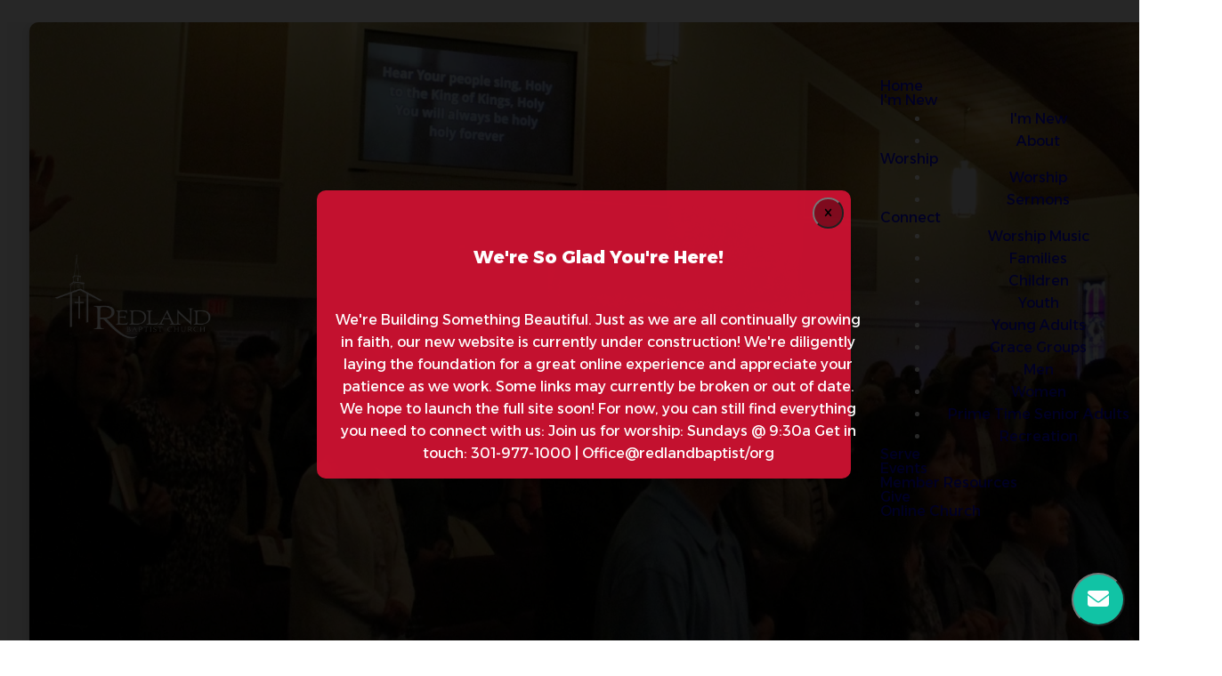

--- FILE ---
content_type: text/html; charset=utf-8
request_url: https://www.redlandbaptist.org/
body_size: 38950
content:
<!DOCTYPE html><html lang="en" class=""><head><meta charSet="utf-8"/><meta name="viewport" content="width=device-width, initial-scale=1"/><link rel="stylesheet" href="/_next/static/css/78ffe38f8b1705f7.css" data-precedence="next"/><link rel="stylesheet" href="/_next/static/css/c593feb179297dc1.css" data-precedence="next"/><link rel="stylesheet" href="/_next/static/css/a8c7d01d323e33e3.css" data-precedence="next"/><link rel="stylesheet" href="/_next/static/css/c8f101432fc82114.css" data-precedence="next"/><link rel="stylesheet" href="/_next/static/css/92a0635099df73e6.css" data-precedence="next"/><link rel="preload" as="script" fetchPriority="low" href="/_next/static/chunks/webpack-53c96b947f171efa.js"/><script src="/_next/static/chunks/fd9d1056-ea37e416efff3e0c.js" async=""></script><script src="/_next/static/chunks/52117-e4f47e696e7cebdf.js" async=""></script><script src="/_next/static/chunks/main-app-3085998222215aee.js" async=""></script><script src="/_next/static/chunks/app/global-error-93acbab1d2468c50.js" async=""></script><script src="/_next/static/chunks/92840-c6dc936154d48fa1.js" async=""></script><script src="/_next/static/chunks/app/layout-52821d4afb3383f2.js" async=""></script><script src="/_next/static/chunks/e37a0b60-3cf806d9494e43c7.js" async=""></script><script src="/_next/static/chunks/13b76428-5e0c7dd60c381863.js" async=""></script><script src="/_next/static/chunks/c16f53c3-203ce2e78ef840f3.js" async=""></script><script src="/_next/static/chunks/2626716e-a41b9d3dce72c654.js" async=""></script><script src="/_next/static/chunks/870fdd6f-bed47cb78420a072.js" async=""></script><script src="/_next/static/chunks/69b09407-898a14f31fa8c4dc.js" async=""></script><script src="/_next/static/chunks/45982-5c5fc5c298460e54.js" async=""></script><script src="/_next/static/chunks/11911-a2b4000a2968cc1c.js" async=""></script><script src="/_next/static/chunks/78714-cb5f99cb6dc7a634.js" async=""></script><script src="/_next/static/chunks/65878-8182a0e4354f1ecc.js" async=""></script><script src="/_next/static/chunks/79492-76aec86736ae9350.js" async=""></script><script src="/_next/static/chunks/33447-d4f079b7d9a5b1e3.js" async=""></script><script src="/_next/static/chunks/14555-28d3c9475fe2de48.js" async=""></script><script src="/_next/static/chunks/36257-c5e30421864f2f79.js" async=""></script><script src="/_next/static/chunks/35581-7eb75d0818587b78.js" async=""></script><script src="/_next/static/chunks/53662-e32f8adca4f0db91.js" async=""></script><script src="/_next/static/chunks/2173-80a14e932e94dea6.js" async=""></script><script src="/_next/static/chunks/56318-2e43c4e7a8b5c18d.js" async=""></script><script src="/_next/static/chunks/63238-e7642eedfc2fc216.js" async=""></script><script src="/_next/static/chunks/69926-662813be7da47025.js" async=""></script><script src="/_next/static/chunks/44055-e2ab219ebb49acbd.js" async=""></script><script src="/_next/static/chunks/75854-b72489cdffb08245.js" async=""></script><script src="/_next/static/chunks/55710-7ede59d885d8f676.js" async=""></script><script src="/_next/static/chunks/66316-c2898e739a223185.js" async=""></script><script src="/_next/static/chunks/81668-f4f39c8858efa799.js" async=""></script><script src="/_next/static/chunks/30006-23c66bcd45936a47.js" async=""></script><script src="/_next/static/chunks/94330-d6a85eb0f2b0b6da.js" async=""></script><script src="/_next/static/chunks/66404-3fab2e6bf98c1a59.js" async=""></script><script src="/_next/static/chunks/25940-3a8bab3bed5e2486.js" async=""></script><script src="/_next/static/chunks/24208-3c1708e4888dcf3f.js" async=""></script><script src="/_next/static/chunks/85586-bf26ac423f89f61c.js" async=""></script><script src="/_next/static/chunks/74703-21ab19192cb6e311.js" async=""></script><script src="/_next/static/chunks/app/%5B...slug%5D/page-a4b90e0b32a9911e.js" async=""></script><script async="" src="https://www.googletagmanager.com/gtag/js?id=G-QY0HRC0982"></script><link rel="preload" href="https://js.churchcenter.com/modal/v1" as="script"/><meta name="TITALE TAG" content="`Redland Baptist Church"/><meta name="META DESCRIPTION" content="&lt;meta name=&quot;description&quot; content=&quot;Redland Baptist Church is a grace-driven community in Derwood, MD (20855). Join us for worship, connection, service,  and family ministries. All are welcome!&quot;&gt;"/><meta name="ROBOTS" content="&lt;meta name=&quot;robots&quot; content=&quot;index, follow&quot;"/><meta name="VIEWPORT" content="&lt;meta name=&quot;viewport&quot; content=&quot;width=device-width, initial-scale=1&quot;&gt;"/><link rel="icon" href="https://media.thechurchcoassets.com/accounts/7746/c243bc7e-eb21-4ad5-aba9-74a20c60a52d-./Redland R W_ Cross - 4.png"/><link rel="icon" href="https://media.thechurchcoassets.com/accounts/7746/c243bc7e-eb21-4ad5-aba9-74a20c60a52d-./Redland R W_ Cross - 4.png" type="image/png" sizes="32x32"/><link rel="apple-touch-icon" href="https://media.thechurchcoassets.com/accounts/7746/c243bc7e-eb21-4ad5-aba9-74a20c60a52d-./Redland R W_ Cross - 4.png"/><title>Home | Redland Baptist Church</title><meta name="description" content="Home | Redland Baptist Church"/><meta property="og:title" content="Home | Redland Baptist Church"/><meta property="og:description" content="Home | Redland Baptist Church"/><meta property="og:image:alt" content="Home | Redland Baptist Church"/><meta property="og:type" content="website"/><meta name="twitter:card" content="summary_large_image"/><meta name="twitter:title" content="Home | Redland Baptist Church"/><meta name="twitter:description" content="Home | Redland Baptist Church"/><script src="/_next/static/chunks/polyfills-42372ed130431b0a.js" noModule=""></script><style data-styled="" data-styled-version="6.1.19">.jKXvbi{font-size:1rem;}/*!sc*/
.tGcgX{color:var(--alt-color-bg);font-size:1rem;}/*!sc*/
data-styled.g2[id="sc-2c665f1d-0"]{content:"jKXvbi,tGcgX,"}/*!sc*/
.lvrCX{display:inline-block;background-color:transparent;text-transform:uppercase;text-decoration:none!important;position:relative;overflow:hidden;z-index:1;text-align:center;border:none;appearance:none;outline:none;line-height:100%;cursor:pointer;text-decoration:none;font-family:inherit;font-size:0.875rem;font-weight:600;line-height:100%;transition:all 200ms cubic-bezier(.33,0,.19,1);padding-left:0;padding-right:0;border-radius:var(--theme-button-radius);padding-top:var(--theme-button-padding-top);padding-bottom:var(--theme-button-padding-bottom);padding-left:var(--theme-button-padding-left);padding-right:var(--theme-button-padding-right);border-radius:var(--theme-button-radius);color:var(--primary-color-bg);box-shadow:var(--theme-shadow);background-color:var(--primary-color-bg);color:var(--primary-color-text);}/*!sc*/
.lvrCX span{z-index:2;display:inline-block;position:relative;transition:$transition;}/*!sc*/
.lvrCX:after{content:'';background:currentColor;transform:scale3d(1,1,1);height:2px;position:absolute;left:0;right:0;top:auto;bottom:0px;transition:all 200ms cubic-bezier(.33,0,.19,1);z-index:-1;transform-origin:right;}/*!sc*/
.lvrCX:hover{text-decoration:none;border-radius:var(--theme-button-radius);padding-left:var(--theme-button-padding-left);padding-right:var(--theme-button-padding-right);}/*!sc*/
.lvrCX:hover:after{transform:scale3d(1,1,1);transform-origin:left;height:100%;}/*!sc*/
.lvrCX:after{display:none;}/*!sc*/
.lvrCX:hover{opacity:0.75!important;}/*!sc*/
.lvrCX.-with-icon{display:flex;align-items:center;}/*!sc*/
.lvrCX.-with-icon [data-themed-icon]{display:inline-block;color:currentColor!important;}/*!sc*/
.lvrCX.-with-icon.-icon-left [data-themed-icon]{margin-right:0.75em;margin-left:-0.25em;}/*!sc*/
.lvrCX.-with-icon.-icon-right [data-themed-icon]{margin-left:1em;margin-right:-0.25em;}/*!sc*/
.lvrCX.-with-icon.button-outlined.-icon-left [data-themed-icon]{margin-left:0em;}/*!sc*/
.lvrCX.-with-icon.button-outlined.-icon-right [data-themed-icon]{margin-right:0em;}/*!sc*/
.jLxmWc{display:inline-block;background-color:transparent;text-transform:uppercase;text-decoration:none!important;position:relative;overflow:hidden;z-index:1;text-align:center;border:none;appearance:none;outline:none;line-height:100%;cursor:pointer;text-decoration:none;font-family:inherit;font-size:0.875rem;font-weight:600;line-height:100%;transition:all 200ms cubic-bezier(.33,0,.19,1);padding-left:0;padding-right:0;border-radius:var(--theme-button-radius);padding-top:var(--theme-button-padding-top);padding-bottom:var(--theme-button-padding-bottom);padding-left:var(--theme-button-padding-left);padding-right:var(--theme-button-padding-right);border-radius:var(--theme-button-radius);color:var(--alt-color-bg);color:var(--alt-color-bg);box-shadow:inset 0px 0px 0px 2px currentColor;}/*!sc*/
.jLxmWc span{z-index:2;display:inline-block;position:relative;transition:$transition;}/*!sc*/
.jLxmWc:after{content:'';background:currentColor;transform:scale3d(1,1,1);height:2px;position:absolute;left:0;right:0;top:auto;bottom:0px;transition:all 200ms cubic-bezier(.33,0,.19,1);z-index:-1;transform-origin:right;}/*!sc*/
.jLxmWc:hover{text-decoration:none;border-radius:var(--theme-button-radius);padding-left:var(--theme-button-padding-left);padding-right:var(--theme-button-padding-right);}/*!sc*/
.jLxmWc:hover:after{transform:scale3d(1,1,1);transform-origin:left;height:100%;}/*!sc*/
.jLxmWc:hover{color:var(--alt-color-text);}/*!sc*/
.jLxmWc:hover:after{background-color:var(--alt-color-bg);}/*!sc*/
.jLxmWc.-with-icon{display:flex;align-items:center;}/*!sc*/
.jLxmWc.-with-icon [data-themed-icon]{display:inline-block;color:currentColor!important;}/*!sc*/
.jLxmWc.-with-icon.-icon-left [data-themed-icon]{margin-right:0.75em;margin-left:-0.25em;}/*!sc*/
.jLxmWc.-with-icon.-icon-right [data-themed-icon]{margin-left:1em;margin-right:-0.25em;}/*!sc*/
.jLxmWc.-with-icon.button-outlined.-icon-left [data-themed-icon]{margin-left:0em;}/*!sc*/
.jLxmWc.-with-icon.button-outlined.-icon-right [data-themed-icon]{margin-right:0em;}/*!sc*/
.ehqxjG{display:inline-block;background-color:transparent;text-transform:uppercase;text-decoration:none!important;position:relative;overflow:hidden;z-index:1;text-align:center;border:none;appearance:none;outline:none;line-height:100%;cursor:pointer;text-decoration:none;font-family:inherit;font-size:0.875rem;font-weight:600;line-height:100%;transition:all 200ms cubic-bezier(.33,0,.19,1);padding-left:0;padding-right:0;border-radius:var(--theme-button-radius);padding-top:var(--theme-button-padding-top);padding-bottom:var(--theme-button-padding-bottom);padding-left:var(--theme-button-padding-left);padding-right:var(--theme-button-padding-right);border-radius:var(--theme-button-radius);color:var(--alt-color-bg);box-shadow:var(--theme-shadow);background-color:var(--alt-color-bg);color:var(--alt-color-text);}/*!sc*/
.ehqxjG span{z-index:2;display:inline-block;position:relative;transition:$transition;}/*!sc*/
.ehqxjG:after{content:'';background:currentColor;transform:scale3d(1,1,1);height:2px;position:absolute;left:0;right:0;top:auto;bottom:0px;transition:all 200ms cubic-bezier(.33,0,.19,1);z-index:-1;transform-origin:right;}/*!sc*/
.ehqxjG:hover{text-decoration:none;border-radius:var(--theme-button-radius);padding-left:var(--theme-button-padding-left);padding-right:var(--theme-button-padding-right);}/*!sc*/
.ehqxjG:hover:after{transform:scale3d(1,1,1);transform-origin:left;height:100%;}/*!sc*/
.ehqxjG:after{display:none;}/*!sc*/
.ehqxjG:hover{opacity:0.75!important;}/*!sc*/
.ehqxjG.-with-icon{display:flex;align-items:center;}/*!sc*/
.ehqxjG.-with-icon [data-themed-icon]{display:inline-block;color:currentColor!important;}/*!sc*/
.ehqxjG.-with-icon.-icon-left [data-themed-icon]{margin-right:0.75em;margin-left:-0.25em;}/*!sc*/
.ehqxjG.-with-icon.-icon-right [data-themed-icon]{margin-left:1em;margin-right:-0.25em;}/*!sc*/
.ehqxjG.-with-icon.button-outlined.-icon-left [data-themed-icon]{margin-left:0em;}/*!sc*/
.ehqxjG.-with-icon.button-outlined.-icon-right [data-themed-icon]{margin-right:0em;}/*!sc*/
data-styled.g8[id="sc-28640dd7-0"]{content:"lvrCX,jLxmWc,ehqxjG,"}/*!sc*/
.cbWEUa{width:34px;height:34px;display:flex;align-items:center;justify-content:space-evenly;flex-direction:column;position:relative;z-index:9999;}/*!sc*/
.cbWEUa .bar{background-color:currentColor;display:block;height:2px;width:100%;transition:0.5s cubic-bezier(0.33,0,0.19,1);transform:scale3d(1,1,1) rotate(0deg) translateY(0) translateX(0);transform-origin:center;}/*!sc*/
data-styled.g15[id="sc-60a274c6-0"]{content:"cbWEUa,"}/*!sc*/
.dHBDek{display:flex;}/*!sc*/
.dHBDek .menu{padding:0;margin-left:0;justify-content:center;gap:clamp(2em,3vw,3em);}/*!sc*/
.dHBDek .menu >li{position:relative;list-style:none;display:inline;text-align:center;}/*!sc*/
.dHBDek .menu >li .menu-link__parent{display:flex;align-items:center;justify-content:space-between;}/*!sc*/
.dHBDek .menu >li .menu-link__parent >.menu-link-item{flex:1;}/*!sc*/
.dHBDek .menu >li .menu-link-item{padding:0.75em 1.25em;line-height:100%;text-decoration:none;}/*!sc*/
.dHBDek .menu >li >.menu-link-item,.dHBDek .menu >li >.menu-link__parent>.menu-link-item{border:0px;display:block;position:relative;text-decoration:none;font-size:clamp(1rem,1vw,1.25rem);transition:color 0.5s cubic-bezier(0.33,0,0.19,1);display:flex;gap:.5rem;align-items:center;justify-content:space-between;}/*!sc*/
.dHBDek .menu >li >.menu-link-item:not(.-brand),.dHBDek .menu >li >.menu-link__parent>.menu-link-item:not(.-brand){background-color:transparent;padding:0;}/*!sc*/
.dHBDek .menu >li >.menu-link-item:after,.dHBDek .menu >li >.menu-link__parent>.menu-link-item:after{content:"";background:currentColor;transform:scale3d(0,1,1);height:2px;position:absolute;left:0%;right:0;width:100%;transition:transform 0.5s cubic-bezier(0.33,0,0.19,1);border-radius:100px;bottom:-0.5em;}/*!sc*/
.dHBDek .menu >li:hover >.menu-link-item,.dHBDek .menu >li:focus >.menu-link-item,.dHBDek .menu >li:hover >.menu-link__parent>.menu-link-item,.dHBDek .menu >li:focus >.menu-link__parent>.menu-link-item{text-decoration:none;}/*!sc*/
.dHBDek .menu >li:hover >.menu-link-item:after,.dHBDek .menu >li:focus >.menu-link-item:after,.dHBDek .menu >li:hover >.menu-link__parent>.menu-link-item:after,.dHBDek .menu >li:focus >.menu-link__parent>.menu-link-item:after{transform:scale3d(1,1,1);}/*!sc*/
.dHBDek .menu li:first-child{margin-left:0;}/*!sc*/
.dHBDek .submemu-indicator{display:none;}/*!sc*/
.dHBDek [data-hamburger]{color:#FFF;color:#ffffff;}/*!sc*/
.dHBDek.-open [data-hamburger]{color:var(--base-color-text);}/*!sc*/
@container (min-width:769px){.dHBDek [data-hamburger]{display:none;}.dHBDek .menu{display:flex;align-items:center;}.dHBDek .menu >li:hover ul,.dHBDek .menu >li:focus ul{pointer-events:all;}.dHBDek .menu >li:hover ul li >.menu-link-item,.dHBDek .menu >li:focus ul li >.menu-link-item,.dHBDek .menu >li:hover ul li >.menu-link__parent>.menu-link-item,.dHBDek .menu >li:focus ul li >.menu-link__parent>.menu-link-item{opacity:1;}.dHBDek .menu >li .submenu{padding:0;padding-top:1.5em;margin:0;position:absolute;left:0;z-index:1000;float:left;width:100%;min-width:200px;transition:all 200ms cubic-bezier(.33,0,.19,1);opacity:0;pointer-events:none;transform:translateY(1em) scale3d(0.9,0.9,0.9);font-weight:600;color:var(--base-color-text);}.dHBDek .menu >li .submenu .menu-link a{word-wrap:break-word;overflow-wrap:break-word;hyphens:auto;}.dHBDek .menu >li .submenu:after{content:"";position:absolute;left:0;top:1.5em;bottom:0;right:0;z-index:1;border-radius:6px;transition:all 200ms cubic-bezier(.33,0,.19,1);background-color:var(--base-color-bg);}.dHBDek .menu >li .submenu li{display:block;width:100%;padding:0.5em;padding-top:0;position:relative;z-index:2;}.dHBDek .menu >li .submenu li:first-child{padding-top:0.5em;}.dHBDek .menu >li .submenu li >.menu-link-item,.dHBDek .menu >li .submenu li >.menu-link__parent>.menu-link-item{display:block;width:100%;line-height:140%;position:relative;transition:all 200ms cubic-bezier(.33,0,.19,1);opacity:0;color:currentColor;font-size:0.9em;transition:all 250ms;padding:1em 1.25em;text-align:left;transition-delay:0;}.dHBDek .menu >li .submenu li >.menu-link-item:hover,.dHBDek .menu >li .submenu li >.menu-link__parent>.menu-link-item:hover{opacity:0.75;background-color:rgba(0,0,0,0.05);border-radius:6px;opacity:1;}.dHBDek .menu >li .submenu li:nth-child(1n)>a{transition-delay:50ms;}.dHBDek .menu >li .submenu li:nth-child(2n)>a{transition-delay:100ms;}.dHBDek .menu >li .submenu li:nth-child(3n)>a{transition-delay:150ms;}.dHBDek .menu >li .submenu li:nth-child(4n)>a{transition-delay:200ms;}.dHBDek .menu >li .submenu li:nth-child(5n)>a{transition-delay:250ms;}.dHBDek .menu >li .submenu li:nth-child(6n)>a{transition-delay:300ms;}.dHBDek .menu >li .submenu li:nth-child(7n)>a{transition-delay:350ms;}.dHBDek .menu >li .submenu li:nth-child(8n)>a{transition-delay:350ms;}.dHBDek .menu >li .submenu li:nth-child(9n)>a{transition-delay:350ms;}.dHBDek .menu >li .submenu li:nth-child(10n)>a{transition-delay:400ms;}.dHBDek .menu >li .submenu li:nth-child(11n)>a{transition-delay:450ms;}.dHBDek .menu >li .submenu li:nth-child(12n)>a{transition-delay:500ms;}.dHBDek .menu >li .submenu li:nth-child(13n)>a{transition-delay:550ms;}.dHBDek .menu >li:last-child ul{left:auto;right:0;}.dHBDek .menu >li:hover ul,.dHBDek .menu >li ul:hover{display:inline;opacity:1;transform:translateY(0) scale3d(1,1,1);}.dHBDek .menu >li:hover ul:after,.dHBDek .menu >li ul:hover:after{box-shadow:var(--theme-shadow);}}/*!sc*/
@container (max-width:768px){.dHBDek{color:var(--base-color-text);font-size:1.25rem;position:relative;}.dHBDek [data-hamburger]{display:flex;}.dHBDek .submemu-indicator{display:inline-block;}.dHBDek .menu{display:block;width:100%;z-index:9998;padding-top:4em;position:fixed;left:0;top:0;right:0;bottom:0;margin-left:0rem;background-color:var(--base-color-bg);color:var(--base-color-text);pointer-events:none;opacity:0;transition:all 500ms cubic-bezier(.33,0,.19,1);padding-left:1em;padding-right:1em;}.dHBDek .menu .menu-link-item:after{display:none;}.dHBDek .menu .menu-link-item{padding-top:0.5em!important;padding-bottom:0.5em!important;text-align:left;margin-bottom:0.5em;}.dHBDek .menu .submenu{display:none;}.dHBDek .menu .submenu.-opensub{display:block;}.dHBDek .menu .submenu .menu-link-item{display:block;font-size:0.85em;}.dHBDek .menu.-open{opacity:1;transition-delay:50ms;pointer-events:all;overflow:scroll;}.dHBDek .menu-link{display:block!important;width:100%;margin-left:0!important;}.dHBDek [data-button]{width:100%;margin-top:1rem;}}/*!sc*/
.Mpgzs{display:flex;}/*!sc*/
.Mpgzs .menu{padding:0;margin-left:0;justify-content:center;gap:clamp(2em,3vw,3em);}/*!sc*/
.Mpgzs .menu >li{position:relative;list-style:none;display:inline;text-align:center;}/*!sc*/
.Mpgzs .menu >li .menu-link__parent{display:flex;align-items:center;justify-content:space-between;}/*!sc*/
.Mpgzs .menu >li .menu-link__parent >.menu-link-item{flex:1;}/*!sc*/
.Mpgzs .menu >li .menu-link-item{padding:0.75em 1.25em;line-height:100%;text-decoration:none;}/*!sc*/
.Mpgzs .menu >li >.menu-link-item,.Mpgzs .menu >li >.menu-link__parent>.menu-link-item{border:0px;display:block;position:relative;text-decoration:none;font-size:clamp(1rem,1vw,1.25rem);transition:color 0.5s cubic-bezier(0.33,0,0.19,1);display:flex;gap:.5rem;align-items:center;justify-content:space-between;}/*!sc*/
.Mpgzs .menu >li >.menu-link-item:not(.-brand),.Mpgzs .menu >li >.menu-link__parent>.menu-link-item:not(.-brand){background-color:transparent;padding:0;}/*!sc*/
.Mpgzs .menu >li >.menu-link-item:after,.Mpgzs .menu >li >.menu-link__parent>.menu-link-item:after{content:"";background:currentColor;transform:scale3d(0,1,1);height:2px;position:absolute;left:0%;right:0;width:100%;transition:transform 0.5s cubic-bezier(0.33,0,0.19,1);border-radius:100px;bottom:-0.5em;}/*!sc*/
.Mpgzs .menu >li:hover >.menu-link-item,.Mpgzs .menu >li:focus >.menu-link-item,.Mpgzs .menu >li:hover >.menu-link__parent>.menu-link-item,.Mpgzs .menu >li:focus >.menu-link__parent>.menu-link-item{text-decoration:none;}/*!sc*/
.Mpgzs .menu >li:hover >.menu-link-item:after,.Mpgzs .menu >li:focus >.menu-link-item:after,.Mpgzs .menu >li:hover >.menu-link__parent>.menu-link-item:after,.Mpgzs .menu >li:focus >.menu-link__parent>.menu-link-item:after{transform:scale3d(1,1,1);}/*!sc*/
.Mpgzs .menu li:first-child{margin-left:0;}/*!sc*/
.Mpgzs .submemu-indicator{display:none;}/*!sc*/
.Mpgzs .menu{display:flex;flex-wrap:wrap;}/*!sc*/
.Mpgzs .menu .menu-link-item:after{display:none;}/*!sc*/
.Mpgzs .menu >li{text-align:left;}/*!sc*/
.Mpgzs .menu >li:hover ul,.Mpgzs .menu >li:focus ul{pointer-events:all;}/*!sc*/
.Mpgzs .menu >li:hover ul li >.menu-link-item,.Mpgzs .menu >li:focus ul li >.menu-link-item,.Mpgzs .menu >li:hover ul li >.menu-link__parent>.menu-link-item,.Mpgzs .menu >li:focus ul li >.menu-link__parent>.menu-link-item{opacity:1;}/*!sc*/
.Mpgzs .menu >li .submenu{font-weight:300;}/*!sc*/
.Mpgzs .menu >li .submenu li{display:block;}/*!sc*/
.Mpgzs .menu >li .submenu li >.menu-link-item,.Mpgzs .menu >li .submenu li >.menu-link__parent>.menu-link-item{display:block;padding:0.25em 0;}/*!sc*/
data-styled.g17[id="sc-a84c4d3b-0"]{content:"dHBDek,Mpgzs,"}/*!sc*/
.eZPUpq{top:0;left:0;z-index:100;width:100%;display:flex;align-items:center;justify-content:space-between;padding-left:1em;padding-right:1em;padding-top:1em;padding-bottom:1em;position:absolute;color:#FFF;position:absolute;color:#ffffff;}/*!sc*/
.eZPUpq .logo img{max-width:180px;height:auto;}/*!sc*/
.eZPUpq .secondarymenu{flex:1;display:flex;justify-content:flex-end;align-items:center;margin-right:1rem;margin-left:1rem;}/*!sc*/
@container (max-width:768px){.eZPUpq .logo img{max-width:120px;}.eZPUpq .secondarymenu{display:none;}}/*!sc*/
data-styled.g18[id="sc-e99c8d86-0"]{content:"eZPUpq,"}/*!sc*/
.dRPRKv{max-width:var(--theme-container-width);position:relative;margin:0 auto;padding-left:var(--theme-gutter);padding-right:var(--theme-gutter);}/*!sc*/
data-styled.g19[id="sc-d1d15315-0"]{content:"dRPRKv,"}/*!sc*/
.cWsSlX{width:100%;display:flex;flex-wrap:wrap;gap:0.5em;--buttons-layout:inherit;}/*!sc*/
.cWsSlX a{display:flex;align-items:center;justify-content:center;}/*!sc*/
.cWsSlX.direction-vertical{flex-direction:column;align-items:var(--buttons-layout);}/*!sc*/
.cWsSlX.direction-horizontal{flex-direction:row;justify-content:var(--buttons-layout);}/*!sc*/
.cWsSlX.width-fixed a{width:200px;text-align:center;}/*!sc*/
data-styled.g21[id="sc-d04e3db6-0"]{content:"cWsSlX,"}/*!sc*/
.iFfuBF{display:flex;align-items:stretch;flex:1;flex-basis:25%;flex-direction:column;}/*!sc*/
.iFfuBF:focus{outline:none;}/*!sc*/
.iFfuBF:focus-visible{outline:3px solid #1545D3;outline-offset:2px;}/*!sc*/
@container (max-width:768px){.iFfuBF{flex-basis:100%;}}/*!sc*/
.iFfuBF .feature img,.iFfuBF .feature iframe,.iFfuBF .feature youtube-video,.iFfuBF .feature vimeo-video{border-top-left-radius:var(--theme-border-radius);border-top-right-radius:var(--theme-border-radius);border-bottom-left-radius:var(--theme-border-radius);border-bottom-right-radius:var(--theme-border-radius);box-shadow:var(--theme-shadow-md);}/*!sc*/
.iFfuBF .feature iframe,.iFfuBF .feature youtube-video,.iFfuBF .feature vimeo-video{overflow:hidden;}/*!sc*/
.iFfuBF.shape-overlay{background-position:top center;background-size:cover;color:white;min-height:25em;display:flex!important;flex-direction:column;justify-content:flex-end;position:relative;padding:1rem;border-top-left-radius:var(--theme-border-radius);border-top-right-radius:var(--theme-border-radius);border-bottom-left-radius:var(--theme-border-radius);border-bottom-right-radius:var(--theme-border-radius);box-shadow:var(--theme-shadow-md);}/*!sc*/
.iFfuBF.shape-overlay .content{position:relative;z-index:2;}/*!sc*/
.iFfuBF.shape-overlay [data-media-preview]{opacity:0;display:none;}/*!sc*/
.iFfuBF.shape-overlay [data-media-form-input]{height:50px;width:100%;position:absolute;top:0;right:0;}/*!sc*/
.iFfuBF.shape-overlay .tint{display:block;background-color:black;opacity:0.5;background-color:#000;opacity:0.85;position:absolute;left:0rem;right:0rem;top:0rem;bottom:0rem;pointer-events:none;z-index:1;border-top-left-radius:var(--theme-border-radius);border-top-right-radius:var(--theme-border-radius);border-bottom-left-radius:var(--theme-border-radius);border-bottom-right-radius:var(--theme-border-radius);background:linear-gradient(to bottom,rgba(255,0,0,0) ,#000);}/*!sc*/
.kNCwaw{display:flex;align-items:stretch;flex:1;flex-basis:25%;flex-direction:column;}/*!sc*/
.kNCwaw:focus{outline:none;}/*!sc*/
.kNCwaw:focus-visible{outline:3px solid #1545D3;outline-offset:2px;}/*!sc*/
@container (max-width:768px){.kNCwaw{flex-basis:100%;}}/*!sc*/
.kNCwaw .feature img,.kNCwaw .feature iframe,.kNCwaw .feature youtube-video,.kNCwaw .feature vimeo-video{border-top-left-radius:var(--theme-border-radius);border-top-right-radius:var(--theme-border-radius);border-bottom-left-radius:var(--theme-border-radius);border-bottom-right-radius:var(--theme-border-radius);box-shadow:var(--theme-shadow-md);}/*!sc*/
.kNCwaw .feature iframe,.kNCwaw .feature youtube-video,.kNCwaw .feature vimeo-video{overflow:hidden;}/*!sc*/
.kNCwaw.shape-overlay{background-position:top center;background-size:cover;color:white;min-height:25em;display:flex!important;flex-direction:column;justify-content:flex-end;position:relative;padding:1rem;border-top-left-radius:var(--theme-border-radius);border-top-right-radius:var(--theme-border-radius);border-bottom-left-radius:var(--theme-border-radius);border-bottom-right-radius:var(--theme-border-radius);box-shadow:var(--theme-shadow-md);}/*!sc*/
.kNCwaw.shape-overlay .content{position:relative;z-index:2;}/*!sc*/
.kNCwaw.shape-overlay [data-media-preview]{opacity:0;display:none;}/*!sc*/
.kNCwaw.shape-overlay [data-media-form-input]{height:50px;width:100%;position:absolute;top:0;right:0;}/*!sc*/
.kNCwaw.shape-overlay .tint{display:block;background-color:black;opacity:0.5;opacity:0.5;position:absolute;left:0rem;right:0rem;top:0rem;bottom:0rem;pointer-events:none;z-index:1;border-top-left-radius:var(--theme-border-radius);border-top-right-radius:var(--theme-border-radius);border-bottom-left-radius:var(--theme-border-radius);border-bottom-right-radius:var(--theme-border-radius);}/*!sc*/
.eicIRz{display:flex;align-items:stretch;flex:1;flex-basis:25%;flex-direction:column;}/*!sc*/
.eicIRz:focus{outline:none;}/*!sc*/
.eicIRz:focus-visible{outline:3px solid #1545D3;outline-offset:2px;}/*!sc*/
@container (max-width:768px){.eicIRz{flex-basis:100%;}}/*!sc*/
.eicIRz .feature img,.eicIRz .feature iframe,.eicIRz .feature youtube-video,.eicIRz .feature vimeo-video{border-top-left-radius:var(--theme-border-radius);border-top-right-radius:var(--theme-border-radius);border-bottom-left-radius:var(--theme-border-radius);border-bottom-right-radius:var(--theme-border-radius);box-shadow:var(--theme-shadow-md);}/*!sc*/
.eicIRz .feature iframe,.eicIRz .feature youtube-video,.eicIRz .feature vimeo-video{overflow:hidden;}/*!sc*/
.eicIRz.shape-overlay{background-position:top center;background-size:cover;color:white;min-height:25em;display:flex!important;flex-direction:column;justify-content:flex-end;position:relative;padding:1rem;border-top-left-radius:var(--theme-border-radius);border-top-right-radius:var(--theme-border-radius);border-bottom-left-radius:var(--theme-border-radius);border-bottom-right-radius:var(--theme-border-radius);box-shadow:var(--theme-shadow-md);}/*!sc*/
.eicIRz.shape-overlay .content{position:relative;z-index:2;}/*!sc*/
.eicIRz.shape-overlay [data-media-preview]{opacity:0;display:none;}/*!sc*/
.eicIRz.shape-overlay [data-media-form-input]{height:50px;width:100%;position:absolute;top:0;right:0;}/*!sc*/
.eicIRz.shape-overlay .tint{display:block;background-color:black;opacity:0.5;background-color:#000;opacity:0.74;position:absolute;left:0rem;right:0rem;top:0rem;bottom:0rem;pointer-events:none;z-index:1;border-top-left-radius:var(--theme-border-radius);border-top-right-radius:var(--theme-border-radius);border-bottom-left-radius:var(--theme-border-radius);border-bottom-right-radius:var(--theme-border-radius);background:linear-gradient(to bottom,rgba(255,0,0,0) ,#000);}/*!sc*/
data-styled.g48[id="sc-1a1d2236-0"]{content:"iFfuBF,kNCwaw,eicIRz,"}/*!sc*/
.dXngyn [data-edit-list]{display:flex;flex-wrap:wrap;justify-content:center;position:relative;gap:1rem;}/*!sc*/
.dXngyn [data-edit-list] [data-listitem].shape-circle .image-placeholder{width:120px;height:120px;max-width:120px;border-radius:1000px;margin:0 auto;}/*!sc*/
.dXngyn [data-edit-list] [data-listitem].shape-circle img{border-radius:1000px;max-width:120px;margin:0 auto;margin-bottom:1rem;}/*!sc*/
.dXngyn [data-edit-list] [data-listitem].shape-default.align-default.layout-default .image-placeholder{width:120px;height:120px;max-width:120px;border-radius:1000px;margin:0 auto;}/*!sc*/
.dXngyn [data-edit-list] [data-listitem].shape-default.align-default.layout-default img{border-radius:1000px;max-width:120px;margin:0 auto;margin-bottom:1rem;}/*!sc*/
.dXngyn [data-edit-list] .feature.icon{display:flex;margin-bottom:1rem;}/*!sc*/
.dXngyn [data-edit-list] .feature.icon [data-icon]{font-size:1.5rem;}/*!sc*/
.dXngyn [data-edit-list] .align-center,.dXngyn [data-edit-list] .align-default{text-align:center;}/*!sc*/
.dXngyn [data-edit-list] .align-center .feature.icon,.dXngyn [data-edit-list] .align-default .feature.icon,.dXngyn [data-edit-list] .align-center [data-edit-list],.dXngyn [data-edit-list] .align-default [data-edit-list],.dXngyn [data-edit-list] .align-center .rich-wrap,.dXngyn [data-edit-list] .align-default .rich-wrap,.dXngyn [data-edit-list] .align-center .card,.dXngyn [data-edit-list] .align-default .card{justify-content:center;text-align:center;}/*!sc*/
.dXngyn [data-edit-list] .align-left{text-align:left;}/*!sc*/
.dXngyn [data-edit-list] .align-left .feature.icon,.dXngyn [data-edit-list] .align-left [data-edit-list],.dXngyn [data-edit-list] .align-left .rich-wrap,.dXngyn [data-edit-list] .align-left .card{justify-content:flex-start;text-align:left;}/*!sc*/
.dXngyn [data-edit-list] .align-right{text-align:right;}/*!sc*/
.dXngyn [data-edit-list] .align-right .feature.icon,.dXngyn [data-edit-list] .align-right [data-edit-list],.dXngyn [data-edit-list] .align-right .rich-wrap,.dXngyn [data-edit-list] .align-right .card{justify-content:flex-end;text-align:right;}/*!sc*/
.dXngyn.layout-columns >[data-edit-list],.dXngyn.layout-default >[data-edit-list]{justify-content:flex-start;}/*!sc*/
.dXngyn.layout-columns >[data-edit-list] [data-listitem],.dXngyn.layout-default >[data-edit-list] [data-listitem]{flex-grow:unset;flex-basis:unset;width:calc(33.8% - 1rem);}/*!sc*/
@container (max-width:768px){.dXngyn.layout-columns >[data-edit-list] [data-listitem],.dXngyn.layout-default >[data-edit-list] [data-listitem]{display:block;width:100%;}}/*!sc*/
.dXngyn.layout-columns >[data-edit-list] img,.dXngyn.layout-default >[data-edit-list] img{margin-bottom:1rem;}/*!sc*/
.dXngyn.layout-columns.align-default [data-listitem] [data-button-renderer],.dXngyn.layout-default.align-default [data-listitem] [data-button-renderer],.dXngyn.layout-columns.align-default [data-listitem] [data-button-renderer] [data-edit-list],.dXngyn.layout-default.align-default [data-listitem] [data-button-renderer] [data-edit-list],.dXngyn.layout-columns.align-default [data-listitem] [data-buttons],.dXngyn.layout-default.align-default [data-listitem] [data-buttons]{justify-content:center;}/*!sc*/
.dXngyn.layout-columns.align-center [data-listitem] .content,.dXngyn.layout-default.align-center [data-listitem] .content{text-align:center;}/*!sc*/
.dXngyn.layout-columns.align-center [data-listitem] [data-button-renderer],.dXngyn.layout-default.align-center [data-listitem] [data-button-renderer],.dXngyn.layout-columns.align-center [data-listitem] [data-button-renderer] [data-edit-list],.dXngyn.layout-default.align-center [data-listitem] [data-button-renderer] [data-edit-list],.dXngyn.layout-columns.align-center [data-listitem] [data-buttons],.dXngyn.layout-default.align-center [data-listitem] [data-buttons]{justify-content:center;}/*!sc*/
.dXngyn.layout-columns.align-left [data-listitem] .content .rich-wrap,.dXngyn.layout-default.align-left [data-listitem] .content .rich-wrap{text-align:left;justify-content:flex-start;}/*!sc*/
.dXngyn.layout-columns.align-left [data-listitem] .content .rich-wrap [data-button-renderer],.dXngyn.layout-default.align-left [data-listitem] .content .rich-wrap [data-button-renderer],.dXngyn.layout-columns.align-left [data-listitem] .content .rich-wrap [data-button-renderer] [data-edit-list],.dXngyn.layout-default.align-left [data-listitem] .content .rich-wrap [data-button-renderer] [data-edit-list],.dXngyn.layout-columns.align-left [data-listitem] .content .rich-wrap [data-buttons],.dXngyn.layout-default.align-left [data-listitem] .content .rich-wrap [data-buttons]{justify-content:flex-start;}/*!sc*/
.dXngyn.layout-columns.align-left [data-listitem].shape-circle img,.dXngyn.layout-default.align-left [data-listitem].shape-circle img{margin-left:0;}/*!sc*/
.dXngyn.layout-columns.align-right [data-listitem] .content .rich-wrap,.dXngyn.layout-default.align-right [data-listitem] .content .rich-wrap{text-align:right;justify-content:flex-end;}/*!sc*/
.dXngyn.layout-columns.align-right [data-listitem] .content .rich-wrap [data-button-renderer],.dXngyn.layout-default.align-right [data-listitem] .content .rich-wrap [data-button-renderer],.dXngyn.layout-columns.align-right [data-listitem] .content .rich-wrap [data-button-renderer] [data-edit-list],.dXngyn.layout-default.align-right [data-listitem] .content .rich-wrap [data-button-renderer] [data-edit-list],.dXngyn.layout-columns.align-right [data-listitem] .content .rich-wrap [data-buttons],.dXngyn.layout-default.align-right [data-listitem] .content .rich-wrap [data-buttons]{justify-content:flex-end;}/*!sc*/
.dXngyn.layout-columns.align-right [data-listitem].shape-circle img,.dXngyn.layout-default.align-right [data-listitem].shape-circle img{margin-right:0;}/*!sc*/
.dXngyn.layout-smartcolumns >[data-edit-list]{justify-content:flex-start;}/*!sc*/
.dXngyn.layout-smartcolumns >[data-edit-list] img{margin-bottom:1rem;}/*!sc*/
.dXngyn.layout-smartcolumns >[data-edit-list] [data-listitem]{flex-grow:unset;flex-basis:unset;width:calc((100%/3) - ((2/3)*1rem));}/*!sc*/
@container (max-width:768px){.dXngyn.layout-smartcolumns >[data-edit-list] [data-listitem]{display:block;width:100%;}}/*!sc*/
.dXngyn.layout-smartcolumns.smartcolumns-4>[data-edit-list] [data-listitem]{width:calc((100%/4) - (0.75*1rem));}/*!sc*/
.dXngyn.layout-smartcolumns.smartcolumns-2>[data-edit-list] [data-listitem]{width:calc((100%/2) - (0.5*1rem));}/*!sc*/
.dXngyn.layout-smartcolumns.smartcolumns-1>[data-edit-list] [data-listitem]{width:100%;}/*!sc*/
.dXngyn.layout-smartcolumns.align-center [data-listitem] .content .rich-wrap,.dXngyn.layout-smartcolumns.align-center [data-listitem] .content{text-align:center!important;justify-content:center!important;}/*!sc*/
.dXngyn.layout-smartcolumns.align-center [data-listitem] .content .rich-wrap [data-button-renderer],.dXngyn.layout-smartcolumns.align-center [data-listitem] .content [data-button-renderer],.dXngyn.layout-smartcolumns.align-center [data-listitem] .content .rich-wrap [data-button-renderer] [data-edit-list],.dXngyn.layout-smartcolumns.align-center [data-listitem] .content [data-button-renderer] [data-edit-list],.dXngyn.layout-smartcolumns.align-center [data-listitem] .content .rich-wrap [data-buttons],.dXngyn.layout-smartcolumns.align-center [data-listitem] .content [data-buttons]{justify-content:center!important;}/*!sc*/
.dXngyn.layout-smartcolumns.align-center [data-listitem].shape-circle img{margin-left:auto!important;margin-right:auto!important;}/*!sc*/
.dXngyn.layout-smartcolumns.align-left [data-listitem] .content .rich-wrap,.dXngyn.layout-smartcolumns.align-left [data-listitem] .content{text-align:left!important;justify-content:flex-start!important;}/*!sc*/
.dXngyn.layout-smartcolumns.align-left [data-listitem] .content .rich-wrap [data-button-renderer],.dXngyn.layout-smartcolumns.align-left [data-listitem] .content [data-button-renderer],.dXngyn.layout-smartcolumns.align-left [data-listitem] .content .rich-wrap [data-button-renderer] [data-edit-list],.dXngyn.layout-smartcolumns.align-left [data-listitem] .content [data-button-renderer] [data-edit-list],.dXngyn.layout-smartcolumns.align-left [data-listitem] .content .rich-wrap [data-buttons],.dXngyn.layout-smartcolumns.align-left [data-listitem] .content [data-buttons]{justify-content:flex-start!important;}/*!sc*/
.dXngyn.layout-smartcolumns.align-left [data-listitem].shape-circle img{margin-left:0;}/*!sc*/
.dXngyn.layout-smartcolumns.align-right [data-listitem] .content .rich-wrap,.dXngyn.layout-smartcolumns.align-right [data-listitem] .content{text-align:right;justify-content:flex-end;}/*!sc*/
.dXngyn.layout-smartcolumns.align-right [data-listitem] .content .rich-wrap [data-button-renderer],.dXngyn.layout-smartcolumns.align-right [data-listitem] .content [data-button-renderer],.dXngyn.layout-smartcolumns.align-right [data-listitem] .content .rich-wrap [data-button-renderer] [data-edit-list],.dXngyn.layout-smartcolumns.align-right [data-listitem] .content [data-button-renderer] [data-edit-list],.dXngyn.layout-smartcolumns.align-right [data-listitem] .content .rich-wrap [data-buttons],.dXngyn.layout-smartcolumns.align-right [data-listitem] .content [data-buttons]{justify-content:flex-end;}/*!sc*/
.dXngyn.layout-smartcolumns.align-right [data-listitem].shape-circle img{margin-right:0;}/*!sc*/
@container (max-width:768px){.dXngyn.layout-smartcolumns [data-listitem]{display:block;width:100%!important;}}/*!sc*/
.dXngyn.layout-rows >[data-edit-list]{flex-direction:column;justify-content:center;align-items:center;text-align:left;width:100%;}/*!sc*/
.dXngyn.layout-rows >[data-edit-list] [data-listitem]{display:flex;flex-direction:row;justify-content:flex-start;align-items:center;gap:1rem;flex-basis:100%;width:100%;}/*!sc*/
.dXngyn.layout-rows >[data-edit-list] [data-listitem] .feature{width:30%;flex-shrink:0;}/*!sc*/
.dXngyn.layout-rows >[data-edit-list] [data-listitem] .feature img{width:100%;}/*!sc*/
.dXngyn.layout-rows >[data-edit-list] [data-listitem] .content .rich-wrap,.dXngyn.layout-rows >[data-edit-list] [data-listitem] .content{width:100%;text-align:left!important;justify-content:flex-start!important;}/*!sc*/
.dXngyn.layout-rows >[data-edit-list] [data-listitem] .content .rich-wrap [data-button-renderer],.dXngyn.layout-rows >[data-edit-list] [data-listitem] .content [data-button-renderer],.dXngyn.layout-rows >[data-edit-list] [data-listitem] .content .rich-wrap [data-button-renderer] [data-edit-list],.dXngyn.layout-rows >[data-edit-list] [data-listitem] .content [data-button-renderer] [data-edit-list],.dXngyn.layout-rows >[data-edit-list] [data-listitem] .content .rich-wrap [data-buttons],.dXngyn.layout-rows >[data-edit-list] [data-listitem] .content [data-buttons]{justify-content:flex-start!important;}/*!sc*/
@container (max-width:768px){.dXngyn.layout-rows >[data-edit-list] [data-listitem]{display:block;}.dXngyn.layout-rows >[data-edit-list] [data-listitem] .feature{width:100%;margin-bottom:1rem;}}/*!sc*/
.dXngyn.layout-rows.align-default [data-listitem] .content .rich-wrap,.dXngyn.layout-rows.align-default [data-listitem] .content{width:100%;text-align:left!important;justify-content:flex-start!important;}/*!sc*/
.dXngyn.layout-rows.align-default [data-listitem] .content .rich-wrap [data-button-renderer],.dXngyn.layout-rows.align-default [data-listitem] .content [data-button-renderer],.dXngyn.layout-rows.align-default [data-listitem] .content .rich-wrap [data-button-renderer] [data-edit-list],.dXngyn.layout-rows.align-default [data-listitem] .content [data-button-renderer] [data-edit-list],.dXngyn.layout-rows.align-default [data-listitem] .content .rich-wrap [data-buttons],.dXngyn.layout-rows.align-default [data-listitem] .content [data-buttons]{justify-content:flex-start!important;}/*!sc*/
.dXngyn.layout-rows.align-center [data-listitem]{text-align:center;justify-content:center;flex-direction:column;width:50%;}/*!sc*/
.dXngyn.layout-rows.align-center [data-listitem] .feature{width:100%;}/*!sc*/
.dXngyn.layout-rows.align-center [data-listitem] .content .rich-wrap,.dXngyn.layout-rows.align-center [data-listitem] .content{width:100%;text-align:center!important;justify-content:center!important;}/*!sc*/
.dXngyn.layout-rows.align-center [data-listitem] .content .rich-wrap [data-button-renderer],.dXngyn.layout-rows.align-center [data-listitem] .content [data-button-renderer],.dXngyn.layout-rows.align-center [data-listitem] .content .rich-wrap [data-button-renderer] [data-edit-list],.dXngyn.layout-rows.align-center [data-listitem] .content [data-button-renderer] [data-edit-list],.dXngyn.layout-rows.align-center [data-listitem] .content .rich-wrap [data-buttons],.dXngyn.layout-rows.align-center [data-listitem] .content [data-buttons]{justify-content:center!important;}/*!sc*/
@container (max-width:768px){.dXngyn.layout-rows.align-center [data-listitem]{width:100%;}}/*!sc*/
.dXngyn.layout-rows.align-right [data-listitem] .feature{order:2;}/*!sc*/
.dXngyn.layout-rows.align-right [data-listitem] .content .rich-wrap,.dXngyn.layout-rows.align-right [data-listitem] .content{order:1;width:100%;text-align:right!important;justify-content:flex-end!important;}/*!sc*/
.dXngyn.layout-rows.align-right [data-listitem] .content .rich-wrap [data-button-renderer],.dXngyn.layout-rows.align-right [data-listitem] .content [data-button-renderer],.dXngyn.layout-rows.align-right [data-listitem] .content .rich-wrap [data-button-renderer] [data-edit-list],.dXngyn.layout-rows.align-right [data-listitem] .content [data-button-renderer] [data-edit-list],.dXngyn.layout-rows.align-right [data-listitem] .content .rich-wrap [data-buttons],.dXngyn.layout-rows.align-right [data-listitem] .content [data-buttons]{justify-content:flex-end!important;}/*!sc*/
.dXngyn.layout-rows.shape-overlay .feature{width:0!important;}/*!sc*/
.dXngyn.layout-rows.shape-overlay [data-listitem]{align-items:flex-end;justify-content:flex-end;}/*!sc*/
.dXngyn.layout-leftright >[data-edit-list]{flex-direction:column;justify-content:center;align-items:center;text-align:left;width:100%;}/*!sc*/
.dXngyn.layout-leftright >[data-edit-list] [data-listitem]{display:flex;flex-direction:row;justify-content:space-between;align-items:center;flex-basis:100%;width:100%;}/*!sc*/
.dXngyn.layout-leftright >[data-edit-list] [data-listitem] .feature{width:50%;flex-shrink:0;order:2;flex:1;}/*!sc*/
.dXngyn.layout-leftright >[data-edit-list] [data-listitem] .feature img{width:100%;}/*!sc*/
.dXngyn.layout-leftright >[data-edit-list] [data-listitem] .content{flex:1;width:50%;flex-shrink:0;justify-content:flex-start;padding:1rem;padding-right:2rem;}/*!sc*/
.dXngyn.layout-leftright >[data-edit-list] [data-listitem] .content [data-button-renderer],.dXngyn.layout-leftright >[data-edit-list] [data-listitem] .content [data-button-renderer] [data-edit-list],.dXngyn.layout-leftright >[data-edit-list] [data-listitem] .content [data-buttons]{justify-content:flex-start;}/*!sc*/
.dXngyn.layout-leftright >[data-edit-list] [data-listitem]:nth-child(2n) .feature{order:1;}/*!sc*/
.dXngyn.layout-leftright >[data-edit-list] [data-listitem]:nth-child(2n) .content{order:2;padding-right:1rem;padding-left:2rem;}/*!sc*/
@container (max-width:768px){.dXngyn.layout-leftright >[data-edit-list] [data-listitem]{display:block;}.dXngyn.layout-leftright >[data-edit-list] [data-listitem] .feature{width:100%;margin-bottom:1rem;}.dXngyn.layout-leftright >[data-edit-list] [data-listitem] .content{width:100%;padding-left:0!important;padding-right:0!important;}}/*!sc*/
.dXngyn.layout-leftright >[data-edit-list] .shape-circle img{max-width:none;}/*!sc*/
.dXngyn.layout-leftright.align-default [data-listitem] .content{text-align:center;}/*!sc*/
.dXngyn.layout-leftright.align-default [data-listitem] .content [data-button-renderer],.dXngyn.layout-leftright.align-default [data-listitem] .content [data-button-renderer] [data-edit-list],.dXngyn.layout-leftright.align-default [data-listitem] .content [data-buttons]{justify-content:center;}/*!sc*/
.dXngyn.layout-leftright.align-right [data-listitem] .content{order:1;text-align:right;}/*!sc*/
.dXngyn.layout-leftright.align-right [data-listitem] .content [data-button-renderer],.dXngyn.layout-leftright.align-right [data-listitem] .content [data-button-renderer] [data-edit-list],.dXngyn.layout-leftright.align-right [data-listitem] .content [data-buttons]{justify-content:end;}/*!sc*/
.dXngyn.layout-leftright.align-center [data-listitem] .content{order:1;text-align:center;}/*!sc*/
.dXngyn.layout-leftright.align-center [data-listitem] .content [data-button-renderer],.dXngyn.layout-leftright.align-center [data-listitem] .content [data-button-renderer] [data-edit-list],.dXngyn.layout-leftright.align-center [data-listitem] .content [data-buttons]{justify-content:center;}/*!sc*/
.dXngyn.layout-leftright.shape-overlay [data-edit-list]{align-items:flex-end;}/*!sc*/
.dXngyn.layout-leftright.shape-overlay .feature{width:0!important;}/*!sc*/
.dXngyn.layout-leftright.shape-overlay [data-listitem]{align-items:flex-end;justify-content:flex-start;width:80%;margin-left:20%;margin-right:0%;}/*!sc*/
.dXngyn.layout-leftright.shape-overlay [data-listitem]:nth-child(2n){margin-right:20%;margin-left:0%;}/*!sc*/
.dXngyn.layout-leftright.shape-overlay [data-listitem].align-center{justify-content:center;}/*!sc*/
.dXngyn.layout-leftright.shape-overlay [data-listitem].align-right{justify-content:flex-end;}/*!sc*/
.dXngyn.layout-horizontalscroll{overflow:hidden;display:block;}/*!sc*/
.dXngyn.layout-horizontalscroll .horizontal-scroll-wrapper{position:relative;display:flex;align-items:center;width:100%;overflow:hidden;}/*!sc*/
.dXngyn.layout-horizontalscroll .horizontal-scroll-wrapper .feature.image img{width:100%;}/*!sc*/
.dXngyn.layout-horizontalscroll .horizontal-scroll-wrapper .scroll-arrow{position:absolute;top:50%;transform:translateY(-50%);z-index:10;background:rgba(255,255,255,0.9);border:1px solid rgba(0,0,0,0.1);border-radius:50%;width:40px;height:40px;display:flex;align-items:center;justify-content:center;cursor:pointer;transition:all 0.2s ease;color:#333;box-shadow:0 2px 8px rgba(0,0,0,0.1);}/*!sc*/
.dXngyn.layout-horizontalscroll .horizontal-scroll-wrapper .scroll-arrow:hover:not(.disabled){background:rgba(255,255,255,1);box-shadow:0 4px 12px rgba(0,0,0,0.15);transform:translateY(-50%) scale(1.05);}/*!sc*/
.dXngyn.layout-horizontalscroll .horizontal-scroll-wrapper .scroll-arrow.disabled{opacity:0.3;cursor:not-allowed;pointer-events:none;}/*!sc*/
.dXngyn.layout-horizontalscroll .horizontal-scroll-wrapper .scroll-arrow svg{width:20px;height:20px;}/*!sc*/
.dXngyn.layout-horizontalscroll .horizontal-scroll-wrapper .scroll-arrow-left{left:10px;}/*!sc*/
.dXngyn.layout-horizontalscroll .horizontal-scroll-wrapper .scroll-arrow-right{right:10px;}/*!sc*/
.dXngyn.layout-horizontalscroll [data-listitem]+[data-editlist-controls]{top:0!important;right:0!important;position:relative!important;}/*!sc*/
.dXngyn.layout-horizontalscroll .horizontal-scroll-container{min-width:100%;display:flex;gap:15px;overflow-x:auto;overflow-y:hidden;scroll-behavior:smooth;scroll-snap-type:x mandatory;transition:opacity 500ms ease;}/*!sc*/
.dXngyn.layout-horizontalscroll .horizontal-scroll-container.auto-scroll-reset{opacity:0;}/*!sc*/
.dXngyn.layout-horizontalscroll .horizontal-scroll-container >[data-edit-list]{flex-wrap:nowrap;white-space:nowrap;display:flex;justify-content:flex-start;}/*!sc*/
.dXngyn.layout-horizontalscroll .horizontal-scroll-container [data-listitem]{scroll-snap-align:start;width:300px;max-width:300px;white-space:normal;flex-shrink:0;flex-grow:0;flex-basis:300px;}/*!sc*/
.dXngyn.layout-horizontalscroll .horizontal-scroll-container [data-listitem] img{margin-bottom:1rem;}/*!sc*/
.dXngyn.layout-horizontalscroll.align-default [data-listitem] .content,.dXngyn.layout-horizontalscroll.align-center [data-listitem] .content{text-align:center;}/*!sc*/
.dXngyn.layout-horizontalscroll.align-default [data-listitem] .content [data-button-renderer],.dXngyn.layout-horizontalscroll.align-center [data-listitem] .content [data-button-renderer],.dXngyn.layout-horizontalscroll.align-default [data-listitem] .content [data-button-renderer] [data-edit-list],.dXngyn.layout-horizontalscroll.align-center [data-listitem] .content [data-button-renderer] [data-edit-list],.dXngyn.layout-horizontalscroll.align-default [data-listitem] .content [data-button-renderer]>div,.dXngyn.layout-horizontalscroll.align-center [data-listitem] .content [data-button-renderer]>div,.dXngyn.layout-horizontalscroll.align-default [data-listitem] .content [data-buttons],.dXngyn.layout-horizontalscroll.align-center [data-listitem] .content [data-buttons]{justify-content:center!important;}/*!sc*/
.dXngyn.layout-horizontalscroll.align-default [data-listitem].shape-circle img,.dXngyn.layout-horizontalscroll.align-center [data-listitem].shape-circle img{margin-left:auto!important;margin-right:auto!important;}/*!sc*/
.dXngyn.layout-horizontalscroll.align-left [data-listitem] .content{text-align:left;}/*!sc*/
.dXngyn.layout-horizontalscroll.align-left [data-listitem] .content [data-button-renderer],.dXngyn.layout-horizontalscroll.align-left [data-listitem] .content [data-button-renderer] [data-edit-list],.dXngyn.layout-horizontalscroll.align-left [data-listitem] .content [data-button-renderer]>div,.dXngyn.layout-horizontalscroll.align-left [data-listitem] .content [data-buttons]{justify-content:flex-start!important;}/*!sc*/
.dXngyn.layout-horizontalscroll.align-left [data-listitem].shape-circle img{margin-left:0;}/*!sc*/
.dXngyn.layout-horizontalscroll.align-right [data-listitem] .content{text-align:right;}/*!sc*/
.dXngyn.layout-horizontalscroll.align-right [data-listitem] .content [data-button-renderer],.dXngyn.layout-horizontalscroll.align-right [data-listitem] .content [data-button-renderer] [data-edit-list],.dXngyn.layout-horizontalscroll.align-right [data-listitem] .content [data-button-renderer]>div,.dXngyn.layout-horizontalscroll.align-right [data-listitem] .content [data-buttons]{justify-content:flex-end!important;}/*!sc*/
.dXngyn.layout-horizontalscroll.align-right [data-listitem].shape-circle img{margin-right:0;}/*!sc*/
@container (min-width:769px){.dXngyn.layout-horizontalscroll.horizontal-scroll-size-3 .horizontal-scroll-container [data-listitem]{width:calc(33.33% - 10px);max-width:calc(33.33% - 10px);flex-basis:calc(33.33% - 10px);}.dXngyn.layout-horizontalscroll.horizontal-scroll-size-2 .horizontal-scroll-container [data-listitem]{width:calc(50% - 7.5px);max-width:calc(50% - 7.5px);flex-basis:calc(50% - 7.5px);}}/*!sc*/
.dXngyn.layout-horizontalscroll.horizontal-scroll-size-1 .horizontal-scroll-container [data-listitem]{width:100%;max-width:100%;flex-basis:100%;}/*!sc*/
.dXngyn.layout-horizontalscroll.horizontal-scroll-size-1.shape-overlay [data-listitem]{min-height:75vh;}/*!sc*/
.dXngyn.shape-overlay *:not([data-listitem])>.tint{background-color:#000;opacity:0.85;}/*!sc*/
.dXngyn .feature.video{margin-bottom:1rem;}/*!sc*/
.ewzVNx [data-edit-list]{display:flex;flex-wrap:wrap;justify-content:center;position:relative;gap:1rem;}/*!sc*/
.ewzVNx [data-edit-list] [data-listitem].shape-circle .image-placeholder{width:120px;height:120px;max-width:120px;border-radius:1000px;margin:0 auto;}/*!sc*/
.ewzVNx [data-edit-list] [data-listitem].shape-circle img{border-radius:1000px;max-width:120px;margin:0 auto;margin-bottom:1rem;}/*!sc*/
.ewzVNx [data-edit-list] [data-listitem].shape-default.align-default.layout-default .image-placeholder{width:120px;height:120px;max-width:120px;border-radius:1000px;margin:0 auto;}/*!sc*/
.ewzVNx [data-edit-list] [data-listitem].shape-default.align-default.layout-default img{border-radius:1000px;max-width:120px;margin:0 auto;margin-bottom:1rem;}/*!sc*/
.ewzVNx [data-edit-list] .feature.icon{display:flex;margin-bottom:1rem;}/*!sc*/
.ewzVNx [data-edit-list] .feature.icon [data-icon]{font-size:1.5rem;}/*!sc*/
.ewzVNx [data-edit-list] .align-center,.ewzVNx [data-edit-list] .align-default{text-align:center;}/*!sc*/
.ewzVNx [data-edit-list] .align-center .feature.icon,.ewzVNx [data-edit-list] .align-default .feature.icon,.ewzVNx [data-edit-list] .align-center [data-edit-list],.ewzVNx [data-edit-list] .align-default [data-edit-list],.ewzVNx [data-edit-list] .align-center .rich-wrap,.ewzVNx [data-edit-list] .align-default .rich-wrap,.ewzVNx [data-edit-list] .align-center .card,.ewzVNx [data-edit-list] .align-default .card{justify-content:center;text-align:center;}/*!sc*/
.ewzVNx [data-edit-list] .align-left{text-align:left;}/*!sc*/
.ewzVNx [data-edit-list] .align-left .feature.icon,.ewzVNx [data-edit-list] .align-left [data-edit-list],.ewzVNx [data-edit-list] .align-left .rich-wrap,.ewzVNx [data-edit-list] .align-left .card{justify-content:flex-start;text-align:left;}/*!sc*/
.ewzVNx [data-edit-list] .align-right{text-align:right;}/*!sc*/
.ewzVNx [data-edit-list] .align-right .feature.icon,.ewzVNx [data-edit-list] .align-right [data-edit-list],.ewzVNx [data-edit-list] .align-right .rich-wrap,.ewzVNx [data-edit-list] .align-right .card{justify-content:flex-end;text-align:right;}/*!sc*/
.ewzVNx.layout-columns >[data-edit-list],.ewzVNx.layout-default >[data-edit-list]{justify-content:flex-start;}/*!sc*/
.ewzVNx.layout-columns >[data-edit-list] [data-listitem],.ewzVNx.layout-default >[data-edit-list] [data-listitem]{flex-grow:unset;flex-basis:unset;width:calc(33.8% - 1rem);}/*!sc*/
@container (max-width:768px){.ewzVNx.layout-columns >[data-edit-list] [data-listitem],.ewzVNx.layout-default >[data-edit-list] [data-listitem]{display:block;width:100%;}}/*!sc*/
.ewzVNx.layout-columns >[data-edit-list] img,.ewzVNx.layout-default >[data-edit-list] img{margin-bottom:1rem;}/*!sc*/
.ewzVNx.layout-columns.align-default [data-listitem] [data-button-renderer],.ewzVNx.layout-default.align-default [data-listitem] [data-button-renderer],.ewzVNx.layout-columns.align-default [data-listitem] [data-button-renderer] [data-edit-list],.ewzVNx.layout-default.align-default [data-listitem] [data-button-renderer] [data-edit-list],.ewzVNx.layout-columns.align-default [data-listitem] [data-buttons],.ewzVNx.layout-default.align-default [data-listitem] [data-buttons]{justify-content:center;}/*!sc*/
.ewzVNx.layout-columns.align-center [data-listitem] .content,.ewzVNx.layout-default.align-center [data-listitem] .content{text-align:center;}/*!sc*/
.ewzVNx.layout-columns.align-center [data-listitem] [data-button-renderer],.ewzVNx.layout-default.align-center [data-listitem] [data-button-renderer],.ewzVNx.layout-columns.align-center [data-listitem] [data-button-renderer] [data-edit-list],.ewzVNx.layout-default.align-center [data-listitem] [data-button-renderer] [data-edit-list],.ewzVNx.layout-columns.align-center [data-listitem] [data-buttons],.ewzVNx.layout-default.align-center [data-listitem] [data-buttons]{justify-content:center;}/*!sc*/
.ewzVNx.layout-columns.align-left [data-listitem] .content .rich-wrap,.ewzVNx.layout-default.align-left [data-listitem] .content .rich-wrap{text-align:left;justify-content:flex-start;}/*!sc*/
.ewzVNx.layout-columns.align-left [data-listitem] .content .rich-wrap [data-button-renderer],.ewzVNx.layout-default.align-left [data-listitem] .content .rich-wrap [data-button-renderer],.ewzVNx.layout-columns.align-left [data-listitem] .content .rich-wrap [data-button-renderer] [data-edit-list],.ewzVNx.layout-default.align-left [data-listitem] .content .rich-wrap [data-button-renderer] [data-edit-list],.ewzVNx.layout-columns.align-left [data-listitem] .content .rich-wrap [data-buttons],.ewzVNx.layout-default.align-left [data-listitem] .content .rich-wrap [data-buttons]{justify-content:flex-start;}/*!sc*/
.ewzVNx.layout-columns.align-left [data-listitem].shape-circle img,.ewzVNx.layout-default.align-left [data-listitem].shape-circle img{margin-left:0;}/*!sc*/
.ewzVNx.layout-columns.align-right [data-listitem] .content .rich-wrap,.ewzVNx.layout-default.align-right [data-listitem] .content .rich-wrap{text-align:right;justify-content:flex-end;}/*!sc*/
.ewzVNx.layout-columns.align-right [data-listitem] .content .rich-wrap [data-button-renderer],.ewzVNx.layout-default.align-right [data-listitem] .content .rich-wrap [data-button-renderer],.ewzVNx.layout-columns.align-right [data-listitem] .content .rich-wrap [data-button-renderer] [data-edit-list],.ewzVNx.layout-default.align-right [data-listitem] .content .rich-wrap [data-button-renderer] [data-edit-list],.ewzVNx.layout-columns.align-right [data-listitem] .content .rich-wrap [data-buttons],.ewzVNx.layout-default.align-right [data-listitem] .content .rich-wrap [data-buttons]{justify-content:flex-end;}/*!sc*/
.ewzVNx.layout-columns.align-right [data-listitem].shape-circle img,.ewzVNx.layout-default.align-right [data-listitem].shape-circle img{margin-right:0;}/*!sc*/
.ewzVNx.layout-smartcolumns >[data-edit-list]{justify-content:flex-start;}/*!sc*/
.ewzVNx.layout-smartcolumns >[data-edit-list] img{margin-bottom:1rem;}/*!sc*/
.ewzVNx.layout-smartcolumns >[data-edit-list] [data-listitem]{flex-grow:unset;flex-basis:unset;width:calc((100%/3) - ((2/3)*1rem));}/*!sc*/
@container (max-width:768px){.ewzVNx.layout-smartcolumns >[data-edit-list] [data-listitem]{display:block;width:100%;}}/*!sc*/
.ewzVNx.layout-smartcolumns.smartcolumns-4>[data-edit-list] [data-listitem]{width:calc((100%/4) - (0.75*1rem));}/*!sc*/
.ewzVNx.layout-smartcolumns.smartcolumns-2>[data-edit-list] [data-listitem]{width:calc((100%/2) - (0.5*1rem));}/*!sc*/
.ewzVNx.layout-smartcolumns.smartcolumns-1>[data-edit-list] [data-listitem]{width:100%;}/*!sc*/
.ewzVNx.layout-smartcolumns.align-center [data-listitem] .content .rich-wrap,.ewzVNx.layout-smartcolumns.align-center [data-listitem] .content{text-align:center!important;justify-content:center!important;}/*!sc*/
.ewzVNx.layout-smartcolumns.align-center [data-listitem] .content .rich-wrap [data-button-renderer],.ewzVNx.layout-smartcolumns.align-center [data-listitem] .content [data-button-renderer],.ewzVNx.layout-smartcolumns.align-center [data-listitem] .content .rich-wrap [data-button-renderer] [data-edit-list],.ewzVNx.layout-smartcolumns.align-center [data-listitem] .content [data-button-renderer] [data-edit-list],.ewzVNx.layout-smartcolumns.align-center [data-listitem] .content .rich-wrap [data-buttons],.ewzVNx.layout-smartcolumns.align-center [data-listitem] .content [data-buttons]{justify-content:center!important;}/*!sc*/
.ewzVNx.layout-smartcolumns.align-center [data-listitem].shape-circle img{margin-left:auto!important;margin-right:auto!important;}/*!sc*/
.ewzVNx.layout-smartcolumns.align-left [data-listitem] .content .rich-wrap,.ewzVNx.layout-smartcolumns.align-left [data-listitem] .content{text-align:left!important;justify-content:flex-start!important;}/*!sc*/
.ewzVNx.layout-smartcolumns.align-left [data-listitem] .content .rich-wrap [data-button-renderer],.ewzVNx.layout-smartcolumns.align-left [data-listitem] .content [data-button-renderer],.ewzVNx.layout-smartcolumns.align-left [data-listitem] .content .rich-wrap [data-button-renderer] [data-edit-list],.ewzVNx.layout-smartcolumns.align-left [data-listitem] .content [data-button-renderer] [data-edit-list],.ewzVNx.layout-smartcolumns.align-left [data-listitem] .content .rich-wrap [data-buttons],.ewzVNx.layout-smartcolumns.align-left [data-listitem] .content [data-buttons]{justify-content:flex-start!important;}/*!sc*/
.ewzVNx.layout-smartcolumns.align-left [data-listitem].shape-circle img{margin-left:0;}/*!sc*/
.ewzVNx.layout-smartcolumns.align-right [data-listitem] .content .rich-wrap,.ewzVNx.layout-smartcolumns.align-right [data-listitem] .content{text-align:right;justify-content:flex-end;}/*!sc*/
.ewzVNx.layout-smartcolumns.align-right [data-listitem] .content .rich-wrap [data-button-renderer],.ewzVNx.layout-smartcolumns.align-right [data-listitem] .content [data-button-renderer],.ewzVNx.layout-smartcolumns.align-right [data-listitem] .content .rich-wrap [data-button-renderer] [data-edit-list],.ewzVNx.layout-smartcolumns.align-right [data-listitem] .content [data-button-renderer] [data-edit-list],.ewzVNx.layout-smartcolumns.align-right [data-listitem] .content .rich-wrap [data-buttons],.ewzVNx.layout-smartcolumns.align-right [data-listitem] .content [data-buttons]{justify-content:flex-end;}/*!sc*/
.ewzVNx.layout-smartcolumns.align-right [data-listitem].shape-circle img{margin-right:0;}/*!sc*/
@container (max-width:768px){.ewzVNx.layout-smartcolumns [data-listitem]{display:block;width:100%!important;}}/*!sc*/
.ewzVNx.layout-rows >[data-edit-list]{flex-direction:column;justify-content:center;align-items:center;text-align:left;width:100%;}/*!sc*/
.ewzVNx.layout-rows >[data-edit-list] [data-listitem]{display:flex;flex-direction:row;justify-content:flex-start;align-items:center;gap:1rem;flex-basis:100%;width:100%;}/*!sc*/
.ewzVNx.layout-rows >[data-edit-list] [data-listitem] .feature{width:30%;flex-shrink:0;}/*!sc*/
.ewzVNx.layout-rows >[data-edit-list] [data-listitem] .feature img{width:100%;}/*!sc*/
.ewzVNx.layout-rows >[data-edit-list] [data-listitem] .content .rich-wrap,.ewzVNx.layout-rows >[data-edit-list] [data-listitem] .content{width:100%;text-align:left!important;justify-content:flex-start!important;}/*!sc*/
.ewzVNx.layout-rows >[data-edit-list] [data-listitem] .content .rich-wrap [data-button-renderer],.ewzVNx.layout-rows >[data-edit-list] [data-listitem] .content [data-button-renderer],.ewzVNx.layout-rows >[data-edit-list] [data-listitem] .content .rich-wrap [data-button-renderer] [data-edit-list],.ewzVNx.layout-rows >[data-edit-list] [data-listitem] .content [data-button-renderer] [data-edit-list],.ewzVNx.layout-rows >[data-edit-list] [data-listitem] .content .rich-wrap [data-buttons],.ewzVNx.layout-rows >[data-edit-list] [data-listitem] .content [data-buttons]{justify-content:flex-start!important;}/*!sc*/
@container (max-width:768px){.ewzVNx.layout-rows >[data-edit-list] [data-listitem]{display:block;}.ewzVNx.layout-rows >[data-edit-list] [data-listitem] .feature{width:100%;margin-bottom:1rem;}}/*!sc*/
.ewzVNx.layout-rows.align-default [data-listitem] .content .rich-wrap,.ewzVNx.layout-rows.align-default [data-listitem] .content{width:100%;text-align:left!important;justify-content:flex-start!important;}/*!sc*/
.ewzVNx.layout-rows.align-default [data-listitem] .content .rich-wrap [data-button-renderer],.ewzVNx.layout-rows.align-default [data-listitem] .content [data-button-renderer],.ewzVNx.layout-rows.align-default [data-listitem] .content .rich-wrap [data-button-renderer] [data-edit-list],.ewzVNx.layout-rows.align-default [data-listitem] .content [data-button-renderer] [data-edit-list],.ewzVNx.layout-rows.align-default [data-listitem] .content .rich-wrap [data-buttons],.ewzVNx.layout-rows.align-default [data-listitem] .content [data-buttons]{justify-content:flex-start!important;}/*!sc*/
.ewzVNx.layout-rows.align-center [data-listitem]{text-align:center;justify-content:center;flex-direction:column;width:50%;}/*!sc*/
.ewzVNx.layout-rows.align-center [data-listitem] .feature{width:100%;}/*!sc*/
.ewzVNx.layout-rows.align-center [data-listitem] .content .rich-wrap,.ewzVNx.layout-rows.align-center [data-listitem] .content{width:100%;text-align:center!important;justify-content:center!important;}/*!sc*/
.ewzVNx.layout-rows.align-center [data-listitem] .content .rich-wrap [data-button-renderer],.ewzVNx.layout-rows.align-center [data-listitem] .content [data-button-renderer],.ewzVNx.layout-rows.align-center [data-listitem] .content .rich-wrap [data-button-renderer] [data-edit-list],.ewzVNx.layout-rows.align-center [data-listitem] .content [data-button-renderer] [data-edit-list],.ewzVNx.layout-rows.align-center [data-listitem] .content .rich-wrap [data-buttons],.ewzVNx.layout-rows.align-center [data-listitem] .content [data-buttons]{justify-content:center!important;}/*!sc*/
@container (max-width:768px){.ewzVNx.layout-rows.align-center [data-listitem]{width:100%;}}/*!sc*/
.ewzVNx.layout-rows.align-right [data-listitem] .feature{order:2;}/*!sc*/
.ewzVNx.layout-rows.align-right [data-listitem] .content .rich-wrap,.ewzVNx.layout-rows.align-right [data-listitem] .content{order:1;width:100%;text-align:right!important;justify-content:flex-end!important;}/*!sc*/
.ewzVNx.layout-rows.align-right [data-listitem] .content .rich-wrap [data-button-renderer],.ewzVNx.layout-rows.align-right [data-listitem] .content [data-button-renderer],.ewzVNx.layout-rows.align-right [data-listitem] .content .rich-wrap [data-button-renderer] [data-edit-list],.ewzVNx.layout-rows.align-right [data-listitem] .content [data-button-renderer] [data-edit-list],.ewzVNx.layout-rows.align-right [data-listitem] .content .rich-wrap [data-buttons],.ewzVNx.layout-rows.align-right [data-listitem] .content [data-buttons]{justify-content:flex-end!important;}/*!sc*/
.ewzVNx.layout-rows.shape-overlay .feature{width:0!important;}/*!sc*/
.ewzVNx.layout-rows.shape-overlay [data-listitem]{align-items:flex-end;justify-content:flex-end;}/*!sc*/
.ewzVNx.layout-leftright >[data-edit-list]{flex-direction:column;justify-content:center;align-items:center;text-align:left;width:100%;}/*!sc*/
.ewzVNx.layout-leftright >[data-edit-list] [data-listitem]{display:flex;flex-direction:row;justify-content:space-between;align-items:center;flex-basis:100%;width:100%;}/*!sc*/
.ewzVNx.layout-leftright >[data-edit-list] [data-listitem] .feature{width:50%;flex-shrink:0;order:2;flex:1;}/*!sc*/
.ewzVNx.layout-leftright >[data-edit-list] [data-listitem] .feature img{width:100%;}/*!sc*/
.ewzVNx.layout-leftright >[data-edit-list] [data-listitem] .content{flex:1;width:50%;flex-shrink:0;justify-content:flex-start;padding:1rem;padding-right:2rem;}/*!sc*/
.ewzVNx.layout-leftright >[data-edit-list] [data-listitem] .content [data-button-renderer],.ewzVNx.layout-leftright >[data-edit-list] [data-listitem] .content [data-button-renderer] [data-edit-list],.ewzVNx.layout-leftright >[data-edit-list] [data-listitem] .content [data-buttons]{justify-content:flex-start;}/*!sc*/
.ewzVNx.layout-leftright >[data-edit-list] [data-listitem]:nth-child(2n) .feature{order:1;}/*!sc*/
.ewzVNx.layout-leftright >[data-edit-list] [data-listitem]:nth-child(2n) .content{order:2;padding-right:1rem;padding-left:2rem;}/*!sc*/
@container (max-width:768px){.ewzVNx.layout-leftright >[data-edit-list] [data-listitem]{display:block;}.ewzVNx.layout-leftright >[data-edit-list] [data-listitem] .feature{width:100%;margin-bottom:1rem;}.ewzVNx.layout-leftright >[data-edit-list] [data-listitem] .content{width:100%;padding-left:0!important;padding-right:0!important;}}/*!sc*/
.ewzVNx.layout-leftright >[data-edit-list] .shape-circle img{max-width:none;}/*!sc*/
.ewzVNx.layout-leftright.align-default [data-listitem] .content{text-align:center;}/*!sc*/
.ewzVNx.layout-leftright.align-default [data-listitem] .content [data-button-renderer],.ewzVNx.layout-leftright.align-default [data-listitem] .content [data-button-renderer] [data-edit-list],.ewzVNx.layout-leftright.align-default [data-listitem] .content [data-buttons]{justify-content:center;}/*!sc*/
.ewzVNx.layout-leftright.align-right [data-listitem] .content{order:1;text-align:right;}/*!sc*/
.ewzVNx.layout-leftright.align-right [data-listitem] .content [data-button-renderer],.ewzVNx.layout-leftright.align-right [data-listitem] .content [data-button-renderer] [data-edit-list],.ewzVNx.layout-leftright.align-right [data-listitem] .content [data-buttons]{justify-content:end;}/*!sc*/
.ewzVNx.layout-leftright.align-center [data-listitem] .content{order:1;text-align:center;}/*!sc*/
.ewzVNx.layout-leftright.align-center [data-listitem] .content [data-button-renderer],.ewzVNx.layout-leftright.align-center [data-listitem] .content [data-button-renderer] [data-edit-list],.ewzVNx.layout-leftright.align-center [data-listitem] .content [data-buttons]{justify-content:center;}/*!sc*/
.ewzVNx.layout-leftright.shape-overlay [data-edit-list]{align-items:flex-end;}/*!sc*/
.ewzVNx.layout-leftright.shape-overlay .feature{width:0!important;}/*!sc*/
.ewzVNx.layout-leftright.shape-overlay [data-listitem]{align-items:flex-end;justify-content:flex-start;width:80%;margin-left:20%;margin-right:0%;}/*!sc*/
.ewzVNx.layout-leftright.shape-overlay [data-listitem]:nth-child(2n){margin-right:20%;margin-left:0%;}/*!sc*/
.ewzVNx.layout-leftright.shape-overlay [data-listitem].align-center{justify-content:center;}/*!sc*/
.ewzVNx.layout-leftright.shape-overlay [data-listitem].align-right{justify-content:flex-end;}/*!sc*/
.ewzVNx.layout-horizontalscroll{overflow:hidden;display:block;}/*!sc*/
.ewzVNx.layout-horizontalscroll .horizontal-scroll-wrapper{position:relative;display:flex;align-items:center;width:100%;overflow:hidden;}/*!sc*/
.ewzVNx.layout-horizontalscroll .horizontal-scroll-wrapper .feature.image img{width:100%;}/*!sc*/
.ewzVNx.layout-horizontalscroll .horizontal-scroll-wrapper .scroll-arrow{position:absolute;top:50%;transform:translateY(-50%);z-index:10;background:rgba(255,255,255,0.9);border:1px solid rgba(0,0,0,0.1);border-radius:50%;width:40px;height:40px;display:flex;align-items:center;justify-content:center;cursor:pointer;transition:all 0.2s ease;color:#333;box-shadow:0 2px 8px rgba(0,0,0,0.1);}/*!sc*/
.ewzVNx.layout-horizontalscroll .horizontal-scroll-wrapper .scroll-arrow:hover:not(.disabled){background:rgba(255,255,255,1);box-shadow:0 4px 12px rgba(0,0,0,0.15);transform:translateY(-50%) scale(1.05);}/*!sc*/
.ewzVNx.layout-horizontalscroll .horizontal-scroll-wrapper .scroll-arrow.disabled{opacity:0.3;cursor:not-allowed;pointer-events:none;}/*!sc*/
.ewzVNx.layout-horizontalscroll .horizontal-scroll-wrapper .scroll-arrow svg{width:20px;height:20px;}/*!sc*/
.ewzVNx.layout-horizontalscroll .horizontal-scroll-wrapper .scroll-arrow-left{left:10px;}/*!sc*/
.ewzVNx.layout-horizontalscroll .horizontal-scroll-wrapper .scroll-arrow-right{right:10px;}/*!sc*/
.ewzVNx.layout-horizontalscroll [data-listitem]+[data-editlist-controls]{top:0!important;right:0!important;position:relative!important;}/*!sc*/
.ewzVNx.layout-horizontalscroll .horizontal-scroll-container{min-width:100%;display:flex;gap:15px;overflow-x:auto;overflow-y:hidden;scroll-behavior:smooth;scroll-snap-type:x mandatory;transition:opacity 500ms ease;}/*!sc*/
.ewzVNx.layout-horizontalscroll .horizontal-scroll-container.auto-scroll-reset{opacity:0;}/*!sc*/
.ewzVNx.layout-horizontalscroll .horizontal-scroll-container >[data-edit-list]{flex-wrap:nowrap;white-space:nowrap;display:flex;justify-content:flex-start;}/*!sc*/
.ewzVNx.layout-horizontalscroll .horizontal-scroll-container [data-listitem]{scroll-snap-align:start;width:300px;max-width:300px;white-space:normal;flex-shrink:0;flex-grow:0;flex-basis:300px;}/*!sc*/
.ewzVNx.layout-horizontalscroll .horizontal-scroll-container [data-listitem] img{margin-bottom:1rem;}/*!sc*/
.ewzVNx.layout-horizontalscroll.align-default [data-listitem] .content,.ewzVNx.layout-horizontalscroll.align-center [data-listitem] .content{text-align:center;}/*!sc*/
.ewzVNx.layout-horizontalscroll.align-default [data-listitem] .content [data-button-renderer],.ewzVNx.layout-horizontalscroll.align-center [data-listitem] .content [data-button-renderer],.ewzVNx.layout-horizontalscroll.align-default [data-listitem] .content [data-button-renderer] [data-edit-list],.ewzVNx.layout-horizontalscroll.align-center [data-listitem] .content [data-button-renderer] [data-edit-list],.ewzVNx.layout-horizontalscroll.align-default [data-listitem] .content [data-button-renderer]>div,.ewzVNx.layout-horizontalscroll.align-center [data-listitem] .content [data-button-renderer]>div,.ewzVNx.layout-horizontalscroll.align-default [data-listitem] .content [data-buttons],.ewzVNx.layout-horizontalscroll.align-center [data-listitem] .content [data-buttons]{justify-content:center!important;}/*!sc*/
.ewzVNx.layout-horizontalscroll.align-default [data-listitem].shape-circle img,.ewzVNx.layout-horizontalscroll.align-center [data-listitem].shape-circle img{margin-left:auto!important;margin-right:auto!important;}/*!sc*/
.ewzVNx.layout-horizontalscroll.align-left [data-listitem] .content{text-align:left;}/*!sc*/
.ewzVNx.layout-horizontalscroll.align-left [data-listitem] .content [data-button-renderer],.ewzVNx.layout-horizontalscroll.align-left [data-listitem] .content [data-button-renderer] [data-edit-list],.ewzVNx.layout-horizontalscroll.align-left [data-listitem] .content [data-button-renderer]>div,.ewzVNx.layout-horizontalscroll.align-left [data-listitem] .content [data-buttons]{justify-content:flex-start!important;}/*!sc*/
.ewzVNx.layout-horizontalscroll.align-left [data-listitem].shape-circle img{margin-left:0;}/*!sc*/
.ewzVNx.layout-horizontalscroll.align-right [data-listitem] .content{text-align:right;}/*!sc*/
.ewzVNx.layout-horizontalscroll.align-right [data-listitem] .content [data-button-renderer],.ewzVNx.layout-horizontalscroll.align-right [data-listitem] .content [data-button-renderer] [data-edit-list],.ewzVNx.layout-horizontalscroll.align-right [data-listitem] .content [data-button-renderer]>div,.ewzVNx.layout-horizontalscroll.align-right [data-listitem] .content [data-buttons]{justify-content:flex-end!important;}/*!sc*/
.ewzVNx.layout-horizontalscroll.align-right [data-listitem].shape-circle img{margin-right:0;}/*!sc*/
@container (min-width:769px){.ewzVNx.layout-horizontalscroll.horizontal-scroll-size-3 .horizontal-scroll-container [data-listitem]{width:calc(33.33% - 10px);max-width:calc(33.33% - 10px);flex-basis:calc(33.33% - 10px);}.ewzVNx.layout-horizontalscroll.horizontal-scroll-size-2 .horizontal-scroll-container [data-listitem]{width:calc(50% - 7.5px);max-width:calc(50% - 7.5px);flex-basis:calc(50% - 7.5px);}}/*!sc*/
.ewzVNx.layout-horizontalscroll.horizontal-scroll-size-1 .horizontal-scroll-container [data-listitem]{width:100%;max-width:100%;flex-basis:100%;}/*!sc*/
.ewzVNx.layout-horizontalscroll.horizontal-scroll-size-1.shape-overlay [data-listitem]{min-height:75vh;}/*!sc*/
.ewzVNx .feature.video{margin-bottom:1rem;}/*!sc*/
.jfBMTF [data-edit-list]{display:flex;flex-wrap:wrap;justify-content:center;position:relative;gap:1rem;}/*!sc*/
.jfBMTF [data-edit-list] [data-listitem].shape-circle .image-placeholder{width:120px;height:120px;max-width:120px;border-radius:1000px;margin:0 auto;}/*!sc*/
.jfBMTF [data-edit-list] [data-listitem].shape-circle img{border-radius:1000px;max-width:120px;margin:0 auto;margin-bottom:1rem;}/*!sc*/
.jfBMTF [data-edit-list] [data-listitem].shape-default.align-default.layout-default .image-placeholder{width:120px;height:120px;max-width:120px;border-radius:1000px;margin:0 auto;}/*!sc*/
.jfBMTF [data-edit-list] [data-listitem].shape-default.align-default.layout-default img{border-radius:1000px;max-width:120px;margin:0 auto;margin-bottom:1rem;}/*!sc*/
.jfBMTF [data-edit-list] .feature.icon{display:flex;margin-bottom:1rem;}/*!sc*/
.jfBMTF [data-edit-list] .feature.icon [data-icon]{font-size:1.5rem;}/*!sc*/
.jfBMTF [data-edit-list] .align-center,.jfBMTF [data-edit-list] .align-default{text-align:center;}/*!sc*/
.jfBMTF [data-edit-list] .align-center .feature.icon,.jfBMTF [data-edit-list] .align-default .feature.icon,.jfBMTF [data-edit-list] .align-center [data-edit-list],.jfBMTF [data-edit-list] .align-default [data-edit-list],.jfBMTF [data-edit-list] .align-center .rich-wrap,.jfBMTF [data-edit-list] .align-default .rich-wrap,.jfBMTF [data-edit-list] .align-center .card,.jfBMTF [data-edit-list] .align-default .card{justify-content:center;text-align:center;}/*!sc*/
.jfBMTF [data-edit-list] .align-left{text-align:left;}/*!sc*/
.jfBMTF [data-edit-list] .align-left .feature.icon,.jfBMTF [data-edit-list] .align-left [data-edit-list],.jfBMTF [data-edit-list] .align-left .rich-wrap,.jfBMTF [data-edit-list] .align-left .card{justify-content:flex-start;text-align:left;}/*!sc*/
.jfBMTF [data-edit-list] .align-right{text-align:right;}/*!sc*/
.jfBMTF [data-edit-list] .align-right .feature.icon,.jfBMTF [data-edit-list] .align-right [data-edit-list],.jfBMTF [data-edit-list] .align-right .rich-wrap,.jfBMTF [data-edit-list] .align-right .card{justify-content:flex-end;text-align:right;}/*!sc*/
.jfBMTF.layout-columns >[data-edit-list],.jfBMTF.layout-default >[data-edit-list]{justify-content:flex-start;}/*!sc*/
.jfBMTF.layout-columns >[data-edit-list] [data-listitem],.jfBMTF.layout-default >[data-edit-list] [data-listitem]{flex-grow:unset;flex-basis:unset;width:calc(33.8% - 1rem);}/*!sc*/
@container (max-width:768px){.jfBMTF.layout-columns >[data-edit-list] [data-listitem],.jfBMTF.layout-default >[data-edit-list] [data-listitem]{display:block;width:100%;}}/*!sc*/
.jfBMTF.layout-columns >[data-edit-list] img,.jfBMTF.layout-default >[data-edit-list] img{margin-bottom:1rem;}/*!sc*/
.jfBMTF.layout-columns.align-default [data-listitem] [data-button-renderer],.jfBMTF.layout-default.align-default [data-listitem] [data-button-renderer],.jfBMTF.layout-columns.align-default [data-listitem] [data-button-renderer] [data-edit-list],.jfBMTF.layout-default.align-default [data-listitem] [data-button-renderer] [data-edit-list],.jfBMTF.layout-columns.align-default [data-listitem] [data-buttons],.jfBMTF.layout-default.align-default [data-listitem] [data-buttons]{justify-content:center;}/*!sc*/
.jfBMTF.layout-columns.align-center [data-listitem] .content,.jfBMTF.layout-default.align-center [data-listitem] .content{text-align:center;}/*!sc*/
.jfBMTF.layout-columns.align-center [data-listitem] [data-button-renderer],.jfBMTF.layout-default.align-center [data-listitem] [data-button-renderer],.jfBMTF.layout-columns.align-center [data-listitem] [data-button-renderer] [data-edit-list],.jfBMTF.layout-default.align-center [data-listitem] [data-button-renderer] [data-edit-list],.jfBMTF.layout-columns.align-center [data-listitem] [data-buttons],.jfBMTF.layout-default.align-center [data-listitem] [data-buttons]{justify-content:center;}/*!sc*/
.jfBMTF.layout-columns.align-left [data-listitem] .content .rich-wrap,.jfBMTF.layout-default.align-left [data-listitem] .content .rich-wrap{text-align:left;justify-content:flex-start;}/*!sc*/
.jfBMTF.layout-columns.align-left [data-listitem] .content .rich-wrap [data-button-renderer],.jfBMTF.layout-default.align-left [data-listitem] .content .rich-wrap [data-button-renderer],.jfBMTF.layout-columns.align-left [data-listitem] .content .rich-wrap [data-button-renderer] [data-edit-list],.jfBMTF.layout-default.align-left [data-listitem] .content .rich-wrap [data-button-renderer] [data-edit-list],.jfBMTF.layout-columns.align-left [data-listitem] .content .rich-wrap [data-buttons],.jfBMTF.layout-default.align-left [data-listitem] .content .rich-wrap [data-buttons]{justify-content:flex-start;}/*!sc*/
.jfBMTF.layout-columns.align-left [data-listitem].shape-circle img,.jfBMTF.layout-default.align-left [data-listitem].shape-circle img{margin-left:0;}/*!sc*/
.jfBMTF.layout-columns.align-right [data-listitem] .content .rich-wrap,.jfBMTF.layout-default.align-right [data-listitem] .content .rich-wrap{text-align:right;justify-content:flex-end;}/*!sc*/
.jfBMTF.layout-columns.align-right [data-listitem] .content .rich-wrap [data-button-renderer],.jfBMTF.layout-default.align-right [data-listitem] .content .rich-wrap [data-button-renderer],.jfBMTF.layout-columns.align-right [data-listitem] .content .rich-wrap [data-button-renderer] [data-edit-list],.jfBMTF.layout-default.align-right [data-listitem] .content .rich-wrap [data-button-renderer] [data-edit-list],.jfBMTF.layout-columns.align-right [data-listitem] .content .rich-wrap [data-buttons],.jfBMTF.layout-default.align-right [data-listitem] .content .rich-wrap [data-buttons]{justify-content:flex-end;}/*!sc*/
.jfBMTF.layout-columns.align-right [data-listitem].shape-circle img,.jfBMTF.layout-default.align-right [data-listitem].shape-circle img{margin-right:0;}/*!sc*/
.jfBMTF.layout-smartcolumns >[data-edit-list]{justify-content:flex-start;}/*!sc*/
.jfBMTF.layout-smartcolumns >[data-edit-list] img{margin-bottom:1rem;}/*!sc*/
.jfBMTF.layout-smartcolumns >[data-edit-list] [data-listitem]{flex-grow:unset;flex-basis:unset;width:calc((100%/3) - ((2/3)*1rem));}/*!sc*/
@container (max-width:768px){.jfBMTF.layout-smartcolumns >[data-edit-list] [data-listitem]{display:block;width:100%;}}/*!sc*/
.jfBMTF.layout-smartcolumns.smartcolumns-4>[data-edit-list] [data-listitem]{width:calc((100%/4) - (0.75*1rem));}/*!sc*/
.jfBMTF.layout-smartcolumns.smartcolumns-2>[data-edit-list] [data-listitem]{width:calc((100%/2) - (0.5*1rem));}/*!sc*/
.jfBMTF.layout-smartcolumns.smartcolumns-1>[data-edit-list] [data-listitem]{width:100%;}/*!sc*/
.jfBMTF.layout-smartcolumns.align-center [data-listitem] .content .rich-wrap,.jfBMTF.layout-smartcolumns.align-center [data-listitem] .content{text-align:center!important;justify-content:center!important;}/*!sc*/
.jfBMTF.layout-smartcolumns.align-center [data-listitem] .content .rich-wrap [data-button-renderer],.jfBMTF.layout-smartcolumns.align-center [data-listitem] .content [data-button-renderer],.jfBMTF.layout-smartcolumns.align-center [data-listitem] .content .rich-wrap [data-button-renderer] [data-edit-list],.jfBMTF.layout-smartcolumns.align-center [data-listitem] .content [data-button-renderer] [data-edit-list],.jfBMTF.layout-smartcolumns.align-center [data-listitem] .content .rich-wrap [data-buttons],.jfBMTF.layout-smartcolumns.align-center [data-listitem] .content [data-buttons]{justify-content:center!important;}/*!sc*/
.jfBMTF.layout-smartcolumns.align-center [data-listitem].shape-circle img{margin-left:auto!important;margin-right:auto!important;}/*!sc*/
.jfBMTF.layout-smartcolumns.align-left [data-listitem] .content .rich-wrap,.jfBMTF.layout-smartcolumns.align-left [data-listitem] .content{text-align:left!important;justify-content:flex-start!important;}/*!sc*/
.jfBMTF.layout-smartcolumns.align-left [data-listitem] .content .rich-wrap [data-button-renderer],.jfBMTF.layout-smartcolumns.align-left [data-listitem] .content [data-button-renderer],.jfBMTF.layout-smartcolumns.align-left [data-listitem] .content .rich-wrap [data-button-renderer] [data-edit-list],.jfBMTF.layout-smartcolumns.align-left [data-listitem] .content [data-button-renderer] [data-edit-list],.jfBMTF.layout-smartcolumns.align-left [data-listitem] .content .rich-wrap [data-buttons],.jfBMTF.layout-smartcolumns.align-left [data-listitem] .content [data-buttons]{justify-content:flex-start!important;}/*!sc*/
.jfBMTF.layout-smartcolumns.align-left [data-listitem].shape-circle img{margin-left:0;}/*!sc*/
.jfBMTF.layout-smartcolumns.align-right [data-listitem] .content .rich-wrap,.jfBMTF.layout-smartcolumns.align-right [data-listitem] .content{text-align:right;justify-content:flex-end;}/*!sc*/
.jfBMTF.layout-smartcolumns.align-right [data-listitem] .content .rich-wrap [data-button-renderer],.jfBMTF.layout-smartcolumns.align-right [data-listitem] .content [data-button-renderer],.jfBMTF.layout-smartcolumns.align-right [data-listitem] .content .rich-wrap [data-button-renderer] [data-edit-list],.jfBMTF.layout-smartcolumns.align-right [data-listitem] .content [data-button-renderer] [data-edit-list],.jfBMTF.layout-smartcolumns.align-right [data-listitem] .content .rich-wrap [data-buttons],.jfBMTF.layout-smartcolumns.align-right [data-listitem] .content [data-buttons]{justify-content:flex-end;}/*!sc*/
.jfBMTF.layout-smartcolumns.align-right [data-listitem].shape-circle img{margin-right:0;}/*!sc*/
@container (max-width:768px){.jfBMTF.layout-smartcolumns [data-listitem]{display:block;width:100%!important;}}/*!sc*/
.jfBMTF.layout-rows >[data-edit-list]{flex-direction:column;justify-content:center;align-items:center;text-align:left;width:100%;}/*!sc*/
.jfBMTF.layout-rows >[data-edit-list] [data-listitem]{display:flex;flex-direction:row;justify-content:flex-start;align-items:center;gap:1rem;flex-basis:100%;width:100%;}/*!sc*/
.jfBMTF.layout-rows >[data-edit-list] [data-listitem] .feature{width:30%;flex-shrink:0;}/*!sc*/
.jfBMTF.layout-rows >[data-edit-list] [data-listitem] .feature img{width:100%;}/*!sc*/
.jfBMTF.layout-rows >[data-edit-list] [data-listitem] .content .rich-wrap,.jfBMTF.layout-rows >[data-edit-list] [data-listitem] .content{width:100%;text-align:left!important;justify-content:flex-start!important;}/*!sc*/
.jfBMTF.layout-rows >[data-edit-list] [data-listitem] .content .rich-wrap [data-button-renderer],.jfBMTF.layout-rows >[data-edit-list] [data-listitem] .content [data-button-renderer],.jfBMTF.layout-rows >[data-edit-list] [data-listitem] .content .rich-wrap [data-button-renderer] [data-edit-list],.jfBMTF.layout-rows >[data-edit-list] [data-listitem] .content [data-button-renderer] [data-edit-list],.jfBMTF.layout-rows >[data-edit-list] [data-listitem] .content .rich-wrap [data-buttons],.jfBMTF.layout-rows >[data-edit-list] [data-listitem] .content [data-buttons]{justify-content:flex-start!important;}/*!sc*/
@container (max-width:768px){.jfBMTF.layout-rows >[data-edit-list] [data-listitem]{display:block;}.jfBMTF.layout-rows >[data-edit-list] [data-listitem] .feature{width:100%;margin-bottom:1rem;}}/*!sc*/
.jfBMTF.layout-rows.align-default [data-listitem] .content .rich-wrap,.jfBMTF.layout-rows.align-default [data-listitem] .content{width:100%;text-align:left!important;justify-content:flex-start!important;}/*!sc*/
.jfBMTF.layout-rows.align-default [data-listitem] .content .rich-wrap [data-button-renderer],.jfBMTF.layout-rows.align-default [data-listitem] .content [data-button-renderer],.jfBMTF.layout-rows.align-default [data-listitem] .content .rich-wrap [data-button-renderer] [data-edit-list],.jfBMTF.layout-rows.align-default [data-listitem] .content [data-button-renderer] [data-edit-list],.jfBMTF.layout-rows.align-default [data-listitem] .content .rich-wrap [data-buttons],.jfBMTF.layout-rows.align-default [data-listitem] .content [data-buttons]{justify-content:flex-start!important;}/*!sc*/
.jfBMTF.layout-rows.align-center [data-listitem]{text-align:center;justify-content:center;flex-direction:column;width:50%;}/*!sc*/
.jfBMTF.layout-rows.align-center [data-listitem] .feature{width:100%;}/*!sc*/
.jfBMTF.layout-rows.align-center [data-listitem] .content .rich-wrap,.jfBMTF.layout-rows.align-center [data-listitem] .content{width:100%;text-align:center!important;justify-content:center!important;}/*!sc*/
.jfBMTF.layout-rows.align-center [data-listitem] .content .rich-wrap [data-button-renderer],.jfBMTF.layout-rows.align-center [data-listitem] .content [data-button-renderer],.jfBMTF.layout-rows.align-center [data-listitem] .content .rich-wrap [data-button-renderer] [data-edit-list],.jfBMTF.layout-rows.align-center [data-listitem] .content [data-button-renderer] [data-edit-list],.jfBMTF.layout-rows.align-center [data-listitem] .content .rich-wrap [data-buttons],.jfBMTF.layout-rows.align-center [data-listitem] .content [data-buttons]{justify-content:center!important;}/*!sc*/
@container (max-width:768px){.jfBMTF.layout-rows.align-center [data-listitem]{width:100%;}}/*!sc*/
.jfBMTF.layout-rows.align-right [data-listitem] .feature{order:2;}/*!sc*/
.jfBMTF.layout-rows.align-right [data-listitem] .content .rich-wrap,.jfBMTF.layout-rows.align-right [data-listitem] .content{order:1;width:100%;text-align:right!important;justify-content:flex-end!important;}/*!sc*/
.jfBMTF.layout-rows.align-right [data-listitem] .content .rich-wrap [data-button-renderer],.jfBMTF.layout-rows.align-right [data-listitem] .content [data-button-renderer],.jfBMTF.layout-rows.align-right [data-listitem] .content .rich-wrap [data-button-renderer] [data-edit-list],.jfBMTF.layout-rows.align-right [data-listitem] .content [data-button-renderer] [data-edit-list],.jfBMTF.layout-rows.align-right [data-listitem] .content .rich-wrap [data-buttons],.jfBMTF.layout-rows.align-right [data-listitem] .content [data-buttons]{justify-content:flex-end!important;}/*!sc*/
.jfBMTF.layout-rows.shape-overlay .feature{width:0!important;}/*!sc*/
.jfBMTF.layout-rows.shape-overlay [data-listitem]{align-items:flex-end;justify-content:flex-end;}/*!sc*/
.jfBMTF.layout-leftright >[data-edit-list]{flex-direction:column;justify-content:center;align-items:center;text-align:left;width:100%;}/*!sc*/
.jfBMTF.layout-leftright >[data-edit-list] [data-listitem]{display:flex;flex-direction:row;justify-content:space-between;align-items:center;flex-basis:100%;width:100%;}/*!sc*/
.jfBMTF.layout-leftright >[data-edit-list] [data-listitem] .feature{width:50%;flex-shrink:0;order:2;flex:1;}/*!sc*/
.jfBMTF.layout-leftright >[data-edit-list] [data-listitem] .feature img{width:100%;}/*!sc*/
.jfBMTF.layout-leftright >[data-edit-list] [data-listitem] .content{flex:1;width:50%;flex-shrink:0;justify-content:flex-start;padding:1rem;padding-right:2rem;}/*!sc*/
.jfBMTF.layout-leftright >[data-edit-list] [data-listitem] .content [data-button-renderer],.jfBMTF.layout-leftright >[data-edit-list] [data-listitem] .content [data-button-renderer] [data-edit-list],.jfBMTF.layout-leftright >[data-edit-list] [data-listitem] .content [data-buttons]{justify-content:flex-start;}/*!sc*/
.jfBMTF.layout-leftright >[data-edit-list] [data-listitem]:nth-child(2n) .feature{order:1;}/*!sc*/
.jfBMTF.layout-leftright >[data-edit-list] [data-listitem]:nth-child(2n) .content{order:2;padding-right:1rem;padding-left:2rem;}/*!sc*/
@container (max-width:768px){.jfBMTF.layout-leftright >[data-edit-list] [data-listitem]{display:block;}.jfBMTF.layout-leftright >[data-edit-list] [data-listitem] .feature{width:100%;margin-bottom:1rem;}.jfBMTF.layout-leftright >[data-edit-list] [data-listitem] .content{width:100%;padding-left:0!important;padding-right:0!important;}}/*!sc*/
.jfBMTF.layout-leftright >[data-edit-list] .shape-circle img{max-width:none;}/*!sc*/
.jfBMTF.layout-leftright.align-default [data-listitem] .content{text-align:center;}/*!sc*/
.jfBMTF.layout-leftright.align-default [data-listitem] .content [data-button-renderer],.jfBMTF.layout-leftright.align-default [data-listitem] .content [data-button-renderer] [data-edit-list],.jfBMTF.layout-leftright.align-default [data-listitem] .content [data-buttons]{justify-content:center;}/*!sc*/
.jfBMTF.layout-leftright.align-right [data-listitem] .content{order:1;text-align:right;}/*!sc*/
.jfBMTF.layout-leftright.align-right [data-listitem] .content [data-button-renderer],.jfBMTF.layout-leftright.align-right [data-listitem] .content [data-button-renderer] [data-edit-list],.jfBMTF.layout-leftright.align-right [data-listitem] .content [data-buttons]{justify-content:end;}/*!sc*/
.jfBMTF.layout-leftright.align-center [data-listitem] .content{order:1;text-align:center;}/*!sc*/
.jfBMTF.layout-leftright.align-center [data-listitem] .content [data-button-renderer],.jfBMTF.layout-leftright.align-center [data-listitem] .content [data-button-renderer] [data-edit-list],.jfBMTF.layout-leftright.align-center [data-listitem] .content [data-buttons]{justify-content:center;}/*!sc*/
.jfBMTF.layout-leftright.shape-overlay [data-edit-list]{align-items:flex-end;}/*!sc*/
.jfBMTF.layout-leftright.shape-overlay .feature{width:0!important;}/*!sc*/
.jfBMTF.layout-leftright.shape-overlay [data-listitem]{align-items:flex-end;justify-content:flex-start;width:80%;margin-left:20%;margin-right:0%;}/*!sc*/
.jfBMTF.layout-leftright.shape-overlay [data-listitem]:nth-child(2n){margin-right:20%;margin-left:0%;}/*!sc*/
.jfBMTF.layout-leftright.shape-overlay [data-listitem].align-center{justify-content:center;}/*!sc*/
.jfBMTF.layout-leftright.shape-overlay [data-listitem].align-right{justify-content:flex-end;}/*!sc*/
.jfBMTF.layout-horizontalscroll{overflow:hidden;display:block;}/*!sc*/
.jfBMTF.layout-horizontalscroll .horizontal-scroll-wrapper{position:relative;display:flex;align-items:center;width:100%;overflow:hidden;}/*!sc*/
.jfBMTF.layout-horizontalscroll .horizontal-scroll-wrapper .feature.image img{width:100%;}/*!sc*/
.jfBMTF.layout-horizontalscroll .horizontal-scroll-wrapper .scroll-arrow{position:absolute;top:50%;transform:translateY(-50%);z-index:10;background:rgba(255,255,255,0.9);border:1px solid rgba(0,0,0,0.1);border-radius:50%;width:40px;height:40px;display:flex;align-items:center;justify-content:center;cursor:pointer;transition:all 0.2s ease;color:#333;box-shadow:0 2px 8px rgba(0,0,0,0.1);}/*!sc*/
.jfBMTF.layout-horizontalscroll .horizontal-scroll-wrapper .scroll-arrow:hover:not(.disabled){background:rgba(255,255,255,1);box-shadow:0 4px 12px rgba(0,0,0,0.15);transform:translateY(-50%) scale(1.05);}/*!sc*/
.jfBMTF.layout-horizontalscroll .horizontal-scroll-wrapper .scroll-arrow.disabled{opacity:0.3;cursor:not-allowed;pointer-events:none;}/*!sc*/
.jfBMTF.layout-horizontalscroll .horizontal-scroll-wrapper .scroll-arrow svg{width:20px;height:20px;}/*!sc*/
.jfBMTF.layout-horizontalscroll .horizontal-scroll-wrapper .scroll-arrow-left{left:10px;}/*!sc*/
.jfBMTF.layout-horizontalscroll .horizontal-scroll-wrapper .scroll-arrow-right{right:10px;}/*!sc*/
.jfBMTF.layout-horizontalscroll [data-listitem]+[data-editlist-controls]{top:0!important;right:0!important;position:relative!important;}/*!sc*/
.jfBMTF.layout-horizontalscroll .horizontal-scroll-container{min-width:100%;display:flex;gap:15px;overflow-x:auto;overflow-y:hidden;scroll-behavior:smooth;scroll-snap-type:x mandatory;transition:opacity 500ms ease;}/*!sc*/
.jfBMTF.layout-horizontalscroll .horizontal-scroll-container.auto-scroll-reset{opacity:0;}/*!sc*/
.jfBMTF.layout-horizontalscroll .horizontal-scroll-container >[data-edit-list]{flex-wrap:nowrap;white-space:nowrap;display:flex;justify-content:flex-start;}/*!sc*/
.jfBMTF.layout-horizontalscroll .horizontal-scroll-container [data-listitem]{scroll-snap-align:start;width:300px;max-width:300px;white-space:normal;flex-shrink:0;flex-grow:0;flex-basis:300px;}/*!sc*/
.jfBMTF.layout-horizontalscroll .horizontal-scroll-container [data-listitem] img{margin-bottom:1rem;}/*!sc*/
.jfBMTF.layout-horizontalscroll.align-default [data-listitem] .content,.jfBMTF.layout-horizontalscroll.align-center [data-listitem] .content{text-align:center;}/*!sc*/
.jfBMTF.layout-horizontalscroll.align-default [data-listitem] .content [data-button-renderer],.jfBMTF.layout-horizontalscroll.align-center [data-listitem] .content [data-button-renderer],.jfBMTF.layout-horizontalscroll.align-default [data-listitem] .content [data-button-renderer] [data-edit-list],.jfBMTF.layout-horizontalscroll.align-center [data-listitem] .content [data-button-renderer] [data-edit-list],.jfBMTF.layout-horizontalscroll.align-default [data-listitem] .content [data-button-renderer]>div,.jfBMTF.layout-horizontalscroll.align-center [data-listitem] .content [data-button-renderer]>div,.jfBMTF.layout-horizontalscroll.align-default [data-listitem] .content [data-buttons],.jfBMTF.layout-horizontalscroll.align-center [data-listitem] .content [data-buttons]{justify-content:center!important;}/*!sc*/
.jfBMTF.layout-horizontalscroll.align-default [data-listitem].shape-circle img,.jfBMTF.layout-horizontalscroll.align-center [data-listitem].shape-circle img{margin-left:auto!important;margin-right:auto!important;}/*!sc*/
.jfBMTF.layout-horizontalscroll.align-left [data-listitem] .content{text-align:left;}/*!sc*/
.jfBMTF.layout-horizontalscroll.align-left [data-listitem] .content [data-button-renderer],.jfBMTF.layout-horizontalscroll.align-left [data-listitem] .content [data-button-renderer] [data-edit-list],.jfBMTF.layout-horizontalscroll.align-left [data-listitem] .content [data-button-renderer]>div,.jfBMTF.layout-horizontalscroll.align-left [data-listitem] .content [data-buttons]{justify-content:flex-start!important;}/*!sc*/
.jfBMTF.layout-horizontalscroll.align-left [data-listitem].shape-circle img{margin-left:0;}/*!sc*/
.jfBMTF.layout-horizontalscroll.align-right [data-listitem] .content{text-align:right;}/*!sc*/
.jfBMTF.layout-horizontalscroll.align-right [data-listitem] .content [data-button-renderer],.jfBMTF.layout-horizontalscroll.align-right [data-listitem] .content [data-button-renderer] [data-edit-list],.jfBMTF.layout-horizontalscroll.align-right [data-listitem] .content [data-button-renderer]>div,.jfBMTF.layout-horizontalscroll.align-right [data-listitem] .content [data-buttons]{justify-content:flex-end!important;}/*!sc*/
.jfBMTF.layout-horizontalscroll.align-right [data-listitem].shape-circle img{margin-right:0;}/*!sc*/
@container (min-width:769px){.jfBMTF.layout-horizontalscroll.horizontal-scroll-size-3 .horizontal-scroll-container [data-listitem]{width:calc(33.33% - 10px);max-width:calc(33.33% - 10px);flex-basis:calc(33.33% - 10px);}.jfBMTF.layout-horizontalscroll.horizontal-scroll-size-2 .horizontal-scroll-container [data-listitem]{width:calc(50% - 7.5px);max-width:calc(50% - 7.5px);flex-basis:calc(50% - 7.5px);}}/*!sc*/
.jfBMTF.layout-horizontalscroll.horizontal-scroll-size-1 .horizontal-scroll-container [data-listitem]{width:100%;max-width:100%;flex-basis:100%;}/*!sc*/
.jfBMTF.layout-horizontalscroll.horizontal-scroll-size-1.shape-overlay [data-listitem]{min-height:75vh;}/*!sc*/
.jfBMTF.shape-overlay *:not([data-listitem])>.tint{background-color:#000;opacity:0.74;}/*!sc*/
.jfBMTF .feature.video{margin-bottom:1rem;}/*!sc*/
data-styled.g56[id="sc-97a6f205-0"]{content:"dXngyn,ewzVNx,jfBMTF,"}/*!sc*/
.flzvio{position:fixed;bottom:2rem;z-index:1000;opacity:0;transform:translateY(20px);pointer-events:none;right:2rem;transition:all 0.3s ease;}/*!sc*/
body:has(.top-bar-scrolling) .flzvio{opacity:1;transform:translateY(20px);pointer-events:auto;}/*!sc*/
@media (max-width:768px){.flzvio{bottom:1rem;right:1rem;}}/*!sc*/
.flzvio.-preview{position:absolute;bottom:1rem;z-index:10;opacity:1;transform:translateY(0);pointer-events:auto;}/*!sc*/
.flzvio button{width:48px;height:48px;padding:0;display:flex;align-items:center;justify-content:center;border-radius:50%;}/*!sc*/
data-styled.g67[id="sc-61c8a37a-0"]{content:"flzvio,"}/*!sc*/
.dMeTKf{padding-top:0.5rem;opacity:0.5;margin-top:0.5rem;font-size:0.8rem;}/*!sc*/
.block-footer:has(.mega-footer-wrap) .dMeTKf{display:flex;justify-content:inherit;align-items:inherit;}/*!sc*/
data-styled.g76[id="sc-ed9f437d-0"]{content:"dMeTKf,"}/*!sc*/
.cOkOTh{position:relative;z-index:10;width:var(--theme-row-width);transition:all 1000ms;transition-delay:250ms;background-color:var(--alt-color-bg);color:var(--alt-color-text);margin-left:var(--theme-row-margin-horizontal);margin-right:var(--theme-row-margin-horizontal);margin-top:var(--theme-row-margin-vertical);margin-bottom:var(--theme-row-margin-vertical);border-top-left-radius:var(--theme-row-border-radius);border-top-right-radius:var(--theme-row-border-radius);border-bottom-left-radius:var(--theme-row-border-radius);border-bottom-right-radius:var(--theme-row-border-radius);}/*!sc*/
.cOkOTh .row-inner{transition:all 500ms;transition-delay:250ms;}/*!sc*/
.cOkOTh.not-in-view .row-inner{opacity:0;}/*!sc*/
.cOkOTh.in-view .row-inner{opacity:1;}/*!sc*/
.cOkOTh:has([data-bg-video]){overflow:hidden;}/*!sc*/
.cOkOTh .row-defaults-wrap{width:100%;}/*!sc*/
.cOkOTh.align-default{text-align:var(--theme-row-text-align);}/*!sc*/
.cOkOTh.align-default .row-defaults-wrap .rich-wrap{width:60%;margin:0 auto;}/*!sc*/
@container(max-width:768px){.cOkOTh.align-default .row-defaults-wrap .rich-wrap{width:100%;}}/*!sc*/
.cOkOTh.align-default [data-buttons],.cOkOTh.align-default [data-button-renderer] [data-edit-list],.cOkOTh.align-default [data-footer-content] .social,.cOkOTh.align-default [data-footer-content] nav,.cOkOTh.align-default [data-image-wrap]{justify-content:var(--theme-row-justify);}/*!sc*/
.cOkOTh.align-left{text-align:left;}/*!sc*/
.cOkOTh.align-left .row-defaults-wrap .rich-wrap{width:60%;margin-left:0;}/*!sc*/
@container(max-width:768px){.cOkOTh.align-left .row-defaults-wrap .rich-wrap{width:100%;}}/*!sc*/
.cOkOTh.align-right{text-align:right;}/*!sc*/
.cOkOTh.align-right .row-defaults-wrap .rich-wrap{width:60%;margin-right:0;margin-left:auto;}/*!sc*/
@container(max-width:768px){.cOkOTh.align-right .row-defaults-wrap .rich-wrap{width:100%;}}/*!sc*/
.cOkOTh.align-right [data-buttons],.cOkOTh.align-right [data-button-renderer] [data-edit-list],.cOkOTh.align-right [data-footer-content] .social,.cOkOTh.align-right [data-footer-content] nav,.cOkOTh.align-right [data-image-wrap]{justify-content:flex-end;}/*!sc*/
.cOkOTh.align-center{text-align:center;}/*!sc*/
.cOkOTh.align-center .row-defaults-wrap .rich-wrap{width:60%;margin:0 auto;}/*!sc*/
@container(max-width:768px){.cOkOTh.align-center .row-defaults-wrap .rich-wrap{width:100%;}}/*!sc*/
.cOkOTh.align-center [data-buttons],.cOkOTh.align-center [data-button-renderer] [data-edit-list],.cOkOTh.align-center [data-footer-content] .social,.cOkOTh.align-center [data-footer-content] nav,.cOkOTh.align-center [data-image-wrap]{justify-content:center;}/*!sc*/
.cOkOTh .row-inner{width:100%;position:relative;z-index:1;padding-top:var(--theme-row-padding-top);padding-right:var(--theme-row-padding-right);padding-left:var(--theme-row-padding-left);padding-bottom:var(--theme-row-padding-bottom);}/*!sc*/
@container (max-width:768px){.cOkOTh .row-inner{padding-top:var(--theme-row-padding-top-mobile);padding-right:var(--theme-row-padding-right-mobile);padding-left:var(--theme-row-padding-left-mobile);padding-bottom:var(--theme-row-padding-bottom-mobile);}}/*!sc*/
.cOkOTh.-color-match .row-inner{padding-bottom:1em;}/*!sc*/
.cOkOTh.-color-match{margin-bottom:0;}/*!sc*/
.cOkOTh.-color-match+.tcc-block{margin-top:0;}/*!sc*/
.cOkOTh.block-color-match .row-inner{padding-bottom:0;}/*!sc*/
.cOkOTh .row-defaults+.row-content{margin-top:var(--theme-spacer);}/*!sc*/
.cOkOTh .row-buttons{display:flex;flex-wrap:wrap;gap:0.5em;}/*!sc*/
.cOkOTh.width-full{width:100%;}/*!sc*/
.cOkOTh.width-half{width:calc(50% - (var(--theme-row-margin-horizontal)*2));}/*!sc*/
.cOkOTh.width-third{width:calc(33.3% - (var(--theme-row-margin-horizontal)*2));}/*!sc*/
.cOkOTh.width-fill{flex:1;}/*!sc*/
@container (max-width:768px){.cOkOTh.width-half,.cOkOTh.width-third,.cOkOTh.width-fill{width:100%;flex:none;}}/*!sc*/
.cOkOTh.width-half .row-defaults-wrap .rich-wrap,.cOkOTh.width-third .row-defaults-wrap .rich-wrap{width:100%;}/*!sc*/
.in-editor .cOkOTh{width:100%;}/*!sc*/
.tcc-unpublished-block .cOkOTh{opacity:0.25;height:50px;overflow:hidden;}/*!sc*/
.tcc-unpublished-block .cOkOTh:after{content:"Unpublished Block";position:absolute;top:0;left:0;bottom:0;right:0;width:100%;height:100%;background-color:black;color:white;text-align:left;padding-top:12.5px;padding-left:20px;}/*!sc*/
.cOkOTh.-editor-active{border:2px dashed gray;}/*!sc*/
.cOkOTh.bg-image{box-shadow:var(--theme-shadow);}/*!sc*/
.fcHNCl{position:relative;z-index:10;width:var(--theme-row-width);transition:all 1000ms;transition-delay:250ms;background-color:var(--primary-color-bg);color:var(--primary-color-text);margin-left:var(--theme-row-margin-horizontal);margin-right:var(--theme-row-margin-horizontal);margin-top:var(--theme-row-margin-vertical);margin-bottom:var(--theme-row-margin-vertical);border-top-left-radius:var(--theme-row-border-radius);border-top-right-radius:var(--theme-row-border-radius);border-bottom-left-radius:var(--theme-row-border-radius);border-bottom-right-radius:var(--theme-row-border-radius);}/*!sc*/
.fcHNCl .row-inner{transition:all 500ms;transition-delay:250ms;}/*!sc*/
.fcHNCl.not-in-view .row-inner{opacity:0;}/*!sc*/
.fcHNCl.in-view .row-inner{opacity:1;}/*!sc*/
.fcHNCl:has([data-bg-video]){overflow:hidden;}/*!sc*/
.fcHNCl .row-defaults-wrap{width:100%;}/*!sc*/
.fcHNCl.align-default{text-align:var(--theme-row-text-align);}/*!sc*/
.fcHNCl.align-default .row-defaults-wrap .rich-wrap{width:60%;margin:0 auto;}/*!sc*/
@container(max-width:768px){.fcHNCl.align-default .row-defaults-wrap .rich-wrap{width:100%;}}/*!sc*/
.fcHNCl.align-default [data-buttons],.fcHNCl.align-default [data-button-renderer] [data-edit-list],.fcHNCl.align-default [data-footer-content] .social,.fcHNCl.align-default [data-footer-content] nav,.fcHNCl.align-default [data-image-wrap]{justify-content:var(--theme-row-justify);}/*!sc*/
.fcHNCl.align-left{text-align:left;}/*!sc*/
.fcHNCl.align-left .row-defaults-wrap .rich-wrap{width:60%;margin-left:0;}/*!sc*/
@container(max-width:768px){.fcHNCl.align-left .row-defaults-wrap .rich-wrap{width:100%;}}/*!sc*/
.fcHNCl.align-right{text-align:right;}/*!sc*/
.fcHNCl.align-right .row-defaults-wrap .rich-wrap{width:60%;margin-right:0;margin-left:auto;}/*!sc*/
@container(max-width:768px){.fcHNCl.align-right .row-defaults-wrap .rich-wrap{width:100%;}}/*!sc*/
.fcHNCl.align-right [data-buttons],.fcHNCl.align-right [data-button-renderer] [data-edit-list],.fcHNCl.align-right [data-footer-content] .social,.fcHNCl.align-right [data-footer-content] nav,.fcHNCl.align-right [data-image-wrap]{justify-content:flex-end;}/*!sc*/
.fcHNCl.align-center{text-align:center;}/*!sc*/
.fcHNCl.align-center .row-defaults-wrap .rich-wrap{width:60%;margin:0 auto;}/*!sc*/
@container(max-width:768px){.fcHNCl.align-center .row-defaults-wrap .rich-wrap{width:100%;}}/*!sc*/
.fcHNCl.align-center [data-buttons],.fcHNCl.align-center [data-button-renderer] [data-edit-list],.fcHNCl.align-center [data-footer-content] .social,.fcHNCl.align-center [data-footer-content] nav,.fcHNCl.align-center [data-image-wrap]{justify-content:center;}/*!sc*/
.fcHNCl .row-inner{width:100%;position:relative;z-index:1;padding-top:var(--theme-row-padding-top);padding-right:var(--theme-row-padding-right);padding-left:var(--theme-row-padding-left);padding-bottom:var(--theme-row-padding-bottom);}/*!sc*/
@container (max-width:768px){.fcHNCl .row-inner{padding-top:var(--theme-row-padding-top-mobile);padding-right:var(--theme-row-padding-right-mobile);padding-left:var(--theme-row-padding-left-mobile);padding-bottom:var(--theme-row-padding-bottom-mobile);}}/*!sc*/
.fcHNCl.-color-match .row-inner{padding-bottom:1em;}/*!sc*/
.fcHNCl.-color-match{margin-bottom:0;}/*!sc*/
.fcHNCl.-color-match+.tcc-block{margin-top:0;}/*!sc*/
.fcHNCl.block-color-match .row-inner{padding-bottom:0;}/*!sc*/
.fcHNCl .row-defaults+.row-content{margin-top:var(--theme-spacer);}/*!sc*/
.fcHNCl .row-buttons{display:flex;flex-wrap:wrap;gap:0.5em;}/*!sc*/
.fcHNCl.width-full{width:100%;}/*!sc*/
.fcHNCl.width-half{width:calc(50% - (var(--theme-row-margin-horizontal)*2));}/*!sc*/
.fcHNCl.width-third{width:calc(33.3% - (var(--theme-row-margin-horizontal)*2));}/*!sc*/
.fcHNCl.width-fill{flex:1;}/*!sc*/
@container (max-width:768px){.fcHNCl.width-half,.fcHNCl.width-third,.fcHNCl.width-fill{width:100%;flex:none;}}/*!sc*/
.fcHNCl.width-half .row-defaults-wrap .rich-wrap,.fcHNCl.width-third .row-defaults-wrap .rich-wrap{width:100%;}/*!sc*/
.in-editor .fcHNCl{width:100%;}/*!sc*/
.tcc-unpublished-block .fcHNCl{opacity:0.25;height:50px;overflow:hidden;}/*!sc*/
.tcc-unpublished-block .fcHNCl:after{content:"Unpublished Block";position:absolute;top:0;left:0;bottom:0;right:0;width:100%;height:100%;background-color:black;color:white;text-align:left;padding-top:12.5px;padding-left:20px;}/*!sc*/
.fcHNCl.-editor-active{border:2px dashed gray;}/*!sc*/
.fcHNCl.bg-image{box-shadow:var(--theme-shadow);}/*!sc*/
.dxBvKc{position:relative;z-index:10;width:var(--theme-row-width);transition:all 1000ms;transition-delay:250ms;color:white;background-size:cover;background-position:center center;overflow:hidden;background-image:url("https://res.cloudinary.com/thechurchcov3production/image/fetch/f_auto/https://media.thechurchcoassets.com/accounts/7746/kBCM8v4S2io__largepreview");background-position:47.84% 44.94%;margin-left:var(--theme-row-margin-horizontal);margin-right:var(--theme-row-margin-horizontal);margin-top:var(--theme-row-margin-vertical);margin-bottom:var(--theme-row-margin-vertical);border-top-left-radius:var(--theme-row-border-radius);border-top-right-radius:var(--theme-row-border-radius);border-bottom-left-radius:var(--theme-row-border-radius);border-bottom-right-radius:var(--theme-row-border-radius);}/*!sc*/
.dxBvKc .row-inner{transition:all 500ms;transition-delay:250ms;}/*!sc*/
.dxBvKc.not-in-view .row-inner{opacity:0;}/*!sc*/
.dxBvKc.in-view .row-inner{opacity:1;}/*!sc*/
.dxBvKc .tint{display:block;background-color:#000;opacity:0.5;position:absolute;left:0rem;right:0rem;top:0rem;bottom:0rem;pointer-events:none;}/*!sc*/
.dxBvKc:has([data-bg-video]){overflow:hidden;}/*!sc*/
.dxBvKc .row-defaults-wrap{width:100%;}/*!sc*/
.dxBvKc.align-default{text-align:var(--theme-row-text-align);}/*!sc*/
.dxBvKc.align-default .row-defaults-wrap .rich-wrap{width:60%;margin:0 auto;}/*!sc*/
@container(max-width:768px){.dxBvKc.align-default .row-defaults-wrap .rich-wrap{width:100%;}}/*!sc*/
.dxBvKc.align-default [data-buttons],.dxBvKc.align-default [data-button-renderer] [data-edit-list],.dxBvKc.align-default [data-footer-content] .social,.dxBvKc.align-default [data-footer-content] nav,.dxBvKc.align-default [data-image-wrap]{justify-content:var(--theme-row-justify);}/*!sc*/
.dxBvKc.align-left{text-align:left;}/*!sc*/
.dxBvKc.align-left .row-defaults-wrap .rich-wrap{width:60%;margin-left:0;}/*!sc*/
@container(max-width:768px){.dxBvKc.align-left .row-defaults-wrap .rich-wrap{width:100%;}}/*!sc*/
.dxBvKc.align-right{text-align:right;}/*!sc*/
.dxBvKc.align-right .row-defaults-wrap .rich-wrap{width:60%;margin-right:0;margin-left:auto;}/*!sc*/
@container(max-width:768px){.dxBvKc.align-right .row-defaults-wrap .rich-wrap{width:100%;}}/*!sc*/
.dxBvKc.align-right [data-buttons],.dxBvKc.align-right [data-button-renderer] [data-edit-list],.dxBvKc.align-right [data-footer-content] .social,.dxBvKc.align-right [data-footer-content] nav,.dxBvKc.align-right [data-image-wrap]{justify-content:flex-end;}/*!sc*/
.dxBvKc.align-center{text-align:center;}/*!sc*/
.dxBvKc.align-center .row-defaults-wrap .rich-wrap{width:60%;margin:0 auto;}/*!sc*/
@container(max-width:768px){.dxBvKc.align-center .row-defaults-wrap .rich-wrap{width:100%;}}/*!sc*/
.dxBvKc.align-center [data-buttons],.dxBvKc.align-center [data-button-renderer] [data-edit-list],.dxBvKc.align-center [data-footer-content] .social,.dxBvKc.align-center [data-footer-content] nav,.dxBvKc.align-center [data-image-wrap]{justify-content:center;}/*!sc*/
.dxBvKc .row-inner{width:100%;position:relative;z-index:1;padding-top:var(--theme-row-padding-top);padding-right:var(--theme-row-padding-right);padding-left:var(--theme-row-padding-left);padding-bottom:var(--theme-row-padding-bottom);}/*!sc*/
@container (max-width:768px){.dxBvKc .row-inner{padding-top:var(--theme-row-padding-top-mobile);padding-right:var(--theme-row-padding-right-mobile);padding-left:var(--theme-row-padding-left-mobile);padding-bottom:var(--theme-row-padding-bottom-mobile);}}/*!sc*/
.dxBvKc.-color-match .row-inner{padding-bottom:1em;}/*!sc*/
.dxBvKc.-color-match{margin-bottom:0;}/*!sc*/
.dxBvKc.-color-match+.tcc-block{margin-top:0;}/*!sc*/
.dxBvKc.block-color-match .row-inner{padding-bottom:0;}/*!sc*/
.dxBvKc .row-defaults+.row-content{margin-top:var(--theme-spacer);}/*!sc*/
.dxBvKc .row-buttons{display:flex;flex-wrap:wrap;gap:0.5em;}/*!sc*/
.dxBvKc.width-full{width:100%;}/*!sc*/
.dxBvKc.width-half{width:calc(50% - (var(--theme-row-margin-horizontal)*2));}/*!sc*/
.dxBvKc.width-third{width:calc(33.3% - (var(--theme-row-margin-horizontal)*2));}/*!sc*/
.dxBvKc.width-fill{flex:1;}/*!sc*/
@container (max-width:768px){.dxBvKc.width-half,.dxBvKc.width-third,.dxBvKc.width-fill{width:100%;flex:none;}}/*!sc*/
.dxBvKc.width-half .row-defaults-wrap .rich-wrap,.dxBvKc.width-third .row-defaults-wrap .rich-wrap{width:100%;}/*!sc*/
.in-editor .dxBvKc{width:100%;}/*!sc*/
.tcc-unpublished-block .dxBvKc{opacity:0.25;height:50px;overflow:hidden;}/*!sc*/
.tcc-unpublished-block .dxBvKc:after{content:"Unpublished Block";position:absolute;top:0;left:0;bottom:0;right:0;width:100%;height:100%;background-color:black;color:white;text-align:left;padding-top:12.5px;padding-left:20px;}/*!sc*/
.dxBvKc.-editor-active{border:2px dashed gray;}/*!sc*/
.dxBvKc.bg-image{box-shadow:var(--theme-shadow);}/*!sc*/
.gVwmlV{position:relative;z-index:10;width:var(--theme-row-width);transition:all 1000ms;transition-delay:250ms;background-color:var(--tertiary-color-bg);color:var(--tertiary-color-text);margin-left:var(--theme-row-margin-horizontal);margin-right:var(--theme-row-margin-horizontal);margin-top:var(--theme-row-margin-vertical);margin-bottom:var(--theme-row-margin-vertical);border-top-left-radius:var(--theme-row-border-radius);border-top-right-radius:var(--theme-row-border-radius);border-bottom-left-radius:var(--theme-row-border-radius);border-bottom-right-radius:var(--theme-row-border-radius);}/*!sc*/
.gVwmlV .row-inner{transition:all 500ms;transition-delay:250ms;}/*!sc*/
.gVwmlV.not-in-view .row-inner{opacity:0;}/*!sc*/
.gVwmlV.in-view .row-inner{opacity:1;}/*!sc*/
.gVwmlV:has([data-bg-video]){overflow:hidden;}/*!sc*/
.gVwmlV .row-defaults-wrap{width:100%;}/*!sc*/
.gVwmlV.align-default{text-align:var(--theme-row-text-align);}/*!sc*/
.gVwmlV.align-default .row-defaults-wrap .rich-wrap{width:60%;margin:0 auto;}/*!sc*/
@container(max-width:768px){.gVwmlV.align-default .row-defaults-wrap .rich-wrap{width:100%;}}/*!sc*/
.gVwmlV.align-default [data-buttons],.gVwmlV.align-default [data-button-renderer] [data-edit-list],.gVwmlV.align-default [data-footer-content] .social,.gVwmlV.align-default [data-footer-content] nav,.gVwmlV.align-default [data-image-wrap]{justify-content:var(--theme-row-justify);}/*!sc*/
.gVwmlV.align-left{text-align:left;}/*!sc*/
.gVwmlV.align-left .row-defaults-wrap .rich-wrap{width:60%;margin-left:0;}/*!sc*/
@container(max-width:768px){.gVwmlV.align-left .row-defaults-wrap .rich-wrap{width:100%;}}/*!sc*/
.gVwmlV.align-right{text-align:right;}/*!sc*/
.gVwmlV.align-right .row-defaults-wrap .rich-wrap{width:60%;margin-right:0;margin-left:auto;}/*!sc*/
@container(max-width:768px){.gVwmlV.align-right .row-defaults-wrap .rich-wrap{width:100%;}}/*!sc*/
.gVwmlV.align-right [data-buttons],.gVwmlV.align-right [data-button-renderer] [data-edit-list],.gVwmlV.align-right [data-footer-content] .social,.gVwmlV.align-right [data-footer-content] nav,.gVwmlV.align-right [data-image-wrap]{justify-content:flex-end;}/*!sc*/
.gVwmlV.align-center{text-align:center;}/*!sc*/
.gVwmlV.align-center .row-defaults-wrap .rich-wrap{width:60%;margin:0 auto;}/*!sc*/
@container(max-width:768px){.gVwmlV.align-center .row-defaults-wrap .rich-wrap{width:100%;}}/*!sc*/
.gVwmlV.align-center [data-buttons],.gVwmlV.align-center [data-button-renderer] [data-edit-list],.gVwmlV.align-center [data-footer-content] .social,.gVwmlV.align-center [data-footer-content] nav,.gVwmlV.align-center [data-image-wrap]{justify-content:center;}/*!sc*/
.gVwmlV .row-inner{width:100%;position:relative;z-index:1;padding-top:var(--theme-row-padding-top);padding-right:var(--theme-row-padding-right);padding-left:var(--theme-row-padding-left);padding-bottom:var(--theme-row-padding-bottom);}/*!sc*/
@container (max-width:768px){.gVwmlV .row-inner{padding-top:var(--theme-row-padding-top-mobile);padding-right:var(--theme-row-padding-right-mobile);padding-left:var(--theme-row-padding-left-mobile);padding-bottom:var(--theme-row-padding-bottom-mobile);}}/*!sc*/
.gVwmlV.-color-match .row-inner{padding-bottom:1em;}/*!sc*/
.gVwmlV.-color-match{margin-bottom:0;}/*!sc*/
.gVwmlV.-color-match+.tcc-block{margin-top:0;}/*!sc*/
.gVwmlV.block-color-match .row-inner{padding-bottom:0;}/*!sc*/
.gVwmlV .row-defaults+.row-content{margin-top:var(--theme-spacer);}/*!sc*/
.gVwmlV .row-buttons{display:flex;flex-wrap:wrap;gap:0.5em;}/*!sc*/
.gVwmlV.width-full{width:100%;}/*!sc*/
.gVwmlV.width-half{width:calc(50% - (var(--theme-row-margin-horizontal)*2));}/*!sc*/
.gVwmlV.width-third{width:calc(33.3% - (var(--theme-row-margin-horizontal)*2));}/*!sc*/
.gVwmlV.width-fill{flex:1;}/*!sc*/
@container (max-width:768px){.gVwmlV.width-half,.gVwmlV.width-third,.gVwmlV.width-fill{width:100%;flex:none;}}/*!sc*/
.gVwmlV.width-half .row-defaults-wrap .rich-wrap,.gVwmlV.width-third .row-defaults-wrap .rich-wrap{width:100%;}/*!sc*/
.in-editor .gVwmlV{width:100%;}/*!sc*/
.tcc-unpublished-block .gVwmlV{opacity:0.25;height:50px;overflow:hidden;}/*!sc*/
.tcc-unpublished-block .gVwmlV:after{content:"Unpublished Block";position:absolute;top:0;left:0;bottom:0;right:0;width:100%;height:100%;background-color:black;color:white;text-align:left;padding-top:12.5px;padding-left:20px;}/*!sc*/
.gVwmlV.-editor-active{border:2px dashed gray;}/*!sc*/
.gVwmlV.bg-image{box-shadow:var(--theme-shadow);}/*!sc*/
.knJXoJ{position:relative;z-index:10;width:var(--theme-row-width);transition:all 1000ms;transition-delay:250ms;background-color:var(--tertiary-color-bg);color:var(--tertiary-color-text);margin-left:var(--theme-row-margin-horizontal);margin-right:var(--theme-row-margin-horizontal);margin-top:var(--theme-row-margin-vertical);margin-bottom:var(--theme-row-margin-vertical);border-top-left-radius:var(--theme-row-border-radius);border-top-right-radius:var(--theme-row-border-radius);border-bottom-left-radius:var(--theme-row-border-radius);border-bottom-right-radius:var(--theme-row-border-radius);}/*!sc*/
.knJXoJ .row-inner{transition:all 500ms;transition-delay:250ms;}/*!sc*/
.knJXoJ.not-in-view .row-inner{opacity:0;}/*!sc*/
.knJXoJ.in-view .row-inner{opacity:1;}/*!sc*/
.knJXoJ:has([data-bg-video]){overflow:hidden;}/*!sc*/
.knJXoJ .row-defaults-wrap{width:100%;}/*!sc*/
.knJXoJ.align-default{text-align:var(--theme-row-text-align);}/*!sc*/
.knJXoJ.align-default .row-defaults-wrap .rich-wrap{width:60%;margin:0 auto;}/*!sc*/
@container(max-width:768px){.knJXoJ.align-default .row-defaults-wrap .rich-wrap{width:100%;}}/*!sc*/
.knJXoJ.align-default [data-buttons],.knJXoJ.align-default [data-button-renderer] [data-edit-list],.knJXoJ.align-default [data-footer-content] .social,.knJXoJ.align-default [data-footer-content] nav,.knJXoJ.align-default [data-image-wrap]{justify-content:var(--theme-row-justify);}/*!sc*/
.knJXoJ.align-left{text-align:left;}/*!sc*/
.knJXoJ.align-left .row-defaults-wrap .rich-wrap{width:60%;margin-left:0;}/*!sc*/
@container(max-width:768px){.knJXoJ.align-left .row-defaults-wrap .rich-wrap{width:100%;}}/*!sc*/
.knJXoJ.align-right{text-align:right;}/*!sc*/
.knJXoJ.align-right .row-defaults-wrap .rich-wrap{width:60%;margin-right:0;margin-left:auto;}/*!sc*/
@container(max-width:768px){.knJXoJ.align-right .row-defaults-wrap .rich-wrap{width:100%;}}/*!sc*/
.knJXoJ.align-right [data-buttons],.knJXoJ.align-right [data-button-renderer] [data-edit-list],.knJXoJ.align-right [data-footer-content] .social,.knJXoJ.align-right [data-footer-content] nav,.knJXoJ.align-right [data-image-wrap]{justify-content:flex-end;}/*!sc*/
.knJXoJ.align-center{text-align:center;}/*!sc*/
.knJXoJ.align-center .row-defaults-wrap .rich-wrap{width:60%;margin:0 auto;}/*!sc*/
@container(max-width:768px){.knJXoJ.align-center .row-defaults-wrap .rich-wrap{width:100%;}}/*!sc*/
.knJXoJ.align-center [data-buttons],.knJXoJ.align-center [data-button-renderer] [data-edit-list],.knJXoJ.align-center [data-footer-content] .social,.knJXoJ.align-center [data-footer-content] nav,.knJXoJ.align-center [data-image-wrap]{justify-content:center;}/*!sc*/
.knJXoJ .row-inner{width:100%;position:relative;z-index:1;padding-top:var(--theme-row-padding-top);padding-right:var(--theme-row-padding-right);padding-left:var(--theme-row-padding-left);padding-bottom:var(--theme-row-padding-bottom);padding-top:2rem;}/*!sc*/
@container (max-width:768px){.knJXoJ .row-inner{padding-top:var(--theme-row-padding-top-mobile);padding-right:var(--theme-row-padding-right-mobile);padding-left:var(--theme-row-padding-left-mobile);padding-bottom:var(--theme-row-padding-bottom-mobile);}}/*!sc*/
.knJXoJ.-color-match .row-inner{padding-bottom:1em;padding-top:2rem;}/*!sc*/
.knJXoJ.-color-match{margin-bottom:0;}/*!sc*/
.knJXoJ.-color-match+.tcc-block{margin-top:0;}/*!sc*/
.knJXoJ.block-color-match .row-inner{padding-bottom:0;}/*!sc*/
.knJXoJ .row-defaults+.row-content{margin-top:var(--theme-spacer);}/*!sc*/
.knJXoJ .row-buttons{display:flex;flex-wrap:wrap;gap:0.5em;}/*!sc*/
.knJXoJ.width-full{width:100%;}/*!sc*/
.knJXoJ.width-half{width:calc(50% - (var(--theme-row-margin-horizontal)*2));}/*!sc*/
.knJXoJ.width-third{width:calc(33.3% - (var(--theme-row-margin-horizontal)*2));}/*!sc*/
.knJXoJ.width-fill{flex:1;}/*!sc*/
@container (max-width:768px){.knJXoJ.width-half,.knJXoJ.width-third,.knJXoJ.width-fill{width:100%;flex:none;}}/*!sc*/
.knJXoJ.width-half .row-defaults-wrap .rich-wrap,.knJXoJ.width-third .row-defaults-wrap .rich-wrap{width:100%;}/*!sc*/
.in-editor .knJXoJ{width:100%;}/*!sc*/
.tcc-unpublished-block .knJXoJ{opacity:0.25;height:50px;overflow:hidden;}/*!sc*/
.tcc-unpublished-block .knJXoJ:after{content:"Unpublished Block";position:absolute;top:0;left:0;bottom:0;right:0;width:100%;height:100%;background-color:black;color:white;text-align:left;padding-top:12.5px;padding-left:20px;}/*!sc*/
.knJXoJ.-editor-active{border:2px dashed gray;}/*!sc*/
.knJXoJ.bg-image{box-shadow:var(--theme-shadow);}/*!sc*/
data-styled.g78[id="sc-52f141fe-0"]{content:"cOkOTh,fcHNCl,dxBvKc,gVwmlV,knJXoJ,"}/*!sc*/
.iORfhk{position:relative;z-index:10;width:var(--theme-row-width);color:white;background-size:cover;background-position:center center;overflow:hidden;background-image:url("https://res.cloudinary.com/thechurchcov3production/image/fetch/f_auto/https://media.thechurchcoassets.com/accounts/7746/cc2c4742-a0a2-4e50-adb3-71b80b5db9c4-./2025-10-19 Installation Service (54)__largepreview__.webp");background-position:31.48% 99.30%;margin-left:var(--theme-row-margin-horizontal);margin-right:var(--theme-row-margin-horizontal);margin-top:var(--theme-row-margin-vertical);margin-bottom:var(--theme-row-margin-vertical);border-top-left-radius:var(--theme-row-border-radius);border-top-right-radius:var(--theme-row-border-radius);border-bottom-left-radius:var(--theme-row-border-radius);border-bottom-right-radius:var(--theme-row-border-radius);box-shadow:var(--theme-shadow);}/*!sc*/
.iORfhk .tint{display:block;background-color:#000;opacity:0.18;position:absolute;left:0rem;right:0rem;top:0rem;bottom:0rem;pointer-events:none;}/*!sc*/
.iORfhk.align-default{text-align:var(--theme-hero-text-align);}/*!sc*/
.iORfhk.align-default [data-buttons],.iORfhk.align-default [data-button-renderer] [data-edit-list],.iORfhk.align-default [data-image-wrap]{justify-content:var(--theme-hero-justify);}/*!sc*/
.iORfhk.align-left{text-align:left;}/*!sc*/
.iORfhk.align-left [data-buttons],.iORfhk.align-left [data-button-renderer] [data-edit-list],.iORfhk.align-left [data-image-wrap]{justify-content:flex-start;}/*!sc*/
.iORfhk.align-right{text-align:right;}/*!sc*/
.iORfhk.align-right [data-buttons],.iORfhk.align-right [data-button-renderer] [data-edit-list],.iORfhk.align-right [data-image-wrap]{justify-content:flex-end;}/*!sc*/
.iORfhk.align-center{text-align:center;}/*!sc*/
.iORfhk.align-center [data-buttons],.iORfhk.align-center [data-button-renderer] [data-edit-list],.iORfhk.align-center [data-image-wrap]{justify-content:center;}/*!sc*/
.iORfhk .header-defaults{padding-top:var(--theme-hero-padding-top);padding-right:var(--theme-hero-padding-right);padding-left:var(--theme-hero-padding-left);padding-bottom:var(--theme-hero-padding-bottom);position:relative;z-index:1;}/*!sc*/
@container (max-width:768px){.iORfhk .header-defaults{padding-top:var(--theme-hero-padding-top-mobile);padding-right:var(--theme-hero-padding-right-mobile);padding-left:var(--theme-hero-padding-left-mobile);padding-bottom:var(--theme-hero-padding-bottom-mobile);}}/*!sc*/
.iORfhk .row-buttons{display:flex;flex-wrap:wrap;gap:0.5em;}/*!sc*/
.iORfhk h1{font-size:clamp(2rem,4.5vw,5rem);}/*!sc*/
@container (max-width:768px){.iORfhk h1{font-size:2rem;}}/*!sc*/
.iORfhk.-editor-active{border:2px dashed gray;}/*!sc*/
.iORfhk.width-full{width:100%;}/*!sc*/
.iORfhk.width-half{width:calc(50% - (var(--theme-row-margin-horizontal)*2));}/*!sc*/
.iORfhk.width-third{width:calc(33.3% - (var(--theme-row-margin-horizontal)*2));}/*!sc*/
.iORfhk.width-fill{flex:1;}/*!sc*/
@container (max-width:768px){.iORfhk.width-half,.iORfhk.width-third,.iORfhk.width-fill{width:100%;flex:none;}}/*!sc*/
.iORfhk .container{max-width:100%!important;}/*!sc*/
data-styled.g83[id="sc-53ef7c50-0"]{content:"iORfhk,"}/*!sc*/
.gDuWMm{position:relative;z-index:10;width:var(--theme-row-width);transition:all 1000ms;transition-delay:250ms;background-color:var(--alt-color-bg);color:var(--alt-color-text);margin-left:var(--theme-row-margin-horizontal);margin-right:var(--theme-row-margin-horizontal);margin-top:var(--theme-row-margin-vertical);margin-bottom:var(--theme-row-margin-vertical);border-top-left-radius:var(--theme-row-border-radius);border-top-right-radius:var(--theme-row-border-radius);border-bottom-left-radius:var(--theme-row-border-radius);border-bottom-right-radius:var(--theme-row-border-radius);}/*!sc*/
.gDuWMm .row-inner{transition:all 500ms;transition-delay:250ms;}/*!sc*/
.gDuWMm.not-in-view .row-inner{opacity:0;}/*!sc*/
.gDuWMm.in-view .row-inner{opacity:1;}/*!sc*/
.gDuWMm:has([data-bg-video]){overflow:hidden;}/*!sc*/
.gDuWMm .row-defaults-wrap{width:100%;}/*!sc*/
.gDuWMm.align-default{text-align:var(--theme-row-text-align);}/*!sc*/
.gDuWMm.align-default .row-defaults-wrap .rich-wrap{width:60%;margin:0 auto;}/*!sc*/
@container(max-width:768px){.gDuWMm.align-default .row-defaults-wrap .rich-wrap{width:100%;}}/*!sc*/
.gDuWMm.align-default [data-buttons],.gDuWMm.align-default [data-button-renderer] [data-edit-list],.gDuWMm.align-default [data-footer-content] .social,.gDuWMm.align-default [data-footer-content] nav,.gDuWMm.align-default [data-image-wrap]{justify-content:var(--theme-row-justify);}/*!sc*/
.gDuWMm.align-left{text-align:left;}/*!sc*/
.gDuWMm.align-left .row-defaults-wrap .rich-wrap{width:60%;margin-left:0;}/*!sc*/
@container(max-width:768px){.gDuWMm.align-left .row-defaults-wrap .rich-wrap{width:100%;}}/*!sc*/
.gDuWMm.align-right{text-align:right;}/*!sc*/
.gDuWMm.align-right .row-defaults-wrap .rich-wrap{width:60%;margin-right:0;margin-left:auto;}/*!sc*/
@container(max-width:768px){.gDuWMm.align-right .row-defaults-wrap .rich-wrap{width:100%;}}/*!sc*/
.gDuWMm.align-right [data-buttons],.gDuWMm.align-right [data-button-renderer] [data-edit-list],.gDuWMm.align-right [data-footer-content] .social,.gDuWMm.align-right [data-footer-content] nav,.gDuWMm.align-right [data-image-wrap]{justify-content:flex-end;}/*!sc*/
.gDuWMm.align-center{text-align:center;}/*!sc*/
.gDuWMm.align-center .row-defaults-wrap .rich-wrap{width:60%;margin:0 auto;}/*!sc*/
@container(max-width:768px){.gDuWMm.align-center .row-defaults-wrap .rich-wrap{width:100%;}}/*!sc*/
.gDuWMm.align-center [data-buttons],.gDuWMm.align-center [data-button-renderer] [data-edit-list],.gDuWMm.align-center [data-footer-content] .social,.gDuWMm.align-center [data-footer-content] nav,.gDuWMm.align-center [data-image-wrap]{justify-content:center;}/*!sc*/
.gDuWMm .row-inner{width:100%;position:relative;z-index:1;padding-top:var(--theme-row-padding-top);padding-right:var(--theme-row-padding-right);padding-left:var(--theme-row-padding-left);padding-bottom:var(--theme-row-padding-bottom);}/*!sc*/
@container (max-width:768px){.gDuWMm .row-inner{padding-top:var(--theme-row-padding-top-mobile);padding-right:var(--theme-row-padding-right-mobile);padding-left:var(--theme-row-padding-left-mobile);padding-bottom:var(--theme-row-padding-bottom-mobile);}}/*!sc*/
.gDuWMm.-color-match .row-inner{padding-bottom:1em;}/*!sc*/
.gDuWMm.-color-match{margin-bottom:0;}/*!sc*/
.gDuWMm.-color-match+.tcc-block{margin-top:0;}/*!sc*/
.gDuWMm.block-color-match .row-inner{padding-bottom:0;}/*!sc*/
.gDuWMm .row-defaults+.row-content{margin-top:var(--theme-spacer);}/*!sc*/
.gDuWMm .row-buttons{display:flex;flex-wrap:wrap;gap:0.5em;}/*!sc*/
.gDuWMm.width-full{width:100%;}/*!sc*/
.gDuWMm.width-half{width:calc(50% - (var(--theme-row-margin-horizontal)*2));}/*!sc*/
.gDuWMm.width-third{width:calc(33.3% - (var(--theme-row-margin-horizontal)*2));}/*!sc*/
.gDuWMm.width-fill{flex:1;}/*!sc*/
@container (max-width:768px){.gDuWMm.width-half,.gDuWMm.width-third,.gDuWMm.width-fill{width:100%;flex:none;}}/*!sc*/
.gDuWMm.width-half .row-defaults-wrap .rich-wrap,.gDuWMm.width-third .row-defaults-wrap .rich-wrap{width:100%;}/*!sc*/
.in-editor .gDuWMm{width:100%;}/*!sc*/
.tcc-unpublished-block .gDuWMm{opacity:0.25;height:50px;overflow:hidden;}/*!sc*/
.tcc-unpublished-block .gDuWMm:after{content:"Unpublished Block";position:absolute;top:0;left:0;bottom:0;right:0;width:100%;height:100%;background-color:black;color:white;text-align:left;padding-top:12.5px;padding-left:20px;}/*!sc*/
.gDuWMm.-editor-active{border:2px dashed gray;}/*!sc*/
.gDuWMm.layout-leftright .row-defaults{max-width:var(--theme-container-width);margin:0 auto;padding-left:var(--theme-gutter);padding-right:var(--theme-gutter);}/*!sc*/
.gDuWMm.layout-leftright .container{max-width:90%!important;padding-left:0;padding-right:0;}/*!sc*/
.gDuWMm.layout-leftright [data-listitem]{margin-bottom:2rem;}/*!sc*/
.gDuWMm.layout-horizontalscroll .container{max-width:100%;}/*!sc*/
data-styled.g89[id="sc-1c796939-0"]{content:"gDuWMm,"}/*!sc*/
.hfUHZX{position:fixed;border-radius:var(--theme-border-radius);bottom:1rem;left:1rem;opacity:0;transition:all 300ms;transform:translatey(10px);z-index:999;}/*!sc*/
.hfUHZX .notification-wrap{position:relative;}/*!sc*/
.hfUHZX.-enter{opacity:1;transform:translatey(0px);}/*!sc*/
.hfUHZX.-leave{opacity:0;transform:translatey(-10px);}/*!sc*/
.hfUHZX.-remove{display:none;}/*!sc*/
data-styled.g95[id="sc-6df625b9-1"]{content:"hfUHZX,"}/*!sc*/
.jMXHWF{background-color:rgba(0,0,0,0.85);display:flex;align-items:center;justify-content:center;width:100%;height:100%;position:fixed;z-index:999;top:0;left:0;overflow:auto;opacity:0;transition:all 300ms;pointer-events:none;padding:1em;}/*!sc*/
.jMXHWF .popup-container{max-width:600px;width:100%;text-align:center;border-radius:var(--theme-border-radius);box-shadow:var(--theme-shadow);transition:all 300ms;transform:translatey(50px);position:relative;}/*!sc*/
.jMXHWF .image,.jMXHWF img{width:100%;border-radius:var(--theme-border-radius);border-bottom-right-radius:0;border-bottom-left-radius:0;}/*!sc*/
.jMXHWF .content{padding:1rem;width:100%;}/*!sc*/
.jMXHWF .content .title{font-size:1.25rem;}/*!sc*/
.jMXHWF .content .text{margin-top:0.5rem;}/*!sc*/
.jMXHWF .close-container{position:absolute;top:0.5em;right:0.5em;z-index:3;}/*!sc*/
.jMXHWF .close{background-color:rgba(0,0,0,0.35);border-radius:1000px;width:35px;height:35px;display:flex;align-items:center;justify-content:center;}/*!sc*/
.jMXHWF .close [data-icon]{font-size:1em;}/*!sc*/
.jMXHWF.-ready{opacity:1;pointer-events:none;}/*!sc*/
.jMXHWF.-enter{opacity:1;pointer-events:all;}/*!sc*/
.jMXHWF.-enter .popup-container{transform:translatey(0px);}/*!sc*/
.jMXHWF.-leave{opacity:0;pointer-events:none;}/*!sc*/
.jMXHWF.-leave .popup-container{transform:translatey(50px);}/*!sc*/
.jMXHWF.-remove{display:none;}/*!sc*/
.jMXHWF.-editor{position:sticky;}/*!sc*/
.jMXHWF.-editor .close-container{display:none;}/*!sc*/
.jMXHWF .link{position:absolute;top:0;left:0;right:0;bottom:0;z-index:2;}/*!sc*/
.jMXHWF .popup-container{background-color:var(--primary-color-bg);color:var(--primary-color-text);}/*!sc*/
data-styled.g96[id="sc-d6f17c73-0"]{content:"jMXHWF,"}/*!sc*/
.ipFFkY{position:relative;z-index:10;width:var(--theme-row-width);transition:all 1000ms;transition-delay:250ms;background-color:var(--primary-color-bg);color:var(--primary-color-text);margin-left:var(--theme-row-margin-horizontal);margin-right:var(--theme-row-margin-horizontal);margin-top:var(--theme-row-margin-vertical);margin-bottom:var(--theme-row-margin-vertical);border-top-left-radius:var(--theme-row-border-radius);border-top-right-radius:var(--theme-row-border-radius);border-bottom-left-radius:var(--theme-row-border-radius);border-bottom-right-radius:var(--theme-row-border-radius);}/*!sc*/
.ipFFkY .row-inner{transition:all 500ms;transition-delay:250ms;}/*!sc*/
.ipFFkY.not-in-view .row-inner{opacity:0;}/*!sc*/
.ipFFkY.in-view .row-inner{opacity:1;}/*!sc*/
.ipFFkY:has([data-bg-video]){overflow:hidden;}/*!sc*/
.ipFFkY .row-defaults-wrap{width:100%;}/*!sc*/
.ipFFkY.align-default{text-align:var(--theme-row-text-align);}/*!sc*/
.ipFFkY.align-default .row-defaults-wrap .rich-wrap{width:60%;margin:0 auto;}/*!sc*/
@container(max-width:768px){.ipFFkY.align-default .row-defaults-wrap .rich-wrap{width:100%;}}/*!sc*/
.ipFFkY.align-default [data-buttons],.ipFFkY.align-default [data-button-renderer] [data-edit-list],.ipFFkY.align-default [data-footer-content] .social,.ipFFkY.align-default [data-footer-content] nav,.ipFFkY.align-default [data-image-wrap]{justify-content:var(--theme-row-justify);}/*!sc*/
.ipFFkY.align-left{text-align:left;}/*!sc*/
.ipFFkY.align-left .row-defaults-wrap .rich-wrap{width:60%;margin-left:0;}/*!sc*/
@container(max-width:768px){.ipFFkY.align-left .row-defaults-wrap .rich-wrap{width:100%;}}/*!sc*/
.ipFFkY.align-right{text-align:right;}/*!sc*/
.ipFFkY.align-right .row-defaults-wrap .rich-wrap{width:60%;margin-right:0;margin-left:auto;}/*!sc*/
@container(max-width:768px){.ipFFkY.align-right .row-defaults-wrap .rich-wrap{width:100%;}}/*!sc*/
.ipFFkY.align-right [data-buttons],.ipFFkY.align-right [data-button-renderer] [data-edit-list],.ipFFkY.align-right [data-footer-content] .social,.ipFFkY.align-right [data-footer-content] nav,.ipFFkY.align-right [data-image-wrap]{justify-content:flex-end;}/*!sc*/
.ipFFkY.align-center{text-align:center;}/*!sc*/
.ipFFkY.align-center .row-defaults-wrap .rich-wrap{width:60%;margin:0 auto;}/*!sc*/
@container(max-width:768px){.ipFFkY.align-center .row-defaults-wrap .rich-wrap{width:100%;}}/*!sc*/
.ipFFkY.align-center [data-buttons],.ipFFkY.align-center [data-button-renderer] [data-edit-list],.ipFFkY.align-center [data-footer-content] .social,.ipFFkY.align-center [data-footer-content] nav,.ipFFkY.align-center [data-image-wrap]{justify-content:center;}/*!sc*/
.ipFFkY .row-inner{width:100%;position:relative;z-index:1;padding-top:var(--theme-row-padding-top);padding-right:var(--theme-row-padding-right);padding-left:var(--theme-row-padding-left);padding-bottom:var(--theme-row-padding-bottom);}/*!sc*/
@container (max-width:768px){.ipFFkY .row-inner{padding-top:var(--theme-row-padding-top-mobile);padding-right:var(--theme-row-padding-right-mobile);padding-left:var(--theme-row-padding-left-mobile);padding-bottom:var(--theme-row-padding-bottom-mobile);}}/*!sc*/
.ipFFkY.-color-match .row-inner{padding-bottom:1em;}/*!sc*/
.ipFFkY.-color-match{margin-bottom:0;}/*!sc*/
.ipFFkY.-color-match+.tcc-block{margin-top:0;}/*!sc*/
.ipFFkY.block-color-match .row-inner{padding-bottom:0;}/*!sc*/
.ipFFkY .row-defaults+.row-content{margin-top:var(--theme-spacer);}/*!sc*/
.ipFFkY .row-buttons{display:flex;flex-wrap:wrap;gap:0.5em;}/*!sc*/
.ipFFkY.width-full{width:100%;}/*!sc*/
.ipFFkY.width-half{width:calc(50% - (var(--theme-row-margin-horizontal)*2));}/*!sc*/
.ipFFkY.width-third{width:calc(33.3% - (var(--theme-row-margin-horizontal)*2));}/*!sc*/
.ipFFkY.width-fill{flex:1;}/*!sc*/
@container (max-width:768px){.ipFFkY.width-half,.ipFFkY.width-third,.ipFFkY.width-fill{width:100%;flex:none;}}/*!sc*/
.ipFFkY.width-half .row-defaults-wrap .rich-wrap,.ipFFkY.width-third .row-defaults-wrap .rich-wrap{width:100%;}/*!sc*/
.in-editor .ipFFkY{width:100%;}/*!sc*/
.tcc-unpublished-block .ipFFkY{opacity:0.25;height:50px;overflow:hidden;}/*!sc*/
.tcc-unpublished-block .ipFFkY:after{content:"Unpublished Block";position:absolute;top:0;left:0;bottom:0;right:0;width:100%;height:100%;background-color:black;color:white;text-align:left;padding-top:12.5px;padding-left:20px;}/*!sc*/
.ipFFkY.-editor-active{border:2px dashed gray;}/*!sc*/
.cPQTFo{position:relative;z-index:10;width:var(--theme-row-width);transition:all 1000ms;transition-delay:250ms;background-color:var(--tertiary-color-bg);color:var(--tertiary-color-text);margin-left:var(--theme-row-margin-horizontal);margin-right:var(--theme-row-margin-horizontal);margin-top:var(--theme-row-margin-vertical);margin-bottom:var(--theme-row-margin-vertical);border-top-left-radius:var(--theme-row-border-radius);border-top-right-radius:var(--theme-row-border-radius);border-bottom-left-radius:var(--theme-row-border-radius);border-bottom-right-radius:var(--theme-row-border-radius);}/*!sc*/
.cPQTFo .row-inner{transition:all 500ms;transition-delay:250ms;}/*!sc*/
.cPQTFo.not-in-view .row-inner{opacity:0;}/*!sc*/
.cPQTFo.in-view .row-inner{opacity:1;}/*!sc*/
.cPQTFo:has([data-bg-video]){overflow:hidden;}/*!sc*/
.cPQTFo .row-defaults-wrap{width:100%;}/*!sc*/
.cPQTFo.align-default{text-align:var(--theme-row-text-align);}/*!sc*/
.cPQTFo.align-default .row-defaults-wrap .rich-wrap{width:60%;margin:0 auto;}/*!sc*/
@container(max-width:768px){.cPQTFo.align-default .row-defaults-wrap .rich-wrap{width:100%;}}/*!sc*/
.cPQTFo.align-default [data-buttons],.cPQTFo.align-default [data-button-renderer] [data-edit-list],.cPQTFo.align-default [data-footer-content] .social,.cPQTFo.align-default [data-footer-content] nav,.cPQTFo.align-default [data-image-wrap]{justify-content:var(--theme-row-justify);}/*!sc*/
.cPQTFo.align-left{text-align:left;}/*!sc*/
.cPQTFo.align-left .row-defaults-wrap .rich-wrap{width:60%;margin-left:0;}/*!sc*/
@container(max-width:768px){.cPQTFo.align-left .row-defaults-wrap .rich-wrap{width:100%;}}/*!sc*/
.cPQTFo.align-right{text-align:right;}/*!sc*/
.cPQTFo.align-right .row-defaults-wrap .rich-wrap{width:60%;margin-right:0;margin-left:auto;}/*!sc*/
@container(max-width:768px){.cPQTFo.align-right .row-defaults-wrap .rich-wrap{width:100%;}}/*!sc*/
.cPQTFo.align-right [data-buttons],.cPQTFo.align-right [data-button-renderer] [data-edit-list],.cPQTFo.align-right [data-footer-content] .social,.cPQTFo.align-right [data-footer-content] nav,.cPQTFo.align-right [data-image-wrap]{justify-content:flex-end;}/*!sc*/
.cPQTFo.align-center{text-align:center;}/*!sc*/
.cPQTFo.align-center .row-defaults-wrap .rich-wrap{width:60%;margin:0 auto;}/*!sc*/
@container(max-width:768px){.cPQTFo.align-center .row-defaults-wrap .rich-wrap{width:100%;}}/*!sc*/
.cPQTFo.align-center [data-buttons],.cPQTFo.align-center [data-button-renderer] [data-edit-list],.cPQTFo.align-center [data-footer-content] .social,.cPQTFo.align-center [data-footer-content] nav,.cPQTFo.align-center [data-image-wrap]{justify-content:center;}/*!sc*/
.cPQTFo .row-inner{width:100%;position:relative;z-index:1;padding-top:var(--theme-row-padding-top);padding-right:var(--theme-row-padding-right);padding-left:var(--theme-row-padding-left);padding-bottom:var(--theme-row-padding-bottom);}/*!sc*/
@container (max-width:768px){.cPQTFo .row-inner{padding-top:var(--theme-row-padding-top-mobile);padding-right:var(--theme-row-padding-right-mobile);padding-left:var(--theme-row-padding-left-mobile);padding-bottom:var(--theme-row-padding-bottom-mobile);}}/*!sc*/
.cPQTFo.-color-match .row-inner{padding-bottom:1em;}/*!sc*/
.cPQTFo.-color-match{margin-bottom:0;}/*!sc*/
.cPQTFo.-color-match+.tcc-block{margin-top:0;}/*!sc*/
.cPQTFo.block-color-match .row-inner{padding-bottom:0;}/*!sc*/
.cPQTFo .row-defaults+.row-content{margin-top:var(--theme-spacer);}/*!sc*/
.cPQTFo .row-buttons{display:flex;flex-wrap:wrap;gap:0.5em;}/*!sc*/
.cPQTFo.width-full{width:100%;}/*!sc*/
.cPQTFo.width-half{width:calc(50% - (var(--theme-row-margin-horizontal)*2));}/*!sc*/
.cPQTFo.width-third{width:calc(33.3% - (var(--theme-row-margin-horizontal)*2));}/*!sc*/
.cPQTFo.width-fill{flex:1;}/*!sc*/
@container (max-width:768px){.cPQTFo.width-half,.cPQTFo.width-third,.cPQTFo.width-fill{width:100%;flex:none;}}/*!sc*/
.cPQTFo.width-half .row-defaults-wrap .rich-wrap,.cPQTFo.width-third .row-defaults-wrap .rich-wrap{width:100%;}/*!sc*/
.in-editor .cPQTFo{width:100%;}/*!sc*/
.tcc-unpublished-block .cPQTFo{opacity:0.25;height:50px;overflow:hidden;}/*!sc*/
.tcc-unpublished-block .cPQTFo:after{content:"Unpublished Block";position:absolute;top:0;left:0;bottom:0;right:0;width:100%;height:100%;background-color:black;color:white;text-align:left;padding-top:12.5px;padding-left:20px;}/*!sc*/
.cPQTFo.-editor-active{border:2px dashed gray;}/*!sc*/
data-styled.g104[id="sc-e17b1f76-0"]{content:"ipFFkY,cPQTFo,"}/*!sc*/
.iNjXBV .social+nav{margin-top:2rem;}/*!sc*/
data-styled.g105[id="sc-8bfebdf8-0"]{content:"iNjXBV,"}/*!sc*/
.fYRvmv{position:relative;z-index:10;width:var(--theme-row-width);transition:all 1000ms;transition-delay:250ms;background-color:var(--tertiary-color-bg);color:var(--tertiary-color-text);margin-left:var(--theme-row-margin-horizontal);margin-right:var(--theme-row-margin-horizontal);margin-top:var(--theme-row-margin-vertical);margin-bottom:var(--theme-row-margin-vertical);border-top-left-radius:var(--theme-row-border-radius);border-top-right-radius:var(--theme-row-border-radius);border-bottom-left-radius:var(--theme-row-border-radius);border-bottom-right-radius:var(--theme-row-border-radius);}/*!sc*/
.fYRvmv .row-inner{transition:all 500ms;transition-delay:250ms;}/*!sc*/
.fYRvmv.not-in-view .row-inner{opacity:0;}/*!sc*/
.fYRvmv.in-view .row-inner{opacity:1;}/*!sc*/
.fYRvmv:has([data-bg-video]){overflow:hidden;}/*!sc*/
.fYRvmv .row-defaults-wrap{width:100%;}/*!sc*/
.fYRvmv.align-default{text-align:var(--theme-row-text-align);}/*!sc*/
.fYRvmv.align-default .row-defaults-wrap .rich-wrap{width:60%;margin:0 auto;}/*!sc*/
@container(max-width:768px){.fYRvmv.align-default .row-defaults-wrap .rich-wrap{width:100%;}}/*!sc*/
.fYRvmv.align-default [data-buttons],.fYRvmv.align-default [data-button-renderer] [data-edit-list],.fYRvmv.align-default [data-footer-content] .social,.fYRvmv.align-default [data-footer-content] nav,.fYRvmv.align-default [data-image-wrap]{justify-content:var(--theme-row-justify);}/*!sc*/
.fYRvmv.align-left{text-align:left;}/*!sc*/
.fYRvmv.align-left .row-defaults-wrap .rich-wrap{width:60%;margin-left:0;}/*!sc*/
@container(max-width:768px){.fYRvmv.align-left .row-defaults-wrap .rich-wrap{width:100%;}}/*!sc*/
.fYRvmv.align-right{text-align:right;}/*!sc*/
.fYRvmv.align-right .row-defaults-wrap .rich-wrap{width:60%;margin-right:0;margin-left:auto;}/*!sc*/
@container(max-width:768px){.fYRvmv.align-right .row-defaults-wrap .rich-wrap{width:100%;}}/*!sc*/
.fYRvmv.align-right [data-buttons],.fYRvmv.align-right [data-button-renderer] [data-edit-list],.fYRvmv.align-right [data-footer-content] .social,.fYRvmv.align-right [data-footer-content] nav,.fYRvmv.align-right [data-image-wrap]{justify-content:flex-end;}/*!sc*/
.fYRvmv.align-center{text-align:center;}/*!sc*/
.fYRvmv.align-center .row-defaults-wrap .rich-wrap{width:60%;margin:0 auto;}/*!sc*/
@container(max-width:768px){.fYRvmv.align-center .row-defaults-wrap .rich-wrap{width:100%;}}/*!sc*/
.fYRvmv.align-center [data-buttons],.fYRvmv.align-center [data-button-renderer] [data-edit-list],.fYRvmv.align-center [data-footer-content] .social,.fYRvmv.align-center [data-footer-content] nav,.fYRvmv.align-center [data-image-wrap]{justify-content:center;}/*!sc*/
.fYRvmv .row-inner{width:100%;position:relative;z-index:1;padding-top:var(--theme-row-padding-top);padding-right:var(--theme-row-padding-right);padding-left:var(--theme-row-padding-left);padding-bottom:var(--theme-row-padding-bottom);padding-top:2rem;}/*!sc*/
@container (max-width:768px){.fYRvmv .row-inner{padding-top:var(--theme-row-padding-top-mobile);padding-right:var(--theme-row-padding-right-mobile);padding-left:var(--theme-row-padding-left-mobile);padding-bottom:var(--theme-row-padding-bottom-mobile);}}/*!sc*/
.fYRvmv.-color-match .row-inner{padding-bottom:1em;padding-top:2rem;}/*!sc*/
.fYRvmv.-color-match{margin-bottom:0;}/*!sc*/
.fYRvmv.-color-match+.tcc-block{margin-top:0;}/*!sc*/
.fYRvmv.block-color-match .row-inner{padding-bottom:0;}/*!sc*/
.fYRvmv .row-defaults+.row-content{margin-top:var(--theme-spacer);}/*!sc*/
.fYRvmv .row-buttons{display:flex;flex-wrap:wrap;gap:0.5em;}/*!sc*/
.fYRvmv.width-full{width:100%;}/*!sc*/
.fYRvmv.width-half{width:calc(50% - (var(--theme-row-margin-horizontal)*2));}/*!sc*/
.fYRvmv.width-third{width:calc(33.3% - (var(--theme-row-margin-horizontal)*2));}/*!sc*/
.fYRvmv.width-fill{flex:1;}/*!sc*/
@container (max-width:768px){.fYRvmv.width-half,.fYRvmv.width-third,.fYRvmv.width-fill{width:100%;flex:none;}}/*!sc*/
.fYRvmv.width-half .row-defaults-wrap .rich-wrap,.fYRvmv.width-third .row-defaults-wrap .rich-wrap{width:100%;}/*!sc*/
.in-editor .fYRvmv{width:100%;}/*!sc*/
.tcc-unpublished-block .fYRvmv{opacity:0.25;height:50px;overflow:hidden;}/*!sc*/
.tcc-unpublished-block .fYRvmv:after{content:"Unpublished Block";position:absolute;top:0;left:0;bottom:0;right:0;width:100%;height:100%;background-color:black;color:white;text-align:left;padding-top:12.5px;padding-left:20px;}/*!sc*/
.fYRvmv.-editor-active{border:2px dashed gray;}/*!sc*/
data-styled.g107[id="sc-e6422a86-0"]{content:"fYRvmv,"}/*!sc*/
.bOczJE{position:relative;}/*!sc*/
data-styled.g118[id="sc-fe899d3-0"]{content:"bOczJE,"}/*!sc*/
.bkGmIg{z-index:0;display:block;z-index:50;}/*!sc*/
.bkGmIg [data-quote-container]{transition:all 3000ms;opacity:0;height:0;overflow:hidden;max-width:80%;margin:0 auto;}/*!sc*/
.bkGmIg [data-quote-container] img{max-width:75px;border-radius:1000px;margin:0 auto;margin-bottom:1.5rem;}/*!sc*/
.bkGmIg [data-quote-container] blockquote{margin-bottom:1rem;font-size:2em;font-style:italic;line-height:120%;}/*!sc*/
.bkGmIg [data-quote-container] .source{font-size:0.9rem;}/*!sc*/
.bkGmIg [data-quote-container] [data-buttons]{margin-top:1rem;}/*!sc*/
@container (max-width:768px){.bkGmIg [data-quote-container]{max-width:90%;}.bkGmIg [data-quote-container] blockquote{font-size:1.5em;}}/*!sc*/
.bkGmIg [data-quote-container]{transition:all 3000ms;opacity:1;height:auto;}/*!sc*/
data-styled.g119[id="sc-fe899d3-1"]{content:"bkGmIg,"}/*!sc*/
.gxYxfh{position:relative;z-index:10;width:var(--theme-row-width);transition:all 1000ms;transition-delay:250ms;color:white;background-size:cover;background-position:center center;overflow:hidden;background-image:url("https://res.cloudinary.com/thechurchcov3production/image/fetch/f_auto/https://media.thechurchcoassets.com/accounts/7746/kBCM8v4S2io__largepreview");background-position:47.84% 44.94%;margin-left:var(--theme-row-margin-horizontal);margin-right:var(--theme-row-margin-horizontal);margin-top:var(--theme-row-margin-vertical);margin-bottom:var(--theme-row-margin-vertical);border-top-left-radius:var(--theme-row-border-radius);border-top-right-radius:var(--theme-row-border-radius);border-bottom-left-radius:var(--theme-row-border-radius);border-bottom-right-radius:var(--theme-row-border-radius);}/*!sc*/
.gxYxfh .row-inner{transition:all 500ms;transition-delay:250ms;}/*!sc*/
.gxYxfh.not-in-view .row-inner{opacity:0;}/*!sc*/
.gxYxfh.in-view .row-inner{opacity:1;}/*!sc*/
.gxYxfh .tint{display:block;background-color:#000;opacity:0.5;position:absolute;left:0rem;right:0rem;top:0rem;bottom:0rem;pointer-events:none;}/*!sc*/
.gxYxfh:has([data-bg-video]){overflow:hidden;}/*!sc*/
.gxYxfh .row-defaults-wrap{width:100%;}/*!sc*/
.gxYxfh.align-default{text-align:var(--theme-row-text-align);}/*!sc*/
.gxYxfh.align-default .row-defaults-wrap .rich-wrap{width:60%;margin:0 auto;}/*!sc*/
@container(max-width:768px){.gxYxfh.align-default .row-defaults-wrap .rich-wrap{width:100%;}}/*!sc*/
.gxYxfh.align-default [data-buttons],.gxYxfh.align-default [data-button-renderer] [data-edit-list],.gxYxfh.align-default [data-footer-content] .social,.gxYxfh.align-default [data-footer-content] nav,.gxYxfh.align-default [data-image-wrap]{justify-content:var(--theme-row-justify);}/*!sc*/
.gxYxfh.align-left{text-align:left;}/*!sc*/
.gxYxfh.align-left .row-defaults-wrap .rich-wrap{width:60%;margin-left:0;}/*!sc*/
@container(max-width:768px){.gxYxfh.align-left .row-defaults-wrap .rich-wrap{width:100%;}}/*!sc*/
.gxYxfh.align-right{text-align:right;}/*!sc*/
.gxYxfh.align-right .row-defaults-wrap .rich-wrap{width:60%;margin-right:0;margin-left:auto;}/*!sc*/
@container(max-width:768px){.gxYxfh.align-right .row-defaults-wrap .rich-wrap{width:100%;}}/*!sc*/
.gxYxfh.align-right [data-buttons],.gxYxfh.align-right [data-button-renderer] [data-edit-list],.gxYxfh.align-right [data-footer-content] .social,.gxYxfh.align-right [data-footer-content] nav,.gxYxfh.align-right [data-image-wrap]{justify-content:flex-end;}/*!sc*/
.gxYxfh.align-center{text-align:center;}/*!sc*/
.gxYxfh.align-center .row-defaults-wrap .rich-wrap{width:60%;margin:0 auto;}/*!sc*/
@container(max-width:768px){.gxYxfh.align-center .row-defaults-wrap .rich-wrap{width:100%;}}/*!sc*/
.gxYxfh.align-center [data-buttons],.gxYxfh.align-center [data-button-renderer] [data-edit-list],.gxYxfh.align-center [data-footer-content] .social,.gxYxfh.align-center [data-footer-content] nav,.gxYxfh.align-center [data-image-wrap]{justify-content:center;}/*!sc*/
.gxYxfh .row-inner{width:100%;position:relative;z-index:1;padding-top:var(--theme-row-padding-top);padding-right:var(--theme-row-padding-right);padding-left:var(--theme-row-padding-left);padding-bottom:var(--theme-row-padding-bottom);}/*!sc*/
@container (max-width:768px){.gxYxfh .row-inner{padding-top:var(--theme-row-padding-top-mobile);padding-right:var(--theme-row-padding-right-mobile);padding-left:var(--theme-row-padding-left-mobile);padding-bottom:var(--theme-row-padding-bottom-mobile);}}/*!sc*/
.gxYxfh.-color-match .row-inner{padding-bottom:1em;}/*!sc*/
.gxYxfh.-color-match{margin-bottom:0;}/*!sc*/
.gxYxfh.-color-match+.tcc-block{margin-top:0;}/*!sc*/
.gxYxfh.block-color-match .row-inner{padding-bottom:0;}/*!sc*/
.gxYxfh .row-defaults+.row-content{margin-top:var(--theme-spacer);}/*!sc*/
.gxYxfh .row-buttons{display:flex;flex-wrap:wrap;gap:0.5em;}/*!sc*/
.gxYxfh.width-full{width:100%;}/*!sc*/
.gxYxfh.width-half{width:calc(50% - (var(--theme-row-margin-horizontal)*2));}/*!sc*/
.gxYxfh.width-third{width:calc(33.3% - (var(--theme-row-margin-horizontal)*2));}/*!sc*/
.gxYxfh.width-fill{flex:1;}/*!sc*/
@container (max-width:768px){.gxYxfh.width-half,.gxYxfh.width-third,.gxYxfh.width-fill{width:100%;flex:none;}}/*!sc*/
.gxYxfh.width-half .row-defaults-wrap .rich-wrap,.gxYxfh.width-third .row-defaults-wrap .rich-wrap{width:100%;}/*!sc*/
.in-editor .gxYxfh{width:100%;}/*!sc*/
.tcc-unpublished-block .gxYxfh{opacity:0.25;height:50px;overflow:hidden;}/*!sc*/
.tcc-unpublished-block .gxYxfh:after{content:"Unpublished Block";position:absolute;top:0;left:0;bottom:0;right:0;width:100%;height:100%;background-color:black;color:white;text-align:left;padding-top:12.5px;padding-left:20px;}/*!sc*/
.gxYxfh.-editor-active{border:2px dashed gray;}/*!sc*/
data-styled.g120[id="sc-3f6a5e9d-0"]{content:"gxYxfh,"}/*!sc*/
</style></head><body><div data-public-route="true" class=""><div id="banners" data-website="alerts"></div><main data-website="true" class=""><div data-top-bar="true" class="sc-e99c8d86-0 eZPUpq topbar transparent"><a href="/"><div data-logo="true" class="logo"><img alt="Main Logo" src="https://res.cloudinary.com/thechurchcov3production/image/fetch/f_auto/https://media.thechurchcoassets.com/accounts/7746/a2d3c008-de5e-4184-8228-aad4545788da-./2008 RBC Logo_White__largepreview__.webp" loading="lazy" data-media-image="true"/></div></a><nav class="sc-a84c4d3b-0 dHBDek mainmenu" type="default"><ul class="menu"><li class="menu-link"><a class="menu-link-item menu-link-item--current" href="/"><span>Home</span></a></li><li class="menu-link"><div class="menu-link__parent"><a class="menu-link-item" href="#"><span>I&#x27;m New</span></a><button type="button" class="submemu-indicator"><svg xmlns="http://www.w3.org/2000/svg" width="24" height="24" viewBox="0 0 24 24" fill="none" stroke="currentColor" stroke-width="1.25" stroke-linecap="round" stroke-linejoin="round" class="lucide lucide-chevron-down" aria-hidden="true"><path d="m6 9 6 6 6-6"></path></svg></button></div><ul class="submenu"><li class="menu-link"><a class="menu-link-item" href="/im-new"><span>I&#x27;m New</span></a></li><li class="menu-link"><a class="menu-link-item" href="/about"><span>About</span></a></li></ul></li><li class="menu-link"><div class="menu-link__parent"><a class="menu-link-item" href="/worship"><span>Worship</span></a><button type="button" class="submemu-indicator"><svg xmlns="http://www.w3.org/2000/svg" width="24" height="24" viewBox="0 0 24 24" fill="none" stroke="currentColor" stroke-width="1.25" stroke-linecap="round" stroke-linejoin="round" class="lucide lucide-chevron-down" aria-hidden="true"><path d="m6 9 6 6 6-6"></path></svg></button></div><ul class="submenu"><li class="menu-link"><a class="menu-link-item" href="/worship"><span>Worship</span></a></li><li class="menu-link"><a class="menu-link-item" href="/sermons"><span>Sermons</span></a></li></ul></li><li class="menu-link"><div class="menu-link__parent"><a class="menu-link-item" href="#"><span>Connect</span></a><button type="button" class="submemu-indicator"><svg xmlns="http://www.w3.org/2000/svg" width="24" height="24" viewBox="0 0 24 24" fill="none" stroke="currentColor" stroke-width="1.25" stroke-linecap="round" stroke-linejoin="round" class="lucide lucide-chevron-down" aria-hidden="true"><path d="m6 9 6 6 6-6"></path></svg></button></div><ul class="submenu"><li class="menu-link"><a class="menu-link-item" href="/worship-music"><span>Worship Music</span></a></li><li class="menu-link"><a class="menu-link-item" href="/families"><span>Families</span></a></li><li class="menu-link"><a class="menu-link-item" href="/children"><span>Children</span></a></li><li class="menu-link"><a class="menu-link-item" href="/youth"><span>Youth</span></a></li><li class="menu-link"><a class="menu-link-item" href="/young-adults"><span>Young Adults</span></a></li><li class="menu-link"><a class="menu-link-item" href="/grace-groups"><span>Grace Groups</span></a></li><li class="menu-link"><a class="menu-link-item" href="/men"><span>Men</span></a></li><li class="menu-link"><a class="menu-link-item" href="/women"><span>Women</span></a></li><li class="menu-link"><a class="menu-link-item" href="/senior-adults"><span>Prime Time Senior Adults</span></a></li><li class="menu-link"><a class="menu-link-item" href="/recreation"><span>Recreation</span></a></li></ul></li><li class="menu-link"><a class="menu-link-item" href="/serve"><span>Serve</span></a></li><li class="menu-link"><a class="menu-link-item" href="/events"><span>Events</span></a></li><li class="menu-link"><a class="menu-link-item" href="/member-resources"><span>Member Resources</span></a></li><li class="menu-link"><a class="menu-link-item" href="/give"><span>Give</span></a></li><li class="menu-link"><a class="menu-link-item menu-link-item--current" href="https://redlandbaptist.online.church/" target="_blank"><span>Online Church</span></a></li></ul><a href="#" data-hamburger="true" class="sc-60a274c6-0 cbWEUa"><span class="bar -top"></span><span class="bar -middle"></span><span class="bar -bottom"></span></a></nav></div><div id="blocks" class="flex flex-wrap renderer"><header class="bg-image align-default sc-53ef7c50-0 iORfhk block-id-ae765424-024f-4d70-8e38-b7608c59fbb3 width-full" data-block="true" index="0"><div class="header-inner"><div data-container="true" class="sc-d1d15315-0 dRPRKv container"><div class="header-defaults"><div class="header-defaults-wrap"><div class="rich-wrap render-rich-text"><h5>&nbsp;&nbsp;</h5><h1>&nbsp;&nbsp;</h1><h1>&nbsp; &nbsp;</h1><h3>Join us this Sunday at 9:30am</h3><div class="sc-d04e3db6-0 cWsSlX" data-buttons="true"><a id="d415ff04-84dc-4a9f-872f-15d5f9bfedf3" url="/worship" href="/worship" icon="[object Object]" text="Worship With Us" type="page" class="button-action sc-28640dd7-0 lvrCX -brand -primary -with-icon -icon-right" data-button="true"><span class="text">Worship With Us</span><div data-themed-icon="true" data-icon="true" class="sc-2c665f1d-0 jKXvbi"><svg aria-hidden="true" focusable="false" data-prefix="fas" data-icon="arrow-right" class="svg-inline--fa fa-arrow-right " role="img" xmlns="http://www.w3.org/2000/svg" viewBox="0 0 448 512"><path fill="currentColor" d="M438.6 278.6c12.5-12.5 12.5-32.8 0-45.3l-160-160c-12.5-12.5-32.8-12.5-45.3 0s-12.5 32.8 0 45.3L338.8 224 32 224c-17.7 0-32 14.3-32 32s14.3 32 32 32l306.7 0L233.4 393.4c-12.5 12.5-12.5 32.8 0 45.3s32.8 12.5 45.3 0l160-160z"></path></svg></div></a><a id="93d2b52f-70ff-491d-ab3d-cb39a3325f8b" url="/im-new" href="/im-new" icon="[object Object]" text="I&#x27;m New Here" type="page" class="button-outlined sc-28640dd7-0 jLxmWc -brand -alt -with-icon -icon-right" data-button="true"><span class="text">I&#x27;m New Here</span><div data-themed-icon="true" data-icon="true" class="sc-2c665f1d-0 jKXvbi"><svg aria-hidden="true" focusable="false" data-prefix="fas" data-icon="arrow-right" class="svg-inline--fa fa-arrow-right " role="img" xmlns="http://www.w3.org/2000/svg" viewBox="0 0 448 512"><path fill="currentColor" d="M438.6 278.6c12.5-12.5 12.5-32.8 0-45.3l-160-160c-12.5-12.5-32.8-12.5-45.3 0s-12.5 32.8 0 45.3L338.8 224 32 224c-17.7 0-32 14.3-32 32s14.3 32 32 32l306.7 0L233.4 393.4c-12.5 12.5-12.5 32.8 0 45.3s32.8 12.5 45.3 0l160-160z"></path></svg></div></a></div></div></div></div></div></div><div class="tint"></div></header><section class="tcc-block block-imagelist sc-52f141fe-0 cOkOTh sc-1c796939-0 gDuWMm layout-smartcolumns  bg-color color-alt align-default width-full block-id-69400b22-2e30-4314-ad6d-e37fc92d292f not-in-view" data-block="true"><div class="row-inner"><div data-container="true" class="sc-d1d15315-0 dRPRKv container"><div class="row-defaults"><div class="row-defaults-wrap"><div class="rich-wrap render-rich-text"><h5>Who We Are</h5><h2>A Place to <span style="color:var(--secondary-color-bg)">Encounter Jesus</span> and Belong</h2><p>Redland Baptist Church is a place where people can meet Jesus,  engage in life-giving community, and everyone is welcome. We believe in creating a space where people can have authentic encounters with Christ, discover their gifts and use them for God's glory. Join us for our Sunday services!</p><div class="sc-d04e3db6-0 cWsSlX" data-buttons="true"><a id="bafb40f3-970e-4b0d-9cf0-7b137ec5c8ae" url="/about" href="/about" icon="[object Object]" text="More About Us" type="page" class="button-action sc-28640dd7-0 lvrCX -brand -primary -with-icon -icon-right" data-button="true"><span class="text">More About Us</span><div data-themed-icon="true" data-icon="true" class="sc-2c665f1d-0 jKXvbi"><svg aria-hidden="true" focusable="false" data-prefix="fas" data-icon="arrow-right" class="svg-inline--fa fa-arrow-right " role="img" xmlns="http://www.w3.org/2000/svg" viewBox="0 0 448 512"><path fill="currentColor" d="M438.6 278.6c12.5-12.5 12.5-32.8 0-45.3l-160-160c-12.5-12.5-32.8-12.5-45.3 0s-12.5 32.8 0 45.3L338.8 224 32 224c-17.7 0-32 14.3-32 32s14.3 32 32 32l306.7 0L233.4 393.4c-12.5 12.5-12.5 32.8 0 45.3s32.8 12.5 45.3 0l160-160z"></path></svg></div></a></div></div></div></div><div class="row-content" data-imagelist="true"><div data-list="true" class="sc-97a6f205-0 dXngyn widget-list smartcolumns-3 shape-overlay columns-three layout-smartcolumns align-default"><div data-edit-list="true"><div data-listitem="true" class="shape-overlay align-default layout-smartcolumns sc-1a1d2236-0 iFfuBF" style="background-image:url(&#x27;https://media.thechurchcoassets.com/accounts/7746/b49dee33-3579-441a-9b0e-c48981ce979b-./2024-06-26_RBC Camp (128)__largepreview__.webp&#x27;)"><div class="content"><div class="rich-wrap render-rich-text"><h3>Friendly<br>Community</h3><p>You’ll be welcomed into a warm, caring environment where everyone belongs.</p></div></div><div class="tint"></div></div><div data-listitem="true" class="shape-overlay align-default layout-smartcolumns sc-1a1d2236-0 iFfuBF" style="background-image:url(&#x27;https://media.thechurchcoassets.com/accounts/7746/af8993dd-1464-41d9-a451-e9937e5a35be-./2024-07-12_RedFest Concert (33)__largepreview__.webp&#x27;)"><div class="content"><div class="rich-wrap render-rich-text"><h3>Christ-Centered<br>Worship</h3><p>Experience uplifting music, prayer, and biblical teaching that points to Jesus.</p></div></div><div class="tint"></div></div><div data-listitem="true" class="shape-overlay align-default layout-smartcolumns sc-1a1d2236-0 iFfuBF" style="background-image:url(&#x27;https://media.thechurchcoassets.com/accounts/7746/fc328be0-6b9e-4448-be6c-d5102f942df4-./2024-07-12_RedFest (19)__largepreview__.webp&#x27;)"><div class="content"><div class="rich-wrap render-rich-text"><h3>Next Steps<br>for You</h3><p>Opportunities to connect, grow in faith, and discover your God-given gifts.</p></div></div><div class="tint"></div></div></div></div></div></div></div></section><!--$--><section class="tcc-block block-iconlist sc-52f141fe-0 fcHNCl sc-e17b1f76-0 ipFFkY  bg-color color-primary align-default width-full block-id-4b7232f2-9d50-4236-8de3-99022cab3161 not-in-view" data-block="true"><div class="row-inner"><div data-container="true" class="sc-d1d15315-0 dRPRKv container"><div class="row-defaults"><div class="row-defaults-wrap"><div class="rich-wrap render-rich-text"><h5>You're Invited</h5><h2>Service Times & Details</h2><p>Find everything you need to know about when and where we gather for worship.</p><div class="sc-d04e3db6-0 cWsSlX" data-buttons="true"><a id="ed03773f-6044-4b8d-9fa0-7a5e4050f260" url="https://maps.app.goo.gl/SCcrsV1FTN2UC7MA9" href="https://maps.app.goo.gl/SCcrsV1FTN2UC7MA9" icon="[object Object]" text="Get Directions" target="_blank" class="button-outlined sc-28640dd7-0 jLxmWc -brand -alt -with-icon -icon-right" data-button="true"><span class="text">Get Directions</span><div data-themed-icon="true" data-icon="true" class="sc-2c665f1d-0 jKXvbi"><svg aria-hidden="true" focusable="false" data-prefix="fas" data-icon="arrow-right" class="svg-inline--fa fa-arrow-right " role="img" xmlns="http://www.w3.org/2000/svg" viewBox="0 0 448 512"><path fill="currentColor" d="M438.6 278.6c12.5-12.5 12.5-32.8 0-45.3l-160-160c-12.5-12.5-32.8-12.5-45.3 0s-12.5 32.8 0 45.3L338.8 224 32 224c-17.7 0-32 14.3-32 32s14.3 32 32 32l306.7 0L233.4 393.4c-12.5 12.5-12.5 32.8 0 45.3s32.8 12.5 45.3 0l160-160z"></path></svg></div></a></div></div></div></div><div class="row-content" data-imagelist="true"><div data-list="true" class="sc-97a6f205-0 ewzVNx widget-list smartcolumns-3 shape-default columns-three layout-default align-default"><div data-edit-list="true"><div data-listitem="true" class="shape-default align-default layout-default sc-1a1d2236-0 kNCwaw"><div class="feature icon"><div data-themed-icon="true" data-icon="true" class="sc-2c665f1d-0 tGcgX"><svg aria-hidden="true" focusable="false" data-prefix="fas" data-icon="hands-praying" class="svg-inline--fa fa-hands-praying " role="img" xmlns="http://www.w3.org/2000/svg" viewBox="0 0 640 512"><path fill="currentColor" d="M351.2 4.8c3.2-2 6.6-3.3 10-4.1c4.7-1 9.6-.9 14.1 .1c7.7 1.8 14.8 6.5 19.4 13.6L514.6 194.2c8.8 13.1 13.4 28.6 13.4 44.4l0 73.5c0 6.9 4.4 13 10.9 15.2l79.2 26.4C631.2 358 640 370.2 640 384l0 96c0 9.9-4.6 19.3-12.5 25.4s-18.1 8.1-27.7 5.5L431 465.9c-56-14.9-95-65.7-95-123.7L336 224c0-17.7 14.3-32 32-32s32 14.3 32 32l0 80c0 8.8 7.2 16 16 16s16-7.2 16-16l0-84.9c0-7-1.8-13.8-5.3-19.8L340.3 48.1c-1.7-3-2.9-6.1-3.6-9.3c-1-4.7-1-9.6 .1-14.1c1.9-8 6.8-15.2 14.3-19.9zm-62.4 0c7.5 4.6 12.4 11.9 14.3 19.9c1.1 4.6 1.2 9.4 .1 14.1c-.7 3.2-1.9 6.3-3.6 9.3L213.3 199.3c-3.5 6-5.3 12.9-5.3 19.8l0 84.9c0 8.8 7.2 16 16 16s16-7.2 16-16l0-80c0-17.7 14.3-32 32-32s32 14.3 32 32l0 118.2c0 58-39 108.7-95 123.7l-168.7 45c-9.6 2.6-19.9 .5-27.7-5.5S0 490 0 480l0-96c0-13.8 8.8-26 21.9-30.4l79.2-26.4c6.5-2.2 10.9-8.3 10.9-15.2l0-73.5c0-15.8 4.7-31.2 13.4-44.4L245.2 14.5c4.6-7.1 11.7-11.8 19.4-13.6c4.6-1.1 9.4-1.2 14.1-.1c3.5 .8 6.9 2.1 10 4.1z"></path></svg></div></div><div class="content"><div class="rich-wrap render-rich-text"><h3>Sunday Worship</h3><p>In-Person and Online <br>9:30 am</p></div></div></div><div data-listitem="true" class="shape-default align-default layout-default sc-1a1d2236-0 kNCwaw"><div class="feature icon"><div data-themed-icon="true" data-icon="true" class="sc-2c665f1d-0 tGcgX"><svg aria-hidden="true" focusable="false" data-prefix="fas" data-icon="book-bible" class="svg-inline--fa fa-book-bible " role="img" xmlns="http://www.w3.org/2000/svg" viewBox="0 0 448 512"><path fill="currentColor" d="M96 0C43 0 0 43 0 96L0 416c0 53 43 96 96 96l288 0 32 0c17.7 0 32-14.3 32-32s-14.3-32-32-32l0-64c17.7 0 32-14.3 32-32l0-320c0-17.7-14.3-32-32-32L384 0 96 0zm0 384l256 0 0 64L96 448c-17.7 0-32-14.3-32-32s14.3-32 32-32zM208 80c0-8.8 7.2-16 16-16l32 0c8.8 0 16 7.2 16 16l0 48 48 0c8.8 0 16 7.2 16 16l0 32c0 8.8-7.2 16-16 16l-48 0 0 112c0 8.8-7.2 16-16 16l-32 0c-8.8 0-16-7.2-16-16l0-112-48 0c-8.8 0-16-7.2-16-16l0-32c0-8.8 7.2-16 16-16l48 0 0-48z"></path></svg></div></div><div class="content"><div class="rich-wrap render-rich-text"><h3>Grace Groups</h3><p>Bible Study Classes for All Ages<br>10:45 am&nbsp;</p></div></div></div><div data-listitem="true" class="shape-default align-default layout-default sc-1a1d2236-0 kNCwaw"><div class="feature icon"><div data-themed-icon="true" data-icon="true" class="sc-2c665f1d-0 tGcgX"><svg aria-hidden="true" focusable="false" data-prefix="fas" data-icon="location-dot" class="svg-inline--fa fa-location-dot " role="img" xmlns="http://www.w3.org/2000/svg" viewBox="0 0 384 512"><path fill="currentColor" d="M215.7 499.2C267 435 384 279.4 384 192C384 86 298 0 192 0S0 86 0 192c0 87.4 117 243 168.3 307.2c12.3 15.3 35.1 15.3 47.4 0zM192 128a64 64 0 1 1 0 128 64 64 0 1 1 0-128z"></path></svg></div></div><div class="content"><div class="rich-wrap render-rich-text"><h3>Address</h3><p>6922 Muncaster Mill Rd<br>Derwood, MD 20855</p></div></div></div></div></div></div></div></div></section><!--/$--><!--$--><section class="tcc-block block-quote sc-52f141fe-0 dxBvKc sc-3f6a5e9d-0 gxYxfh  bg-image align-default width-full block-id-8dbcebe9-536a-4143-9bd8-57456064c122 not-in-view" data-block="true"><div class="row-inner"><div data-container="true" class="sc-d1d15315-0 dRPRKv container"><div data-quote="true"><div data-quote="true" class="sc-fe899d3-0 bOczJE"><div class="sc-fe899d3-1 bkGmIg"><div data-quote-container="true"><blockquote class="h3">A grace-driven people for a grace-needing world, connecting the heart of Montgomery County with the heart of Christ where people Grow in the love, Reach in the name, Affirm in the body, Care in the nature, and Exalt in the glory of Christ.</blockquote></div></div></div></div></div></div><div class="tint"></div></section><!--/$--><section class="tcc-block block-imagelist sc-52f141fe-0 cOkOTh sc-1c796939-0 gDuWMm layout-horizontalscroll  bg-color color-alt align-default width-full block-id-329191d7-ddc0-4e17-bd75-d41f269755da not-in-view" data-block="true"><div class="row-inner"><div data-container="true" class="sc-d1d15315-0 dRPRKv container"><div class="row-defaults"><div class="row-defaults-wrap"><div class="rich-wrap render-rich-text"><h5>Our Ministries</h5><h2>There's a <span style="color:var(--secondary-color-bg)">Place</span> For You!</h2><p>There’s a Place For You!: No matter who you are or where you come from, you belong here in a welcoming community of faith, friendship, and purpose.</p></div></div></div><div class="row-content" data-imagelist="true"><div data-list="true" class="sc-97a6f205-0 jfBMTF widget-list smartcolumns-3 shape-overlay columns-three layout-horizontalscroll align-default horizontal-scroll-size-3"><div data-edit-list="true"><div class="horizontal-scroll-wrapper"><button type="button" class="scroll-arrow scroll-arrow-left disabled" disabled="" aria-label="Scroll left"><svg width="24" height="24" viewBox="0 0 24 24" fill="currentColor"><path d="M15.41 7.41L14 6l-6 6 6 6 1.41-1.41L10.83 12z"></path></svg></button><div class="horizontal-scroll-container" style="width:3000px"><div data-listitem="true" class="shape-overlay align-default layout-horizontalscroll sc-1a1d2236-0 eicIRz" style="background-image:url(&#x27;https://media.thechurchcoassets.com/accounts/7746/985cc57f-d400-4ffa-9dbd-7c9262a000fb-./imgi_1941_999066_4032x1960_300__largepreview__.webp&#x27;)"><div class="content"><div class="rich-wrap render-rich-text"><h3>Worship Music</h3><p>Experience the joy of praising God through uplifting songs that inspire faith.</p><div class="sc-d04e3db6-0 cWsSlX" data-buttons="true"><a id="3fdbad0f-2b7b-400e-b73f-61a316d9d877" url="/worship-music" href="/worship-music" icon="[object Object]" text="Learn More" type="page" class="button-outlined sc-28640dd7-0 jLxmWc -brand -alt -with-icon -icon-right" data-button="true"><span class="text">Learn More</span><div data-themed-icon="true" data-icon="true" class="sc-2c665f1d-0 jKXvbi"><svg aria-hidden="true" focusable="false" data-prefix="fas" data-icon="arrow-right" class="svg-inline--fa fa-arrow-right " role="img" xmlns="http://www.w3.org/2000/svg" viewBox="0 0 448 512"><path fill="currentColor" d="M438.6 278.6c12.5-12.5 12.5-32.8 0-45.3l-160-160c-12.5-12.5-32.8-12.5-45.3 0s-12.5 32.8 0 45.3L338.8 224 32 224c-17.7 0-32 14.3-32 32s14.3 32 32 32l306.7 0L233.4 393.4c-12.5 12.5-12.5 32.8 0 45.3s32.8 12.5 45.3 0l160-160z"></path></svg></div></a></div></div></div><div class="tint"></div></div><div data-listitem="true" class="shape-overlay align-default layout-horizontalscroll sc-1a1d2236-0 eicIRz" style="background-image:url(&#x27;https://media.thechurchcoassets.com/accounts/7746/589b09e6-02b6-41da-a011-c6c3fd78bafd-./2021-05 RYM Hike__largepreview__.webp&#x27;)"><div class="content"><div class="rich-wrap render-rich-text"><h3>Families</h3><p>Grow together in faith with resources, support, and community for every season.</p><div class="sc-d04e3db6-0 cWsSlX" data-buttons="true"><a id="f4ae7494-7343-461e-b089-33748f9d0f04" url="/families" href="/families" icon="[object Object]" text="Learn More" type="page" class="button-outlined sc-28640dd7-0 jLxmWc -brand -alt -with-icon -icon-right" data-button="true"><span class="text">Learn More</span><div data-themed-icon="true" data-icon="true" class="sc-2c665f1d-0 jKXvbi"><svg aria-hidden="true" focusable="false" data-prefix="fas" data-icon="arrow-right" class="svg-inline--fa fa-arrow-right " role="img" xmlns="http://www.w3.org/2000/svg" viewBox="0 0 448 512"><path fill="currentColor" d="M438.6 278.6c12.5-12.5 12.5-32.8 0-45.3l-160-160c-12.5-12.5-32.8-12.5-45.3 0s-12.5 32.8 0 45.3L338.8 224 32 224c-17.7 0-32 14.3-32 32s14.3 32 32 32l306.7 0L233.4 393.4c-12.5 12.5-12.5 32.8 0 45.3s32.8 12.5 45.3 0l160-160z"></path></svg></div></a></div></div></div><div class="tint"></div></div><div data-listitem="true" class="shape-overlay align-default layout-horizontalscroll sc-1a1d2236-0 eicIRz" style="background-image:url(&#x27;https://media.thechurchcoassets.com/accounts/7746/919cb0bf-de35-4733-91a6-743cb78d892b-./2025-06-25 RBC Camp (6)__largepreview__.webp&#x27;)"><div class="content"><div class="rich-wrap render-rich-text"><h3>Children</h3><p>Discover fun, faith-filled programs where kids learn, grow, and thrive together.</p><div class="sc-d04e3db6-0 cWsSlX" data-buttons="true"><a id="2785e4c7-ee46-404c-acc6-b1b03c211f50" url="/children" href="/children" icon="[object Object]" text="Learn More" type="page" class="button-outlined sc-28640dd7-0 jLxmWc -brand -alt -with-icon -icon-right" data-button="true"><span class="text">Learn More</span><div data-themed-icon="true" data-icon="true" class="sc-2c665f1d-0 jKXvbi"><svg aria-hidden="true" focusable="false" data-prefix="fas" data-icon="arrow-right" class="svg-inline--fa fa-arrow-right " role="img" xmlns="http://www.w3.org/2000/svg" viewBox="0 0 448 512"><path fill="currentColor" d="M438.6 278.6c12.5-12.5 12.5-32.8 0-45.3l-160-160c-12.5-12.5-32.8-12.5-45.3 0s-12.5 32.8 0 45.3L338.8 224 32 224c-17.7 0-32 14.3-32 32s14.3 32 32 32l306.7 0L233.4 393.4c-12.5 12.5-12.5 32.8 0 45.3s32.8 12.5 45.3 0l160-160z"></path></svg></div></a></div></div></div><div class="tint"></div></div><div data-listitem="true" class="shape-overlay align-default layout-horizontalscroll sc-1a1d2236-0 eicIRz" style="background-image:url(&#x27;https://media.thechurchcoassets.com/accounts/7746/839f6198-eb8c-437f-ba83-89ca5345361a-./2025-06 Crossings Camp (2)__largepreview__.webp&#x27;)"><div class="content"><div class="rich-wrap render-rich-text"><h3>Youth</h3><p>Find a safe, encouraging space to connect, grow, and live out your faith.</p><div class="sc-d04e3db6-0 cWsSlX" data-buttons="true"><a id="527e2262-73e7-4c33-82e6-e87455f5f229" url="/youth" href="/youth" icon="[object Object]" text="Learn More" type="page" class="button-outlined sc-28640dd7-0 jLxmWc -brand -alt -with-icon -icon-right" data-button="true"><span class="text">Learn More</span><div data-themed-icon="true" data-icon="true" class="sc-2c665f1d-0 jKXvbi"><svg aria-hidden="true" focusable="false" data-prefix="fas" data-icon="arrow-right" class="svg-inline--fa fa-arrow-right " role="img" xmlns="http://www.w3.org/2000/svg" viewBox="0 0 448 512"><path fill="currentColor" d="M438.6 278.6c12.5-12.5 12.5-32.8 0-45.3l-160-160c-12.5-12.5-32.8-12.5-45.3 0s-12.5 32.8 0 45.3L338.8 224 32 224c-17.7 0-32 14.3-32 32s14.3 32 32 32l306.7 0L233.4 393.4c-12.5 12.5-12.5 32.8 0 45.3s32.8 12.5 45.3 0l160-160z"></path></svg></div></a></div></div></div><div class="tint"></div></div><div data-listitem="true" class="shape-overlay align-default layout-horizontalscroll sc-1a1d2236-0 eicIRz" style="background-image:url(&#x27;https://media.thechurchcoassets.com/accounts/7746/4ad7cfb3-36f3-489a-88cc-1ab189531e50-./Youth 1 - web sq__largepreview__.webp&#x27;)"><div class="content"><div class="rich-wrap render-rich-text"><h3>Young Adults</h3><p>Build strong friendships, deepen your faith, and engage in meaningful community.</p><div class="sc-d04e3db6-0 cWsSlX" data-buttons="true"><a id="894fe8e0-36f5-4475-9607-59884a5baaab" url="/young-adults" href="/young-adults" icon="[object Object]" text="Learn More" type="page" class="button-outlined sc-28640dd7-0 jLxmWc -brand -alt -with-icon -icon-right" data-button="true"><span class="text">Learn More</span><div data-themed-icon="true" data-icon="true" class="sc-2c665f1d-0 jKXvbi"><svg aria-hidden="true" focusable="false" data-prefix="fas" data-icon="arrow-right" class="svg-inline--fa fa-arrow-right " role="img" xmlns="http://www.w3.org/2000/svg" viewBox="0 0 448 512"><path fill="currentColor" d="M438.6 278.6c12.5-12.5 12.5-32.8 0-45.3l-160-160c-12.5-12.5-32.8-12.5-45.3 0s-12.5 32.8 0 45.3L338.8 224 32 224c-17.7 0-32 14.3-32 32s14.3 32 32 32l306.7 0L233.4 393.4c-12.5 12.5-12.5 32.8 0 45.3s32.8 12.5 45.3 0l160-160z"></path></svg></div></a></div></div></div><div class="tint"></div></div><div data-listitem="true" class="shape-overlay align-default layout-horizontalscroll sc-1a1d2236-0 eicIRz" style="background-image:url(&#x27;https://media.thechurchcoassets.com/accounts/7746/063e1f4c-a6a0-4176-abac-f57d7e26c2c7-./Bible Study_Group__largepreview__.webp&#x27;)"><div class="content"><div class="rich-wrap render-rich-text"><h3>Grace Groups</h3><p>Grow in faith, build connections, and walk together in authentic community.</p><div class="sc-d04e3db6-0 cWsSlX" data-buttons="true"><a id="09e580d1-526f-4645-bb3a-45d5c8f533f9" url="/grace-groups" href="/grace-groups" icon="[object Object]" text="Learn More" type="page" class="button-outlined sc-28640dd7-0 jLxmWc -brand -alt -with-icon -icon-right" data-button="true"><span class="text">Learn More</span><div data-themed-icon="true" data-icon="true" class="sc-2c665f1d-0 jKXvbi"><svg aria-hidden="true" focusable="false" data-prefix="fas" data-icon="arrow-right" class="svg-inline--fa fa-arrow-right " role="img" xmlns="http://www.w3.org/2000/svg" viewBox="0 0 448 512"><path fill="currentColor" d="M438.6 278.6c12.5-12.5 12.5-32.8 0-45.3l-160-160c-12.5-12.5-32.8-12.5-45.3 0s-12.5 32.8 0 45.3L338.8 224 32 224c-17.7 0-32 14.3-32 32s14.3 32 32 32l306.7 0L233.4 393.4c-12.5 12.5-12.5 32.8 0 45.3s32.8 12.5 45.3 0l160-160z"></path></svg></div></a></div></div></div><div class="tint"></div></div><div data-listitem="true" class="shape-overlay align-default layout-horizontalscroll sc-1a1d2236-0 eicIRz" style="background-image:url(&#x27;https://media.thechurchcoassets.com/accounts/7746/ae6f3a25-f20e-4630-a729-3883848b152c-./2023-04 men event__largepreview__.webp&#x27;)"><div class="content"><div class="rich-wrap render-rich-text"><h3>Men</h3><p>Join with other men to build faith, friendships, and strength for daily life.</p><div class="sc-d04e3db6-0 cWsSlX" data-buttons="true"><a id="e7c61556-6fdd-442b-8421-8afe1ffe46a4" url="/men" href="/men" icon="[object Object]" text="Learn More" type="page" class="button-outlined sc-28640dd7-0 jLxmWc -brand -alt -with-icon -icon-right" data-button="true"><span class="text">Learn More</span><div data-themed-icon="true" data-icon="true" class="sc-2c665f1d-0 jKXvbi"><svg aria-hidden="true" focusable="false" data-prefix="fas" data-icon="arrow-right" class="svg-inline--fa fa-arrow-right " role="img" xmlns="http://www.w3.org/2000/svg" viewBox="0 0 448 512"><path fill="currentColor" d="M438.6 278.6c12.5-12.5 12.5-32.8 0-45.3l-160-160c-12.5-12.5-32.8-12.5-45.3 0s-12.5 32.8 0 45.3L338.8 224 32 224c-17.7 0-32 14.3-32 32s14.3 32 32 32l306.7 0L233.4 393.4c-12.5 12.5-12.5 32.8 0 45.3s32.8 12.5 45.3 0l160-160z"></path></svg></div></a></div></div></div><div class="tint"></div></div><div data-listitem="true" class="shape-overlay align-default layout-horizontalscroll sc-1a1d2236-0 eicIRz" style="background-image:url(&#x27;https://media.thechurchcoassets.com/accounts/7746/ccb35902-8692-438c-bf3f-d8b72df6b338-./18016596_940x788_2500__largepreview__.webp&#x27;)"><div class="content"><div class="rich-wrap render-rich-text"><h3>Women</h3><p>Connect with women of all ages for encouragement, faith, and lasting friendships.</p><div class="sc-d04e3db6-0 cWsSlX" data-buttons="true"><a id="93c102e2-d6da-48f8-aa8b-df6528ac0fd1" url="/women" href="/women" icon="[object Object]" text="Learn More" type="page" class="button-outlined sc-28640dd7-0 jLxmWc -brand -alt -with-icon -icon-right" data-button="true"><span class="text">Learn More</span><div data-themed-icon="true" data-icon="true" class="sc-2c665f1d-0 jKXvbi"><svg aria-hidden="true" focusable="false" data-prefix="fas" data-icon="arrow-right" class="svg-inline--fa fa-arrow-right " role="img" xmlns="http://www.w3.org/2000/svg" viewBox="0 0 448 512"><path fill="currentColor" d="M438.6 278.6c12.5-12.5 12.5-32.8 0-45.3l-160-160c-12.5-12.5-32.8-12.5-45.3 0s-12.5 32.8 0 45.3L338.8 224 32 224c-17.7 0-32 14.3-32 32s14.3 32 32 32l306.7 0L233.4 393.4c-12.5 12.5-12.5 32.8 0 45.3s32.8 12.5 45.3 0l160-160z"></path></svg></div></a></div></div></div><div class="tint"></div></div><div data-listitem="true" class="shape-overlay align-default layout-horizontalscroll sc-1a1d2236-0 eicIRz" style="background-image:url(&#x27;https://media.thechurchcoassets.com/accounts/7746/6fc2198c-89ba-4a1f-9b11-60eba8ea3362-./2023-12-02 Prime Time Christmas (4)__largepreview__.webp&#x27;)"><div class="content"><div class="rich-wrap render-rich-text"><h3>Prime Time Senior Adults</h3><p>Share wisdom, fellowship, and faith in a caring and supportive community.</p><div class="sc-d04e3db6-0 cWsSlX" data-buttons="true"><a id="e3f6ba4c-6770-4329-a71b-848eff10783c" url="/senior-adults" href="/senior-adults" icon="[object Object]" text="Learn More" type="page" class="button-outlined sc-28640dd7-0 jLxmWc -brand -alt -with-icon -icon-right" data-button="true"><span class="text">Learn More</span><div data-themed-icon="true" data-icon="true" class="sc-2c665f1d-0 jKXvbi"><svg aria-hidden="true" focusable="false" data-prefix="fas" data-icon="arrow-right" class="svg-inline--fa fa-arrow-right " role="img" xmlns="http://www.w3.org/2000/svg" viewBox="0 0 448 512"><path fill="currentColor" d="M438.6 278.6c12.5-12.5 12.5-32.8 0-45.3l-160-160c-12.5-12.5-32.8-12.5-45.3 0s-12.5 32.8 0 45.3L338.8 224 32 224c-17.7 0-32 14.3-32 32s14.3 32 32 32l306.7 0L233.4 393.4c-12.5 12.5-12.5 32.8 0 45.3s32.8 12.5 45.3 0l160-160z"></path></svg></div></a></div></div></div><div class="tint"></div></div><div data-listitem="true" class="shape-overlay align-default layout-horizontalscroll sc-1a1d2236-0 eicIRz" style="background-image:url(&#x27;https://media.thechurchcoassets.com/accounts/7746/66d82128-5b0c-47e5-941a-9ea931347805-./imgi_830_8578829_1236x780_300__largepreview__.webp&#x27;)"><div class="content"><div class="rich-wrap render-rich-text"><h3>Recreation</h3><p>Experience fun, fitness, and fellowship through sports, activities, and shared faith.</p><div class="sc-d04e3db6-0 cWsSlX" data-buttons="true"><a id="2bde77f1-72e7-4c56-826a-8f326f4785b0" url="/recreation" href="/recreation" icon="[object Object]" text="Learn More" type="page" class="button-outlined sc-28640dd7-0 jLxmWc -brand -alt -with-icon -icon-right" data-button="true"><span class="text">Learn More</span><div data-themed-icon="true" data-icon="true" class="sc-2c665f1d-0 jKXvbi"><svg aria-hidden="true" focusable="false" data-prefix="fas" data-icon="arrow-right" class="svg-inline--fa fa-arrow-right " role="img" xmlns="http://www.w3.org/2000/svg" viewBox="0 0 448 512"><path fill="currentColor" d="M438.6 278.6c12.5-12.5 12.5-32.8 0-45.3l-160-160c-12.5-12.5-32.8-12.5-45.3 0s-12.5 32.8 0 45.3L338.8 224 32 224c-17.7 0-32 14.3-32 32s14.3 32 32 32l306.7 0L233.4 393.4c-12.5 12.5-12.5 32.8 0 45.3s32.8 12.5 45.3 0l160-160z"></path></svg></div></a></div></div></div><div class="tint"></div></div></div><button type="button" class="scroll-arrow scroll-arrow-right disabled" disabled="" aria-label="Scroll right"><svg width="24" height="24" viewBox="0 0 24 24" fill="currentColor"><path d="M10 6L8.59 7.41 13.17 12l-4.58 4.59L10 18l6-6z"></path></svg></button></div></div></div></div></div></div></section><section class="tcc-block block-basic sc-52f141fe-0 fcHNCl  bg-color color-primary align-default width-full block-id-f4cfbd9f-5da0-49c3-abef-3ce8d034d218 not-in-view" data-block="true" id="01ca3bdc-5762-491a-8dbc-397535c0c472"><div class="row-inner"><div data-container="true" class="sc-d1d15315-0 dRPRKv container"><div class="row-defaults"><div class="row-defaults-wrap"><div class="rich-wrap render-rich-text"><h5>Serve Now</h5><h2>Ready To Get Involved?</h2><p>Take your next step with us and discover how you can grow, serve, and belong in our church family.</p><div class="sc-d04e3db6-0 cWsSlX" data-buttons="true"><a id="a095d2d0-a4cd-4fbb-aef3-5314c71a6b1a" url="/serve" href="/serve" icon="[object Object]" text="Learn More" type="page" class="button-action sc-28640dd7-0 ehqxjG -brand -alt -with-icon -icon-right" data-button="true"><span class="text">Learn More</span><div data-themed-icon="true" data-icon="true" class="sc-2c665f1d-0 jKXvbi"><svg aria-hidden="true" focusable="false" data-prefix="fas" data-icon="arrow-right" class="svg-inline--fa fa-arrow-right " role="img" xmlns="http://www.w3.org/2000/svg" viewBox="0 0 448 512"><path fill="currentColor" d="M438.6 278.6c12.5-12.5 12.5-32.8 0-45.3l-160-160c-12.5-12.5-32.8-12.5-45.3 0s-12.5 32.8 0 45.3L338.8 224 32 224c-17.7 0-32 14.3-32 32s14.3 32 32 32l306.7 0L233.4 393.4c-12.5 12.5-12.5 32.8 0 45.3s32.8 12.5 45.3 0l160-160z"></path></svg></div></a></div></div></div></div></div></div></section></div><footer><div id="blocks--footer" class="flex flex-wrap renderer"><!--$--><section class="tcc-block block-iconlist sc-52f141fe-0 gVwmlV sc-e17b1f76-0 cPQTFo  bg-color color-tertiary align-default -color-match width-full block-id-placeholder-footer-icons not-in-view" data-block="true"><div class="row-inner"><div data-container="true" class="sc-d1d15315-0 dRPRKv container"><div class="row-content" data-imagelist="true"><div data-list="true" class="sc-97a6f205-0 ewzVNx widget-list smartcolumns-4 shape-default columns-three layout-smartcolumns align-default"><div data-edit-list="true"><div data-listitem="true" class="shape-default align-default layout-smartcolumns sc-1a1d2236-0 kNCwaw"><div class="feature icon"><div data-themed-icon="true" data-icon="true" class="sc-2c665f1d-0 jKXvbi"><svg aria-hidden="true" focusable="false" data-prefix="fas" data-icon="envelope" class="svg-inline--fa fa-envelope " role="img" xmlns="http://www.w3.org/2000/svg" viewBox="0 0 512 512"><path fill="currentColor" d="M48 64C21.5 64 0 85.5 0 112c0 15.1 7.1 29.3 19.2 38.4L236.8 313.6c11.4 8.5 27 8.5 38.4 0L492.8 150.4c12.1-9.1 19.2-23.3 19.2-38.4c0-26.5-21.5-48-48-48L48 64zM0 176L0 384c0 35.3 28.7 64 64 64l384 0c35.3 0 64-28.7 64-64l0-208L294.4 339.2c-22.8 17.1-54 17.1-76.8 0L0 176z"></path></svg></div></div><div class="content"><div class="rich-wrap render-rich-text"><h4>Email</h4><p><a href="/cdn-cgi/l/email-protection#c6a9a0a0afa5a386b4a3a2aaa7a8a2a4a7b6b2afb5b2e8a9b4a1"><span class="__cf_email__" data-cfemail="264940404f4543665443424a474842444756524f555208495441">[email&#160;protected]</span></a></p></div></div></div><div data-listitem="true" class="shape-default align-default layout-smartcolumns sc-1a1d2236-0 kNCwaw"><div class="feature icon"><div data-themed-icon="true" data-icon="true" class="sc-2c665f1d-0 jKXvbi"><svg aria-hidden="true" focusable="false" data-prefix="fas" data-icon="phone" class="svg-inline--fa fa-phone " role="img" xmlns="http://www.w3.org/2000/svg" viewBox="0 0 512 512"><path fill="currentColor" d="M164.9 24.6c-7.7-18.6-28-28.5-47.4-23.2l-88 24C12.1 30.2 0 46 0 64C0 311.4 200.6 512 448 512c18 0 33.8-12.1 38.6-29.5l24-88c5.3-19.4-4.6-39.7-23.2-47.4l-96-40c-16.3-6.8-35.2-2.1-46.3 11.6L304.7 368C234.3 334.7 177.3 277.7 144 207.3L193.3 167c13.7-11.2 18.4-30 11.6-46.3l-40-96z"></path></svg></div></div><div class="content"><div class="rich-wrap render-rich-text"><h4>Call Us</h4><p><a href="tel:(301) 977-1000">(301) 977-1000</a></p></div></div></div><div data-listitem="true" class="shape-default align-default layout-smartcolumns sc-1a1d2236-0 kNCwaw"><div class="feature icon"><div data-themed-icon="true" data-icon="true" class="sc-2c665f1d-0 jKXvbi"><svg aria-hidden="true" focusable="false" data-prefix="fas" data-icon="fax" class="svg-inline--fa fa-fax " role="img" xmlns="http://www.w3.org/2000/svg" viewBox="0 0 512 512"><path fill="currentColor" d="M128 64l0 96 64 0 0-96 194.7 0L416 93.3l0 66.7 64 0 0-66.7c0-17-6.7-33.3-18.7-45.3L432 18.7C420 6.7 403.7 0 386.7 0L192 0c-35.3 0-64 28.7-64 64zM0 160L0 480c0 17.7 14.3 32 32 32l32 0c17.7 0 32-14.3 32-32l0-320c0-17.7-14.3-32-32-32l-32 0c-17.7 0-32 14.3-32 32zm480 32l-352 0 0 288c0 17.7 14.3 32 32 32l320 0c17.7 0 32-14.3 32-32l0-256c0-17.7-14.3-32-32-32zM256 256a32 32 0 1 1 0 64 32 32 0 1 1 0-64zm96 32a32 32 0 1 1 64 0 32 32 0 1 1 -64 0zm32 96a32 32 0 1 1 0 64 32 32 0 1 1 0-64zM224 416a32 32 0 1 1 64 0 32 32 0 1 1 -64 0z"></path></svg></div></div><div class="content"><div class="rich-wrap render-rich-text"><h4>Fax</h4><p>(240) 243-0073</p></div></div></div><div data-listitem="true" class="shape-default align-default layout-smartcolumns sc-1a1d2236-0 kNCwaw"><div class="feature icon"><div data-themed-icon="true" data-icon="true" class="sc-2c665f1d-0 jKXvbi"><svg aria-hidden="true" focusable="false" data-prefix="fas" data-icon="location-dot" class="svg-inline--fa fa-location-dot " role="img" xmlns="http://www.w3.org/2000/svg" viewBox="0 0 384 512"><path fill="currentColor" d="M215.7 499.2C267 435 384 279.4 384 192C384 86 298 0 192 0S0 86 0 192c0 87.4 117 243 168.3 307.2c12.3 15.3 35.1 15.3 47.4 0zM192 128a64 64 0 1 1 0 128 64 64 0 1 1 0-128z"></path></svg></div></div><div class="content"><div class="rich-wrap render-rich-text"><h4>Address</h4><p><a href="https://maps.app.goo.gl/PM3pU7BaYt7jNtbx7" target="_blank">6922 Muncaster Mill Road, Derwood, MD 20855</a></p></div></div></div></div></div></div></div></div></section><!--/$--><section class="tcc-block block-basic sc-52f141fe-0 gVwmlV  bg-color color-tertiary align-default -color-match width-full block-id-4980f03c-694d-424d-985e-f2bf451027f4 not-in-view" data-block="true" id="9588ccfd-b4a9-4722-b86a-0b4e7fed5a62"><div class="row-inner"><div data-container="true" class="sc-d1d15315-0 dRPRKv container"><div class="row-defaults"><div class="row-defaults-wrap"><div class="rich-wrap render-rich-text"><h3>A grace-driven people for a grace-needing world connecting the heart of Montgomery County with the heart of Christ.</h3></div></div></div></div></div></section><!--$--><section class="tcc-block block-footer sc-52f141fe-0 knJXoJ sc-e6422a86-0 fYRvmv  bg-color color-tertiary align-default width-full block-id-placeholder-footer not-in-view" data-block="true"><div class="row-inner"><div data-container="true" class="sc-d1d15315-0 dRPRKv container"><div class="row-content footer-wrap"><div class="sc-8bfebdf8-0 iNjXBV rich-wrap" data-footer-content="true"><div class="social space-x-4 flex"><a href="https://www.facebook.com/RedlandBaptistChurchMD" target="_blank"><div data-themed-icon="true" data-icon="true" class="sc-2c665f1d-0 jKXvbi"><svg aria-hidden="true" focusable="false" data-prefix="fab" data-icon="facebook-f" class="svg-inline--fa fa-facebook-f " role="img" xmlns="http://www.w3.org/2000/svg" viewBox="0 0 320 512"><path fill="currentColor" d="M80 299.3V512H196V299.3h86.5l18-97.8H196V166.9c0-51.7 20.3-71.5 72.7-71.5c16.3 0 29.4 .4 37 1.2V7.9C291.4 4 256.4 0 236.2 0C129.3 0 80 50.5 80 159.4v42.1H14v97.8H80z"></path></svg></div></a></div><nav class="sc-a84c4d3b-0 Mpgzs renderMenu" type="inline"><ul class="menu"></ul></nav><p class="opacity-50 mt-4 text-sm">© <!-- -->2026<!-- --> <!-- -->Redland Baptist Church</p></div></div><div class="sc-ed9f437d-0 dMeTKf"><a href="https://thechurchco.com/?utm_source=v2site&amp;utm_campaign=footer&amp;utm_id=footer&amp;utm_medium=www.redlandbaptist.org" target="_blank">The Church Co</a></div></div></div></section><!--/$--></div></footer><div data-load-font="true">
        <link rel="preconnect" href="https://fonts.googleapis.com">
<link rel="preconnect" href="https://fonts.gstatic.com" crossorigin>
<link href="https://fonts.googleapis.com/css2?family=Alexandria:wght@100..900&display=swap" rel="stylesheet">
        <style>
            @import url("https://fonts.googleapis.com/css2?family=Alexandria:wght@100..900&display=swap");
            
        :root {
            
        --body-font-family: "Alexandria", sans-serif;
        --body-font-weight: regular;
        --body-line-height: 1.6;
        --body-letter-spacing: undefined;
        --body-font-style: regular;
        --body-text-transform: undefined;

        
            --heading-font-family: "Alexandria", sans-serif;
            --heading-font-weight: 800;
            --heading-line-height: 1.2;
            --heading-letter-spacing: -2px;
            --heading-font-style: regular;
            --heading-text-transform: undefined;
        




        --base-color-bg-dark: #c4c4c4;
        --base-color-bg: #f4f4f4;
        --base-color-bg-light: #f7f7f7;
        --base-color-text: #334155;
        --alt-color-bg-dark: #cccccc;
        --alt-color-bg: #ffffff;
        --alt-color-bg-light: #ffffff;
        --alt-color-text: #334155;
        --primary-color-bg-dark: #9d0f27;
        --primary-color-bg: #c41230;
        --primary-color-bg-light: #d0425a;
        --primary-color-text: #ffffff;
        --secondary-color-bg-dark: #0f9d85;
        --secondary-color-bg: #12c4a6;
        --secondary-color-bg-light: #42d0b8;
        --secondary-color-text: #ffffff;
        --tertiary-color-bg-dark: #0c1322;
        --tertiary-color-bg: #0f172a;
        --tertiary-color-bg-light: #3f4655;
        --tertiary-color-text: #ffffff;
        --currentcolor-color-bg-dark: currentColor;
        --currentcolor-color-bg: currentColor;
        --currentcolor-color-bg-light: currentColor;
        --currentcolor-color-text: currentColor;
        --transparent-color-bg-dark: transparent;
        --transparent-color-bg: transparent;
        --transparent-color-bg-light: transparent;
        --transparent-color-text: transparent;
    
            
         
         --theme-element-padding-vertical: 0.625rem;
         --theme-element-padding-horizontal: 0.875rem;
         
         --theme-container-width: 1145px;
         --theme-small-container-width: 800px;
         --theme-gutter: 1em;
         --theme-heading-one-font-size: 3.5rem;
         --theme-heading-two-font-size: 3rem;
         --theme-heading-three-font-size: 2.5rem;
         --theme-heading-four-font-size: 2rem;
         --theme-heading-five-font-size: 1.5rem;
         --theme-heading-six-font-size: 1rem;
         --theme-spacer: 2rem;

         /** New Theming Starts Here **/
         --theme-hero-padding-top: 25%;
         --theme-hero-padding-left: 2em;
         --theme-hero-padding-right: 2em;
         --theme-hero-padding-bottom: 5%;
         --theme-hero-padding-top-mobile: 50%;
         --theme-hero-padding-left-mobile: 0.5em;
         --theme-hero-padding-right-mobile: 0.5em;
         --theme-hero-padding-bottom-mobile: 10%;
         --theme-hero-text-align: left;
         --theme-hero-justify: flex-start;

         --theme-row-padding-top: 4em;
         --theme-row-padding-left: 0em;
         --theme-row-padding-right: 0em;
         --theme-row-padding-bottom: 4em;
         --theme-row-padding-top-mobile: 4em;
         --theme-row-padding-left-mobile: 0em;
         --theme-row-padding-right-mobile: 0em;
         --theme-row-padding-bottom-mobile: 4em;
         

         --theme-row-width: 96%;
         --theme-row-margin-horizontal: 2%;
         --theme-row-margin-vertical: 2%;
         --theme-row-text-align: center;
         --theme-row-justify: center;

         --theme-border-radius: 10px;
         --theme-border-radius-md: 5px;
         --theme-border-radius-sm: 2.5px;

         --theme-row-border-radius: 10px;
         --theme-row-border-radius-md: 5px;
         --theme-row-border-radius-sm: 2.5px;
         

         /* TODO: Calculate Large,Medium,Small Shasow */
         --theme-shadow: 0px 4px 8px 0px rgba(0,0,0,0.17);
         --theme-shadow-lg: 0px 4px 8px 0px rgba(0,0,0,0.17);
         --theme-shadow-md: 0px 4px 8px 0px rgba(0,0,0,0.17);
         --theme-shadow-sm: 0px 4px 8px 0px rgba(0,0,0,0.17);
        
         /* Buttons */
         --theme-button-padding-top: 1rem;
         --theme-button-padding-bottom: 1rem;
         --theme-button-padding-left: 2rem;
         --theme-button-padding-right: 2rem;
         --theme-button-radius: 8px;


         /* Form Inputs */
         --theme-input-border-radius: 10px;
         --theme-input-shadow: 0px 2px 4px 0px rgba(0,0,0,0.17);
         --theme-input-border: 1px solid rgba(0,0,0,0.15);
    
        }
        
    .block-iconlist [data-listitem] { 
        background-color: rgba(0, 0, 0, 0.1);
        border-radius: var(--theme-border-radius);
        padding-bottom: 3em;
        padding-top: 3em;
        padding-left: 2em;
        padding-right: 2em;
    }
    [data-website] .tcc-block.-color-match {
        border-bottom-left-radius: 0;
        border-bottom-right-radius: 0;
    }
    [data-website] .tcc-block.-color-match + .tcc-block,
    [data-website] .tcc-block.-color-match + .dragger .tcc-block {
        border-top-left-radius: 0;
        border-top-right-radius: 0;
        margin-top: 0;
    }
    [data-website] .topbar.transparent.scrolling,
    [data-website] .topbar.transparent:not(.fixed) {
        margin-top: 2em;
        padding-left: calc(var(--theme-row-margin-horizontal)*2);
        padding-right: calc(var(--theme-row-margin-horizontal)*2);
    }
    @container(max-width:768px){
        [data-website] .topbar.transparent.scrolling,
        [data-website] .topbar.transparent:not(.fixed) {
            margin-top: 1em;
            padding-left: calc(var(--theme-row-margin-horizontal)*3);
            padding-right: calc(var(--theme-row-margin-horizontal)*3);
        } 
    }

        
    
            
            body [data-website] { 
                font-style: regular;
font-family: "Alexandria", sans-serif;
font-weight: regular;
line-height: 1.6;

                background-color: #f4f4f4;
                color: #334155;
                container-type: inline-size;
                height: 100%;
                position: relative;
            }

            
                [data-website] h1, [data-website] .h1 { font-size: 5rem;
font-style: regular;
font-family: "Alexandria", sans-serif;
font-weight: 800;
line-height: 1.2;
letter-spacing: -2px;
 }
                [data-website] h2, [data-website] .h2 { font-size: 3rem;
font-style: regular;
font-family: "Alexandria", sans-serif;
font-weight: 800;
line-height: 1.2;
letter-spacing: -1px;
 }
                [data-website] h3, [data-website] .h3 { font-size: 1.5rem;
font-style: regular;
font-family: "Alexandria", sans-serif;
font-weight: 800;
line-height: 1.2;
 }
                [data-website] h4, [data-website] .h4 { font-style: regular;
font-family: "Alexandria", sans-serif;
font-weight: 800;
line-height: 1.2;
 }
                [data-website] h5, [data-website] .h5 { font-style: regular;
font-family: "Alexandria", sans-serif;
font-weight: 300;
line-height: 1.2;
text-transform: uppercase;
 }
                [data-website] h6, [data-website] .h6 { font-style: regular;
font-family: "Alexandria", sans-serif;
font-weight: 800;
line-height: 1.2;
 }
                [data-website] ul { font-style: regular;
font-family: "Alexandria", sans-serif;
font-weight: regular;
line-height: 1.6;
list-style-type: disc;
 }
                [data-website] ol { font-style: regular;
font-family: "Alexandria", sans-serif;
font-weight: regular;
line-height: 1.6;
list-style-type: decimal;
 }
                @container (max-width: 1024px){
                    [data-website] h1, [data-website] .h1 { font-size:3.25rem}
                    [data-website] h2, [data-website] .h2 { font-size:1.9500000000000002rem}
                    [data-website] h3, [data-website] .h3 { font-size:0.9750000000000001rem}
                    [data-website] h4, [data-website] .h4 { }
                    [data-website] h5, [data-website] .h5 { }
                    [data-website] h6, [data-website] .h6 { }
                }
            
            
            /** Color Helpers **/
            /*
            [data-website] .color-base { background-color: var(--base-color-bg); color: var(--base-color-text); }
            [data-website] .color-alt { background-color: var(--alt-color-bg); color: var(--alt-color-text); }
            [data-website] .color-primary { background-color: var(--primary-color-bg); color: var(--primary-color-text); }
            [data-website] .color-secondary { background-color: var(--secondary-color-bg); color: var(--secondary-color-text); }
            [data-website] .color-tertiary { background-color: var(--tertiary-color-bg); color: var(--tertiary-color-text); }
            */
            
            [data-website] .rich-wrap {
                display: flex;
                flex-direction: column;
                gap: 1rem;
            }
            [data-website] .rich-wrap img,
            [data-website] .rich-wrap iframe,
            [data-website] iframe,
            [data-website] [xdata-audio-player],
            [data-website] [data-slideshow] img,
            [data-website] .feature-image,
            [data-website] .feature youtube-video,
            [data-website] .feature vimeo-video {
                box-shadow: var(--theme-shadow-md);
                border-radius: var(--theme-border-radius);
            }
            [data-website] .rich-wrap .StripeElement iframe,
            [data-website] .StripeElement iframe {
                box-shadow: none;
                border-radius: 0px;

            }
            [data-website] table {
                width: 100%;
            }

            @container (max-width:768px){
                [data-website] .dragger.tcc-w-full,
                [data-website] .dragger.tcc-w-half,
                [data-website] .dragger.tcc-w-third,
                [data-website] .dragger.tcc-w-fill {
                    width: 100% !important;
                }
            }

            footer a{
    text-decoration: none!important;
}
            
        </style></div></main><div data-website="alerts"><div data-announcements-wrapper="true"><div data-notifications-wrap="true" class="sc-6df625b9-1 hfUHZX announcement"><div class="notification-wrap"></div></div><div data-notification="true" class="sc-d6f17c73-0 jMXHWF announcement popup"><div class="popup-container"><div class="container"><div class="content"><h6 class="title">We&#x27;re So Glad You&#x27;re Here!</h6><div class="text">We&#x27;re Building Something Beautiful.

Just as we are all continually growing in faith, our new website is currently under construction! We&#x27;re diligently laying the foundation for a great online experience and appreciate your patience as we work. Some links may currently be broken or out of date. We hope to launch the full site soon!  
For now, you can still find everything you need to connect with us:  
Join us for worship: Sundays @ 9:30a 
Get in touch: 301-977-1000 | Office@redlandbaptist/org</div></div></div><div class="close-container"><button type="button" aria-label="Close banner" class="close"><div data-themed-icon="true" data-icon="true" class="sc-2c665f1d-0 jKXvbi"><svg aria-hidden="true" focusable="false" data-prefix="fas" data-icon="xmark" class="svg-inline--fa fa-xmark " role="img" xmlns="http://www.w3.org/2000/svg" viewBox="0 0 384 512"><path fill="currentColor" d="M342.6 150.6c12.5-12.5 12.5-32.8 0-45.3s-32.8-12.5-45.3 0L192 210.7 86.6 105.4c-12.5-12.5-32.8-12.5-45.3 0s-12.5 32.8 0 45.3L146.7 256 41.4 361.4c-12.5 12.5-12.5 32.8 0 45.3s32.8 12.5 45.3 0L192 301.3 297.4 406.6c12.5 12.5 32.8 12.5 45.3 0s12.5-32.8 0-45.3L237.3 256 342.6 150.6z"></path></svg></div></button></div></div></div></div></div><div class="fb-customerchat" attribution="setup_tool" page_id="113748805312800" theme_color="#0084FF"></div><script data-cfasync="false" src="/cdn-cgi/scripts/5c5dd728/cloudflare-static/email-decode.min.js"></script><script>
                window.dataLayer = window.dataLayer || [];
                function gtag(){dataLayer.push(arguments);}

                
                        const consentStatus = localStorage.getItem('tccConsentGranted');
                        let consentPreferences = {
                            'ad_user_data': 'denied',
                            'ad_personalization': 'denied',
                            'ad_storage': 'denied',
                            'analytics_storage': 'denied'
                        };
                        
                        if (consentStatus === 'true') {
                            // All consents granted
                            consentPreferences = {
                                'ad_user_data': 'granted',
                                'ad_personalization': 'granted',
                                'ad_storage': 'granted',
                                'analytics_storage': 'granted'
                            };
                        } else if (consentStatus === 'custom') {
                            // Custom preferences
                            try {
                                const savedPreferences = JSON.parse(localStorage.getItem('tccConsentGranted_preferences') || '{}');
                                consentPreferences = {
                                    'ad_user_data': savedPreferences.advertisement ? 'granted' : 'denied',
                                    'ad_personalization': savedPreferences.advertisement ? 'granted' : 'denied',
                                    'ad_storage': savedPreferences.advertisement ? 'granted' : 'denied',
                                    'analytics_storage': savedPreferences.analytics ? 'granted' : 'denied'
                                };
                            } catch (e) {
                                console.error('Error parsing consent preferences:', e);
                            }
                        }
                        
                        gtag('consent', 'default', {
                            ...consentPreferences,
                            'wait_for_update': 500,
                        });
                    
                gtag('js', new Date());
                gtag('config', 'G-QY0HRC0982',{'groups':'globaltracking'});
                gtag('config', 'GT-PL3R9B4',{'groups':'customer'});
            </script></div><script src="/_next/static/chunks/webpack-53c96b947f171efa.js" async=""></script><script>(self.__next_f=self.__next_f||[]).push([0]);self.__next_f.push([2,null])</script><script>self.__next_f.push([1,"1:HL[\"/_next/static/css/78ffe38f8b1705f7.css\",\"style\"]\n2:HL[\"/_next/static/css/c593feb179297dc1.css\",\"style\"]\n3:HL[\"/_next/static/css/a8c7d01d323e33e3.css\",\"style\"]\n4:HL[\"/_next/static/css/c8f101432fc82114.css\",\"style\"]\n5:HL[\"/_next/static/css/92a0635099df73e6.css\",\"style\"]\n"])</script><script>self.__next_f.push([1,"6:I[12846,[],\"\"]\nb:I[17329,[\"16470\",\"static/chunks/app/global-error-93acbab1d2468c50.js\"],\"default\"]\nc:[]\n0:[\"$\",\"$L6\",null,{\"buildId\":\"5WOgOnGNkB3yTDYAxuz5j\",\"assetPrefix\":\"\",\"urlParts\":[\"\",\"\"],\"initialTree\":[\"\",{\"children\":[\"__PAGE__\",{}]},\"$undefined\",\"$undefined\",true],\"initialSeedData\":[\"\",{\"children\":[\"__PAGE__\",{},[[\"$L7\",\"$L8\",[[\"$\",\"link\",\"0\",{\"rel\":\"stylesheet\",\"href\":\"/_next/static/css/c593feb179297dc1.css\",\"precedence\":\"next\",\"crossOrigin\":\"$undefined\"}],[\"$\",\"link\",\"1\",{\"rel\":\"stylesheet\",\"href\":\"/_next/static/css/a8c7d01d323e33e3.css\",\"precedence\":\"next\",\"crossOrigin\":\"$undefined\"}],[\"$\",\"link\",\"2\",{\"rel\":\"stylesheet\",\"href\":\"/_next/static/css/c8f101432fc82114.css\",\"precedence\":\"next\",\"crossOrigin\":\"$undefined\"}],[\"$\",\"link\",\"3\",{\"rel\":\"stylesheet\",\"href\":\"/_next/static/css/92a0635099df73e6.css\",\"precedence\":\"next\",\"crossOrigin\":\"$undefined\"}]]],null],null]},[[[[\"$\",\"link\",\"0\",{\"rel\":\"stylesheet\",\"href\":\"/_next/static/css/78ffe38f8b1705f7.css\",\"precedence\":\"next\",\"crossOrigin\":\"$undefined\"}]],\"$L9\"],null],null],\"couldBeIntercepted\":false,\"initialHead\":[null,\"$La\"],\"globalErrorComponent\":\"$b\",\"missingSlots\":\"$Wc\"}]\n"])</script><script>self.__next_f.push([1,"d:I[47446,[\"92840\",\"static/chunks/92840-c6dc936154d48fa1.js\",\"63185\",\"static/chunks/app/layout-52821d4afb3383f2.js\"],\"default\"]\ne:I[4707,[],\"\"]\nf:I[36423,[],\"\"]\n9:[\"$\",\"html\",null,{\"lang\":\"en\",\"className\":\"\",\"suppressHydrationWarning\":true,\"children\":[\"$\",\"body\",null,{\"children\":[\"$\",\"$Ld\",null,{\"children\":[\"$\",\"$Le\",null,{\"parallelRouterKey\":\"children\",\"segmentPath\":[\"children\"],\"error\":\"$undefined\",\"errorStyles\":\"$undefined\",\"errorScripts\":\"$undefined\",\"template\":[\"$\",\"$Lf\",null,{}],\"templateStyles\":\"$undefined\",\"templateScripts\":\"$undefined\",\"notFound\":\"$L10\",\"notFoundStyles\":[[\"$\",\"link\",\"0\",{\"rel\":\"stylesheet\",\"href\":\"/_next/static/css/c593feb179297dc1.css\",\"precedence\":\"next\",\"crossOrigin\":\"$undefined\"}],[\"$\",\"link\",\"1\",{\"rel\":\"stylesheet\",\"href\":\"/_next/static/css/a8c7d01d323e33e3.css\",\"precedence\":\"next\",\"crossOrigin\":\"$undefined\"}],[\"$\",\"link\",\"2\",{\"rel\":\"stylesheet\",\"href\":\"/_next/static/css/c8f101432fc82114.css\",\"precedence\":\"next\",\"crossOrigin\":\"$undefined\"}]]}]}]}]}]\n"])</script><script>self.__next_f.push([1,"a:[[\"$\",\"meta\",\"0\",{\"name\":\"viewport\",\"content\":\"width=device-width, initial-scale=1\"}],[\"$\",\"meta\",\"1\",{\"charSet\":\"utf-8\"}],[\"$\",\"meta\",\"2\",{\"name\":\"TITALE TAG\",\"content\":\"`Redland Baptist Church\"}],[\"$\",\"meta\",\"3\",{\"name\":\"META DESCRIPTION\",\"content\":\"\u003cmeta name=\\\"description\\\" content=\\\"Redland Baptist Church is a grace-driven community in Derwood, MD (20855). Join us for worship, connection, service,  and family ministries. All are welcome!\\\"\u003e\"}],[\"$\",\"meta\",\"4\",{\"name\":\"ROBOTS\",\"content\":\"\u003cmeta name=\\\"robots\\\" content=\\\"index, follow\\\"\"}],[\"$\",\"meta\",\"5\",{\"name\":\"VIEWPORT\",\"content\":\"\u003cmeta name=\\\"viewport\\\" content=\\\"width=device-width, initial-scale=1\\\"\u003e\"}],[\"$\",\"link\",\"6\",{\"rel\":\"icon\",\"href\":\"https://media.thechurchcoassets.com/accounts/7746/c243bc7e-eb21-4ad5-aba9-74a20c60a52d-./Redland R W_ Cross - 4.png\"}],[\"$\",\"link\",\"7\",{\"rel\":\"icon\",\"href\":\"https://media.thechurchcoassets.com/accounts/7746/c243bc7e-eb21-4ad5-aba9-74a20c60a52d-./Redland R W_ Cross - 4.png\",\"type\":\"image/png\",\"sizes\":\"32x32\"}],[\"$\",\"link\",\"8\",{\"rel\":\"apple-touch-icon\",\"href\":\"https://media.thechurchcoassets.com/accounts/7746/c243bc7e-eb21-4ad5-aba9-74a20c60a52d-./Redland R W_ Cross - 4.png\"}]]\n7:null\n"])</script><script>self.__next_f.push([1,"11:I[70934,[\"1866\",\"static/chunks/e37a0b60-3cf806d9494e43c7.js\",\"46990\",\"static/chunks/13b76428-5e0c7dd60c381863.js\",\"95501\",\"static/chunks/c16f53c3-203ce2e78ef840f3.js\",\"37326\",\"static/chunks/2626716e-a41b9d3dce72c654.js\",\"3676\",\"static/chunks/870fdd6f-bed47cb78420a072.js\",\"43958\",\"static/chunks/69b09407-898a14f31fa8c4dc.js\",\"45982\",\"static/chunks/45982-5c5fc5c298460e54.js\",\"11911\",\"static/chunks/11911-a2b4000a2968cc1c.js\",\"78714\",\"static/chunks/78714-cb5f99cb6dc7a634.js\",\"65878\",\"static/chunks/65878-8182a0e4354f1ecc.js\",\"79492\",\"static/chunks/79492-76aec86736ae9350.js\",\"33447\",\"static/chunks/33447-d4f079b7d9a5b1e3.js\",\"14555\",\"static/chunks/14555-28d3c9475fe2de48.js\",\"92840\",\"static/chunks/92840-c6dc936154d48fa1.js\",\"36257\",\"static/chunks/36257-c5e30421864f2f79.js\",\"35581\",\"static/chunks/35581-7eb75d0818587b78.js\",\"53662\",\"static/chunks/53662-e32f8adca4f0db91.js\",\"2173\",\"static/chunks/2173-80a14e932e94dea6.js\",\"56318\",\"static/chunks/56318-2e43c4e7a8b5c18d.js\",\"63238\",\"static/chunks/63238-e7642eedfc2fc216.js\",\"69926\",\"static/chunks/69926-662813be7da47025.js\",\"44055\",\"static/chunks/44055-e2ab219ebb49acbd.js\",\"75854\",\"static/chunks/75854-b72489cdffb08245.js\",\"55710\",\"static/chunks/55710-7ede59d885d8f676.js\",\"66316\",\"static/chunks/66316-c2898e739a223185.js\",\"81668\",\"static/chunks/81668-f4f39c8858efa799.js\",\"30006\",\"static/chunks/30006-23c66bcd45936a47.js\",\"94330\",\"static/chunks/94330-d6a85eb0f2b0b6da.js\",\"66404\",\"static/chunks/66404-3fab2e6bf98c1a59.js\",\"25940\",\"static/chunks/25940-3a8bab3bed5e2486.js\",\"24208\",\"static/chunks/24208-3c1708e4888dcf3f.js\",\"85586\",\"static/chunks/85586-bf26ac423f89f61c.js\",\"74703\",\"static/chunks/74703-21ab19192cb6e311.js\",\"58877\",\"static/chunks/app/%5B...slug%5D/page-a4b90e0b32a9911e.js\"],\"IntegrationsContextProvider\"]\n12:I[73183,[\"1866\",\"static/chunks/e37a0b60-3cf806d9494e43c7.js\",\"46990\",\"static/chunks/13b76428-5e0c7dd60c381863.js\",\"95501\",\"static/chunks/c16f53c3-203ce2e78ef840f3.js\",\"37326\",\"static/chunks/2626716e-a41b9d3dce72c654.js\",\"3676\",\"static/chunks/870fdd6f-bed47cb78420a072.js"])</script><script>self.__next_f.push([1,"\",\"43958\",\"static/chunks/69b09407-898a14f31fa8c4dc.js\",\"45982\",\"static/chunks/45982-5c5fc5c298460e54.js\",\"11911\",\"static/chunks/11911-a2b4000a2968cc1c.js\",\"78714\",\"static/chunks/78714-cb5f99cb6dc7a634.js\",\"65878\",\"static/chunks/65878-8182a0e4354f1ecc.js\",\"79492\",\"static/chunks/79492-76aec86736ae9350.js\",\"33447\",\"static/chunks/33447-d4f079b7d9a5b1e3.js\",\"14555\",\"static/chunks/14555-28d3c9475fe2de48.js\",\"92840\",\"static/chunks/92840-c6dc936154d48fa1.js\",\"36257\",\"static/chunks/36257-c5e30421864f2f79.js\",\"35581\",\"static/chunks/35581-7eb75d0818587b78.js\",\"53662\",\"static/chunks/53662-e32f8adca4f0db91.js\",\"2173\",\"static/chunks/2173-80a14e932e94dea6.js\",\"56318\",\"static/chunks/56318-2e43c4e7a8b5c18d.js\",\"63238\",\"static/chunks/63238-e7642eedfc2fc216.js\",\"69926\",\"static/chunks/69926-662813be7da47025.js\",\"44055\",\"static/chunks/44055-e2ab219ebb49acbd.js\",\"75854\",\"static/chunks/75854-b72489cdffb08245.js\",\"55710\",\"static/chunks/55710-7ede59d885d8f676.js\",\"66316\",\"static/chunks/66316-c2898e739a223185.js\",\"81668\",\"static/chunks/81668-f4f39c8858efa799.js\",\"30006\",\"static/chunks/30006-23c66bcd45936a47.js\",\"94330\",\"static/chunks/94330-d6a85eb0f2b0b6da.js\",\"66404\",\"static/chunks/66404-3fab2e6bf98c1a59.js\",\"25940\",\"static/chunks/25940-3a8bab3bed5e2486.js\",\"24208\",\"static/chunks/24208-3c1708e4888dcf3f.js\",\"85586\",\"static/chunks/85586-bf26ac423f89f61c.js\",\"74703\",\"static/chunks/74703-21ab19192cb6e311.js\",\"58877\",\"static/chunks/app/%5B...slug%5D/page-a4b90e0b32a9911e.js\"],\"WebsiteRendererProvider\"]\n13:I[34839,[\"1866\",\"static/chunks/e37a0b60-3cf806d9494e43c7.js\",\"46990\",\"static/chunks/13b76428-5e0c7dd60c381863.js\",\"95501\",\"static/chunks/c16f53c3-203ce2e78ef840f3.js\",\"37326\",\"static/chunks/2626716e-a41b9d3dce72c654.js\",\"3676\",\"static/chunks/870fdd6f-bed47cb78420a072.js\",\"43958\",\"static/chunks/69b09407-898a14f31fa8c4dc.js\",\"45982\",\"static/chunks/45982-5c5fc5c298460e54.js\",\"11911\",\"static/chunks/11911-a2b4000a2968cc1c.js\",\"78714\",\"static/chunks/78714-cb5f99cb6dc7a634.js\",\"65878\",\"static/chunks/65878-8182a0e4354f1ecc.js\",\"79492\",\"static/chunks"])</script><script>self.__next_f.push([1,"/79492-76aec86736ae9350.js\",\"33447\",\"static/chunks/33447-d4f079b7d9a5b1e3.js\",\"14555\",\"static/chunks/14555-28d3c9475fe2de48.js\",\"92840\",\"static/chunks/92840-c6dc936154d48fa1.js\",\"36257\",\"static/chunks/36257-c5e30421864f2f79.js\",\"35581\",\"static/chunks/35581-7eb75d0818587b78.js\",\"53662\",\"static/chunks/53662-e32f8adca4f0db91.js\",\"2173\",\"static/chunks/2173-80a14e932e94dea6.js\",\"56318\",\"static/chunks/56318-2e43c4e7a8b5c18d.js\",\"63238\",\"static/chunks/63238-e7642eedfc2fc216.js\",\"69926\",\"static/chunks/69926-662813be7da47025.js\",\"44055\",\"static/chunks/44055-e2ab219ebb49acbd.js\",\"75854\",\"static/chunks/75854-b72489cdffb08245.js\",\"55710\",\"static/chunks/55710-7ede59d885d8f676.js\",\"66316\",\"static/chunks/66316-c2898e739a223185.js\",\"81668\",\"static/chunks/81668-f4f39c8858efa799.js\",\"30006\",\"static/chunks/30006-23c66bcd45936a47.js\",\"94330\",\"static/chunks/94330-d6a85eb0f2b0b6da.js\",\"66404\",\"static/chunks/66404-3fab2e6bf98c1a59.js\",\"25940\",\"static/chunks/25940-3a8bab3bed5e2486.js\",\"24208\",\"static/chunks/24208-3c1708e4888dcf3f.js\",\"85586\",\"static/chunks/85586-bf26ac423f89f61c.js\",\"74703\",\"static/chunks/74703-21ab19192cb6e311.js\",\"58877\",\"static/chunks/app/%5B...slug%5D/page-a4b90e0b32a9911e.js\"],\"ThemedTopBar\"]\n14:I[18505,[\"1866\",\"static/chunks/e37a0b60-3cf806d9494e43c7.js\",\"46990\",\"static/chunks/13b76428-5e0c7dd60c381863.js\",\"95501\",\"static/chunks/c16f53c3-203ce2e78ef840f3.js\",\"37326\",\"static/chunks/2626716e-a41b9d3dce72c654.js\",\"3676\",\"static/chunks/870fdd6f-bed47cb78420a072.js\",\"43958\",\"static/chunks/69b09407-898a14f31fa8c4dc.js\",\"45982\",\"static/chunks/45982-5c5fc5c298460e54.js\",\"11911\",\"static/chunks/11911-a2b4000a2968cc1c.js\",\"78714\",\"static/chunks/78714-cb5f99cb6dc7a634.js\",\"65878\",\"static/chunks/65878-8182a0e4354f1ecc.js\",\"79492\",\"static/chunks/79492-76aec86736ae9350.js\",\"33447\",\"static/chunks/33447-d4f079b7d9a5b1e3.js\",\"14555\",\"static/chunks/14555-28d3c9475fe2de48.js\",\"92840\",\"static/chunks/92840-c6dc936154d48fa1.js\",\"36257\",\"static/chunks/36257-c5e30421864f2f79.js\",\"35581\",\"static/chunks/35581-7eb75d0818587b78.js\",\"53662\",\"s"])</script><script>self.__next_f.push([1,"tatic/chunks/53662-e32f8adca4f0db91.js\",\"2173\",\"static/chunks/2173-80a14e932e94dea6.js\",\"56318\",\"static/chunks/56318-2e43c4e7a8b5c18d.js\",\"63238\",\"static/chunks/63238-e7642eedfc2fc216.js\",\"69926\",\"static/chunks/69926-662813be7da47025.js\",\"44055\",\"static/chunks/44055-e2ab219ebb49acbd.js\",\"75854\",\"static/chunks/75854-b72489cdffb08245.js\",\"55710\",\"static/chunks/55710-7ede59d885d8f676.js\",\"66316\",\"static/chunks/66316-c2898e739a223185.js\",\"81668\",\"static/chunks/81668-f4f39c8858efa799.js\",\"30006\",\"static/chunks/30006-23c66bcd45936a47.js\",\"94330\",\"static/chunks/94330-d6a85eb0f2b0b6da.js\",\"66404\",\"static/chunks/66404-3fab2e6bf98c1a59.js\",\"25940\",\"static/chunks/25940-3a8bab3bed5e2486.js\",\"24208\",\"static/chunks/24208-3c1708e4888dcf3f.js\",\"85586\",\"static/chunks/85586-bf26ac423f89f61c.js\",\"74703\",\"static/chunks/74703-21ab19192cb6e311.js\",\"58877\",\"static/chunks/app/%5B...slug%5D/page-a4b90e0b32a9911e.js\"],\"ThemedBlockRenderer\"]\n18:I[28160,[\"1866\",\"static/chunks/e37a0b60-3cf806d9494e43c7.js\",\"46990\",\"static/chunks/13b76428-5e0c7dd60c381863.js\",\"95501\",\"static/chunks/c16f53c3-203ce2e78ef840f3.js\",\"37326\",\"static/chunks/2626716e-a41b9d3dce72c654.js\",\"3676\",\"static/chunks/870fdd6f-bed47cb78420a072.js\",\"43958\",\"static/chunks/69b09407-898a14f31fa8c4dc.js\",\"45982\",\"static/chunks/45982-5c5fc5c298460e54.js\",\"11911\",\"static/chunks/11911-a2b4000a2968cc1c.js\",\"78714\",\"static/chunks/78714-cb5f99cb6dc7a634.js\",\"65878\",\"static/chunks/65878-8182a0e4354f1ecc.js\",\"79492\",\"static/chunks/79492-76aec86736ae9350.js\",\"33447\",\"static/chunks/33447-d4f079b7d9a5b1e3.js\",\"14555\",\"static/chunks/14555-28d3c9475fe2de48.js\",\"92840\",\"static/chunks/92840-c6dc936154d48fa1.js\",\"36257\",\"static/chunks/36257-c5e30421864f2f79.js\",\"35581\",\"static/chunks/35581-7eb75d0818587b78.js\",\"53662\",\"static/chunks/53662-e32f8adca4f0db91.js\",\"2173\",\"static/chunks/2173-80a14e932e94dea6.js\",\"56318\",\"static/chunks/56318-2e43c4e7a8b5c18d.js\",\"63238\",\"static/chunks/63238-e7642eedfc2fc216.js\",\"69926\",\"static/chunks/69926-662813be7da47025.js\",\"44055\",\"static/chunks/44055-e2ab219ebb49ac"])</script><script>self.__next_f.push([1,"bd.js\",\"75854\",\"static/chunks/75854-b72489cdffb08245.js\",\"55710\",\"static/chunks/55710-7ede59d885d8f676.js\",\"66316\",\"static/chunks/66316-c2898e739a223185.js\",\"81668\",\"static/chunks/81668-f4f39c8858efa799.js\",\"30006\",\"static/chunks/30006-23c66bcd45936a47.js\",\"94330\",\"static/chunks/94330-d6a85eb0f2b0b6da.js\",\"66404\",\"static/chunks/66404-3fab2e6bf98c1a59.js\",\"25940\",\"static/chunks/25940-3a8bab3bed5e2486.js\",\"24208\",\"static/chunks/24208-3c1708e4888dcf3f.js\",\"85586\",\"static/chunks/85586-bf26ac423f89f61c.js\",\"74703\",\"static/chunks/74703-21ab19192cb6e311.js\",\"58877\",\"static/chunks/app/%5B...slug%5D/page-a4b90e0b32a9911e.js\"],\"ThemedFooter\"]\n19:I[50703,[\"1866\",\"static/chunks/e37a0b60-3cf806d9494e43c7.js\",\"46990\",\"static/chunks/13b76428-5e0c7dd60c381863.js\",\"95501\",\"static/chunks/c16f53c3-203ce2e78ef840f3.js\",\"37326\",\"static/chunks/2626716e-a41b9d3dce72c654.js\",\"3676\",\"static/chunks/870fdd6f-bed47cb78420a072.js\",\"43958\",\"static/chunks/69b09407-898a14f31fa8c4dc.js\",\"45982\",\"static/chunks/45982-5c5fc5c298460e54.js\",\"11911\",\"static/chunks/11911-a2b4000a2968cc1c.js\",\"78714\",\"static/chunks/78714-cb5f99cb6dc7a634.js\",\"65878\",\"static/chunks/65878-8182a0e4354f1ecc.js\",\"79492\",\"static/chunks/79492-76aec86736ae9350.js\",\"33447\",\"static/chunks/33447-d4f079b7d9a5b1e3.js\",\"14555\",\"static/chunks/14555-28d3c9475fe2de48.js\",\"92840\",\"static/chunks/92840-c6dc936154d48fa1.js\",\"36257\",\"static/chunks/36257-c5e30421864f2f79.js\",\"35581\",\"static/chunks/35581-7eb75d0818587b78.js\",\"53662\",\"static/chunks/53662-e32f8adca4f0db91.js\",\"2173\",\"static/chunks/2173-80a14e932e94dea6.js\",\"56318\",\"static/chunks/56318-2e43c4e7a8b5c18d.js\",\"63238\",\"static/chunks/63238-e7642eedfc2fc216.js\",\"69926\",\"static/chunks/69926-662813be7da47025.js\",\"44055\",\"static/chunks/44055-e2ab219ebb49acbd.js\",\"75854\",\"static/chunks/75854-b72489cdffb08245.js\",\"55710\",\"static/chunks/55710-7ede59d885d8f676.js\",\"66316\",\"static/chunks/66316-c2898e739a223185.js\",\"81668\",\"static/chunks/81668-f4f39c8858efa799.js\",\"30006\",\"static/chunks/30006-23c66bcd45936a47.js\",\"94330\",\"static/chunks/94330-d6"])</script><script>self.__next_f.push([1,"a85eb0f2b0b6da.js\",\"66404\",\"static/chunks/66404-3fab2e6bf98c1a59.js\",\"25940\",\"static/chunks/25940-3a8bab3bed5e2486.js\",\"24208\",\"static/chunks/24208-3c1708e4888dcf3f.js\",\"85586\",\"static/chunks/85586-bf26ac423f89f61c.js\",\"74703\",\"static/chunks/74703-21ab19192cb6e311.js\",\"58877\",\"static/chunks/app/%5B...slug%5D/page-a4b90e0b32a9911e.js\"],\"CSSStylesRenderer\"]\n45:I[9974,[\"1866\",\"static/chunks/e37a0b60-3cf806d9494e43c7.js\",\"46990\",\"static/chunks/13b76428-5e0c7dd60c381863.js\",\"95501\",\"static/chunks/c16f53c3-203ce2e78ef840f3.js\",\"37326\",\"static/chunks/2626716e-a41b9d3dce72c654.js\",\"3676\",\"static/chunks/870fdd6f-bed47cb78420a072.js\",\"43958\",\"static/chunks/69b09407-898a14f31fa8c4dc.js\",\"45982\",\"static/chunks/45982-5c5fc5c298460e54.js\",\"11911\",\"static/chunks/11911-a2b4000a2968cc1c.js\",\"78714\",\"static/chunks/78714-cb5f99cb6dc7a634.js\",\"65878\",\"static/chunks/65878-8182a0e4354f1ecc.js\",\"79492\",\"static/chunks/79492-76aec86736ae9350.js\",\"33447\",\"static/chunks/33447-d4f079b7d9a5b1e3.js\",\"14555\",\"static/chunks/14555-28d3c9475fe2de48.js\",\"92840\",\"static/chunks/92840-c6dc936154d48fa1.js\",\"36257\",\"static/chunks/36257-c5e30421864f2f79.js\",\"35581\",\"static/chunks/35581-7eb75d0818587b78.js\",\"53662\",\"static/chunks/53662-e32f8adca4f0db91.js\",\"2173\",\"static/chunks/2173-80a14e932e94dea6.js\",\"56318\",\"static/chunks/56318-2e43c4e7a8b5c18d.js\",\"63238\",\"static/chunks/63238-e7642eedfc2fc216.js\",\"69926\",\"static/chunks/69926-662813be7da47025.js\",\"44055\",\"static/chunks/44055-e2ab219ebb49acbd.js\",\"75854\",\"static/chunks/75854-b72489cdffb08245.js\",\"55710\",\"static/chunks/55710-7ede59d885d8f676.js\",\"66316\",\"static/chunks/66316-c2898e739a223185.js\",\"81668\",\"static/chunks/81668-f4f39c8858efa799.js\",\"30006\",\"static/chunks/30006-23c66bcd45936a47.js\",\"94330\",\"static/chunks/94330-d6a85eb0f2b0b6da.js\",\"66404\",\"static/chunks/66404-3fab2e6bf98c1a59.js\",\"25940\",\"static/chunks/25940-3a8bab3bed5e2486.js\",\"24208\",\"static/chunks/24208-3c1708e4888dcf3f.js\",\"85586\",\"static/chunks/85586-bf26ac423f89f61c.js\",\"74703\",\"static/chunks/74703-21ab19192cb6e311.js\",\"58877\",\"static"])</script><script>self.__next_f.push([1,"/chunks/app/%5B...slug%5D/page-a4b90e0b32a9911e.js\"],\"ThemedCookieController\"]\n46:I[67216,[\"1866\",\"static/chunks/e37a0b60-3cf806d9494e43c7.js\",\"46990\",\"static/chunks/13b76428-5e0c7dd60c381863.js\",\"95501\",\"static/chunks/c16f53c3-203ce2e78ef840f3.js\",\"37326\",\"static/chunks/2626716e-a41b9d3dce72c654.js\",\"3676\",\"static/chunks/870fdd6f-bed47cb78420a072.js\",\"43958\",\"static/chunks/69b09407-898a14f31fa8c4dc.js\",\"45982\",\"static/chunks/45982-5c5fc5c298460e54.js\",\"11911\",\"static/chunks/11911-a2b4000a2968cc1c.js\",\"78714\",\"static/chunks/78714-cb5f99cb6dc7a634.js\",\"65878\",\"static/chunks/65878-8182a0e4354f1ecc.js\",\"79492\",\"static/chunks/79492-76aec86736ae9350.js\",\"33447\",\"static/chunks/33447-d4f079b7d9a5b1e3.js\",\"14555\",\"static/chunks/14555-28d3c9475fe2de48.js\",\"92840\",\"static/chunks/92840-c6dc936154d48fa1.js\",\"36257\",\"static/chunks/36257-c5e30421864f2f79.js\",\"35581\",\"static/chunks/35581-7eb75d0818587b78.js\",\"53662\",\"static/chunks/53662-e32f8adca4f0db91.js\",\"2173\",\"static/chunks/2173-80a14e932e94dea6.js\",\"56318\",\"static/chunks/56318-2e43c4e7a8b5c18d.js\",\"63238\",\"static/chunks/63238-e7642eedfc2fc216.js\",\"69926\",\"static/chunks/69926-662813be7da47025.js\",\"44055\",\"static/chunks/44055-e2ab219ebb49acbd.js\",\"75854\",\"static/chunks/75854-b72489cdffb08245.js\",\"55710\",\"static/chunks/55710-7ede59d885d8f676.js\",\"66316\",\"static/chunks/66316-c2898e739a223185.js\",\"81668\",\"static/chunks/81668-f4f39c8858efa799.js\",\"30006\",\"static/chunks/30006-23c66bcd45936a47.js\",\"94330\",\"static/chunks/94330-d6a85eb0f2b0b6da.js\",\"66404\",\"static/chunks/66404-3fab2e6bf98c1a59.js\",\"25940\",\"static/chunks/25940-3a8bab3bed5e2486.js\",\"24208\",\"static/chunks/24208-3c1708e4888dcf3f.js\",\"85586\",\"static/chunks/85586-bf26ac423f89f61c.js\",\"74703\",\"static/chunks/74703-21ab19192cb6e311.js\",\"58877\",\"static/chunks/app/%5B...slug%5D/page-a4b90e0b32a9911e.js\"],\"ThemedLauncherLoader\"]\n49:I[88003,[\"1866\",\"static/chunks/e37a0b60-3cf806d9494e43c7.js\",\"46990\",\"static/chunks/13b76428-5e0c7dd60c381863.js\",\"95501\",\"static/chunks/c16f53c3-203ce2e78ef840f3.js\",\"37326\",\"static/chunks/2626716e"])</script><script>self.__next_f.push([1,"-a41b9d3dce72c654.js\",\"3676\",\"static/chunks/870fdd6f-bed47cb78420a072.js\",\"43958\",\"static/chunks/69b09407-898a14f31fa8c4dc.js\",\"45982\",\"static/chunks/45982-5c5fc5c298460e54.js\",\"11911\",\"static/chunks/11911-a2b4000a2968cc1c.js\",\"78714\",\"static/chunks/78714-cb5f99cb6dc7a634.js\",\"65878\",\"static/chunks/65878-8182a0e4354f1ecc.js\",\"79492\",\"static/chunks/79492-76aec86736ae9350.js\",\"33447\",\"static/chunks/33447-d4f079b7d9a5b1e3.js\",\"14555\",\"static/chunks/14555-28d3c9475fe2de48.js\",\"92840\",\"static/chunks/92840-c6dc936154d48fa1.js\",\"36257\",\"static/chunks/36257-c5e30421864f2f79.js\",\"35581\",\"static/chunks/35581-7eb75d0818587b78.js\",\"53662\",\"static/chunks/53662-e32f8adca4f0db91.js\",\"2173\",\"static/chunks/2173-80a14e932e94dea6.js\",\"56318\",\"static/chunks/56318-2e43c4e7a8b5c18d.js\",\"63238\",\"static/chunks/63238-e7642eedfc2fc216.js\",\"69926\",\"static/chunks/69926-662813be7da47025.js\",\"44055\",\"static/chunks/44055-e2ab219ebb49acbd.js\",\"75854\",\"static/chunks/75854-b72489cdffb08245.js\",\"55710\",\"static/chunks/55710-7ede59d885d8f676.js\",\"66316\",\"static/chunks/66316-c2898e739a223185.js\",\"81668\",\"static/chunks/81668-f4f39c8858efa799.js\",\"30006\",\"static/chunks/30006-23c66bcd45936a47.js\",\"94330\",\"static/chunks/94330-d6a85eb0f2b0b6da.js\",\"66404\",\"static/chunks/66404-3fab2e6bf98c1a59.js\",\"25940\",\"static/chunks/25940-3a8bab3bed5e2486.js\",\"24208\",\"static/chunks/24208-3c1708e4888dcf3f.js\",\"85586\",\"static/chunks/85586-bf26ac423f89f61c.js\",\"74703\",\"static/chunks/74703-21ab19192cb6e311.js\",\"58877\",\"static/chunks/app/%5B...slug%5D/page-a4b90e0b32a9911e.js\"],\"\"]\n17:{}\n16:{\"aquisition\":\"$17\",\"launchDate\":\"2025-09-29T17:44:56.168+00:00\",\"daysToConvert\":0,\"conversionDate\":\"2025-09-18T14:47:56.897+00:00\"}\n15:{\"id\":7746,\"name\":\"Redland Baptist Church\",\"plan\":\"premium_yearly\",\"createdAt\":\"2025-09-17T19:47:45.082Z\",\"subscriptionStatus\":\"active\",\"paymentStatus\":\"paid\",\"failedPaymentCount\":0,\"meta\":\"$16\",\"timezone\":\"America/New_York\"}\n1d:{\"key\":\"accounts/7746/c243bc7e-eb21-4ad5-aba9-74a20c60a52d-./Redland R W_ Cross - 4.png\",\"path\":\"accounts/7746/c243bc7e-eb21-4a"])</script><script>self.__next_f.push([1,"d5-aba9-74a20c60a52d-./Redland R W_ Cross - 4.png\",\"size\":880551,\"mimetype\":\"image/png\",\"totalSize\":880551}\n1c:{\"id\":538017,\"meta\":\"$1d\",\"name\":\"./Redland R W_ Cross - 4.png\",\"createdAt\":\"2025-09-18T12:05:50.021Z\",\"deletedAt\":null,\"mediaType\":\"image\"}\n1f:[\"100\",\"200\",\"300\",\"regular\",\"500\",\"600\",\"700\",\"800\",\"900\"]\n1e:{\"fontStyle\":\"regular\",\"fontFamily\":\"\\\"Alexandria\\\", sans-serif\",\"fontWeight\":\"regular\",\"lineHeight\":\"1.6\",\"_fontSource\":\"google-fonts\",\"_fontFamilyId\":\"Alexandria\",\"_fontVariants\":\"$1f\"}\n23:{\"key\":\"accounts/7746/b46490b2-33bd-46b4-a234-1e8a5567c995-./imgi_2847_768594_676x429_300 (1)__largepreview__.webp\",\"ETag\":\"e8799e29627cebc4544e800b8ea99d0f\",\"path\":\"accounts/7746/b46490b2-33bd-46b4-a234-1e8a5567c995-./imgi_2847_768594_676x429_300 (1)__largepreview__.webp\",\"size\":155410}\n22:{\"largepreview\":\"$23\"}\n21:{\"key\":\"accounts/7746/b46490b2-33bd-46b4-a234-1e8a5567c995-./imgi_2847_768594_676x429_300 (1).png\",\"path\":\"accounts/7746/b46490b2-33bd-46b4-a234-1e8a5567c995-./imgi_2847_768594_676x429_300 (1).png\",\"size\":15158,\"crops\":\"$22\",\"mimetype\":\"image/png\",\"totalSize\":170568}\n20:{\"id\":551909,\"meta\":\"$21\",\"name\":\"./imgi_2847_768594_676x429_300 (1).png\",\"createdAt\":\"2025-09-26T01:47:43.782Z\",\"deletedAt\":null,\"mediaType\":\"image\"}\n25:{\"key\":\"accounts/7746/c243bc7e-eb21-4ad5-aba9-74a20c60a52d-./Redland R W_ Cross - 4.png\",\"path\":\"accounts/7746/c243bc7e-eb21-4ad5-aba9-74a20c60a52d-./Redland R W_ Cross - 4.png\",\"size\":880551,\"mimetype\":\"image/png\",\"totalSize\":880551}\n24:{\"id\":538017,\"meta\":\"$25\",\"name\":\"./Redland R W_ Cross - 4.png\",\"createdAt\":\"2025-09-18T12:05:50.021Z\",\"deletedAt\":null,\"mediaType\":\"image\"}\n29:{\"key\":\"accounts/7746/b46490b2-33bd-46b4-a234-1e8a5567c995-./imgi_2847_768594_676x429_300 (1)__largepreview__.webp\",\"ETag\":\"e8799e29627cebc4544e800b8ea99d0f\",\"path\":\"accounts/7746/b46490b2-33bd-46b4-a234-1e8a5567c995-./imgi_2847_768594_676x429_300 (1)__largepreview__.webp\",\"size\":155410}\n28:{\"largepreview\":\"$29\"}\n27:{\"key\":\"accounts/7746/b46490b2-33bd-46b4-a234-1e8a5567c995-./imgi_2847_768594_676x429_300 (1).pn"])</script><script>self.__next_f.push([1,"g\",\"path\":\"accounts/7746/b46490b2-33bd-46b4-a234-1e8a5567c995-./imgi_2847_768594_676x429_300 (1).png\",\"size\":15158,\"crops\":\"$28\",\"mimetype\":\"image/png\",\"totalSize\":170568}\n26:{\"id\":551909,\"meta\":\"$27\",\"name\":\"./imgi_2847_768594_676x429_300 (1).png\",\"createdAt\":\"2025-09-26T01:47:43.782Z\",\"deletedAt\":null,\"mediaType\":\"image\"}\n2d:{\"key\":\"accounts/7746/a2d3c008-de5e-4184-8228-aad4545788da-./2008 RBC Logo_White__largepreview__.webp\",\"ETag\":\"728064105f29416c66e9baaee54b4253\",\"path\":\"accounts/7746/a2d3c008-de5e-4184-8228-aad4545788da-./2008 RBC Logo_White__largepreview__.webp\",\"size\":73424}\n2c:{\"largepreview\":\"$2d\"}\n2b:{\"key\":\"accounts/7746/a2d3c008-de5e-4184-8228-aad4545788da-./2008 RBC Logo_White.png\",\"path\":\"accounts/7746/a2d3c008-de5e-4184-8228-aad4545788da-./2008 RBC Logo_White.png\",\"size\":197681,\"crops\":\"$2c\",\"mimetype\":\"image/png\",\"totalSize\":271105}\n2a:{\"id\":553597,\"meta\":\"$2b\",\"name\":\"./2008 RBC Logo_White.png\",\"createdAt\":\"2025-09-26T17:50:35.934Z\",\"deletedAt\":null,\"mediaType\":\"image\"}\n2f:[\"100\",\"200\",\"300\",\"regular\",\"500\",\"600\",\"700\",\"800\",\"900\"]\n2e:{\"fontStyle\":\"regular\",\"fontFamily\":\"\\\"Alexandria\\\", sans-serif\",\"fontWeight\":\"800\",\"lineHeight\":\"1.2\",\"_fontSource\":\"google-fonts\",\"_fontFamilyId\":\"Alexandria\",\"_fontVariants\":\"$2f\"}\n31:[\"100\",\"200\",\"300\",\"regular\",\"500\",\"600\",\"700\",\"800\",\"900\"]\n30:{\"fontSize\":\"5rem\",\"fontStyle\":\"regular\",\"fontFamily\":\"\\\"Alexandria\\\", sans-serif\",\"fontWeight\":\"800\",\"lineHeight\":\"1.2\",\"_fontSource\":\"google-fonts\",\"_fontFamilyId\":\"Alexandria\",\"_fontVariants\":\"$31\",\"letterSpacing\":\"-2px\"}\n33:[\"100\",\"200\",\"300\",\"regular\",\"500\",\"600\",\"700\",\"800\",\"900\"]\n32:{\"fontSize\":\"3rem\",\"fontStyle\":\"regular\",\"fontFamily\":\"\\\"Alexandria\\\", sans-serif\",\"fontWeight\":\"800\",\"lineHeight\":\"1.2\",\"_fontSource\":\"google-fonts\",\"_fontFamilyId\":\"Alexandria\",\"_fontVariants\":\"$33\",\"letterSpacing\":\"-1px\"}\n35:[\"100\",\"200\",\"300\",\"regular\",\"500\",\"600\",\"700\",\"800\",\"900\"]\n34:{\"fontSize\":\"1.5rem\",\"fontStyle\":\"regular\",\"fontFamily\":\"\\\"Alexandria\\\", sans-serif\",\"fontWeight\":\"800\",\"lineHeight\":\"1.2\",\"_fontSource\":\"google-f"])</script><script>self.__next_f.push([1,"onts\",\"_fontFamilyId\":\"Alexandria\",\"_fontVariants\":\"$35\"}\n37:[\"100\",\"200\",\"300\",\"regular\",\"500\",\"600\",\"700\",\"800\",\"900\"]\n36:{\"fontSize\":\"\",\"fontStyle\":\"regular\",\"fontFamily\":\"\\\"Alexandria\\\", sans-serif\",\"fontWeight\":\"800\",\"lineHeight\":\"1.2\",\"_fontSource\":\"google-fonts\",\"_fontFamilyId\":\"Alexandria\",\"_fontVariants\":\"$37\"}\n39:[\"100\",\"200\",\"300\",\"regular\",\"500\",\"600\",\"700\",\"800\",\"900\"]\n38:{\"fontSize\":\"\",\"fontStyle\":\"regular\",\"fontFamily\":\"\\\"Alexandria\\\", sans-serif\",\"fontWeight\":\"300\",\"lineHeight\":\"1.2\",\"_fontSource\":\"google-fonts\",\"_fontFamilyId\":\"Alexandria\",\"_fontVariants\":\"$39\",\"textTransform\":\"uppercase\"}\n3b:[\"100\",\"200\",\"300\",\"regular\",\"500\",\"600\",\"700\",\"800\",\"900\"]\n3a:{\"fontSize\":\"\",\"fontStyle\":\"regular\",\"fontFamily\":\"\\\"Alexandria\\\", sans-serif\",\"fontWeight\":\"800\",\"lineHeight\":\"1.2\",\"_fontSource\":\"google-fonts\",\"_fontFamilyId\":\"Alexandria\",\"_fontVariants\":\"$3b\"}\n3c:{\"fontStyle\":\"regular\",\"fontFamily\":\"\\\"Inter\\\", sans-serif\",\"fontSource\":\"google-fonts\",\"fontWeight\":\"700\",\"fontFamilyId\":\"Inter\",\"textTransform\":\"none\"}\n3e:[\"100\",\"200\",\"300\",\"regular\",\"500\",\"600\",\"700\",\"800\",\"900\"]\n3d:{\"fontSize\":\"\",\"fontStyle\":\"regular\",\"fontFamily\":\"\\\"Alexandria\\\", sans-serif\",\"fontWeight\":\"regular\",\"lineHeight\":\"1.6\",\"_fontSource\":\"google-fonts\",\"_fontFamilyId\":\"Alexandria\",\"_fontVariants\":\"$3e\",\"listStyleType\":\"decimal\"}\n40:[\"100\",\"200\",\"300\",\"regular\",\"500\",\"600\",\"700\",\"800\",\"900\"]\n3f:{\"fontSize\":\"\",\"fontStyle\":\"regular\",\"fontFamily\":\"\\\"Alexandria\\\", sans-serif\",\"fontWeight\":\"regular\",\"lineHeight\":\"1.6\",\"_fontSource\":\"google-fonts\",\"_fontFamilyId\":\"Alexandria\",\"_fontVariants\":\"$40\",\"listStyleType\":\"disc\"}\n1b:{\"favicon\":\"$1c\",\"colorAlt\":\"#ffffff\",\"fontBody\":\"$1e\",\"logoDark\":\"$20\",\"logoIcon\":\"$24\",\"colorBase\":\"#f4f4f4\",\"fontEmbed\":\"\u003clink rel=\\\"preconnect\\\" href=\\\"https://fonts.googleapis.com\\\"\u003e\\n\u003clink rel=\\\"preconnect\\\" href=\\\"https://fonts.gstatic.com\\\" crossorigin\u003e\\n\u003clink href=\\\"https://fonts.googleapis.com/css2?family=Alexandria:wght@100..900\u0026display=swap\\\" rel=\\\"stylesheet\\\"\u003e\",\"logoColor\":\"$26\",\"logoLight\":\"$2a\",\"fontHeadin"])</script><script>self.__next_f.push([1,"g\":\"$2e\",\"colorAltText\":\"#334155\",\"colorPrimary\":\"#c41230\",\"colorBaseText\":\"#334155\",\"colorTertiary\":\"#0f172a\",\"fontHeadingH1\":\"$30\",\"fontHeadingH2\":\"$32\",\"fontHeadingH3\":\"$34\",\"fontHeadingH4\":\"$36\",\"fontHeadingH5\":\"$38\",\"fontHeadingH6\":\"$3a\",\"colorSecondary\":\"#12c4a6\",\"fontSubheading\":\"$3c\",\"fontOrderedList\":\"$3d\",\"colorPrimaryText\":\"#ffffff\",\"fontSettingsType\":\"advanced\",\"colorTertiaryText\":\"#ffffff\",\"fontUnorderedList\":\"$3f\",\"colorSecondaryText\":\"#ffffff\"}\n1a:{\"id\":\"71bb18fc-4c63-426e-8108-949fa901e998\",\"name\":\"brand\",\"settingType\":\"brand\",\"meta\":\"$1b\",\"content\":null,\"private\":null,\"createdAt\":\"2025-09-17T19:47:45.680Z\",\"updatedAt\":\"2025-09-26T17:50:45.046Z\",\"deletedAt\":null}\n42:{\"theme\":\"garden\",\"wireframe\":false}\n43:[]\n41:{\"id\":\"d92b11fd-0e61-404f-934a-e5fef346e7fd\",\"name\":\"theme\",\"settingType\":\"theme\",\"meta\":\"$42\",\"content\":\"$43\",\"private\":null,\"createdAt\":\"2025-09-17T19:47:45.680Z\",\"updatedAt\":\"2025-09-26T01:40:24.712Z\",\"deletedAt\":null}\n"])</script><script>self.__next_f.push([1,"10:[\"$\",\"div\",null,{\"data-public-route\":true,\"className\":\"\",\"children\":[[\"$\",\"$L11\",null,{\"session\":{\"token\":\"eyJhbGciOiJIUzI1NiIsInR5cCI6IkpXVCJ9.eyJhcmdzIjp7InVzZXJJZCI6bnVsbCwiYWNjb3VudElkIjo3NzQ2LCJuZXR3b3JrSWQiOm51bGwsInZpc2l0b3JOZXR3b3JrSWQiOjF9LCJpYXQiOjE3Njg4OTYyODcsImV4cCI6MTc2ODk4MjY4N30.X8rqdiP4UHadDeI_NGvXGEKxFMRZViqLAqDl3CXWT5Q\"},\"token\":\"eyJhbGciOiJIUzI1NiIsInR5cCI6IkpXVCJ9.eyJhcmdzIjp7InVzZXJJZCI6bnVsbCwiYWNjb3VudElkIjo3NzQ2LCJuZXR3b3JrSWQiOm51bGwsInZpc2l0b3JOZXR3b3JrSWQiOjF9LCJpYXQiOjE3Njg4OTYyODcsImV4cCI6MTc2ODk4MjY4N30.X8rqdiP4UHadDeI_NGvXGEKxFMRZViqLAqDl3CXWT5Q\",\"account\":{\"id\":7746,\"name\":\"Redland Baptist Church\",\"plan\":\"premium_yearly\",\"createdAt\":\"2025-09-17T19:47:45.082Z\",\"subscriptionStatus\":\"active\",\"paymentStatus\":\"paid\",\"failedPaymentCount\":0,\"meta\":{\"aquisition\":{},\"launchDate\":\"2025-09-29T17:44:56.168+00:00\",\"daysToConvert\":0,\"conversionDate\":\"2025-09-18T14:47:56.897+00:00\"},\"timezone\":\"America/New_York\"},\"domain\":\"www.redlandbaptist.org\",\"theme\":{\"id\":\"d92b11fd-0e61-404f-934a-e5fef346e7fd\",\"name\":\"theme\",\"settingType\":\"theme\",\"meta\":{\"theme\":\"garden\",\"wireframe\":false},\"content\":[],\"private\":null,\"createdAt\":\"2025-09-17T19:47:45.680Z\",\"updatedAt\":\"2025-09-26T01:40:24.712Z\",\"deletedAt\":null},\"network\":{\"id\":1,\"name\":\"The Church Co\",\"domain\":\"app.thechurchco.com\",\"meta\":{\"twitterpixel\":{\"enabled\":true,\"trackingId\":\"oomfi\"},\"facebookpixel\":{\"enabled\":true,\"trackingId\":\"502361229959370\"},\"googleanalytics\":{\"enabled\":true,\"trackingId\":\"G-ZDL3F2QZHY\"}},\"stripePublicKey\":\"pk_live_51Nz35dFe3lXo0IoQimvBe80bmNxzi2xdmlxZx46I6dHTywEa92hsqyvzdY1pEdgFm40GlTAzUdSSOOahznlrLHMR005f2DxNKl\",\"stripeConnectPublicKey\":\"pk_live_51OAMwIEh6IKaqLfy5iJXYrw2LNZgMmqtcZoPe6hOr6QMapxOgWWkv16FivnE9NhlItcd6g1cn4dY8KQdoWwD0qKN0060d6BUDM\",\"v1\":{\"stripePublicKey\":\"pk_live_xiraT10UZ67j3qmRj8enCnCI\"}},\"globalArgs\":{\"pageType\":\"default\"},\"brand\":\"$undefined\",\"smarttext\":\"$undefined\",\"pathname\":\"$undefined\",\"searchParams\":\"$undefined\",\"person\":\"$undefined\",\"nativeAppVersion\":\"$undefined\",\"children\":[[[\"$\",\"div\",null,{\"id\":\"banners\",\"data-website\":\"alerts\"}],[[\"$\",\"title\",null,{\"children\":\"404 | Redland Baptist Church\"}],[\"$\",\"meta\",null,{\"name\":\"description\",\"content\":\"404 | Redland Baptist Church\"}],[\"$\",\"meta\",null,{\"property\":\"og:title\",\"content\":\"404 | Redland Baptist Church\"}],[\"$\",\"meta\",null,{\"property\":\"og:description\",\"content\":\"404 | Redland Baptist Church\"}],null,[\"$\",\"meta\",null,{\"property\":\"og:image:alt\",\"content\":\"404 | Redland Baptist Church\"}],[\"$\",\"meta\",null,{\"property\":\"og:type\",\"content\":\"website\"}],\"\",[\"$\",\"meta\",null,{\"name\":\"twitter:card\",\"content\":\"summary_large_image\"}],[\"$\",\"meta\",null,{\"name\":\"twitter:title\",\"content\":\"404 | Redland Baptist Church\"}],[\"$\",\"meta\",null,{\"name\":\"twitter:description\",\"content\":\"404 | Redland Baptist Church\"}],null,\"$undefined\",\"$undefined\",null],[\"$\",\"main\",null,{\"data-website\":true,\"className\":\"\",\"children\":[\"$\",\"$L12\",null,{\"children\":[[[\"$\",\"$L13\",null,{\"block\":{\"menu\":\"59fee0e4-e1eb-488c-ad46-d97b6365138e\",\"type\":\"transparent\",\"solid\":{\"bg\":{\"type\":\"brand\",\"value\":\"base\"},\"logo\":\"dark\",\"logoSize\":\"180\"},\"undefined\":{\"logo\":\"icon\"},\"transparent\":{\"logo\":\"light\",\"logoSize\":\"180\",\"textColor\":\"#ffffff\"},\"secondaryMenuEnabled\":false,\"menuItems\":[{\"id\":\"597aa66b-fb66-414f-862d-1745be066d20\",\"url\":\"/\",\"text\":\"Home\"},{\"id\":\"1e3741ed-b39c-45e6-951e-4c9a7c92f869\",\"url\":\"#\",\"kids\":[{\"id\":\"c66255ce-91f5-4d63-9a66-8830e46c0837\",\"url\":\"/im-new\",\"text\":\"I'm New\",\"type\":\"page\"},{\"id\":\"7f22de21-66dd-4e21-9ec3-4f2b6e579142\",\"url\":\"/about\",\"text\":\"About\",\"type\":\"page\"}],\"text\":\"I'm New\",\"type\":\"page\"},{\"id\":\"deb7d168-f33f-4823-a15e-334d6e719040\",\"url\":\"/worship\",\"kids\":[{\"id\":\"c54189ad-80d6-4919-879a-863fda448f61\",\"url\":\"/worship\",\"text\":\"Worship\",\"type\":\"page\"},{\"id\":\"53f68578-841d-4d11-9719-6bad9175fd9d\",\"url\":\"/sermons\",\"text\":\"Sermons\",\"type\":\"page\"}],\"text\":\"Worship\",\"type\":\"page\"},{\"id\":\"784c24ae-4c72-4f4a-9249-0ccc0ea624bf\",\"url\":\"#\",\"kids\":[{\"id\":\"aa535685-c56b-4017-9d9a-3a518ea2db3d\",\"url\":\"/worship-music\",\"text\":\"Worship Music\",\"type\":\"page\"},{\"id\":\"4d20e23a-200b-4cd2-9f9e-eb21aef2eb30\",\"url\":\"/families\",\"text\":\"Families\",\"type\":\"page\"},{\"id\":\"56e86d1b-5cd5-4bab-b9cc-0ead7733ec4f\",\"url\":\"/children\",\"text\":\"Children\",\"type\":\"page\"},{\"id\":\"24fc9ca0-5582-4891-8587-87b937899fcb\",\"url\":\"/youth\",\"text\":\"Youth\",\"type\":\"page\"},{\"id\":\"e336e6f1-a8f9-4a71-80aa-01e83ae819f2\",\"url\":\"/young-adults\",\"text\":\"Young Adults\",\"type\":\"page\"},{\"id\":\"69ad9e87-c3a7-4a71-be10-4028e9233d19\",\"url\":\"/grace-groups\",\"text\":\"Grace Groups\",\"type\":\"page\"},{\"id\":\"8619ea09-4b79-456f-b2b1-c21d082d3aa5\",\"url\":\"/men\",\"text\":\"Men\",\"type\":\"page\"},{\"id\":\"7e5aa505-3710-4b8e-91b4-98ece657c3c6\",\"url\":\"/women\",\"text\":\"Women\",\"type\":\"page\"},{\"id\":\"9931c6df-2dc8-41ce-8263-a14383806323\",\"url\":\"/senior-adults\",\"text\":\"Prime Time Senior Adults\",\"type\":\"page\"},{\"id\":\"22eb00d6-abd5-4a1b-9dde-355745ca0bb8\",\"url\":\"/recreation\",\"text\":\"Recreation\",\"type\":\"page\"}],\"text\":\"Connect\"},{\"id\":\"dc9afd4d-1f58-4ef1-ab35-7b6960cd5adb\",\"url\":\"/serve\",\"kids\":[],\"text\":\"Serve\",\"type\":\"page\"},{\"id\":\"a03b2634-629f-4481-a9d4-7f6413352ede\",\"url\":\"/events\",\"kids\":[],\"text\":\"Events\",\"type\":\"page\"},{\"id\":\"b12cbe6c-d385-4dba-943f-9407cbe1b2db\",\"url\":\"/member-resources\",\"kids\":[],\"text\":\"Member Resources\",\"type\":\"page\"},{\"id\":\"9d4b4340-2079-45a4-ba26-5cc6a0deb159\",\"url\":\"/give\",\"kids\":[],\"text\":\"Give\",\"type\":\"page\"},{\"id\":\"18fc8f58-1297-46c1-bd9d-b0c082ca7206\",\"url\":\"https://redlandbaptist.online.church/\",\"kids\":[],\"text\":\"Online Church\",\"newTab\":true}]},\"brand\":{\"id\":\"71bb18fc-4c63-426e-8108-949fa901e998\",\"name\":\"brand\",\"settingType\":\"brand\",\"meta\":{\"favicon\":{\"id\":538017,\"meta\":{\"key\":\"accounts/7746/c243bc7e-eb21-4ad5-aba9-74a20c60a52d-./Redland R W_ Cross - 4.png\",\"path\":\"accounts/7746/c243bc7e-eb21-4ad5-aba9-74a20c60a52d-./Redland R W_ Cross - 4.png\",\"size\":880551,\"mimetype\":\"image/png\",\"totalSize\":880551},\"name\":\"./Redland R W_ Cross - 4.png\",\"createdAt\":\"2025-09-18T12:05:50.021Z\",\"deletedAt\":null,\"mediaType\":\"image\"},\"colorAlt\":\"#ffffff\",\"fontBody\":{\"fontStyle\":\"regular\",\"fontFamily\":\"\\\"Alexandria\\\", sans-serif\",\"fontWeight\":\"regular\",\"lineHeight\":\"1.6\",\"_fontSource\":\"google-fonts\",\"_fontFamilyId\":\"Alexandria\",\"_fontVariants\":[\"100\",\"200\",\"300\",\"regular\",\"500\",\"600\",\"700\",\"800\",\"900\"]},\"logoDark\":{\"id\":551909,\"meta\":{\"key\":\"accounts/7746/b46490b2-33bd-46b4-a234-1e8a5567c995-./imgi_2847_768594_676x429_300 (1).png\",\"path\":\"accounts/7746/b46490b2-33bd-46b4-a234-1e8a5567c995-./imgi_2847_768594_676x429_300 (1).png\",\"size\":15158,\"crops\":{\"largepreview\":{\"key\":\"accounts/7746/b46490b2-33bd-46b4-a234-1e8a5567c995-./imgi_2847_768594_676x429_300 (1)__largepreview__.webp\",\"ETag\":\"e8799e29627cebc4544e800b8ea99d0f\",\"path\":\"accounts/7746/b46490b2-33bd-46b4-a234-1e8a5567c995-./imgi_2847_768594_676x429_300 (1)__largepreview__.webp\",\"size\":155410}},\"mimetype\":\"image/png\",\"totalSize\":170568},\"name\":\"./imgi_2847_768594_676x429_300 (1).png\",\"createdAt\":\"2025-09-26T01:47:43.782Z\",\"deletedAt\":null,\"mediaType\":\"image\"},\"logoIcon\":{\"id\":538017,\"meta\":{\"key\":\"accounts/7746/c243bc7e-eb21-4ad5-aba9-74a20c60a52d-./Redland R W_ Cross - 4.png\",\"path\":\"accounts/7746/c243bc7e-eb21-4ad5-aba9-74a20c60a52d-./Redland R W_ Cross - 4.png\",\"size\":880551,\"mimetype\":\"image/png\",\"totalSize\":880551},\"name\":\"./Redland R W_ Cross - 4.png\",\"createdAt\":\"2025-09-18T12:05:50.021Z\",\"deletedAt\":null,\"mediaType\":\"image\"},\"colorBase\":\"#f4f4f4\",\"fontEmbed\":\"\u003clink rel=\\\"preconnect\\\" href=\\\"https://fonts.googleapis.com\\\"\u003e\\n\u003clink rel=\\\"preconnect\\\" href=\\\"https://fonts.gstatic.com\\\" crossorigin\u003e\\n\u003clink href=\\\"https://fonts.googleapis.com/css2?family=Alexandria:wght@100..900\u0026display=swap\\\" rel=\\\"stylesheet\\\"\u003e\",\"logoColor\":{\"id\":551909,\"meta\":{\"key\":\"accounts/7746/b46490b2-33bd-46b4-a234-1e8a5567c995-./imgi_2847_768594_676x429_300 (1).png\",\"path\":\"accounts/7746/b46490b2-33bd-46b4-a234-1e8a5567c995-./imgi_2847_768594_676x429_300 (1).png\",\"size\":15158,\"crops\":{\"largepreview\":{\"key\":\"accounts/7746/b46490b2-33bd-46b4-a234-1e8a5567c995-./imgi_2847_768594_676x429_300 (1)__largepreview__.webp\",\"ETag\":\"e8799e29627cebc4544e800b8ea99d0f\",\"path\":\"accounts/7746/b46490b2-33bd-46b4-a234-1e8a5567c995-./imgi_2847_768594_676x429_300 (1)__largepreview__.webp\",\"size\":155410}},\"mimetype\":\"image/png\",\"totalSize\":170568},\"name\":\"./imgi_2847_768594_676x429_300 (1).png\",\"createdAt\":\"2025-09-26T01:47:43.782Z\",\"deletedAt\":null,\"mediaType\":\"image\"},\"logoLight\":{\"id\":553597,\"meta\":{\"key\":\"accounts/7746/a2d3c008-de5e-4184-8228-aad4545788da-./2008 RBC Logo_White.png\",\"path\":\"accounts/7746/a2d3c008-de5e-4184-8228-aad4545788da-./2008 RBC Logo_White.png\",\"size\":197681,\"crops\":{\"largepreview\":{\"key\":\"accounts/7746/a2d3c008-de5e-4184-8228-aad4545788da-./2008 RBC Logo_White__largepreview__.webp\",\"ETag\":\"728064105f29416c66e9baaee54b4253\",\"path\":\"accounts/7746/a2d3c008-de5e-4184-8228-aad4545788da-./2008 RBC Logo_White__largepreview__.webp\",\"size\":73424}},\"mimetype\":\"image/png\",\"totalSize\":271105},\"name\":\"./2008 RBC Logo_White.png\",\"createdAt\":\"2025-09-26T17:50:35.934Z\",\"deletedAt\":null,\"mediaType\":\"image\"},\"fontHeading\":{\"fontStyle\":\"regular\",\"fontFamily\":\"\\\"Alexandria\\\", sans-serif\",\"fontWeight\":\"800\",\"lineHeight\":\"1.2\",\"_fontSource\":\"google-fonts\",\"_fontFamilyId\":\"Alexandria\",\"_fontVariants\":[\"100\",\"200\",\"300\",\"regular\",\"500\",\"600\",\"700\",\"800\",\"900\"]},\"colorAltText\":\"#334155\",\"colorPrimary\":\"#c41230\",\"colorBaseText\":\"#334155\",\"colorTertiary\":\"#0f172a\",\"fontHeadingH1\":{\"fontSize\":\"5rem\",\"fontStyle\":\"regular\",\"fontFamily\":\"\\\"Alexandria\\\", sans-serif\",\"fontWeight\":\"800\",\"lineHeight\":\"1.2\",\"_fontSource\":\"google-fonts\",\"_fontFamilyId\":\"Alexandria\",\"_fontVariants\":[\"100\",\"200\",\"300\",\"regular\",\"500\",\"600\",\"700\",\"800\",\"900\"],\"letterSpacing\":\"-2px\"},\"fontHeadingH2\":{\"fontSize\":\"3rem\",\"fontStyle\":\"regular\",\"fontFamily\":\"\\\"Alexandria\\\", sans-serif\",\"fontWeight\":\"800\",\"lineHeight\":\"1.2\",\"_fontSource\":\"google-fonts\",\"_fontFamilyId\":\"Alexandria\",\"_fontVariants\":[\"100\",\"200\",\"300\",\"regular\",\"500\",\"600\",\"700\",\"800\",\"900\"],\"letterSpacing\":\"-1px\"},\"fontHeadingH3\":{\"fontSize\":\"1.5rem\",\"fontStyle\":\"regular\",\"fontFamily\":\"\\\"Alexandria\\\", sans-serif\",\"fontWeight\":\"800\",\"lineHeight\":\"1.2\",\"_fontSource\":\"google-fonts\",\"_fontFamilyId\":\"Alexandria\",\"_fontVariants\":[\"100\",\"200\",\"300\",\"regular\",\"500\",\"600\",\"700\",\"800\",\"900\"]},\"fontHeadingH4\":{\"fontSize\":\"\",\"fontStyle\":\"regular\",\"fontFamily\":\"\\\"Alexandria\\\", sans-serif\",\"fontWeight\":\"800\",\"lineHeight\":\"1.2\",\"_fontSource\":\"google-fonts\",\"_fontFamilyId\":\"Alexandria\",\"_fontVariants\":[\"100\",\"200\",\"300\",\"regular\",\"500\",\"600\",\"700\",\"800\",\"900\"]},\"fontHeadingH5\":{\"fontSize\":\"\",\"fontStyle\":\"regular\",\"fontFamily\":\"\\\"Alexandria\\\", sans-serif\",\"fontWeight\":\"300\",\"lineHeight\":\"1.2\",\"_fontSource\":\"google-fonts\",\"_fontFamilyId\":\"Alexandria\",\"_fontVariants\":[\"100\",\"200\",\"300\",\"regular\",\"500\",\"600\",\"700\",\"800\",\"900\"],\"textTransform\":\"uppercase\"},\"fontHeadingH6\":{\"fontSize\":\"\",\"fontStyle\":\"regular\",\"fontFamily\":\"\\\"Alexandria\\\", sans-serif\",\"fontWeight\":\"800\",\"lineHeight\":\"1.2\",\"_fontSource\":\"google-fonts\",\"_fontFamilyId\":\"Alexandria\",\"_fontVariants\":[\"100\",\"200\",\"300\",\"regular\",\"500\",\"600\",\"700\",\"800\",\"900\"]},\"colorSecondary\":\"#12c4a6\",\"fontSubheading\":{\"fontStyle\":\"regular\",\"fontFamily\":\"\\\"Inter\\\", sans-serif\",\"fontSource\":\"google-fonts\",\"fontWeight\":\"700\",\"fontFamilyId\":\"Inter\",\"textTransform\":\"none\"},\"fontOrderedList\":{\"fontSize\":\"\",\"fontStyle\":\"regular\",\"fontFamily\":\"\\\"Alexandria\\\", sans-serif\",\"fontWeight\":\"regular\",\"lineHeight\":\"1.6\",\"_fontSource\":\"google-fonts\",\"_fontFamilyId\":\"Alexandria\",\"_fontVariants\":[\"100\",\"200\",\"300\",\"regular\",\"500\",\"600\",\"700\",\"800\",\"900\"],\"listStyleType\":\"decimal\"},\"colorPrimaryText\":\"#ffffff\",\"fontSettingsType\":\"advanced\",\"colorTertiaryText\":\"#ffffff\",\"fontUnorderedList\":{\"fontSize\":\"\",\"fontStyle\":\"regular\",\"fontFamily\":\"\\\"Alexandria\\\", sans-serif\",\"fontWeight\":\"regular\",\"lineHeight\":\"1.6\",\"_fontSource\":\"google-fonts\",\"_fontFamilyId\":\"Alexandria\",\"_fontVariants\":[\"100\",\"200\",\"300\",\"regular\",\"500\",\"600\",\"700\",\"800\",\"900\"],\"listStyleType\":\"disc\"},\"colorSecondaryText\":\"#ffffff\"},\"content\":null,\"private\":null,\"createdAt\":\"2025-09-17T19:47:45.680Z\",\"updatedAt\":\"2025-09-26T17:50:45.046Z\",\"deletedAt\":null},\"pageoverride\":\"solid\"}],[\"$\",\"$L14\",null,{\"blocks\":[{\"id\":\"6d8599dd-7854-4e2f-b73d-9568c585c3d7\",\"data\":{\"text\":{\"value\":\"We can't wait to meet you this Sunday\"},\"intro\":{\"blocks\":[{\"id\":\"d728be1e-84fa-430d-9376-99fef336ff8e\",\"data\":{\"text\":\"\u003cspan style=\\\"color:var(--primary-color-bg)\\\"\u003e404\u003c/span\u003e\",\"level\":1},\"type\":\"heading\",\"tagName\":\"h1\"},{\"id\":\"3e0894a9-bb9d-4548-80d1-213f61cacc61\",\"data\":{\"text\":\"\u003cb\u003eOops! This page has wandered off.\u003c/b\u003e\",\"level\":1},\"type\":\"heading\",\"tagName\":\"h1\"},{\"id\":\"447a9ab2-87ea-4d17-af6a-2b77b84d50e5\",\"data\":{\"text\":\"It seems the page you are looking for has taken a detour, perhaps to the wilderness. Don't worry, we'll help you find your way back home.\"},\"type\":\"paragraph\",\"tagName\":\"p\"},{\"id\":\"bacf916c-59d4-498f-97bd-b02e4fd6ed70\",\"data\":{\"text\":\"\",\"level\":3},\"type\":\"heading\",\"tagName\":\"h3\"},{\"id\":\"ba8beb9a-fd1a-4a3a-b012-51083dfb9786\",\"data\":{\"text\":\"\\\"I am the way and the truth and the life.\\\"\u0026nbsp;\u0026nbsp;- John 14:6\",\"level\":3},\"type\":\"heading\",\"tagName\":\"h3\"},{\"id\":\"3f60a549-1043-4db5-b26d-94416430a289\",\"data\":{\"text\":\"\",\"level\":3},\"type\":\"heading\",\"tagName\":\"h3\"},{\"id\":\"e015198a-90a7-4b14-99b4-be75584de194\",\"data\":{\"buttons\":[{\"id\":\"73ba5338-84f1-4f11-80c2-d9cd96106be6\",\"url\":\"www.redlandbaptist.org\",\"href\":\"#hello\",\"text\":\"Find the Way Home\",\"color\":{\"type\":\"brand\",\"value\":\"primary\"},\"target\":\"\",\"variant\":\"action\"}]},\"type\":\"buttons\"},{\"id\":\"3fa92424-1995-466c-b226-2f3306865276\",\"data\":{\"text\":\"\",\"level\":3},\"type\":\"heading\",\"tagName\":\"h3\"},{\"id\":\"54d884e3-659b-4d0f-ad42-ff18f15ebb54\",\"data\":{\"Media\":{\"id\":543509,\"meta\":{\"key\":\"accounts/7746/5c16aa3c-a456-4ce5-844b-1096c495b36d-./imgi_2848_768589_1024x1024_300.png\",\"path\":\"accounts/7746/5c16aa3c-a456-4ce5-844b-1096c495b36d-./imgi_2848_768589_1024x1024_300.png\",\"size\":30497,\"crops\":{\"largepreview\":{\"key\":\"accounts/7746/5c16aa3c-a456-4ce5-844b-1096c495b36d-./imgi_2848_768589_1024x1024_300__largepreview__.webp\",\"ETag\":\"e679308b7a2b402f2407d7726a9524bc\",\"path\":\"accounts/7746/5c16aa3c-a456-4ce5-844b-1096c495b36d-./imgi_2848_768589_1024x1024_300__largepreview__.webp\",\"size\":210570}},\"mimetype\":\"image/png\",\"totalSize\":241067},\"name\":\"./imgi_2848_768589_1024x1024_300.png\",\"width\":{\"value\":\"165\"},\"createdAt\":\"2025-09-20T01:33:01.889Z\",\"deletedAt\":null,\"mediaType\":\"image\"},\"MediaId\":null},\"type\":\"image\",\"tagName\":\"div\"}]},\"outro\":{},\"title\":{\"value\":\"Welcome Home\"},\"styles\":{\"bg\":{\"type\":\"color\",\"color\":{\"type\":\"brand\",\"value\":\"alt\"}},\"align\":\"default\"},\"buttons\":[],\"content\":{},\"settings\":{\"id\":\"cda06c0b-e3fe-4632-8d20-d5c2b9a67aa5\",\"classes\":\"\"}},\"type\":\"basic\"}],\"account\":\"$15\"}],[\"$\",\"$L18\",null,{\"footer\":{\"id\":\"b27f5da5-14e1-44c4-8779-785d6398fc7d\",\"name\":\"footer\",\"settingType\":\"footer\",\"meta\":{},\"content\":[{\"id\":\"placeholder-footer-icons\",\"data\":{\"intro\":{\"blocks\":[]},\"outro\":{},\"styles\":{\"bg\":{\"type\":\"color\",\"color\":{\"type\":\"brand\",\"value\":\"tertiary\"}},\"align\":\"default\"},\"content\":{\"align\":\"default\",\"items\":[{\"id\":\"list-1\",\"Icon\":{\"iconId\":\"envelope\",\"library\":\"fa\"},\"blocks\":[{\"id\":\"h\",\"data\":{\"text\":\"Email\",\"level\":4},\"type\":\"heading\"},{\"id\":\"p\",\"data\":{\"text\":\"\u003ca href=\\\"mailto:office@redlandbaptist.org\\\"\u003eoffice@redlandbaptist.org\u003c/a\u003e\"},\"type\":\"paragraph\"}]},{\"id\":\"list-2\",\"Icon\":{\"iconId\":\"phone\",\"library\":\"fa\"},\"blocks\":[{\"id\":\"3ef49755-abf3-48e2-b41c-a5a586776710\",\"data\":{\"text\":\"Call Us\",\"level\":4},\"type\":\"heading\"},{\"id\":\"cdf6d25f-d73e-4186-832e-16bb31bc0696\",\"data\":{\"text\":\"\u003ca href=\\\"tel:(301) 977-1000\\\"\u003e(301) 977-1000\u003c/a\u003e\"},\"type\":\"paragraph\"}]},{\"id\":\"bdf48231-6ea1-42cf-a73f-8427cefb79f1\",\"Icon\":{\"id\":\"fax\",\"library\":\"fa\"},\"blocks\":[{\"id\":\"c522f0cb-8f3e-40fa-ba32-be2f6cf47b4f\",\"data\":{\"text\":\"Fax\",\"level\":4},\"type\":\"heading\",\"tagName\":\"h4\"},{\"id\":\"ed0651b9-beed-4cd8-9991-f1ed91b866d1\",\"data\":{\"text\":\"(240) 243-0073\"},\"type\":\"paragraph\"}]},{\"id\":\"list-3\",\"Icon\":{\"iconId\":\"map=marker-alt\",\"library\":\"fa\"},\"blocks\":[{\"id\":\"243736c9-daba-4b56-a30d-faaf1b27a4b5\",\"data\":{\"text\":\"Address\",\"level\":4},\"type\":\"heading\"},{\"id\":\"6bf51971-a902-4324-aea3-21805178a734\",\"data\":{\"text\":\"\u003ca href=\\\"https://maps.app.goo.gl/PM3pU7BaYt7jNtbx7\\\" target=\\\"_blank\\\"\u003e6922 Muncaster Mill Road, Derwood, MD 20855\u003c/a\u003e\"},\"type\":\"paragraph\"}]}],\"shape\":\"default\",\"layout\":\"smartcolumns\"}},\"type\":\"iconlist\"},{\"id\":\"4980f03c-694d-424d-985e-f2bf451027f4\",\"data\":{\"text\":{\"value\":\"We can't wait to meet you this Sunday\"},\"intro\":{\"blocks\":[{\"id\":\"c58fc390-0457-4da5-8e74-20aa644669ae\",\"data\":{\"text\":\"A grace-driven people for a grace-needing world connecting the heart of Montgomery County with the heart of Christ.\",\"level\":3},\"type\":\"heading\"}]},\"outro\":{},\"title\":{\"value\":\"Welcome Home\"},\"styles\":{\"bg\":{\"type\":\"color\",\"color\":{\"type\":\"brand\",\"value\":\"tertiary\"}},\"align\":\"default\"},\"buttons\":[],\"content\":{},\"settings\":{\"id\":\"9588ccfd-b4a9-4722-b86a-0b4e7fed5a62\",\"classes\":\"\"}},\"type\":\"basic\"},{\"id\":\"placeholder-footer\",\"data\":{\"styles\":{\"bg\":{\"type\":\"color\",\"color\":{\"type\":\"brand\",\"value\":\"tertiary\"}},\"adv\":true,\"align\":\"default\",\"padding\":{\"t\":2}},\"content\":{\"menu\":\"f371a9c7-ecc2-4763-b97a-57d10788b407\",\"social\":[{\"id\":\"c3455c15-aad9-4abd-bee9-007ef6e2c632\",\"url\":\"https://www.facebook.com/RedlandBaptistChurchMD\",\"icon\":{\"id\":\"facebook\",\"library\":\"fab\"}}],\"copyright\":\"Redland Baptist Church\"}},\"type\":\"footer\"}],\"private\":null,\"createdAt\":\"2025-09-17T19:47:45.680Z\",\"updatedAt\":\"2025-09-26T09:20:58.577Z\",\"deletedAt\":null},\"account\":\"$15\"}],false,null],[\"$\",\"$L19\",null,{\"brand\":\"$1a\",\"customCSS\":{\"id\":\"3812de5b-5fbd-47e3-a0ac-4ff8af61b332\",\"name\":\"customcss\",\"settingType\":\"customcss\",\"meta\":{\"css\":\"footer a{\\r\\n    text-decoration: none!important;\\r\\n}\"},\"content\":[],\"private\":null,\"createdAt\":\"2025-09-18T12:09:16.402Z\",\"updatedAt\":\"2025-09-26T09:22:14.961Z\",\"deletedAt\":null},\"theme\":\"$41\",\"inAdmin\":false}],false]}]}],[\"$\",\"div\",null,{\"data-website\":\"alerts\",\"children\":[\"$L44\",[\"$\",\"$L45\",null,{\"account\":\"$15\"}],[\"$\",\"$L46\",null,{}]]}],\"$L47\"],\"$undefined\",\"$undefined\",\"$undefined\",\"$undefined\",\"$L48\",\"$undefined\",\"$undefined\",\"$undefined\",\"$undefined\",\"$undefined\",\"$undefined\",\"$undefined\",\"$undefined\",[[\"$\",\"$L49\",null,{\"dangerouslySetInnerHTML\":{\"__html\":\"(e=\u003e{window.addEventListener(\\\"click\\\",t=\u003e{if(t.target.closest('[href*=\\\"#pcogiving\\\"]')){if(t.preventDefault(),!window.ChurchCenterModal?.open){window.open(e,\\\"_blank\\\").focus();return}ChurchCenterModal.open(e)}})})('https://redlandbaptist.churchcenter.com/giving');\"}}],[\"$\",\"$L49\",null,{\"src\":\"https://js.churchcenter.com/modal/v1\"}]],\"$L4a\"]}],\"$L4b\"]}]\n"])</script><script>self.__next_f.push([1,"4c:I[98809,[\"1866\",\"static/chunks/e37a0b60-3cf806d9494e43c7.js\",\"46990\",\"static/chunks/13b76428-5e0c7dd60c381863.js\",\"95501\",\"static/chunks/c16f53c3-203ce2e78ef840f3.js\",\"37326\",\"static/chunks/2626716e-a41b9d3dce72c654.js\",\"3676\",\"static/chunks/870fdd6f-bed47cb78420a072.js\",\"43958\",\"static/chunks/69b09407-898a14f31fa8c4dc.js\",\"45982\",\"static/chunks/45982-5c5fc5c298460e54.js\",\"11911\",\"static/chunks/11911-a2b4000a2968cc1c.js\",\"78714\",\"static/chunks/78714-cb5f99cb6dc7a634.js\",\"65878\",\"static/chunks/65878-8182a0e4354f1ecc.js\",\"79492\",\"static/chunks/79492-76aec86736ae9350.js\",\"33447\",\"static/chunks/33447-d4f079b7d9a5b1e3.js\",\"14555\",\"static/chunks/14555-28d3c9475fe2de48.js\",\"92840\",\"static/chunks/92840-c6dc936154d48fa1.js\",\"36257\",\"static/chunks/36257-c5e30421864f2f79.js\",\"35581\",\"static/chunks/35581-7eb75d0818587b78.js\",\"53662\",\"static/chunks/53662-e32f8adca4f0db91.js\",\"2173\",\"static/chunks/2173-80a14e932e94dea6.js\",\"56318\",\"static/chunks/56318-2e43c4e7a8b5c18d.js\",\"63238\",\"static/chunks/63238-e7642eedfc2fc216.js\",\"69926\",\"static/chunks/69926-662813be7da47025.js\",\"44055\",\"static/chunks/44055-e2ab219ebb49acbd.js\",\"75854\",\"static/chunks/75854-b72489cdffb08245.js\",\"55710\",\"static/chunks/55710-7ede59d885d8f676.js\",\"66316\",\"static/chunks/66316-c2898e739a223185.js\",\"81668\",\"static/chunks/81668-f4f39c8858efa799.js\",\"30006\",\"static/chunks/30006-23c66bcd45936a47.js\",\"94330\",\"static/chunks/94330-d6a85eb0f2b0b6da.js\",\"66404\",\"static/chunks/66404-3fab2e6bf98c1a59.js\",\"25940\",\"static/chunks/25940-3a8bab3bed5e2486.js\",\"24208\",\"static/chunks/24208-3c1708e4888dcf3f.js\",\"85586\",\"static/chunks/85586-bf26ac423f89f61c.js\",\"74703\",\"static/chunks/74703-21ab19192cb6e311.js\",\"58877\",\"static/chunks/app/%5B...slug%5D/page-a4b90e0b32a9911e.js\"],\"CustomCodeRenderHead\"]\n47:[[\"$\",\"$L4c\",null,{\"code\":\"\u003c!-- Google tag (gtag.js) --\u003e\\r\\n\u003cscript async src=\\\"https://www.googletagmanager.com/gtag/js?id=G-SLLBLBZD4D\\\"\u003e\u003c/script\u003e\\r\\n\u003cscript\u003e\\r\\n  window.dataLayer = window.dataLayer || [];\\r\\n  function gtag(){dataLayer.push(arguments);}\\r\\n  gtag('js', new"])</script><script>self.__next_f.push([1," Date());\\r\\n\\r\\n  gtag('config', 'G-SLLBLBZD4D');\\r\\n\u003c/script\u003e\"}],false,\"\"]\n48:[[\"$\",\"$L49\",null,{\"strategy\":\"afterInteractive\",\"children\":\"\\n               \\n                window.fbAsyncInit = function() {\\n                    FB.init({\\n                    xfbml            : true,\\n                    version          : 'v10.0'\\n                    });\\n                };\\n\\n                (function(d, s, id) {\\n                    var js, fjs = d.getElementsByTagName(s)[0];\\n                    if (d.getElementById(id)) return;\\n                    js = d.createElement(s); js.id = id;\\n                    js.src = 'https://connect.facebook.net/en_US/sdk/xfbml.customerchat.js';\\n                    fjs.parentNode.insertBefore(js, fjs);\\n                }(document, 'script', 'facebook-jssdk'));\\n                \"}],[\"$\",\"div\",null,{\"className\":\"fb-customerchat\",\"attribution\":\"setup_tool\",\"page_id\":\"113748805312800\",\"theme_color\":\"#0084FF\"}]]\n4d:T963,"])</script><script>self.__next_f.push([1,"\n                window.dataLayer = window.dataLayer || [];\n                function gtag(){dataLayer.push(arguments);}\n\n                \n                        const consentStatus = localStorage.getItem('tccConsentGranted');\n                        let consentPreferences = {\n                            'ad_user_data': 'denied',\n                            'ad_personalization': 'denied',\n                            'ad_storage': 'denied',\n                            'analytics_storage': 'denied'\n                        };\n                        \n                        if (consentStatus === 'true') {\n                            // All consents granted\n                            consentPreferences = {\n                                'ad_user_data': 'granted',\n                                'ad_personalization': 'granted',\n                                'ad_storage': 'granted',\n                                'analytics_storage': 'granted'\n                            };\n                        } else if (consentStatus === 'custom') {\n                            // Custom preferences\n                            try {\n                                const savedPreferences = JSON.parse(localStorage.getItem('tccConsentGranted_preferences') || '{}');\n                                consentPreferences = {\n                                    'ad_user_data': savedPreferences.advertisement ? 'granted' : 'denied',\n                                    'ad_personalization': savedPreferences.advertisement ? 'granted' : 'denied',\n                                    'ad_storage': savedPreferences.advertisement ? 'granted' : 'denied',\n                                    'analytics_storage': savedPreferences.analytics ? 'granted' : 'denied'\n                                };\n                            } catch (e) {\n                                console.error('Error parsing consent preferences:', e);\n                            }\n                        }\n                        \n                        gtag('consent', 'default', {\n                            ...consentPreferences,\n                            'wait_for_update': 500,\n                        });\n                    \n                gtag('js', new Date());\n                gtag('config', 'G-QY0HRC0982',{'groups':'globaltracking'});\n                gtag('config', 'GT-PL3R9B4',{'groups':'customer'});\n            "])</script><script>self.__next_f.push([1,"4a:[[\"$\",\"script\",null,{\"async\":true,\"src\":\"https://www.googletagmanager.com/gtag/js?id=G-QY0HRC0982\"}],[\"$\",\"script\",null,{\"dangerouslySetInnerHTML\":{\"__html\":\"$4d\"}}]]\n"])</script><script>self.__next_f.push([1,"4e:I[86064,[\"1866\",\"static/chunks/e37a0b60-3cf806d9494e43c7.js\",\"46990\",\"static/chunks/13b76428-5e0c7dd60c381863.js\",\"95501\",\"static/chunks/c16f53c3-203ce2e78ef840f3.js\",\"37326\",\"static/chunks/2626716e-a41b9d3dce72c654.js\",\"3676\",\"static/chunks/870fdd6f-bed47cb78420a072.js\",\"43958\",\"static/chunks/69b09407-898a14f31fa8c4dc.js\",\"45982\",\"static/chunks/45982-5c5fc5c298460e54.js\",\"11911\",\"static/chunks/11911-a2b4000a2968cc1c.js\",\"78714\",\"static/chunks/78714-cb5f99cb6dc7a634.js\",\"65878\",\"static/chunks/65878-8182a0e4354f1ecc.js\",\"79492\",\"static/chunks/79492-76aec86736ae9350.js\",\"33447\",\"static/chunks/33447-d4f079b7d9a5b1e3.js\",\"14555\",\"static/chunks/14555-28d3c9475fe2de48.js\",\"92840\",\"static/chunks/92840-c6dc936154d48fa1.js\",\"36257\",\"static/chunks/36257-c5e30421864f2f79.js\",\"35581\",\"static/chunks/35581-7eb75d0818587b78.js\",\"53662\",\"static/chunks/53662-e32f8adca4f0db91.js\",\"2173\",\"static/chunks/2173-80a14e932e94dea6.js\",\"56318\",\"static/chunks/56318-2e43c4e7a8b5c18d.js\",\"63238\",\"static/chunks/63238-e7642eedfc2fc216.js\",\"69926\",\"static/chunks/69926-662813be7da47025.js\",\"44055\",\"static/chunks/44055-e2ab219ebb49acbd.js\",\"75854\",\"static/chunks/75854-b72489cdffb08245.js\",\"55710\",\"static/chunks/55710-7ede59d885d8f676.js\",\"66316\",\"static/chunks/66316-c2898e739a223185.js\",\"81668\",\"static/chunks/81668-f4f39c8858efa799.js\",\"30006\",\"static/chunks/30006-23c66bcd45936a47.js\",\"94330\",\"static/chunks/94330-d6a85eb0f2b0b6da.js\",\"66404\",\"static/chunks/66404-3fab2e6bf98c1a59.js\",\"25940\",\"static/chunks/25940-3a8bab3bed5e2486.js\",\"24208\",\"static/chunks/24208-3c1708e4888dcf3f.js\",\"85586\",\"static/chunks/85586-bf26ac423f89f61c.js\",\"74703\",\"static/chunks/74703-21ab19192cb6e311.js\",\"58877\",\"static/chunks/app/%5B...slug%5D/page-a4b90e0b32a9911e.js\"],\"ThemedAnnouncements\"]\n44:[\"$\",\"$L4e\",null,{\"notifications\":[],\"banners\":[],\"popups\":[{\"id\":\"6218c0e1-fc7b-45f9-b468-f7f7e74807d5\",\"name\":\"We're So Glad You're Here!\",\"content\":\"We're Building Something Beautiful.\\n\\nJust as we are all continually growing in faith, our new website is currently under con"])</script><script>self.__next_f.push([1,"struction! We're diligently laying the foundation for a great online experience and appreciate your patience as we work. Some links may currently be broken or out of date. We hope to launch the full site soon!  \\nFor now, you can still find everything you need to connect with us:  \\nJoin us for worship: Sundays @ 9:30a \\nGet in touch: 301-977-1000 | Office@redlandbaptist/org\",\"displayType\":\"popup\",\"meta\":{\"styles\":{\"bg\":{\"type\":\"brand\",\"value\":\"primary\"}}},\"status\":\"published\",\"createdAt\":\"2025-09-29T18:23:00.776Z\",\"updatedAt\":\"2025-09-29T18:31:22.663Z\",\"publishedAt\":\"2025-09-29T18:23:00.000Z\",\"unpublishedAt\":null,\"deletedAt\":null,\"type\":\"Announcement\"}]}]\n4b:null\n"])</script><script>self.__next_f.push([1,"52:{\"key\":\"accounts/7746/c243bc7e-eb21-4ad5-aba9-74a20c60a52d-./Redland R W_ Cross - 4.png\",\"path\":\"accounts/7746/c243bc7e-eb21-4ad5-aba9-74a20c60a52d-./Redland R W_ Cross - 4.png\",\"size\":880551,\"mimetype\":\"image/png\",\"totalSize\":880551}\n51:{\"id\":538017,\"meta\":\"$52\",\"name\":\"./Redland R W_ Cross - 4.png\",\"createdAt\":\"2025-09-18T12:05:50.021Z\",\"deletedAt\":null,\"mediaType\":\"image\"}\n54:[\"100\",\"200\",\"300\",\"regular\",\"500\",\"600\",\"700\",\"800\",\"900\"]\n53:{\"fontStyle\":\"regular\",\"fontFamily\":\"\\\"Alexandria\\\", sans-serif\",\"fontWeight\":\"regular\",\"lineHeight\":\"1.6\",\"_fontSource\":\"google-fonts\",\"_fontFamilyId\":\"Alexandria\",\"_fontVariants\":\"$54\"}\n58:{\"key\":\"accounts/7746/b46490b2-33bd-46b4-a234-1e8a5567c995-./imgi_2847_768594_676x429_300 (1)__largepreview__.webp\",\"ETag\":\"e8799e29627cebc4544e800b8ea99d0f\",\"path\":\"accounts/7746/b46490b2-33bd-46b4-a234-1e8a5567c995-./imgi_2847_768594_676x429_300 (1)__largepreview__.webp\",\"size\":155410}\n57:{\"largepreview\":\"$58\"}\n56:{\"key\":\"accounts/7746/b46490b2-33bd-46b4-a234-1e8a5567c995-./imgi_2847_768594_676x429_300 (1).png\",\"path\":\"accounts/7746/b46490b2-33bd-46b4-a234-1e8a5567c995-./imgi_2847_768594_676x429_300 (1).png\",\"size\":15158,\"crops\":\"$57\",\"mimetype\":\"image/png\",\"totalSize\":170568}\n55:{\"id\":551909,\"meta\":\"$56\",\"name\":\"./imgi_2847_768594_676x429_300 (1).png\",\"createdAt\":\"2025-09-26T01:47:43.782Z\",\"deletedAt\":null,\"mediaType\":\"image\"}\n5a:{\"key\":\"accounts/7746/c243bc7e-eb21-4ad5-aba9-74a20c60a52d-./Redland R W_ Cross - 4.png\",\"path\":\"accounts/7746/c243bc7e-eb21-4ad5-aba9-74a20c60a52d-./Redland R W_ Cross - 4.png\",\"size\":880551,\"mimetype\":\"image/png\",\"totalSize\":880551}\n59:{\"id\":538017,\"meta\":\"$5a\",\"name\":\"./Redland R W_ Cross - 4.png\",\"createdAt\":\"2025-09-18T12:05:50.021Z\",\"deletedAt\":null,\"mediaType\":\"image\"}\n5e:{\"key\":\"accounts/7746/b46490b2-33bd-46b4-a234-1e8a5567c995-./imgi_2847_768594_676x429_300 (1)__largepreview__.webp\",\"ETag\":\"e8799e29627cebc4544e800b8ea99d0f\",\"path\":\"accounts/7746/b46490b2-33bd-46b4-a234-1e8a5567c995-./imgi_2847_768594_676x429_300 (1)__largepreview__.webp\",\"size\":155"])</script><script>self.__next_f.push([1,"410}\n5d:{\"largepreview\":\"$5e\"}\n5c:{\"key\":\"accounts/7746/b46490b2-33bd-46b4-a234-1e8a5567c995-./imgi_2847_768594_676x429_300 (1).png\",\"path\":\"accounts/7746/b46490b2-33bd-46b4-a234-1e8a5567c995-./imgi_2847_768594_676x429_300 (1).png\",\"size\":15158,\"crops\":\"$5d\",\"mimetype\":\"image/png\",\"totalSize\":170568}\n5b:{\"id\":551909,\"meta\":\"$5c\",\"name\":\"./imgi_2847_768594_676x429_300 (1).png\",\"createdAt\":\"2025-09-26T01:47:43.782Z\",\"deletedAt\":null,\"mediaType\":\"image\"}\n62:{\"key\":\"accounts/7746/a2d3c008-de5e-4184-8228-aad4545788da-./2008 RBC Logo_White__largepreview__.webp\",\"ETag\":\"728064105f29416c66e9baaee54b4253\",\"path\":\"accounts/7746/a2d3c008-de5e-4184-8228-aad4545788da-./2008 RBC Logo_White__largepreview__.webp\",\"size\":73424}\n61:{\"largepreview\":\"$62\"}\n60:{\"key\":\"accounts/7746/a2d3c008-de5e-4184-8228-aad4545788da-./2008 RBC Logo_White.png\",\"path\":\"accounts/7746/a2d3c008-de5e-4184-8228-aad4545788da-./2008 RBC Logo_White.png\",\"size\":197681,\"crops\":\"$61\",\"mimetype\":\"image/png\",\"totalSize\":271105}\n5f:{\"id\":553597,\"meta\":\"$60\",\"name\":\"./2008 RBC Logo_White.png\",\"createdAt\":\"2025-09-26T17:50:35.934Z\",\"deletedAt\":null,\"mediaType\":\"image\"}\n64:[\"100\",\"200\",\"300\",\"regular\",\"500\",\"600\",\"700\",\"800\",\"900\"]\n63:{\"fontStyle\":\"regular\",\"fontFamily\":\"\\\"Alexandria\\\", sans-serif\",\"fontWeight\":\"800\",\"lineHeight\":\"1.2\",\"_fontSource\":\"google-fonts\",\"_fontFamilyId\":\"Alexandria\",\"_fontVariants\":\"$64\"}\n66:[\"100\",\"200\",\"300\",\"regular\",\"500\",\"600\",\"700\",\"800\",\"900\"]\n65:{\"fontSize\":\"5rem\",\"fontStyle\":\"regular\",\"fontFamily\":\"\\\"Alexandria\\\", sans-serif\",\"fontWeight\":\"800\",\"lineHeight\":\"1.2\",\"_fontSource\":\"google-fonts\",\"_fontFamilyId\":\"Alexandria\",\"_fontVariants\":\"$66\",\"letterSpacing\":\"-2px\"}\n68:[\"100\",\"200\",\"300\",\"regular\",\"500\",\"600\",\"700\",\"800\",\"900\"]\n67:{\"fontSize\":\"3rem\",\"fontStyle\":\"regular\",\"fontFamily\":\"\\\"Alexandria\\\", sans-serif\",\"fontWeight\":\"800\",\"lineHeight\":\"1.2\",\"_fontSource\":\"google-fonts\",\"_fontFamilyId\":\"Alexandria\",\"_fontVariants\":\"$68\",\"letterSpacing\":\"-1px\"}\n6a:[\"100\",\"200\",\"300\",\"regular\",\"500\",\"600\",\"700\",\"800\",\"900\"]\n69:{\"fontSize\":\"1.5"])</script><script>self.__next_f.push([1,"rem\",\"fontStyle\":\"regular\",\"fontFamily\":\"\\\"Alexandria\\\", sans-serif\",\"fontWeight\":\"800\",\"lineHeight\":\"1.2\",\"_fontSource\":\"google-fonts\",\"_fontFamilyId\":\"Alexandria\",\"_fontVariants\":\"$6a\"}\n6c:[\"100\",\"200\",\"300\",\"regular\",\"500\",\"600\",\"700\",\"800\",\"900\"]\n6b:{\"fontSize\":\"\",\"fontStyle\":\"regular\",\"fontFamily\":\"\\\"Alexandria\\\", sans-serif\",\"fontWeight\":\"800\",\"lineHeight\":\"1.2\",\"_fontSource\":\"google-fonts\",\"_fontFamilyId\":\"Alexandria\",\"_fontVariants\":\"$6c\"}\n6e:[\"100\",\"200\",\"300\",\"regular\",\"500\",\"600\",\"700\",\"800\",\"900\"]\n6d:{\"fontSize\":\"\",\"fontStyle\":\"regular\",\"fontFamily\":\"\\\"Alexandria\\\", sans-serif\",\"fontWeight\":\"300\",\"lineHeight\":\"1.2\",\"_fontSource\":\"google-fonts\",\"_fontFamilyId\":\"Alexandria\",\"_fontVariants\":\"$6e\",\"textTransform\":\"uppercase\"}\n70:[\"100\",\"200\",\"300\",\"regular\",\"500\",\"600\",\"700\",\"800\",\"900\"]\n6f:{\"fontSize\":\"\",\"fontStyle\":\"regular\",\"fontFamily\":\"\\\"Alexandria\\\", sans-serif\",\"fontWeight\":\"800\",\"lineHeight\":\"1.2\",\"_fontSource\":\"google-fonts\",\"_fontFamilyId\":\"Alexandria\",\"_fontVariants\":\"$70\"}\n71:{\"fontStyle\":\"regular\",\"fontFamily\":\"\\\"Inter\\\", sans-serif\",\"fontSource\":\"google-fonts\",\"fontWeight\":\"700\",\"fontFamilyId\":\"Inter\",\"textTransform\":\"none\"}\n73:[\"100\",\"200\",\"300\",\"regular\",\"500\",\"600\",\"700\",\"800\",\"900\"]\n72:{\"fontSize\":\"\",\"fontStyle\":\"regular\",\"fontFamily\":\"\\\"Alexandria\\\", sans-serif\",\"fontWeight\":\"regular\",\"lineHeight\":\"1.6\",\"_fontSource\":\"google-fonts\",\"_fontFamilyId\":\"Alexandria\",\"_fontVariants\":\"$73\",\"listStyleType\":\"decimal\"}\n75:[\"100\",\"200\",\"300\",\"regular\",\"500\",\"600\",\"700\",\"800\",\"900\"]\n74:{\"fontSize\":\"\",\"fontStyle\":\"regular\",\"fontFamily\":\"\\\"Alexandria\\\", sans-serif\",\"fontWeight\":\"regular\",\"lineHeight\":\"1.6\",\"_fontSource\":\"google-fonts\",\"_fontFamilyId\":\"Alexandria\",\"_fontVariants\":\"$75\",\"listStyleType\":\"disc\"}\n50:{\"favicon\":\"$51\",\"colorAlt\":\"#ffffff\",\"fontBody\":\"$53\",\"logoDark\":\"$55\",\"logoIcon\":\"$59\",\"colorBase\":\"#f4f4f4\",\"fontEmbed\":\"\u003clink rel=\\\"preconnect\\\" href=\\\"https://fonts.googleapis.com\\\"\u003e\\n\u003clink rel=\\\"preconnect\\\" href=\\\"https://fonts.gstatic.com\\\" crossorigin\u003e\\n\u003clink href=\\\"https://fonts.googl"])</script><script>self.__next_f.push([1,"eapis.com/css2?family=Alexandria:wght@100..900\u0026display=swap\\\" rel=\\\"stylesheet\\\"\u003e\",\"logoColor\":\"$5b\",\"logoLight\":\"$5f\",\"fontHeading\":\"$63\",\"colorAltText\":\"#334155\",\"colorPrimary\":\"#c41230\",\"colorBaseText\":\"#334155\",\"colorTertiary\":\"#0f172a\",\"fontHeadingH1\":\"$65\",\"fontHeadingH2\":\"$67\",\"fontHeadingH3\":\"$69\",\"fontHeadingH4\":\"$6b\",\"fontHeadingH5\":\"$6d\",\"fontHeadingH6\":\"$6f\",\"colorSecondary\":\"#12c4a6\",\"fontSubheading\":\"$71\",\"fontOrderedList\":\"$72\",\"colorPrimaryText\":\"#ffffff\",\"fontSettingsType\":\"advanced\",\"colorTertiaryText\":\"#ffffff\",\"fontUnorderedList\":\"$74\",\"colorSecondaryText\":\"#ffffff\"}\n4f:{\"id\":\"71bb18fc-4c63-426e-8108-949fa901e998\",\"name\":\"brand\",\"settingType\":\"brand\",\"meta\":\"$50\",\"content\":null,\"private\":null,\"createdAt\":\"2025-09-17T19:47:45.680Z\",\"updatedAt\":\"2025-09-26T17:50:45.046Z\",\"deletedAt\":null}\n78:{}\n77:{\"aquisition\":\"$78\",\"launchDate\":\"2025-09-29T17:44:56.168+00:00\",\"daysToConvert\":0,\"conversionDate\":\"2025-09-18T14:47:56.897+00:00\"}\n76:{\"id\":7746,\"name\":\"Redland Baptist Church\",\"plan\":\"premium_yearly\",\"createdAt\":\"2025-09-17T19:47:45.082Z\",\"subscriptionStatus\":\"active\",\"paymentStatus\":\"paid\",\"failedPaymentCount\":0,\"meta\":\"$77\",\"timezone\":\"America/New_York\"}\n7a:{\"theme\":\"garden\",\"wireframe\":false}\n7b:[]\n79:{\"id\":\"d92b11fd-0e61-404f-934a-e5fef346e7fd\",\"name\":\"theme\",\"settingType\":\"theme\",\"meta\":\"$7a\",\"content\":\"$7b\",\"private\":null,\"createdAt\":\"2025-09-17T19:47:45.680Z\",\"updatedAt\":\"2025-09-26T01:40:24.712Z\",\"deletedAt\":null}\n"])</script><script>self.__next_f.push([1,"8:[\"$\",\"div\",null,{\"data-public-route\":true,\"className\":\"\",\"children\":[[\"$\",\"$L11\",null,{\"session\":{\"token\":\"eyJhbGciOiJIUzI1NiIsInR5cCI6IkpXVCJ9.eyJhcmdzIjp7InVzZXJJZCI6bnVsbCwiYWNjb3VudElkIjo3NzQ2LCJuZXR3b3JrSWQiOm51bGwsInZpc2l0b3JOZXR3b3JrSWQiOjF9LCJpYXQiOjE3Njg4OTYyODcsImV4cCI6MTc2ODk4MjY4N30.X8rqdiP4UHadDeI_NGvXGEKxFMRZViqLAqDl3CXWT5Q\"},\"token\":\"eyJhbGciOiJIUzI1NiIsInR5cCI6IkpXVCJ9.eyJhcmdzIjp7InVzZXJJZCI6bnVsbCwiYWNjb3VudElkIjo3NzQ2LCJuZXR3b3JrSWQiOm51bGwsInZpc2l0b3JOZXR3b3JrSWQiOjF9LCJpYXQiOjE3Njg4OTYyODcsImV4cCI6MTc2ODk4MjY4N30.X8rqdiP4UHadDeI_NGvXGEKxFMRZViqLAqDl3CXWT5Q\",\"account\":{\"id\":7746,\"name\":\"Redland Baptist Church\",\"plan\":\"premium_yearly\",\"createdAt\":\"2025-09-17T19:47:45.082Z\",\"subscriptionStatus\":\"active\",\"paymentStatus\":\"paid\",\"failedPaymentCount\":0,\"meta\":{\"aquisition\":{},\"launchDate\":\"2025-09-29T17:44:56.168+00:00\",\"daysToConvert\":0,\"conversionDate\":\"2025-09-18T14:47:56.897+00:00\"},\"timezone\":\"America/New_York\"},\"domain\":\"www.redlandbaptist.org\",\"theme\":{\"id\":\"d92b11fd-0e61-404f-934a-e5fef346e7fd\",\"name\":\"theme\",\"settingType\":\"theme\",\"meta\":{\"theme\":\"garden\",\"wireframe\":false},\"content\":[],\"private\":null,\"createdAt\":\"2025-09-17T19:47:45.680Z\",\"updatedAt\":\"2025-09-26T01:40:24.712Z\",\"deletedAt\":null},\"network\":{\"id\":1,\"name\":\"The Church Co\",\"domain\":\"app.thechurchco.com\",\"meta\":{\"twitterpixel\":{\"enabled\":true,\"trackingId\":\"oomfi\"},\"facebookpixel\":{\"enabled\":true,\"trackingId\":\"502361229959370\"},\"googleanalytics\":{\"enabled\":true,\"trackingId\":\"G-ZDL3F2QZHY\"}},\"stripePublicKey\":\"pk_live_51Nz35dFe3lXo0IoQimvBe80bmNxzi2xdmlxZx46I6dHTywEa92hsqyvzdY1pEdgFm40GlTAzUdSSOOahznlrLHMR005f2DxNKl\",\"stripeConnectPublicKey\":\"pk_live_51OAMwIEh6IKaqLfy5iJXYrw2LNZgMmqtcZoPe6hOr6QMapxOgWWkv16FivnE9NhlItcd6g1cn4dY8KQdoWwD0qKN0060d6BUDM\",\"v1\":{\"stripePublicKey\":\"pk_live_xiraT10UZ67j3qmRj8enCnCI\"}},\"globalArgs\":{\"pageType\":\"default\"},\"brand\":{\"id\":\"71bb18fc-4c63-426e-8108-949fa901e998\",\"name\":\"brand\",\"settingType\":\"brand\",\"meta\":{\"favicon\":{\"id\":538017,\"meta\":{\"key\":\"accounts/7746/c243bc7e-eb21-4ad5-aba9-74a20c60a52d-./Redland R W_ Cross - 4.png\",\"path\":\"accounts/7746/c243bc7e-eb21-4ad5-aba9-74a20c60a52d-./Redland R W_ Cross - 4.png\",\"size\":880551,\"mimetype\":\"image/png\",\"totalSize\":880551},\"name\":\"./Redland R W_ Cross - 4.png\",\"createdAt\":\"2025-09-18T12:05:50.021Z\",\"deletedAt\":null,\"mediaType\":\"image\"},\"colorAlt\":\"#ffffff\",\"fontBody\":{\"fontStyle\":\"regular\",\"fontFamily\":\"\\\"Alexandria\\\", sans-serif\",\"fontWeight\":\"regular\",\"lineHeight\":\"1.6\",\"_fontSource\":\"google-fonts\",\"_fontFamilyId\":\"Alexandria\",\"_fontVariants\":[\"100\",\"200\",\"300\",\"regular\",\"500\",\"600\",\"700\",\"800\",\"900\"]},\"logoDark\":{\"id\":551909,\"meta\":{\"key\":\"accounts/7746/b46490b2-33bd-46b4-a234-1e8a5567c995-./imgi_2847_768594_676x429_300 (1).png\",\"path\":\"accounts/7746/b46490b2-33bd-46b4-a234-1e8a5567c995-./imgi_2847_768594_676x429_300 (1).png\",\"size\":15158,\"crops\":{\"largepreview\":{\"key\":\"accounts/7746/b46490b2-33bd-46b4-a234-1e8a5567c995-./imgi_2847_768594_676x429_300 (1)__largepreview__.webp\",\"ETag\":\"e8799e29627cebc4544e800b8ea99d0f\",\"path\":\"accounts/7746/b46490b2-33bd-46b4-a234-1e8a5567c995-./imgi_2847_768594_676x429_300 (1)__largepreview__.webp\",\"size\":155410}},\"mimetype\":\"image/png\",\"totalSize\":170568},\"name\":\"./imgi_2847_768594_676x429_300 (1).png\",\"createdAt\":\"2025-09-26T01:47:43.782Z\",\"deletedAt\":null,\"mediaType\":\"image\"},\"logoIcon\":{\"id\":538017,\"meta\":{\"key\":\"accounts/7746/c243bc7e-eb21-4ad5-aba9-74a20c60a52d-./Redland R W_ Cross - 4.png\",\"path\":\"accounts/7746/c243bc7e-eb21-4ad5-aba9-74a20c60a52d-./Redland R W_ Cross - 4.png\",\"size\":880551,\"mimetype\":\"image/png\",\"totalSize\":880551},\"name\":\"./Redland R W_ Cross - 4.png\",\"createdAt\":\"2025-09-18T12:05:50.021Z\",\"deletedAt\":null,\"mediaType\":\"image\"},\"colorBase\":\"#f4f4f4\",\"fontEmbed\":\"\u003clink rel=\\\"preconnect\\\" href=\\\"https://fonts.googleapis.com\\\"\u003e\\n\u003clink rel=\\\"preconnect\\\" href=\\\"https://fonts.gstatic.com\\\" crossorigin\u003e\\n\u003clink href=\\\"https://fonts.googleapis.com/css2?family=Alexandria:wght@100..900\u0026display=swap\\\" rel=\\\"stylesheet\\\"\u003e\",\"logoColor\":{\"id\":551909,\"meta\":{\"key\":\"accounts/7746/b46490b2-33bd-46b4-a234-1e8a5567c995-./imgi_2847_768594_676x429_300 (1).png\",\"path\":\"accounts/7746/b46490b2-33bd-46b4-a234-1e8a5567c995-./imgi_2847_768594_676x429_300 (1).png\",\"size\":15158,\"crops\":{\"largepreview\":{\"key\":\"accounts/7746/b46490b2-33bd-46b4-a234-1e8a5567c995-./imgi_2847_768594_676x429_300 (1)__largepreview__.webp\",\"ETag\":\"e8799e29627cebc4544e800b8ea99d0f\",\"path\":\"accounts/7746/b46490b2-33bd-46b4-a234-1e8a5567c995-./imgi_2847_768594_676x429_300 (1)__largepreview__.webp\",\"size\":155410}},\"mimetype\":\"image/png\",\"totalSize\":170568},\"name\":\"./imgi_2847_768594_676x429_300 (1).png\",\"createdAt\":\"2025-09-26T01:47:43.782Z\",\"deletedAt\":null,\"mediaType\":\"image\"},\"logoLight\":{\"id\":553597,\"meta\":{\"key\":\"accounts/7746/a2d3c008-de5e-4184-8228-aad4545788da-./2008 RBC Logo_White.png\",\"path\":\"accounts/7746/a2d3c008-de5e-4184-8228-aad4545788da-./2008 RBC Logo_White.png\",\"size\":197681,\"crops\":{\"largepreview\":{\"key\":\"accounts/7746/a2d3c008-de5e-4184-8228-aad4545788da-./2008 RBC Logo_White__largepreview__.webp\",\"ETag\":\"728064105f29416c66e9baaee54b4253\",\"path\":\"accounts/7746/a2d3c008-de5e-4184-8228-aad4545788da-./2008 RBC Logo_White__largepreview__.webp\",\"size\":73424}},\"mimetype\":\"image/png\",\"totalSize\":271105},\"name\":\"./2008 RBC Logo_White.png\",\"createdAt\":\"2025-09-26T17:50:35.934Z\",\"deletedAt\":null,\"mediaType\":\"image\"},\"fontHeading\":{\"fontStyle\":\"regular\",\"fontFamily\":\"\\\"Alexandria\\\", sans-serif\",\"fontWeight\":\"800\",\"lineHeight\":\"1.2\",\"_fontSource\":\"google-fonts\",\"_fontFamilyId\":\"Alexandria\",\"_fontVariants\":[\"100\",\"200\",\"300\",\"regular\",\"500\",\"600\",\"700\",\"800\",\"900\"]},\"colorAltText\":\"#334155\",\"colorPrimary\":\"#c41230\",\"colorBaseText\":\"#334155\",\"colorTertiary\":\"#0f172a\",\"fontHeadingH1\":{\"fontSize\":\"5rem\",\"fontStyle\":\"regular\",\"fontFamily\":\"\\\"Alexandria\\\", sans-serif\",\"fontWeight\":\"800\",\"lineHeight\":\"1.2\",\"_fontSource\":\"google-fonts\",\"_fontFamilyId\":\"Alexandria\",\"_fontVariants\":[\"100\",\"200\",\"300\",\"regular\",\"500\",\"600\",\"700\",\"800\",\"900\"],\"letterSpacing\":\"-2px\"},\"fontHeadingH2\":{\"fontSize\":\"3rem\",\"fontStyle\":\"regular\",\"fontFamily\":\"\\\"Alexandria\\\", sans-serif\",\"fontWeight\":\"800\",\"lineHeight\":\"1.2\",\"_fontSource\":\"google-fonts\",\"_fontFamilyId\":\"Alexandria\",\"_fontVariants\":[\"100\",\"200\",\"300\",\"regular\",\"500\",\"600\",\"700\",\"800\",\"900\"],\"letterSpacing\":\"-1px\"},\"fontHeadingH3\":{\"fontSize\":\"1.5rem\",\"fontStyle\":\"regular\",\"fontFamily\":\"\\\"Alexandria\\\", sans-serif\",\"fontWeight\":\"800\",\"lineHeight\":\"1.2\",\"_fontSource\":\"google-fonts\",\"_fontFamilyId\":\"Alexandria\",\"_fontVariants\":[\"100\",\"200\",\"300\",\"regular\",\"500\",\"600\",\"700\",\"800\",\"900\"]},\"fontHeadingH4\":{\"fontSize\":\"\",\"fontStyle\":\"regular\",\"fontFamily\":\"\\\"Alexandria\\\", sans-serif\",\"fontWeight\":\"800\",\"lineHeight\":\"1.2\",\"_fontSource\":\"google-fonts\",\"_fontFamilyId\":\"Alexandria\",\"_fontVariants\":[\"100\",\"200\",\"300\",\"regular\",\"500\",\"600\",\"700\",\"800\",\"900\"]},\"fontHeadingH5\":{\"fontSize\":\"\",\"fontStyle\":\"regular\",\"fontFamily\":\"\\\"Alexandria\\\", sans-serif\",\"fontWeight\":\"300\",\"lineHeight\":\"1.2\",\"_fontSource\":\"google-fonts\",\"_fontFamilyId\":\"Alexandria\",\"_fontVariants\":[\"100\",\"200\",\"300\",\"regular\",\"500\",\"600\",\"700\",\"800\",\"900\"],\"textTransform\":\"uppercase\"},\"fontHeadingH6\":{\"fontSize\":\"\",\"fontStyle\":\"regular\",\"fontFamily\":\"\\\"Alexandria\\\", sans-serif\",\"fontWeight\":\"800\",\"lineHeight\":\"1.2\",\"_fontSource\":\"google-fonts\",\"_fontFamilyId\":\"Alexandria\",\"_fontVariants\":[\"100\",\"200\",\"300\",\"regular\",\"500\",\"600\",\"700\",\"800\",\"900\"]},\"colorSecondary\":\"#12c4a6\",\"fontSubheading\":{\"fontStyle\":\"regular\",\"fontFamily\":\"\\\"Inter\\\", sans-serif\",\"fontSource\":\"google-fonts\",\"fontWeight\":\"700\",\"fontFamilyId\":\"Inter\",\"textTransform\":\"none\"},\"fontOrderedList\":{\"fontSize\":\"\",\"fontStyle\":\"regular\",\"fontFamily\":\"\\\"Alexandria\\\", sans-serif\",\"fontWeight\":\"regular\",\"lineHeight\":\"1.6\",\"_fontSource\":\"google-fonts\",\"_fontFamilyId\":\"Alexandria\",\"_fontVariants\":[\"100\",\"200\",\"300\",\"regular\",\"500\",\"600\",\"700\",\"800\",\"900\"],\"listStyleType\":\"decimal\"},\"colorPrimaryText\":\"#ffffff\",\"fontSettingsType\":\"advanced\",\"colorTertiaryText\":\"#ffffff\",\"fontUnorderedList\":{\"fontSize\":\"\",\"fontStyle\":\"regular\",\"fontFamily\":\"\\\"Alexandria\\\", sans-serif\",\"fontWeight\":\"regular\",\"lineHeight\":\"1.6\",\"_fontSource\":\"google-fonts\",\"_fontFamilyId\":\"Alexandria\",\"_fontVariants\":[\"100\",\"200\",\"300\",\"regular\",\"500\",\"600\",\"700\",\"800\",\"900\"],\"listStyleType\":\"disc\"},\"colorSecondaryText\":\"#ffffff\"},\"content\":null,\"private\":null,\"createdAt\":\"2025-09-17T19:47:45.680Z\",\"updatedAt\":\"2025-09-26T17:50:45.046Z\",\"deletedAt\":null},\"smarttext\":{\"id\":\"5725a02e-de4b-4c4f-aeed-3b675ada978f\",\"name\":\"smarttext\",\"settingType\":\"smarttext\",\"meta\":null,\"content\":null,\"private\":null,\"createdAt\":\"2025-09-19T22:01:21.356Z\",\"updatedAt\":\"2025-09-19T22:01:21.356Z\",\"deletedAt\":null},\"pathname\":\"/\",\"searchParams\":{},\"person\":null,\"nativeAppVersion\":0,\"children\":[[[\"$\",\"div\",null,{\"id\":\"banners\",\"data-website\":\"alerts\"}],[[\"$\",\"title\",null,{\"children\":\"Home | Redland Baptist Church\"}],[\"$\",\"meta\",null,{\"name\":\"description\",\"content\":\"Home | Redland Baptist Church\"}],[\"$\",\"meta\",null,{\"property\":\"og:title\",\"content\":\"Home | Redland Baptist Church\"}],[\"$\",\"meta\",null,{\"property\":\"og:description\",\"content\":\"Home | Redland Baptist Church\"}],null,[\"$\",\"meta\",null,{\"property\":\"og:image:alt\",\"content\":\"Home | Redland Baptist Church\"}],[\"$\",\"meta\",null,{\"property\":\"og:type\",\"content\":\"website\"}],\"\",[\"$\",\"meta\",null,{\"name\":\"twitter:card\",\"content\":\"summary_large_image\"}],[\"$\",\"meta\",null,{\"name\":\"twitter:title\",\"content\":\"Home | Redland Baptist Church\"}],[\"$\",\"meta\",null,{\"name\":\"twitter:description\",\"content\":\"Home | Redland Baptist Church\"}],null,\"$undefined\",\"$undefined\",null],[\"$\",\"main\",null,{\"data-website\":true,\"className\":\"\",\"children\":[\"$\",\"$L12\",null,{\"children\":[[[\"$\",\"$L13\",null,{\"block\":{\"menu\":\"59fee0e4-e1eb-488c-ad46-d97b6365138e\",\"type\":\"transparent\",\"solid\":{\"bg\":{\"type\":\"brand\",\"value\":\"base\"},\"logo\":\"dark\",\"logoSize\":\"180\"},\"undefined\":{\"logo\":\"icon\"},\"transparent\":{\"logo\":\"light\",\"logoSize\":\"180\",\"textColor\":\"#ffffff\"},\"secondaryMenuEnabled\":false,\"menuItems\":[{\"id\":\"597aa66b-fb66-414f-862d-1745be066d20\",\"url\":\"/\",\"text\":\"Home\"},{\"id\":\"1e3741ed-b39c-45e6-951e-4c9a7c92f869\",\"url\":\"#\",\"kids\":[{\"id\":\"c66255ce-91f5-4d63-9a66-8830e46c0837\",\"url\":\"/im-new\",\"text\":\"I'm New\",\"type\":\"page\"},{\"id\":\"7f22de21-66dd-4e21-9ec3-4f2b6e579142\",\"url\":\"/about\",\"text\":\"About\",\"type\":\"page\"}],\"text\":\"I'm New\",\"type\":\"page\"},{\"id\":\"deb7d168-f33f-4823-a15e-334d6e719040\",\"url\":\"/worship\",\"kids\":[{\"id\":\"c54189ad-80d6-4919-879a-863fda448f61\",\"url\":\"/worship\",\"text\":\"Worship\",\"type\":\"page\"},{\"id\":\"53f68578-841d-4d11-9719-6bad9175fd9d\",\"url\":\"/sermons\",\"text\":\"Sermons\",\"type\":\"page\"}],\"text\":\"Worship\",\"type\":\"page\"},{\"id\":\"784c24ae-4c72-4f4a-9249-0ccc0ea624bf\",\"url\":\"#\",\"kids\":[{\"id\":\"aa535685-c56b-4017-9d9a-3a518ea2db3d\",\"url\":\"/worship-music\",\"text\":\"Worship Music\",\"type\":\"page\"},{\"id\":\"4d20e23a-200b-4cd2-9f9e-eb21aef2eb30\",\"url\":\"/families\",\"text\":\"Families\",\"type\":\"page\"},{\"id\":\"56e86d1b-5cd5-4bab-b9cc-0ead7733ec4f\",\"url\":\"/children\",\"text\":\"Children\",\"type\":\"page\"},{\"id\":\"24fc9ca0-5582-4891-8587-87b937899fcb\",\"url\":\"/youth\",\"text\":\"Youth\",\"type\":\"page\"},{\"id\":\"e336e6f1-a8f9-4a71-80aa-01e83ae819f2\",\"url\":\"/young-adults\",\"text\":\"Young Adults\",\"type\":\"page\"},{\"id\":\"69ad9e87-c3a7-4a71-be10-4028e9233d19\",\"url\":\"/grace-groups\",\"text\":\"Grace Groups\",\"type\":\"page\"},{\"id\":\"8619ea09-4b79-456f-b2b1-c21d082d3aa5\",\"url\":\"/men\",\"text\":\"Men\",\"type\":\"page\"},{\"id\":\"7e5aa505-3710-4b8e-91b4-98ece657c3c6\",\"url\":\"/women\",\"text\":\"Women\",\"type\":\"page\"},{\"id\":\"9931c6df-2dc8-41ce-8263-a14383806323\",\"url\":\"/senior-adults\",\"text\":\"Prime Time Senior Adults\",\"type\":\"page\"},{\"id\":\"22eb00d6-abd5-4a1b-9dde-355745ca0bb8\",\"url\":\"/recreation\",\"text\":\"Recreation\",\"type\":\"page\"}],\"text\":\"Connect\"},{\"id\":\"dc9afd4d-1f58-4ef1-ab35-7b6960cd5adb\",\"url\":\"/serve\",\"kids\":[],\"text\":\"Serve\",\"type\":\"page\"},{\"id\":\"a03b2634-629f-4481-a9d4-7f6413352ede\",\"url\":\"/events\",\"kids\":[],\"text\":\"Events\",\"type\":\"page\"},{\"id\":\"b12cbe6c-d385-4dba-943f-9407cbe1b2db\",\"url\":\"/member-resources\",\"kids\":[],\"text\":\"Member Resources\",\"type\":\"page\"},{\"id\":\"9d4b4340-2079-45a4-ba26-5cc6a0deb159\",\"url\":\"/give\",\"kids\":[],\"text\":\"Give\",\"type\":\"page\"},{\"id\":\"18fc8f58-1297-46c1-bd9d-b0c082ca7206\",\"url\":\"https://redlandbaptist.online.church/\",\"kids\":[],\"text\":\"Online Church\",\"newTab\":true}]},\"brand\":\"$4f\",\"pageoverride\":\"$undefined\"}],[\"$\",\"$L14\",null,{\"blocks\":[{\"id\":\"ae765424-024f-4d70-8e38-b7608c59fbb3\",\"data\":{\"intro\":{\"blocks\":[{\"id\":\"4cc6311f-e7b0-4a38-8248-4a6fa5198ad2\",\"data\":{\"text\":\"\u0026nbsp;\u0026nbsp;\",\"level\":5},\"type\":\"heading\",\"tagName\":\"h5\"},{\"id\":\"3b364705-19d7-4843-b833-5af732b017dd\",\"data\":{\"text\":\"\u0026nbsp;\u0026nbsp;\",\"level\":1},\"type\":\"heading\"},{\"id\":\"4d94ded2-fc91-44fa-8771-f2873d297221\",\"data\":{\"text\":\"\u0026nbsp; \u0026nbsp;\",\"level\":1},\"type\":\"heading\"},{\"id\":\"af31a0c8-01af-41e8-92d4-db058e9e3499\",\"data\":{\"text\":\"Join us this Sunday at 9:30am\",\"level\":3},\"type\":\"heading\",\"tagName\":\"h3\"},{\"id\":\"319bf468-fed5-4b48-8f9b-768f7756ee8c\",\"data\":{\"buttons\":[{\"id\":\"d415ff04-84dc-4a9f-872f-15d5f9bfedf3\",\"url\":\"/worship\",\"href\":\"#hello\",\"icon\":{\"id\":\"arrow-right\",\"library\":\"fa\"},\"text\":\"Worship With Us\",\"type\":\"page\",\"color\":{\"type\":\"brand\",\"value\":\"primary\"},\"target\":\"\",\"variant\":\"action\",\"iconPosition\":\"right\"},{\"id\":\"93d2b52f-70ff-491d-ab3d-cb39a3325f8b\",\"url\":\"/im-new\",\"href\":\"#hello\",\"icon\":{\"id\":\"arrow-right\",\"library\":\"fa\"},\"text\":\"I'm New Here\",\"type\":\"page\",\"color\":{\"type\":\"brand\",\"value\":\"alt\"},\"target\":\"\",\"variant\":\"outlined\",\"iconPosition\":\"right\"}]},\"type\":\"buttons\"}]},\"styles\":{\"bg\":{\"id\":602454,\"full\":{\"id\":602454,\"meta\":{\"key\":\"accounts/7746/cc2c4742-a0a2-4e50-adb3-71b80b5db9c4-./2025-10-19 Installation Service (54).jpg\",\"path\":\"accounts/7746/cc2c4742-a0a2-4e50-adb3-71b80b5db9c4-./2025-10-19 Installation Service (54).jpg\",\"size\":6464541,\"crops\":{\"largepreview\":{\"key\":\"accounts/7746/cc2c4742-a0a2-4e50-adb3-71b80b5db9c4-./2025-10-19 Installation Service (54)__largepreview__.webp\",\"ETag\":\"e86e8ef9dc368c134ed6bdb2f0ffd048\",\"path\":\"accounts/7746/cc2c4742-a0a2-4e50-adb3-71b80b5db9c4-./2025-10-19 Installation Service (54)__largepreview__.webp\",\"size\":378258}},\"mimetype\":\"image/jpeg\",\"totalSize\":6842799},\"name\":\"./2025-10-19 Installation Service (54).jpg\",\"createdAt\":\"2025-10-29T14:31:14.665Z\",\"deletedAt\":null,\"mediaType\":\"image\"},\"path\":\"accounts/7746/cc2c4742-a0a2-4e50-adb3-71b80b5db9c4-./2025-10-19 Installation Service (54)__largepreview__.webp\",\"tint\":true,\"type\":\"image\",\"overlay\":{\"o\":\"0.18\",\"color\":{\"type\":\"custom\",\"value\":\"#000\"}},\"focalPoint\":{\"x\":\"31.48\",\"y\":\"99.30\"}},\"align\":\"default\"}},\"type\":\"hero\"},{\"id\":\"69400b22-2e30-4314-ad6d-e37fc92d292f\",\"data\":{\"intro\":{\"blocks\":[{\"id\":\"a5637c08-6c40-4404-a65c-5e27a0a1271d\",\"data\":{\"text\":\"Who We Are\",\"level\":5},\"type\":\"heading\",\"tagName\":\"h5\"},{\"id\":\"6b615f11-0b3f-49ab-8e85-6bade1805bd0\",\"data\":{\"text\":\"A Place to \u003cspan style=\\\"color:var(--secondary-color-bg)\\\"\u003eEncounter Jesus\u003c/span\u003e and Belong\",\"level\":2},\"type\":\"heading\",\"tagName\":\"h2\"},{\"id\":\"fd1753d6-ff58-4e0a-b2dc-a863bc871c72\",\"data\":{\"text\":\"Redland Baptist Church is a place where people can meet Jesus,  engage in life-giving community, and everyone is welcome. We believe in creating a space where people can have authentic encounters with Christ, discover their gifts and use them for God's glory. Join us for our Sunday services!\",\"level\":4},\"type\":\"paragraph\",\"tagName\":\"p\"},{\"id\":\"5e06f2ab-3e9a-41f5-9a0b-d1c557a03d9a\",\"data\":{\"buttons\":[{\"id\":\"bafb40f3-970e-4b0d-9cf0-7b137ec5c8ae\",\"url\":\"/about\",\"href\":\"#hello\",\"icon\":{\"id\":\"arrow-right\",\"library\":\"fa\"},\"text\":\"More About Us\",\"type\":\"page\",\"color\":{\"type\":\"brand\",\"value\":\"primary\"},\"target\":\"\",\"variant\":\"action\",\"iconPosition\":\"right\"}]},\"type\":\"buttons\",\"tagName\":\"div\"}]},\"outro\":{},\"styles\":{\"bg\":{\"type\":\"color\",\"color\":{\"type\":\"brand\",\"value\":\"alt\"}},\"align\":\"default\"},\"content\":{\"align\":\"default\",\"items\":[{\"id\":\"d83226b1-12a2-4291-a3b7-a6da1a7ed474\",\"Media\":{\"id\":557814,\"meta\":{\"key\":\"accounts/7746/b49dee33-3579-441a-9b0e-c48981ce979b-./2024-06-26_RBC Camp (128).jpg\",\"path\":\"accounts/7746/b49dee33-3579-441a-9b0e-c48981ce979b-./2024-06-26_RBC Camp (128).jpg\",\"size\":1273315,\"crops\":{\"largepreview\":{\"key\":\"accounts/7746/b49dee33-3579-441a-9b0e-c48981ce979b-./2024-06-26_RBC Camp (128)__largepreview__.webp\",\"ETag\":\"a915e44ec4e0ad5214aac8bb7b356b22\",\"path\":\"accounts/7746/b49dee33-3579-441a-9b0e-c48981ce979b-./2024-06-26_RBC Camp (128)__largepreview__.webp\",\"size\":1186524}},\"mimetype\":\"image/jpeg\",\"totalSize\":2459839},\"name\":\"./2024-06-26_RBC Camp (128).jpg\",\"createdAt\":\"2025-09-30T15:00:22.228Z\",\"deletedAt\":null,\"mediaType\":\"image\"},\"blocks\":[{\"id\":\"8081f24b-e807-432d-bf83-a1a18f4dd3e6\",\"data\":{\"text\":\"Friendly\u003cbr\u003eCommunity\",\"level\":3},\"type\":\"heading\"},{\"id\":\"9d7a6f07-8704-40b1-a6a3-08d0caeff605\",\"data\":{\"text\":\"You’ll be welcomed into a warm, caring environment where everyone belongs.\"},\"type\":\"paragraph\"}]},{\"id\":\"e341fbf0-8ea3-4593-8d88-dff0afd57427\",\"Media\":{\"id\":557797,\"meta\":{\"key\":\"accounts/7746/af8993dd-1464-41d9-a451-e9937e5a35be-./2024-07-12_RedFest Concert (33).jpg\",\"path\":\"accounts/7746/af8993dd-1464-41d9-a451-e9937e5a35be-./2024-07-12_RedFest Concert (33).jpg\",\"size\":2568464,\"crops\":{\"largepreview\":{\"key\":\"accounts/7746/af8993dd-1464-41d9-a451-e9937e5a35be-./2024-07-12_RedFest Concert (33)__largepreview__.webp\",\"ETag\":\"5474bb3197be4bb10189e068979d8354\",\"path\":\"accounts/7746/af8993dd-1464-41d9-a451-e9937e5a35be-./2024-07-12_RedFest Concert (33)__largepreview__.webp\",\"size\":472208}},\"mimetype\":\"image/jpeg\",\"totalSize\":3040672},\"name\":\"./2024-07-12_RedFest Concert (33).jpg\",\"createdAt\":\"2025-09-30T14:56:45.264Z\",\"deletedAt\":null,\"mediaType\":\"image\"},\"blocks\":[{\"id\":\"d99eb669-a242-4d64-81ce-ea31d6cb9924\",\"data\":{\"text\":\"Christ-Centered\u003cbr\u003eWorship\",\"level\":3},\"type\":\"heading\"},{\"id\":\"56767bb7-9022-4384-86c0-cbc53fe4a1b4\",\"data\":{\"text\":\"Experience uplifting music, prayer, and biblical teaching that points to Jesus.\"},\"type\":\"paragraph\"}]},{\"id\":\"66125209-8953-4a19-907b-fe930c8990fb\",\"Media\":{\"id\":557790,\"meta\":{\"key\":\"accounts/7746/fc328be0-6b9e-4448-be6c-d5102f942df4-./2024-07-12_RedFest (19).jpg\",\"path\":\"accounts/7746/fc328be0-6b9e-4448-be6c-d5102f942df4-./2024-07-12_RedFest (19).jpg\",\"size\":206097,\"crops\":{\"largepreview\":{\"key\":\"accounts/7746/fc328be0-6b9e-4448-be6c-d5102f942df4-./2024-07-12_RedFest (19)__largepreview__.webp\",\"ETag\":\"7d51f528eb09b0e79d47f691bf10cb32\",\"path\":\"accounts/7746/fc328be0-6b9e-4448-be6c-d5102f942df4-./2024-07-12_RedFest (19)__largepreview__.webp\",\"size\":409138}},\"mimetype\":\"image/jpeg\",\"totalSize\":615235},\"name\":\"./2024-07-12_RedFest (19).jpg\",\"createdAt\":\"2025-09-30T14:55:37.216Z\",\"deletedAt\":null,\"mediaType\":\"image\"},\"blocks\":[{\"id\":\"bc79be7a-eddf-49e4-89b2-140ae3ba3392\",\"data\":{\"text\":\"Next Steps\u003cbr\u003efor You\",\"level\":3},\"type\":\"heading\"},{\"id\":\"7ca55d9b-1a4e-4676-b391-f269264d6ace\",\"data\":{\"text\":\"Opportunities to connect, grow in faith, and discover your God-given gifts.\"},\"type\":\"paragraph\"}]}],\"shape\":\"overlay\",\"layout\":\"smartcolumns\",\"overlay\":{\"o\":\"0.85\",\"t\":\"gradient\",\"color\":{\"type\":\"custom\",\"value\":\"#000\"}}}},\"type\":\"imagelist\"},{\"id\":\"4b7232f2-9d50-4236-8de3-99022cab3161\",\"data\":{\"intro\":{\"blocks\":[{\"id\":\"2dbca0c6-afb2-4c76-ba63-6d369e3acab3\",\"data\":{\"text\":\"You're Invited\",\"level\":5},\"type\":\"heading\",\"tagName\":\"h5\"},{\"id\":\"3037d52a-6737-4376-aa4c-70ccf8991b05\",\"data\":{\"text\":\"Service Times \u0026 Details\",\"level\":2},\"type\":\"heading\",\"tagName\":\"h2\"},{\"id\":\"57461cf9-0483-4a1b-8ebe-655d2a8972e2\",\"data\":{\"text\":\"Find everything you need to know about when and where we gather for worship.\"},\"type\":\"paragraph\",\"tagName\":\"p\"},{\"id\":\"656edf22-b463-4524-a5a5-058343865e43\",\"data\":{\"buttons\":[{\"id\":\"ed03773f-6044-4b8d-9fa0-7a5e4050f260\",\"url\":\"https://maps.app.goo.gl/SCcrsV1FTN2UC7MA9\",\"href\":\"#hello\",\"icon\":{\"id\":\"arrow-right\",\"library\":\"fa\"},\"text\":\"Get Directions\",\"color\":{\"type\":\"brand\",\"value\":\"alt\"},\"newTab\":true,\"target\":\"\",\"variant\":\"outlined\",\"iconPosition\":\"right\"}]},\"type\":\"buttons\"}]},\"outro\":{},\"styles\":{\"bg\":{\"type\":\"color\",\"color\":{\"type\":\"brand\",\"value\":\"primary\"}},\"align\":\"default\"},\"content\":{\"align\":\"default\",\"items\":[{\"id\":\"92676726-80da-45b5-a2f2-0ffbc14834a5\",\"Icon\":{\"color\":{\"type\":\"brand\",\"value\":\"alt\"},\"iconId\":\"praying-hands\",\"library\":\"fa\"},\"blocks\":[{\"id\":\"ce3af4a7-2d7a-409a-b4e6-b4205289f66a\",\"data\":{\"text\":\"Sunday Worship\",\"level\":3},\"type\":\"heading\"},{\"id\":\"4e62e85a-d519-4ba2-9f71-bcc29cd0b1cc\",\"data\":{\"text\":\"In-Person and Online \u003cbr\u003e9:30 am\"},\"type\":\"paragraph\"}]},{\"id\":\"5354495f-e599-44d9-8134-962c114e3c00\",\"Icon\":{\"color\":{\"type\":\"brand\",\"value\":\"alt\"},\"iconId\":\"bible\",\"library\":\"fa\"},\"blocks\":[{\"id\":\"5d8079f0-e914-430f-9150-1e7c75476cdc\",\"data\":{\"text\":\"Grace Groups\",\"level\":3},\"type\":\"heading\"},{\"id\":\"115876f9-9ffe-41d4-bb7e-e5462eb05a2e\",\"data\":{\"text\":\"Bible Study Classes for All Ages\u003cbr\u003e10:45 am\u0026nbsp;\"},\"type\":\"paragraph\"}]},{\"id\":\"fef37847-793e-4eac-a825-9f98b8e7a5cc\",\"Icon\":{\"color\":{\"type\":\"brand\",\"value\":\"alt\"},\"iconId\":\"map=marker-alt\",\"library\":\"fa\"},\"blocks\":[{\"id\":\"d1c4b22f-f49b-40d4-a6ac-a445b033bb4c\",\"data\":{\"text\":\"Address\",\"level\":3},\"type\":\"heading\"},{\"id\":\"2bdd0927-1746-499e-ac0e-0383ac966813\",\"data\":{\"text\":\"6922 Muncaster Mill Rd\u003cbr\u003eDerwood, MD 20855\"},\"type\":\"paragraph\"}]}],\"shape\":\"default\",\"layout\":\"default\"}},\"type\":\"iconlist\"},{\"id\":\"8dbcebe9-536a-4143-9bd8-57456064c122\",\"data\":{\"outro\":{},\"styles\":{\"bg\":{\"id\":552257,\"full\":{\"id\":552257,\"meta\":{\"key\":\"accounts/7746/kBCM8v4S2io\",\"ETag\":\"accounts/7746/kBCM8v4S2io\",\"path\":\"accounts/7746/kBCM8v4S2io\",\"size\":665845,\"crops\":{\"largepreview\":{\"key\":\"accounts/7746/kBCM8v4S2io__largepreview\",\"ETag\":\"688679a891f933efe26e39ae5fad7b2a\",\"path\":\"accounts/7746/kBCM8v4S2io__largepreview\",\"size\":326008},\"mediumsquare\":{\"key\":\"accounts/7746/kBCM8v4S2io__mediumsquare\",\"ETag\":\"ce9a458e9ddba836b8e948fe15c3a3cf\",\"path\":\"accounts/7746/kBCM8v4S2io__mediumsquare\",\"size\":99222}},\"totalSize\":1091075},\"name\":\"kBCM8v4S2io\",\"createdAt\":\"2025-09-26T07:31:56.155Z\",\"deletedAt\":null,\"mediaType\":\"image\"},\"path\":\"accounts/7746/kBCM8v4S2io__largepreview\",\"tint\":true,\"type\":\"image\",\"color\":{\"type\":\"brand\",\"value\":\"base\"},\"overlay\":{\"o\":0.5,\"color\":{\"type\":\"custom\",\"value\":\"#000\"}},\"focalPoint\":{\"x\":\"47.84\",\"y\":\"44.94\"}},\"align\":\"default\"},\"content\":{\"data\":{\"speed\":5,\"quotes\":[{\"id\":\"a7b14e78-a690-4a84-b5c8-555f55c34449\",\"quote\":\"A grace-driven people for a grace-needing world, connecting the heart of Montgomery County with the heart of Christ where people Grow in the love, Reach in the name, Affirm in the body, Care in the nature, and Exalt in the glory of Christ.\"}]}}},\"type\":\"quote\"},{\"id\":\"329191d7-ddc0-4e17-bd75-d41f269755da\",\"data\":{\"intro\":{\"blocks\":[{\"id\":\"a40b8049-c2cb-4045-917e-cce13a610460\",\"data\":{\"text\":\"Our Ministries\",\"level\":5},\"type\":\"heading\",\"tagName\":\"h5\"},{\"id\":\"46c58c64-0b9f-4212-ae68-3a84f5f78f84\",\"data\":{\"text\":\"There's a \u003cspan style=\\\"color:var(--secondary-color-bg)\\\"\u003ePlace\u003c/span\u003e For You!\",\"level\":2},\"type\":\"heading\",\"tagName\":\"h2\"},{\"id\":\"785e7be0-c102-4b1a-9fe8-3b958af27929\",\"data\":{\"text\":\"There’s a Place For You!: No matter who you are or where you come from, you belong here in a welcoming community of faith, friendship, and purpose.\"},\"type\":\"paragraph\",\"tagName\":\"p\"}]},\"outro\":{},\"styles\":{\"bg\":{\"type\":\"color\",\"color\":{\"type\":\"brand\",\"value\":\"alt\"}},\"align\":\"default\"},\"content\":{\"align\":\"default\",\"items\":[{\"id\":\"12f1b1ce-eb3e-482d-89c7-2b999696b4e7\",\"Media\":{\"id\":542659,\"meta\":{\"key\":\"accounts/7746/985cc57f-d400-4ffa-9dbd-7c9262a000fb-./imgi_1941_999066_4032x1960_300.png\",\"path\":\"accounts/7746/985cc57f-d400-4ffa-9dbd-7c9262a000fb-./imgi_1941_999066_4032x1960_300.png\",\"size\":99039,\"crops\":{\"largepreview\":{\"key\":\"accounts/7746/985cc57f-d400-4ffa-9dbd-7c9262a000fb-./imgi_1941_999066_4032x1960_300__largepreview__.webp\",\"ETag\":\"3f821d95e35060426e19a774382a4c85\",\"path\":\"accounts/7746/985cc57f-d400-4ffa-9dbd-7c9262a000fb-./imgi_1941_999066_4032x1960_300__largepreview__.webp\",\"size\":113298},\"mediumsquare\":{\"key\":\"accounts/7746/985cc57f-d400-4ffa-9dbd-7c9262a000fb-./imgi_1941_999066_4032x1960_300__mediumsquare__.webp\",\"ETag\":\"a9ffb8a56d208052f96e478e56819192\",\"path\":\"accounts/7746/985cc57f-d400-4ffa-9dbd-7c9262a000fb-./imgi_1941_999066_4032x1960_300__mediumsquare__.webp\",\"size\":46496}},\"mimetype\":\"image/png\",\"totalSize\":258833},\"name\":\"./imgi_1941_999066_4032x1960_300.png\",\"createdAt\":\"2025-09-20T01:25:02.230Z\",\"deletedAt\":null,\"mediaType\":\"image\"},\"blocks\":[{\"id\":\"2d655fe9-8a45-412c-b153-05eb5ddf83c2\",\"data\":{\"text\":\"Worship Music\",\"level\":3},\"type\":\"heading\"},{\"id\":\"e97c4a30-d303-406a-aa0f-091994687dae\",\"data\":{\"text\":\"Experience the joy of praising God through uplifting songs that inspire faith.\"},\"type\":\"paragraph\"},{\"id\":\"93b145fe-e00f-4105-b2ac-2e602af7edc4\",\"data\":{\"buttons\":[{\"id\":\"3fdbad0f-2b7b-400e-b73f-61a316d9d877\",\"url\":\"/worship-music\",\"href\":\"#hello\",\"icon\":{\"id\":\"arrow-right\",\"library\":\"fa\"},\"text\":\"Learn More\",\"type\":\"page\",\"color\":{\"type\":\"brand\",\"value\":\"alt\"},\"target\":\"\",\"variant\":\"outlined\",\"iconPosition\":\"right\"}]},\"type\":\"buttons\"}]},{\"id\":\"96118800-6f19-48d0-8132-7b1b8198f46d\",\"Media\":{\"id\":557567,\"meta\":{\"key\":\"accounts/7746/589b09e6-02b6-41da-a011-c6c3fd78bafd-./2021-05 RYM Hike.jpg\",\"path\":\"accounts/7746/589b09e6-02b6-41da-a011-c6c3fd78bafd-./2021-05 RYM Hike.jpg\",\"size\":225017,\"crops\":{\"largepreview\":{\"key\":\"accounts/7746/589b09e6-02b6-41da-a011-c6c3fd78bafd-./2021-05 RYM Hike__largepreview__.webp\",\"ETag\":\"55a291b4e87a532a98b5c5c221254a68\",\"path\":\"accounts/7746/589b09e6-02b6-41da-a011-c6c3fd78bafd-./2021-05 RYM Hike__largepreview__.webp\",\"size\":516018},\"mediumsquare\":{\"key\":\"accounts/7746/589b09e6-02b6-41da-a011-c6c3fd78bafd-./2021-05 RYM Hike__mediumsquare__.webp\",\"ETag\":\"96b9ebc0f1abad9462fd48fc6f615f37\",\"path\":\"accounts/7746/589b09e6-02b6-41da-a011-c6c3fd78bafd-./2021-05 RYM Hike__mediumsquare__.webp\",\"size\":162064}},\"mimetype\":\"image/jpeg\",\"totalSize\":903099},\"name\":\"./2021-05 RYM Hike.jpg\",\"createdAt\":\"2025-09-30T13:57:35.210Z\",\"deletedAt\":null,\"mediaType\":\"image\"},\"blocks\":[{\"id\":\"5d25389a-4145-4b33-938a-c4580a4a6de7\",\"data\":{\"text\":\"Families\",\"level\":3},\"type\":\"heading\"},{\"id\":\"bca57c03-c3a0-498f-9063-47230749d441\",\"data\":{\"text\":\"Grow together in faith with resources, support, and community for every season.\"},\"type\":\"paragraph\"},{\"id\":\"1b45b385-3d56-4646-b34d-5adf7a1948a9\",\"data\":{\"buttons\":[{\"id\":\"f4ae7494-7343-461e-b089-33748f9d0f04\",\"url\":\"/families\",\"href\":\"#hello\",\"icon\":{\"id\":\"arrow-right\",\"library\":\"fa\"},\"text\":\"Learn More\",\"type\":\"page\",\"color\":{\"type\":\"brand\",\"value\":\"alt\"},\"target\":\"\",\"variant\":\"outlined\",\"iconPosition\":\"right\"}]},\"type\":\"buttons\"}]},{\"id\":\"18e079f7-bc34-4919-b93d-2f8aedb8d553\",\"Media\":{\"id\":557837,\"meta\":{\"key\":\"accounts/7746/919cb0bf-de35-4733-91a6-743cb78d892b-./2025-06-25 RBC Camp (6).jpg\",\"path\":\"accounts/7746/919cb0bf-de35-4733-91a6-743cb78d892b-./2025-06-25 RBC Camp (6).jpg\",\"size\":423602,\"crops\":{\"largepreview\":{\"key\":\"accounts/7746/919cb0bf-de35-4733-91a6-743cb78d892b-./2025-06-25 RBC Camp (6)__largepreview__.webp\",\"ETag\":\"07c13624db0dcf42fdd1cd086c257f10\",\"path\":\"accounts/7746/919cb0bf-de35-4733-91a6-743cb78d892b-./2025-06-25 RBC Camp (6)__largepreview__.webp\",\"size\":702226},\"mediumsquare\":{\"key\":\"accounts/7746/919cb0bf-de35-4733-91a6-743cb78d892b-./2025-06-25 RBC Camp (6)__mediumsquare__.webp\",\"ETag\":\"8065abd862350c2b7c6a5a0992a17f12\",\"path\":\"accounts/7746/919cb0bf-de35-4733-91a6-743cb78d892b-./2025-06-25 RBC Camp (6)__mediumsquare__.webp\",\"size\":143868}},\"mimetype\":\"image/jpeg\",\"totalSize\":1269696},\"name\":\"./2025-06-25 RBC Camp (6).jpg\",\"createdAt\":\"2025-09-30T15:04:29.495Z\",\"deletedAt\":null,\"mediaType\":\"image\"},\"blocks\":[{\"id\":\"7d2f6fdd-2c5f-42b8-9174-5e2d822c41df\",\"data\":{\"text\":\"Children\",\"level\":3},\"type\":\"heading\"},{\"id\":\"4ead985f-8c38-4053-a25e-564a503930cc\",\"data\":{\"text\":\"Discover fun, faith-filled programs where kids learn, grow, and thrive together.\"},\"type\":\"paragraph\"},{\"id\":\"048fa09c-a8ce-40a8-a70b-31e837b1d343\",\"data\":{\"buttons\":[{\"id\":\"2785e4c7-ee46-404c-acc6-b1b03c211f50\",\"url\":\"/children\",\"href\":\"#hello\",\"icon\":{\"id\":\"arrow-right\",\"library\":\"fa\"},\"text\":\"Learn More\",\"type\":\"page\",\"color\":{\"type\":\"brand\",\"value\":\"alt\"},\"target\":\"\",\"variant\":\"outlined\",\"iconPosition\":\"right\"}]},\"type\":\"buttons\"}]},{\"id\":\"f8c89f59-82e3-40d2-8da1-de04bc2c7032\",\"Media\":{\"id\":557421,\"meta\":{\"key\":\"accounts/7746/839f6198-eb8c-437f-ba83-89ca5345361a-./2025-06 Crossings Camp (2).jpg\",\"path\":\"accounts/7746/839f6198-eb8c-437f-ba83-89ca5345361a-./2025-06 Crossings Camp (2).jpg\",\"size\":147762,\"crops\":{\"largepreview\":{\"key\":\"accounts/7746/839f6198-eb8c-437f-ba83-89ca5345361a-./2025-06 Crossings Camp (2)__largepreview__.webp\",\"ETag\":\"75c6da64ba50f3365be11ea299130446\",\"path\":\"accounts/7746/839f6198-eb8c-437f-ba83-89ca5345361a-./2025-06 Crossings Camp (2)__largepreview__.webp\",\"size\":426360}},\"mimetype\":\"image/jpeg\",\"totalSize\":574122},\"name\":\"./2025-06 Crossings Camp (2).jpg\",\"createdAt\":\"2025-09-30T13:44:57.899Z\",\"deletedAt\":null,\"mediaType\":\"image\"},\"blocks\":[{\"id\":\"78bd6af2-922d-431b-8153-e6e3bb81c463\",\"data\":{\"text\":\"Youth\",\"level\":3},\"type\":\"heading\"},{\"id\":\"f573316a-8010-4058-9d32-dd044bbda002\",\"data\":{\"text\":\"Find a safe, encouraging space to connect, grow, and live out your faith.\"},\"type\":\"paragraph\"},{\"id\":\"cbb6bb8f-5599-49e6-be0e-1dd6bd1b6899\",\"data\":{\"buttons\":[{\"id\":\"527e2262-73e7-4c33-82e6-e87455f5f229\",\"url\":\"/youth\",\"href\":\"#hello\",\"icon\":{\"id\":\"arrow-right\",\"library\":\"fa\"},\"text\":\"Learn More\",\"type\":\"page\",\"color\":{\"type\":\"brand\",\"value\":\"alt\"},\"target\":\"\",\"variant\":\"outlined\",\"iconPosition\":\"right\"}]},\"type\":\"buttons\"}]},{\"id\":\"8f47c961-ee39-4b84-a1de-4471e0efe7fc\",\"Media\":{\"id\":557971,\"meta\":{\"key\":\"accounts/7746/4ad7cfb3-36f3-489a-88cc-1ab189531e50-./Youth 1 - web sq.png\",\"path\":\"accounts/7746/4ad7cfb3-36f3-489a-88cc-1ab189531e50-./Youth 1 - web sq.png\",\"size\":957114,\"crops\":{\"largepreview\":{\"key\":\"accounts/7746/4ad7cfb3-36f3-489a-88cc-1ab189531e50-./Youth 1 - web sq__largepreview__.webp\",\"ETag\":\"d08c21dbf4a389e97e4c6a52397100fb\",\"path\":\"accounts/7746/4ad7cfb3-36f3-489a-88cc-1ab189531e50-./Youth 1 - web sq__largepreview__.webp\",\"size\":278328}},\"mimetype\":\"image/png\",\"totalSize\":1235442},\"name\":\"./Youth 1 - web sq.png\",\"createdAt\":\"2025-09-30T15:31:13.984Z\",\"deletedAt\":null,\"mediaType\":\"image\"},\"blocks\":[{\"id\":\"9d4a1c58-4459-460b-ba45-f3de62f0bed4\",\"data\":{\"text\":\"Young Adults\",\"level\":3},\"type\":\"heading\"},{\"id\":\"3228efcb-fa84-4ec7-afde-c4c2d835e39c\",\"data\":{\"text\":\"Build strong friendships, deepen your faith, and engage in meaningful community.\"},\"type\":\"paragraph\"},{\"id\":\"e278fd00-027a-462c-88b2-e055e31a7b72\",\"data\":{\"buttons\":[{\"id\":\"894fe8e0-36f5-4475-9607-59884a5baaab\",\"url\":\"/young-adults\",\"href\":\"#hello\",\"icon\":{\"id\":\"arrow-right\",\"library\":\"fa\"},\"text\":\"Learn More\",\"type\":\"page\",\"color\":{\"type\":\"brand\",\"value\":\"alt\"},\"target\":\"\",\"variant\":\"outlined\",\"iconPosition\":\"right\"}]},\"type\":\"buttons\",\"tagName\":\"div\"}]},{\"id\":\"23787b53-59c6-44b2-8da0-61cc8548af21\",\"Media\":{\"id\":557947,\"meta\":{\"key\":\"accounts/7746/063e1f4c-a6a0-4176-abac-f57d7e26c2c7-./Bible Study_Group.jpg\",\"path\":\"accounts/7746/063e1f4c-a6a0-4176-abac-f57d7e26c2c7-./Bible Study_Group.jpg\",\"size\":7790659,\"crops\":{\"largepreview\":{\"key\":\"accounts/7746/063e1f4c-a6a0-4176-abac-f57d7e26c2c7-./Bible Study_Group__largepreview__.webp\",\"ETag\":\"c4bcf7c5206f9167ac2cebdfc64dcf18\",\"path\":\"accounts/7746/063e1f4c-a6a0-4176-abac-f57d7e26c2c7-./Bible Study_Group__largepreview__.webp\",\"size\":151520},\"mediumsquare\":{\"key\":\"accounts/7746/063e1f4c-a6a0-4176-abac-f57d7e26c2c7-./Bible Study_Group__mediumsquare__.webp\",\"ETag\":\"018411802d7f05179c51c0117194440b\",\"path\":\"accounts/7746/063e1f4c-a6a0-4176-abac-f57d7e26c2c7-./Bible Study_Group__mediumsquare__.webp\",\"size\":40068}},\"mimetype\":\"image/jpeg\",\"totalSize\":7982247},\"name\":\"./Bible Study_Group.jpg\",\"createdAt\":\"2025-09-30T15:30:54.915Z\",\"deletedAt\":null,\"mediaType\":\"image\"},\"blocks\":[{\"id\":\"eae3b7bc-8b9e-4cef-b99f-7f9ce64b0a03\",\"data\":{\"text\":\"Grace Groups\",\"level\":3},\"type\":\"heading\"},{\"id\":\"62feaf61-69a0-40c7-baa4-4c0a0a6cb14c\",\"data\":{\"text\":\"Grow in faith, build connections, and walk together in authentic community.\"},\"type\":\"paragraph\"},{\"id\":\"79e94763-25ce-466b-b4a1-988c54961c7c\",\"data\":{\"buttons\":[{\"id\":\"09e580d1-526f-4645-bb3a-45d5c8f533f9\",\"url\":\"/grace-groups\",\"href\":\"#hello\",\"icon\":{\"id\":\"arrow-right\",\"library\":\"fa\"},\"text\":\"Learn More\",\"type\":\"page\",\"color\":{\"type\":\"brand\",\"value\":\"alt\"},\"target\":\"\",\"variant\":\"outlined\",\"iconPosition\":\"right\"}]},\"type\":\"buttons\"}]},{\"id\":\"736effa0-b4e5-44df-98d3-ad52dcc71b8e\",\"Media\":{\"id\":557586,\"meta\":{\"key\":\"accounts/7746/ae6f3a25-f20e-4630-a729-3883848b152c-./2023-04 men event.jpg\",\"path\":\"accounts/7746/ae6f3a25-f20e-4630-a729-3883848b152c-./2023-04 men event.jpg\",\"size\":159105,\"crops\":{\"largepreview\":{\"key\":\"accounts/7746/ae6f3a25-f20e-4630-a729-3883848b152c-./2023-04 men event__largepreview__.webp\",\"ETag\":\"3e8c8cb05621ff388857e752e7f59ce3\",\"path\":\"accounts/7746/ae6f3a25-f20e-4630-a729-3883848b152c-./2023-04 men event__largepreview__.webp\",\"size\":437842}},\"mimetype\":\"image/jpeg\",\"totalSize\":596947},\"name\":\"./2023-04 men event.jpg\",\"createdAt\":\"2025-09-30T13:57:46.225Z\",\"deletedAt\":null,\"mediaType\":\"image\"},\"blocks\":[{\"id\":\"aa416a49-195b-478e-96a4-3539458e8834\",\"data\":{\"text\":\"Men\",\"level\":3},\"type\":\"heading\"},{\"id\":\"5b4a5399-243c-4dc8-a480-7836225a7ddb\",\"data\":{\"text\":\"Join with other men to build faith, friendships, and strength for daily life.\"},\"type\":\"paragraph\"},{\"id\":\"5be762a5-a3a1-4bf1-a73d-ee486269c3a1\",\"data\":{\"buttons\":[{\"id\":\"e7c61556-6fdd-442b-8421-8afe1ffe46a4\",\"url\":\"/men\",\"href\":\"#hello\",\"icon\":{\"id\":\"arrow-right\",\"library\":\"fa\"},\"text\":\"Learn More\",\"type\":\"page\",\"color\":{\"type\":\"brand\",\"value\":\"alt\"},\"target\":\"\",\"variant\":\"outlined\",\"iconPosition\":\"right\"}]},\"type\":\"buttons\"}]},{\"id\":\"f5d2eac5-f161-4f19-9310-a9dbc0c53aab\",\"Media\":{\"id\":553965,\"meta\":{\"key\":\"accounts/7746/ccb35902-8692-438c-bf3f-d8b72df6b338-./18016596_940x788_2500.png\",\"path\":\"accounts/7746/ccb35902-8692-438c-bf3f-d8b72df6b338-./18016596_940x788_2500.png\",\"size\":1383032,\"crops\":{\"largepreview\":{\"key\":\"accounts/7746/ccb35902-8692-438c-bf3f-d8b72df6b338-./18016596_940x788_2500__largepreview__.webp\",\"ETag\":\"891f9523b4a8e685049ebd92533ab508\",\"path\":\"accounts/7746/ccb35902-8692-438c-bf3f-d8b72df6b338-./18016596_940x788_2500__largepreview__.webp\",\"size\":477678}},\"mimetype\":\"image/png\",\"totalSize\":1860710},\"name\":\"./18016596_940x788_2500.png\",\"createdAt\":\"2025-09-27T11:00:35.495Z\",\"deletedAt\":null,\"mediaType\":\"image\"},\"blocks\":[{\"id\":\"ae446e72-2084-4939-8efd-b82c9b57ad12\",\"data\":{\"text\":\"Women\",\"level\":3},\"type\":\"heading\"},{\"id\":\"8e706a21-7f20-4a91-9193-f8b7095b8e00\",\"data\":{\"text\":\"Connect with women of all ages for encouragement, faith, and lasting friendships.\"},\"type\":\"paragraph\"},{\"id\":\"42c9255b-11a0-4a09-b14c-01513974a006\",\"data\":{\"buttons\":[{\"id\":\"93c102e2-d6da-48f8-aa8b-df6528ac0fd1\",\"url\":\"/women\",\"href\":\"#hello\",\"icon\":{\"id\":\"arrow-right\",\"library\":\"fa\"},\"text\":\"Learn More\",\"type\":\"page\",\"color\":{\"type\":\"brand\",\"value\":\"alt\"},\"target\":\"\",\"variant\":\"outlined\",\"iconPosition\":\"right\"}]},\"type\":\"buttons\"}]},{\"id\":\"ed2de511-ce70-4e7e-b128-53955f4b2088\",\"Media\":{\"id\":557360,\"meta\":{\"key\":\"accounts/7746/6fc2198c-89ba-4a1f-9b11-60eba8ea3362-./2023-12-02 Prime Time Christmas (4).jpg\",\"path\":\"accounts/7746/6fc2198c-89ba-4a1f-9b11-60eba8ea3362-./2023-12-02 Prime Time Christmas (4).jpg\",\"size\":2003805,\"crops\":{\"largepreview\":{\"key\":\"accounts/7746/6fc2198c-89ba-4a1f-9b11-60eba8ea3362-./2023-12-02 Prime Time Christmas (4)__largepreview__.webp\",\"ETag\":\"a07c5facc77f24cbac6fcda9df619b5a\",\"path\":\"accounts/7746/6fc2198c-89ba-4a1f-9b11-60eba8ea3362-./2023-12-02 Prime Time Christmas (4)__largepreview__.webp\",\"size\":819964},\"mediumsquare\":{\"key\":\"accounts/7746/6fc2198c-89ba-4a1f-9b11-60eba8ea3362-./2023-12-02 Prime Time Christmas (4)__mediumsquare__.webp\",\"ETag\":\"fae9b865d157be40ae82005bd63b9d4f\",\"path\":\"accounts/7746/6fc2198c-89ba-4a1f-9b11-60eba8ea3362-./2023-12-02 Prime Time Christmas (4)__mediumsquare__.webp\",\"size\":140184}},\"mimetype\":\"image/jpeg\",\"totalSize\":2963953},\"name\":\"./2023-12-02 Prime Time Christmas (4).jpg\",\"createdAt\":\"2025-09-30T13:34:39.925Z\",\"deletedAt\":null,\"mediaType\":\"image\"},\"blocks\":[{\"id\":\"306083e4-9e7a-4f25-8d55-83ad67978a7e\",\"data\":{\"text\":\"Prime Time Senior Adults\",\"level\":3},\"type\":\"heading\"},{\"id\":\"f46a2e92-3e03-4fa5-a7bf-c203d49de6aa\",\"data\":{\"text\":\"Share wisdom, fellowship, and faith in a caring and supportive community.\"},\"type\":\"paragraph\"},{\"id\":\"6fe3b194-55f4-4414-8f90-56c990c0348b\",\"data\":{\"buttons\":[{\"id\":\"e3f6ba4c-6770-4329-a71b-848eff10783c\",\"url\":\"/senior-adults\",\"href\":\"#hello\",\"icon\":{\"id\":\"arrow-right\",\"library\":\"fa\"},\"text\":\"Learn More\",\"type\":\"page\",\"color\":{\"type\":\"brand\",\"value\":\"alt\"},\"target\":\"\",\"variant\":\"outlined\",\"iconPosition\":\"right\"}]},\"type\":\"buttons\"}]},{\"id\":\"86edac15-2a89-4b04-bb06-121697a4bddf\",\"Media\":{\"id\":541761,\"meta\":{\"key\":\"accounts/7746/66d82128-5b0c-47e5-941a-9ea931347805-./imgi_830_8578829_1236x780_300.png\",\"path\":\"accounts/7746/66d82128-5b0c-47e5-941a-9ea931347805-./imgi_830_8578829_1236x780_300.png\",\"size\":112467,\"crops\":{\"largepreview\":{\"key\":\"accounts/7746/66d82128-5b0c-47e5-941a-9ea931347805-./imgi_830_8578829_1236x780_300__largepreview__.webp\",\"ETag\":\"bd272ac40a186f87814abc9bf18f4026\",\"path\":\"accounts/7746/66d82128-5b0c-47e5-941a-9ea931347805-./imgi_830_8578829_1236x780_300__largepreview__.webp\",\"size\":113996}},\"mimetype\":\"image/png\",\"totalSize\":226463},\"name\":\"./imgi_830_8578829_1236x780_300.png\",\"createdAt\":\"2025-09-20T01:16:51.086Z\",\"deletedAt\":null,\"mediaType\":\"image\"},\"blocks\":[{\"id\":\"2b5790ba-0306-4e2d-b441-243cb4b59952\",\"data\":{\"text\":\"Recreation\",\"level\":3},\"type\":\"heading\"},{\"id\":\"7e046379-a01b-441d-83f7-56ed995b5c92\",\"data\":{\"text\":\"Experience fun, fitness, and fellowship through sports, activities, and shared faith.\"},\"type\":\"paragraph\"},{\"id\":\"bd45e75a-4bff-47b4-a636-46d524af82e0\",\"data\":{\"buttons\":[{\"id\":\"2bde77f1-72e7-4c56-826a-8f326f4785b0\",\"url\":\"/recreation\",\"href\":\"#hello\",\"icon\":{\"id\":\"arrow-right\",\"library\":\"fa\"},\"text\":\"Learn More\",\"type\":\"page\",\"color\":{\"type\":\"brand\",\"value\":\"alt\"},\"target\":\"\",\"variant\":\"outlined\",\"iconPosition\":\"right\"}]},\"type\":\"buttons\"}]}],\"shape\":\"overlay\",\"layout\":\"horizontalscroll\",\"overlay\":{\"o\":\"0.74\",\"t\":\"gradient\",\"gp\":\"\",\"color\":{\"type\":\"custom\",\"value\":\"#000\"}},\"showArrows\":true}},\"type\":\"imagelist\"},{\"id\":\"f4cfbd9f-5da0-49c3-abef-3ce8d034d218\",\"data\":{\"text\":{\"value\":\"We can't wait to meet you this Sunday\"},\"intro\":{\"blocks\":[{\"id\":\"420799a9-9416-48c7-9221-9ab222952f78\",\"data\":{\"text\":\"Serve Now\",\"level\":5},\"type\":\"heading\",\"tagName\":\"h5\"},{\"id\":\"f5d4f208-0d33-4d60-b0bf-cef993db3b65\",\"data\":{\"text\":\"Ready To Get Involved?\",\"level\":2},\"type\":\"heading\",\"tagName\":\"h2\"},{\"id\":\"aaf0e77d-fd31-4c7f-9b3a-3071f12e3606\",\"data\":{\"text\":\"Take your next step with us and discover how you can grow, serve, and belong in our church family.\"},\"type\":\"paragraph\"},{\"id\":\"f6e419ee-4e55-42cc-a53b-eec02fc1a170\",\"data\":{\"buttons\":[{\"id\":\"a095d2d0-a4cd-4fbb-aef3-5314c71a6b1a\",\"url\":\"/serve\",\"href\":\"#hello\",\"icon\":{\"id\":\"arrow-right\",\"library\":\"fa\"},\"text\":\"Learn More\",\"type\":\"page\",\"color\":{\"type\":\"brand\",\"value\":\"alt\"},\"target\":\"\",\"variant\":\"action\",\"iconPosition\":\"right\"}]},\"type\":\"buttons\"}]},\"outro\":{},\"title\":{\"value\":\"Welcome Home\"},\"styles\":{\"bg\":{\"type\":\"color\",\"color\":{\"type\":\"brand\",\"value\":\"primary\"}},\"align\":\"default\"},\"buttons\":[],\"content\":{},\"settings\":{\"id\":\"01ca3bdc-5762-491a-8dbc-397535c0c472\",\"classes\":\"\"}},\"type\":\"basic\"}],\"account\":\"$76\"}],[\"$\",\"$L18\",null,{\"footer\":{\"id\":\"b27f5da5-14e1-44c4-8779-785d6398fc7d\",\"name\":\"footer\",\"settingType\":\"footer\",\"meta\":{},\"content\":[{\"id\":\"placeholder-footer-icons\",\"data\":{\"intro\":{\"blocks\":[]},\"outro\":{},\"styles\":{\"bg\":{\"type\":\"color\",\"color\":{\"type\":\"brand\",\"value\":\"tertiary\"}},\"align\":\"default\"},\"content\":{\"align\":\"default\",\"items\":[{\"id\":\"list-1\",\"Icon\":{\"iconId\":\"envelope\",\"library\":\"fa\"},\"blocks\":[{\"id\":\"h\",\"data\":{\"text\":\"Email\",\"level\":4},\"type\":\"heading\"},{\"id\":\"p\",\"data\":{\"text\":\"\u003ca href=\\\"mailto:office@redlandbaptist.org\\\"\u003eoffice@redlandbaptist.org\u003c/a\u003e\"},\"type\":\"paragraph\"}]},{\"id\":\"list-2\",\"Icon\":{\"iconId\":\"phone\",\"library\":\"fa\"},\"blocks\":[{\"id\":\"3ef49755-abf3-48e2-b41c-a5a586776710\",\"data\":{\"text\":\"Call Us\",\"level\":4},\"type\":\"heading\"},{\"id\":\"cdf6d25f-d73e-4186-832e-16bb31bc0696\",\"data\":{\"text\":\"\u003ca href=\\\"tel:(301) 977-1000\\\"\u003e(301) 977-1000\u003c/a\u003e\"},\"type\":\"paragraph\"}]},{\"id\":\"bdf48231-6ea1-42cf-a73f-8427cefb79f1\",\"Icon\":{\"id\":\"fax\",\"library\":\"fa\"},\"blocks\":[{\"id\":\"c522f0cb-8f3e-40fa-ba32-be2f6cf47b4f\",\"data\":{\"text\":\"Fax\",\"level\":4},\"type\":\"heading\",\"tagName\":\"h4\"},{\"id\":\"ed0651b9-beed-4cd8-9991-f1ed91b866d1\",\"data\":{\"text\":\"(240) 243-0073\"},\"type\":\"paragraph\"}]},{\"id\":\"list-3\",\"Icon\":{\"iconId\":\"map=marker-alt\",\"library\":\"fa\"},\"blocks\":[{\"id\":\"243736c9-daba-4b56-a30d-faaf1b27a4b5\",\"data\":{\"text\":\"Address\",\"level\":4},\"type\":\"heading\"},{\"id\":\"6bf51971-a902-4324-aea3-21805178a734\",\"data\":{\"text\":\"\u003ca href=\\\"https://maps.app.goo.gl/PM3pU7BaYt7jNtbx7\\\" target=\\\"_blank\\\"\u003e6922 Muncaster Mill Road, Derwood, MD 20855\u003c/a\u003e\"},\"type\":\"paragraph\"}]}],\"shape\":\"default\",\"layout\":\"smartcolumns\"}},\"type\":\"iconlist\"},{\"id\":\"4980f03c-694d-424d-985e-f2bf451027f4\",\"data\":{\"text\":{\"value\":\"We can't wait to meet you this Sunday\"},\"intro\":{\"blocks\":[{\"id\":\"c58fc390-0457-4da5-8e74-20aa644669ae\",\"data\":{\"text\":\"A grace-driven people for a grace-needing world connecting the heart of Montgomery County with the heart of Christ.\",\"level\":3},\"type\":\"heading\"}]},\"outro\":{},\"title\":{\"value\":\"Welcome Home\"},\"styles\":{\"bg\":{\"type\":\"color\",\"color\":{\"type\":\"brand\",\"value\":\"tertiary\"}},\"align\":\"default\"},\"buttons\":[],\"content\":{},\"settings\":{\"id\":\"9588ccfd-b4a9-4722-b86a-0b4e7fed5a62\",\"classes\":\"\"}},\"type\":\"basic\"},{\"id\":\"placeholder-footer\",\"data\":{\"styles\":{\"bg\":{\"type\":\"color\",\"color\":{\"type\":\"brand\",\"value\":\"tertiary\"}},\"adv\":true,\"align\":\"default\",\"padding\":{\"t\":2}},\"content\":{\"menu\":\"f371a9c7-ecc2-4763-b97a-57d10788b407\",\"social\":[{\"id\":\"c3455c15-aad9-4abd-bee9-007ef6e2c632\",\"url\":\"https://www.facebook.com/RedlandBaptistChurchMD\",\"icon\":{\"id\":\"facebook\",\"library\":\"fab\"}}],\"copyright\":\"Redland Baptist Church\"}},\"type\":\"footer\"}],\"private\":null,\"createdAt\":\"2025-09-17T19:47:45.680Z\",\"updatedAt\":\"2025-09-26T09:20:58.577Z\",\"deletedAt\":null},\"account\":\"$76\"}],false,null],[\"$\",\"$L19\",null,{\"brand\":\"$4f\",\"customCSS\":{\"id\":\"3812de5b-5fbd-47e3-a0ac-4ff8af61b332\",\"name\":\"customcss\",\"settingType\":\"customcss\",\"meta\":{\"css\":\"footer a{\\r\\n    text-decoration: none!important;\\r\\n}\"},\"content\":[],\"private\":null,\"createdAt\":\"2025-09-18T12:09:16.402Z\",\"updatedAt\":\"2025-09-26T09:22:14.961Z\",\"deletedAt\":null},\"theme\":\"$79\",\"inAdmin\":false}],false]}]}],[\"$\",\"div\",null,{\"data-website\":\"alerts\",\"children\":[\"$L7c\",[\"$\",\"$L45\",null,{\"account\":\"$76\"}],[\"$\",\"$L46\",null,{}]]}],\"$L7d\"],\"$undefined\",\"$undefined\",\"$undefined\",\"$undefined\",\"$L7e\",\"$undefined\",\"$undefined\",\"$undefined\",\"$undefined\",\"$undefined\",\"$undefined\",\"$undefined\",\"$undefined\",[[\"$\",\"$L49\",null,{\"dangerouslySetInnerHTML\":{\"__html\":\"(e=\u003e{window.addEventListener(\\\"click\\\",t=\u003e{if(t.target.closest('[href*=\\\"#pcogiving\\\"]')){if(t.preventDefault(),!window.ChurchCenterModal?.open){window.open(e,\\\"_blank\\\").focus();return}ChurchCenterModal.open(e)}})})('https://redlandbaptist.churchcenter.com/giving');\"}}],[\"$\",\"$L49\",null,{\"src\":\"https://js.churchcenter.com/modal/v1\"}]],\"$L7f\"]}],\"$L80\"]}]\n"])</script><script>self.__next_f.push([1,"7d:[[\"$\",\"$L4c\",null,{\"code\":\"\u003c!-- Google tag (gtag.js) --\u003e\\r\\n\u003cscript async src=\\\"https://www.googletagmanager.com/gtag/js?id=G-SLLBLBZD4D\\\"\u003e\u003c/script\u003e\\r\\n\u003cscript\u003e\\r\\n  window.dataLayer = window.dataLayer || [];\\r\\n  function gtag(){dataLayer.push(arguments);}\\r\\n  gtag('js', new Date());\\r\\n\\r\\n  gtag('config', 'G-SLLBLBZD4D');\\r\\n\u003c/script\u003e\"}],false,\"\"]\n7e:[[\"$\",\"$L49\",null,{\"strategy\":\"afterInteractive\",\"children\":\"\\n               \\n                window.fbAsyncInit = function() {\\n                    FB.init({\\n                    xfbml            : true,\\n                    version          : 'v10.0'\\n                    });\\n                };\\n\\n                (function(d, s, id) {\\n                    var js, fjs = d.getElementsByTagName(s)[0];\\n                    if (d.getElementById(id)) return;\\n                    js = d.createElement(s); js.id = id;\\n                    js.src = 'https://connect.facebook.net/en_US/sdk/xfbml.customerchat.js';\\n                    fjs.parentNode.insertBefore(js, fjs);\\n                }(document, 'script', 'facebook-jssdk'));\\n                \"}],[\"$\",\"div\",null,{\"className\":\"fb-customerchat\",\"attribution\":\"setup_tool\",\"page_id\":\"113748805312800\",\"theme_color\":\"#0084FF\"}]]\n81:T963,"])</script><script>self.__next_f.push([1,"\n                window.dataLayer = window.dataLayer || [];\n                function gtag(){dataLayer.push(arguments);}\n\n                \n                        const consentStatus = localStorage.getItem('tccConsentGranted');\n                        let consentPreferences = {\n                            'ad_user_data': 'denied',\n                            'ad_personalization': 'denied',\n                            'ad_storage': 'denied',\n                            'analytics_storage': 'denied'\n                        };\n                        \n                        if (consentStatus === 'true') {\n                            // All consents granted\n                            consentPreferences = {\n                                'ad_user_data': 'granted',\n                                'ad_personalization': 'granted',\n                                'ad_storage': 'granted',\n                                'analytics_storage': 'granted'\n                            };\n                        } else if (consentStatus === 'custom') {\n                            // Custom preferences\n                            try {\n                                const savedPreferences = JSON.parse(localStorage.getItem('tccConsentGranted_preferences') || '{}');\n                                consentPreferences = {\n                                    'ad_user_data': savedPreferences.advertisement ? 'granted' : 'denied',\n                                    'ad_personalization': savedPreferences.advertisement ? 'granted' : 'denied',\n                                    'ad_storage': savedPreferences.advertisement ? 'granted' : 'denied',\n                                    'analytics_storage': savedPreferences.analytics ? 'granted' : 'denied'\n                                };\n                            } catch (e) {\n                                console.error('Error parsing consent preferences:', e);\n                            }\n                        }\n                        \n                        gtag('consent', 'default', {\n                            ...consentPreferences,\n                            'wait_for_update': 500,\n                        });\n                    \n                gtag('js', new Date());\n                gtag('config', 'G-QY0HRC0982',{'groups':'globaltracking'});\n                gtag('config', 'GT-PL3R9B4',{'groups':'customer'});\n            "])</script><script>self.__next_f.push([1,"7f:[[\"$\",\"script\",null,{\"async\":true,\"src\":\"https://www.googletagmanager.com/gtag/js?id=G-QY0HRC0982\"}],[\"$\",\"script\",null,{\"dangerouslySetInnerHTML\":{\"__html\":\"$81\"}}]]\n7c:[\"$\",\"$L4e\",null,{\"notifications\":[],\"banners\":[],\"popups\":[{\"id\":\"6218c0e1-fc7b-45f9-b468-f7f7e74807d5\",\"name\":\"We're So Glad You're Here!\",\"content\":\"We're Building Something Beautiful.\\n\\nJust as we are all continually growing in faith, our new website is currently under construction! We're diligently laying the foundation for a great online experience and appreciate your patience as we work. Some links may currently be broken or out of date. We hope to launch the full site soon!  \\nFor now, you can still find everything you need to connect with us:  \\nJoin us for worship: Sundays @ 9:30a \\nGet in touch: 301-977-1000 | Office@redlandbaptist/org\",\"displayType\":\"popup\",\"meta\":{\"styles\":{\"bg\":{\"type\":\"brand\",\"value\":\"primary\"}}},\"status\":\"published\",\"createdAt\":\"2025-09-29T18:23:00.776Z\",\"updatedAt\":\"2025-09-29T18:31:22.663Z\",\"publishedAt\":\"2025-09-29T18:23:00.000Z\",\"unpublishedAt\":null,\"deletedAt\":null,\"type\":\"Announcement\"}]}]\n80:null\n"])</script><script defer src="https://static.cloudflareinsights.com/beacon.min.js/vcd15cbe7772f49c399c6a5babf22c1241717689176015" integrity="sha512-ZpsOmlRQV6y907TI0dKBHq9Md29nnaEIPlkf84rnaERnq6zvWvPUqr2ft8M1aS28oN72PdrCzSjY4U6VaAw1EQ==" data-cf-beacon='{"version":"2024.11.0","token":"7a8e0ba3c9914241899167050c6e16d8","r":1,"server_timing":{"name":{"cfCacheStatus":true,"cfEdge":true,"cfExtPri":true,"cfL4":true,"cfOrigin":true,"cfSpeedBrain":true},"location_startswith":null}}' crossorigin="anonymous"></script>
</body></html>

--- FILE ---
content_type: text/css; charset=utf-8
request_url: https://www.redlandbaptist.org/_next/static/css/78ffe38f8b1705f7.css
body_size: 20304
content:
/*! tailwindcss v4.1.17 | MIT License | https://tailwindcss.com */@layer properties{@supports (((-webkit-hyphens:none)) and (not (margin-trim:inline))) or ((-moz-orient:inline) and (not (color:rgb(from red r g b)))){*,::backdrop,:after,:before{--tw-translate-x:0;--tw-translate-y:0;--tw-translate-z:0;--tw-scale-x:1;--tw-scale-y:1;--tw-scale-z:1;--tw-rotate-x:initial;--tw-rotate-y:initial;--tw-rotate-z:initial;--tw-skew-x:initial;--tw-skew-y:initial;--tw-space-y-reverse:0;--tw-space-x-reverse:0;--tw-divide-x-reverse:0;--tw-border-style:solid;--tw-divide-y-reverse:0;--tw-gradient-position:initial;--tw-gradient-from:#0000;--tw-gradient-via:#0000;--tw-gradient-to:#0000;--tw-gradient-stops:initial;--tw-gradient-via-stops:initial;--tw-gradient-from-position:0%;--tw-gradient-via-position:50%;--tw-gradient-to-position:100%;--tw-leading:initial;--tw-font-weight:initial;--tw-tracking:initial;--tw-ordinal:initial;--tw-slashed-zero:initial;--tw-numeric-figure:initial;--tw-numeric-spacing:initial;--tw-numeric-fraction:initial;--tw-shadow:0 0 #0000;--tw-shadow-color:initial;--tw-shadow-alpha:100%;--tw-inset-shadow:0 0 #0000;--tw-inset-shadow-color:initial;--tw-inset-shadow-alpha:100%;--tw-ring-color:initial;--tw-ring-shadow:0 0 #0000;--tw-inset-ring-color:initial;--tw-inset-ring-shadow:0 0 #0000;--tw-ring-inset:initial;--tw-ring-offset-width:0px;--tw-ring-offset-color:#fff;--tw-ring-offset-shadow:0 0 #0000;--tw-outline-style:solid;--tw-blur:initial;--tw-brightness:initial;--tw-contrast:initial;--tw-grayscale:initial;--tw-hue-rotate:initial;--tw-invert:initial;--tw-opacity:initial;--tw-saturate:initial;--tw-sepia:initial;--tw-drop-shadow:initial;--tw-drop-shadow-color:initial;--tw-drop-shadow-alpha:100%;--tw-drop-shadow-size:initial;--tw-backdrop-blur:initial;--tw-backdrop-brightness:initial;--tw-backdrop-contrast:initial;--tw-backdrop-grayscale:initial;--tw-backdrop-hue-rotate:initial;--tw-backdrop-invert:initial;--tw-backdrop-opacity:initial;--tw-backdrop-saturate:initial;--tw-backdrop-sepia:initial;--tw-duration:initial;--tw-ease:initial;--tw-content:""}}}@layer theme{:host,:root{--font-sans:var(--font-sans);--font-serif:var(--font-serif);--font-mono:ui-monospace,SFMono-Regular,Menlo,Monaco,Consolas,"Liberation Mono","Courier New",monospace;--color-red-50:oklch(97.1% .013 17.38);--color-red-100:oklch(93.6% .032 17.717);--color-red-200:oklch(88.5% .062 18.334);--color-red-300:oklch(80.8% .114 19.571);--color-red-400:oklch(70.4% .191 22.216);--color-red-500:oklch(63.7% .237 25.331);--color-red-600:oklch(57.7% .245 27.325);--color-red-700:oklch(50.5% .213 27.518);--color-red-800:oklch(44.4% .177 26.899);--color-red-900:oklch(39.6% .141 25.723);--color-yellow-50:oklch(98.7% .026 102.212);--color-yellow-100:oklch(97.3% .071 103.193);--color-yellow-200:oklch(94.5% .129 101.54);--color-yellow-400:oklch(85.2% .199 91.936);--color-yellow-500:oklch(79.5% .184 86.047);--color-yellow-600:oklch(68.1% .162 75.834);--color-yellow-700:oklch(55.4% .135 66.442);--color-yellow-800:oklch(47.6% .114 61.907);--color-green-50:oklch(98.2% .018 155.826);--color-green-100:oklch(96.2% .044 156.743);--color-green-200:oklch(92.5% .084 155.995);--color-green-300:oklch(87.1% .15 154.449);--color-green-400:oklch(79.2% .209 151.711);--color-green-500:oklch(72.3% .219 149.579);--color-green-600:oklch(62.7% .194 149.214);--color-green-700:oklch(52.7% .154 150.069);--color-green-800:oklch(44.8% .119 151.328);--color-teal-500:oklch(70.4% .14 182.503);--color-sky-500:oklch(68.5% .169 237.323);--color-blue-50:oklch(97% .014 254.604);--color-blue-100:oklch(93.2% .032 255.585);--color-blue-200:oklch(88.2% .059 254.128);--color-blue-300:oklch(80.9% .105 251.813);--color-blue-400:oklch(70.7% .165 254.624);--color-blue-500:oklch(62.3% .214 259.815);--color-blue-600:oklch(54.6% .245 262.881);--color-blue-700:oklch(48.8% .243 264.376);--color-blue-800:oklch(42.4% .199 265.638);--color-indigo-500:oklch(58.5% .233 277.117);--color-purple-100:oklch(94.6% .033 307.174);--color-purple-200:oklch(90.2% .063 306.703);--color-purple-400:oklch(71.4% .203 305.504);--color-purple-500:oklch(62.7% .265 303.9);--color-purple-700:oklch(49.6% .265 301.924);--color-purple-800:oklch(43.8% .218 303.724);--color-pink-200:oklch(89.9% .061 343.231);--color-pink-500:oklch(65.6% .241 354.308);--color-slate-50:oklch(98.4% .003 247.858);--color-slate-200:oklch(92.9% .013 255.508);--color-slate-500:oklch(55.4% .046 257.417);--color-slate-600:oklch(44.6% .043 257.281);--color-slate-800:oklch(27.9% .041 260.031);--color-gray-50:oklch(98.5% .002 247.839);--color-gray-100:oklch(96.7% .003 264.542);--color-gray-200:oklch(92.8% .006 264.531);--color-gray-300:oklch(87.2% .01 258.338);--color-gray-400:oklch(70.7% .022 261.325);--color-gray-500:oklch(55.1% .027 264.364);--color-gray-600:oklch(44.6% .03 256.802);--color-gray-700:oklch(37.3% .034 259.733);--color-gray-800:oklch(27.8% .033 256.848);--color-gray-900:oklch(21% .034 264.665);--color-black:#000;--color-white:#fff;--spacing:.25rem;--container-xs:20rem;--container-sm:24rem;--container-md:28rem;--container-lg:32rem;--container-2xl:42rem;--container-3xl:48rem;--container-4xl:56rem;--container-5xl:64rem;--container-7xl:80rem;--text-xs:.75rem;--text-xs--line-height:calc(1/.75);--text-sm:.875rem;--text-sm--line-height:calc(1.25/.875);--text-lg:1.125rem;--text-lg--line-height:calc(1.75/1.125);--text-xl:1.25rem;--text-xl--line-height:calc(1.75/1.25);--text-2xl:1.5rem;--text-2xl--line-height:calc(2/1.5);--text-3xl:1.875rem;--text-3xl--line-height:calc(2.25/1.875);--text-4xl:2.25rem;--text-4xl--line-height:calc(2.5/2.25);--text-5xl:3rem;--text-5xl--line-height:1;--font-weight-light:300;--font-weight-normal:400;--font-weight-medium:500;--font-weight-semibold:600;--font-weight-bold:700;--tracking-tight:-.025em;--tracking-normal:0em;--leading-tight:1.25;--radius-xs:.125rem;--radius-sm:.25rem;--radius-md:.375rem;--radius-lg:.5rem;--radius-xl:.75rem;--radius-2xl:1rem;--radius-3xl:1.5rem;--ease-in:cubic-bezier(.4,0,1,1);--ease-out:cubic-bezier(0,0,.2,1);--ease-in-out:cubic-bezier(.4,0,.2,1);--animate-spin:spin 1s linear infinite;--animate-pulse:pulse 2s cubic-bezier(.4,0,.6,1)infinite;--animate-bounce:bounce 1s infinite;--blur-xs:4px;--blur-sm:8px;--aspect-video:16/9;--default-transition-duration:.15s;--default-transition-timing-function:cubic-bezier(.4,0,.2,1);--default-font-family:var(--font-sans);--default-mono-font-family:var(--font-mono);--background-image-gradient-one:url(/gradient-one.jpg);--background-image-gradient-two:url(/gradient-two.jpg);--background-image-gradient-three:url(/gradient-three.jpg);--color-base:#fff;--color-basealt-50:#f9fafb;--color-basealt-100:#f3f4f6;--color-basealt-200:#e5e7eb;--color-basealt-300:#d1d5db;--color-basealt-400:#9ca3af;--color-basealt-500:#6b7280;--color-basealt-600:#4b5563;--color-basealt-700:#374151;--color-basealt-800:#1f2937;--color-basealt-900:#111827;--color-darkbase-200:#e2e8f0;--color-darkbase-400:#94a3b8;--color-darkbase-500:#64748b;--color-darkbase-600:#475569;--color-darkbase-700:#334155;--color-darkbase-800:#1e293b;--color-darkbase-900:#0f172a;--color-darkbase-950:#020617;--color-darktext-100:#f3f4f6;--color-darktext-200:#e5e7eb;--color-darktext-300:#d1d5db;--color-darktext-400:#9ca3af;--color-darktext-500:#6b7280;--color-error-50:#fef2f2;--color-error-400:#f87171;--color-error-500:#ef4444;--color-error-600:#dc2626;--color-error-700:#b91c1c;--color-error-800:#991b1b;--color-success-100:#dcfce7;--color-success-500:#22c55e;--color-success-600:#16a34a;--color-success-800:#166534;--color-info-600:#2563eb;--color-warning-50:#fefce8;--color-warning-100:#fef9c3;--color-warning-500:#eab308;--color-warning-600:#ca8a04;--color-warning-700:#a16207;--color-primaryaccent-100:#8aa2e9;--color-primaryaccent-400:#446adc;--color-primaryaccent-600:#1545d3;--color-primary-100:#8993a2;--color-primary-400:#415269;--color-primary-500:#2a3d57;--color-primary-600:#122744;--color-primary-700:#10233d;--color-primarylight-100:#f5fafd;--color-primarylight-200:#f4fafc;--color-primarylight-400:#e8f3f8;--color-branddark:#171c22;--color-branddarkalt:#122744;--color-brandbase:#f7f5f2;--color-brandprimarylight:#8ac2dd;--color-brandprimaryaccent:#1545d3;--color-brandprimary:#122744;--color-brandaccent:#e0fe69;--color-brandultimate-50:#faf5ff;--color-brandultimate-100:#f3e8ff;--color-brandultimate-200:#e9d5ff;--color-brandultimate-300:#d8b4fe;--color-brandultimate-500:#a855f7;--color-brandultimate-600:#9333ea;--z-index-100:100;--animate-shimmer:shimmer 1s ease-in-out infinite}}@layer base{*,::backdrop,:after,:before{box-sizing:border-box;border:0 solid;margin:0;padding:0}::file-selector-button{box-sizing:border-box;border:0 solid;margin:0;padding:0}:host,html{-webkit-text-size-adjust:100%;tab-size:4;line-height:1.5;font-family:var(--default-font-family,ui-sans-serif,system-ui,sans-serif,"Apple Color Emoji","Segoe UI Emoji","Segoe UI Symbol","Noto Color Emoji");font-feature-settings:var(--default-font-feature-settings,normal);font-variation-settings:var(--default-font-variation-settings,normal);-webkit-tap-highlight-color:transparent}hr{height:0;color:inherit;border-top-width:1px}abbr:where([title]){-webkit-text-decoration:underline dotted;text-decoration:underline dotted}h1,h2,h3,h4,h5,h6{font-size:inherit;font-weight:inherit}a{color:inherit;-webkit-text-decoration:inherit;text-decoration:inherit}b,strong{font-weight:bolder}code,kbd,pre,samp{font-family:var(--default-mono-font-family,ui-monospace,SFMono-Regular,Menlo,Monaco,Consolas,"Liberation Mono","Courier New",monospace);font-feature-settings:var(--default-mono-font-feature-settings,normal);font-variation-settings:var(--default-mono-font-variation-settings,normal);font-size:1em}small{font-size:80%}sub,sup{vertical-align:baseline;font-size:75%;line-height:0;position:relative}sub{bottom:-.25em}sup{top:-.5em}table{text-indent:0;border-color:inherit;border-collapse:collapse}:-moz-focusring{outline:auto}progress{vertical-align:baseline}summary{display:list-item}menu,ol,ul{list-style:none}audio,canvas,embed,iframe,img,object,svg,video{vertical-align:middle;display:block}img,video{max-width:100%;height:auto}button,input,optgroup,select,textarea{font:inherit;font-feature-settings:inherit;font-variation-settings:inherit;letter-spacing:inherit;color:inherit;opacity:1;background-color:#0000;border-radius:0}::file-selector-button{font:inherit;font-feature-settings:inherit;font-variation-settings:inherit;letter-spacing:inherit;color:inherit;opacity:1;background-color:#0000;border-radius:0}:where(select:is([multiple],[size])) optgroup{font-weight:bolder}:where(select:is([multiple],[size])) optgroup option{padding-inline-start:20px}::file-selector-button{margin-inline-end:4px}::placeholder{opacity:1}@supports (not ((-webkit-appearance:-apple-pay-button))) or (contain-intrinsic-size:1px){::placeholder{color:currentColor}@supports (color:color-mix(in lab,red,red)){::placeholder{color:color-mix(in oklab,currentcolor 50%,transparent)}}}textarea{resize:vertical}::-webkit-search-decoration{-webkit-appearance:none}::-webkit-date-and-time-value{min-height:1lh}::-webkit-datetime-edit,::-webkit-datetime-edit-year-field{padding-block:0}::-webkit-datetime-edit-day-field,::-webkit-datetime-edit-month-field{padding-block:0}::-webkit-datetime-edit-hour-field,::-webkit-datetime-edit-minute-field{padding-block:0}::-webkit-datetime-edit-millisecond-field,::-webkit-datetime-edit-second-field{padding-block:0}::-webkit-datetime-edit-meridiem-field{padding-block:0}::-webkit-calendar-picker-indicator{line-height:1}:-moz-ui-invalid{box-shadow:none}button,input:where([type=button],[type=reset],[type=submit]){appearance:button}::file-selector-button{appearance:button}::-webkit-inner-spin-button,::-webkit-outer-spin-button{height:auto}[hidden]:where(:not([hidden=until-found])){display:none!important}*,::backdrop,:after,:before{border-color:var(--color-basealt-200)}::file-selector-button{border-color:var(--color-basealt-200)}[multiple],[type=date],[type=datetime-local],[type=email],[type=month],[type=number],[type=password],[type=search],[type=tel],[type=text],[type=time],[type=url],[type=week],input:where(:not([type])),select,textarea{appearance:none;--tw-shadow:0 0 #0000;background-color:#fff;border-width:1px;border-color:oklch(55.1% .027 264.364);border-radius:0;padding:.5rem .75rem;font-size:1rem;line-height:1.5rem}:is([type=text],input:where(:not([type])),[type=email],[type=url],[type=password],[type=number],[type=date],[type=datetime-local],[type=month],[type=search],[type=tel],[type=time],[type=week],[multiple],textarea,select):focus{outline-offset:2px;--tw-ring-inset:var(--tw-empty, );--tw-ring-offset-width:0px;--tw-ring-offset-color:#fff;--tw-ring-color:oklch(54.6% .245 262.881);--tw-ring-offset-shadow:var(--tw-ring-inset)0 0 0 var(--tw-ring-offset-width)var(--tw-ring-offset-color);--tw-ring-shadow:var(--tw-ring-inset)0 0 0 calc(1px + var(--tw-ring-offset-width))var(--tw-ring-color);box-shadow:var(--tw-ring-offset-shadow),var(--tw-ring-shadow),var(--tw-shadow);border-color:oklch(54.6% .245 262.881);outline:2px solid #0000}input::placeholder,textarea::placeholder{color:oklch(55.1% .027 264.364);opacity:1}::-webkit-datetime-edit-fields-wrapper{padding:0}::-webkit-date-and-time-value{min-height:1.5em;text-align:inherit}::-webkit-datetime-edit{display:inline-flex}::-webkit-datetime-edit,::-webkit-datetime-edit-year-field{padding-top:0;padding-bottom:0}::-webkit-datetime-edit-day-field,::-webkit-datetime-edit-month-field{padding-top:0;padding-bottom:0}::-webkit-datetime-edit-hour-field,::-webkit-datetime-edit-minute-field{padding-top:0;padding-bottom:0}::-webkit-datetime-edit-millisecond-field,::-webkit-datetime-edit-second-field{padding-top:0;padding-bottom:0}::-webkit-datetime-edit-meridiem-field{padding-top:0;padding-bottom:0}select{print-color-adjust:exact;background-image:url("data:image/svg+xml,%3csvg xmlns='http://www.w3.org/2000/svg' fill='none' viewBox='0 0 20 20'%3e%3cpath stroke='oklch(55.1%25 0.027 264.364)' stroke-linecap='round' stroke-linejoin='round' stroke-width='1.5' d='M6 8l4 4 4-4'/%3e%3c/svg%3e");background-position:right .5rem center;background-repeat:no-repeat;background-size:1.5em 1.5em;padding-right:2.5rem}[multiple],[size]:where(select:not([size="1"])){background-image:none;background-position:0 0;background-repeat:unset;background-size:initial;print-color-adjust:unset;padding-right:.75rem}[type=checkbox],[type=radio]{appearance:none;print-color-adjust:exact;vertical-align:middle;-webkit-user-select:none;user-select:none;color:oklch(54.6% .245 262.881);--tw-shadow:0 0 #0000;background-color:#fff;background-origin:border-box;border-width:1px;border-color:oklch(55.1% .027 264.364);flex-shrink:0;width:1rem;height:1rem;padding:0;display:inline-block}[type=checkbox]{border-radius:0}[type=radio]{border-radius:100%}[type=checkbox]:focus,[type=radio]:focus{outline-offset:2px;--tw-ring-inset:var(--tw-empty, );--tw-ring-offset-width:2px;--tw-ring-offset-color:#fff;--tw-ring-color:oklch(54.6% .245 262.881);--tw-ring-offset-shadow:var(--tw-ring-inset)0 0 0 var(--tw-ring-offset-width)var(--tw-ring-offset-color);--tw-ring-shadow:var(--tw-ring-inset)0 0 0 calc(2px + var(--tw-ring-offset-width))var(--tw-ring-color);box-shadow:var(--tw-ring-offset-shadow),var(--tw-ring-shadow),var(--tw-shadow);outline:2px solid #0000}[type=checkbox]:checked,[type=radio]:checked{background-color:currentColor;background-position:50%;background-repeat:no-repeat;background-size:100% 100%;border-color:#0000}[type=checkbox]:checked{background-image:url("data:image/svg+xml,%3csvg viewBox='0 0 16 16' fill='white' xmlns='http://www.w3.org/2000/svg'%3e%3cpath d='M12.207 4.793a1 1 0 010 1.414l-5 5a1 1 0 01-1.414 0l-2-2a1 1 0 011.414-1.414L6.5 9.086l4.293-4.293a1 1 0 011.414 0z'/%3e%3c/svg%3e")}@media (forced-colors:active){[type=checkbox]:checked{appearance:auto}}[type=radio]:checked{background-image:url("data:image/svg+xml,%3csvg viewBox='0 0 16 16' fill='white' xmlns='http://www.w3.org/2000/svg'%3e%3ccircle cx='8' cy='8' r='3'/%3e%3c/svg%3e")}@media (forced-colors:active){[type=radio]:checked{appearance:auto}}[type=checkbox]:checked:focus,[type=checkbox]:checked:hover,[type=radio]:checked:focus,[type=radio]:checked:hover{background-color:currentColor;border-color:#0000}[type=checkbox]:indeterminate{background-color:currentColor;background-image:url("data:image/svg+xml,%3csvg xmlns='http://www.w3.org/2000/svg' fill='none' viewBox='0 0 16 16'%3e%3cpath stroke='white' stroke-linecap='round' stroke-linejoin='round' stroke-width='2' d='M4 8h8'/%3e%3c/svg%3e");background-position:50%;background-repeat:no-repeat;background-size:100% 100%;border-color:#0000}@media (forced-colors:active){[type=checkbox]:indeterminate{appearance:auto}}[type=checkbox]:indeterminate:focus,[type=checkbox]:indeterminate:hover{background-color:currentColor;border-color:#0000}[type=file]{background:unset;border-color:inherit;font-size:unset;line-height:inherit;border-width:0;border-radius:0;padding:0}[type=file]:focus{outline:1px solid buttontext;outline:1px auto -webkit-focus-ring-color}}@layer components;@layer utilities{.\@container{container-type:inline-size}.pointer-events-auto{pointer-events:auto}.pointer-events-auto\!{pointer-events:auto!important}.pointer-events-none{pointer-events:none}.collapse{visibility:collapse}.invisible{visibility:hidden}.visible{visibility:visible}.sr-only{clip-path:inset(50%);white-space:nowrap;border-width:0;width:1px;height:1px;margin:-1px;padding:0;overflow:hidden}.absolute,.sr-only{position:absolute}.fixed{position:fixed}.relative{position:relative}.relative\!{position:relative!important}.static{position:static}.sticky{position:sticky}.inset-0{inset:calc(var(--spacing)*0)}.inset-y-0{inset-block:calc(var(--spacing)*0)}.-top-1{top:calc(var(--spacing)*-1)}.-top-1\/2{top:-50%}.-top-7{top:calc(var(--spacing)*-7)}.-top-8{top:calc(var(--spacing)*-8)}.top-0{top:calc(var(--spacing)*0)}.top-1{top:calc(var(--spacing)*1)}.top-1\.5{top:calc(var(--spacing)*1.5)}.top-2{top:calc(var(--spacing)*2)}.top-4{top:calc(var(--spacing)*4)}.top-10{top:calc(var(--spacing)*10)}.top-\[3px\]{top:3px}.-right-1{right:calc(var(--spacing)*-1)}.right-0{right:calc(var(--spacing)*0)}.right-1{right:calc(var(--spacing)*1)}.right-1\/2{right:50%}.right-2{right:calc(var(--spacing)*2)}.right-4{right:calc(var(--spacing)*4)}.right-12{right:calc(var(--spacing)*12)}.right-32{right:calc(var(--spacing)*32)}.right-full{right:100%}.-bottom-6{bottom:calc(var(--spacing)*-6)}.bottom-0{bottom:calc(var(--spacing)*0)}.bottom-2{bottom:calc(var(--spacing)*2)}.bottom-4{bottom:calc(var(--spacing)*4)}.bottom-6{bottom:calc(var(--spacing)*6)}.bottom-\[3px\]{bottom:3px}.-left-1\/2{left:-50%}.left-0{left:calc(var(--spacing)*0)}.left-1\/2{left:50%}.left-2{left:calc(var(--spacing)*2)}.left-4{left:calc(var(--spacing)*4)}.left-full{left:100%}.isolate{isolation:isolate}.z-0{z-index:0}.z-5{z-index:5}.z-10{z-index:10}.z-20{z-index:20}.z-30{z-index:30}.z-40{z-index:40}.z-50{z-index:50}.z-100{z-index:var(--z-index-100)}.z-998{z-index:998}.z-9999{z-index:9999}.z-999999{z-index:999999}.z-\[99\]{z-index:99}.z-\[9999\]{z-index:9999}.order-1{order:1}.col-span-1{grid-column:span 1/span 1}.col-span-2{grid-column:span 2/span 2}.col-span-3{grid-column:span 3/span 3}.col-span-6{grid-column:span 6/span 6}.col-span-8{grid-column:span 8/span 8}.col-start-1{grid-column-start:1}.col-start-2{grid-column-start:2}.col-start-3{grid-column-start:3}.col-start-4{grid-column-start:4}.col-start-5{grid-column-start:5}.col-start-6{grid-column-start:6}.col-start-7{grid-column-start:7}.col-start-8{grid-column-start:8}.col-end-1{grid-column-end:1}.col-end-2{grid-column-end:2}.row-span-full{grid-row:1/-1}.row-start-1{grid-row-start:1}.row-end-1{grid-row-end:1}.float-right{float:right}.container{width:100%}@media (min-width:40rem){.container{max-width:40rem}}@media (min-width:48rem){.container{max-width:48rem}}@media (min-width:64rem){.container{max-width:64rem}}@media (min-width:80rem){.container{max-width:80rem}}@media (min-width:96rem){.container{max-width:96rem}}.-m-1\.5{margin:calc(var(--spacing)*-1.5)}.-m-2\.5{margin:calc(var(--spacing)*-2.5)}.m-0{margin:calc(var(--spacing)*0)}.m-1{margin:calc(var(--spacing)*1)}.m-4{margin:calc(var(--spacing)*4)}.m-auto{margin:auto}.-mx-0\.5{margin-inline:calc(var(--spacing)*-.5)}.-mx-2{margin-inline:calc(var(--spacing)*-2)}.-mx-4{margin-inline:calc(var(--spacing)*-4)}.-mx-px{margin-inline:-1px}.mx-0\!{margin-inline:calc(var(--spacing)*0)!important}.mx-0\.5{margin-inline:calc(var(--spacing)*.5)}.mx-1{margin-inline:calc(var(--spacing)*1)}.mx-3{margin-inline:calc(var(--spacing)*3)}.mx-6{margin-inline:calc(var(--spacing)*6)}.mx-auto{margin-inline:auto}.-my-2{margin-block:calc(var(--spacing)*-2)}.my-2{margin-block:calc(var(--spacing)*2)}.my-2\!{margin-block:calc(var(--spacing)*2)!important}.my-3{margin-block:calc(var(--spacing)*3)}.my-4{margin-block:calc(var(--spacing)*4)}.my-6{margin-block:calc(var(--spacing)*6)}.my-6\!{margin-block:calc(var(--spacing)*6)!important}.my-8{margin-block:calc(var(--spacing)*8)}.\!mt-0{margin-top:calc(var(--spacing)*0)!important}.\!mt-24{margin-top:calc(var(--spacing)*24)!important}.-mt-1{margin-top:calc(var(--spacing)*-1)}.-mt-2\.5{margin-top:calc(var(--spacing)*-2.5)}.-mt-4{margin-top:calc(var(--spacing)*-4)}.-mt-4\!{margin-top:calc(var(--spacing)*-4)!important}.-mt-6{margin-top:calc(var(--spacing)*-6)}.-mt-px{margin-top:-1px}.mt-0{margin-top:calc(var(--spacing)*0)}.mt-0\!{margin-top:calc(var(--spacing)*0)!important}.mt-0\.5{margin-top:calc(var(--spacing)*.5)}.mt-1{margin-top:calc(var(--spacing)*1)}.mt-1\!{margin-top:calc(var(--spacing)*1)!important}.mt-2{margin-top:calc(var(--spacing)*2)}.mt-2\!{margin-top:calc(var(--spacing)*2)!important}.mt-2\.5{margin-top:calc(var(--spacing)*2.5)}.mt-3{margin-top:calc(var(--spacing)*3)}.mt-4{margin-top:calc(var(--spacing)*4)}.mt-4\!{margin-top:calc(var(--spacing)*4)!important}.mt-5{margin-top:calc(var(--spacing)*5)}.mt-6{margin-top:calc(var(--spacing)*6)}.mt-6\!{margin-top:calc(var(--spacing)*6)!important}.mt-8{margin-top:calc(var(--spacing)*8)}.mt-8\!{margin-top:calc(var(--spacing)*8)!important}.mt-10{margin-top:calc(var(--spacing)*10)}.mt-12{margin-top:calc(var(--spacing)*12)}.mt-auto{margin-top:auto}.-mr-1{margin-right:calc(var(--spacing)*-1)}.-mr-8{margin-right:calc(var(--spacing)*-8)}.-mr-px{margin-right:-1px}.mr-1{margin-right:calc(var(--spacing)*1)}.mr-1\.5{margin-right:calc(var(--spacing)*1.5)}.mr-2{margin-right:calc(var(--spacing)*2)}.mr-3{margin-right:calc(var(--spacing)*3)}.mr-4{margin-right:calc(var(--spacing)*4)}.mr-5{margin-right:calc(var(--spacing)*5)}.mr-16{margin-right:calc(var(--spacing)*16)}.mr-\[2px\]{margin-right:2px}.mr-auto{margin-right:auto}.\!mb-0{margin-bottom:calc(var(--spacing)*0)!important}.-mb-4{margin-bottom:calc(var(--spacing)*-4)}.-mb-px{margin-bottom:-1px}.mb-0{margin-bottom:calc(var(--spacing)*0)}.mb-0\!{margin-bottom:calc(var(--spacing)*0)!important}.mb-1{margin-bottom:calc(var(--spacing)*1)}.mb-2{margin-bottom:calc(var(--spacing)*2)}.mb-2\!{margin-bottom:calc(var(--spacing)*2)!important}.mb-3{margin-bottom:calc(var(--spacing)*3)}.mb-4{margin-bottom:calc(var(--spacing)*4)}.mb-5{margin-bottom:calc(var(--spacing)*5)}.mb-6{margin-bottom:calc(var(--spacing)*6)}.mb-8{margin-bottom:calc(var(--spacing)*8)}.mb-12{margin-bottom:calc(var(--spacing)*12)}.\!-ml-1\.5{margin-left:calc(var(--spacing)*-1.5)!important}.-ml-0\.5{margin-left:calc(var(--spacing)*-.5)}.-ml-1{margin-left:calc(var(--spacing)*-1)}.-ml-1\.5{margin-left:calc(var(--spacing)*-1.5)}.-ml-14{margin-left:calc(var(--spacing)*-14)}.-ml-\[3px\]{margin-left:-3px}.ml-0\!{margin-left:calc(var(--spacing)*0)!important}.ml-1{margin-left:calc(var(--spacing)*1)}.ml-1\.5{margin-left:calc(var(--spacing)*1.5)}.ml-2{margin-left:calc(var(--spacing)*2)}.ml-3{margin-left:calc(var(--spacing)*3)}.ml-4{margin-left:calc(var(--spacing)*4)}.ml-6{margin-left:calc(var(--spacing)*6)}.ml-16{margin-left:calc(var(--spacing)*16)}.ml-\[2px\]{margin-left:2px}.ml-auto{margin-left:auto}.ml-auto\!{margin-left:auto!important}.block{display:block}.block\!{display:block!important}.contents{display:contents}.flex{display:flex}.flex\!{display:flex!important}.flow-root{display:flow-root}.grid{display:grid}.hidden{display:none}.inline{display:inline}.inline-block{display:inline-block}.inline-flex{display:inline-flex}.table{display:table}.aspect-square{aspect-ratio:1}.aspect-video{aspect-ratio:var(--aspect-video)}.size-5{width:calc(var(--spacing)*5);height:calc(var(--spacing)*5)}.size-6{width:calc(var(--spacing)*6);height:calc(var(--spacing)*6)}.size-10{width:calc(var(--spacing)*10);height:calc(var(--spacing)*10)}.size-full{width:100%;height:100%}.h-0{height:calc(var(--spacing)*0)}.h-1{height:calc(var(--spacing)*1)}.h-1\.5{height:calc(var(--spacing)*1.5)}.h-2{height:calc(var(--spacing)*2)}.h-2\!{height:calc(var(--spacing)*2)!important}.h-3{height:calc(var(--spacing)*3)}.h-3\.5{height:calc(var(--spacing)*3.5)}.h-4{height:calc(var(--spacing)*4)}.h-5{height:calc(var(--spacing)*5)}.h-5\/6{height:83.3333%}.h-6{height:calc(var(--spacing)*6)}.h-7{height:calc(var(--spacing)*7)}.h-8{height:calc(var(--spacing)*8)}.h-9{height:calc(var(--spacing)*9)}.h-10{height:calc(var(--spacing)*10)}.h-11{height:calc(var(--spacing)*11)}.h-12{height:calc(var(--spacing)*12)}.h-12\!{height:calc(var(--spacing)*12)!important}.h-14{height:calc(var(--spacing)*14)}.h-16{height:calc(var(--spacing)*16)}.h-20{height:calc(var(--spacing)*20)}.h-20\!{height:calc(var(--spacing)*20)!important}.h-24{height:calc(var(--spacing)*24)}.h-32{height:calc(var(--spacing)*32)}.h-48{height:calc(var(--spacing)*48)}.h-72{height:calc(var(--spacing)*72)}.h-92{height:calc(var(--spacing)*92)}.h-\[6px\]{height:6px}.h-\[36px\]{height:36px}.h-\[38px\]{height:38px}.h-\[70vh\]{height:70vh}.h-\[80vh\]{height:80vh}.h-\[85vh\]{height:85vh}.h-\[89vh\]{height:89vh}.h-\[200px\]{height:200px}.h-\[200vh\]{height:200vh}.h-\[500px\]{height:500px}.h-auto{height:auto}.h-fit{height:fit-content}.h-full{height:100%}.h-full\!{height:100%!important}.h-screen{height:100vh}.max-h-48{max-height:calc(var(--spacing)*48)}.max-h-60{max-height:calc(var(--spacing)*60)}.max-h-64{max-height:calc(var(--spacing)*64)}.max-h-72{max-height:calc(var(--spacing)*72)}.max-h-80{max-height:calc(var(--spacing)*80)}.max-h-\[40px\]{max-height:40px}.max-h-\[50vh\]{max-height:50vh}.max-h-\[85vh\]{max-height:85vh}.max-h-\[89vh\]{max-height:89vh}.max-h-\[90vh\]{max-height:90vh}.max-h-dvh{max-height:100dvh}.max-h-full{max-height:100%}.max-h-screen{max-height:100vh}.min-h-0{min-height:calc(var(--spacing)*0)}.min-h-8{min-height:calc(var(--spacing)*8)}.min-h-40{min-height:calc(var(--spacing)*40)}.min-h-\[40px\]{min-height:40px}.min-h-\[70vh\]{min-height:70vh}.min-h-\[200px\]{min-height:200px}.min-h-\[400px\]{min-height:400px}.min-h-full{min-height:100%}.min-h-screen{min-height:100vh}.w-0{width:calc(var(--spacing)*0)}.w-0\!{width:calc(var(--spacing)*0)!important}.w-1{width:calc(var(--spacing)*1)}.w-1\.5{width:calc(var(--spacing)*1.5)}.w-1\/2{width:50%}.w-1\/3{width:33.3333%}.w-1\/4{width:25%}.w-2{width:calc(var(--spacing)*2)}.w-2\/3{width:66.6667%}.w-2\/5{width:40%}.w-3{width:calc(var(--spacing)*3)}.w-3\.5{width:calc(var(--spacing)*3.5)}.w-3\/4{width:75%}.w-4{width:calc(var(--spacing)*4)}.w-5{width:calc(var(--spacing)*5)}.w-5\/6{width:83.3333%}.w-6{width:calc(var(--spacing)*6)}.w-7{width:calc(var(--spacing)*7)}.w-8{width:calc(var(--spacing)*8)}.w-9{width:calc(var(--spacing)*9)}.w-10{width:calc(var(--spacing)*10)}.w-11{width:calc(var(--spacing)*11)}.w-12{width:calc(var(--spacing)*12)}.w-14{width:calc(var(--spacing)*14)}.w-16{width:calc(var(--spacing)*16)}.w-20{width:calc(var(--spacing)*20)}.w-24{width:calc(var(--spacing)*24)}.w-32{width:calc(var(--spacing)*32)}.w-32\!{width:calc(var(--spacing)*32)!important}.w-36{width:calc(var(--spacing)*36)}.w-40{width:calc(var(--spacing)*40)}.w-48{width:calc(var(--spacing)*48)}.w-60{width:calc(var(--spacing)*60)}.w-64{width:calc(var(--spacing)*64)}.w-72{width:calc(var(--spacing)*72)}.w-80{width:calc(var(--spacing)*80)}.w-96{width:calc(var(--spacing)*96)}.w-125{width:calc(var(--spacing)*125)}.w-\[1\.5px\]{width:1.5px}.w-\[2px\]{width:2px}.w-\[33\%\]{width:33%}.w-\[60px\]{width:60px}.w-\[60px\]\!{width:60px!important}.w-\[70px\]\!{width:70px!important}.w-\[90\%\]{width:90%}.w-\[100px\]{width:100px}.w-auto{width:auto}.w-full{width:100%}.w-full\!{width:100%!important}.w-max{width:max-content}.w-px{width:1px}.w-screen{width:100vw}.max-w-2xl{max-width:var(--container-2xl)}.max-w-3xl{max-width:var(--container-3xl)}.max-w-4xl{max-width:var(--container-4xl)}.max-w-5xl{max-width:var(--container-5xl)}.max-w-7xl{max-width:var(--container-7xl)}.max-w-20{max-width:calc(var(--spacing)*20)}.max-w-92{max-width:calc(var(--spacing)*92)}.max-w-\[33\%\]{max-width:33%}.max-w-\[50vw\]\!{max-width:50vw!important}.max-w-\[90vw\]{max-width:90vw}.max-w-\[100px\]{max-width:100px}.max-w-\[150px\]{max-width:150px}.max-w-\[200px\]{max-width:200px}.max-w-\[500px\]{max-width:500px}.max-w-\[600px\]{max-width:600px}.max-w-fit{max-width:fit-content}.max-w-full{max-width:100%}.max-w-md{max-width:var(--container-md)}.max-w-sm{max-width:var(--container-sm)}.max-w-xs{max-width:var(--container-xs)}.min-w-0{min-width:calc(var(--spacing)*0)}.min-w-4{min-width:calc(var(--spacing)*4)}.min-w-16{min-width:calc(var(--spacing)*16)}.min-w-20{min-width:calc(var(--spacing)*20)}.min-w-32{min-width:calc(var(--spacing)*32)}.min-w-64{min-width:calc(var(--spacing)*64)}.min-w-72{min-width:calc(var(--spacing)*72)}.min-w-full{min-width:100%}.flex-1{flex:1}.flex-3{flex:3}.flex-auto{flex:auto}.flex-none{flex:none}.flex-shrink{flex-shrink:1}.shrink-0{flex-shrink:0}.flex-grow,.grow{flex-grow:1}.grow-0{flex-grow:0}.origin-top-right{transform-origin:100% 0}.-translate-x-1\/2{--tw-translate-x:calc(calc(1/2*100%)*-1)}.-translate-x-1\/2,.-translate-x-full{translate:var(--tw-translate-x)var(--tw-translate-y)}.-translate-x-full{--tw-translate-x:-100%}.translate-x-0{--tw-translate-x:calc(var(--spacing)*0)}.translate-x-0,.translate-x-5{translate:var(--tw-translate-x)var(--tw-translate-y)}.translate-x-5{--tw-translate-x:calc(var(--spacing)*5)}.-translate-y-\[2px\]{--tw-translate-y:calc(2px*-1)}.-translate-y-\[2px\],.translate-y-0{translate:var(--tw-translate-x)var(--tw-translate-y)}.translate-y-0{--tw-translate-y:calc(var(--spacing)*0)}.translate-y-full{--tw-translate-y:100%;translate:var(--tw-translate-x)var(--tw-translate-y)}.scale-75{--tw-scale-x:75%;--tw-scale-y:75%;--tw-scale-z:75%}.scale-110,.scale-75{scale:var(--tw-scale-x)var(--tw-scale-y)}.scale-110{--tw-scale-x:110%;--tw-scale-y:110%;--tw-scale-z:110%}.rotate-0{rotate:none}.rotate-45{rotate:45deg}.rotate-180{rotate:180deg}.transform{transform:var(--tw-rotate-x,)var(--tw-rotate-y,)var(--tw-rotate-z,)var(--tw-skew-x,)var(--tw-skew-y,)}.transform-\[scale3d\(0\,1\,1\)\]{transform:scaleX(0)}.transform-\[scale3d\(1\,1\,1\)\]{transform:scale(1)}.animate-bounce{animation:var(--animate-bounce)}.animate-pulse{animation:var(--animate-pulse)}.animate-shimmer{animation:var(--animate-shimmer)}.animate-spin{animation:var(--animate-spin)}.cursor-col-resize{cursor:col-resize}.cursor-crosshair{cursor:crosshair}.cursor-default{cursor:default}.cursor-not-allowed{cursor:not-allowed}.cursor-not-allowed\!{cursor:not-allowed!important}.cursor-pointer{cursor:pointer}.cursor-row-resize{cursor:row-resize}.resize{resize:both}.list-inside{list-style-position:inside}.list-disc{list-style-type:disc}.list-none{list-style-type:none}.list-none\!{list-style-type:none!important}.grid-flow-col{grid-auto-flow:column}.auto-rows-fr{grid-auto-rows:minmax(0,1fr)}.grid-cols-1{grid-template-columns:repeat(1,minmax(0,1fr))}.grid-cols-2{grid-template-columns:repeat(2,minmax(0,1fr))}.grid-cols-4{grid-template-columns:repeat(4,minmax(0,1fr))}.grid-cols-6{grid-template-columns:repeat(6,minmax(0,1fr))}.grid-cols-7{grid-template-columns:repeat(7,minmax(0,1fr))}.grid-cols-8{grid-template-columns:repeat(8,minmax(0,1fr))}.grid-cols-12{grid-template-columns:repeat(12,minmax(0,1fr))}.grid-rows-1{grid-template-rows:repeat(1,minmax(0,1fr))}.grid-rows-\[auto_1fr\]{grid-template-rows:auto 1fr}.flex-col{flex-direction:column}.flex-col\!{flex-direction:column!important}.flex-col-reverse{flex-direction:column-reverse}.flex-row{flex-direction:row}.flex-row\!{flex-direction:row!important}.flex-row-reverse{flex-direction:row-reverse}.flex-wrap{flex-wrap:wrap}.flex-wrap-reverse{flex-wrap:wrap-reverse}.place-items-center{place-items:center}.content-between{align-content:space-between}.items-baseline{align-items:baseline}.items-center{align-items:center}.items-end{align-items:flex-end}.items-start{align-items:flex-start}.items-start\!{align-items:flex-start!important}.items-stretch{align-items:stretch}.justify-between{justify-content:space-between}.justify-center{justify-content:center}.justify-center\!{justify-content:center!important}.justify-end{justify-content:flex-end}.justify-start{justify-content:flex-start}.justify-start\!{justify-content:flex-start!important}.justify-stretch{justify-content:stretch}.gap-1{gap:calc(var(--spacing)*1)}.gap-1\.5{gap:calc(var(--spacing)*1.5)}.gap-2{gap:calc(var(--spacing)*2)}.gap-3{gap:calc(var(--spacing)*3)}.gap-4{gap:calc(var(--spacing)*4)}.gap-6{gap:calc(var(--spacing)*6)}.gap-8{gap:calc(var(--spacing)*8)}.gap-px{gap:1px}:where(.space-y-0>:not(:last-child)){--tw-space-y-reverse:0;margin-block-start:calc(calc(var(--spacing)*0)*var(--tw-space-y-reverse));margin-block-end:calc(calc(var(--spacing)*0)*calc(1 - var(--tw-space-y-reverse)))}:where(.space-y-1>:not(:last-child)){--tw-space-y-reverse:0;margin-block-start:calc(calc(var(--spacing)*1)*var(--tw-space-y-reverse));margin-block-end:calc(calc(var(--spacing)*1)*calc(1 - var(--tw-space-y-reverse)))}:where(.space-y-2>:not(:last-child)){--tw-space-y-reverse:0;margin-block-start:calc(calc(var(--spacing)*2)*var(--tw-space-y-reverse));margin-block-end:calc(calc(var(--spacing)*2)*calc(1 - var(--tw-space-y-reverse)))}:where(.space-y-2\!>:not(:last-child)){--tw-space-y-reverse:0!important;margin-block-start:calc(calc(var(--spacing)*2)*var(--tw-space-y-reverse))!important;margin-block-end:calc(calc(var(--spacing)*2)*calc(1 - var(--tw-space-y-reverse)))!important}:where(.space-y-3>:not(:last-child)){--tw-space-y-reverse:0;margin-block-start:calc(calc(var(--spacing)*3)*var(--tw-space-y-reverse));margin-block-end:calc(calc(var(--spacing)*3)*calc(1 - var(--tw-space-y-reverse)))}:where(.space-y-4>:not(:last-child)){--tw-space-y-reverse:0;margin-block-start:calc(calc(var(--spacing)*4)*var(--tw-space-y-reverse));margin-block-end:calc(calc(var(--spacing)*4)*calc(1 - var(--tw-space-y-reverse)))}:where(.space-y-5>:not(:last-child)){--tw-space-y-reverse:0;margin-block-start:calc(calc(var(--spacing)*5)*var(--tw-space-y-reverse));margin-block-end:calc(calc(var(--spacing)*5)*calc(1 - var(--tw-space-y-reverse)))}:where(.space-y-6>:not(:last-child)){--tw-space-y-reverse:0;margin-block-start:calc(calc(var(--spacing)*6)*var(--tw-space-y-reverse));margin-block-end:calc(calc(var(--spacing)*6)*calc(1 - var(--tw-space-y-reverse)))}:where(.space-y-8>:not(:last-child)){--tw-space-y-reverse:0;margin-block-start:calc(calc(var(--spacing)*8)*var(--tw-space-y-reverse));margin-block-end:calc(calc(var(--spacing)*8)*calc(1 - var(--tw-space-y-reverse)))}:where(.space-y-12>:not(:last-child)){--tw-space-y-reverse:0;margin-block-start:calc(calc(var(--spacing)*12)*var(--tw-space-y-reverse));margin-block-end:calc(calc(var(--spacing)*12)*calc(1 - var(--tw-space-y-reverse)))}.gap-x-0\.5{column-gap:calc(var(--spacing)*.5)}.gap-x-1{column-gap:calc(var(--spacing)*1)}.gap-x-1\.5{column-gap:calc(var(--spacing)*1.5)}.gap-x-2{column-gap:calc(var(--spacing)*2)}.gap-x-3{column-gap:calc(var(--spacing)*3)}.gap-x-4{column-gap:calc(var(--spacing)*4)}.gap-x-6{column-gap:calc(var(--spacing)*6)}.gap-x-8{column-gap:calc(var(--spacing)*8)}:where(.space-x-0>:not(:last-child)){--tw-space-x-reverse:0;margin-inline-start:calc(calc(var(--spacing)*0)*var(--tw-space-x-reverse));margin-inline-end:calc(calc(var(--spacing)*0)*calc(1 - var(--tw-space-x-reverse)))}:where(.space-x-1>:not(:last-child)){--tw-space-x-reverse:0;margin-inline-start:calc(calc(var(--spacing)*1)*var(--tw-space-x-reverse));margin-inline-end:calc(calc(var(--spacing)*1)*calc(1 - var(--tw-space-x-reverse)))}:where(.space-x-2>:not(:last-child)){--tw-space-x-reverse:0;margin-inline-start:calc(calc(var(--spacing)*2)*var(--tw-space-x-reverse));margin-inline-end:calc(calc(var(--spacing)*2)*calc(1 - var(--tw-space-x-reverse)))}:where(.space-x-3>:not(:last-child)){--tw-space-x-reverse:0;margin-inline-start:calc(calc(var(--spacing)*3)*var(--tw-space-x-reverse));margin-inline-end:calc(calc(var(--spacing)*3)*calc(1 - var(--tw-space-x-reverse)))}:where(.space-x-4>:not(:last-child)){--tw-space-x-reverse:0;margin-inline-start:calc(calc(var(--spacing)*4)*var(--tw-space-x-reverse));margin-inline-end:calc(calc(var(--spacing)*4)*calc(1 - var(--tw-space-x-reverse)))}:where(.space-x-8>:not(:last-child)){--tw-space-x-reverse:0;margin-inline-start:calc(calc(var(--spacing)*8)*var(--tw-space-x-reverse));margin-inline-end:calc(calc(var(--spacing)*8)*calc(1 - var(--tw-space-x-reverse)))}.gap-y-1{row-gap:calc(var(--spacing)*1)}.gap-y-2{row-gap:calc(var(--spacing)*2)}.gap-y-3{row-gap:calc(var(--spacing)*3)}.gap-y-4{row-gap:calc(var(--spacing)*4)}.gap-y-5{row-gap:calc(var(--spacing)*5)}.gap-y-7{row-gap:calc(var(--spacing)*7)}.gap-y-8{row-gap:calc(var(--spacing)*8)}.gap-y-16{row-gap:calc(var(--spacing)*16)}:where(.divide-x>:not(:last-child)){--tw-divide-x-reverse:0;border-inline-style:var(--tw-border-style);border-inline-start-width:calc(1px*var(--tw-divide-x-reverse));border-inline-end-width:calc(1px*calc(1 - var(--tw-divide-x-reverse)))}:where(.divide-y>:not(:last-child)){--tw-divide-y-reverse:0;border-bottom-style:var(--tw-border-style);border-top-style:var(--tw-border-style);border-top-width:calc(1px*var(--tw-divide-y-reverse));border-bottom-width:calc(1px*calc(1 - var(--tw-divide-y-reverse)))}:where(.divide-none>:not(:last-child)){--tw-border-style:none;border-style:none}:where(.divide-gray-100>:not(:last-child)){border-color:var(--color-gray-100)}:where(.divide-gray-200>:not(:last-child)){border-color:var(--color-gray-200)}:where(.divide-gray-300>:not(:last-child)){border-color:var(--color-gray-300)}.self-center{align-self:center}.self-stretch{align-self:stretch}.truncate{text-overflow:ellipsis;white-space:nowrap;overflow:hidden}.overflow-auto{overflow:auto}.overflow-hidden{overflow:hidden}.overflow-scroll{overflow:scroll}.overflow-visible{overflow:visible}.overflow-visible\!{overflow:visible!important}.overflow-x-auto{overflow-x:auto}.overflow-y-auto{overflow-y:auto}.overflow-y-scroll{overflow-y:scroll}.rounded{border-radius:.25rem}.rounded-2xl{border-radius:var(--radius-2xl)}.rounded-3xl{border-radius:var(--radius-3xl)}.rounded-full{border-radius:3.40282e+38px}.rounded-full\!{border-radius:3.40282e+38px!important}.rounded-lg{border-radius:var(--radius-lg)}.rounded-md{border-radius:var(--radius-md)}.rounded-sm{border-radius:var(--radius-sm)}.rounded-xl{border-radius:var(--radius-xl)}.rounded-xs{border-radius:var(--radius-xs)}.rounded-xs\!{border-radius:var(--radius-xs)!important}.rounded-t-md{border-top-right-radius:var(--radius-md)}.rounded-l-md,.rounded-t-md{border-top-left-radius:var(--radius-md)}.rounded-l-md{border-bottom-left-radius:var(--radius-md)}.rounded-tl-lg{border-top-left-radius:var(--radius-lg)}.rounded-r-md{border-top-right-radius:var(--radius-md);border-bottom-right-radius:var(--radius-md)}.rounded-tr-lg{border-top-right-radius:var(--radius-lg)}.rounded-b-md{border-bottom-right-radius:var(--radius-md);border-bottom-left-radius:var(--radius-md)}.rounded-br-lg{border-bottom-right-radius:var(--radius-lg)}.rounded-bl-lg{border-bottom-left-radius:var(--radius-lg)}.border{border-style:var(--tw-border-style);border-width:1px}.border\!{border-style:var(--tw-border-style)!important;border-width:1px!important}.border-0{border-style:var(--tw-border-style);border-width:0}.border-2{border-style:var(--tw-border-style);border-width:2px}.border-3{border-style:var(--tw-border-style);border-width:3px}.border-4{border-style:var(--tw-border-style);border-width:4px}.border-8{border-style:var(--tw-border-style);border-width:8px}.border-x-0{border-inline-style:var(--tw-border-style);border-inline-width:0}.border-y{border-block-style:var(--tw-border-style);border-block-width:1px}.border-t{border-top-style:var(--tw-border-style);border-top-width:1px}.border-t-0{border-top-style:var(--tw-border-style);border-top-width:0}.border-t-2{border-top-style:var(--tw-border-style);border-top-width:2px}.border-r{border-right-style:var(--tw-border-style);border-right-width:1px}.border-b{border-bottom-style:var(--tw-border-style);border-bottom-width:1px}.border-b-0{border-bottom-style:var(--tw-border-style);border-bottom-width:0}.border-b-0\!{border-bottom-style:var(--tw-border-style)!important;border-bottom-width:0!important}.border-b-2{border-bottom-style:var(--tw-border-style);border-bottom-width:2px}.border-l{border-left-style:var(--tw-border-style);border-left-width:1px}.border-dashed{--tw-border-style:dashed;border-style:dashed}.border-none{--tw-border-style:none;border-style:none}.border-basealt-50{border-color:var(--color-basealt-50)}.border-basealt-100{border-color:var(--color-basealt-100)}.border-basealt-100\!{border-color:var(--color-basealt-100)!important}.border-basealt-200{border-color:var(--color-basealt-200)}.border-basealt-300{border-color:var(--color-basealt-300)}.border-basealt-600{border-color:var(--color-basealt-600)}.border-basealt-900{border-color:var(--color-basealt-900)}.border-black{border-color:var(--color-black)}.border-black\!{border-color:var(--color-black)!important}.border-blue-300{border-color:var(--color-blue-300)}.border-brandbase{border-color:var(--color-brandbase)}.border-brandprimary{border-color:var(--color-brandprimary)}.border-brandultimate-100{border-color:var(--color-brandultimate-100)}.border-gray-100{border-color:var(--color-gray-100)}.border-gray-200{border-color:var(--color-gray-200)}.border-gray-300{border-color:var(--color-gray-300)}.border-primary-400{border-color:var(--color-primary-400)}.border-primary-500{border-color:var(--color-primary-500)}.border-primary-600{border-color:var(--color-primary-600)}.border-primaryaccent-600{border-color:var(--color-primaryaccent-600)}.border-primarylight-100{border-color:var(--color-primarylight-100)}.border-primarylight-100\!{border-color:var(--color-primarylight-100)!important}.border-primarylight-400{border-color:var(--color-primarylight-400)}.border-red-600{border-color:var(--color-red-600)}.border-slate-200{border-color:var(--color-slate-200)}.border-transparent{border-color:#0000}.border-white\/20{border-color:#fff3}@supports (color:color-mix(in lab,red,red)){.border-white\/20{border-color:color-mix(in oklab,var(--color-white)20%,transparent)}}.border-t-gray-600{border-top-color:var(--color-gray-600)}.border-t-white{border-top-color:var(--color-white)}.\!bg-basealt-50{background-color:var(--color-basealt-50)!important}.bg-base{background-color:var(--color-base)}.bg-basealt-50{background-color:var(--color-basealt-50)}.bg-basealt-50\!{background-color:var(--color-basealt-50)!important}.bg-basealt-100{background-color:var(--color-basealt-100)}.bg-basealt-100\!{background-color:var(--color-basealt-100)!important}.bg-basealt-200{background-color:var(--color-basealt-200)}.bg-basealt-200\!{background-color:var(--color-basealt-200)!important}.bg-basealt-300{background-color:var(--color-basealt-300)}.bg-basealt-400\!{background-color:var(--color-basealt-400)!important}.bg-basealt-900{background-color:var(--color-basealt-900)}.bg-black{background-color:var(--color-black)}.bg-black\/60{background-color:#0009}@supports (color:color-mix(in lab,red,red)){.bg-black\/60{background-color:color-mix(in oklab,var(--color-black)60%,transparent)}}.bg-black\/65{background-color:#000000a6}@supports (color:color-mix(in lab,red,red)){.bg-black\/65{background-color:color-mix(in oklab,var(--color-black)65%,transparent)}}.bg-black\/75{background-color:#000000bf}@supports (color:color-mix(in lab,red,red)){.bg-black\/75{background-color:color-mix(in oklab,var(--color-black)75%,transparent)}}.bg-black\/95{background-color:#000000f2}@supports (color:color-mix(in lab,red,red)){.bg-black\/95{background-color:color-mix(in oklab,var(--color-black)95%,transparent)}}.bg-blue-50{background-color:var(--color-blue-50)}.bg-blue-100{background-color:var(--color-blue-100)}.bg-blue-300{background-color:var(--color-blue-300)}.bg-blue-500{background-color:var(--color-blue-500)}.bg-blue-600{background-color:var(--color-blue-600)}.bg-blue-800{background-color:var(--color-blue-800)}.bg-brandaccent{background-color:var(--color-brandaccent)}.bg-brandbase{background-color:var(--color-brandbase)}.bg-branddark{background-color:var(--color-branddark)}.bg-branddark\/80{background-color:#171c22cc}@supports (color:color-mix(in lab,red,red)){.bg-branddark\/80{background-color:color-mix(in oklab,var(--color-branddark)80%,transparent)}}.bg-branddarkalt{background-color:var(--color-branddarkalt)}.bg-brandprimary{background-color:var(--color-brandprimary)}.bg-brandprimaryaccent{background-color:var(--color-brandprimaryaccent)}.bg-brandprimarylight{background-color:var(--color-brandprimarylight)}.bg-brandultimate-50{background-color:var(--color-brandultimate-50)}.bg-darkbase-900{background-color:var(--color-darkbase-900)}.bg-error-50{background-color:var(--color-error-50)}.bg-gray-50{background-color:var(--color-gray-50)}.bg-gray-100{background-color:var(--color-gray-100)}.bg-gray-200{background-color:var(--color-gray-200)}.bg-gray-300{background-color:var(--color-gray-300)}.bg-gray-400{background-color:var(--color-gray-400)}.bg-gray-500{background-color:var(--color-gray-500)}.bg-gray-500\/75{background-color:#6a7282bf}@supports (color:color-mix(in lab,red,red)){.bg-gray-500\/75{background-color:color-mix(in oklab,var(--color-gray-500)75%,transparent)}}.bg-gray-800{background-color:var(--color-gray-800)}.bg-gray-900{background-color:var(--color-gray-900)}.bg-gray-900\/80{background-color:#101828cc}@supports (color:color-mix(in lab,red,red)){.bg-gray-900\/80{background-color:color-mix(in oklab,var(--color-gray-900)80%,transparent)}}.bg-green-50{background-color:var(--color-green-50)}.bg-green-100{background-color:var(--color-green-100)}.bg-green-200{background-color:var(--color-green-200)}.bg-green-500{background-color:var(--color-green-500)}.bg-green-800{background-color:var(--color-green-800)}.bg-indigo-500{background-color:var(--color-indigo-500)}.bg-pink-500{background-color:var(--color-pink-500)}.bg-primary-100{background-color:var(--color-primary-100)}.bg-primary-600{background-color:var(--color-primary-600)}.bg-primaryaccent-100\/20{background-color:#8aa2e933}@supports (color:color-mix(in lab,red,red)){.bg-primaryaccent-100\/20{background-color:color-mix(in oklab,var(--color-primaryaccent-100)20%,transparent)}}.bg-primaryaccent-600{background-color:var(--color-primaryaccent-600)}.bg-primarylight-200{background-color:var(--color-primarylight-200)}.bg-purple-100{background-color:var(--color-purple-100)}.bg-purple-500{background-color:var(--color-purple-500)}.bg-red-50{background-color:var(--color-red-50)}.bg-red-100{background-color:var(--color-red-100)}.bg-red-200{background-color:var(--color-red-200)}.bg-red-500{background-color:var(--color-red-500)}.bg-red-600{background-color:var(--color-red-600)}.bg-red-800{background-color:var(--color-red-800)}.bg-sky-500{background-color:var(--color-sky-500)}.bg-slate-50{background-color:var(--color-slate-50)}.bg-slate-200{background-color:var(--color-slate-200)}.bg-slate-600{background-color:var(--color-slate-600)}.bg-slate-600\/10{background-color:#45556c1a}@supports (color:color-mix(in lab,red,red)){.bg-slate-600\/10{background-color:color-mix(in oklab,var(--color-slate-600)10%,transparent)}}.bg-success-100{background-color:var(--color-success-100)}.bg-teal-500{background-color:var(--color-teal-500)}.bg-transparent{background-color:#0000}.bg-warning-50{background-color:var(--color-warning-50)}.bg-warning-100{background-color:var(--color-warning-100)}.bg-white{background-color:var(--color-white)}.bg-yellow-50{background-color:var(--color-yellow-50)}.bg-yellow-100{background-color:var(--color-yellow-100)}.bg-yellow-200{background-color:var(--color-yellow-200)}.bg-yellow-500{background-color:var(--color-yellow-500)}.bg-yellow-800{background-color:var(--color-yellow-800)}.bg-linear-to-b{--tw-gradient-position:to bottom}@supports (background-image:linear-gradient(in lab,red,red)){.bg-linear-to-b{--tw-gradient-position:to bottom in oklab}}.bg-gradient-to-r,.bg-linear-to-b{background-image:linear-gradient(var(--tw-gradient-stops))}.bg-gradient-to-r{--tw-gradient-position:to right in oklab}.bg-gradient-one{background-image:var(--background-image-gradient-one)}.bg-gradient-three{background-image:var(--background-image-gradient-three)}.bg-gradient-two{background-image:var(--background-image-gradient-two)}.bg-none{background-image:none}.from-brandultimate-500{--tw-gradient-from:var(--color-brandultimate-500);--tw-gradient-stops:var(--tw-gradient-via-stops,var(--tw-gradient-position),var(--tw-gradient-from)var(--tw-gradient-from-position),var(--tw-gradient-to)var(--tw-gradient-to-position))}.from-pink-200{--tw-gradient-from:var(--color-pink-200);--tw-gradient-stops:var(--tw-gradient-via-stops,var(--tw-gradient-position),var(--tw-gradient-from)var(--tw-gradient-from-position),var(--tw-gradient-to)var(--tw-gradient-to-position))}.via-brandultimate-100{--tw-gradient-via:var(--color-brandultimate-100);--tw-gradient-via-stops:var(--tw-gradient-position),var(--tw-gradient-from)var(--tw-gradient-from-position),var(--tw-gradient-via)var(--tw-gradient-via-position),var(--tw-gradient-to)var(--tw-gradient-to-position);--tw-gradient-stops:var(--tw-gradient-via-stops)}.to-brandultimate-500{--tw-gradient-to:var(--color-brandultimate-500);--tw-gradient-stops:var(--tw-gradient-via-stops,var(--tw-gradient-position),var(--tw-gradient-from)var(--tw-gradient-from-position),var(--tw-gradient-to)var(--tw-gradient-to-position))}.to-purple-200{--tw-gradient-to:var(--color-purple-200);--tw-gradient-stops:var(--tw-gradient-via-stops,var(--tw-gradient-position),var(--tw-gradient-from)var(--tw-gradient-from-position),var(--tw-gradient-to)var(--tw-gradient-to-position))}.bg-\[length\:200\%_100\%\]{background-size:200% 100%}.bg-cover{background-size:cover}.bg-clip-text{-webkit-background-clip:text;background-clip:text}.mask-repeat{-webkit-mask-repeat:repeat;mask-repeat:repeat}.object-contain{object-fit:contain}.object-cover{object-fit:cover}.\!p-0,.p-0\!{padding:calc(var(--spacing)*0)!important}.p-0\.5{padding:calc(var(--spacing)*.5)}.p-1{padding:calc(var(--spacing)*1)}.p-1\.5{padding:calc(var(--spacing)*1.5)}.p-2{padding:calc(var(--spacing)*2)}.p-2\!{padding:calc(var(--spacing)*2)!important}.p-2\.5{padding:calc(var(--spacing)*2.5)}.p-3{padding:calc(var(--spacing)*3)}.p-3\!{padding:calc(var(--spacing)*3)!important}.p-4{padding:calc(var(--spacing)*4)}.p-4\!{padding:calc(var(--spacing)*4)!important}.p-5{padding:calc(var(--spacing)*5)}.p-6{padding:calc(var(--spacing)*6)}.p-8{padding:calc(var(--spacing)*8)}.p-10{padding:calc(var(--spacing)*10)}.p-20{padding:calc(var(--spacing)*20)}.px-0{padding-inline:calc(var(--spacing)*0)}.px-0\!{padding-inline:calc(var(--spacing)*0)!important}.px-0\.5{padding-inline:calc(var(--spacing)*.5)}.px-1{padding-inline:calc(var(--spacing)*1)}.px-1\.5{padding-inline:calc(var(--spacing)*1.5)}.px-2{padding-inline:calc(var(--spacing)*2)}.px-2\.5{padding-inline:calc(var(--spacing)*2.5)}.px-3{padding-inline:calc(var(--spacing)*3)}.px-3\.5{padding-inline:calc(var(--spacing)*3.5)}.px-4{padding-inline:calc(var(--spacing)*4)}.px-5{padding-inline:calc(var(--spacing)*5)}.px-6{padding-inline:calc(var(--spacing)*6)}.px-8{padding-inline:calc(var(--spacing)*8)}.px-\[8px\]{padding-inline:8px}.\!py-1\.5{padding-block:calc(var(--spacing)*1.5)!important}.py-0\.5{padding-block:calc(var(--spacing)*.5)}.py-1{padding-block:calc(var(--spacing)*1)}.py-1\!{padding-block:calc(var(--spacing)*1)!important}.py-1\.5{padding-block:calc(var(--spacing)*1.5)}.py-2{padding-block:calc(var(--spacing)*2)}.py-2\!{padding-block:calc(var(--spacing)*2)!important}.py-3{padding-block:calc(var(--spacing)*3)}.py-3\.5{padding-block:calc(var(--spacing)*3.5)}.py-4{padding-block:calc(var(--spacing)*4)}.py-5{padding-block:calc(var(--spacing)*5)}.py-6{padding-block:calc(var(--spacing)*6)}.py-8{padding-block:calc(var(--spacing)*8)}.py-10{padding-block:calc(var(--spacing)*10)}.py-12{padding-block:calc(var(--spacing)*12)}.py-12\!{padding-block:calc(var(--spacing)*12)!important}.py-16{padding-block:calc(var(--spacing)*16)}.py-24{padding-block:calc(var(--spacing)*24)}.py-px{padding-block:1px}.pt-0\.5{padding-top:calc(var(--spacing)*.5)}.pt-2{padding-top:calc(var(--spacing)*2)}.pt-3{padding-top:calc(var(--spacing)*3)}.pt-4{padding-top:calc(var(--spacing)*4)}.pt-4\!{padding-top:calc(var(--spacing)*4)!important}.pt-5{padding-top:calc(var(--spacing)*5)}.pt-6{padding-top:calc(var(--spacing)*6)}.pt-8{padding-top:calc(var(--spacing)*8)}.pt-16{padding-top:calc(var(--spacing)*16)}.pt-20{padding-top:calc(var(--spacing)*20)}.pt-40{padding-top:calc(var(--spacing)*40)}.pr-0{padding-right:calc(var(--spacing)*0)}.pr-1{padding-right:calc(var(--spacing)*1)}.pr-2{padding-right:calc(var(--spacing)*2)}.pr-3{padding-right:calc(var(--spacing)*3)}.pr-4{padding-right:calc(var(--spacing)*4)}.pr-6{padding-right:calc(var(--spacing)*6)}.pr-9{padding-right:calc(var(--spacing)*9)}.pr-10{padding-right:calc(var(--spacing)*10)}.pb-0{padding-bottom:calc(var(--spacing)*0)}.pb-1{padding-bottom:calc(var(--spacing)*1)}.pb-1\.5{padding-bottom:calc(var(--spacing)*1.5)}.pb-2{padding-bottom:calc(var(--spacing)*2)}.pb-3{padding-bottom:calc(var(--spacing)*3)}.pb-4{padding-bottom:calc(var(--spacing)*4)}.pb-5{padding-bottom:calc(var(--spacing)*5)}.pb-6{padding-bottom:calc(var(--spacing)*6)}.pb-8{padding-bottom:calc(var(--spacing)*8)}.pb-10{padding-bottom:calc(var(--spacing)*10)}.pb-12{padding-bottom:calc(var(--spacing)*12)}.pb-16{padding-bottom:calc(var(--spacing)*16)}.pl-1{padding-left:calc(var(--spacing)*1)}.pl-2{padding-left:calc(var(--spacing)*2)}.pl-3{padding-left:calc(var(--spacing)*3)}.pl-4{padding-left:calc(var(--spacing)*4)}.pl-10{padding-left:calc(var(--spacing)*10)}.text-center{text-align:center}.text-left{text-align:left}.text-left\!{text-align:left!important}.text-right{text-align:right}.indent-6{text-indent:calc(var(--spacing)*6)}.align-middle{vertical-align:middle}.font-mono{font-family:var(--font-mono)}.font-sans{font-family:var(--font-sans)}.font-sans\!{font-family:var(--font-sans)!important}.font-serif{font-family:var(--font-serif)}.\!text-lg{font-size:var(--text-lg)!important;line-height:var(--tw-leading,var(--text-lg--line-height))!important}.\!text-xs{font-size:var(--text-xs)!important;line-height:var(--tw-leading,var(--text-xs--line-height))!important}.text-2xl{font-size:var(--text-2xl);line-height:var(--tw-leading,var(--text-2xl--line-height))}.text-2xl\!{font-size:var(--text-2xl)!important;line-height:var(--tw-leading,var(--text-2xl--line-height))!important}.text-3xl{font-size:var(--text-3xl);line-height:var(--tw-leading,var(--text-3xl--line-height))}.text-4xl{font-size:var(--text-4xl);line-height:var(--tw-leading,var(--text-4xl--line-height))}.text-5xl{font-size:var(--text-5xl);line-height:var(--tw-leading,var(--text-5xl--line-height))}.text-lg{font-size:var(--text-lg);line-height:var(--tw-leading,var(--text-lg--line-height))}.text-lg\!{font-size:var(--text-lg)!important;line-height:var(--tw-leading,var(--text-lg--line-height))!important}.text-sm{font-size:var(--text-sm);line-height:var(--tw-leading,var(--text-sm--line-height))}.text-sm\!{font-size:var(--text-sm)!important;line-height:var(--tw-leading,var(--text-sm--line-height))!important}.text-xl{font-size:var(--text-xl);line-height:var(--tw-leading,var(--text-xl--line-height))}.text-xl\!{font-size:var(--text-xl)!important;line-height:var(--tw-leading,var(--text-xl--line-height))!important}.text-xs{font-size:var(--text-xs);line-height:var(--tw-leading,var(--text-xs--line-height))}.text-xs\!{font-size:var(--text-xs)!important;line-height:var(--tw-leading,var(--text-xs--line-height))!important}.text-\[6px\]{font-size:6px}.text-\[9px\]{font-size:9px}.text-\[10px\]{font-size:10px}.text-\[10px\]\!{font-size:10px!important}.leading-5{--tw-leading:calc(var(--spacing)*5);line-height:calc(var(--spacing)*5)}.leading-6{--tw-leading:calc(var(--spacing)*6);line-height:calc(var(--spacing)*6)}.leading-7{--tw-leading:calc(var(--spacing)*7);line-height:calc(var(--spacing)*7)}.leading-8{--tw-leading:calc(var(--spacing)*8);line-height:calc(var(--spacing)*8)}.leading-9{--tw-leading:calc(var(--spacing)*9);line-height:calc(var(--spacing)*9)}.leading-10{--tw-leading:calc(var(--spacing)*10);line-height:calc(var(--spacing)*10)}.leading-tight{--tw-leading:var(--leading-tight);line-height:var(--leading-tight)}.font-bold{--tw-font-weight:var(--font-weight-bold);font-weight:var(--font-weight-bold)}.font-light{--tw-font-weight:var(--font-weight-light);font-weight:var(--font-weight-light)}.font-medium{--tw-font-weight:var(--font-weight-medium);font-weight:var(--font-weight-medium)}.font-normal{--tw-font-weight:var(--font-weight-normal);font-weight:var(--font-weight-normal)}.font-normal\!{--tw-font-weight:var(--font-weight-normal)!important;font-weight:var(--font-weight-normal)!important}.font-semibold{--tw-font-weight:var(--font-weight-semibold);font-weight:var(--font-weight-semibold)}.tracking-normal{--tw-tracking:var(--tracking-normal);letter-spacing:var(--tracking-normal)}.tracking-tight{--tw-tracking:var(--tracking-tight);letter-spacing:var(--tracking-tight)}.text-nowrap{text-wrap:nowrap}.text-wrap{text-wrap:wrap}.break-all{word-break:break-all}.text-ellipsis{text-overflow:ellipsis}.whitespace-normal\!{white-space:normal!important}.whitespace-nowrap{white-space:nowrap}.whitespace-pre-wrap{white-space:pre-wrap}.\!text-brandultimate-600{color:var(--color-brandultimate-600)!important}.text-base{color:var(--color-base)}.text-base\!{color:var(--color-base)!important}.text-basealt-300{color:var(--color-basealt-300)}.text-basealt-300\!{color:var(--color-basealt-300)!important}.text-basealt-400{color:var(--color-basealt-400)}.text-basealt-500{color:var(--color-basealt-500)}.text-basealt-600{color:var(--color-basealt-600)}.text-basealt-800{color:var(--color-basealt-800)}.text-black{color:var(--color-black)}.text-black\!{color:var(--color-black)!important}.text-blue-400{color:var(--color-blue-400)}.text-blue-400\!{color:var(--color-blue-400)!important}.text-blue-500{color:var(--color-blue-500)}.text-blue-600{color:var(--color-blue-600)}.text-blue-700{color:var(--color-blue-700)}.text-blue-800{color:var(--color-blue-800)}.text-brandaccent{color:var(--color-brandaccent)}.text-brandbase{color:var(--color-brandbase)}.text-brandbase\!{color:var(--color-brandbase)!important}.text-branddark{color:var(--color-branddark)}.text-branddark\!{color:var(--color-branddark)!important}.text-brandprimary{color:var(--color-brandprimary)}.text-brandprimaryaccent{color:var(--color-brandprimaryaccent)}.text-brandprimarylight{color:var(--color-brandprimarylight)}.text-brandultimate-500{color:var(--color-brandultimate-500)}.text-brandultimate-600{color:var(--color-brandultimate-600)}.text-current{color:currentColor}.text-error-400{color:var(--color-error-400)}.text-error-500{color:var(--color-error-500)}.text-error-500\!{color:var(--color-error-500)!important}.text-error-600{color:var(--color-error-600)}.text-error-600\!{color:var(--color-error-600)!important}.text-error-700{color:var(--color-error-700)}.text-error-800{color:var(--color-error-800)}.text-gray-200{color:var(--color-gray-200)}.text-gray-300{color:var(--color-gray-300)}.text-gray-400{color:var(--color-gray-400)}.text-gray-500{color:var(--color-gray-500)}.text-gray-500\!{color:var(--color-gray-500)!important}.text-gray-600{color:var(--color-gray-600)}.text-gray-700{color:var(--color-gray-700)}.text-gray-900{color:var(--color-gray-900)}.text-gray-900\!{color:var(--color-gray-900)!important}.text-green-400{color:var(--color-green-400)}.text-green-500{color:var(--color-green-500)}.text-green-600{color:var(--color-green-600)}.text-green-700{color:var(--color-green-700)}.text-green-800{color:var(--color-green-800)}.text-info-600{color:var(--color-info-600)}.text-inherit{color:inherit}.text-primary-500{color:var(--color-primary-500)}.text-primary-600{color:var(--color-primary-600)}.text-primary-700{color:var(--color-primary-700)}.text-primaryaccent-400{color:var(--color-primaryaccent-400)}.text-primaryaccent-600{color:var(--color-primaryaccent-600)}.text-purple-400{color:var(--color-purple-400)}.text-purple-700{color:var(--color-purple-700)}.text-purple-800{color:var(--color-purple-800)}.text-red-400{color:var(--color-red-400)}.text-red-500{color:var(--color-red-500)}.text-red-600{color:var(--color-red-600)}.text-red-700{color:var(--color-red-700)}.text-red-800{color:var(--color-red-800)}.text-red-900{color:var(--color-red-900)}.text-slate-500{color:var(--color-slate-500)}.text-success-500{color:var(--color-success-500)}.text-success-600{color:var(--color-success-600)}.text-success-800{color:var(--color-success-800)}.text-transparent{color:#0000}.text-warning-500{color:var(--color-warning-500)}.text-warning-600{color:var(--color-warning-600)}.text-warning-700{color:var(--color-warning-700)}.text-white{color:var(--color-white)}.text-white\!{color:var(--color-white)!important}.text-white\/40{color:#fff6}@supports (color:color-mix(in lab,red,red)){.text-white\/40{color:color-mix(in oklab,var(--color-white)40%,transparent)}}.text-white\/70{color:#ffffffb3}@supports (color:color-mix(in lab,red,red)){.text-white\/70{color:color-mix(in oklab,var(--color-white)70%,transparent)}}.text-white\/80{color:#fffc}@supports (color:color-mix(in lab,red,red)){.text-white\/80{color:color-mix(in oklab,var(--color-white)80%,transparent)}}.text-yellow-400{color:var(--color-yellow-400)}.text-yellow-500{color:var(--color-yellow-500)}.text-yellow-600{color:var(--color-yellow-600)}.text-yellow-700{color:var(--color-yellow-700)}.text-yellow-800{color:var(--color-yellow-800)}.capitalize{text-transform:capitalize}.lowercase{text-transform:lowercase}.normal-case\!{text-transform:none!important}.uppercase{text-transform:uppercase}.italic{font-style:italic}.ordinal{--tw-ordinal:ordinal;font-variant-numeric:var(--tw-ordinal,)var(--tw-slashed-zero,)var(--tw-numeric-figure,)var(--tw-numeric-spacing,)var(--tw-numeric-fraction,)}.no-underline\!{text-decoration-line:none!important}.underline{text-decoration-line:underline}.accent-primary-500{accent-color:var(--color-primary-500)}.opacity-0{opacity:0}.opacity-1{opacity:.01}.opacity-20{opacity:.2}.opacity-25{opacity:.25}.opacity-30{opacity:.3}.opacity-40{opacity:.4}.opacity-50{opacity:.5}.opacity-60{opacity:.6}.opacity-65{opacity:.65}.opacity-70{opacity:.7}.opacity-75{opacity:.75}.opacity-85{opacity:.85}.opacity-100{opacity:1}.opacity-100\!{opacity:1!important}.shadow{--tw-shadow:0 1px 3px 0 var(--tw-shadow-color,#0000001a),0 1px 2px -1px var(--tw-shadow-color,#0000001a)}.shadow,.shadow-2xl{box-shadow:var(--tw-inset-shadow),var(--tw-inset-ring-shadow),var(--tw-ring-offset-shadow),var(--tw-ring-shadow),var(--tw-shadow)}.shadow-2xl{--tw-shadow:0 25px 50px -12px var(--tw-shadow-color,#00000040)}.shadow-lg{--tw-shadow:0 10px 15px -3px var(--tw-shadow-color,#0000001a),0 4px 6px -4px var(--tw-shadow-color,#0000001a);box-shadow:var(--tw-inset-shadow),var(--tw-inset-ring-shadow),var(--tw-ring-offset-shadow),var(--tw-ring-shadow),var(--tw-shadow)}.shadow-lg\!{--tw-shadow:0 10px 15px -3px var(--tw-shadow-color,#0000001a),0 4px 6px -4px var(--tw-shadow-color,#0000001a)!important;box-shadow:var(--tw-inset-shadow),var(--tw-inset-ring-shadow),var(--tw-ring-offset-shadow),var(--tw-ring-shadow),var(--tw-shadow)!important}.shadow-md{--tw-shadow:0 4px 6px -1px var(--tw-shadow-color,#0000001a),0 2px 4px -2px var(--tw-shadow-color,#0000001a)}.shadow-md,.shadow-none{box-shadow:var(--tw-inset-shadow),var(--tw-inset-ring-shadow),var(--tw-ring-offset-shadow),var(--tw-ring-shadow),var(--tw-shadow)}.shadow-none{--tw-shadow:0 0 #0000}.shadow-sm{--tw-shadow:0 1px 3px 0 var(--tw-shadow-color,#0000001a),0 1px 2px -1px var(--tw-shadow-color,#0000001a)}.shadow-sm,.shadow-xl{box-shadow:var(--tw-inset-shadow),var(--tw-inset-ring-shadow),var(--tw-ring-offset-shadow),var(--tw-ring-shadow),var(--tw-shadow)}.shadow-xl{--tw-shadow:0 20px 25px -5px var(--tw-shadow-color,#0000001a),0 8px 10px -6px var(--tw-shadow-color,#0000001a)}.shadow-xs{--tw-shadow:0 1px 2px 0 var(--tw-shadow-color,#0000000d)}.ring,.shadow-xs{box-shadow:var(--tw-inset-shadow),var(--tw-inset-ring-shadow),var(--tw-ring-offset-shadow),var(--tw-ring-shadow),var(--tw-shadow)}.ring{--tw-ring-shadow:var(--tw-ring-inset,)0 0 0 calc(1px + var(--tw-ring-offset-width))var(--tw-ring-color,var(--color-blue-500))}.ring-0{--tw-ring-shadow:var(--tw-ring-inset,)0 0 0 calc(0px + var(--tw-ring-offset-width))var(--tw-ring-color,var(--color-blue-500));box-shadow:var(--tw-inset-shadow),var(--tw-inset-ring-shadow),var(--tw-ring-offset-shadow),var(--tw-ring-shadow),var(--tw-shadow)}.ring-0\!{--tw-ring-shadow:var(--tw-ring-inset,)0 0 0 calc(0px + var(--tw-ring-offset-width))var(--tw-ring-color,var(--color-blue-500))!important;box-shadow:var(--tw-inset-shadow),var(--tw-inset-ring-shadow),var(--tw-ring-offset-shadow),var(--tw-ring-shadow),var(--tw-shadow)!important}.ring-1{--tw-ring-shadow:var(--tw-ring-inset,)0 0 0 calc(1px + var(--tw-ring-offset-width))var(--tw-ring-color,var(--color-blue-500))}.ring-1,.ring-2{box-shadow:var(--tw-inset-shadow),var(--tw-inset-ring-shadow),var(--tw-ring-offset-shadow),var(--tw-ring-shadow),var(--tw-shadow)}.ring-2{--tw-ring-shadow:var(--tw-ring-inset,)0 0 0 calc(2px + var(--tw-ring-offset-width))var(--tw-ring-color,var(--color-blue-500))}.ring-3{--tw-ring-shadow:var(--tw-ring-inset,)0 0 0 calc(3px + var(--tw-ring-offset-width))var(--tw-ring-color,var(--color-blue-500))}.ring-100,.ring-3{box-shadow:var(--tw-inset-shadow),var(--tw-inset-ring-shadow),var(--tw-ring-offset-shadow),var(--tw-ring-shadow),var(--tw-shadow)}.ring-100{--tw-ring-shadow:var(--tw-ring-inset,)0 0 0 calc(100px + var(--tw-ring-offset-width))var(--tw-ring-color,var(--color-blue-500))}.shadow-brandprimary\/10{--tw-shadow-color:#1227441a}@supports (color:color-mix(in lab,red,red)){.shadow-brandprimary\/10{--tw-shadow-color:color-mix(in oklab,color-mix(in oklab,var(--color-brandprimary)10%,transparent)var(--tw-shadow-alpha),transparent)}}.shadow-brandprimarylight\/25{--tw-shadow-color:#8ac2dd40}@supports (color:color-mix(in lab,red,red)){.shadow-brandprimarylight\/25{--tw-shadow-color:color-mix(in oklab,color-mix(in oklab,var(--color-brandprimarylight)25%,transparent)var(--tw-shadow-alpha),transparent)}}.shadow-brandprimarylight\/25\!{--tw-shadow-color:#8ac2dd40!important}@supports (color:color-mix(in lab,red,red)){.shadow-brandprimarylight\/25\!{--tw-shadow-color:color-mix(in oklab,color-mix(in oklab,var(--color-brandprimarylight)25%,transparent)var(--tw-shadow-alpha),transparent)!important}}.ring-black\/5{--tw-ring-color:#0000000d}@supports (color:color-mix(in lab,red,red)){.ring-black\/5{--tw-ring-color:color-mix(in oklab,var(--color-black)5%,transparent)}}.ring-blue-400\!{--tw-ring-color:var(--color-blue-400)!important}.ring-brandprimaryaccent{--tw-ring-color:var(--color-brandprimaryaccent)}.ring-current{--tw-ring-color:currentcolor}.ring-gray-100{--tw-ring-color:var(--color-gray-100)}.ring-gray-200{--tw-ring-color:var(--color-gray-200)}.ring-gray-300{--tw-ring-color:var(--color-gray-300)}.ring-gray-500\/10{--tw-ring-color:#6a72821a}@supports (color:color-mix(in lab,red,red)){.ring-gray-500\/10{--tw-ring-color:color-mix(in oklab,var(--color-gray-500)10%,transparent)}}.ring-gray-900\/5{--tw-ring-color:#1018280d}@supports (color:color-mix(in lab,red,red)){.ring-gray-900\/5{--tw-ring-color:color-mix(in oklab,var(--color-gray-900)5%,transparent)}}.ring-primary-500{--tw-ring-color:var(--color-primary-500)}.ring-primaryaccent-100{--tw-ring-color:var(--color-primaryaccent-100)}.ring-primaryaccent-600{--tw-ring-color:var(--color-primaryaccent-600)}.ring-red-300{--tw-ring-color:var(--color-red-300)}.ring-offset-2{--tw-ring-offset-width:2px;--tw-ring-offset-shadow:var(--tw-ring-inset,)0 0 0 var(--tw-ring-offset-width)var(--tw-ring-offset-color)}.outline{outline-width:1px}.outline,.outline-0{outline-style:var(--tw-outline-style)}.outline-0{outline-width:0}.outline-2{outline-style:var(--tw-outline-style);outline-width:2px}.outline-offset-2{outline-offset:2px}.outline-primary-600{outline-color:var(--color-primary-600)}.blur{--tw-blur:blur(8px)}.blur,.blur-sm{filter:var(--tw-blur,)var(--tw-brightness,)var(--tw-contrast,)var(--tw-grayscale,)var(--tw-hue-rotate,)var(--tw-invert,)var(--tw-saturate,)var(--tw-sepia,)var(--tw-drop-shadow,)}.blur-sm{--tw-blur:blur(var(--blur-sm))}.grayscale{--tw-grayscale:grayscale(100%)}.filter,.grayscale{filter:var(--tw-blur,)var(--tw-brightness,)var(--tw-contrast,)var(--tw-grayscale,)var(--tw-hue-rotate,)var(--tw-invert,)var(--tw-saturate,)var(--tw-sepia,)var(--tw-drop-shadow,)}.backdrop-blur-xs{--tw-backdrop-blur:blur(var(--blur-xs));-webkit-backdrop-filter:var(--tw-backdrop-blur,)var(--tw-backdrop-brightness,)var(--tw-backdrop-contrast,)var(--tw-backdrop-grayscale,)var(--tw-backdrop-hue-rotate,)var(--tw-backdrop-invert,)var(--tw-backdrop-opacity,)var(--tw-backdrop-saturate,)var(--tw-backdrop-sepia,);backdrop-filter:var(--tw-backdrop-blur,)var(--tw-backdrop-brightness,)var(--tw-backdrop-contrast,)var(--tw-backdrop-grayscale,)var(--tw-backdrop-hue-rotate,)var(--tw-backdrop-invert,)var(--tw-backdrop-opacity,)var(--tw-backdrop-saturate,)var(--tw-backdrop-sepia,)}.transition{transition-property:color,background-color,border-color,outline-color,text-decoration-color,fill,stroke,--tw-gradient-from,--tw-gradient-via,--tw-gradient-to,opacity,box-shadow,transform,translate,scale,rotate,filter,-webkit-backdrop-filter,backdrop-filter,display,content-visibility,overlay,pointer-events;transition-timing-function:var(--tw-ease,var(--default-transition-timing-function));transition-duration:var(--tw-duration,var(--default-transition-duration))}.transition-all{transition-property:all;transition-timing-function:var(--tw-ease,var(--default-transition-timing-function));transition-duration:var(--tw-duration,var(--default-transition-duration))}.transition-colors{transition-property:color,background-color,border-color,outline-color,text-decoration-color,fill,stroke,--tw-gradient-from,--tw-gradient-via,--tw-gradient-to;transition-timing-function:var(--tw-ease,var(--default-transition-timing-function));transition-duration:var(--tw-duration,var(--default-transition-duration))}.transition-opacity{transition-property:opacity;transition-timing-function:var(--tw-ease,var(--default-transition-timing-function));transition-duration:var(--tw-duration,var(--default-transition-duration))}.transition-shadow{transition-property:box-shadow;transition-timing-function:var(--tw-ease,var(--default-transition-timing-function));transition-duration:var(--tw-duration,var(--default-transition-duration))}.transition-transform{transition-property:transform,translate,scale,rotate;transition-timing-function:var(--tw-ease,var(--default-transition-timing-function));transition-duration:var(--tw-duration,var(--default-transition-duration))}.transition-none\!{transition-property:none!important}.delay-50{transition-delay:50ms}.delay-200{transition-delay:.2s}.duration-100{--tw-duration:.1s;transition-duration:.1s}.duration-200{--tw-duration:.2s;transition-duration:.2s}.duration-250{--tw-duration:.25s;transition-duration:.25s}.duration-300{--tw-duration:.3s;transition-duration:.3s}.duration-700{--tw-duration:.7s;transition-duration:.7s}.ease-in{--tw-ease:var(--ease-in);transition-timing-function:var(--ease-in)}.ease-in-out{--tw-ease:var(--ease-in-out);transition-timing-function:var(--ease-in-out)}.ease-linear{--tw-ease:linear;transition-timing-function:linear}.ease-out{--tw-ease:var(--ease-out);transition-timing-function:var(--ease-out)}.outline-solid{--tw-outline-style:solid;outline-style:solid}.select-none{-webkit-user-select:none;user-select:none}.\[anchor-name\:--ccb-events-format-button\]{anchor-name:--ccb-events-format-button}.\[anchor-name\:--episodes-format-button\]{anchor-name:--episodes-format-button}.\[anchor-name\:--events-format-button\]{anchor-name:--events-format-button}.\[anchor-name\:--gallery-layout-button\]{anchor-name:--gallery-layout-button}.\[anchor-name\:--gallery-lightbox-mode-button\]{anchor-name:--gallery-lightbox-mode-button}.\[anchor-name\:--open-text-size-settings-button\]{anchor-name:--open-text-size-settings-button}.\[anchor-name\:--pco-calendar-format-button\]{anchor-name:--pco-calendar-format-button}.\[anchor-name\:--series-thumbnail-orientation-button\]{anchor-name:--series-thumbnail-orientation-button}.\[animation-delay\:0ms\]{animation-delay:0s}.\[animation-delay\:150ms\]{animation-delay:.15s}.\[animation-delay\:300ms\]{animation-delay:.3s}.\[key\:string\]{key:string}.ring-inset{--tw-ring-inset:inset}@media (hover:hover){.group-hover\:-translate-y-1:is(:where(.group):hover *){--tw-translate-y:calc(var(--spacing)*-1);translate:var(--tw-translate-x)var(--tw-translate-y)}.group-hover\:translate-y-0:is(:where(.group):hover *){--tw-translate-y:calc(var(--spacing)*0);translate:var(--tw-translate-x)var(--tw-translate-y)}.group-hover\:scale-100:is(:where(.group):hover *){--tw-scale-x:100%;--tw-scale-y:100%;--tw-scale-z:100%;scale:var(--tw-scale-x)var(--tw-scale-y)}.group-hover\:bg-basealt-200:is(:where(.group):hover *){background-color:var(--color-basealt-200)}.group-hover\:bg-brandultimate-100:is(:where(.group):hover *){background-color:var(--color-brandultimate-100)}.group-hover\:bg-primarylight-100:is(:where(.group):hover *){background-color:var(--color-primarylight-100)}.group-hover\:bg-white:is(:where(.group):hover *){background-color:var(--color-white)}.group-hover\:text-brandprimarylight:is(:where(.group):hover *){color:var(--color-brandprimarylight)}.group-hover\:text-brandultimate-500:is(:where(.group):hover *){color:var(--color-brandultimate-500)}.group-hover\:text-gray-400:is(:where(.group):hover *){color:var(--color-gray-400)}.group-hover\:text-gray-500:is(:where(.group):hover *){color:var(--color-gray-500)}.group-hover\:text-inherit:is(:where(.group):hover *){color:inherit}.group-hover\:text-primary-600:is(:where(.group):hover *){color:var(--color-primary-600)}.group-hover\:opacity-100:is(:where(.group):hover *){opacity:1}.group-hover\:shadow-xl:is(:where(.group):hover *){--tw-shadow:0 20px 25px -5px var(--tw-shadow-color,#0000001a),0 8px 10px -6px var(--tw-shadow-color,#0000001a);box-shadow:var(--tw-inset-shadow),var(--tw-inset-ring-shadow),var(--tw-ring-offset-shadow),var(--tw-ring-shadow),var(--tw-shadow)}.group-hover\:shadow-brandprimarylight\/25:is(:where(.group):hover *){--tw-shadow-color:#8ac2dd40}@supports (color:color-mix(in lab,red,red)){.group-hover\:shadow-brandprimarylight\/25:is(:where(.group):hover *){--tw-shadow-color:color-mix(in oklab,color-mix(in oklab,var(--color-brandprimarylight)25%,transparent)var(--tw-shadow-alpha),transparent)}}.group-hover\/editlist\:opacity-100:is(:where(.group\/editlist):hover *),.group-hover\/eventsedit\:opacity-100:is(:where(.group\/eventsedit):hover *),.group-hover\/footer\:opacity-100:is(:where(.group\/footer):hover *),.group-hover\/form\:opacity-100:is(:where(.group\/form):hover *),.group-hover\/formedit\:opacity-100:is(:where(.group\/formedit):hover *),.group-hover\/groupsedit\:opacity-100:is(:where(.group\/groupsedit):hover *),.group-hover\/mediaforminput\:opacity-100:is(:where(.group\/mediaforminput):hover *),.group-hover\/menuedit\:opacity-100:is(:where(.group\/menuedit):hover *),.group-hover\/noteoutlineedit\:opacity-100:is(:where(.group\/noteoutlineedit):hover *),.group-hover\/overlappingimages\:opacity-100:is(:where(.group\/overlappingimages):hover *),.group-hover\/pco_registration_edit\:opacity-100:is(:where(.group\/pco_registration_edit):hover *){opacity:1}.group-hover\/person\:block:is(:where(.group\/person):hover *){display:block}.group-hover\/prayer\:opacity-100:is(:where(.group\/prayer):hover *),.group-hover\/richtext\:opacity-100:is(:where(.group\/richtext):hover *){opacity:1}.group-hover\/richtextwrap\:h-auto:is(:where(.group\/richtextwrap):hover *){height:auto}.group-hover\/richtextwrap\:transform-\[scale3d\(1\,1\,1\)\]:is(:where(.group\/richtextwrap):hover *){transform:scale(1)}.group-hover\/richtextwrap\:opacity-100:is(:where(.group\/richtextwrap):hover *){opacity:1}.group-hover\/richtextwrap\:duration-300:is(:where(.group\/richtextwrap):hover *){--tw-duration:.3s;transition-duration:.3s}.group-hover\/richvideo\:opacity-100:is(:where(.group\/richvideo):hover *),.group-hover\/searchedit\:opacity-100:is(:where(.group\/searchedit):hover *),.group-hover\/tabs\:opacity-100:is(:where(.group\/tabs):hover *),.group-hover\/thisblock\:opacity-100:is(:where(.group\/thisblock):hover *){opacity:1}}.group-focus\/mediaforminput\:opacity-100:is(:where(.group\/mediaforminput):focus *){opacity:1}.group-data-selected\:block:is(:where(.group)[data-selected] *){display:block}.group-data-selected\/listbox-option\:visible:is(:where(.group\/listbox-option)[data-selected] *){visibility:visible}.peer-checked\:bg-slate-800:is(:where(.peer):checked~*){background-color:var(--color-slate-800)}.peer-focus\:ring-green-300:is(:where(.peer):focus~*){--tw-ring-color:var(--color-green-300)}.placeholder\:text-gray-400::placeholder{color:var(--color-gray-400)}.placeholder\:text-red-300::placeholder{color:var(--color-red-300)}.after\:absolute:after{content:var(--tw-content);position:absolute}.after\:inset-0:after{content:var(--tw-content);inset:calc(var(--spacing)*0)}.after\:top-0\.5:after{content:var(--tw-content);top:calc(var(--spacing)*.5)}.after\:left-\[2px\]:after{content:var(--tw-content);left:2px}.after\:h-5:after{content:var(--tw-content);height:calc(var(--spacing)*5)}.after\:w-5:after{content:var(--tw-content);width:calc(var(--spacing)*5)}.after\:rounded-full:after{content:var(--tw-content);border-radius:3.40282e+38px}.after\:border:after{content:var(--tw-content);border-style:var(--tw-border-style);border-width:1px}.after\:border-gray-300:after{content:var(--tw-content);border-color:var(--color-gray-300)}.after\:bg-white:after{content:var(--tw-content);background-color:var(--color-white)}.after\:transition-all:after{content:var(--tw-content);transition-property:all;transition-timing-function:var(--tw-ease,var(--default-transition-timing-function));transition-duration:var(--tw-duration,var(--default-transition-duration))}.after\:content-\[\'\'\]:after{--tw-content:"";content:var(--tw-content)}.peer-checked\:after\:translate-x-full:is(:where(.peer):checked~*):after{content:var(--tw-content);--tw-translate-x:100%;translate:var(--tw-translate-x)var(--tw-translate-y)}.peer-checked\:after\:border-white:is(:where(.peer):checked~*):after{content:var(--tw-content);border-color:var(--color-white)}.first\:ml-0:first-child{margin-left:calc(var(--spacing)*0)}.even\:bg-gray-50:nth-child(2n){background-color:var(--color-gray-50)}.focus-within\:-translate-y-\[2px\]:focus-within{--tw-translate-y:calc(2px*-1);translate:var(--tw-translate-x)var(--tw-translate-y)}.focus-within\:border:focus-within{border-style:var(--tw-border-style);border-width:1px}.focus-within\:border-primarylight-100:focus-within{border-color:var(--color-primarylight-100)}.focus-within\:bg-gray-50:focus-within{background-color:var(--color-gray-50)}.focus-within\:bg-white:focus-within{background-color:var(--color-white)}.focus-within\:opacity-100:focus-within{opacity:1}.focus-within\:shadow-lg:focus-within{--tw-shadow:0 10px 15px -3px var(--tw-shadow-color,#0000001a),0 4px 6px -4px var(--tw-shadow-color,#0000001a);box-shadow:var(--tw-inset-shadow),var(--tw-inset-ring-shadow),var(--tw-ring-offset-shadow),var(--tw-ring-shadow),var(--tw-shadow)}.focus-within\:shadow-brandprimarylight\/25:focus-within{--tw-shadow-color:#8ac2dd40}@supports (color:color-mix(in lab,red,red)){.focus-within\:shadow-brandprimarylight\/25:focus-within{--tw-shadow-color:color-mix(in oklab,color-mix(in oklab,var(--color-brandprimarylight)25%,transparent)var(--tw-shadow-alpha),transparent)}}@media (hover:hover){.hover\:-translate-y-0\.5:hover{--tw-translate-y:calc(var(--spacing)*-.5);translate:var(--tw-translate-x)var(--tw-translate-y)}.hover\:-translate-y-1:hover{--tw-translate-y:calc(var(--spacing)*-1);translate:var(--tw-translate-x)var(--tw-translate-y)}.hover\:-translate-y-\[2px\]:hover{--tw-translate-y:calc(2px*-1);translate:var(--tw-translate-x)var(--tw-translate-y)}.hover\:scale-100:hover{--tw-scale-x:100%;--tw-scale-y:100%;--tw-scale-z:100%;scale:var(--tw-scale-x)var(--tw-scale-y)}.hover\:cursor-pointer:hover{cursor:pointer}.hover\:border:hover{border-style:var(--tw-border-style);border-width:1px}.hover\:border-basealt-300:hover{border-color:var(--color-basealt-300)}.hover\:border-brandultimate-300:hover{border-color:var(--color-brandultimate-300)}.hover\:border-gray-300:hover{border-color:var(--color-gray-300)}.hover\:border-primaryaccent-600:hover{border-color:var(--color-primaryaccent-600)}.hover\:border-primarylight-100:hover{border-color:var(--color-primarylight-100)}.hover\:bg-basealt-50:hover{background-color:var(--color-basealt-50)}.hover\:bg-basealt-100:hover{background-color:var(--color-basealt-100)}.hover\:bg-blue-700:hover{background-color:var(--color-blue-700)}.hover\:bg-brandaccent\/50:hover{background-color:#e0fe6980}@supports (color:color-mix(in lab,red,red)){.hover\:bg-brandaccent\/50:hover{background-color:color-mix(in oklab,var(--color-brandaccent)50%,transparent)}}.hover\:bg-brandbase\/20:hover{background-color:#f7f5f233}@supports (color:color-mix(in lab,red,red)){.hover\:bg-brandbase\/20:hover{background-color:color-mix(in oklab,var(--color-brandbase)20%,transparent)}}.hover\:bg-brandprimary:hover{background-color:var(--color-brandprimary)}.hover\:bg-brandprimaryaccent\/50:hover{background-color:#1545d380}@supports (color:color-mix(in lab,red,red)){.hover\:bg-brandprimaryaccent\/50:hover{background-color:color-mix(in oklab,var(--color-brandprimaryaccent)50%,transparent)}}.hover\:bg-brandprimarylight\/50:hover{background-color:#8ac2dd80}@supports (color:color-mix(in lab,red,red)){.hover\:bg-brandprimarylight\/50:hover{background-color:color-mix(in oklab,var(--color-brandprimarylight)50%,transparent)}}.hover\:bg-gray-50:hover{background-color:var(--color-gray-50)}.hover\:bg-gray-50\!:hover{background-color:var(--color-gray-50)!important}.hover\:bg-gray-100:hover{background-color:var(--color-gray-100)}.hover\:bg-gray-200:hover{background-color:var(--color-gray-200)}.hover\:bg-gray-300:hover{background-color:var(--color-gray-300)}.hover\:bg-gray-500\/20:hover{background-color:#6a728233}@supports (color:color-mix(in lab,red,red)){.hover\:bg-gray-500\/20:hover{background-color:color-mix(in oklab,var(--color-gray-500)20%,transparent)}}.hover\:bg-green-700:hover{background-color:var(--color-green-700)}.hover\:bg-primary-100:hover{background-color:var(--color-primary-100)}.hover\:bg-primary-500:hover{background-color:var(--color-primary-500)}.hover\:bg-red-50:hover{background-color:var(--color-red-50)}.hover\:bg-red-500:hover{background-color:var(--color-red-500)}.hover\:bg-red-700:hover{background-color:var(--color-red-700)}.hover\:bg-white:hover{background-color:var(--color-white)}.hover\:bg-white\/10:hover{background-color:#ffffff1a}@supports (color:color-mix(in lab,red,red)){.hover\:bg-white\/10:hover{background-color:color-mix(in oklab,var(--color-white)10%,transparent)}}.hover\:bg-yellow-700:hover{background-color:var(--color-yellow-700)}.hover\:px-2:hover{padding-inline:calc(var(--spacing)*2)}.hover\:font-semibold:hover{--tw-font-weight:var(--font-weight-semibold);font-weight:var(--font-weight-semibold)}.hover\:text-basealt-400:hover{color:var(--color-basealt-400)}.hover\:text-basealt-600:hover{color:var(--color-basealt-600)}.hover\:text-basealt-700:hover{color:var(--color-basealt-700)}.hover\:text-black:hover{color:var(--color-black)}.hover\:text-blue-200:hover{color:var(--color-blue-200)}.hover\:text-brandprimarylight:hover{color:var(--color-brandprimarylight)}.hover\:text-brandultimate-500:hover{color:var(--color-brandultimate-500)}.hover\:text-error-400:hover{color:var(--color-error-400)}.hover\:text-error-500:hover{color:var(--color-error-500)}.hover\:text-gray-500:hover{color:var(--color-gray-500)}.hover\:text-gray-600:hover{color:var(--color-gray-600)}.hover\:text-gray-700:hover{color:var(--color-gray-700)}.hover\:text-gray-900:hover{color:var(--color-gray-900)}.hover\:text-primary-500:hover{color:var(--color-primary-500)}.hover\:text-primary-600:hover{color:var(--color-primary-600)}.hover\:text-primaryaccent-600:hover{color:var(--color-primaryaccent-600)}.hover\:text-red-600:hover{color:var(--color-red-600)}.hover\:text-red-800:hover{color:var(--color-red-800)}.hover\:text-white:hover{color:var(--color-white)}.hover\:no-underline:hover{text-decoration-line:none}.hover\:underline:hover{text-decoration-line:underline}.hover\:underline\!:hover{text-decoration-line:underline!important}.hover\:opacity-75:hover{opacity:.75}.hover\:opacity-90:hover{opacity:.9}.hover\:opacity-90\!:hover{opacity:.9!important}.hover\:opacity-100:hover{opacity:1}.hover\:shadow-lg:hover{--tw-shadow:0 10px 15px -3px var(--tw-shadow-color,#0000001a),0 4px 6px -4px var(--tw-shadow-color,#0000001a)}.hover\:shadow-lg:hover,.hover\:shadow-md:hover{box-shadow:var(--tw-inset-shadow),var(--tw-inset-ring-shadow),var(--tw-ring-offset-shadow),var(--tw-ring-shadow),var(--tw-shadow)}.hover\:shadow-md:hover{--tw-shadow:0 4px 6px -1px var(--tw-shadow-color,#0000001a),0 2px 4px -2px var(--tw-shadow-color,#0000001a)}.hover\:shadow-xl:hover{--tw-shadow:0 20px 25px -5px var(--tw-shadow-color,#0000001a),0 8px 10px -6px var(--tw-shadow-color,#0000001a)}.hover\:ring-1:hover,.hover\:shadow-xl:hover{box-shadow:var(--tw-inset-shadow),var(--tw-inset-ring-shadow),var(--tw-ring-offset-shadow),var(--tw-ring-shadow),var(--tw-shadow)}.hover\:ring-1:hover{--tw-ring-shadow:var(--tw-ring-inset,)0 0 0 calc(1px + var(--tw-ring-offset-width))var(--tw-ring-color,var(--color-blue-500))}.hover\:ring-4:hover{--tw-ring-shadow:var(--tw-ring-inset,)0 0 0 calc(4px + var(--tw-ring-offset-width))var(--tw-ring-color,var(--color-blue-500));box-shadow:var(--tw-inset-shadow),var(--tw-inset-ring-shadow),var(--tw-ring-offset-shadow),var(--tw-ring-shadow),var(--tw-shadow)}.hover\:shadow-black\/10:hover{--tw-shadow-color:#0000001a}@supports (color:color-mix(in lab,red,red)){.hover\:shadow-black\/10:hover{--tw-shadow-color:color-mix(in oklab,color-mix(in oklab,var(--color-black)10%,transparent)var(--tw-shadow-alpha),transparent)}}.hover\:shadow-brandprimarylight\/25:hover{--tw-shadow-color:#8ac2dd40}@supports (color:color-mix(in lab,red,red)){.hover\:shadow-brandprimarylight\/25:hover{--tw-shadow-color:color-mix(in oklab,color-mix(in oklab,var(--color-brandprimarylight)25%,transparent)var(--tw-shadow-alpha),transparent)}}.hover\:shadow-brandultimate-500\/25:hover{--tw-shadow-color:#a855f740}@supports (color:color-mix(in lab,red,red)){.hover\:shadow-brandultimate-500\/25:hover{--tw-shadow-color:color-mix(in oklab,color-mix(in oklab,var(--color-brandultimate-500)25%,transparent)var(--tw-shadow-alpha),transparent)}}.hover\:ring-gray-400:hover{--tw-ring-color:var(--color-gray-400)}.hover\:ring-primary-600:hover{--tw-ring-color:var(--color-primary-600)}.hover\:grayscale-0:hover{--tw-grayscale:grayscale(0%);filter:var(--tw-blur,)var(--tw-brightness,)var(--tw-contrast,)var(--tw-grayscale,)var(--tw-hue-rotate,)var(--tw-invert,)var(--tw-saturate,)var(--tw-sepia,)var(--tw-drop-shadow,)}}.focus\:relative:focus{position:relative}.focus\:z-10:focus{z-index:10}.focus\:-translate-y-1:focus{--tw-translate-y:calc(var(--spacing)*-1);translate:var(--tw-translate-x)var(--tw-translate-y)}.focus\:scale-100:focus{--tw-scale-x:100%;--tw-scale-y:100%;--tw-scale-z:100%;scale:var(--tw-scale-x)var(--tw-scale-y)}.focus\:border-brandultimate-300:focus{border-color:var(--color-brandultimate-300)}.focus\:bg-gray-200:focus{background-color:var(--color-gray-200)}.focus\:bg-white\/10:focus{background-color:#ffffff1a}@supports (color:color-mix(in lab,red,red)){.focus\:bg-white\/10:focus{background-color:color-mix(in oklab,var(--color-white)10%,transparent)}}.focus\:font-semibold:focus{--tw-font-weight:var(--font-weight-semibold);font-weight:var(--font-weight-semibold)}.focus\:text-brandprimarylight:focus{color:var(--color-brandprimarylight)}.focus\:text-brandultimate-500:focus{color:var(--color-brandultimate-500)}.focus\:text-gray-900:focus{color:var(--color-gray-900)}.focus\:text-white:focus{color:var(--color-white)}.focus\:opacity-100:focus{opacity:1}.focus\:shadow-xl:focus{--tw-shadow:0 20px 25px -5px var(--tw-shadow-color,#0000001a),0 8px 10px -6px var(--tw-shadow-color,#0000001a)}.focus\:ring-0:focus,.focus\:shadow-xl:focus{box-shadow:var(--tw-inset-shadow),var(--tw-inset-ring-shadow),var(--tw-ring-offset-shadow),var(--tw-ring-shadow),var(--tw-shadow)}.focus\:ring-0:focus{--tw-ring-shadow:var(--tw-ring-inset,)0 0 0 calc(0px + var(--tw-ring-offset-width))var(--tw-ring-color,var(--color-blue-500))}.focus\:ring-2:focus{--tw-ring-shadow:var(--tw-ring-inset,)0 0 0 calc(2px + var(--tw-ring-offset-width))var(--tw-ring-color,var(--color-blue-500));box-shadow:var(--tw-inset-shadow),var(--tw-inset-ring-shadow),var(--tw-ring-offset-shadow),var(--tw-ring-shadow),var(--tw-shadow)}.focus\:shadow-brandprimarylight\/25:focus{--tw-shadow-color:#8ac2dd40}@supports (color:color-mix(in lab,red,red)){.focus\:shadow-brandprimarylight\/25:focus{--tw-shadow-color:color-mix(in oklab,color-mix(in oklab,var(--color-brandprimarylight)25%,transparent)var(--tw-shadow-alpha),transparent)}}.focus\:shadow-brandultimate-500\/25:focus{--tw-shadow-color:#a855f740}@supports (color:color-mix(in lab,red,red)){.focus\:shadow-brandultimate-500\/25:focus{--tw-shadow-color:color-mix(in oklab,color-mix(in oklab,var(--color-brandultimate-500)25%,transparent)var(--tw-shadow-alpha),transparent)}}.focus\:ring-brandprimarylight:focus{--tw-ring-color:var(--color-brandprimarylight)}.focus\:ring-gray-400:focus{--tw-ring-color:var(--color-gray-400)}.focus\:ring-primary-500:focus{--tw-ring-color:var(--color-primary-500)}.focus\:ring-primary-600:focus{--tw-ring-color:var(--color-primary-600)}.focus\:ring-primaryaccent-600:focus{--tw-ring-color:var(--color-primaryaccent-600)}.focus\:ring-red-500:focus{--tw-ring-color:var(--color-red-500)}.focus\:ring-white\/50:focus{--tw-ring-color:#ffffff80}@supports (color:color-mix(in lab,red,red)){.focus\:ring-white\/50:focus{--tw-ring-color:color-mix(in oklab,var(--color-white)50%,transparent)}}.focus\:ring-offset-2:focus{--tw-ring-offset-width:2px;--tw-ring-offset-shadow:var(--tw-ring-inset,)0 0 0 var(--tw-ring-offset-width)var(--tw-ring-offset-color)}.focus\:outline-hidden:focus{--tw-outline-style:none;outline-style:none}@media (forced-colors:active){.focus\:outline-hidden:focus{outline-offset:2px;outline:2px solid #0000}}.focus\:outline-none:focus{--tw-outline-style:none;outline-style:none}.focus\:ring-inset:focus{--tw-ring-inset:inset}.focus-visible\:ring:focus-visible{--tw-ring-shadow:var(--tw-ring-inset,)0 0 0 calc(1px + var(--tw-ring-offset-width))var(--tw-ring-color,var(--color-blue-500));box-shadow:var(--tw-inset-shadow),var(--tw-inset-ring-shadow),var(--tw-ring-offset-shadow),var(--tw-ring-shadow),var(--tw-shadow)}.focus-visible\:outline-2:focus-visible{outline-style:var(--tw-outline-style);outline-width:2px}.focus-visible\:outline-offset-2:focus-visible{outline-offset:2px}.focus-visible\:outline-primary-600:focus-visible{outline-color:var(--color-primary-600)}.focus-visible\:outline-red-600:focus-visible{outline-color:var(--color-red-600)}.focus-visible\:outline-solid:focus-visible{--tw-outline-style:solid;outline-style:solid}.active\:border-2:active{border-style:var(--tw-border-style);border-width:2px}.disabled\:border-brandultimate-200:disabled{border-color:var(--color-brandultimate-200)}.disabled\:border-red-200:disabled{border-color:var(--color-red-200)}.disabled\:border-slate-200:disabled{border-color:var(--color-slate-200)}.disabled\:bg-brandultimate-50:disabled{background-color:var(--color-brandultimate-50)}.disabled\:bg-gray-200:disabled{background-color:var(--color-gray-200)}.disabled\:bg-red-50:disabled{background-color:var(--color-red-50)}.disabled\:bg-slate-50:disabled{background-color:var(--color-slate-50)}.disabled\:text-brandultimate-500:disabled{color:var(--color-brandultimate-500)}.disabled\:text-red-500:disabled{color:var(--color-red-500)}.disabled\:text-slate-500:disabled{color:var(--color-slate-500)}.disabled\:opacity-50:disabled{opacity:.5}.disabled\:shadow-none:disabled{--tw-shadow:0 0 #0000;box-shadow:var(--tw-inset-shadow),var(--tw-inset-ring-shadow),var(--tw-ring-offset-shadow),var(--tw-ring-shadow),var(--tw-shadow)}.data-active\:bg-basealt-100[data-active]{background-color:var(--color-basealt-100)}.data-active\:bg-gray-50[data-active]{background-color:var(--color-gray-50)}.data-active\:bg-gray-100[data-active]{background-color:var(--color-gray-100)}.data-active\:text-basealt-900[data-active]{color:var(--color-basealt-900)}.data-active\:text-gray-900[data-active]{color:var(--color-gray-900)}.data-checked\:bg-primary-600[data-checked]{background-color:var(--color-primary-600)}.data-checked\:bg-primaryaccent-100\/25[data-checked]{background-color:#8aa2e940}@supports (color:color-mix(in lab,red,red)){.data-checked\:bg-primaryaccent-100\/25[data-checked]{background-color:color-mix(in oklab,var(--color-primaryaccent-100)25%,transparent)}}.data-checked\:text-black[data-checked]{color:var(--color-black)}.data-checked\:text-white[data-checked]{color:var(--color-white)}.data-checked\:shadow-xs[data-checked]{--tw-shadow:0 1px 2px 0 var(--tw-shadow-color,#0000000d);box-shadow:var(--tw-inset-shadow),var(--tw-inset-ring-shadow),var(--tw-ring-offset-shadow),var(--tw-ring-shadow),var(--tw-shadow)}@media (hover:hover){.data-checked\:hover\:bg-primary-500[data-checked]:hover{background-color:var(--color-primary-500)}}.data-checked\:focus-visible\:outline-2[data-checked]:focus-visible{outline-style:var(--tw-outline-style);outline-width:2px}.data-checked\:focus-visible\:outline-offset-2[data-checked]:focus-visible{outline-offset:2px}.data-checked\:focus-visible\:outline-primary-600[data-checked]:focus-visible{outline-color:var(--color-primary-600)}.data-checked\:focus-visible\:outline-solid[data-checked]:focus-visible{--tw-outline-style:solid;outline-style:solid}.data-closed\:-translate-x-full[data-closed]{--tw-translate-x:-100%;translate:var(--tw-translate-x)var(--tw-translate-y)}.data-closed\:translate-x-full[data-closed]{--tw-translate-x:100%;translate:var(--tw-translate-x)var(--tw-translate-y)}.data-closed\:translate-y-2[data-closed]{--tw-translate-y:calc(var(--spacing)*2);translate:var(--tw-translate-x)var(--tw-translate-y)}.data-closed\:translate-y-4[data-closed]{--tw-translate-y:calc(var(--spacing)*4);translate:var(--tw-translate-x)var(--tw-translate-y)}.data-closed\:scale-95[data-closed]{--tw-scale-x:95%;--tw-scale-y:95%;--tw-scale-z:95%;scale:var(--tw-scale-x)var(--tw-scale-y)}.data-closed\:opacity-0[data-closed]{opacity:0}.data-enter\:translate-x-0[data-enter]{--tw-translate-x:calc(var(--spacing)*0);translate:var(--tw-translate-x)var(--tw-translate-y)}.data-enter\:data-closed\:-translate-x-full[data-enter][data-closed]{--tw-translate-x:-100%;translate:var(--tw-translate-x)var(--tw-translate-y)}.data-enter\:data-closed\:translate-x-full[data-enter][data-closed]{--tw-translate-x:100%;translate:var(--tw-translate-x)var(--tw-translate-y)}.data-focus\:bg-blue-100[data-focus]{background-color:var(--color-blue-100)}.data-leave\:translate-x-0[data-leave]{--tw-translate-x:calc(var(--spacing)*0);translate:var(--tw-translate-x)var(--tw-translate-y)}.data-leave\:data-closed\:-translate-x-full[data-leave][data-closed]{--tw-translate-x:-100%;translate:var(--tw-translate-x)var(--tw-translate-y)}.data-leave\:data-closed\:translate-x-full[data-leave][data-closed]{--tw-translate-x:100%;translate:var(--tw-translate-x)var(--tw-translate-y)}.data-open\:rotate-0[data-open]{rotate:none}.data-selected\:block[data-selected]{display:block}.data-selected\:font-semibold[data-selected]{--tw-font-weight:var(--font-weight-semibold);font-weight:var(--font-weight-semibold)}.data-\[closed\]\:translate-y-full[data-closed]{--tw-translate-y:100%;translate:var(--tw-translate-x)var(--tw-translate-y)}.data-\[enter\]\:duration-300[data-enter]{--tw-duration:.3s;transition-duration:.3s}.data-\[enter\]\:data-\[closed\]\:translate-x-full[data-enter][data-closed]{--tw-translate-x:100%;translate:var(--tw-translate-x)var(--tw-translate-y)}.data-\[leave\]\:duration-200[data-leave]{--tw-duration:.2s;transition-duration:.2s}.data-\[leave\]\:ease-in[data-leave]{--tw-ease:var(--ease-in);transition-timing-function:var(--ease-in)}.data-\[leave\]\:data-\[closed\]\:translate-x-full[data-leave][data-closed]{--tw-translate-x:100%;translate:var(--tw-translate-x)var(--tw-translate-y)}@media (prefers-reduced-motion:reduce){.motion-reduce\:animate-none{animation:none}}@media (min-width:40rem){.sm\:not-sr-only{clip-path:none;white-space:normal;width:auto;height:auto;margin:0;padding:0;position:static;overflow:visible}.sm\:right-4{right:calc(var(--spacing)*4)}.sm\:left-4{left:calc(var(--spacing)*4)}.sm\:col-span-4{grid-column:span 4/span 4}.sm\:-mx-6{margin-inline:calc(var(--spacing)*-6)}.sm\:mx-auto{margin-inline:auto}.sm\:my-8{margin-block:calc(var(--spacing)*8)}.sm\:mt-5{margin-top:calc(var(--spacing)*5)}.sm\:mt-6{margin-top:calc(var(--spacing)*6)}.sm\:ml-2\!{margin-left:calc(var(--spacing)*2)!important}.sm\:block{display:block}.sm\:block\!{display:block!important}.sm\:flex{display:flex}.sm\:grid{display:grid}.sm\:hidden{display:none}.sm\:inline{display:inline}.sm\:h-10{height:calc(var(--spacing)*10)}.sm\:h-16{height:calc(var(--spacing)*16)}.sm\:w-1\/4{width:25%}.sm\:w-10{width:calc(var(--spacing)*10)}.sm\:w-auto{width:auto}.sm\:w-full{width:100%}.sm\:max-w-lg{max-width:var(--container-lg)}.sm\:max-w-none{max-width:none}.sm\:max-w-sm{max-width:var(--container-sm)}.sm\:grid-flow-row-dense{grid-auto-flow:dense}.sm\:grid-cols-1{grid-template-columns:repeat(1,minmax(0,1fr))}.sm\:grid-cols-2{grid-template-columns:repeat(2,minmax(0,1fr))}.sm\:grid-cols-6{grid-template-columns:repeat(6,minmax(0,1fr))}.sm\:grid-cols-7{grid-template-columns:repeat(7,minmax(0,1fr))}.sm\:flex-nowrap{flex-wrap:nowrap}.sm\:items-end{align-items:flex-end}.sm\:items-start{align-items:flex-start}.sm\:gap-3{gap:calc(var(--spacing)*3)}:where(.sm\:space-y-0>:not(:last-child)){--tw-space-y-reverse:0;margin-block-start:calc(calc(var(--spacing)*0)*var(--tw-space-y-reverse));margin-block-end:calc(calc(var(--spacing)*0)*calc(1 - var(--tw-space-y-reverse)))}.sm\:gap-x-6{column-gap:calc(var(--spacing)*6)}:where(.sm\:space-x-4>:not(:last-child)){--tw-space-x-reverse:0;margin-inline-start:calc(calc(var(--spacing)*4)*var(--tw-space-x-reverse));margin-inline-end:calc(calc(var(--spacing)*4)*calc(1 - var(--tw-space-x-reverse)))}.sm\:rounded-xl{border-radius:var(--radius-xl)}.sm\:p-0{padding:calc(var(--spacing)*0)}.sm\:p-3{padding:calc(var(--spacing)*3)}.sm\:p-6{padding:calc(var(--spacing)*6)}.sm\:px-0{padding-inline:calc(var(--spacing)*0)}.sm\:px-4{padding-inline:calc(var(--spacing)*4)}.sm\:px-6{padding-inline:calc(var(--spacing)*6)}.sm\:pr-8{padding-right:calc(var(--spacing)*8)}.sm\:pb-0{padding-bottom:calc(var(--spacing)*0)}.sm\:pl-3{padding-left:calc(var(--spacing)*3)}.sm\:text-3xl{font-size:var(--text-3xl);line-height:var(--tw-leading,var(--text-3xl--line-height))}.sm\:text-4xl{font-size:var(--text-4xl);line-height:var(--tw-leading,var(--text-4xl--line-height))}.sm\:text-5xl{font-size:var(--text-5xl);line-height:var(--tw-leading,var(--text-5xl--line-height))}.sm\:text-sm{font-size:var(--text-sm);line-height:var(--tw-leading,var(--text-sm--line-height))}.sm\:leading-6{--tw-leading:calc(var(--spacing)*6);line-height:calc(var(--spacing)*6)}.sm\:data-closed\:translate-x-2[data-closed]{--tw-translate-x:calc(var(--spacing)*2);translate:var(--tw-translate-x)var(--tw-translate-y)}.sm\:data-closed\:translate-y-0[data-closed]{--tw-translate-y:calc(var(--spacing)*0);translate:var(--tw-translate-x)var(--tw-translate-y)}.sm\:data-closed\:scale-95[data-closed]{--tw-scale-x:95%;--tw-scale-y:95%;--tw-scale-z:95%;scale:var(--tw-scale-x)var(--tw-scale-y)}}@media (min-width:48rem){.md\:relative{position:relative}.md\:col-span-6{grid-column:span 6/span 6}.md\:-mt-px{margin-top:-1px}.md\:mt-0{margin-top:calc(var(--spacing)*0)}.md\:mr-4{margin-right:calc(var(--spacing)*4)}.md\:ml-4{margin-left:calc(var(--spacing)*4)}.md\:block{display:block}.md\:flex{display:flex}.md\:hidden{display:none}.md\:h-2{height:calc(var(--spacing)*2)}.md\:w-9{width:calc(var(--spacing)*9)}.md\:w-120{width:calc(var(--spacing)*120)}.md\:w-\[500px\]{width:500px}.md\:w-full{width:100%}.md\:max-w-2xl{max-width:var(--container-2xl)}.md\:max-w-4xl{max-width:var(--container-4xl)}.md\:max-w-\[95\%\]{max-width:95%}.md\:max-w-full{max-width:100%}.md\:grid-cols-2{grid-template-columns:repeat(2,minmax(0,1fr))}.md\:grid-cols-3{grid-template-columns:repeat(3,minmax(0,1fr))}.md\:grid-cols-8{grid-template-columns:repeat(8,minmax(0,1fr))}.md\:flex-row{flex-direction:row}.md\:items-center{align-items:center}.md\:items-stretch{align-items:stretch}.md\:justify-between{justify-content:space-between}.md\:gap-8{gap:calc(var(--spacing)*8)}:where(.md\:space-y-0>:not(:last-child)){--tw-space-y-reverse:0;margin-block-start:calc(calc(var(--spacing)*0)*var(--tw-space-y-reverse));margin-block-end:calc(calc(var(--spacing)*0)*calc(1 - var(--tw-space-y-reverse)))}:where(.md\:space-x-4>:not(:last-child)){--tw-space-x-reverse:0;margin-inline-start:calc(calc(var(--spacing)*4)*var(--tw-space-x-reverse));margin-inline-end:calc(calc(var(--spacing)*4)*calc(1 - var(--tw-space-x-reverse)))}.md\:px-2{padding-inline:calc(var(--spacing)*2)}.md\:px-12{padding-inline:calc(var(--spacing)*12)}.md\:pt-4{padding-top:calc(var(--spacing)*4)}.md\:pr-0{padding-right:calc(var(--spacing)*0)}.md\:pb-4{padding-bottom:calc(var(--spacing)*4)}.md\:pl-0{padding-left:calc(var(--spacing)*0)}.md\:shadow-none{--tw-shadow:0 0 #0000;box-shadow:var(--tw-inset-shadow),var(--tw-inset-ring-shadow),var(--tw-ring-offset-shadow),var(--tw-ring-shadow),var(--tw-shadow)}@media (hover:hover){.md\:hover\:bg-gray-50:hover{background-color:var(--color-gray-50)}}}@media (min-width:64rem){.lg\:fixed{position:fixed}.lg\:inset-y-0{inset-block:calc(var(--spacing)*0)}.lg\:top-auto{top:auto}.lg\:right-6{right:calc(var(--spacing)*6)}.lg\:bottom-0{bottom:calc(var(--spacing)*0)}.lg\:z-50{z-index:50}.lg\:col-span-2{grid-column:span 2/span 2}.lg\:col-start-3{grid-column-start:3}.lg\:row-span-2{grid-row:span 2/span 2}.lg\:row-end-1{grid-row-end:1}.lg\:row-end-2{grid-row-end:2}.lg\:-mx-8{margin-inline:calc(var(--spacing)*-8)}.lg\:mx-0{margin-inline:calc(var(--spacing)*0)}.lg\:block{display:block}.lg\:flex{display:flex}.lg\:grid{display:grid}.lg\:hidden{display:none}.lg\:h-1{height:calc(var(--spacing)*1)}.lg\:h-6{height:calc(var(--spacing)*6)}.lg\:h-full{height:100%}.lg\:max-h-screen{max-height:100vh}.lg\:w-1\/2{width:50%}.lg\:w-20{width:calc(var(--spacing)*20)}.lg\:w-72{width:calc(var(--spacing)*72)}.lg\:w-full{width:100%}.lg\:w-px{width:1px}.lg\:max-w-4xl{max-width:var(--container-4xl)}.lg\:max-w-\[500px\]{max-width:500px}.lg\:max-w-none{max-width:none}.lg\:flex-1{flex:1}.lg\:flex-auto{flex:auto}.lg\:flex-none{flex:none}.lg\:grid-cols-3{grid-template-columns:repeat(3,minmax(0,1fr))}.lg\:grid-cols-4{grid-template-columns:repeat(4,minmax(0,1fr))}.lg\:grid-cols-7{grid-template-columns:repeat(7,minmax(0,1fr))}.lg\:grid-cols-12{grid-template-columns:repeat(12,minmax(0,1fr))}.lg\:flex-col{flex-direction:column}.lg\:items-center{align-items:center}.lg\:gap-px{gap:1px}.lg\:gap-x-6{column-gap:calc(var(--spacing)*6)}.lg\:overflow-scroll{overflow:scroll}.lg\:rounded-none{border-radius:0}.lg\:border-0{border-style:var(--tw-border-style);border-width:0}.lg\:border-t{border-top-style:var(--tw-border-style);border-top-width:1px}.lg\:border-r{border-right-style:var(--tw-border-style);border-right-width:1px}.lg\:border-b{border-bottom-style:var(--tw-border-style);border-bottom-width:1px}.lg\:border-l{border-left-style:var(--tw-border-style);border-left-width:1px}.lg\:border-basealt-200{border-color:var(--color-basealt-200)}.lg\:bg-gray-200{background-color:var(--color-gray-200)}.lg\:px-4{padding-inline:calc(var(--spacing)*4)}.lg\:px-8{padding-inline:calc(var(--spacing)*8)}.lg\:pl-0{padding-left:calc(var(--spacing)*0)}.lg\:pl-9{padding-left:calc(var(--spacing)*9)}.lg\:pl-20{padding-left:calc(var(--spacing)*20)}.lg\:pl-72{padding-left:calc(var(--spacing)*72)}}@media (min-width:80rem){.xl\:mx-0{margin-inline:calc(var(--spacing)*0)}.xl\:mt-0{margin-top:calc(var(--spacing)*0)}.xl\:block{display:block}.xl\:flex{display:flex}.xl\:max-w-none{max-width:none}.xl\:grid-cols-3{grid-template-columns:repeat(3,minmax(0,1fr))}.xl\:px-8{padding-inline:calc(var(--spacing)*8)}.xl\:text-left{text-align:left}}@media (min-width:96rem){.\32 xl\:grid-cols-4{grid-template-columns:repeat(4,minmax(0,1fr))}}.dark\:hidden:where(.dark,.dark *){display:none}.dark\:inline:where(.dark,.dark *){display:inline}:where(.dark\:divide-gray-700:where(.dark,.dark *)>:not(:last-child)){border-color:var(--color-gray-700)}.dark\:border:where(.dark,.dark *){border-style:var(--tw-border-style);border-width:1px}.dark\:border-darkbase-400:where(.dark,.dark *){border-color:var(--color-darkbase-400)}.dark\:border-darkbase-500:where(.dark,.dark *){border-color:var(--color-darkbase-500)}.dark\:border-darkbase-600:where(.dark,.dark *){border-color:var(--color-darkbase-600)}.dark\:border-darkbase-700:where(.dark,.dark *){border-color:var(--color-darkbase-700)}.dark\:border-darkbase-800\/0:where(.dark,.dark *){border-color:#0000}@supports (color:color-mix(in lab,red,red)){.dark\:border-darkbase-800\/0:where(.dark,.dark *){border-color:color-mix(in oklab,var(--color-darkbase-800)0,transparent)}}.dark\:border-gray-500:where(.dark,.dark *){border-color:var(--color-gray-500)}.dark\:border-primarylight-400:where(.dark,.dark *){border-color:var(--color-primarylight-400)}.dark\:\!bg-darkbase-800:where(.dark,.dark *){background-color:var(--color-darkbase-800)!important}.dark\:bg-branddark:where(.dark,.dark *){background-color:var(--color-branddark)}.dark\:bg-darkbase-600:where(.dark,.dark *){background-color:var(--color-darkbase-600)}.dark\:bg-darkbase-700:where(.dark,.dark *){background-color:var(--color-darkbase-700)}.dark\:bg-darkbase-800:where(.dark,.dark *){background-color:var(--color-darkbase-800)}.dark\:bg-darkbase-800\!:where(.dark,.dark *){background-color:var(--color-darkbase-800)!important}.dark\:bg-darkbase-900:where(.dark,.dark *){background-color:var(--color-darkbase-900)}.dark\:bg-transparent:where(.dark,.dark *){background-color:#0000}.dark\:bg-white:where(.dark,.dark *){background-color:var(--color-white)}.dark\:\!text-black:where(.dark,.dark *){color:var(--color-black)!important}.dark\:\!text-darktext-100:where(.dark,.dark *){color:var(--color-darktext-100)!important}.dark\:\!text-darktext-300:where(.dark,.dark *){color:var(--color-darktext-300)!important}.dark\:\!text-darktext-400:where(.dark,.dark *){color:var(--color-darktext-400)!important}.dark\:text-black\!:where(.dark,.dark *){color:var(--color-black)!important}.dark\:text-branddark:where(.dark,.dark *){color:var(--color-branddark)}.dark\:text-brandprimarylight:where(.dark,.dark *){color:var(--color-brandprimarylight)}.dark\:text-darkbase-900:where(.dark,.dark *){color:var(--color-darkbase-900)}.dark\:text-darktext-100:where(.dark,.dark *){color:var(--color-darktext-100)}.dark\:text-darktext-200:where(.dark,.dark *){color:var(--color-darktext-200)}.dark\:text-darktext-300:where(.dark,.dark *){color:var(--color-darktext-300)}.dark\:text-darktext-400:where(.dark,.dark *){color:var(--color-darktext-400)}.dark\:text-darktext-500:where(.dark,.dark *){color:var(--color-darktext-500)}.dark\:text-gray-100:where(.dark,.dark *){color:var(--color-gray-100)}.dark\:text-red-400:where(.dark,.dark *){color:var(--color-red-400)}.dark\:text-white:where(.dark,.dark *){color:var(--color-white)}.dark\:shadow-darkbase-700:where(.dark,.dark *){--tw-shadow-color:#334155}@supports (color:color-mix(in lab,red,red)){.dark\:shadow-darkbase-700:where(.dark,.dark *){--tw-shadow-color:color-mix(in oklab,var(--color-darkbase-700)var(--tw-shadow-alpha),transparent)}}.dark\:shadow-darkbase-950\/50:where(.dark,.dark *){--tw-shadow-color:#02061780}@supports (color:color-mix(in lab,red,red)){.dark\:shadow-darkbase-950\/50:where(.dark,.dark *){--tw-shadow-color:color-mix(in oklab,color-mix(in oklab,var(--color-darkbase-950)50%,transparent)var(--tw-shadow-alpha),transparent)}}.dark\:ring-darkbase-500:where(.dark,.dark *){--tw-ring-color:var(--color-darkbase-500)}.dark\:ring-darkbase-600:where(.dark,.dark *){--tw-ring-color:var(--color-darkbase-600)}.dark\:ring-darkbase-700\/50:where(.dark,.dark *){--tw-ring-color:#33415580}@supports (color:color-mix(in lab,red,red)){.dark\:ring-darkbase-700\/50:where(.dark,.dark *){--tw-ring-color:color-mix(in oklab,var(--color-darkbase-700)50%,transparent)}}.dark\:ring-primarylight-400:where(.dark,.dark *){--tw-ring-color:var(--color-primarylight-400)}.dark\:ring-red-600:where(.dark,.dark *){--tw-ring-color:var(--color-red-600)}@media (hover:hover){.dark\:group-hover\:bg-darkbase-600:where(.dark,.dark *):is(:where(.group):hover *){background-color:var(--color-darkbase-600)}.dark\:group-hover\:text-brandprimarylight:where(.dark,.dark *):is(:where(.group):hover *),.group-hover\:dark\:text-brandprimarylight:is(:where(.group):hover *):where(.dark,.dark *){color:var(--color-brandprimarylight)}}.dark\:group-focus\:text-brandprimarylight:where(.dark,.dark *):is(:where(.group):focus *),.group-focus\:dark\:text-brandprimarylight:is(:where(.group):focus *):where(.dark,.dark *){color:var(--color-brandprimarylight)}.dark\:placeholder\:text-darktext-500:where(.dark,.dark *)::placeholder{color:var(--color-darktext-500)}.dark\:placeholder\:text-red-500:where(.dark,.dark *)::placeholder{color:var(--color-red-500)}.dark\:even\:bg-darkbase-700:where(.dark,.dark *):nth-child(2n){background-color:var(--color-darkbase-700)}.dark\:even\:bg-darkbase-800:where(.dark,.dark *):nth-child(2n){background-color:var(--color-darkbase-800)}.dark\:focus-within\:border-darkbase-600:where(.dark,.dark *):focus-within{border-color:var(--color-darkbase-600)}.dark\:focus-within\:bg-darkbase-700:where(.dark,.dark *):focus-within{background-color:var(--color-darkbase-700)}.dark\:focus-within\:shadow-darkbase-950\/50:where(.dark,.dark *):focus-within{--tw-shadow-color:#02061780}@supports (color:color-mix(in lab,red,red)){.dark\:focus-within\:shadow-darkbase-950\/50:where(.dark,.dark *):focus-within{--tw-shadow-color:color-mix(in oklab,color-mix(in oklab,var(--color-darkbase-950)50%,transparent)var(--tw-shadow-alpha),transparent)}}@media (hover:hover){.dark\:hover\:border-darkbase-600:where(.dark,.dark *):hover{border-color:var(--color-darkbase-600)}.dark\:hover\:bg-branddark\/20:where(.dark,.dark *):hover{background-color:#171c2233}@supports (color:color-mix(in lab,red,red)){.dark\:hover\:bg-branddark\/20:where(.dark,.dark *):hover{background-color:color-mix(in oklab,var(--color-branddark)20%,transparent)}}.dark\:hover\:bg-darkbase-200:where(.dark,.dark *):hover{background-color:var(--color-darkbase-200)}.dark\:hover\:bg-darkbase-600:where(.dark,.dark *):hover{background-color:var(--color-darkbase-600)}.dark\:hover\:bg-darkbase-700:where(.dark,.dark *):hover{background-color:var(--color-darkbase-700)}.dark\:hover\:bg-darkbase-800:where(.dark,.dark *):hover{background-color:var(--color-darkbase-800)}.dark\:hover\:bg-transparent:where(.dark,.dark *):hover{background-color:#0000}.dark\:hover\:text-brandprimarylight:where(.dark,.dark *):hover{color:var(--color-brandprimarylight)}.dark\:hover\:text-darktext-100:where(.dark,.dark *):hover{color:var(--color-darktext-100)}.dark\:hover\:text-darktext-200:where(.dark,.dark *):hover{color:var(--color-darktext-200)}.dark\:hover\:shadow-lg:where(.dark,.dark *):hover{--tw-shadow:0 10px 15px -3px var(--tw-shadow-color,#0000001a),0 4px 6px -4px var(--tw-shadow-color,#0000001a);box-shadow:var(--tw-inset-shadow),var(--tw-inset-ring-shadow),var(--tw-ring-offset-shadow),var(--tw-ring-shadow),var(--tw-shadow)}.dark\:hover\:shadow-black\/25:where(.dark,.dark *):hover{--tw-shadow-color:#00000040}@supports (color:color-mix(in lab,red,red)){.dark\:hover\:shadow-black\/25:where(.dark,.dark *):hover{--tw-shadow-color:color-mix(in oklab,color-mix(in oklab,var(--color-black)25%,transparent)var(--tw-shadow-alpha),transparent)}}.dark\:hover\:shadow-black\/50:where(.dark,.dark *):hover{--tw-shadow-color:#00000080}@supports (color:color-mix(in lab,red,red)){.dark\:hover\:shadow-black\/50:where(.dark,.dark *):hover{--tw-shadow-color:color-mix(in oklab,color-mix(in oklab,var(--color-black)50%,transparent)var(--tw-shadow-alpha),transparent)}}.dark\:hover\:shadow-darkbase-950\/50:where(.dark,.dark *):hover{--tw-shadow-color:#02061780}@supports (color:color-mix(in lab,red,red)){.dark\:hover\:shadow-darkbase-950\/50:where(.dark,.dark *):hover{--tw-shadow-color:color-mix(in oklab,color-mix(in oklab,var(--color-darkbase-950)50%,transparent)var(--tw-shadow-alpha),transparent)}}}.dark\:focus\:bg-darkbase-600:where(.dark,.dark *):focus{background-color:var(--color-darkbase-600)}.dark\:focus\:shadow-darkbase-950\/50:where(.dark,.dark *):focus{--tw-shadow-color:#02061780}@supports (color:color-mix(in lab,red,red)){.dark\:focus\:shadow-darkbase-950\/50:where(.dark,.dark *):focus{--tw-shadow-color:color-mix(in oklab,color-mix(in oklab,var(--color-darkbase-950)50%,transparent)var(--tw-shadow-alpha),transparent)}}.dark\:disabled\:border-darkbase-600:where(.dark,.dark *):disabled{border-color:var(--color-darkbase-600)}.dark\:disabled\:bg-darkbase-900:where(.dark,.dark *):disabled{background-color:var(--color-darkbase-900)}.dark\:disabled\:text-darktext-500:where(.dark,.dark *):disabled{color:var(--color-darktext-500)}.dark\:data-checked\:bg-darkbase-400:where(.dark,.dark *)[data-checked]{background-color:var(--color-darkbase-400)}@media print{.print\:hidden{display:none}.print\:shadow-none{--tw-shadow:0 0 #0000;box-shadow:var(--tw-inset-shadow),var(--tw-inset-ring-shadow),var(--tw-ring-offset-shadow),var(--tw-ring-shadow),var(--tw-shadow)}}.\[\&\:\:-webkit-inner-spin-button\]\:appearance-none::-webkit-inner-spin-button{appearance:none}}[role=button],button{cursor:pointer}.draggable{top:auto!important;left:auto!important}.leaflet-container{z-index:0}[data-repeater] [data-rbd-draggable-id],[data-webpage-editor] [data-rbd-draggable-id]{top:auto!important;left:auto!important}[contenteditable]{outline:0 solid #0000;min-height:1ch}[data-website] .h1,[data-website] h1{text-wrap:balance;font-size:2rem;line-height:100%}[data-website] .h2,[data-website] h2{text-wrap:balance;font-size:1.75rem;line-height:100%}[data-website] .h3,[data-website] h3{text-wrap:balance;font-size:1.5rem;line-height:100%}[data-website] .h4,[data-website] h4{text-wrap:balance;font-size:1.25rem;line-height:100%}[data-website] .h5,[data-website] h5{text-wrap:balance;font-size:1.125rem;line-height:100%}[data-website] .h6,[data-website] h6{text-wrap:balance;font-size:1rem;line-height:100%}[data-website] blockquote{font-style:italic;font-weight:600}[data-website] a{text-decoration:underline}[data-website] hr{opacity:.25;background-color:currentColor;width:100%;height:.15rem}[data-website] .fx-outlined{-webkit-text-stroke:1px currentColor;-webkit-text-fill-color:transparent!important}[data-website] .fx-outlined::selection{background-color:#00000040}[data-website] .fx-draw-underline{position:relative}[data-website] .fx-draw-underline:after{content:"";white-space:nowrap;color:currentColor;background-color:currentColor;background-position:bottom;background-repeat:no-repeat;width:100%;height:1.5em;text-decoration:none;display:inline-block;position:absolute;top:90%;left:0;-webkit-mask-image:url("data:image/svg+xml,%3Csvg%20xmlns='http://www.w3.org/2000/svg'%20viewBox='0%200%20255%2032.61'%3E%3Cpath%20style='stroke:red;'%20d='M5%2014.11s54-8%20125-9%20120%205%20120%205-200.5-5.5-239.5%2017.5'%20class='stroke'%20fill='none'%20stroke-linecap='round'%20stroke-linejoin='round'%20stroke-width='4'/%3E%3C/svg%3E");mask-image:url("data:image/svg+xml,%3Csvg%20xmlns='http://www.w3.org/2000/svg'%20viewBox='0%200%20255%2032.61'%3E%3Cpath%20style='stroke:red;'%20d='M5%2014.11s54-8%20125-9%20120%205%20120%205-200.5-5.5-239.5%2017.5'%20class='stroke'%20fill='none'%20stroke-linecap='round'%20stroke-linejoin='round'%20stroke-width='4'/%3E%3C/svg%3E");-webkit-mask-repeat:no-repeat;mask-repeat:no-repeat}[data-website] ol{margin-left:1rem;list-style:decimal}[data-website] ul{margin-left:1rem;list-style:outside}[data-website]:has(.menu.-open){width:100%;position:fixed}body:has(.menu.-open) #banners[data-website=alerts]{display:none}[data-is-editor] .menu-link>a[data-button],[data-is-editor] a:not([data-button]):not([data-hamburger]):not([data-preview-link]){pointer-events:none}[data-is-editor] [contenteditable] a{pointer-events:all!important}[data-is-editor] [contenteditable][data-placeholder]:focus:empty:before{content:attr(data-placeholder);color:currentColor;opacity:.5}.inappview [data-announcements-wrapper],.inappview [data-cookie-prompt],.inappview [data-top-bar],.inappview footer{display:none}.inappview .renderer>:last-child{margin-bottom:2em}.inappview .in-view,.inappview .in-view .row-inner{opacity:1!important}[data-website].safari .bg-image{background-attachment:scroll!important}body [data-website=alerts]{container-type:normal!important}.responsive-video{padding-top:56.25%;position:relative}.responsive-video iframe{position:absolute;top:0;left:0;width:100%!important;height:100%!important}[data-public-route] [data-website]{opacity:0;animation:onreacthydrate .25s ease-in .1s forwards}@keyframes onreacthydrate{0%{opacity:0}to{opacity:1}}@keyframes fadeinopacity{0%{opacity:0}to{opacity:1}}.aiicon .lucide{transition:all .25s;animation:aiicon 3s infinite;transform:scale(1)}.aiicon:hover .lucide{transition:all .25s;transform:scale3d(.9,.9,.9)}@keyframes aiicon{0%{opacity:.75;transform:scale3d(.9,.9,.9)}50%{opacity:1;transform:scale(1)}to{opacity:.75;transform:scale3d(.9,.9,.9)}}.b-form-field{opacity:0;height:0;margin-bottom:0;overflow:hidden;margin-top:0!important}img.no-theme-shadow{box-shadow:none!important}html.dark{background-color:#0f172a}@property --tw-translate-x{syntax:"*";inherits:false;initial-value:0}@property --tw-translate-y{syntax:"*";inherits:false;initial-value:0}@property --tw-translate-z{syntax:"*";inherits:false;initial-value:0}@property --tw-scale-x{syntax:"*";inherits:false;initial-value:1}@property --tw-scale-y{syntax:"*";inherits:false;initial-value:1}@property --tw-scale-z{syntax:"*";inherits:false;initial-value:1}@property --tw-rotate-x{syntax:"*";inherits:false}@property --tw-rotate-y{syntax:"*";inherits:false}@property --tw-rotate-z{syntax:"*";inherits:false}@property --tw-skew-x{syntax:"*";inherits:false}@property --tw-skew-y{syntax:"*";inherits:false}@property --tw-space-y-reverse{syntax:"*";inherits:false;initial-value:0}@property --tw-space-x-reverse{syntax:"*";inherits:false;initial-value:0}@property --tw-divide-x-reverse{syntax:"*";inherits:false;initial-value:0}@property --tw-border-style{syntax:"*";inherits:false;initial-value:solid}@property --tw-divide-y-reverse{syntax:"*";inherits:false;initial-value:0}@property --tw-gradient-position{syntax:"*";inherits:false}@property --tw-gradient-from{syntax:"<color>";inherits:false;initial-value:#0000}@property --tw-gradient-via{syntax:"<color>";inherits:false;initial-value:#0000}@property --tw-gradient-to{syntax:"<color>";inherits:false;initial-value:#0000}@property --tw-gradient-stops{syntax:"*";inherits:false}@property --tw-gradient-via-stops{syntax:"*";inherits:false}@property --tw-gradient-from-position{syntax:"<length-percentage>";inherits:false;initial-value:0}@property --tw-gradient-via-position{syntax:"<length-percentage>";inherits:false;initial-value:50%}@property --tw-gradient-to-position{syntax:"<length-percentage>";inherits:false;initial-value:100%}@property --tw-leading{syntax:"*";inherits:false}@property --tw-font-weight{syntax:"*";inherits:false}@property --tw-tracking{syntax:"*";inherits:false}@property --tw-ordinal{syntax:"*";inherits:false}@property --tw-slashed-zero{syntax:"*";inherits:false}@property --tw-numeric-figure{syntax:"*";inherits:false}@property --tw-numeric-spacing{syntax:"*";inherits:false}@property --tw-numeric-fraction{syntax:"*";inherits:false}@property --tw-shadow{syntax:"*";inherits:false;initial-value:0 0 #0000}@property --tw-shadow-color{syntax:"*";inherits:false}@property --tw-shadow-alpha{syntax:"<percentage>";inherits:false;initial-value:100%}@property --tw-inset-shadow{syntax:"*";inherits:false;initial-value:0 0 #0000}@property --tw-inset-shadow-color{syntax:"*";inherits:false}@property --tw-inset-shadow-alpha{syntax:"<percentage>";inherits:false;initial-value:100%}@property --tw-ring-color{syntax:"*";inherits:false}@property --tw-ring-shadow{syntax:"*";inherits:false;initial-value:0 0 #0000}@property --tw-inset-ring-color{syntax:"*";inherits:false}@property --tw-inset-ring-shadow{syntax:"*";inherits:false;initial-value:0 0 #0000}@property --tw-ring-inset{syntax:"*";inherits:false}@property --tw-ring-offset-width{syntax:"<length>";inherits:false;initial-value:0}@property --tw-ring-offset-color{syntax:"*";inherits:false;initial-value:#fff}@property --tw-ring-offset-shadow{syntax:"*";inherits:false;initial-value:0 0 #0000}@property --tw-outline-style{syntax:"*";inherits:false;initial-value:solid}@property --tw-blur{syntax:"*";inherits:false}@property --tw-brightness{syntax:"*";inherits:false}@property --tw-contrast{syntax:"*";inherits:false}@property --tw-grayscale{syntax:"*";inherits:false}@property --tw-hue-rotate{syntax:"*";inherits:false}@property --tw-invert{syntax:"*";inherits:false}@property --tw-opacity{syntax:"*";inherits:false}@property --tw-saturate{syntax:"*";inherits:false}@property --tw-sepia{syntax:"*";inherits:false}@property --tw-drop-shadow{syntax:"*";inherits:false}@property --tw-drop-shadow-color{syntax:"*";inherits:false}@property --tw-drop-shadow-alpha{syntax:"<percentage>";inherits:false;initial-value:100%}@property --tw-drop-shadow-size{syntax:"*";inherits:false}@property --tw-backdrop-blur{syntax:"*";inherits:false}@property --tw-backdrop-brightness{syntax:"*";inherits:false}@property --tw-backdrop-contrast{syntax:"*";inherits:false}@property --tw-backdrop-grayscale{syntax:"*";inherits:false}@property --tw-backdrop-hue-rotate{syntax:"*";inherits:false}@property --tw-backdrop-invert{syntax:"*";inherits:false}@property --tw-backdrop-opacity{syntax:"*";inherits:false}@property --tw-backdrop-saturate{syntax:"*";inherits:false}@property --tw-backdrop-sepia{syntax:"*";inherits:false}@property --tw-duration{syntax:"*";inherits:false}@property --tw-ease{syntax:"*";inherits:false}@property --tw-content{syntax:"*";inherits:false;initial-value:""}@keyframes spin{to{transform:rotate(1turn)}}@keyframes pulse{50%{opacity:.5}}@keyframes bounce{0%,to{animation-timing-function:cubic-bezier(.8,0,1,1);transform:translateY(-25%)}50%{animation-timing-function:cubic-bezier(0,0,.2,1);transform:none}}@keyframes shimmer{0%{background-position:200% 0}}

--- FILE ---
content_type: text/css; charset=utf-8
request_url: https://www.redlandbaptist.org/_next/static/css/92a0635099df73e6.css
body_size: -169
content:
.outline-container{display:flex;flex-direction:column;gap:.75rem}.editable-block{padding:.5rem;border:1px solid #d1d5db;border-radius:.25rem;background-color:#f9fafb;transition:background-color .2s}.editable-block:hover{background-color:#f3f4f6}.editable-block--legacy:hover{background:linear-gradient(transparent,transparent calc(1lh - 1px),#e3e3e3 calc(1lh - 1px),#e3e3e3 1lh);background-size:100% 1lh}.empty-block{height:1rem}.editable-field{display:inline;padding:.25rem .5rem;margin:0 .25rem;background-color:#eff6ff;border-bottom:2px solid #93c5fd;border-radius:.25rem;cursor:text;transition:background-color .2s,border-color .2s}.editable-field:hover{background-color:#dbeafe;border-bottom-color:#60a5fa}.note-open-text{margin-bottom:1rem;position:relative;min-height:28px;background:linear-gradient(transparent,transparent 27px,#e3e3e3 0,#e3e3e3 28px);background-size:100% 28px;line-height:28px;padding:0 8px}

--- FILE ---
content_type: application/javascript; charset=utf-8
request_url: https://www.redlandbaptist.org/_next/static/chunks/45797.67ea2203cf2d88f9.js
body_size: 490
content:
"use strict";(self.webpackChunk_N_E=self.webpackChunk_N_E||[]).push([[45797],{45797:function(e,t,n){n.r(t),n.d(t,{ThemedRender:function(){return p},ThemedRenderShared:function(){return f},default:function(){return g}});var o=n(57437),i=n(49746),a=n(6606),d=n(2265),l=n(92840),r=n(10282),u=n(13735),s=n.n(u);let c=(0,l.zo)(e=>{let{block:t,className:n}=e,[l,u]=(0,d.useState)(0),c=1e3*s()(t,"data.speed",5),h=()=>{l===s()(t,"data.quotes.length",0)-1?u(0):u(l+1)};(0,a.Y)(()=>{h()},c);let v=s()(t,"data.quotes");return(0,o.jsx)("div",{"data-quote":!0,className:n,children:null==v?void 0:v.map((e,t)=>{var n,a;return(0,o.jsx)(m,{$active:t===l,children:(0,o.jsxs)("div",{"data-quote-container":!0,children:[(null==e?void 0:null===(n=e.Media)||void 0===n?void 0:n.id)&&(0,o.jsx)(i.MediaImage,{crop:i.pk.mediumsquare,image:null==e?void 0:e.Media}),(null==e?void 0:e.quote)&&(0,o.jsx)("blockquote",{className:"h3",dangerouslySetInnerHTML:{__html:e.quote}}),(null==e?void 0:e.source)&&(0,o.jsx)("p",{className:"source",dangerouslySetInnerHTML:{__html:e.source}}),(null==e?void 0:null===(a=e.buttons)||void 0===a?void 0:a.length)>0&&(0,o.jsx)(r.Z,{block:{data:{buttons:e.buttons}}})]})},null==e?void 0:e.id)})})}).withConfig({componentId:"sc-fe899d3-0"})(["position:relative;"]),m=l.zo.div.withConfig({componentId:"sc-fe899d3-1"})(["z-index:0;[data-quote-container]{transition:all 3000ms;opacity:0;height:0;overflow:hidden;max-width:80%;margin:0 auto;img{max-width:75px;border-radius:1000px;margin:0 auto;margin-bottom:1.5rem;}blockquote{margin-bottom:1rem;font-size:2em;font-style:italic;line-height:120%;}.source{font-size:0.9rem;}[data-buttons]{margin-top:1rem;}@container (max-width:768px){max-width:90%;blockquote{font-size:1.5em;}}}",""],e=>(null==e?void 0:e.$active)===!0?(0,l.iv)(["display:block;z-index:50;[data-quote-container]{transition:all 3000ms;opacity:1;height:auto;}"]):null);var h=n(58638),v=n(17953);let x=e=>{let t=s()(e,"block.data.content",{});return(0,o.jsx)(v.q,{...e,withDefaults:!1,children:(0,o.jsx)("div",{"data-quote":!0,children:(0,o.jsx)(c,{block:t})})})},f=(0,l.ZP)(x).withConfig({componentId:"sc-3f6a5e9d-0"})(["",""],h.OB),p=e=>(0,o.jsx)(f,{...e});var g=x}}]);

--- FILE ---
content_type: application/javascript; charset=utf-8
request_url: https://www.redlandbaptist.org/_next/static/chunks/35581-7eb75d0818587b78.js
body_size: 8870
content:
(self.webpackChunk_N_E=self.webpackChunk_N_E||[]).push([[35581],{36853:function(e,t,n){!function(e,t){"use strict";function n(e,t){var n=Object.keys(e);if(Object.getOwnPropertySymbols){var r=Object.getOwnPropertySymbols(e);t&&(r=r.filter(function(t){return Object.getOwnPropertyDescriptor(e,t).enumerable})),n.push.apply(n,r)}return n}function r(e){for(var t=1;t<arguments.length;t++){var r=null!=arguments[t]?arguments[t]:{};t%2?n(Object(r),!0).forEach(function(t){a(e,t,r[t])}):Object.getOwnPropertyDescriptors?Object.defineProperties(e,Object.getOwnPropertyDescriptors(r)):n(Object(r)).forEach(function(t){Object.defineProperty(e,t,Object.getOwnPropertyDescriptor(r,t))})}return e}function o(e){return(o="function"==typeof Symbol&&"symbol"==typeof Symbol.iterator?function(e){return typeof e}:function(e){return e&&"function"==typeof Symbol&&e.constructor===Symbol&&e!==Symbol.prototype?"symbol":typeof e})(e)}function a(e,t,n){return t in e?Object.defineProperty(e,t,{value:n,enumerable:!0,configurable:!0,writable:!0}):e[t]=n,e}function i(e,t){return function(e){if(Array.isArray(e))return e}(e)||function(e,t){var n,r,o=e&&("undefined"!=typeof Symbol&&e[Symbol.iterator]||e["@@iterator"]);if(null!=o){var a=[],i=!0,c=!1;try{for(o=o.call(e);!(i=(n=o.next()).done)&&(a.push(n.value),!t||a.length!==t);i=!0);}catch(e){c=!0,r=e}finally{try{i||null==o.return||o.return()}finally{if(c)throw r}}return a}}(e,t)||function(e,t){if(e){if("string"==typeof e)return c(e,t);var n=Object.prototype.toString.call(e).slice(8,-1);if("Object"===n&&e.constructor&&(n=e.constructor.name),"Map"===n||"Set"===n)return Array.from(e);if("Arguments"===n||/^(?:Ui|I)nt(?:8|16|32)(?:Clamped)?Array$/.test(n))return c(e,t)}}(e,t)||function(){throw TypeError("Invalid attempt to destructure non-iterable instance.\nIn order to be iterable, non-array objects must have a [Symbol.iterator]() method.")}()}function c(e,t){(null==t||t>e.length)&&(t=e.length);for(var n=0,r=Array(t);n<t;n++)r[n]=e[n];return r}var u,l,s,d,f,p={exports:{}};p.exports=(function(){if(f)return d;f=1;var e=s?l:(s=1,l="SECRET_DO_NOT_PASS_THIS_OR_YOU_WILL_BE_FIRED");function t(){}function n(){}return n.resetWarningCache=t,d=function(){function r(t,n,r,o,a,i){if(i!==e){var c=Error("Calling PropTypes validators directly is not supported by the `prop-types` package. Use PropTypes.checkPropTypes() to call them. Read more at http://fb.me/use-check-prop-types");throw c.name="Invariant Violation",c}}function o(){return r}r.isRequired=r;var a={array:r,bool:r,func:r,number:r,object:r,string:r,symbol:r,any:r,arrayOf:o,element:r,elementType:r,instanceOf:o,node:r,objectOf:o,oneOf:o,oneOfType:o,shape:o,exact:o,checkPropTypes:n,resetWarningCache:t};return a.PropTypes=a,a}})()();var m=(u=p.exports)&&u.__esModule&&Object.prototype.hasOwnProperty.call(u,"default")?u.default:u,h=function(e,n,r){var o=!!r,a=t.useRef(r);t.useEffect(function(){a.current=r},[r]),t.useEffect(function(){if(!o||!e)return function(){};var t=function(){a.current&&a.current.apply(a,arguments)};return e.on(n,t),function(){e.off(n,t)}},[o,n,e,a])},y=function(e){var n=t.useRef(e);return t.useEffect(function(){n.current=e},[e]),n.current},v=function(e){return null!==e&&"object"===o(e)},g="[object Object]",b=function e(t,n){if(!v(t)||!v(n))return t===n;var r=Array.isArray(t);if(r!==Array.isArray(n))return!1;var o=Object.prototype.toString.call(t)===g;if(o!==(Object.prototype.toString.call(n)===g))return!1;if(!o&&!r)return t===n;var a=Object.keys(t),i=Object.keys(n);if(a.length!==i.length)return!1;for(var c={},u=0;u<a.length;u+=1)c[a[u]]=!0;for(var l=0;l<i.length;l+=1)c[i[l]]=!0;var s=Object.keys(c);return s.length===a.length&&s.every(function(r){return e(t[r],n[r])})},k=function(e,t,n){return v(e)?Object.keys(e).reduce(function(o,i){var c=!v(t)||!b(e[i],t[i]);return n.includes(i)?(c&&console.warn("Unsupported prop change: options.".concat(i," is not a mutable property.")),o):c?r(r({},o||{}),{},a({},i,e[i])):o},null):null},C="Invalid prop `stripe` supplied to `Elements`. We recommend using the `loadStripe` utility from `@stripe/stripe-js`. See https://stripe.com/docs/stripe-js/react#elements-props-stripe for details.",E=function(e){var t=arguments.length>1&&void 0!==arguments[1]?arguments[1]:C;if(null===e||v(e)&&"function"==typeof e.elements&&"function"==typeof e.createToken&&"function"==typeof e.createPaymentMethod&&"function"==typeof e.confirmCardPayment)return e;throw Error(t)},w=function(e){var t=arguments.length>1&&void 0!==arguments[1]?arguments[1]:C;if(v(e)&&"function"==typeof e.then)return{tag:"async",stripePromise:Promise.resolve(e).then(function(e){return E(e,t)})};var n=E(e,t);return null===n?{tag:"empty"}:{tag:"sync",stripe:n}},P=function(e){e&&e._registerWrapper&&e.registerAppInfo&&(e._registerWrapper({name:"react-stripe-js",version:"2.8.1"}),e.registerAppInfo({name:"react-stripe-js",version:"2.8.1",url:"https://stripe.com/docs/stripe-js/react"}))},S=t.createContext(null);S.displayName="ElementsContext";var j=function(e,t){if(!e)throw Error("Could not find Elements context; You need to wrap the part of your app that ".concat(t," in an <Elements> provider."));return e},x=function(e){var n=e.stripe,r=e.options,o=e.children,a=t.useMemo(function(){return w(n)},[n]),c=i(t.useState(function(){return{stripe:"sync"===a.tag?a.stripe:null,elements:"sync"===a.tag?a.stripe.elements(r):null}}),2),u=c[0],l=c[1];t.useEffect(function(){var e=!0,t=function(e){l(function(t){return t.stripe?t:{stripe:e,elements:e.elements(r)}})};return"async"!==a.tag||u.stripe?"sync"!==a.tag||u.stripe||t(a.stripe):a.stripePromise.then(function(n){n&&e&&t(n)}),function(){e=!1}},[a,u,r]);var s=y(n);t.useEffect(function(){null!==s&&s!==n&&console.warn("Unsupported prop change on Elements: You cannot change the `stripe` prop after setting it.")},[s,n]);var d=y(r);return t.useEffect(function(){if(u.elements){var e=k(r,d,["clientSecret","fonts"]);e&&u.elements.update(e)}},[r,d,u.elements]),t.useEffect(function(){P(u.stripe)},[u.stripe]),t.createElement(S.Provider,{value:u},o)};x.propTypes={stripe:m.any,options:m.object};var O=function(e){return j(t.useContext(S),e)},M=function(e){return(0,e.children)(O("mounts <ElementsConsumer>"))};M.propTypes={children:m.func.isRequired};var R=["on","session"],I=t.createContext(null);I.displayName="CustomCheckoutSdkContext";var L=function(e,t){if(!e)throw Error("Could not find CustomCheckoutProvider context; You need to wrap the part of your app that ".concat(t," in an <CustomCheckoutProvider> provider."));return e},_=t.createContext(null);_.displayName="CustomCheckoutContext";var A=function(e,t){if(!e)return null;e.on,e.session;var n=function(e,t){if(null==e)return{};var n,r,o=function(e,t){if(null==e)return{};var n,r,o={},a=Object.keys(e);for(r=0;r<a.length;r++)n=a[r],t.indexOf(n)>=0||(o[n]=e[n]);return o}(e,t);if(Object.getOwnPropertySymbols){var a=Object.getOwnPropertySymbols(e);for(r=0;r<a.length;r++)n=a[r],!(t.indexOf(n)>=0)&&Object.prototype.propertyIsEnumerable.call(e,n)&&(o[n]=e[n])}return o}(e,R);return t?r(r({},n),t):r(r({},n),e.session())},B=function(e){var n=e.stripe,r=e.options,o=e.children,a=t.useMemo(function(){return w(n,"Invalid prop `stripe` supplied to `CustomCheckoutProvider`. We recommend using the `loadStripe` utility from `@stripe/stripe-js`. See https://stripe.com/docs/stripe-js/react#elements-props-stripe for details.")},[n]),c=i(t.useState(null),2),u=c[0],l=c[1],s=i(t.useState(function(){return{stripe:"sync"===a.tag?a.stripe:null,customCheckoutSdk:null}}),2),d=s[0],f=s[1],p=function(e,t){f(function(n){return n.stripe&&n.customCheckoutSdk?n:{stripe:e,customCheckoutSdk:t}})},m=t.useRef(!1);t.useEffect(function(){var e=!0;return"async"!==a.tag||d.stripe?"sync"===a.tag&&a.stripe&&!m.current&&(m.current=!0,a.stripe.initCustomCheckout(r).then(function(e){e&&(p(a.stripe,e),e.on("change",l))})):a.stripePromise.then(function(t){t&&e&&!m.current&&(m.current=!0,t.initCustomCheckout(r).then(function(e){e&&(p(t,e),e.on("change",l))}))}),function(){e=!1}},[a,d,r,l]);var h=y(n);t.useEffect(function(){null!==h&&h!==n&&console.warn("Unsupported prop change on CustomCheckoutProvider: You cannot change the `stripe` prop after setting it.")},[h,n]);var g=y(r);t.useEffect(function(){if(d.customCheckoutSdk){!r.clientSecret||v(g)||b(r.clientSecret,g.clientSecret)||console.warn("Unsupported prop change: options.client_secret is not a mutable property.");var e,t,n=null==g?void 0:null===(e=g.elementsOptions)||void 0===e?void 0:e.appearance,o=null==r?void 0:null===(t=r.elementsOptions)||void 0===t?void 0:t.appearance;o&&!b(o,n)&&d.customCheckoutSdk.changeAppearance(o)}},[r,g,d.customCheckoutSdk]),t.useEffect(function(){P(d.stripe)},[d.stripe]);var k=t.useMemo(function(){return A(d.customCheckoutSdk,u)},[d.customCheckoutSdk,u]);return d.customCheckoutSdk?t.createElement(I.Provider,{value:d},t.createElement(_.Provider,{value:k},o)):null};B.propTypes={stripe:m.any,options:m.shape({clientSecret:m.string.isRequired,elementsOptions:m.object}).isRequired};var N=function(e){var n=t.useContext(I),r=t.useContext(S);if(n&&r)throw Error("You cannot wrap the part of your app that ".concat(e," in both <CustomCheckoutProvider> and <Elements> providers."));return n?L(n,e):j(r,e)},T=function(e,n){var r="".concat(e.charAt(0).toUpperCase()+e.slice(1),"Element"),o=n?function(e){N("mounts <".concat(r,">"));var n=e.id,o=e.className;return t.createElement("div",{id:n,className:o})}:function(n){var o,a=n.id,c=n.className,u=n.options,l=void 0===u?{}:u,s=n.onBlur,d=n.onFocus,f=n.onReady,p=n.onChange,m=n.onEscape,v=n.onClick,g=n.onLoadError,b=n.onLoaderStart,C=n.onNetworksChange,E=n.onConfirm,w=n.onCancel,P=n.onShippingAddressChange,S=n.onShippingRateChange,j=N("mounts <".concat(r,">")),x="elements"in j?j.elements:null,O="customCheckoutSdk"in j?j.customCheckoutSdk:null,M=i(t.useState(null),2),R=M[0],I=M[1],L=t.useRef(null),_=t.useRef(null);h(R,"blur",s),h(R,"focus",d),h(R,"escape",m),h(R,"click",v),h(R,"loaderror",g),h(R,"loaderstart",b),h(R,"networkschange",C),h(R,"confirm",E),h(R,"cancel",w),h(R,"shippingaddresschange",P),h(R,"shippingratechange",S),h(R,"change",p),f&&(o="expressCheckout"===e?f:function(){f(R)}),h(R,"ready",o),t.useLayoutEffect(function(){if(null===L.current&&null!==_.current&&(x||O)){var t=null;O?t=O.createElement(e,l):x&&(t=x.create(e,l)),L.current=t,I(t),t&&t.mount(_.current)}},[x,O,l]);var A=y(l);return t.useEffect(function(){if(L.current){var e=k(l,A,["paymentRequest"]);e&&"update"in L.current&&L.current.update(e)}},[l,A]),t.useLayoutEffect(function(){return function(){if(L.current&&"function"==typeof L.current.destroy)try{L.current.destroy(),L.current=null}catch(e){}}},[]),t.createElement("div",{id:a,className:c,ref:_})};return o.propTypes={id:m.string,className:m.string,onChange:m.func,onBlur:m.func,onFocus:m.func,onReady:m.func,onEscape:m.func,onClick:m.func,onLoadError:m.func,onLoaderStart:m.func,onNetworksChange:m.func,onConfirm:m.func,onCancel:m.func,onShippingAddressChange:m.func,onShippingRateChange:m.func,options:m.object},o.displayName=r,o.__elementType=e,o},Z="undefined"==typeof window,W=t.createContext(null);W.displayName="EmbeddedCheckoutProviderContext";var U=function(){var e=t.useContext(W);if(!e)throw Error("<EmbeddedCheckout> must be used within <EmbeddedCheckoutProvider>");return e},Y=Z?function(e){var n=e.id,r=e.className;return U(),t.createElement("div",{id:n,className:r})}:function(e){var n=e.id,r=e.className,o=U().embeddedCheckout,a=t.useRef(!1),i=t.useRef(null);return t.useLayoutEffect(function(){return!a.current&&o&&null!==i.current&&(o.mount(i.current),a.current=!0),function(){if(a.current&&o)try{o.unmount(),a.current=!1}catch(e){}}},[o]),t.createElement("div",{ref:i,id:n,className:r})},z=T("auBankAccount",Z),D=T("card",Z),q=T("cardNumber",Z),H=T("cardExpiry",Z),$=T("cardCvc",Z),F=T("fpxBank",Z),V=T("iban",Z),G=T("idealBank",Z),J=T("p24Bank",Z),K=T("epsBank",Z),Q=T("payment",Z),X=T("expressCheckout",Z),ee=T("currencySelector",Z),et=T("paymentRequestButton",Z),en=T("linkAuthentication",Z),er=T("address",Z),eo=T("shippingAddress",Z),ea=T("paymentMethodMessaging",Z),ei=T("affirmMessage",Z),ec=T("afterpayClearpayMessage",Z);e.AddressElement=er,e.AffirmMessageElement=ei,e.AfterpayClearpayMessageElement=ec,e.AuBankAccountElement=z,e.CardCvcElement=$,e.CardElement=D,e.CardExpiryElement=H,e.CardNumberElement=q,e.CurrencySelectorElement=ee,e.CustomCheckoutProvider=B,e.Elements=x,e.ElementsConsumer=M,e.EmbeddedCheckout=Y,e.EmbeddedCheckoutProvider=function(e){var n=e.stripe,r=e.options,o=e.children,a=t.useMemo(function(){return w(n,"Invalid prop `stripe` supplied to `EmbeddedCheckoutProvider`. We recommend using the `loadStripe` utility from `@stripe/stripe-js`. See https://stripe.com/docs/stripe-js/react#elements-props-stripe for details.")},[n]),c=t.useRef(null),u=t.useRef(null),l=i(t.useState({embeddedCheckout:null}),2),s=l[0],d=l[1];t.useEffect(function(){if(!u.current&&!c.current){var e=function(e){u.current||c.current||(u.current=e,c.current=u.current.initEmbeddedCheckout(r).then(function(e){d({embeddedCheckout:e})}))};"async"===a.tag&&!u.current&&(r.clientSecret||r.fetchClientSecret)?a.stripePromise.then(function(t){t&&e(t)}):"sync"===a.tag&&!u.current&&(r.clientSecret||r.fetchClientSecret)&&e(a.stripe)}},[a,r,s,u]),t.useEffect(function(){return function(){s.embeddedCheckout?(c.current=null,s.embeddedCheckout.destroy()):c.current&&c.current.then(function(){c.current=null,s.embeddedCheckout&&s.embeddedCheckout.destroy()})}},[s.embeddedCheckout]),t.useEffect(function(){P(u)},[u]);var f=y(n);t.useEffect(function(){null!==f&&f!==n&&console.warn("Unsupported prop change on EmbeddedCheckoutProvider: You cannot change the `stripe` prop after setting it.")},[f,n]);var p=y(r);return t.useEffect(function(){if(null!=p){if(null==r){console.warn("Unsupported prop change on EmbeddedCheckoutProvider: You cannot unset options after setting them.");return}void 0===r.clientSecret&&void 0===r.fetchClientSecret&&console.warn("Invalid props passed to EmbeddedCheckoutProvider: You must provide one of either `options.fetchClientSecret` or `options.clientSecret`."),null!=p.clientSecret&&r.clientSecret!==p.clientSecret&&console.warn("Unsupported prop change on EmbeddedCheckoutProvider: You cannot change the client secret after setting it. Unmount and create a new instance of EmbeddedCheckoutProvider instead."),null!=p.fetchClientSecret&&r.fetchClientSecret!==p.fetchClientSecret&&console.warn("Unsupported prop change on EmbeddedCheckoutProvider: You cannot change fetchClientSecret after setting it. Unmount and create a new instance of EmbeddedCheckoutProvider instead."),null!=p.onComplete&&r.onComplete!==p.onComplete&&console.warn("Unsupported prop change on EmbeddedCheckoutProvider: You cannot change the onComplete option after setting it."),null!=p.onShippingDetailsChange&&r.onShippingDetailsChange!==p.onShippingDetailsChange&&console.warn("Unsupported prop change on EmbeddedCheckoutProvider: You cannot change the onShippingDetailsChange option after setting it."),null!=p.onLineItemsChange&&r.onLineItemsChange!==p.onLineItemsChange&&console.warn("Unsupported prop change on EmbeddedCheckoutProvider: You cannot change the onLineItemsChange option after setting it.")}},[p,r]),t.createElement(W.Provider,{value:s},o)},e.EpsBankElement=K,e.ExpressCheckoutElement=X,e.FpxBankElement=F,e.IbanElement=V,e.IdealBankElement=G,e.LinkAuthenticationElement=en,e.P24BankElement=J,e.PaymentElement=Q,e.PaymentMethodMessagingElement=ea,e.PaymentRequestButtonElement=et,e.ShippingAddressElement=eo,e.useCustomCheckout=function(){e="calls useCustomCheckout()",L(t.useContext(I),e);var e,n=t.useContext(_);if(!n)throw Error("Could not find CustomCheckout Context; You need to wrap the part of your app that calls useCustomCheckout() in an <CustomCheckoutProvider> provider.");return n},e.useElements=function(){return O("calls useElements()").elements},e.useStripe=function(){return N("calls useStripe()").stripe}}(t,n(2265))},30166:function(e,t,n){"use strict";n.d(t,{default:function(){return o.a}});var r=n(55775),o=n.n(r)},55775:function(e,t,n){"use strict";Object.defineProperty(t,"__esModule",{value:!0}),Object.defineProperty(t,"default",{enumerable:!0,get:function(){return a}});let r=n(60917);n(57437),n(2265);let o=r._(n(15602));function a(e,t){var n;let r={loading:e=>{let{error:t,isLoading:n,pastDelay:r}=e;return null}};"function"==typeof e&&(r.loader=e);let a={...r,...t};return(0,o.default)({...a,modules:null==(n=a.loadableGenerated)?void 0:n.modules})}("function"==typeof t.default||"object"==typeof t.default&&null!==t.default)&&void 0===t.default.__esModule&&(Object.defineProperty(t.default,"__esModule",{value:!0}),Object.assign(t.default,t),e.exports=t.default)},81523:function(e,t,n){"use strict";Object.defineProperty(t,"__esModule",{value:!0}),Object.defineProperty(t,"BailoutToCSR",{enumerable:!0,get:function(){return o}});let r=n(18993);function o(e){let{reason:t,children:n}=e;if("undefined"==typeof window)throw new r.BailoutToCSRError(t);return n}},15602:function(e,t,n){"use strict";Object.defineProperty(t,"__esModule",{value:!0}),Object.defineProperty(t,"default",{enumerable:!0,get:function(){return l}});let r=n(57437),o=n(2265),a=n(81523),i=n(70049);function c(e){return{default:e&&"default"in e?e.default:e}}let u={loader:()=>Promise.resolve(c(()=>null)),loading:null,ssr:!0},l=function(e){let t={...u,...e},n=(0,o.lazy)(()=>t.loader().then(c)),l=t.loading;function s(e){let c=l?(0,r.jsx)(l,{isLoading:!0,pastDelay:!0,error:null}):null,u=t.ssr?(0,r.jsxs)(r.Fragment,{children:["undefined"==typeof window?(0,r.jsx)(i.PreloadCss,{moduleIds:t.modules}):null,(0,r.jsx)(n,{...e})]}):(0,r.jsx)(a.BailoutToCSR,{reason:"next/dynamic",children:(0,r.jsx)(n,{...e})});return(0,r.jsx)(o.Suspense,{fallback:c,children:u})}return s.displayName="LoadableComponent",s}},70049:function(e,t,n){"use strict";Object.defineProperty(t,"__esModule",{value:!0}),Object.defineProperty(t,"PreloadCss",{enumerable:!0,get:function(){return a}});let r=n(57437),o=n(20544);function a(e){let{moduleIds:t}=e;if("undefined"!=typeof window)return null;let n=(0,o.getExpectedRequestStore)("next/dynamic css"),a=[];if(n.reactLoadableManifest&&t){let e=n.reactLoadableManifest;for(let n of t){if(!e[n])continue;let t=e[n].files.filter(e=>e.endsWith(".css"));a.push(...t)}}return 0===a.length?null:(0,r.jsx)(r.Fragment,{children:a.map(e=>(0,r.jsx)("link",{precedence:"dynamic",rel:"stylesheet",href:n.assetPrefix+"/_next/"+encodeURI(e),as:"style"},e))})}},78062:function(e,t,n){"use strict";var r=n(2265);let o=r.forwardRef(function(e,t){let{title:n,titleId:o,...a}=e;return r.createElement("svg",Object.assign({xmlns:"http://www.w3.org/2000/svg",viewBox:"0 0 20 20",fill:"currentColor","aria-hidden":"true","data-slot":"icon",ref:t,"aria-labelledby":o},a),n?r.createElement("title",{id:o},n):null,r.createElement("path",{d:"M12.232 4.232a2.5 2.5 0 0 1 3.536 3.536l-1.225 1.224a.75.75 0 0 0 1.061 1.06l1.224-1.224a4 4 0 0 0-5.656-5.656l-3 3a4 4 0 0 0 .225 5.865.75.75 0 0 0 .977-1.138 2.5 2.5 0 0 1-.142-3.667l3-3Z"}),r.createElement("path",{d:"M11.603 7.963a.75.75 0 0 0-.977 1.138 2.5 2.5 0 0 1 .142 3.667l-3 3a2.5 2.5 0 0 1-3.536-3.536l1.225-1.224a.75.75 0 0 0-1.061-1.06l-1.224 1.224a4 4 0 1 0 5.656 5.656l3-3a4 4 0 0 0-.225-5.865Z"}))});t.Z=o},91576:function(e,t,n){"use strict";var r=n(2265);let o=r.forwardRef(function(e,t){let{title:n,titleId:o,...a}=e;return r.createElement("svg",Object.assign({xmlns:"http://www.w3.org/2000/svg",fill:"none",viewBox:"0 0 24 24",strokeWidth:1.5,stroke:"currentColor","aria-hidden":"true","data-slot":"icon",ref:t,"aria-labelledby":o},a),n?r.createElement("title",{id:o},n):null,r.createElement("path",{strokeLinecap:"round",strokeLinejoin:"round",d:"M3.75 9h16.5m-16.5 6.75h16.5"}))});t.Z=o},30916:function(e,t,n){"use strict";var r=n(2265);let o=r.forwardRef(function(e,t){let{title:n,titleId:o,...a}=e;return r.createElement("svg",Object.assign({xmlns:"http://www.w3.org/2000/svg",fill:"none",viewBox:"0 0 24 24",strokeWidth:1.5,stroke:"currentColor","aria-hidden":"true","data-slot":"icon",ref:t,"aria-labelledby":o},a),n?r.createElement("title",{id:o},n):null,r.createElement("path",{strokeLinecap:"round",strokeLinejoin:"round",d:"M3.75 6.75h16.5M3.75 12h16.5m-16.5 5.25H12"}))});t.Z=o},52700:function(e,t,n){"use strict";var r=n(2265);let o=r.forwardRef(function(e,t){let{title:n,titleId:o,...a}=e;return r.createElement("svg",Object.assign({xmlns:"http://www.w3.org/2000/svg",fill:"none",viewBox:"0 0 24 24",strokeWidth:1.5,stroke:"currentColor","aria-hidden":"true","data-slot":"icon",ref:t,"aria-labelledby":o},a),n?r.createElement("title",{id:o},n):null,r.createElement("path",{strokeLinecap:"round",strokeLinejoin:"round",d:"M15.75 19.5 8.25 12l7.5-7.5"}))});t.Z=o},31071:function(e,t,n){"use strict";var r=n(2265);let o=r.forwardRef(function(e,t){let{title:n,titleId:o,...a}=e;return r.createElement("svg",Object.assign({xmlns:"http://www.w3.org/2000/svg",fill:"none",viewBox:"0 0 24 24",strokeWidth:1.5,stroke:"currentColor","aria-hidden":"true","data-slot":"icon",ref:t,"aria-labelledby":o},a),n?r.createElement("title",{id:o},n):null,r.createElement("path",{strokeLinecap:"round",strokeLinejoin:"round",d:"M8.25 6.75h12M8.25 12h12m-12 5.25h12M3.75 6.75h.007v.008H3.75V6.75Zm.375 0a.375.375 0 1 1-.75 0 .375.375 0 0 1 .75 0ZM3.75 12h.007v.008H3.75V12Zm.375 0a.375.375 0 1 1-.75 0 .375.375 0 0 1 .75 0Zm-.375 5.25h.007v.008H3.75v-.008Zm.375 0a.375.375 0 1 1-.75 0 .375.375 0 0 1 .75 0Z"}))});t.Z=o},44879:function(e,t,n){"use strict";var r=n(2265);let o=r.forwardRef(function(e,t){let{title:n,titleId:o,...a}=e;return r.createElement("svg",Object.assign({xmlns:"http://www.w3.org/2000/svg",fill:"none",viewBox:"0 0 24 24",strokeWidth:1.5,stroke:"currentColor","aria-hidden":"true","data-slot":"icon",ref:t,"aria-labelledby":o},a),n?r.createElement("title",{id:o},n):null,r.createElement("path",{strokeLinecap:"round",strokeLinejoin:"round",d:"M3.75 12h16.5m-16.5 3.75h16.5M3.75 19.5h16.5M5.625 4.5h12.75a1.875 1.875 0 0 1 0 3.75H5.625a1.875 1.875 0 0 1 0-3.75Z"}))});t.Z=o},36072:function(e,t,n){"use strict";var r=n(2265);let o=r.forwardRef(function(e,t){let{title:n,titleId:o,...a}=e;return r.createElement("svg",Object.assign({xmlns:"http://www.w3.org/2000/svg",fill:"none",viewBox:"0 0 24 24",strokeWidth:1.5,stroke:"currentColor","aria-hidden":"true","data-slot":"icon",ref:t,"aria-labelledby":o},a),n?r.createElement("title",{id:o},n):null,r.createElement("path",{strokeLinecap:"round",strokeLinejoin:"round",d:"M19.114 5.636a9 9 0 0 1 0 12.728M16.463 8.288a5.25 5.25 0 0 1 0 7.424M6.75 8.25l4.72-4.72a.75.75 0 0 1 1.28.53v15.88a.75.75 0 0 1-1.28.53l-4.72-4.72H4.51c-.88 0-1.704-.507-1.938-1.354A9.009 9.009 0 0 1 2.25 12c0-.83.112-1.633.322-2.396C2.806 8.756 3.63 8.25 4.51 8.25H6.75Z"}))});t.Z=o},32312:function(e,t,n){"use strict";var r=n(2265);let o=r.forwardRef(function(e,t){let{title:n,titleId:o,...a}=e;return r.createElement("svg",Object.assign({xmlns:"http://www.w3.org/2000/svg",fill:"none",viewBox:"0 0 24 24",strokeWidth:1.5,stroke:"currentColor","aria-hidden":"true","data-slot":"icon",ref:t,"aria-labelledby":o},a),n?r.createElement("title",{id:o},n):null,r.createElement("path",{strokeLinecap:"round",strokeLinejoin:"round",d:"M3.375 19.5h17.25m-17.25 0a1.125 1.125 0 0 1-1.125-1.125M3.375 19.5h7.5c.621 0 1.125-.504 1.125-1.125m-9.75 0V5.625m0 12.75v-1.5c0-.621.504-1.125 1.125-1.125m18.375 2.625V5.625m0 12.75c0 .621-.504 1.125-1.125 1.125m1.125-1.125v-1.5c0-.621-.504-1.125-1.125-1.125m0 3.75h-7.5A1.125 1.125 0 0 1 12 18.375m9.75-12.75c0-.621-.504-1.125-1.125-1.125H3.375c-.621 0-1.125.504-1.125 1.125m19.5 0v1.5c0 .621-.504 1.125-1.125 1.125M2.25 5.625v1.5c0 .621.504 1.125 1.125 1.125m0 0h17.25m-17.25 0h7.5c.621 0 1.125.504 1.125 1.125M3.375 8.25c-.621 0-1.125.504-1.125 1.125v1.5c0 .621.504 1.125 1.125 1.125m17.25-3.75h-7.5c-.621 0-1.125.504-1.125 1.125m8.625-1.125c.621 0 1.125.504 1.125 1.125v1.5c0 .621-.504 1.125-1.125 1.125m-17.25 0h7.5m-7.5 0c-.621 0-1.125.504-1.125 1.125v1.5c0 .621.504 1.125 1.125 1.125M12 10.875v-1.5m0 1.5c0 .621-.504 1.125-1.125 1.125M12 10.875c0 .621.504 1.125 1.125 1.125m-2.25 0c.621 0 1.125.504 1.125 1.125M13.125 12h7.5m-7.5 0c-.621 0-1.125.504-1.125 1.125M20.625 12c.621 0 1.125.504 1.125 1.125v1.5c0 .621-.504 1.125-1.125 1.125m-17.25 0h7.5M12 14.625v-1.5m0 1.5c0 .621-.504 1.125-1.125 1.125M12 14.625c0 .621.504 1.125 1.125 1.125m-2.25 0c.621 0 1.125.504 1.125 1.125m0 1.5v-1.5m0 0c0-.621.504-1.125 1.125-1.125m0 0h7.5"}))});t.Z=o},89833:function(e,t,n){"use strict";var r=n(2265);let o=r.forwardRef(function(e,t){let{title:n,titleId:o,...a}=e;return r.createElement("svg",Object.assign({xmlns:"http://www.w3.org/2000/svg",fill:"none",viewBox:"0 0 24 24",strokeWidth:1.5,stroke:"currentColor","aria-hidden":"true","data-slot":"icon",ref:t,"aria-labelledby":o},a),n?r.createElement("title",{id:o},n):null,r.createElement("path",{strokeLinecap:"round",strokeLinejoin:"round",d:"m15.75 10.5 4.72-4.72a.75.75 0 0 1 1.28.53v11.38a.75.75 0 0 1-1.28.53l-4.72-4.72M4.5 18.75h9a2.25 2.25 0 0 0 2.25-2.25v-9a2.25 2.25 0 0 0-2.25-2.25h-9A2.25 2.25 0 0 0 2.25 7.5v9a2.25 2.25 0 0 0 2.25 2.25Z"}))});t.Z=o},77165:function(e,t,n){"use strict";var r=n(2265);let o=r.forwardRef(function(e,t){let{title:n,titleId:o,...a}=e;return r.createElement("svg",Object.assign({xmlns:"http://www.w3.org/2000/svg",fill:"none",viewBox:"0 0 24 24",strokeWidth:1.5,stroke:"currentColor","aria-hidden":"true","data-slot":"icon",ref:t,"aria-labelledby":o},a),n?r.createElement("title",{id:o},n):null,r.createElement("path",{strokeLinecap:"round",strokeLinejoin:"round",d:"M6 18 18 6M6 6l12 12"}))});t.Z=o},3659:function(e,t,n){"use strict";function r(e,t){return t||(t=e.slice(0)),Object.freeze(Object.defineProperties(e,{raw:{value:Object.freeze(t)}}))}n.d(t,{_:function(){return r}})},35610:function(e,t,n){"use strict";n.d(t,{Z:function(){return P}});var r=n(2265);let o=/\.(m4a|m4b|mp4a|mpga|mp2|mp2a|mp3|m2a|m3a|wav|weba|aac|oga|spx)($|\?)/i,a=/\.(mp4|og[gv]|webm|mov|m4v)(#t=[,\d+]+)?($|\?)/i,i=/\.(m3u8)($|\?)/i,c=/\.(mpd)($|\?)/i,u=/stream\.mux\.com\/(?!\w+\.m3u8)(\w+)/,l=/(?:youtu\.be\/|youtube(?:-nocookie|education)?\.com\/(?:embed\/|v\/|watch\/|watch\?v=|watch\?.+&v=|shorts\/|live\/))((\w|-){11})|youtube\.com\/playlist\?list=|youtube\.com\/user\//,s=/vimeo\.com\/(?!progressive_redirect).+/,d=/(?:wistia\.(?:com|net)|wi\.st)\/(?:medias|embed)\/(?:iframe\/)?([^?]+)/,f=/open\.spotify\.com\/(\w+)\/(\w+)/i,p=/(?:www\.|go\.)?twitch\.tv\/([a-zA-Z0-9_]+|(videos?\/|\?video=)\d+)($|\?)/,m=/tiktok\.com\/(?:player\/v1\/|share\/video\/|@[^/]+\/video\/)([0-9]+)/,h=(e,t)=>{if(Array.isArray(e)){for(let n of e)if("string"==typeof n&&h(n,t)||h(n.src,t))return!0;return!1}return t(e)},y=r.forwardRef((e,t)=>{let n=o.test(`${e.src}`)?"audio":"video";return r.createElement(n,{...e,ref:t},e.children)}),v=[{key:"hls",name:"hls.js",canPlay:e=>h(e,e=>i.test(e)),canEnablePIP:()=>!0,player:(0,r.lazy)(()=>Promise.all([n.e(22404),n.e(97109),n.e(53184)]).then(n.bind(n,77426)))},{key:"dash",name:"dash.js",canPlay:e=>h(e,e=>c.test(e)),canEnablePIP:()=>!0,player:(0,r.lazy)(()=>Promise.all([n.e(97109),n.e(78443)]).then(n.bind(n,17007)))},{key:"mux",name:"Mux",canPlay:e=>u.test(e),canEnablePIP:()=>!0,player:(0,r.lazy)(()=>Promise.all([n.e(22404),n.e(97109),n.e(64258)]).then(n.bind(n,15111)))},{key:"youtube",name:"YouTube",canPlay:e=>l.test(e),player:(0,r.lazy)(()=>n.e(64439).then(n.bind(n,45452)))},{key:"vimeo",name:"Vimeo",canPlay:e=>s.test(e)&&!a.test(e)&&!i.test(e),player:(0,r.lazy)(()=>n.e(73743).then(n.bind(n,9090)))},{key:"wistia",name:"Wistia",canPlay:e=>d.test(e),canEnablePIP:()=>!0,player:(0,r.lazy)(()=>n.e(88055).then(n.bind(n,63100)))},{key:"spotify",name:"Spotify",canPlay:e=>f.test(e),canEnablePIP:()=>!1,player:(0,r.lazy)(()=>n.e(41954).then(n.bind(n,81327)))},{key:"twitch",name:"Twitch",canPlay:e=>p.test(e),canEnablePIP:()=>!1,player:(0,r.lazy)(()=>n.e(86216).then(n.bind(n,63014)))},{key:"tiktok",name:"TikTok",canPlay:e=>m.test(e),canEnablePIP:()=>!1,player:(0,r.lazy)(()=>n.e(34491).then(n.bind(n,44940)))},{key:"html",name:"html",canPlay:e=>h(e,e=>o.test(e)||a.test(e)),canEnablePIP:()=>!0,player:y}],g={width:"320px",height:"180px",volume:1,playbackRate:1,previewTabIndex:0,previewAriaLabel:"",oEmbedUrl:"https://noembed.com/embed?url={url}"},b=r.forwardRef((e,t)=>{let{playing:n,pip:o}=e,a=e.activePlayer,i=(0,r.useRef)(null),c=(0,r.useRef)(!0);if((0,r.useEffect)(()=>{var t,r;i.current&&(i.current.paused&&!0===n&&i.current.play(),i.current.paused||!1!==n||i.current.pause(),i.current.playbackRate=null!=(t=e.playbackRate)?t:1,i.current.volume=null!=(r=e.volume)?r:1)}),(0,r.useEffect)(()=>{var e,t,n,r,a;if(i.current&&globalThis.document){if(o&&!document.pictureInPictureElement)try{null==(t=(e=i.current).requestPictureInPicture)||t.call(e)}catch(e){}if(!o&&document.pictureInPictureElement)try{null==(r=(n=i.current).exitPictureInPicture)||r.call(n),null==(a=document.exitPictureInPicture)||a.call(document)}catch(e){}}},[o]),!a)return null;let u={},l=["onReady","onStart"];for(let t in e)t.startsWith("on")&&!l.includes(t)&&(u[t]=e[t]);return r.createElement(a,{...u,style:e.style,className:e.className,slot:e.slot,ref:(0,r.useCallback)(e=>{i.current=e,"function"==typeof t?t(e):null!==t&&(t.current=e)},[t]),src:e.src,crossOrigin:e.crossOrigin,preload:e.preload,controls:e.controls,muted:e.muted,autoPlay:e.autoPlay,loop:e.loop,playsInline:e.playsInline,disableRemotePlayback:e.disableRemotePlayback,config:e.config,onLoadStart:t=>{var n,r;c.current=!0,null==(n=e.onReady)||n.call(e),null==(r=e.onLoadStart)||r.call(e,t)},onPlay:t=>{var n,r;c.current&&(c.current=!1,null==(n=e.onStart)||n.call(e,t)),null==(r=e.onPlay)||r.call(e,t)}},e.children)});b.displayName="Player";let k=(0,r.lazy)(()=>n.e(2984).then(n.bind(n,54093))),C=[],E=({children:e})=>e,w=v[v.length-1];var P=((e,t)=>{let n=n=>{for(let t of[...C,...e])if(n&&t.canPlay(n))return t;return t||null},o=r.forwardRef((e,t)=>{let o={...g,...e},{src:a,slot:i,className:c,style:u,width:l,height:s,fallback:d,wrapper:f}=o,[p,m]=(0,r.useState)(!!o.light);(0,r.useEffect)(()=>{o.light?m(!0):m(!1)},[o.light]);let h=e=>{var t;m(!1),null==(t=o.onClickPreview)||t.call(o,e)},y=null==f?E:f,v=!1===d?E:r.Suspense;return r.createElement(y,{slot:i,className:c,style:{width:l,height:s,...u}},r.createElement(v,{fallback:d},p?(e=>{if(!e)return null;let{light:t,playIcon:n,previewTabIndex:a,oEmbedUrl:i,previewAriaLabel:c}=o;return r.createElement(k,{src:e,light:t,playIcon:n,previewTabIndex:a,previewAriaLabel:c,oEmbedUrl:i,onClickPreview:h})})(a):(e=>{var a,u;let l=n(e);if(!l)return null;let{style:s,width:d,height:f,wrapper:p}=o,m=null==(a=o.config)?void 0:a[l.key];return r.createElement(b,{...o,ref:t,activePlayer:null!=(u=l.player)?u:l,slot:p?void 0:i,className:p?void 0:c,style:p?{display:"block",width:"100%",height:"100%"}:{display:"block",width:d,height:f,...s},config:m})})(a)))});return o.displayName="ReactPlayer",o.addCustomPlayer=e=>{C.push(e)},o.removeCustomPlayers=()=>{C.length=0},o.canPlay=t=>{if(t){for(let n of[...C,...e])if(n.canPlay(t))return!0}return!1},o.canEnablePIP=t=>{var n;if(t){for(let r of[...C,...e])if(r.canPlay(t)&&(null==(n=r.canEnablePIP)?void 0:n.call(r)))return!0}return!1},o})(v,w)}}]);

--- FILE ---
content_type: application/javascript; charset=utf-8
request_url: https://www.redlandbaptist.org/_next/static/chunks/66404-3fab2e6bf98c1a59.js
body_size: 10083
content:
"use strict";(self.webpackChunk_N_E=self.webpackChunk_N_E||[]).push([[66404],{85858:function(e,n,o){o.d(n,{V:function(){return a}});var i=o(57437),t=o(63705),l=o(27599);let a=e=>{let{className:n,children:o,onChange:a,...r}=e,s=(0,l.A)(t.D.input,n),d={};return r.error&&(d["aria-invalid"]=!0,d["aria-describedby"]="error",s+=" text-red-900 ring-1 ring-inset ring-red-300 placeholder:text-red-300 focus:ring-2 focus:ring-inset focus:ring-red-500"),(0,i.jsxs)("div",{className:n,children:[(0,i.jsx)("select",{...r,className:s,...d,onChange:e=>{a&&a(e.target.value)},children:o}),(null==r?void 0:r.error)&&(0,i.jsx)("p",{className:"mt-2 text-sm text-red-600",id:"error",children:r.error})]})}},67216:function(e,n,o){o.r(n),o.d(n,{Launcher:function(){return u},ThemedLauncher:function(){return p},ThemedLauncherLoader:function(){return h},ThemedLauncherShared:function(){return m},sharedLauncherStyles:function(){return v}});var i=o(57437),t=o(92840),l=o(55710),a=o(75854),r=o(2265),s=o(86345),d=o(81668),c=o(83761);let u=e=>{var n,o,t,a,c,u,v;let{launcher:m,className:p,edit:h=!1}=e,[g,f]=(0,r.useState)(!1),[b,x]=(0,r.useState)(!1),y="".concat(p," launcher");!0===h&&(y+=" -editor"),g&&(y+=" -open"),b||(y+=" -loading");let w=(null==m?void 0:null===(n=m.meta)||void 0===n?void 0:n.type)==="design"?"design":"form";return(0,r.useEffect)(()=>{setTimeout(()=>x(!0),2e3)},[]),(0,i.jsxs)("div",{"data-launcher":!0,launcher:m,className:y,children:[(0,i.jsx)("div",{className:"launcher-body-wrap",children:(0,i.jsxs)("div",{"data-launcher-body":!0,className:"launcher-body",children:[(0,i.jsxs)("div",{className:"launcher-header space-y-2",children:[(0,i.jsx)("h3",{dangerouslySetInnerHTML:{__html:(null==m?void 0:null===(o=m.meta)||void 0===o?void 0:o.title)||""}}),(null==m?void 0:null===(t=m.meta)||void 0===t?void 0:t.description)&&(0,i.jsx)("p",{dangerouslySetInnerHTML:{__html:null==m?void 0:null===(a=m.meta)||void 0===a?void 0:a.description}})]}),(0,i.jsxs)("div",{className:"launcher-content",children:["links"===w&&(0,i.jsx)("p",{children:"Links"}),"form"===w&&(null==m?void 0:null===(c=m.meta)||void 0===c?void 0:c.form)&&(0,i.jsx)(s.xi,{id:m.meta.form}),"design"===w&&(0,i.jsx)(d.d,{content:null==m?void 0:null===(u=m.meta)||void 0===u?void 0:u.design})]})]})}),(0,i.jsx)("div",{className:"launcher-trigger-wrap",children:(0,i.jsx)("button",{className:"launcher-trigger",onClick:()=>{f(!g)},children:(0,i.jsx)(l.Sf,{icon:null==m?void 0:null===(v=m.meta)||void 0===v?void 0:v.triggerIcon})})})]})},v=(0,t.iv)(["position:fixed;bottom:0em;right:0em;max-width:350px;z-index:99999;overflow:auto;&.-editor{position:absolute;}.launcher-trigger-wrap{display:flex;align-items:center;justify-content:flex-end;padding:1em;}.launcher-trigger{width:60px;height:60px;display:flex;align-items:center;justify-content:center;border-radius:1000px;[data-icon]{font-size:1.5rem;font-weight:normal;}box-shadow:var(--theme-shadow-lg);transform:scale3d(1,1,1);transition:150ms;&:active{transform:scale3d(0.9,0.9,0.9);}"," ","}&.-loading{.launcher-trigger{opacity:0;transition:250ms;transform:scale3d(0.7,0.7,0.7);}}.launcher-body-wrap{padding:1em;pointer-events:none;opacity:0;transition:transform 250ms;height:0px;width:0px;overflow:hidden;transform:scale3d(0.95,0.95,0.95) translateY(20px);}&.-open{.launcher-body-wrap{padding:1em;opacity:1;transform:scale3d(1,1,1) translateY(0px);pointer-events:all;height:auto;width:auto;}}.launcher-body{box-shadow:var(--theme-shadow-lg);border-radius:var(--theme-border-radius);min-height:200px;"," "," ","}.launcher-header{padding:1em;text-align:left;border-radius:var(--theme-border-radius);border-bottom-left-radius:0;border-bottom-right-radius:0;"," "," ","}.launcher-content{padding:1em;max-height:500px;overflow:auto;[data-buttons]{a{display:block;width:100%;text-align:center;}}}"],e=>{var n,o,i,l,r,s,d,c,u,v,m;return(null==e?void 0:null===(o=e.launcher)||void 0===o?void 0:null===(n=o.meta)||void 0===n?void 0:n.triggerBg)&&(null==e?void 0:null===(r=e.launcher)||void 0===r?void 0:null===(l=r.meta)||void 0===l?void 0:null===(i=l.triggerBg)||void 0===i?void 0:i.type)!=="custom"?(0,t.iv)(["background-color:",";color:",";"],(0,a.Dw)(null==e?void 0:null===(c=e.launcher)||void 0===c?void 0:null===(d=c.meta)||void 0===d?void 0:null===(s=d.triggerBg)||void 0===s?void 0:s.value,"color-bg"),(0,a.Dw)(null==e?void 0:null===(m=e.launcher)||void 0===m?void 0:null===(v=m.meta)||void 0===v?void 0:null===(u=v.triggerBg)||void 0===u?void 0:u.value,"color-text")):""},e=>{var n,o,i,l,a,r,s,d;return(null==e?void 0:null===(o=e.launcher)||void 0===o?void 0:null===(n=o.meta)||void 0===n?void 0:n.triggerBg)&&(null==e?void 0:null===(a=e.launcher)||void 0===a?void 0:null===(l=a.meta)||void 0===l?void 0:null===(i=l.triggerBg)||void 0===i?void 0:i.type)==="custom"?(0,t.iv)(["background-color:",";"],null==e?void 0:null===(d=e.launcher)||void 0===d?void 0:null===(s=d.meta)||void 0===s?void 0:null===(r=s.triggerBg)||void 0===r?void 0:r.value):""},e=>{var n,o,i,l,r,s,d,c,u,v,m;return(null==e?void 0:null===(o=e.launcher)||void 0===o?void 0:null===(n=o.meta)||void 0===n?void 0:n.contentBg)&&(null==e?void 0:null===(r=e.launcher)||void 0===r?void 0:null===(l=r.meta)||void 0===l?void 0:null===(i=l.contentBg)||void 0===i?void 0:i.type)!=="custom"?(0,t.iv)(["background-color:",";color:",";"],(0,a.Dw)(null==e?void 0:null===(c=e.launcher)||void 0===c?void 0:null===(d=c.meta)||void 0===d?void 0:null===(s=d.contentBg)||void 0===s?void 0:s.value,"color-bg"),(0,a.Dw)(null==e?void 0:null===(m=e.launcher)||void 0===m?void 0:null===(v=m.meta)||void 0===v?void 0:null===(u=v.contentBg)||void 0===u?void 0:u.value,"color-text")):""},e=>{var n,o,i,l,a,r,s,d;return(null==e?void 0:null===(o=e.launcher)||void 0===o?void 0:null===(n=o.meta)||void 0===n?void 0:n.contentBg)&&(null==e?void 0:null===(a=e.launcher)||void 0===a?void 0:null===(l=a.meta)||void 0===l?void 0:null===(i=l.contentBg)||void 0===i?void 0:i.type)==="custom"?(0,t.iv)(["background-color:",";"],null==e?void 0:null===(d=e.launcher)||void 0===d?void 0:null===(s=d.meta)||void 0===s?void 0:null===(r=s.contentBg)||void 0===r?void 0:r.value):""},e=>{var n,o,i,l;return(null==e?void 0:null===(o=e.launcher)||void 0===o?void 0:null===(n=o.meta)||void 0===n?void 0:n.contentTextColor)!==null?(0,t.iv)(["color:",";"],null==e?void 0:null===(l=e.launcher)||void 0===l?void 0:null===(i=l.meta)||void 0===i?void 0:i.contentTextColor):""},e=>{var n,o,i,l,r,s,d,c,u,v,m;return(null==e?void 0:null===(o=e.launcher)||void 0===o?void 0:null===(n=o.meta)||void 0===n?void 0:n.headerBg)&&(null==e?void 0:null===(r=e.launcher)||void 0===r?void 0:null===(l=r.meta)||void 0===l?void 0:null===(i=l.headerBg)||void 0===i?void 0:i.type)!=="custom"?(0,t.iv)(["background-color:",";color:",";"],(0,a.Dw)(null==e?void 0:null===(c=e.launcher)||void 0===c?void 0:null===(d=c.meta)||void 0===d?void 0:null===(s=d.headerBg)||void 0===s?void 0:s.value,"color-bg"),(0,a.Dw)(null==e?void 0:null===(m=e.launcher)||void 0===m?void 0:null===(v=m.meta)||void 0===v?void 0:null===(u=v.headerBg)||void 0===u?void 0:u.value,"color-text")):""},e=>{var n,o,i,l,a,r,s,d;return(null==e?void 0:null===(o=e.launcher)||void 0===o?void 0:null===(n=o.meta)||void 0===n?void 0:n.headerBg)&&(null==e?void 0:null===(a=e.launcher)||void 0===a?void 0:null===(l=a.meta)||void 0===l?void 0:null===(i=l.headerBg)||void 0===i?void 0:i.type)==="custom"?(0,t.iv)(["background-color:",";"],null==e?void 0:null===(d=e.launcher)||void 0===d?void 0:null===(s=d.meta)||void 0===s?void 0:null===(r=s.headerBg)||void 0===r?void 0:r.value):""},e=>{var n,o,i,l;return(null==e?void 0:null===(o=e.launcher)||void 0===o?void 0:null===(n=o.meta)||void 0===n?void 0:n.headerTextColor)!==null?(0,t.iv)(["color:",";"],null==e?void 0:null===(l=e.launcher)||void 0===l?void 0:null===(i=l.meta)||void 0===i?void 0:i.headerTextColor):""}),m=(0,t.ZP)(u).withConfig({componentId:"sc-917b1d5d-0"})(["",""],v),p=e=>(0,i.jsx)(m,{...e,className:e.className}),h=()=>{var e;let{runGet:n,data:o}=(0,c.Xi)(),[t,l]=(0,r.useState)(!1);return((0,r.useEffect)(()=>{n("launcher").then(()=>l(!0))},[]),!t||o&&(null==o?void 0:null===(e=o.meta)||void 0===e?void 0:e.enabled)!==!0)?null:(0,i.jsx)(p,{launcher:o})}},86064:function(e,n,o){o.d(n,{ThemedAnnouncements:function(){return y}});var i=o(57437),t=o(92840),l=o(85681),a=o(55041),r=o(75854),s=o(45597),d=o(55710),c=o(27599),u=o(6606),v=o(2265),m=o(13735),p=o.n(m);let h=t.zo.div.withConfig({componentId:"sc-6df625b9-0"})(["opacity:0;transition:all 300ms;transform:translatey(10px);position:relative;position:fixed;bottom:1rem;left:1rem;border-radius:var(--theme-border-radius);"," .close{position:absolute;top:0.25rem;right:0.25rem;z-index:5;padding:0.25rem 0.5rem;svg{height:1.25rem;}}"," "," ",""],e=>(null==e?void 0:e.$active)===!0?(0,t.iv)(["opacity:1;transform:translatey(0px);z-index:2;pointer-events:all;"]):null,e=>{var n,o,i,l,a,s,d,c,u,v,m,p,h,g,f;return(null==e?void 0:null===(i=e.$announcement)||void 0===i?void 0:null===(o=i.meta)||void 0===o?void 0:null===(n=o.styles)||void 0===n?void 0:n.bg)&&(null==e?void 0:null===(d=e.$announcement)||void 0===d?void 0:null===(s=d.meta)||void 0===s?void 0:null===(a=s.styles)||void 0===a?void 0:null===(l=a.bg)||void 0===l?void 0:l.type)!=="custom"?(0,t.iv)(["background-color:",";color:",";"],(0,r.Dw)(null==e?void 0:null===(m=e.$announcement)||void 0===m?void 0:null===(v=m.meta)||void 0===v?void 0:null===(u=v.styles)||void 0===u?void 0:null===(c=u.bg)||void 0===c?void 0:c.value,"color-bg"),(0,r.Dw)(null==e?void 0:null===(f=e.$announcement)||void 0===f?void 0:null===(g=f.meta)||void 0===g?void 0:null===(h=g.styles)||void 0===h?void 0:null===(p=h.bg)||void 0===p?void 0:p.value,"color-text")):""},e=>{var n;return"custom"===p()(e,"$announcement.meta.styles.bg.type")?(0,t.iv)(["background-color:",";"],null===(n=e.$announcement.meta.styles.bg)||void 0===n?void 0:n.value):""},e=>p()(e,"$announcement.meta.styles.textColor")?(0,t.iv)(["color:",";"],e.$announcement.meta.styles.textColor):""),g=(0,t.zo)(e=>{let{announcements:n,onClose:o,className:t}=e,[l,a]=(0,v.useState)(0),r=()=>{l===(null==n?void 0:n.length)-1?a(0):a(l+1)};(0,u.Y)(()=>{r()},5e3);let[m,p]=(0,v.useState)(null),g=(e,n)=>{e.preventDefault(),p("-leave"),setTimeout(()=>p("-remove"),2e3),o&&o(n)};(0,v.useEffect)(()=>{setTimeout(()=>p("-enter"),1e3)},[]);let f=(0,c.A)(t,"announcement",m);return(0,i.jsx)("div",{"data-notifications-wrap":!0,className:f,children:(0,i.jsx)("div",{className:"notification-wrap",children:null==n?void 0:n.map((e,n)=>(0,i.jsxs)(h,{$announcement:e,className:n===l?" -active":"",$active:n===l,children:[(0,i.jsx)(s.Ao,{announcement:e}),(0,i.jsx)("button",{type:"button","aria-label":"Close notification",className:"close",onClick:n=>g(n,e),children:(0,i.jsx)(d.Sf,{icon:{library:"fa",id:"times"}})})]},null==e?void 0:e.id))})})}).withConfig({componentId:"sc-6df625b9-1"})(["position:fixed;border-radius:var(--theme-border-radius);bottom:1rem;left:1rem;opacity:0;transition:all 300ms;transform:translatey(10px);z-index:999;.notification-wrap{position:relative;}&.-enter{opacity:1;transform:translatey(0px);}&.-leave{opacity:0;transform:translatey(-10px);}&.-remove{display:none;}"]),f=e=>(0,i.jsx)(g,{...e,className:e.className});var b=o(83451);let x=(0,t.zo)(e=>{let{notifications:n,banners:o,popups:t}=e,r=e=>{(0,a.d8)("announcement_seen_".concat(e.id),!0,30)};return(0,i.jsxs)("div",{"data-announcements-wrapper":!0,children:[!!n&&(0,i.jsx)(f,{announcements:n,onClose:r}),!!(null==o?void 0:o[0])&&(0,i.jsx)(l.um,{announcement:o[0],onClose:()=>r(o[0])}),!!(null==t?void 0:t[0])&&(0,i.jsx)(b.dL,{announcement:t[0],onClose:()=>r(t[0])})]})}).withConfig({componentId:"sc-dbf25cad-0"})([""]),y=e=>(0,i.jsx)(x,{...e,className:e.className})},85681:function(e,n,o){o.d(n,{um:function(){return m}});var i=o(57437),t=o(75854),l=o(55710),a=o(27599),r=o(2265),s=o(92840),d=o(54887),c=o(23718);let u=(0,s.iv)(["display:flex;align-items:center;justify-content:space-between;border:1px solid currentColor;z-index:150;position:relative;text-align:center;background-color:white;color:black;opacity:0;transition:all 300ms;transform:translatey(-50px);height:0;overflow:hidden;.content{padding:1rem;.text{margin-top:0.5rem;}}.containerwrap{width:100%;}.link{position:absolute;top:0;left:0;right:0;bottom:0;z-index:2;}.close{position:absolute;top:0.25rem;right:0.25rem;z-index:5;padding:0.25rem 0.5rem;svg{height:1.25rem;}}&.-ready{height:100px;opacity:1;}&.-enter{opacity:1;transform:translatey(0px);height:auto;}&.-leave{opacity:0;transform:translatey(-50px);}&.-remove{display:none;}"," "," ",""],e=>{var n,o,i,l,a,r,d,c,u,v,m,p,h,g,f;return(null==e?void 0:null===(i=e.announcement)||void 0===i?void 0:null===(o=i.meta)||void 0===o?void 0:null===(n=o.styles)||void 0===n?void 0:n.bg)&&(null==e?void 0:null===(d=e.announcement)||void 0===d?void 0:null===(r=d.meta)||void 0===r?void 0:null===(a=r.styles)||void 0===a?void 0:null===(l=a.bg)||void 0===l?void 0:l.type)!=="custom"?(0,s.iv)(["background-color:",";color:",";"],(0,t.Dw)(null==e?void 0:null===(m=e.announcement)||void 0===m?void 0:null===(v=m.meta)||void 0===v?void 0:null===(u=v.styles)||void 0===u?void 0:null===(c=u.bg)||void 0===c?void 0:c.value,"color-bg"),(0,t.Dw)(null==e?void 0:null===(f=e.announcement)||void 0===f?void 0:null===(g=f.meta)||void 0===g?void 0:null===(h=g.styles)||void 0===h?void 0:null===(p=h.bg)||void 0===p?void 0:p.value,"color-text")):""},e=>{var n,o,i,t,l,a,r,d,c,u,v;return(null==e?void 0:null===(i=e.announcement)||void 0===i?void 0:null===(o=i.meta)||void 0===o?void 0:null===(n=o.styles)||void 0===n?void 0:n.bg)&&(null==e?void 0:null===(r=e.announcement)||void 0===r?void 0:null===(a=r.meta)||void 0===a?void 0:null===(l=a.styles)||void 0===l?void 0:null===(t=l.bg)||void 0===t?void 0:t.type)==="custom"?(0,s.iv)(["background-color:",";"],null==e?void 0:null===(v=e.announcement)||void 0===v?void 0:null===(u=v.meta)||void 0===u?void 0:null===(c=u.styles)||void 0===c?void 0:null===(d=c.bg)||void 0===d?void 0:d.value):""},e=>{var n,o,i,t,l,a;return(null==e?void 0:null===(i=e.announcement)||void 0===i?void 0:null===(o=i.meta)||void 0===o?void 0:null===(n=o.styles)||void 0===n?void 0:n.textColor)!==null?(0,s.iv)(["color:",";"],null==e?void 0:null===(a=e.announcement)||void 0===a?void 0:null===(l=a.meta)||void 0===l?void 0:null===(t=l.styles)||void 0===t?void 0:t.textColor):""}),v=(0,s.ZP)(e=>{var n,o;let{announcement:t}=e,s=(null==t?void 0:null===(n=t.meta)||void 0===n?void 0:n.newTab)===!0?"_blank":"",[u,v]=(0,r.useState)(null),m=(0,r.useRef)(null);(0,r.useEffect)(()=>{var e;v("-enter"),m.current=null===(e=document)||void 0===e?void 0:e.getElementById("banners")},[]);let p=(0,a.A)(e.className,"announcement",u);return(null==m?void 0:m.current)?(0,d.createPortal)((0,i.jsxs)("div",{className:p,children:[(0,i.jsx)("div",{className:"containerwrap",children:(0,i.jsxs)("div",{className:"content",children:[(null==t?void 0:t.name)&&(0,i.jsx)("h6",{className:"title",children:(0,c.$)(null==t?void 0:t.name)}),(null==t?void 0:t.content)&&(0,i.jsx)("div",{className:"text",children:(0,c.$)(null==t?void 0:t.content)})]})}),(null==t?void 0:null===(o=t.meta)||void 0===o?void 0:o.url)&&(0,i.jsx)("a",{className:"link",href:t.meta.url,target:s,children:(0,i.jsx)("span",{className:"sr-only",children:"Read more"})}),(0,i.jsx)("button",{type:"button","aria-label":"Close banner",className:"close",onClick:()=>{v("-leave"),setTimeout(()=>v("-remove"),2e3),(null==e?void 0:e.onClose)&&(null==e||e.onClose(t))},children:(0,i.jsx)(l.Sf,{icon:{library:"fa",id:"times"}})})]}),m.current):null}).withConfig({componentId:"sc-e6a6ab8-0"})(["",""],u),m=e=>(0,i.jsx)(v,{...e,className:e.className})},45597:function(e,n,o){o.d(n,{Ao:function(){return c}});var i=o(57437),t=o(49746),l=o(75854),a=o(23718),r=o(92840);let s=(0,r.iv)(["border-radius:var(--theme-border-radius);box-shadow:var(--theme-shadow);display:flex;justify-content:space-between;border:1px solid currentColor;width:25vw;max-width:400px;position:relative;background-color:white;color:black;@container(max-width:768px){width:80vw;}@media(max-width:768px){width:80vw;}padding:0.5rem;.content{padding:0.5rem;width:100%;.title,.text{font-size:0.875rem;}.text{margin-top:0.5rem;}}.container{display:flex;align-items:center;padding:0 !important;}.image{flex-shrink:0;flex-grow:0;max-width:100px;img{border-radius:var(--theme-border-radius);}}.image + .content{margin-left:0.5rem;}.link{position:absolute;top:0;left:0;right:0;bottom:0;z-index:2;}"," "," ",""],e=>{var n,o,i,t,a,s,d,c,u,v,m,p,h,g,f;return(null==e?void 0:null===(i=e.announcement)||void 0===i?void 0:null===(o=i.meta)||void 0===o?void 0:null===(n=o.styles)||void 0===n?void 0:n.bg)&&(null==e?void 0:null===(d=e.announcement)||void 0===d?void 0:null===(s=d.meta)||void 0===s?void 0:null===(a=s.styles)||void 0===a?void 0:null===(t=a.bg)||void 0===t?void 0:t.type)!=="custom"?(0,r.iv)(["background-color:",";color:",";"],(0,l.Dw)(null==e?void 0:null===(m=e.announcement)||void 0===m?void 0:null===(v=m.meta)||void 0===v?void 0:null===(u=v.styles)||void 0===u?void 0:null===(c=u.bg)||void 0===c?void 0:c.value,"color-bg"),(0,l.Dw)(null==e?void 0:null===(f=e.announcement)||void 0===f?void 0:null===(g=f.meta)||void 0===g?void 0:null===(h=g.styles)||void 0===h?void 0:null===(p=h.bg)||void 0===p?void 0:p.value,"color-text")):""},e=>{var n,o,i,t,l,a,s,d,c,u,v;return(null==e?void 0:null===(i=e.announcement)||void 0===i?void 0:null===(o=i.meta)||void 0===o?void 0:null===(n=o.styles)||void 0===n?void 0:n.bg)&&(null==e?void 0:null===(s=e.announcement)||void 0===s?void 0:null===(a=s.meta)||void 0===a?void 0:null===(l=a.styles)||void 0===l?void 0:null===(t=l.bg)||void 0===t?void 0:t.type)==="custom"?(0,r.iv)(["background-color:",";"],null==e?void 0:null===(v=e.announcement)||void 0===v?void 0:null===(u=v.meta)||void 0===u?void 0:null===(c=u.styles)||void 0===c?void 0:null===(d=c.bg)||void 0===d?void 0:d.value):""},e=>{var n,o,i,t,l,a;return(null==e?void 0:null===(i=e.announcement)||void 0===i?void 0:null===(o=i.meta)||void 0===o?void 0:null===(n=o.styles)||void 0===n?void 0:n.textColor)!==null?(0,r.iv)(["color:",";"],null==e?void 0:null===(a=e.announcement)||void 0===a?void 0:null===(l=a.meta)||void 0===l?void 0:null===(t=l.styles)||void 0===t?void 0:t.textColor):""}),d=(0,r.ZP)(e=>{var n,o,l,r;let s="".concat(e.className," announcement"),{announcement:d}=e,c=(null==d?void 0:null===(n=d.meta)||void 0===n?void 0:n.newTab)===!0?"_blank":"";return(0,i.jsxs)("div",{"data-notification":!0,className:s,children:[(0,i.jsxs)("div",{className:"container",children:[(null==d?void 0:null===(o=d.meta)||void 0===o?void 0:o.featureImage)&&(0,i.jsx)("div",{className:"image",children:(0,i.jsx)(t.MediaImage,{crop:t.pk.mediumsquare,image:null==d?void 0:null===(l=d.meta)||void 0===l?void 0:l.featureImage})}),(0,i.jsxs)("div",{className:"content",children:[(null==d?void 0:d.name)&&(0,i.jsx)("h6",{className:"title",children:(0,a.$)(null==d?void 0:d.name)}),(null==d?void 0:d.content)&&(0,i.jsx)("div",{className:"text",children:(0,a.$)(null==d?void 0:d.content)})]})]}),(null==d?void 0:null===(r=d.meta)||void 0===r?void 0:r.url)&&(0,i.jsx)("a",{className:"link",href:d.meta.url,target:c,children:(0,i.jsx)("span",{className:"sr-only",children:"Read more"})})]})}).withConfig({componentId:"sc-f30dd9d-0"})(["",""],s),c=e=>(0,i.jsx)(d,{...e,className:e.className})},83451:function(e,n,o){o.d(n,{dL:function(){return m}});var i=o(57437),t=o(49746),l=o(75854),a=o(27599),r=o(2265),s=o(92840),d=o(55710),c=o(23718);let u=(0,s.iv)(["background-color:rgba(0,0,0,0.85);display:flex;align-items:center;justify-content:center;width:100%;height:100%;position:fixed;z-index:999;top:0;left:0;overflow:auto;opacity:0;transition:all 300ms;pointer-events:none;padding:1em;.popup-container{max-width:600px;width:100%;text-align:center;border-radius:var(--theme-border-radius);box-shadow:var(--theme-shadow);transition:all 300ms;transform:translatey(50px);position:relative;}.image,img{width:100%;border-radius:var(--theme-border-radius);border-bottom-right-radius:0;border-bottom-left-radius:0;}.content{padding:1rem;width:100%;.title{font-size:1.25rem;}.text{margin-top:0.5rem;}}.close-container{position:absolute;top:0.5em;right:0.5em;z-index:3;}.close{background-color:rgba(0,0,0,0.35);border-radius:1000px;width:35px;height:35px;display:flex;align-items:center;justify-content:center;[data-icon]{font-size:1em;}}&.-ready{opacity:1;pointer-events:none;}&.-enter{opacity:1;pointer-events:all;.popup-container{transform:translatey(0px);}}&.-leave{opacity:0;pointer-events:none;.popup-container{transform:translatey(50px);}}&.-remove{display:none;}&.-editor{position:sticky;.close-container{display:none;}}.link{position:absolute;top:0;left:0;right:0;bottom:0;z-index:2;}.popup-container{"," "," ","}"],e=>{var n,o,i,t,a,r,d,c,u,v,m,p,h,g,f;return(null==e?void 0:null===(i=e.announcement)||void 0===i?void 0:null===(o=i.meta)||void 0===o?void 0:null===(n=o.styles)||void 0===n?void 0:n.bg)&&(null==e?void 0:null===(d=e.announcement)||void 0===d?void 0:null===(r=d.meta)||void 0===r?void 0:null===(a=r.styles)||void 0===a?void 0:null===(t=a.bg)||void 0===t?void 0:t.type)!=="custom"?(0,s.iv)(["background-color:",";color:",";"],(0,l.Dw)(null==e?void 0:null===(m=e.announcement)||void 0===m?void 0:null===(v=m.meta)||void 0===v?void 0:null===(u=v.styles)||void 0===u?void 0:null===(c=u.bg)||void 0===c?void 0:c.value,"color-bg"),(0,l.Dw)(null==e?void 0:null===(f=e.announcement)||void 0===f?void 0:null===(g=f.meta)||void 0===g?void 0:null===(h=g.styles)||void 0===h?void 0:null===(p=h.bg)||void 0===p?void 0:p.value,"color-text")):""},e=>{var n,o,i,t,l,a,r,d,c,u,v;return(null==e?void 0:null===(i=e.announcement)||void 0===i?void 0:null===(o=i.meta)||void 0===o?void 0:null===(n=o.styles)||void 0===n?void 0:n.bg)&&(null==e?void 0:null===(r=e.announcement)||void 0===r?void 0:null===(a=r.meta)||void 0===a?void 0:null===(l=a.styles)||void 0===l?void 0:null===(t=l.bg)||void 0===t?void 0:t.type)==="custom"?(0,s.iv)(["background-color:",";"],null==e?void 0:null===(v=e.announcement)||void 0===v?void 0:null===(u=v.meta)||void 0===u?void 0:null===(c=u.styles)||void 0===c?void 0:null===(d=c.bg)||void 0===d?void 0:d.value):""},e=>{var n,o,i,t,l,a;return(null==e?void 0:null===(i=e.announcement)||void 0===i?void 0:null===(o=i.meta)||void 0===o?void 0:null===(n=o.styles)||void 0===n?void 0:n.textColor)!==null?(0,s.iv)(["color:",";"],null==e?void 0:null===(a=e.announcement)||void 0===a?void 0:null===(l=a.meta)||void 0===l?void 0:null===(t=l.styles)||void 0===t?void 0:t.textColor):""}),v=(0,s.ZP)(e=>{var n,o,l,s;let[u,v]=(0,r.useState)(null),{announcement:m}=e,p=(null==m?void 0:null===(n=m.meta)||void 0===n?void 0:n.newTab)===!0?"_blank":"",h=(null==e?void 0:e.isEditor)===!0?" -editor":"",g=(0,a.A)(e.className,"announcement popup",u,h),f=(null==e?void 0:e.isEditor)?50:2e3;return(0,r.useEffect)(()=>{setTimeout(()=>v("-enter"),f)},[]),(0,i.jsx)("div",{"data-notification":!0,className:g,children:(0,i.jsxs)("div",{className:"popup-container",children:[(0,i.jsxs)("div",{className:"container",children:[(null==m?void 0:null===(o=m.meta)||void 0===o?void 0:o.featureImage)&&(0,i.jsx)("div",{className:"image",children:(0,i.jsx)(t.MediaImage,{crop:t.pk.largepreview,image:null==m?void 0:null===(l=m.meta)||void 0===l?void 0:l.featureImage})}),(0,i.jsxs)("div",{className:"content",children:[(null==m?void 0:m.name)&&(0,i.jsx)("h6",{className:"title",children:(0,c.$)(null==m?void 0:m.name)}),(null==m?void 0:m.content)&&(0,i.jsx)("div",{className:"text",children:(0,c.$)(null==m?void 0:m.content)})]})]}),(null==m?void 0:null===(s=m.meta)||void 0===s?void 0:s.url)&&(0,i.jsx)("a",{className:"link",href:m.meta.url,target:p,children:(0,i.jsx)("span",{className:"sr-only",children:"Read more"})}),(0,i.jsx)("div",{className:"close-container",children:(0,i.jsx)("button",{type:"button","aria-label":"Close banner",className:"close",onClick:()=>{v("-leave"),setTimeout(()=>v("-remove"),2e3),(null==e?void 0:e.onClose)&&(null==e||e.onClose(m))},children:(0,i.jsx)(d.Sf,{icon:{library:"fa",id:"times"}})})})]})})}).withConfig({componentId:"sc-d6f17c73-0"})(["",""],u),m=e=>(0,i.jsx)(v,{...e,className:e.className})},9974:function(e,n,o){o.r(n),o.d(n,{CookieController:function(){return v},ThemedCookieController:function(){return h},ThemedCookieControllerShared:function(){return p},sharedCookieControllerStyles:function(){return m}});var i=o(57437),t=o(83761),l=o(13175),a=o(55041),r=o(2265),s=o(92840),d=o(14573),c=o(13735),u=o.n(c);let v=e=>{var n;let{account:o}=e,s=(0,a.ej)("cookie_seen"),{loading:c,runGet:v,data:m,error:p,message:h}=(0,t.Xi)(),g=u()(o,"meta.lang","en").split("-")[0],f=async()=>{await v("cookie")};(0,r.useEffect)(()=>{s||f()},[]);let b=(0,r.useMemo)(()=>{let e=localStorage.getItem("".concat(l.b8,"_preferences"));if("string"==typeof e)try{return JSON.parse(e)}catch(e){console.error("Error parsing consent preferences:",e)}},[]);return s||(null==m?void 0:null===(n=m.meta)||void 0===n?void 0:n.enabled)!==!0?null:(0,i.jsx)(d.NI,{locale:g,savedPreferences:b,cookie:m,onAcceptConsent:()=>{localStorage.setItem(l.b8,"true"),localStorage.setItem("".concat(l.b8,"_preferences"),JSON.stringify({analytics:!0,advertising:!0})),(0,l._e)("approve")},onRejectConsent:()=>{localStorage.setItem(l.b8,"false"),localStorage.setItem("".concat(l.b8,"_preferences"),JSON.stringify({analytics:!1,advertising:!1})),(0,l._e)("reject")},onCustomConsent:e=>{let n=Object.values(e).some(e=>!0===e);localStorage.setItem(l.b8,n?"custom":"false"),localStorage.setItem("".concat(l.b8,"_preferences"),JSON.stringify(e)),(0,l._e)("custom",e)}})},m=(0,s.iv)([""]),p=(0,s.ZP)(v).withConfig({componentId:"sc-18621253-0"})(["",""],m),h=e=>(0,i.jsx)(p,{...e,className:e.className})},14573:function(e,n,o){o.d(n,{NI:function(){return w}});var i=o(57437),t=o(75854),l=o(78627),a=o(55710),r=o(96285),s=o(55041);let d={en:{rejectAll:"Reject All",customize:"Customize",acceptAll:"Accept All",customizePreferencesTitle:"Customize your consent preferences",reject:"Reject",customizeDescription:"You can customize your consent preferences below.",necessary:"Necessary",alwaysActive:"Always Active",necessaryDescription:"These cookies help our website work properly — like keeping it secure and remembering your cookie preferences. They don't store any personal information and can't be turned off.",functional:"Functional",functionalThemeDescription:"These cookies help with extra features that make the website more helpful — like sharing pages on social media or giving feedback — and support tools from trusted third parties.",analytics:"Analytics",analyticsThemeDescription:"These cookies help us understand how people use our website so we can make it better and easier for everyone to find what they're looking for — like service times, events, or past messages.",performance:"Performance",performanceThemeDescription:"These cookies help us see what's working well on the website and what we can improve, so your experience is smooth and helpful every time you visit.",advertisement:"Advertisement",advertisementThemeDescription:"These cookies help us share relevant updates with you — like inviting you to upcoming events or sharing messages you might be interested in — based on how you've interacted with our website.",savePreferences:"Save Preferences"},es:{rejectAll:"Rechazar todo",customize:"Personalizar",acceptAll:"Aceptar todo",customizePreferencesTitle:"Personaliza tus preferencias de consentimiento",reject:"Rechazar",customizeDescription:"Puedes personalizar tus preferencias de consentimiento a continuaci\xf3n.",necessary:"Necesarias",alwaysActive:"Siempre Activas",necessaryDescription:"Estas cookies ayudan a que nuestro sitio web funcione correctamente, como mantenerlo seguro y recordar sus preferencias de cookies. No almacenan ninguna informaci\xf3n personal y no se pueden desactivar.",functional:"Funcionales",functionalThemeDescription:"Estas cookies ayudan con funciones adicionales que hacen que el sitio web sea m\xe1s \xfatil, como compartir p\xe1ginas en redes sociales o dar retroalimentaci\xf3n, y admiten herramientas de terceros confiables.",analytics:"Anal\xedticas",analyticsThemeDescription:"Estas cookies nos ayudan a entender c\xf3mo las personas usan nuestro sitio web para que podamos mejorarlo y facilitar a todos encontrar lo que est\xe1n buscando, como horarios de servicios, eventos o mensajes pasados.",performance:"Rendimiento",performanceThemeDescription:"Estas cookies nos ayudan a ver qu\xe9 est\xe1 funcionando bien en el sitio web y qu\xe9 podemos mejorar, para que tu experiencia sea fluida y \xfatil cada vez que nos visites.",advertisement:"Publicidad",advertisementThemeDescription:"Estas cookies nos ayudan a compartir actualizaciones relevantes contigo, como invitarte a pr\xf3ximos eventos o compartir mensajes que podr\xedan interesarte, seg\xfan c\xf3mo hayas interactuado con nuestro sitio web.",savePreferences:"Guardar preferencias"},de:{rejectAll:"Alle ablehnen",customize:"Anpassen",acceptAll:"Alle akzeptieren",customizePreferencesTitle:"Passen Sie Ihre Einwilligungspr\xe4ferenzen an",reject:"Ablehnen",customizeDescription:"Sie k\xf6nnen Ihre Einwilligungspr\xe4ferenzen unten anpassen.",necessary:"Notwendig",alwaysActive:"Immer Aktiv",necessaryDescription:"Diese Cookies helfen unserer Website, ordnungsgem\xe4\xdf zu funktionieren - wie die Aufrechterhaltung der Sicherheit und das Speichern Ihrer Cookie-Einstellungen. Sie speichern keine pers\xf6nlichen Informationen und k\xf6nnen nicht deaktiviert werden.",functional:"Funktional",functionalThemeDescription:"Diese Cookies unterst\xfctzen zus\xe4tzliche Funktionen, die die Website hilfreicher machen – wie das Teilen von Seiten in sozialen Medien oder das Geben von Feedback – und Tools von vertrauensw\xfcrdigen Drittanbietern.",analytics:"Analytisch",analyticsThemeDescription:"Diese Cookies helfen uns zu verstehen, wie Menschen unsere Website nutzen, damit wir sie verbessern und f\xfcr jeden einfacher gestalten k\xf6nnen, um zu finden, wonach sie suchen – wie Gottesdienstzeiten, Veranstaltungen oder vergangene Botschaften.",performance:"Leistung",performanceThemeDescription:"Diese Cookies helfen uns zu sehen, was auf der Website gut funktioniert und was wir verbessern k\xf6nnen, damit Ihre Erfahrung bei jedem Besuch reibungslos und hilfreich ist.",advertisement:"Werbung",advertisementThemeDescription:"Diese Cookies helfen uns, relevante Updates mit Ihnen zu teilen – wie Einladungen zu kommenden Veranstaltungen oder Botschaften, die Sie interessieren k\xf6nnten – basierend darauf, wie Sie mit unserer Website interagiert haben.",savePreferences:"Einstellungen speichern"},fr:{rejectAll:"Tout refuser",customize:"Personnaliser",acceptAll:"Tout accepter",customizePreferencesTitle:"Personnalisez vos pr\xe9f\xe9rences de consentement",reject:"Refuser",customizeDescription:"Vous pouvez personnaliser vos pr\xe9f\xe9rences de consentement ci-dessous.",necessary:"N\xe9cessaires",alwaysActive:"Toujours Actifs",necessaryDescription:"Ces cookies aident notre site web \xe0 fonctionner correctement, comme assurer sa s\xe9curit\xe9 et m\xe9moriser vos pr\xe9f\xe9rences de cookies. Ils ne stockent aucune information personnelle et ne peuvent pas \xeatre d\xe9sactiv\xe9s.",functional:"Fonctionnels",functionalThemeDescription:"Ces cookies aident avec des fonctionnalit\xe9s suppl\xe9mentaires qui rendent le site web plus utile — comme le partage de pages sur les m\xe9dias sociaux ou donner des commentaires — et supportent des outils de tiers de confiance.",analytics:"Analytiques",analyticsThemeDescription:"Ces cookies nous aident \xe0 comprendre comment les gens utilisent notre site web afin que nous puissions l'am\xe9liorer et faciliter la recherche de ce que chacun cherche — comme les horaires des services, les \xe9v\xe9nements ou les messages pass\xe9s.",performance:"Performance",performanceThemeDescription:"Ces cookies nous aident \xe0 voir ce qui fonctionne bien sur le site web et ce que nous pouvons am\xe9liorer, afin que votre exp\xe9rience soit fluide et utile \xe0 chaque visite.",advertisement:"Publicit\xe9",advertisementThemeDescription:"Ces cookies nous aident \xe0 partager des mises \xe0 jour pertinentes avec vous — comme vous inviter \xe0 des \xe9v\xe9nements \xe0 venir ou partager des messages qui pourraient vous int\xe9resser — en fonction de la fa\xe7on dont vous avez interagi avec notre site web.",savePreferences:"Enregistrer les pr\xe9f\xe9rences"}};var c=o(2265),u=o(92840),v=o(93112),m=o(93255),p=o(27599),h=o(94184);let g=(0,u.ZP)(e=>{let{name:n,checked:o,onChange:t=()=>{},label:l,className:a,disabled:r=!1}=e;return(0,i.jsxs)(h.rs,{checked:o,onChange:t,name:n,className:(0,p.A)(a,{checked:o}),disabled:r,children:[(0,i.jsx)("span",{className:"sr-only",children:l}),(0,i.jsx)("span",{"aria-hidden":"true",className:"toggle-button"})]})}).withConfig({componentId:"sc-3a682159-0"})(["cursor:pointer;position:relative;display:inline-flex;height:1.5rem;width:2.5rem;flex-shrink:0;border-radius:9999px;border:2px solid transparent;transition:background-color 200ms ease-in-out,border-color 200ms ease-in-out;background-color:#e5e7eb;--toggle-button-outline:#e5e7eb;&:focus{outline:none;box-shadow:0 0 0 2px black;}&[data-checked]{background-color:var(--primary-color-bg);.toggle-button{transform:translateX(calc(100% - 4px));}&:not([disabled]){--toggle-button-outline:var(--primary-color-bg);}}&[disabled]{cursor:not-allowed;background-color:#e5e7eb;opacity:0.5;}.toggle-button{pointer-events:none;display:inline-block;height:1.25rem;width:1.25rem;border-radius:9999px;background-color:white;box-shadow:0 0 0 2px var(--toggle-button-outline);transition:transform 200ms ease-in-out;transform:translateX(0);}"]);var f=o(13735),b=o.n(f);let x=(0,u.ZP)(e=>{let{values:n,onSubmit:o,onAccept:t,onReject:a,className:r,locale:s="en"}=e,u=d[s]||d.en,[p,h]=(0,c.useState)(b()(n,"analytics",!1)),[f,x]=(0,c.useState)(b()(n,"advertisement",!1)),[y,w]=(0,c.useState)(b()(n,"performance",!1)),[j,k]=(0,c.useState)(b()(n,"advertisement",!1));return(0,i.jsxs)("form",{action:"#",onSubmit:e=>{e.preventDefault(),o({analytics:p,advertisement:j,functional:f,performance:y})},className:r,children:[(0,i.jsxs)("div",{className:"consent-preferences-fields",children:[(0,i.jsxs)("div",{className:"preference-option",children:[(0,i.jsxs)("div",{children:[(0,i.jsxs)(m.D,{htmlFor:"necessary",children:[u.necessary," ",(0,i.jsx)("span",{className:"always-active",children:u.alwaysActive})]}),(0,i.jsx)(v.b,{htmlFor:"necessary",children:u.necessaryDescription})]}),(0,i.jsx)(g,{name:"necessary",checked:!0,label:u.necessary,disabled:!0})]}),(0,i.jsx)("hr",{}),(0,i.jsxs)("div",{className:"preference-option",children:[(0,i.jsxs)("div",{children:[(0,i.jsx)(m.D,{htmlFor:"functional",onClick:()=>x(!f),children:u.functional}),(0,i.jsx)(v.b,{htmlFor:"functional",children:u.functionalThemeDescription})]}),(0,i.jsx)(g,{name:"functional",checked:f,onChange:()=>x(!f),label:u.functional})]}),(0,i.jsx)("hr",{}),(0,i.jsxs)("div",{className:"preference-option",children:[(0,i.jsxs)("div",{children:[(0,i.jsx)(m.D,{htmlFor:"analytics",onClick:()=>h(!p),children:u.analytics}),(0,i.jsx)(v.b,{htmlFor:"analytics",children:u.analyticsThemeDescription})]}),(0,i.jsx)(g,{name:"analytics",checked:p,onChange:()=>h(!p),label:u.analytics})]}),(0,i.jsx)("hr",{}),(0,i.jsxs)("div",{className:"preference-option",children:[(0,i.jsxs)("div",{children:[(0,i.jsx)(m.D,{htmlFor:"performance",onClick:()=>w(!y),children:u.performance}),(0,i.jsx)(v.b,{htmlFor:"performance",children:u.performanceThemeDescription})]}),(0,i.jsx)(g,{name:"performance",checked:y,onChange:()=>w(!y),label:u.performance})]}),(0,i.jsx)("hr",{}),(0,i.jsxs)("div",{className:"preference-option",children:[(0,i.jsxs)("div",{children:[(0,i.jsx)(m.D,{htmlFor:"advertisement",onClick:()=>k(!j),children:u.advertisement}),(0,i.jsx)(v.b,{htmlFor:"advertisement",children:u.advertisementThemeDescription})]}),(0,i.jsx)(g,{name:"advertisement",checked:j,onChange:()=>k(!j),label:u.advertisement})]})]}),(0,i.jsxs)("div",{className:"consent-preferences-actions",children:[(0,i.jsx)(l.g,{variant:"action",tag:"button",type:"button",color:{type:"brand",value:"primary"},onClick:a,children:u.rejectAll}),(0,i.jsx)(l.g,{variant:"action",tag:"button",type:"submit",color:{type:"brand",value:"primary"},children:u.savePreferences}),(0,i.jsx)(l.g,{variant:"action",tag:"button",type:"button",color:{type:"brand",value:"primary"},onClick:t,children:u.acceptAll})]})]})}).withConfig({componentId:"sc-1c29464b-0"})([".consent-preferences-fields{margin-top:1rem;display:flex;flex-direction:column;gap:1rem;}.consent-preferences-actions{margin-top:2rem;display:flex;gap:1rem;justify-content:space-between;> *{flex-grow:1;}}.preference-option{display:flex;gap:1rem;justify-content:space-between;}.always-active{font-size:0.8rem;color:var(--primary-color-bg);font-weight:400;margin-left:0.5rem;}"]),y=(0,u.ZP)(e=>{var n,o,t,u,v,m,p,h,g;let f="".concat(e.className," cookie"),{cookie:b,locale:y="en"}=e,[w,j]=(0,c.useState)(!1),[k,N]=(0,c.useState)(!1),C=d[y]||d.en,z=function(){let e=arguments.length>0&&void 0!==arguments[0]?arguments[0]:30;(0,s.d8)("cookie_seen",!0,e),j(!0),N(!1)},D=()=>{(null==e?void 0:e.onAcceptConsent)&&e.onAcceptConsent(),z()},T=()=>{(null==e?void 0:e.onRejectConsent)&&e.onRejectConsent(),z()};return!0===w&&(f+=" -hide"),(0,i.jsxs)("div",{"data-cookie-prompt":!0,className:f,children:[(0,i.jsx)("div",{className:"container",children:(0,i.jsxs)("div",{className:"content",children:[(null==b?void 0:null===(n=b.meta)||void 0===n?void 0:n.title)&&(0,i.jsx)("h6",{className:"title",children:(0,i.jsx)("b",{children:b.meta.title})}),(null==b?void 0:null===(o=b.meta)||void 0===o?void 0:o.description)&&(0,i.jsx)("div",{className:"text",children:null==b?void 0:null===(t=b.meta)||void 0===t?void 0:t.description}),(null==b?void 0:null===(u=b.meta)||void 0===u?void 0:u.privacyTitle)&&(null==b?void 0:null===(v=b.meta)||void 0===v?void 0:v.privacyUrl)&&(0,i.jsx)("a",{href:null==b?void 0:null===(m=b.meta)||void 0===m?void 0:m.privacyUrl,target:"_blank",children:null==b?void 0:null===(p=b.meta)||void 0===p?void 0:p.privacyTitle})]})}),(null==b?void 0:null===(h=b.meta)||void 0===h?void 0:h.consent)&&(0,i.jsx)("div",{className:"container container--consent",children:(null==b?void 0:null===(g=b.meta)||void 0===g?void 0:g.consentType)==="customisable"?(0,i.jsxs)(i.Fragment,{children:[(0,i.jsx)(l.g,{variant:"outlined",tag:"button",type:"button",color:{type:"brand",value:"secondary"},onClick:()=>N(!0),children:C.customize}),(0,i.jsx)(l.g,{variant:"action",tag:"button",type:"button",color:{type:"brand",value:"secondary"},onClick:T,children:C.rejectAll}),(0,i.jsx)(l.g,{variant:"action",tag:"button",type:"button",color:{type:"brand",value:"primary"},onClick:D,children:C.acceptAll})]}):(0,i.jsxs)(i.Fragment,{children:[(0,i.jsx)(l.g,{variant:"action",tag:"button",type:"button",color:{type:"brand",value:"secondary"},onClick:T,children:C.reject}),(0,i.jsx)(l.g,{variant:"action",tag:"button",type:"button",color:{type:"brand",value:"primary"},onClick:D,children:C.acceptAll})]})}),(0,i.jsx)("button",{type:"button",className:"close",onClick:()=>z(),children:(0,i.jsx)(a.Sf,{icon:{library:"fa",id:"times"}})}),(0,i.jsx)(r.U,{open:k,setOpen:N,className:"cookie-preferences-modal",title:C.customizePreferencesTitle,description:C.customizeDescription,wide:!0,children:(0,i.jsx)(x,{values:null==e?void 0:e.savedPreferences,onSubmit:n=>{(null==e?void 0:e.onCustomConsent)&&e.onCustomConsent(n),z()},onAccept:D,onReject:T,locale:y})})]})}).withConfig({componentId:"sc-16764fbd-0"})(["border-radius:var(--theme-border-radius);box-shadow:var(--theme-shadow);display:flex;align-items:flex-start;justify-content:space-between;border:1px solid currentColor;width:100%;position:relative;background-color:white;color:black;@container (max-width:568px){width:100vw;}@media (max-width:568px){flex-direction:column;}position:",";bottom:0em;transition:opacity 250ms;z-index:1000;.close{padding:0.5em;@media (max-width:568px){position:absolute;right:0;}}.content{padding:1rem;.text{margin-top:0.5rem;}}& + .cookie-preferences-modal{.cookie-preferences-panel{width:100%;max-width:500px;transform:translate3d(0,0,0);padding:1.5rem;background-color:white;border-radius:var(--theme-border-radius,0.5rem);box-shadow:0 10px 25px rgba(0,0,0,0.1);text-align:left;.cookie-preferences-title{font-size:1.25rem;margin-bottom:1rem;color:#333;}.preference-option{display:flex;flex-direction:column;margin-bottom:0.75rem;padding:0.75rem;border-radius:0.25rem;background-color:rgba(0,0,0,0.03);label{display:inline-flex;align-items:center;font-weight:500;margin-bottom:0.25rem;cursor:pointer;}input{margin-right:0.5rem;}small{display:block;font-size:0.8rem;opacity:0.8;margin-left:1.5rem;}&:hover{background-color:rgba(0,0,0,0.05);}}.cookie-preferences-actions{display:flex;justify-content:flex-end;gap:0.5rem;margin-top:1.5rem;}}}.container{display:flex;align-items:center;&--consent{justify-content:flex-end;align-items:center;padding:1rem;gap:.5rem;@media (max-width:568px){justify-content:unset;padding:0 1rem 1rem 1rem;}}}.image{width:100px;}.image + .content{margin-left:0.5rem;}.link{position:absolute;top:0;left:0;right:0;bottom:0;z-index:2;}&.-hide{opacity:0;pointer-events:none;}"," "," ",""],e=>(null==e?void 0:e.inAdmin)?"absolute":"fixed",e=>{var n,o,i,l,a,r,s,d,c,v,m,p,h,g,f;return(null==e?void 0:null===(i=e.cookie)||void 0===i?void 0:null===(o=i.meta)||void 0===o?void 0:null===(n=o.styles)||void 0===n?void 0:n.bg)&&(null==e?void 0:null===(s=e.cookie)||void 0===s?void 0:null===(r=s.meta)||void 0===r?void 0:null===(a=r.styles)||void 0===a?void 0:null===(l=a.bg)||void 0===l?void 0:l.type)!=="custom"?(0,u.iv)(["background-color:",";color:",";"],(0,t.Dw)(null==e?void 0:null===(m=e.cookie)||void 0===m?void 0:null===(v=m.meta)||void 0===v?void 0:null===(c=v.styles)||void 0===c?void 0:null===(d=c.bg)||void 0===d?void 0:d.value,"color-bg"),(0,t.Dw)(null==e?void 0:null===(f=e.cookie)||void 0===f?void 0:null===(g=f.meta)||void 0===g?void 0:null===(h=g.styles)||void 0===h?void 0:null===(p=h.bg)||void 0===p?void 0:p.value,"color-text")):""},e=>{var n,o,i,t,l,a,r,s,d,c,v;return(null==e?void 0:null===(i=e.cookie)||void 0===i?void 0:null===(o=i.meta)||void 0===o?void 0:null===(n=o.styles)||void 0===n?void 0:n.bg)&&(null==e?void 0:null===(r=e.cookie)||void 0===r?void 0:null===(a=r.meta)||void 0===a?void 0:null===(l=a.styles)||void 0===l?void 0:null===(t=l.bg)||void 0===t?void 0:t.type)==="custom"?(0,u.iv)(["background-color:",";"],null==e?void 0:null===(v=e.cookie)||void 0===v?void 0:null===(c=v.meta)||void 0===c?void 0:null===(d=c.styles)||void 0===d?void 0:null===(s=d.bg)||void 0===s?void 0:s.value):""},e=>{var n,o,i,t,l,a;return(null==e?void 0:null===(i=e.cookie)||void 0===i?void 0:null===(o=i.meta)||void 0===o?void 0:null===(n=o.styles)||void 0===n?void 0:n.textColor)!==null?(0,u.iv)(["color:",";"],null==e?void 0:null===(a=e.cookie)||void 0===a?void 0:null===(l=a.meta)||void 0===l?void 0:null===(t=l.styles)||void 0===t?void 0:t.textColor):""}),w=e=>(0,i.jsx)(y,{...e,className:e.className})},96285:function(e,n,o){o.d(n,{U:function(){return r}});var i=o(57437),t=o(27599),l=o(409),a=o(2265);let r=(0,o(92840).ZP)(e=>{let{open:n=!1,setOpen:o,icon:r,title:s,description:d,children:c,className:u=""}=e,v=(0,a.useRef)(null);return(0,i.jsxs)(l.Vq,{"data-modal":!0,open:n,onClose:o,className:(0,t.A)(u),initialFocus:v,children:[(0,i.jsx)(l.ZR,{transition:!0,className:"overlay"}),(0,i.jsx)("div",{className:"wrapper",children:(0,i.jsx)("div",{className:"content",children:(0,i.jsxs)(l.EM,{transition:!0,className:"panel",children:[(0,i.jsx)("div",{children:(!!d||!!s)&&(0,i.jsxs)("div",{className:"mt-3 text-center sm:mt-5",children:[!!s&&(0,i.jsx)(l.$N,{as:"h3",className:"title",children:s}),d&&(0,i.jsx)("div",{className:"panel__description",children:(0,i.jsx)("p",{children:d})})]})}),(0,i.jsx)("div",{"data-modal-children":!0,children:c})]})})})]})}).withConfig({componentId:"sc-ea469149-0"})(["[data-modal]{position:relative;z-index:100;}.wrapper{position:fixed;inset:0;z-index:10;overflow-y:auto;}.content{display:flex;min-height:100vh;align-items:",";justify-content:center;padding:1rem;text-align:center;}.panel{position:relative;transform:translateY(0);overflow:hidden;border-radius:var(--theme-border-radius);box-shadow:var(--theme-shadow);background-color:white;color:black;border:1px solid currentColor;padding:1.5rem;width:100%;text-align:left;box-shadow:0 4px 6px rgba(0,0,0,0.1);transition:all 0.25s ease-out;&[data-closed]{transform:translateY(4px);opacity:0;@media (min-width:640px){transform:translateY(0) scale(0.95);}}@media (min-width:640px){max-width:32rem;padding:1.5rem;}"," .title{font-family:var(--heading-font-family);font-weight:var(--heading-font-weight);font-style:var(--heading-font-style);line-height:var(--heading-line-height);letter-spacing:var(--heading-letter-spacing);text-transform:var(--heading-text-transform);}.text{margin-top:0.5rem;}}.overlay{position:fixed;inset:0;background-color:rgba(0,0,0,0.5);transition:opacity 0.2s ease-out;opacity:.75;&[data-closed]{opacity:0;}}"],e=>(null==e?void 0:e.position)||"center",e=>e.fullScreen?"\n                    @media (min-width: 640px) {\n                        max-width: 95%;\n                    }\n                ":e.wide?"\n                    @media (min-width: 640px) {\n                            max-width: 40rem;\n                    }\n                ":"")}}]);

--- FILE ---
content_type: application/javascript; charset=utf-8
request_url: https://www.redlandbaptist.org/_next/static/chunks/webpack-53c96b947f171efa.js
body_size: 5791
content:
!function(){"use strict";var e,c,a,d,f,t,b,r,n,o,i,u,s={},l={};function h(e){var c=l[e];if(void 0!==c)return c.exports;var a=l[e]={id:e,loaded:!1,exports:{}},d=!0;try{s[e].call(a.exports,a,a.exports,h),d=!1}finally{d&&delete l[e]}return a.loaded=!0,a.exports}h.m=s,h.amdO={},e=[],h.O=function(c,a,d,f){if(a){f=f||0;for(var t=e.length;t>0&&e[t-1][2]>f;t--)e[t]=e[t-1];e[t]=[a,d,f];return}for(var b=1/0,t=0;t<e.length;t++){for(var a=e[t][0],d=e[t][1],f=e[t][2],r=!0,n=0;n<a.length;n++)b>=f&&Object.keys(h.O).every(function(e){return h.O[e](a[n])})?a.splice(n--,1):(r=!1,f<b&&(b=f));if(r){e.splice(t--,1);var o=d();void 0!==o&&(c=o)}}return c},h.n=function(e){var c=e&&e.__esModule?function(){return e.default}:function(){return e};return h.d(c,{a:c}),c},a=Object.getPrototypeOf?function(e){return Object.getPrototypeOf(e)}:function(e){return e.__proto__},h.t=function(e,d){if(1&d&&(e=this(e)),8&d||"object"==typeof e&&e&&(4&d&&e.__esModule||16&d&&"function"==typeof e.then))return e;var f=Object.create(null);h.r(f);var t={};c=c||[null,a({}),a([]),a(a)];for(var b=2&d&&e;"object"==typeof b&&!~c.indexOf(b);b=a(b))Object.getOwnPropertyNames(b).forEach(function(c){t[c]=function(){return e[c]}});return t.default=function(){return e},h.d(f,t),f},h.d=function(e,c){for(var a in c)h.o(c,a)&&!h.o(e,a)&&Object.defineProperty(e,a,{enumerable:!0,get:c[a]})},h.f={},h.e=function(e){return Promise.all(Object.keys(h.f).reduce(function(c,a){return h.f[a](e,c),c},[]))},h.u=function(e){return 56162===e?"static/chunks/"+e+"-c2122f3eccfa9907.js":32471===e?"static/chunks/"+e+"-b95fc7b1f006ff90.js":84111===e?"static/chunks/"+e+"-1021025664d14102.js":48345===e?"static/chunks/"+e+"-ac927272d349fa1b.js":24358===e?"static/chunks/bc9e92e6-b1a5eb689f15d46b.js":82957===e?"static/chunks/"+e+"-7c7d3eca7ee4291b.js":55973===e?"static/chunks/"+e+"-2b151ddeb5419e4e.js":56318===e?"static/chunks/"+e+"-2e43c4e7a8b5c18d.js":25940===e?"static/chunks/"+e+"-3a8bab3bed5e2486.js":15635===e?"static/chunks/"+e+"-bea37ac75d5427c9.js":80808===e?"static/chunks/"+e+"-bbc6e77a425c6c89.js":60821===e?"static/chunks/"+e+"-d1b4e177de39b9b7.js":78318===e?"static/chunks/"+e+"-13eadc55bf79cf39.js":27648===e?"static/chunks/"+e+"-3c2a44d8f7917b50.js":59189===e?"static/chunks/"+e+"-632f2d3ab0390b51.js":"static/chunks/"+(({2984:"reactPlayerPreview",22404:"a4634e51",34491:"reactPlayerTiktok",41954:"reactPlayerSpotify",53184:"reactPlayerHls",64258:"reactPlayerMux",64439:"reactPlayerYouTube",73743:"reactPlayerVimeo",78443:"reactPlayerDash",84212:"d0deef33",86216:"reactPlayerTwitch",88055:"reactPlayerWistia",98774:"f5cf3357"})[e]||e)+"."+({196:"314c389288f4b77c",1437:"3c84dba1198198fc",2219:"fc94b528ce104f93",2359:"2cde9ccb56a561e9",2984:"6f9f86beece88983",3403:"9525b326931b3fa3",3635:"206821cc5f7e8209",3727:"3f858aa8db04a1b1",3831:"3ba4ae57327b6e49",4321:"2bcfe3a3543e67d2",4383:"980235c005c9785b",5593:"7ba3ef2fcc09246c",5630:"04a9eceedf61042a",5641:"565870292348ace7",6197:"aa56b2628669ee96",6901:"023c4b1276e74fdd",7522:"d295e150bf0d41f9",8654:"7857959e1f46d4b3",9202:"ff0ffb3ebd3d35e0",9548:"a5f15853e3cd3ebe",9694:"aab288649b49d1a1",10078:"3ade211a679217ff",10134:"40a7ef6485c272c6",10492:"2a510889fcb58b32",11740:"dec6dcb208d24222",13170:"7f9b9b00809293f6",13271:"ce270a561d7ab96a",13361:"353fb433df633e63",14582:"605941521b860aad",15297:"73a83cdf8f5b3c78",15335:"ec6af64f7ef371bd",16344:"0fb6ac6bd31a805e",17015:"7493fc6094435a7f",17358:"f48d701ac28f5699",18084:"bb27e70d9fe4a453",18173:"0ff1e570a449a080",18314:"3ca621ef6245c57e",18497:"5321f217e335f53d",18635:"56f878978ce56cd0",21017:"e43cde71e3ab14fd",21385:"4203d1ff8204d396",21528:"a7af0e38221ad57a",21687:"c56b9a47e5b9efa4",21842:"1ec1681a442b5a1d",22154:"1a40b5921c793a5c",22311:"2a1005253bef8768",22404:"013e6ffa0023147a",22767:"c2e81297e04f5ef0",23810:"7cb08ab750acc078",24728:"a8aacf03c82f71b0",24782:"829f2e80a82fda5a",25910:"98a9ff0dbf8ee443",28689:"94bd6fe1e3923764",29016:"abcce6aeeabcda6f",29039:"2c07bb5c456c5864",29458:"deda8bb939483e35",29684:"96c59c2357ad93ea",30783:"0fba98fc0e56ce10",31404:"c0899f9c2460213a",32502:"77f3114664e08454",33702:"94874a27312f7256",34306:"e68668d9133f5183",34491:"105ae69a3df5df94",34563:"f29b0114624089f1",34660:"b973579a095b943c",34879:"eb380154034f9ad9",35092:"de53bf2be455beb7",35496:"1aaaab2e691b37aa",37633:"948c96273cee8dc3",38009:"dabd0d9386c86208",38344:"93c89aaf081bc7d1",38754:"7a5af73d935adb72",39928:"2ee0467ca74912d0",40883:"207c0794daab8e9f",40886:"6653a3c466511429",41103:"75f95375368aa32e",41275:"1383299cd597d146",41349:"08254b3a34c2891c",41954:"aeff052116f0ea76",43125:"dcddfc8d6329bf6f",43553:"5357ef066e9e3c94",43819:"3a147f1924a9e0d2",43957:"69ccfc957103724d",44344:"dd6c250b81426883",44633:"42ce3777e6fa8922",44932:"57ca3a3ab1bf9bc7",45797:"67ea2203cf2d88f9",46043:"05b5f16bd6623d9f",46351:"af58026a37b8bdb4",46674:"122b0a9678406c2e",46922:"96489336966dd06a",47033:"0e4f0f4db0da997f",47234:"c1fed3f39323c0ed",47672:"b7f5b42ca58b3a8e",48449:"4cdeeaca2e632f30",49208:"a9b05aec15e89ad8",51392:"ae097b90e9ab40ba",51514:"5d5632db9b06dc89",51569:"2ea07d18078efb25",51865:"4bd9aad0e2a87556",52175:"f9a0acdfbbdce0af",52847:"a4f52246e041b9dd",52918:"11037b7a9a9acdca",53172:"9ffb03d39a1a493f",53184:"1f66f841c7514b57",53370:"e3d145727fae20be",53758:"7796f267ad7f8a0f",53947:"9d1ec7f7bdc284b7",54084:"f889a9735b8f78ce",54152:"b5ef71ea17e7c198",54450:"8dc002e2213a26bd",55631:"145465db02dcf02d",58047:"c1f734c563c340a8",58560:"47e0050fd972bdf3",58621:"f7f39e550becfefe",58670:"31962d3c3b65dec2",61466:"82d208077c1a9fa9",61836:"21dc0ee37ef375d6",62336:"a45f04d866f3595f",63527:"7e3c2c718ecfa3d4",63779:"24ffa20558112e75",64258:"43d649156ef8221e",64292:"c8a00730199b53bc",64439:"86a727cfa1401adf",64716:"de8d663035395452",66003:"822847e5c3149a3c",66689:"8b1bcb4945b7fe4a",66799:"b46f5393fc7fff1f",66828:"df9e89239a754f8f",67011:"6226035560c2b540",67782:"07b2d1d67ebfa2da",67794:"e741a155347e9ab4",69308:"9f18bb29ac5b0156",69495:"2c9defa680245853",69913:"1687070c733c6cf4",70431:"746ac7cf183d3162",71026:"f47c4c315d953991",71070:"2cbaeff6ad675a6c",71171:"b83ad71b84d9fa06",71221:"8488ae789809d778",71803:"ea045b9d43a40450",71965:"760cda4ebc2eec22",72693:"fd73c3f50d41d56b",72734:"a201ef4b1162983b",72840:"e4ce11c11ae6ef5c",73265:"792542ef7facc335",73743:"d0fa85a428027066",74324:"766cd9a196336078",74504:"8a2d9f06ad9b918f",74542:"58d554b7a33129cf",76048:"ef7c5d73e365db8c",76186:"46832b1ab4a870d6",76779:"55e4f956900152ec",77261:"807fdcde5fbb797b",77571:"e28d8e6e1453eb46",78313:"2037ca3cbbaf6e06",78443:"6f0870e774253165",78508:"9d3b8afd1e5cc1e1",78997:"0f9b8ebd57279290",79981:"f44cda5a1d19e4b3",80218:"634615635888d73f",81786:"12d130ae7ddebbb7",82196:"6efa8262f104353a",82237:"b6e775c32983f035",82642:"ee31d3af7a339a31",82799:"c18aa819e5356172",83220:"f8eeef5248734977",83391:"5bd71fd135114a75",83914:"c39e381110ec8e27",84212:"7637b468983c0aeb",84827:"6547002fb6b978cc",85158:"d814b304dfeb525a",85811:"e926d59107822325",85817:"2f760e5014a61778",86208:"b17db82461393fe0",86216:"29fcc521828ab109",86842:"38192a57a3ba9ae1",87085:"2871d7da87f2c6da",87198:"ecb6fe6285143e08",87987:"2cde8271ac570f4a",88055:"f4b13f14b9fb2a74",91419:"d9c0ab1d8a779926",91469:"9d3db429002ad53f",91820:"711ff74adee2f603",91877:"2059b64563ca77bb",91938:"5a00f04ef40d025e",92791:"201bed84a8512c1c",93169:"356b3fb3aede0840",94008:"36841ca797435d9f",94359:"2cc6abb495289030",94421:"f6c05316cdbf2550",94676:"533ac8c42bf7ee14",94828:"a85d6dad7497094a",94942:"0345445490d8ed97",95203:"152785ef48dc68c2",95293:"558b72b9b02b45cf",95300:"46320c8bbd8bed4a",96647:"5c4a7974f5daf289",96755:"631cdfbe1795c8b6",97109:"40d724143a5dde94",97381:"b79288abcfed9930",97641:"3222fedb98f58ac3",98053:"97164058f1874fbc",98085:"b1526ffd0ad2c186",98400:"8e22d337d16ee2b9",98441:"3bc17527e148a6f8",98774:"7df960320bcc65aa",99013:"a217c6d7e313a28a",99492:"c19f9ee0ce5592f1"})[e]+".js"},h.miniCssF=function(e){return"static/css/"+({5641:"857aa62baa17c894",48345:"92a0635099df73e6",56162:"ece8ae713245de4e",80808:"257a9d75240cc14b"})[e]+".css"},h.g=function(){if("object"==typeof globalThis)return globalThis;try{return this||Function("return this")()}catch(e){if("object"==typeof window)return window}}(),h.o=function(e,c){return Object.prototype.hasOwnProperty.call(e,c)},d={},f="_N_E:",h.l=function(e,c,a,t){if(d[e]){d[e].push(c);return}if(void 0!==a)for(var b,r,n=document.getElementsByTagName("script"),o=0;o<n.length;o++){var i=n[o];if(i.getAttribute("src")==e||i.getAttribute("data-webpack")==f+a){b=i;break}}b||(r=!0,(b=document.createElement("script")).charset="utf-8",b.timeout=120,h.nc&&b.setAttribute("nonce",h.nc),b.setAttribute("data-webpack",f+a),b.src=h.tu(e)),d[e]=[c];var u=function(c,a){b.onerror=b.onload=null,clearTimeout(s);var f=d[e];if(delete d[e],b.parentNode&&b.parentNode.removeChild(b),f&&f.forEach(function(e){return e(a)}),c)return c(a)},s=setTimeout(u.bind(null,void 0,{type:"timeout",target:b}),12e4);b.onerror=u.bind(null,b.onerror),b.onload=u.bind(null,b.onload),r&&document.head.appendChild(b)},h.r=function(e){"undefined"!=typeof Symbol&&Symbol.toStringTag&&Object.defineProperty(e,Symbol.toStringTag,{value:"Module"}),Object.defineProperty(e,"__esModule",{value:!0})},h.nmd=function(e){return e.paths=[],e.children||(e.children=[]),e},h.tt=function(){return void 0===t&&(t={createScriptURL:function(e){return e}},"undefined"!=typeof trustedTypes&&trustedTypes.createPolicy&&(t=trustedTypes.createPolicy("nextjs#bundler",t))),t},h.tu=function(e){return h.tt().createScriptURL(e)},h.p="/_next/",b=function(e,c,a,d){var f=document.createElement("link");return f.rel="stylesheet",f.type="text/css",f.onerror=f.onload=function(t){if(f.onerror=f.onload=null,"load"===t.type)a();else{var b=t&&("load"===t.type?"missing":t.type),r=t&&t.target&&t.target.href||c,n=Error("Loading CSS chunk "+e+" failed.\n("+r+")");n.code="CSS_CHUNK_LOAD_FAILED",n.type=b,n.request=r,f.parentNode.removeChild(f),d(n)}},f.href=c,document.head.appendChild(f),f},r=function(e,c){for(var a=document.getElementsByTagName("link"),d=0;d<a.length;d++){var f=a[d],t=f.getAttribute("data-href")||f.getAttribute("href");if("stylesheet"===f.rel&&(t===e||t===c))return f}for(var b=document.getElementsByTagName("style"),d=0;d<b.length;d++){var f=b[d],t=f.getAttribute("data-href");if(t===e||t===c)return f}},n={62272:0},h.f.miniCss=function(e,c){n[e]?c.push(n[e]):0!==n[e]&&({5641:1,48345:1,56162:1,80808:1})[e]&&c.push(n[e]=new Promise(function(c,a){var d=h.miniCssF(e),f=h.p+d;if(r(d,f))return c();b(e,f,c,a)}).then(function(){n[e]=0},function(c){throw delete n[e],c}))},o={62272:0,51165:0,91128:0,35950:0,82461:0,48345:0,56162:0,80808:0},h.f.j=function(e,c){var a=h.o(o,e)?o[e]:void 0;if(0!==a){if(a)c.push(a[2]);else if(/^(5(1165|6162|641)|35950|48345|62272|80808|82461|91128)$/.test(e))o[e]=0;else{var d=new Promise(function(c,d){a=o[e]=[c,d]});c.push(a[2]=d);var f=h.p+h.u(e),t=Error();h.l(f,function(c){if(h.o(o,e)&&(0!==(a=o[e])&&(o[e]=void 0),a)){var d=c&&("load"===c.type?"missing":c.type),f=c&&c.target&&c.target.src;t.message="Loading chunk "+e+" failed.\n("+d+": "+f+")",t.name="ChunkLoadError",t.type=d,t.request=f,a[1](t)}},"chunk-"+e,e)}}},h.O.j=function(e){return 0===o[e]},i=function(e,c){var a,d,f=c[0],t=c[1],b=c[2],r=0;if(f.some(function(e){return 0!==o[e]})){for(a in t)h.o(t,a)&&(h.m[a]=t[a]);if(b)var n=b(h)}for(e&&e(c);r<f.length;r++)d=f[r],h.o(o,d)&&o[d]&&o[d][0](),o[d]=0;return h.O(n)},(u=self.webpackChunk_N_E=self.webpackChunk_N_E||[]).forEach(i.bind(null,0)),u.push=i.bind(null,u.push.bind(u)),h.nc=void 0}();
;(function(){if(typeof document==="undefined"||!/(?:^|;\s)__vercel_toolbar=1(?:;|$)/.test(document.cookie))return;var s=document.createElement('script');s.src='https://vercel.live/_next-live/feedback/feedback.js';s.setAttribute("data-explicit-opt-in","true");s.setAttribute("data-cookie-opt-in","true");s.setAttribute("data-deployment-id","dpl_EtEX75unqW5ZnZrYZrP1FfU58f6b");((document.head||document.documentElement).appendChild(s))})();

--- FILE ---
content_type: application/javascript; charset=utf-8
request_url: https://www.redlandbaptist.org/_next/static/chunks/2173-80a14e932e94dea6.js
body_size: 3633
content:
(self.webpackChunk_N_E=self.webpackChunk_N_E||[]).push([[2173,16254],{47239:function(t,e,n){"use strict";Object.defineProperty(e,"__esModule",{value:!0});let o=n(57437),r=n(2265);e.default=function(t){let{html:e,height:n=null,width:a=null,children:i,dataNtpc:s=""}=t;return(0,r.useEffect)(()=>{s&&performance.mark("mark_feature_usage",{detail:{feature:"next-third-parties-".concat(s)}})},[s]),(0,o.jsxs)(o.Fragment,{children:[i,e?(0,o.jsx)("div",{style:{height:null!=n?"".concat(n,"px"):"auto",width:null!=a?"".concat(a,"px"):"auto"},"data-ntpc":s,dangerouslySetInnerHTML:{__html:e}}):null]})}},14888:function(t,e,n){"use strict";var o;let r;Object.defineProperty(e,"__esModule",{value:!0}),e.sendGAEvent=e.GoogleAnalytics=void 0;let a=n(57437),i=n(2265),s=(o=n(48667))&&o.__esModule?o:{default:o};e.GoogleAnalytics=function(t){let{gaId:e,dataLayerName:n="dataLayer"}=t;return void 0===r&&(r=n),(0,i.useEffect)(()=>{performance.mark("mark_feature_usage",{detail:{feature:"next-third-parties-ga"}})},[]),(0,a.jsxs)(a.Fragment,{children:[(0,a.jsx)(s.default,{id:"_next-ga-init",dangerouslySetInnerHTML:{__html:"\n          window['".concat(n,"'] = window['").concat(n,"'] || [];\n          function gtag(){window['").concat(n,"'].push(arguments);}\n          gtag('js', new Date());\n\n          gtag('config', '").concat(e,"');")}}),(0,a.jsx)(s.default,{id:"_next-ga",src:"https://www.googletagmanager.com/gtag/js?id=".concat(e)})]})},e.sendGAEvent=function(){for(var t=arguments.length,e=Array(t),n=0;n<t;n++)e[n]=arguments[n];if(void 0===r){console.warn("@next/third-parties: GA has not been initialized");return}window[r]?window[r].push(arguments):console.warn("@next/third-parties: GA dataLayer ".concat(r," does not exist"))}},98087:function(t,e,n){"use strict";var o;Object.defineProperty(e,"__esModule",{value:!0}),e.sendGTMEvent=e.GoogleTagManager=void 0;let r=n(57437),a=n(2265),i=(o=n(48667))&&o.__esModule?o:{default:o},s="dataLayer";e.GoogleTagManager=function(t){let{gtmId:e,dataLayerName:n="dataLayer",auth:o,preview:u,dataLayer:f}=t;s=n;let c="dataLayer"!==n?"&l=".concat(n):"";return(0,a.useEffect)(()=>{performance.mark("mark_feature_usage",{detail:{feature:"next-third-parties-gtm"}})},[]),(0,r.jsxs)(r.Fragment,{children:[(0,r.jsx)(i.default,{id:"_next-gtm-init",dangerouslySetInnerHTML:{__html:"\n      (function(w,l){\n        w[l]=w[l]||[];\n        w[l].push({'gtm.start': new Date().getTime(),event:'gtm.js'});\n        ".concat(f?"w[l].push(".concat(JSON.stringify(f),")"):"","\n      })(window,'").concat(n,"');")}}),(0,r.jsx)(i.default,{id:"_next-gtm","data-ntpc":"GTM",src:"https://www.googletagmanager.com/gtm.js?id=".concat(e).concat(c).concat(o?"&gtm_auth=".concat(o):"").concat(u?"&gtm_preview=".concat(u,"&gtm_cookies_win=x"):"")})]})},e.sendGTMEvent=(t,e)=>{let n=e||s;window[n]=window[n]||[],window[n].push(t)}},49600:function(t,e,n){(t.exports=n(30908)).tz.load(n(46564))},30908:function(t,e,n){var o,r,a;a=function(t){"use strict";void 0===t.version&&t.default&&(t=t.default);var e,n,o={},r={},a={},i={},s={};t&&"string"==typeof t.version||j("Moment Timezone requires Moment.js. See https://momentjs.com/timezone/docs/#/use-it/browser/");var u=t.version.split("."),f=+u[0],c=+u[1];function l(t){return t>96?t-87:t>64?t-29:t-48}function d(t){var e,n=0,o=t.split("."),r=o[0],a=o[1]||"",i=1,s=0,u=1;for(45===t.charCodeAt(0)&&(n=1,u=-1);n<r.length;n++)s=60*s+(e=l(r.charCodeAt(n)));for(n=0;n<a.length;n++)i/=60,s+=(e=l(a.charCodeAt(n)))*i;return s*u}function h(t){for(var e=0;e<t.length;e++)t[e]=d(t[e])}function p(t,e){var n,o=[];for(n=0;n<e.length;n++)o[n]=t[e[n]];return o}function m(t){var e=t.split("|"),n=e[2].split(" "),o=e[3].split(""),r=e[4].split(" ");return h(n),h(o),h(r),function(t,e){for(var n=0;n<e;n++)t[n]=Math.round((t[n-1]||0)+6e4*t[n]);t[e-1]=1/0}(r,o.length),{name:e[0],abbrs:p(e[1].split(" "),o),offsets:p(n,o),untils:r,population:0|e[5]}}function g(t){t&&this._set(m(t))}function v(t,e){this.name=t,this.zones=e}function _(t){var e=t.toTimeString(),n=e.match(/\([a-z ]+\)/i);"GMT"===(n=n&&n[0]?(n=n[0].match(/[A-Z]/g))?n.join(""):void 0:(n=e.match(/[A-Z]{3,5}/g))?n[0]:void 0)&&(n=void 0),this.at=+t,this.abbr=n,this.offset=t.getTimezoneOffset()}function w(t){this.zone=t,this.offsetScore=0,this.abbrScore=0}function z(t,e){return t.offsetScore!==e.offsetScore?t.offsetScore-e.offsetScore:t.abbrScore!==e.abbrScore?t.abbrScore-e.abbrScore:t.zone.population!==e.zone.population?e.zone.population-t.zone.population:e.zone.name.localeCompare(t.zone.name)}function b(t){return(t||"").toLowerCase().replace(/\//g,"_")}function y(t){var e,n,r,a;for("string"==typeof t&&(t=[t]),e=0;e<t.length;e++)o[a=b(n=(r=t[e].split("|"))[0])]=t[e],i[a]=n,function(t,e){var n,o;for(h(e),n=0;n<e.length;n++)s[o=e[n]]=s[o]||{},s[o][t]=!0}(a,r[2].split(" "))}function x(t,e){var n,a=o[t=b(t)];return a instanceof g?a:"string"==typeof a?(a=new g(a),o[t]=a,a):r[t]&&e!==x&&(n=x(r[t],x))?((a=o[t]=new g)._set(n),a.name=i[t],a):null}function M(t){var e,n,o,a;for("string"==typeof t&&(t=[t]),e=0;e<t.length;e++)o=b((n=t[e].split("|"))[0]),a=b(n[1]),r[o]=a,i[o]=n[0],r[a]=o,i[a]=n[1]}function O(t){var e="X"===t._f||"x"===t._f;return!!(t._a&&void 0===t._tzm&&!e)}function j(t){"undefined"!=typeof console&&"function"==typeof console.error&&console.error(t)}function S(e){var n,o=Array.prototype.slice.call(arguments,0,-1),r=arguments[arguments.length-1],a=t.utc.apply(null,o);return!t.isMoment(e)&&O(a)&&(n=x(r))&&a.add(n.parse(a),"minutes"),a.tz(r),a}(f<2||2===f&&c<6)&&j("Moment Timezone requires Moment.js >= 2.6.0. You are using Moment.js "+t.version+". See momentjs.com"),g.prototype={_set:function(t){this.name=t.name,this.abbrs=t.abbrs,this.untils=t.untils,this.offsets=t.offsets,this.population=t.population},_index:function(t){var e;if((e=function(t,e){var n,o=e.length;if(t<e[0])return 0;if(o>1&&e[o-1]===1/0&&t>=e[o-2])return o-1;if(t>=e[o-1])return -1;for(var r=0,a=o-1;a-r>1;)e[n=Math.floor((r+a)/2)]<=t?r=n:a=n;return a}(+t,this.untils))>=0)return e},countries:function(){var t=this.name;return Object.keys(a).filter(function(e){return -1!==a[e].zones.indexOf(t)})},parse:function(t){var e,n,o,r,a=+t,i=this.offsets,s=this.untils,u=s.length-1;for(r=0;r<u;r++)if(e=i[r],n=i[r+1],o=i[r?r-1:r],e<n&&S.moveAmbiguousForward?e=n:e>o&&S.moveInvalidForward&&(e=o),a<s[r]-6e4*e)return i[r];return i[u]},abbr:function(t){return this.abbrs[this._index(t)]},offset:function(t){return j("zone.offset has been deprecated in favor of zone.utcOffset"),this.offsets[this._index(t)]},utcOffset:function(t){return this.offsets[this._index(t)]}},w.prototype.scoreOffsetAt=function(t){this.offsetScore+=Math.abs(this.zone.utcOffset(t.at)-t.offset),this.zone.abbr(t.at).replace(/[^A-Z]/g,"")!==t.abbr&&this.abbrScore++},S.version="0.5.48",S.dataVersion="",S._zones=o,S._links=r,S._names=i,S._countries=a,S.add=y,S.link=M,S.load=function(t){y(t.zones),M(t.links),function(t){var e,n,o,r;if(t&&t.length)for(e=0;e<t.length;e++)n=(r=t[e].split("|"))[0].toUpperCase(),o=r[1].split(" "),a[n]=new v(n,o)}(t.countries),S.dataVersion=t.version},S.zone=x,S.zoneExists=function t(e){return t.didShowError||(t.didShowError=!0,j("moment.tz.zoneExists('"+e+"') has been deprecated in favor of !moment.tz.zone('"+e+"')")),!!x(e)},S.guess=function(t){return(!n||t)&&(n=function(){try{var t=Intl.DateTimeFormat().resolvedOptions().timeZone;if(t&&t.length>3){var e=i[b(t)];if(e)return e;j("Moment Timezone found "+t+" from the Intl api, but did not have that data loaded.")}}catch(t){}var n,o,r,a=function(){var t,e,n,o,r=new Date().getFullYear()-2,a=new _(new Date(r,0,1)),i=a.offset,s=[a];for(o=1;o<48;o++)(n=new Date(r,o,1).getTimezoneOffset())!==i&&(s.push(t=function(t,e){for(var n,o;o=((e.at-t.at)/12e4|0)*6e4;)(n=new _(new Date(t.at+o))).offset===t.offset?t=n:e=n;return t}(a,e=new _(new Date(r,o,1)))),s.push(new _(new Date(t.at+6e4))),a=e,i=n);for(o=0;o<4;o++)s.push(new _(new Date(r+o,0,1))),s.push(new _(new Date(r+o,6,1)));return s}(),u=a.length,f=function(t){var e,n,o,r,a=t.length,u={},f=[],c={};for(e=0;e<a;e++)if(o=t[e].offset,!c.hasOwnProperty(o)){for(n in r=s[o]||{})r.hasOwnProperty(n)&&(u[n]=!0);c[o]=!0}for(e in u)u.hasOwnProperty(e)&&f.push(i[e]);return f}(a),c=[];for(o=0;o<f.length;o++){for(r=0,n=new w(x(f[o]),u);r<u;r++)n.scoreOffsetAt(a[r]);c.push(n)}return c.sort(z),c.length>0?c[0].zone.name:void 0}()),n},S.names=function(){var t,e=[];for(t in i)i.hasOwnProperty(t)&&(o[t]||o[r[t]])&&i[t]&&e.push(i[t]);return e.sort()},S.Zone=g,S.unpack=m,S.unpackBase60=d,S.needsOffset=O,S.moveInvalidForward=!0,S.moveAmbiguousForward=!1,S.countries=function(){return Object.keys(a)},S.zonesForCountry=function(t,e){if(!(t=a[t.toUpperCase()]||null))return null;var n=t.zones.sort();return e?n.map(function(t){var e=x(t);return{name:t,offset:e.utcOffset(new Date)}}):n};var A=t.fn;function T(t){return function(){return this._z?this._z.abbr(this):t.call(this)}}function k(t){return function(){return this._z=null,t.apply(this,arguments)}}t.tz=S,t.defaultZone=null,t.updateOffset=function(e,n){var o,r=t.defaultZone;if(void 0===e._z&&(r&&O(e)&&!e._isUTC&&e.isValid()&&(e._d=t.utc(e._a)._d,e.utc().add(r.parse(e),"minutes")),e._z=r),e._z){if(16>Math.abs(o=e._z.utcOffset(e))&&(o/=60),void 0!==e.utcOffset){var a=e._z;e.utcOffset(-o,n),e._z=a}else e.zone(o,n)}},A.tz=function(e,n){if(e){if("string"!=typeof e)throw Error("Time zone name must be a string, got "+e+" ["+typeof e+"]");return this._z=x(e),this._z?t.updateOffset(this,n):j("Moment Timezone has no data for "+e+". See http://momentjs.com/timezone/docs/#/data-loading/."),this}if(this._z)return this._z.name},A.zoneName=T(A.zoneName),A.zoneAbbr=T(A.zoneAbbr),A.utc=k(A.utc),A.local=k(A.local),A.utcOffset=(e=A.utcOffset,function(){return arguments.length>0&&(this._z=null),e.apply(this,arguments)}),t.tz.setDefault=function(e){return(f<2||2===f&&c<9)&&j("Moment Timezone setDefault() requires Moment.js >= 2.9.0. You are using Moment.js "+t.version+"."),t.defaultZone=e?x(e):null,t};var D=t.momentProperties;return"[object Array]"===Object.prototype.toString.call(D)?(D.push("_z"),D.push("_a")):D&&(D._z=null),t},t.exports?t.exports=a(n(77398)):(o=[n(77398)],void 0===(r=a.apply(e,o))||(t.exports=r))}}]);

--- FILE ---
content_type: application/javascript; charset=utf-8
request_url: https://www.redlandbaptist.org/_next/static/chunks/25940-3a8bab3bed5e2486.js
body_size: 8085
content:
(self.webpackChunk_N_E=self.webpackChunk_N_E||[]).push([[25940],{15720:function(e,t,n){"use strict";n.d(t,{MembersLoginForm:function(){return p}});var l=n(57437),a=n(2748),i=n(54430),r=n(96683),o=n(36742),s=n(31718),u=n(49746),d=n(4552),c=n(65307),v=n(99376),m=n(2265);let p=e=>{var t;let{redirectPath:n,account:p,brand:x,domain:h,inline:g=!1,onSuccess:b}=e,[j,y]=(0,m.useState)(""),[w,k]=(0,m.useState)(""),[N,S]=(0,m.useState)(""),{loading:L,runLogin:C,error:O}=(0,d.bk)(),E=(0,v.useRouter)(),A=async()=>{let e=await C(j,N,p.id,h);if(null==e?void 0:e.token){if(b){b(e);return}n&&E.push(n)}},T=e=>{13==e.keyCode&&A()},I=!j||!N,M=!0!==g?"":"_blank";return(0,l.jsxs)("div",{"data-login-form":!0,children:[!0!==g&&(0,l.jsxs)("div",{className:"sm:mx-auto sm:w-full sm:max-w-sm ",children:[(null==x?void 0:null===(t=x.meta)||void 0===t?void 0:t.logoIcon)&&(0,l.jsx)(u.MediaImage,{alt:"Site icon",image:x.meta.logoIcon,crop:u.pk.thumbnail,className:"mx-auto h-10 w-auto"}),(0,l.jsxs)("h2",{className:"mt-10 text-center text-2xl font-bold leading-9 tracking-tight text-gray-900",children:["Sign in to ",null==p?void 0:p.name]})]}),O&&(0,l.jsx)("div",{className:"mt-10 sm:mx-auto sm:w-full sm:max-w-sm",children:(0,l.jsx)(a.W,{variant:"error",title:"Invalid login",children:(0,l.jsx)("p",{children:O})})}),L&&(0,l.jsx)(f,{}),!L&&(0,l.jsxs)("div",{className:"mt-10 sm:mx-auto sm:w-full sm:max-w-sm",children:[(0,l.jsxs)("div",{className:"space-y-6",children:[(0,l.jsxs)("div",{children:[(0,l.jsx)(r.iH,{htmlFor:"email",children:"Email address"}),(0,l.jsx)("div",{className:"mt-2",children:(0,l.jsx)(i.vD,{onKeyDown:T,value:j,onChange:e=>{(0,c.Jh)(e)?k(""):k("Please enter a valid email"),y(e)},error:w,id:"email",name:"email",type:"email",autoComplete:"email",required:!0})})]}),(0,l.jsxs)("div",{children:[(0,l.jsxs)("div",{className:"flex items-center justify-between",children:[(0,l.jsx)(r.iH,{htmlFor:"password",children:"Password"}),(0,l.jsx)("div",{className:"text-sm",children:(0,l.jsx)(o.M,{href:"/account/recover-password",target:M,variant:"primary",children:"Forgot password?"})})]}),(0,l.jsx)("div",{className:"mt-2",children:(0,l.jsx)(i.vD,{onKeyDown:T,value:N,onChange:S,id:"password",name:"password",type:"password",autoComplete:"current-password",required:!0})})]}),(0,l.jsx)("div",{children:(0,l.jsx)(s.wg,{disabled:I,variant:"primary",className:"w-full",onClick:A,children:"Sign in"})})]}),(0,l.jsxs)("p",{className:"mt-10 text-center text-sm text-gray-500",children:["Not a member?"," ",(0,l.jsx)(o.M,{href:"/account/signup",variant:"primary",target:M,children:"Create an account"})]})]})]})},f=()=>(0,l.jsxs)("div",{className:"mt-10 sm:mx-auto sm:w-full sm:max-w-sm animate-pulse",children:[(0,l.jsxs)("div",{className:"space-y-6",children:[(0,l.jsxs)("div",{children:[(0,l.jsx)(r.LM,{}),(0,l.jsx)("div",{className:"mt-2",children:(0,l.jsx)(i.vb,{})})]}),(0,l.jsxs)("div",{children:[(0,l.jsx)("div",{className:"flex items-center justify-between",children:(0,l.jsx)(r.LM,{})}),(0,l.jsx)("div",{className:"mt-2",children:(0,l.jsx)(i.vb,{})})]}),(0,l.jsx)("div",{children:(0,l.jsx)(s._h,{})})]}),(0,l.jsx)("p",{className:"mt-10 text-center text-sm text-gray-500 text-gray-900 bg-gray-200 rounded-md",children:"\xa0"})]})},4552:function(e,t,n){"use strict";n.d(t,{Bj:function(){return c},ZF:function(){return u},Zm:function(){return d},bk:function(){return s},uf:function(){return v}});var l=n(2265),a=n(57026),i=n(45018),r=n(81434),o=n(25061);let s=()=>{let[e,t]=(0,l.useState)(!1),[n,r]=(0,l.useState)(null),[o,s]=(0,l.useState)(null);return{loading:e,runLogin:async(e,n,l,o)=>{t(!0),s(null);let u=await (0,a.N8)({email:e,password:n,accountId:l});if((null==u?void 0:u.status)!=="success")return r(null),(null==u?void 0:u.message)?s(u.message):(null==u?void 0:u.error)&&s(null==u?void 0:u.error),t(!1),u;{var d,c;let e=(0,i.xA)(null==u?void 0:null===(d=u.data)||void 0===d?void 0:d.token,null==u?void 0:null===(c=u.data)||void 0===c?void 0:c.firstName,l,o);return r(e),t(!1),e}},session:n,error:o}},u=()=>{let[e,t]=(0,l.useState)(!1),[n,i]=(0,l.useState)(null),[r,o]=(0,l.useState)(null),[s,u]=(0,l.useState)(null);return{loading:e,runRecover:async(e,n,l)=>{t(!0),o(null);let r=await (0,a.MH)({email:e,accountId:n,domain:l});if((null==r?void 0:r.status)!=="success")return i(null),(null==r?void 0:r.message)?o(r.message):(null==r?void 0:r.error)&&o(null==r?void 0:r.error),t(!1),u(null),r;u("An email has been sent for you to reset your password."),t(!1)},session:n,error:r,message:s}},d=()=>{let[e,t]=(0,l.useState)(!1),[n,i]=(0,l.useState)(null),[r,o]=(0,l.useState)(null),[s,u]=(0,l.useState)(null);return{loading:e,runReset:async(e,n)=>{t(!0),o(null);let l=await (0,a.Sp)({password:e,token:n});if((null==l?void 0:l.status)!=="success")return i(null),(null==l?void 0:l.message)?o(l.message):(null==l?void 0:l.error)&&o(null==l?void 0:l.error),t(!1),u(null),l;u("Your password has been reset."),t(!1)},session:n,error:r,message:s}},c=()=>{let[e,t]=(0,l.useState)(!1),[n,r]=(0,l.useState)(null),[o,s]=(0,l.useState)(null);return{loading:e,runSignup:async(e,n,l,o,u,d,c)=>{t(!0);let v=await (0,a.JA)({accountId:e,email:n,password:l,name:o,terms:u,marketingOptIn:d,domain:c});if((null==v?void 0:v.status)!=="success")return r(null),(null==v?void 0:v.message)?s(v.message):(null==v?void 0:v.error)&&s(null==v?void 0:v.error),t(!1),v;{var m,p;let n=(0,i.xA)(null==v?void 0:null===(m=v.data)||void 0===m?void 0:m.token,null==v?void 0:null===(p=v.data)||void 0===p?void 0:p.firstName,e,c);return r(n),t(!1),n}},session:n,error:o}},v=()=>{let[e,t]=(0,l.useState)(!1),[n,a]=(0,l.useState)(null),[s,u]=(0,l.useState)(null),{toast:d,setToast:c}=(0,r.Ll)();return(0,l.useEffect)(()=>{s&&c({open:!0,variant:"success",title:"Update successful",description:s,autoClose:!0})},[s]),(0,l.useEffect)(()=>{n&&c({open:!0,variant:"error",title:"Something went wrong",description:n,autoClose:!0})},[n]),{loading:e,runUpdate:async(e,n)=>{t(!0),a(null);let l=(0,i.fT)(),r=await (0,o.p6)("me",n,l);return(null==r?void 0:r.status)==="success"?(u("Your info has been updated."),t(!1)):((null==r?void 0:r.message)?a(r.message):(null==r?void 0:r.error)&&a(null==r?void 0:r.error),t(!1),u(null)),r},error:n,message:s}}},57026:function(e,t,n){"use strict";n.d(t,{JA:function(){return u},MH:function(){return r},N8:function(){return i},R4:function(){return s},Sp:function(){return o}});var l=n(70919),a=n(13330);let i=async e=>{let{email:t,password:n,accountId:l}=e;try{let e=await (0,a.Or)("".concat(a.cr,"/v1/member/login"),{email:t,password:n,accountId:l});return await e.json()}catch(e){(0,a.Wp)(e)}},r=async e=>{let{email:t,accountId:n,domain:l,path:i="/account"}=e;try{let e=await (0,a.Or)("".concat(a.cr,"/v1/member/recover"),{email:t,accountId:n,path:i,domain:l});return await e.json()}catch(e){(0,a.Wp)(e)}},o=async e=>{let{password:t,token:n,domain:l,path:i="/admin"}=e;try{let e=await (0,a.Or)("".concat(a.cr,"/v1/member/reset"),{password:t,token:n,domain:l,path:i});return await e.json()}catch(e){(0,a.Wp)(e)}},s=async e=>{try{let t=await (0,a.XL)("".concat(a.cr,"/v1/member/me"),null,null,e.token),n=await t.json();if((null==n?void 0:n.status)==="error")return null;return{me:n.data.me,session:e}}catch(e){(0,a.Wp)(e)}},u=async e=>{try{let t={...e};(null==e?void 0:e.terms)&&(t.acceptedTermsVersion=l.config.termsVersion),(null==e?void 0:e.marketingOptIn)&&(t.marketingOptIn=e.marketingOptIn);let n=await (0,a.Or)("".concat(a.cr,"/v1/member/signup"),t);return await n.json()}catch(e){(0,a.Wp)(e)}}},74255:function(e,t,n){"use strict";n.d(t,{Cl:function(){return s},E2:function(){return d},K0:function(){return i},Lc:function(){return o},Qz:function(){return u},vA:function(){return r}});var l=n(2821),a=n(60918);let i=()=>(0,l.Rx)(a.Mp),r=()=>(0,l.PQ)(a.Qk),o=()=>(0,l._u)(a.$E),s=()=>(0,l.R2)(a.f_),u=()=>(0,l.xm)(a.Us),d=()=>(0,l.RO)(a.kT)},60918:function(e,t,n){"use strict";n.d(t,{$E:function(){return o},Mp:function(){return i},Qk:function(){return r},Us:function(){return u},f_:function(){return s},kT:function(){return d}});var l=n(33269);let a="/v1/note",i=async(e,t,n)=>{let{page:i,limit:r,search:o,view:s,args:u}=e;return(0,l.U_)(a,{page:i,limit:r,search:o,view:s,args:u},t,n)},r=async(e,t,n)=>(0,l.QB)(a,e,t,null,n),o=async(e,t)=>(0,l.x7)(a,e,null,t),s=async(e,t)=>(0,l.$s)(a,e,null,t),u=async(e,t)=>(0,l.We)(a,e,null,t),d=async(e,t)=>(0,l.NY)(a,e,null,t)},25061:function(e,t,n){"use strict";n.d(t,{AG:function(){return m},V9:function(){return v},ci:function(){return c},iv:function(){return p},jt:function(){return s},lJ:function(){return u},oO:function(){return d},p6:function(){return o},qO:function(){return r}});var l=n(33269),a=n(13330);let i="/v1/person",r=async(e,t,n)=>{let{page:a,limit:r,search:o,view:s,args:u}=e;return(0,l.U_)(i,{page:a,limit:r,search:o,view:s,args:u},t,n)},o=async(e,t,n)=>(0,l.QB)(i,e,t,null,n),s=async(e,t)=>(0,l.$s)(i,e,null,t),u=async(e,t)=>(0,l.We)(i,e,null,t),d=async(e,t)=>(0,l.NY)(i,e,null,t),c=(e,t)=>(0,l.bp)(i,e,"no-store",t),v=async(e,t,n,a)=>(0,l.ht)(i,e,t,n,null,a,"associations"),m=async(e,t,n,l)=>{try{let r=await (0,a.Or)("".concat(a.cr).concat(i,"/").concat(n,"/tag/replace"),{modelType:t,associations:e},null,l.token);return await r.json()}catch(e){APIErrorHandler(e)}},p=async(e,t)=>(0,l.TQ)(i,e,null,t)},25940:function(e,t,n){"use strict";n.d(t,{V$:function(){return c}});var l=n(57437),a=n(92840),i=n(41201),r=n(2265),o=n(95002),s=n(70919),u=n(27599);let d=(0,a.zo)(e=>{let{id:t,className:n,onLoginSuccess:a=!1,latest:d=!1}=e,{runGet:c,data:v}=(0,i.Mb)(),{runSearch:m,data:p}=(0,i.yU)(),f=async()=>{await c(t,null,"member")},x=async()=>{await m({limit:1},null,"member")};(0,r.useEffect)(()=>{t&&f()},[t]),(0,r.useEffect)(()=>{!0===d&&x()},[d]);let h=!0===d&&p?p[0]:!d&&v?v:void 0;return(0,l.jsx)("div",{className:(0,u.A)("noteoutline-loader",n),children:(null==h?void 0:h.id)&&(0,l.jsx)(o.ThemedNoteOutline,{inline:!0,activeItem:h,session:null===s.GLOBAL_STORAGE||void 0===s.GLOBAL_STORAGE?void 0:s.GLOBAL_STORAGE.session,onLoginSuccess:a})})}).withConfig({componentId:"sc-74fe86b2-0"})(["background-color:var(--base-color-bg);box-shadow:var(--theme-shadow);border-radius:var(--theme-border-radius);max-height:50vh;overflow:auto;",""],e=>(null==e?void 0:e.isChurchOnline)==!0?(0,a.iv)(["max-height:none;[data-admin-rich-toolbar]{display:none;}"]):""),c=e=>(0,l.jsx)(d,{...e})},95002:function(e,t,n){"use strict";n.d(t,{ThemedNoteOutline:function(){return P}});var l=n(57437),a=n(15913),i=n(92840),r=n(70919),o=n(29226),s=n(81434),u=n(61590),d=n(20087),c=n(49746),v=n(51257),m=n(15720),p=n(74255),f=n(38453),x=n(60918),h=n(78627),g=n(8738),b=n(50143),j=n(55710),y=n(76460),w=n(51128),k=n(27599),N=n(65307),S=n(95298),L=n(21652),C=n.n(L),O=n(99376),E=n(2265);n(41639);var A=n(87809),T=n(93138),I=n(69090),M=n(25167),_=n(63755);let R=e=>{var t,n,a,i,f,b,L;let{activeNoteOutline:R,className:H,inline:P=!1,session:W,onLoginSuccess:B=!1,account:U}=e,{changes:z,setChanges:F}=(0,o.oh)(),{isAdminRoute:J,toast:Q,setToast:q}=(0,s.Ll)(),{runUpdate:V}=(0,p.vA)(),{runCreate:Z}=(0,p.E2)(),D=(0,O.useRouter)(),[Y,$]=(0,E.useState)(!1),[K,X]=(0,E.useState)(!1),[ee,et]=(0,E.useState)(!1),[en,el]=(0,E.useState)(null),ea=Number.parseFloat(null==R?void 0:null===(t=R.meta)||void 0===t?void 0:t.version)||1,ei=(0,E.useRef)(null);(0,E.useEffect)(()=>()=>{ei.current&&clearTimeout(ei.current)},[]);let er=async e=>{if($(!1),!P){if(null==e?void 0:e.token){var t,n,l,a,i;let r=z.NoteOutlineId,o=await (0,x.Mp)({page:1,limit:1,args:{NoteOutlineId:'["'.concat(r,'"]')}},"no-store",{token:e.token}),s=(0,N.Pt)("membernote_".concat(r));if(0===((null==o?void 0:null===(n=o.data)||void 0===n?void 0:null===(t=n.rows)||void 0===t?void 0:t.length)||0))await eu();else if(s&&(null==o?void 0:null===(a=o.data)||void 0===a?void 0:null===(l=a.rows)||void 0===l?void 0:l.length)>0&&!C()(null===(i=o.data.rows[0].content)||void 0===i?void 0:i.blocks,s.blocks)){el({saved:o.data.rows[0].updatedAt,local:s.latestUpdate});return}}D.push("/noteoutline/".concat(R.slug,"/#save")),window.location.reload()}B&&B()},eo=(0,E.useCallback)(e=>{F(e),q({open:!0,variant:"success",title:"Saved successfully",description:"Note created successfully",autoClose:!0}),ei.current&&clearTimeout(ei.current),ei.current=setTimeout(()=>q(e=>({...e,open:!1})),4e3)},[]),es=(0,E.useCallback)(e=>{q({open:!0,variant:"error",title:"Something went wrong",description:null==e?void 0:e.message,autoClose:!0}),ei.current&&clearTimeout(ei.current),ei.current=setTimeout(()=>q(e=>({...e,open:!1})),4e3)},[]),eu=async()=>{if(null==z?void 0:z.id){let e={...null==z?void 0:z.meta},t={name:null==z?void 0:z.name,content:null==z?void 0:z.content,meta:e};await V(null==z?void 0:z.id,t,"member")}else{let e={...null==z?void 0:z.meta},t={name:null==z?void 0:z.name,content:null==z?void 0:z.content,meta:e,NoteOutlineId:z.NoteOutlineId},n=await Z(t,"member");if((null==n?void 0:n.status)==="success"){eo(null==n?void 0:n.data);return}es(null==n?void 0:n.error)}},ed=e=>{if(e.preventDefault(),!J){if((null==W?void 0:W.isMember)===!0){eu();return}$(!0)}},ec=async()=>{et(!0),await (0,S.Z)(1500),X(!1),await (0,S.Z)(500),et(!1)},ev=(null==W?void 0:W.isMember)?"Save Your Note":"Login To Save",em=(null==z?void 0:null===(n=z.content)||void 0===n?void 0:n.blocks)||[];return(0,l.jsx)(T.qx,{version:ea,session:W,activeNoteOutline:R,children:(0,l.jsxs)("div",{"data-note-taker":!0,className:(0,k.A)(H,"note-taker"),children:[!P&&(0,l.jsxs)("header",{children:[(0,l.jsx)("h1",{children:null==R?void 0:R.name}),(0,l.jsx)("div",{className:"published-on",suppressHydrationWarning:!0,children:(0,l.jsx)(y.J,{date:null==R?void 0:R.publishedAt,format:"LL",timezone:null==U?void 0:U.timezone,locale:null==U?void 0:null===(a=U.meta)||void 0===a?void 0:a.lang})})]}),!P&&(null==R?void 0:null===(i=R.meta)||void 0===i?void 0:i.featureImage)&&(0,l.jsx)(c.MediaImage,{className:"feature-image",alt:null==R?void 0:R.name,crop:c.pk.largepreview,image:null==R?void 0:null===(f=R.meta)||void 0===f?void 0:f.featureImage}),(0,l.jsx)("div",{className:"my-4",children:(0,l.jsx)("button",{type:"button",className:"underline hover:no-underline",disabled:J,onClick:ed,children:ev})}),(0,l.jsx)("div",{className:"outline-container rich-wrap",children:em.map(e=>{let{type:t}=e;switch(t){case"heading":return(0,l.jsx)(I.a,{block:e},e.id);case"paragraph":return(0,l.jsx)(_.C,{block:e},e.id);case"divider":return(0,l.jsx)(A.P,{block:e},e.id);case"opentext":return(0,l.jsx)(M.P,{block:e},e.id);case"image":return(0,l.jsx)(w.Z,{block:e},e.id);default:return null}})}),(0,l.jsxs)("div",{className:"flex gap-3 flex-col flex-wrap mt-8",children:[(0,l.jsx)("div",{id:"save",children:(0,l.jsx)(h.g,{tag:"button",type:"button",disabled:J,onClick:ed,variant:"action",color:{type:"brand",value:"primary"},children:ev})}),(0,l.jsx)("div",{id:"email",children:(0,l.jsx)("button",{type:"button",className:"underline hover:no-underline",disabled:J||ee,onClick:()=>{J||X(!0)},children:"Send via email"})})]}),(0,l.jsx)(d.J,{variant:"success",open:Y,setOpen:$,icon:(0,l.jsx)(u.nN,{className:"h-6 w-6 text-green-600"}),title:"Login or Create Account",description:"Login to save your note to your account.",children:(0,l.jsx)("div",{className:"space-y-2 mt-4",children:(0,l.jsx)(m.MembersLoginForm,{redirectPath:"/noteoutline/".concat(R.slug),account:r.GLOBAL_STORAGE.account,brand:r.GLOBAL_STORAGE.brand,domain:r.GLOBAL_STORAGE.domain,inline:!0,onSuccess:er})})}),(0,l.jsx)(d.J,{variant:"success",open:K,setOpen:X,icon:(0,l.jsx)(u.IW,{className:"h-6 w-6 text-green-600"}),title:ee?"Email sent successfully":"Send via Email",description:ee?"":"Enter the email address you would like to send this note to.",children:(0,l.jsx)("div",{className:"space-y-2 mt-4",children:!ee&&(0,l.jsx)(G,{noteOutlineId:R.id,content:null==z?void 0:z.content,onSent:ec,session:W,disable:J})})}),(0,l.jsx)(d.J,{variant:"warning",open:!!en,setOpen:()=>el(null),icon:(0,l.jsx)(j.Sf,{icon:{library:"far",id:"clock"},className:"scale-110 text-yellow-600"}),title:"Select Note Version",description:"Looks like you may have a different version of this note saved locally and in your account. Choose which version of your note to keep.",children:(0,l.jsxs)("div",{className:"space-y-4 mt-4",children:[(0,l.jsxs)(g.R,{item:{name:"Saved Version",excerpt:"The version you previously saved to your account"},children:[(0,l.jsxs)("div",{className:"flex gap-1 mt-2 mb-3 text-xs",children:[(0,l.jsx)(j.Sf,{icon:{library:"far",id:"clock"},className:"mr-2"})," ",(0,l.jsx)("span",{children:"Last updated: "})," ",(0,l.jsx)(y.J,{date:null==en?void 0:en.saved,format:"LLL",timezone:null==U?void 0:U.timezone,locale:null==U?void 0:null===(b=U.meta)||void 0===b?void 0:b.lang})]}),(0,l.jsx)(h.g,{tag:"button",type:"button",variant:"action",color:{type:"brand",value:"secondary"},className:"w-full",onClick:()=>{window.location.reload()},children:"Use Saved Version"})]}),(0,l.jsxs)(g.R,{item:{name:"Current Version",excerpt:"The version stored on this device"},children:[(0,l.jsxs)("div",{className:"flex gap-1 mt-2 mb-3 text-xs",children:[(0,l.jsx)(j.Sf,{icon:{library:"far",id:"clock"},className:"mr-1"})," ",(0,l.jsx)("span",{children:"Last updated: "})," ",(0,l.jsx)(y.J,{date:null==en?void 0:en.local,format:"LLL",timezone:null==U?void 0:U.timezone,locale:null==U?void 0:null===(L=U.meta)||void 0===L?void 0:L.lang})]}),(0,l.jsx)(h.g,{tag:"button",type:"button",variant:"action",className:"w-full",color:{type:"brand",value:"primary"},onClick:async()=>{await eu(),el(null),window.location.reload()},children:"Continue with Current"})]})]})}),(0,l.jsx)(v.i,{display:"inline"})]})})},G=e=>{let{onSent:t,noteOutlineId:n,content:a,session:i,disable:r=!1}=e,[o,s]=(0,E.useState)(""),[u,d]=(0,E.useState)(!1),[c,v]=(0,E.useState)(""),m=async e=>{if(e.preventDefault(),r)return;v(null),d(!0);let l=await (0,f.aW)(n,{email:o,content:a},i);if((null==l?void 0:l.status)!=="success"){var s,u,c;v((null===(c=((null==l?void 0:null===(s=l.error)||void 0===s?void 0:s.details)||[])[0])||void 0===c?void 0:null===(u=c.context)||void 0===u?void 0:u.key)==="email"?"Please enter a valid email":"Something went wrong. Please try again."),d(!1);return}t(o),d(!1)},p=r||u;return(0,l.jsxs)("form",{onSubmit:m,children:[(0,l.jsx)(b.qt,{type:"email",name:"email",placeholder:"Email Address",value:o,onChange:s,required:!0,disabled:p}),c&&(0,l.jsx)("p",{className:"text-red-600 text-sm mb-3",children:c}),(0,l.jsx)(h.g,{tag:"button",type:"submit",variant:"action",color:{type:"brand",value:"primary"},disabled:p,children:u?"Sending":"Send"})]})},H=(0,i.zo)(e=>{let{activeItem:t,className:n,inline:i=!1,brand:u,session:d,onLoginSuccess:c=!1,account:v}=e;return u||(u=r.GLOBAL_STORAGE.brand),(0,l.jsx)("div",{"data-note-outline":!0,className:(0,k.A)(n,"note-outline","single-template"),children:(0,l.jsx)(s.sC,{children:(0,l.jsx)(o.ModelContextContextProvider,{brand:u,children:(0,l.jsx)(a.E,{children:(0,l.jsx)(R,{activeNoteOutline:t,inline:i,session:d,onLoginSuccess:c,account:v})})})})})}).withConfig({componentId:"sc-49a96e7f-0"})(["[data-container]{max-width:1000px;header{margin-top:5rem;margin-bottom:2rem;}> *{margin-bottom:1rem;}margin-bottom:5rem;}.details{opacity:0.5;margin-top:1rem;display:flex;> *{margin-right:1rem;}}[data-group-leader]{opacity:0.5;margin-top:1rem;}.published-on{opacity:0.5;margin-top:1rem;}"]),P=e=>(0,l.jsx)(H,{...e})},87809:function(e,t,n){"use strict";n.d(t,{P:function(){return a}});var l=n(57437);let a=e=>{let{block:t}=e,{id:n}=t;return(0,l.jsx)("hr",{},n)}},93138:function(e,t,n){"use strict";n.d(t,{Is:function(){return f},qx:function(){return p}});var l=n(57437),a=n(74255),i=n(29226),r=n(65307),o=n(13735),s=n.n(o),u=n(69854),d=n.n(u),c=n(2265),v=n(88043);let m=(0,c.createContext)({activeItem:null,changes:{},setChanges:()=>{},setField:(e,t)=>{},initialized:!1,isLegacy:!1}),p=e=>{let{children:t,activeNoteOutline:n,version:o,session:u}=e,{activeItem:p,changes:f,setChanges:x}=(0,i.oh)(),[h,g]=(0,c.useState)({}),[b,j]=(0,c.useState)(!1),{runSearch:y}=(0,a.K0)(),w=(0,c.useCallback)((e,t)=>{let n=s()(h,t),l=s()(e,n);if((null==l?void 0:l.id)!==t){console.error("SOMETHING MUST BE WRONG HERE",l,t,"not equal");let n=(0,v.at)(e);return g(n),n[t]}return n},[h]),k=async()=>{var e,t;let l={NoteOutlineId:'["'.concat(null==n?void 0:n.id,'"]')},a={};if((null==u?void 0:u.isMember)&&(a=await y({page:0,limit:1,args:l},null,"member")),(null==a?void 0:null===(t=a.data)||void 0===t?void 0:null===(e=t.rows)||void 0===e?void 0:e.length)>0)return a.data.rows[0];let i=(0,r.Pt)("membernote_".concat(null==n?void 0:n.id));return i?{content:i,name:null==n?void 0:n.name,NoteOutlineId:null==n?void 0:n.id,latestUpdate:null==i?void 0:i.latestUpdate}:null},N=(0,c.useCallback)(async e=>{var t,l,a,i;let u=e;if(u||(u=await k()),!u){let e={};e.name=n.name,e.content={...n.content},e.meta={...n.meta},e.NoteOutlineId=n.id,u=e}let c=(0,r.I8)(u);if(o>=2){let e=s()(c,"content.blocks",[]).map(v.pm);if((null==n?void 0:n.updatedAt)&&(!(null==c?void 0:c.latestUpdate)||(null==n?void 0:n.updatedAt)>(null==c?void 0:c.latestUpdate))){let t=((null==n?void 0:null===(a=n.content)||void 0===a?void 0:a.blocks)||[]).map(v.pm);e=(0,v.Ql)(e,t)}d()(c,"content.blocks",e)}else{let e=s()(c,"content.blocks",[]).map(e=>({...e,editable:!0}));d()(c,"content.blocks",e)}!(null==c?void 0:null===(t=c.meta)||void 0===t?void 0:t.version)&&(null==n?void 0:null===(l=n.meta)||void 0===l?void 0:l.version)&&d()(c,"meta.version",null==n?void 0:null===(i=n.meta)||void 0===i?void 0:i.version);let m=(0,v.at)(c);x(c),g(m),j(!0)},[p]);return(0,c.useEffect)(()=>{N(p)},[p]),(0,l.jsx)(m.Provider,{"data-noteoutline-provider":!0,value:{activeItem:p,changes:f,setChanges:x,setField:(e,t)=>{x(l=>{let a=w(l,e);if(!a)return console.error("No path found for",e),l;let i=(0,r.I8)(l);d()(i,a,t);let o=(null==i?void 0:i.content)||{};return o.latestUpdate=null==n?void 0:n.updatedAt,(0,r.m8)("membernote_".concat(null==n?void 0:n.id),o),i})},initialized:b,isLegacy:null==o||o<2},children:b&&t})};function f(){return(0,c.useContext)(m)}},88043:function(e,t,n){"use strict";n.d(t,{Ql:function(){return s},at:function(){return r},kW:function(){return o},pm:function(){return i}});var l=n(28302),a=n.n(l);let i=e=>{var t;if(!(null==e?void 0:null===(t=e.data)||void 0===t?void 0:t.text)||(null==e?void 0:e.parts)||(null==e?void 0:e.blocks)||(null==e?void 0:e.editable)===!0)return e;let n=e.data.text,l=/(_{2,})/g;if(l.test(n)){let t=n.split(l).map((t,n)=>{let a=l.test(t);return{id:"".concat(e.id,"-").concat(n),data:{text:t,originalText:t},editable:a}});return{...e,blocks:t}}return e},r=e=>{let t={},n=[{node:e,path:""}];for(;n.length>0;){let{node:e,path:l}=n.pop();if(a()(e)&&e.id&&(t[e.id]=l||"root"),a()(e))for(let[t,a]of Object.entries(e))"id"!==t&&n.push({node:a,path:l?"".concat(l,".").concat(t):t});else Array.isArray(e)&&e.forEach((e,t)=>{n.push({node:e,path:"".concat(l,"[").concat(t,"]")})})}return t},o=e=>{let t=e.target,n=window.getSelection(),l=document.createRange();l.selectNodeContents(t),n.removeAllRanges(),n.addRange(l),e.stopPropagation()},s=(e,t)=>{let n=[];for(let r of t){let t=e.find(e=>e.id===r.id);if(t){var l,a,i;let{type:e,editable:o}=t;if("opentext"===e&&(null===(l=t.data)||void 0===l?void 0:l.text)!==(null===(a=r.data)||void 0===a?void 0:a.text)){let e={...r,data:null==t?void 0:t.data};n.push(e);continue}if(("paragraph"===e||"heading"===e)&&!0===o){n.push(r);continue}if(e||!0!==o||n.push(t),("paragraph"===e||"heading"===e)&&(null==t?void 0:null===(i=t.blocks)||void 0===i?void 0:i.length)>0){let e=s(t.blocks,r.blocks||[]);n.push({...r,blocks:e});continue}}n.push(r)}return n}},30742:function(e,t,n){"use strict";n.d(t,{d:function(){return u}});var l=n(57437),a=n(88043),i=n(93138),r=n(2265);let o=e=>{let{block:t}=e,n=(0,r.useRef)(null),{setField:o}=(0,i.Is)(),{id:s,data:u}=t,d=(null==u?void 0:u.text)||"";return(0,l.jsx)("span",{ref:n,dangerouslySetInnerHTML:{__html:d},contentEditable:!0,className:"editable-field",suppressContentEditableWarning:!0,onFocus:a.kW,onBlur:e=>{let n=e.target.innerHTML;""===e.target.innerHTML&&(n=(null==u?void 0:u.originalText)||"",e.target.innerHTML=n),o(s,{...t,data:{...u,text:n}})}},s)};var s=n(54887);let u=e=>{let{id:t,tag:n,blocks:a}=e,i=(0,r.useRef)(null),[u,d]=(0,r.useState)({});return(0,r.useEffect)(()=>{if(!i.current)return;let e="",t=[];for(let n of a)if(!1===n.editable)e+=n.data.text;else{let l="editable-".concat(n.id);e+='<span id="'.concat(l,'"></span>'),t.push({id:n.id,placeholderId:l})}i.current.innerHTML=e;let n={};for(let{id:e,placeholderId:l}of t){let t=document.getElementById(l);t&&(n[e]=t)}d(n)},[]),(0,l.jsx)(n,{ref:i,children:Object.entries(u).map(e=>{let[t,n]=e,i=a.find(e=>e.id===t);return i&&n?(0,s.createPortal)((0,l.jsx)(o,{block:i}),n):null})},t)}},69090:function(e,t,n){"use strict";n.d(t,{a:function(){return o}});var l=n(57437),a=n(66516),i=n(30279),r=n(30742);let o=e=>{var t;let{block:n}=e,{id:o,data:s,editable:u}=n,d=s.level||1,c="h".concat(d||3);return!0===u?(0,l.jsx)(i.w,{block:n,tag:c}):(null===(t=n.blocks)||void 0===t?void 0:t.length)>0?(0,l.jsx)(r.d,{id:n.id,tag:c,blocks:n.blocks}):(0,l.jsx)(a.Z,{block:n},o)}},25167:function(e,t,n){"use strict";n.d(t,{P:function(){return i}});var l=n(57437),a=n(93138);let i=e=>{let{block:t}=e,{setField:n}=(0,a.Is)(),{id:i,data:r,rows:o}=t,s=(null==r?void 0:r.text)||"",u=o||1;return(0,l.jsx)("div",{className:"note-open-text",style:u>1?{minHeight:"".concat(28*u,"px")}:{},contentEditable:!0,suppressContentEditableWarning:!0,onBlur:e=>{n(i,{...t,data:{...r,text:e.target.innerHTML}})},dangerouslySetInnerHTML:{__html:s}},i)}},63755:function(e,t,n){"use strict";n.d(t,{C:function(){return s}});var l=n(57437),a=n(64547),i=n(30279),r=n(30742),o=n(19256);let s=e=>{var t,n;let{block:s}=e,{id:u,editable:d}=s,c=(0,o.B)(null==s?void 0:null===(t=s.data)||void 0===t?void 0:t.text)?"div":"p";return!0===d?(0,l.jsx)(i.w,{block:s,tag:c}):(null===(n=s.blocks)||void 0===n?void 0:n.length)>0?(0,l.jsx)(r.d,{id:s.id,tag:"p",blocks:null==s?void 0:s.blocks}):(0,l.jsx)(a.Z,{block:s},u)}},30279:function(e,t,n){"use strict";n.d(t,{w:function(){return o}});var l=n(57437),a=n(93138),i=n(76618),r=n.n(i);let o=e=>{let{block:t,tag:n}=e,{id:i,data:o}=t,s=o.text||"",{setField:u,isLegacy:d}=(0,a.Is)();return(0,l.jsx)(r(),{"data-id":i,suppressContentEditableWarning:!0,html:s,onBlur:e=>{let n=e.target.innerHTML;u(i,{...t,data:{...o,text:n}})},onChange:e=>{let n=e.target.value;u(i,{...t,data:{...o,text:n}})},tagName:n,className:d?"editable-block--legacy":"editable-block"})}},41639:function(){}}]);

--- FILE ---
content_type: application/javascript; charset=utf-8
request_url: https://www.redlandbaptist.org/_next/static/chunks/75854-b72489cdffb08245.js
body_size: 12459
content:
"use strict";(self.webpackChunk_N_E=self.webpackChunk_N_E||[]).push([[75854],{75854:function(n,t,e){e.d(t,{Yf:function(){return h},c$:function(){return l},ZG:function(){return m},Dw:function(){return c},VG:function(){return g}});var o=e(14079),a=e(13735),i=e.n(a);let r=(n,t)=>{var e,o,a,r,d,l,s,c,g,p,u,b,w,f,v,x,y,k,P,T,M,z,B,H,R,C,L,S,A,F,J,W,_,E,V,j,D,N,O,Y,I,q,G,X,U,$,Z,Q,K,nn,nt,ne,no,na,ni,nr,nd,nl,ns,nc,nm,ng,np,nh,nu,nb,nw,nf,nv,nx,ny,nk,nP,nT,nM,nz,nB,nH,nR,nC,nL,nS,nA,nF,nJ,nW,n_,nE,nV,nj,nD,nN,nO,nY,nI,nq,nG,nX,nU,n$,nZ,nQ,nK,n0,n1,n5,n2,n3,n7,n4,n6,n8,n9,tn,tt,te,to,ta,ti,tr,td,tl,ts,tc;let tm;let tg="\n        --body-font-family: ".concat(null==n?void 0:null===(o=n.meta)||void 0===o?void 0:null===(e=o.fontBody)||void 0===e?void 0:e.fontFamily,";\n        --body-font-weight: ").concat(null==n?void 0:null===(r=n.meta)||void 0===r?void 0:null===(a=r.fontBody)||void 0===a?void 0:a.fontWeight,";\n        --body-line-height: ").concat(null==n?void 0:null===(l=n.meta)||void 0===l?void 0:null===(d=l.fontBody)||void 0===d?void 0:d.lineHeight,";\n        --body-letter-spacing: ").concat(null==n?void 0:null===(c=n.meta)||void 0===c?void 0:null===(s=c.fontBody)||void 0===s?void 0:s.letterSpacing,";\n        --body-font-style: ").concat(null==n?void 0:null===(p=n.meta)||void 0===p?void 0:null===(g=p.fontBody)||void 0===g?void 0:g.fontStyle,";\n        --body-text-transform: ").concat(null==n?void 0:null===(b=n.meta)||void 0===b?void 0:null===(u=b.fontBody)||void 0===u?void 0:u.textTransform,";\n\n        ").concat((null==n?void 0:null===(w=n.meta)||void 0===w?void 0:w.fontSettingsType)!=="advanced"?"\n            --heading-font-family: ".concat(null==n?void 0:null===(v=n.meta)||void 0===v?void 0:null===(f=v.fontHeading)||void 0===f?void 0:f.fontFamily,";\n            --heading-font-weight: ").concat(null==n?void 0:null===(y=n.meta)||void 0===y?void 0:null===(x=y.fontHeading)||void 0===x?void 0:x.fontWeight,";\n            --heading-line-height: ").concat(null==n?void 0:null===(P=n.meta)||void 0===P?void 0:null===(k=P.fontHeading)||void 0===k?void 0:k.lineHeight,";\n            --heading-letter-spacing: ").concat(null==n?void 0:null===(M=n.meta)||void 0===M?void 0:null===(T=M.fontHeading)||void 0===T?void 0:T.letterSpacing,";\n            --heading-font-style: ").concat(null==n?void 0:null===(B=n.meta)||void 0===B?void 0:null===(z=B.fontHeading)||void 0===z?void 0:z.fontStyle,";\n            --heading-text-transform: ").concat(null==n?void 0:null===(R=n.meta)||void 0===R?void 0:null===(H=R.fontHeading)||void 0===H?void 0:H.textTransform,";\n        "):"\n            --heading-font-family: ".concat(null==n?void 0:null===(L=n.meta)||void 0===L?void 0:null===(C=L.fontHeadingH1)||void 0===C?void 0:C.fontFamily,";\n            --heading-font-weight: ").concat(null==n?void 0:null===(A=n.meta)||void 0===A?void 0:null===(S=A.fontHeadingH1)||void 0===S?void 0:S.fontWeight,";\n            --heading-line-height: ").concat(null==n?void 0:null===(J=n.meta)||void 0===J?void 0:null===(F=J.fontHeadingH1)||void 0===F?void 0:F.lineHeight,";\n            --heading-letter-spacing: ").concat(null==n?void 0:null===(_=n.meta)||void 0===_?void 0:null===(W=_.fontHeadingH1)||void 0===W?void 0:W.letterSpacing,";\n            --heading-font-style: ").concat(null==n?void 0:null===(V=n.meta)||void 0===V?void 0:null===(E=V.fontHeadingH1)||void 0===E?void 0:E.fontStyle,";\n            --heading-text-transform: ").concat(null==n?void 0:null===(D=n.meta)||void 0===D?void 0:null===(j=D.fontHeadingH1)||void 0===j?void 0:j.textTransform,";\n        "),"\n\n\n\n\n        --base-color-bg-dark: ").concat(m(null==n?void 0:null===(N=n.meta)||void 0===N?void 0:N.colorBase,-.2),";\n        --base-color-bg: ").concat(null==n?void 0:null===(O=n.meta)||void 0===O?void 0:O.colorBase,";\n        --base-color-bg-light: ").concat(m(null==n?void 0:null===(Y=n.meta)||void 0===Y?void 0:Y.colorBase,.2),";\n        --base-color-text: ").concat(null==n?void 0:null===(I=n.meta)||void 0===I?void 0:I.colorBaseText,";\n        --alt-color-bg-dark: ").concat(m(null==n?void 0:null===(q=n.meta)||void 0===q?void 0:q.colorAlt,-.2),";\n        --alt-color-bg: ").concat(null==n?void 0:null===(G=n.meta)||void 0===G?void 0:G.colorAlt,";\n        --alt-color-bg-light: ").concat(m(null==n?void 0:null===(X=n.meta)||void 0===X?void 0:X.colorAlt,.2),";\n        --alt-color-text: ").concat(null==n?void 0:null===(U=n.meta)||void 0===U?void 0:U.colorAltText,";\n        --primary-color-bg-dark: ").concat(m(null==n?void 0:null===($=n.meta)||void 0===$?void 0:$.colorPrimary,-.2),";\n        --primary-color-bg: ").concat(null==n?void 0:null===(Z=n.meta)||void 0===Z?void 0:Z.colorPrimary,";\n        --primary-color-bg-light: ").concat(m(null==n?void 0:null===(Q=n.meta)||void 0===Q?void 0:Q.colorPrimary,.2),";\n        --primary-color-text: ").concat(null==n?void 0:null===(K=n.meta)||void 0===K?void 0:K.colorPrimaryText,";\n        --secondary-color-bg-dark: ").concat(m(null==n?void 0:null===(nn=n.meta)||void 0===nn?void 0:nn.colorSecondary,-.2),";\n        --secondary-color-bg: ").concat(null==n?void 0:null===(nt=n.meta)||void 0===nt?void 0:nt.colorSecondary,";\n        --secondary-color-bg-light: ").concat(m(null==n?void 0:null===(ne=n.meta)||void 0===ne?void 0:ne.colorSecondary,.2),";\n        --secondary-color-text: ").concat(null==n?void 0:null===(no=n.meta)||void 0===no?void 0:no.colorSecondaryText,";\n        --tertiary-color-bg-dark: ").concat(m(null==n?void 0:null===(na=n.meta)||void 0===na?void 0:na.colorTertiary,-.2),";\n        --tertiary-color-bg: ").concat(null==n?void 0:null===(ni=n.meta)||void 0===ni?void 0:ni.colorTertiary,";\n        --tertiary-color-bg-light: ").concat(m(null==n?void 0:null===(nr=n.meta)||void 0===nr?void 0:nr.colorTertiary,.2),";\n        --tertiary-color-text: ").concat(null==n?void 0:null===(nd=n.meta)||void 0===nd?void 0:nd.colorTertiaryText,";\n        --currentcolor-color-bg-dark: currentColor;\n        --currentcolor-color-bg: currentColor;\n        --currentcolor-color-bg-light: currentColor;\n        --currentcolor-color-text: currentColor;\n        --transparent-color-bg-dark: transparent;\n        --transparent-color-bg: transparent;\n        --transparent-color-bg-light: transparent;\n        --transparent-color-text: transparent;\n    ");(null==t?void 0:t.settingType)==="theme"&&(null==t?void 0:null===(nl=t.meta)||void 0===nl?void 0:nl.theme)!=="custom"&&(tm=h[null==t?void 0:null===(tc=t.meta)||void 0===tc?void 0:tc.theme]);let tp=function(n,e){var o,a,r,d,l,s,c;let m=arguments.length>2&&void 0!==arguments[2]?arguments[2]:null;if((null==t?void 0:null===(o=t.meta)||void 0===o?void 0:o.override)&&(null==t?void 0:null===(r=t.meta)||void 0===r?void 0:r.override[null==t?void 0:null===(a=t.meta)||void 0===a?void 0:a.theme])&&(null==t?void 0:null===(l=t.meta)||void 0===l?void 0:l.override[null==t?void 0:null===(d=t.meta)||void 0===d?void 0:d.theme])){let e=i()(null==t?void 0:null===(c=t.meta)||void 0===c?void 0:c.override[null==t?void 0:null===(s=t.meta)||void 0===s?void 0:s.theme],n);if(e)return m?"".concat(e).concat(m):e}return i()(null==tm?void 0:tm.settings,n)||e},th="\n         \n         --theme-element-padding-vertical: ".concat((null==tm?void 0:null===(nc=tm.settings)||void 0===nc?void 0:null===(ns=nc.elementPadding)||void 0===ns?void 0:ns.v)?null==tm?void 0:null===(ng=tm.settings)||void 0===ng?void 0:null===(nm=ng.elementPadding)||void 0===nm?void 0:nm.v:.625,"rem;\n         --theme-element-padding-horizontal: ").concat((null==tm?void 0:null===(nh=tm.settings)||void 0===nh?void 0:null===(np=nh.elementPadding)||void 0===np?void 0:np.h)?null==tm?void 0:null===(nb=tm.settings)||void 0===nb?void 0:null===(nu=nb.elementPadding)||void 0===nu?void 0:nu.h:.875,"rem;\n         \n         --theme-container-width: ").concat(tp("containerMaxWidth","1145px","px"),";\n         --theme-small-container-width: ").concat((null==tm?void 0:null===(nw=tm.settings)||void 0===nw?void 0:nw.containerSmallMaxWidth)?null==tm?void 0:null===(nf=tm.settings)||void 0===nf?void 0:nf.containerSmallMaxWidth:"800px",";\n         --theme-gutter: ").concat(tp("gutter","1em","em"),";\n         --theme-heading-one-font-size: ").concat((null==tm?void 0:null===(nx=tm.settings)||void 0===nx?void 0:null===(nv=nx.typography)||void 0===nv?void 0:nv.headingOne)?null==tm?void 0:null===(nk=tm.settings)||void 0===nk?void 0:null===(ny=nk.typography)||void 0===ny?void 0:ny.headingOne:"3.5rem",";\n         --theme-heading-two-font-size: ").concat((null==tm?void 0:null===(nT=tm.settings)||void 0===nT?void 0:null===(nP=nT.typography)||void 0===nP?void 0:nP.headingTwo)?null==tm?void 0:null===(nz=tm.settings)||void 0===nz?void 0:null===(nM=nz.typography)||void 0===nM?void 0:nM.headingTwo:"3rem",";\n         --theme-heading-three-font-size: ").concat((null==tm?void 0:null===(nH=tm.settings)||void 0===nH?void 0:null===(nB=nH.typography)||void 0===nB?void 0:nB.headingThree)?null==tm?void 0:null===(nC=tm.settings)||void 0===nC?void 0:null===(nR=nC.typography)||void 0===nR?void 0:nR.headingThree:"2.5rem",";\n         --theme-heading-four-font-size: ").concat((null==tm?void 0:null===(nS=tm.settings)||void 0===nS?void 0:null===(nL=nS.typography)||void 0===nL?void 0:nL.headingFour)?null==tm?void 0:null===(nF=tm.settings)||void 0===nF?void 0:null===(nA=nF.typography)||void 0===nA?void 0:nA.headingFour:"2rem",";\n         --theme-heading-five-font-size: ").concat((null==tm?void 0:null===(nW=tm.settings)||void 0===nW?void 0:null===(nJ=nW.typography)||void 0===nJ?void 0:nJ.headingFive)?null==tm?void 0:null===(nE=tm.settings)||void 0===nE?void 0:null===(n_=nE.typography)||void 0===n_?void 0:n_.headingFive:"1.5rem",";\n         --theme-heading-six-font-size: ").concat((null==tm?void 0:null===(nj=tm.settings)||void 0===nj?void 0:null===(nV=nj.typography)||void 0===nV?void 0:nV.headingSix)?null==tm?void 0:null===(nN=tm.settings)||void 0===nN?void 0:null===(nD=nN.typography)||void 0===nD?void 0:nD.headingSix:"1rem",";\n         --theme-spacer: ").concat(tp("spacer","2rem","rem"),";\n\n         /** New Theming Starts Here **/\n         --theme-hero-padding-top: ").concat(tp("heroPaddingTop","8em","em"),";\n         --theme-hero-padding-left: ").concat(tp("heroPaddingLeft","0em","em"),";\n         --theme-hero-padding-right: ").concat(tp("heroPaddingRight","0em","em"),";\n         --theme-hero-padding-bottom: ").concat(tp("heroPaddingBottom","8em","em"),";\n         --theme-hero-padding-top-mobile: ").concat(tp("heroPaddingTopMobile","8em","em"),";\n         --theme-hero-padding-left-mobile: ").concat(tp("heroPaddingLeftMobile","0em","em"),";\n         --theme-hero-padding-right-mobile: ").concat(tp("heroPaddingRightMobile","0em","em"),";\n         --theme-hero-padding-bottom-mobile: ").concat(tp("heroPaddingBottomMobile","8em","em"),";\n         --theme-hero-text-align: ").concat(tp("heroTextAlign","center"),";\n         --theme-hero-justify: ").concat(tp("heroJustify","center"),";\n\n         --theme-row-padding-top: ").concat(tp("rowPaddingTop","4em","em"),";\n         --theme-row-padding-left: ").concat(tp("rowPaddingLeft","0em","em"),";\n         --theme-row-padding-right: ").concat(tp("rowPaddingRight","0em","em"),";\n         --theme-row-padding-bottom: ").concat(tp("rowPaddingBottom","4em","em"),";\n         --theme-row-padding-top-mobile: ").concat(tp("rowPaddingTopMobile","4em","em"),";\n         --theme-row-padding-left-mobile: ").concat(tp("rowPaddingLeftMobile","0em","em"),";\n         --theme-row-padding-right-mobile: ").concat(tp("rowPaddingRightMobile","0em","em"),";\n         --theme-row-padding-bottom-mobile: ").concat(tp("rowPaddingBottomMobile","4em","em"),";\n         \n\n         --theme-row-width: ").concat(tp("rowWidth","100%","%"),";\n         --theme-row-margin-horizontal: ").concat(tp("rowMarginHorizontal","0%","%"),";\n         --theme-row-margin-vertical: ").concat(tp("rowMarginVertical","0%","%"),";\n         --theme-row-text-align: ").concat(tp("rowTextAlign","center"),";\n         --theme-row-justify: ").concat(tp("rowJustify","center"),";\n\n         --theme-border-radius: ").concat(tp("borderRadius"),"px;\n         --theme-border-radius-md: ").concat(tp("borderRadius")/2,"px;\n         --theme-border-radius-sm: ").concat(tp("borderRadius")/4,"px;\n\n         --theme-row-border-radius: ").concat(tp("rowBorderRadius"),"px;\n         --theme-row-border-radius-md: ").concat(tp("rowBorderRadius")/2,"px;\n         --theme-row-border-radius-sm: ").concat(tp("rowBorderRadius")/4,"px;\n         \n\n         /* TODO: Calculate Large,Medium,Small Shasow */\n         --theme-shadow: ").concat((null==tm?void 0:null===(nY=tm.settings)||void 0===nY?void 0:null===(nO=nY.shadow)||void 0===nO?void 0:nO.string)?null==tm?void 0:null===(nq=tm.settings)||void 0===nq?void 0:null===(nI=nq.shadow)||void 0===nI?void 0:nI.string:"0px 4px 8px 0px rgba(0,0,0,0.17)",";\n         --theme-shadow-lg: ").concat((null==tm?void 0:null===(nX=tm.settings)||void 0===nX?void 0:null===(nG=nX.shadowlg)||void 0===nG?void 0:nG.string)?null==tm?void 0:null===(n$=tm.settings)||void 0===n$?void 0:null===(nU=n$.shadowlg)||void 0===nU?void 0:nU.string:"0px 4px 8px 0px rgba(0,0,0,0.17)",";\n         --theme-shadow-md: ").concat((null==tm?void 0:null===(nQ=tm.settings)||void 0===nQ?void 0:null===(nZ=nQ.shadowmd)||void 0===nZ?void 0:nZ.string)?null==tm?void 0:null===(n0=tm.settings)||void 0===n0?void 0:null===(nK=n0.shadowmd)||void 0===nK?void 0:nK.string:"0px 4px 8px 0px rgba(0,0,0,0.17)",";\n         --theme-shadow-sm: ").concat((null==tm?void 0:null===(n5=tm.settings)||void 0===n5?void 0:null===(n1=n5.shadowsm)||void 0===n1?void 0:n1.string)?null==tm?void 0:null===(n3=tm.settings)||void 0===n3?void 0:null===(n2=n3.shadowsm)||void 0===n2?void 0:n2.string:"0px 4px 8px 0px rgba(0,0,0,0.17)",";\n        \n         /* Buttons */\n         --theme-button-padding-top: ").concat(tp("button.paddingTop","0.625rem","rem"),";\n         --theme-button-padding-bottom: ").concat(tp("button.paddingBottom","0.625rem","rem"),";\n         --theme-button-padding-left: ").concat(tp("button.paddingLeft","0.875rem","rem"),";\n         --theme-button-padding-right: ").concat(tp("button.paddingRight","0.875rem","rem"),";\n         --theme-button-radius: ").concat(tp("button.radius",0,"px"),";\n\n\n         /* Form Inputs */\n         --theme-input-border-radius: ").concat((null==tm?void 0:null===(n4=tm.settings)||void 0===n4?void 0:null===(n7=n4.input)||void 0===n7?void 0:n7.borderRadius)?null==tm?void 0:null===(n8=tm.settings)||void 0===n8?void 0:null===(n6=n8.input)||void 0===n6?void 0:n6.borderRadius:null==tm?void 0:null===(n9=tm.settings)||void 0===n9?void 0:n9.borderRadius,"px;\n         --theme-input-shadow: ").concat((null==tm?void 0:null===(te=tm.settings)||void 0===te?void 0:null===(tt=te.input)||void 0===tt?void 0:null===(tn=tt.shadow)||void 0===tn?void 0:tn.string)?null==tm?void 0:null===(ti=tm.settings)||void 0===ti?void 0:null===(ta=ti.input)||void 0===ta?void 0:null===(to=ta.shadow)||void 0===to?void 0:to.string:"none",";\n         --theme-input-border: ").concat((null==tm?void 0:null===(td=tm.settings)||void 0===td?void 0:null===(tr=td.input)||void 0===tr?void 0:tr.border)?null==tm?void 0:null===(ts=tm.settings)||void 0===ts?void 0:null===(tl=ts.input)||void 0===tl?void 0:tl.border:"1px solid currentcolor",";\n    ");return"\n        :root {\n            ".concat(tg,"\n            ").concat(th,"\n        }\n        ").concat((null==tm?void 0:tm.css)?null==tm?void 0:tm.css:"/*no-theme-css*/","\n        \n    ")},d=n=>{let t="";for(let e in n){if(e.startsWith("_"))continue;let o=e.replace(/([A-Z])/g,n=>"-".concat(n[0].toLowerCase())),a=n[e];(a||0===a)&&(t+="".concat(o,": ").concat(a,";\n"))}return t},l=function(n,t,e){var o,a,i,l,c,m,g,h,u,b,w,f,v,x,y,k;let P=arguments.length>3&&void 0!==arguments[3]&&arguments[3],T=!(arguments.length>4)||void 0===arguments[4]||arguments[4];return"\n        ".concat((null==n?void 0:null===(o=n.meta)||void 0===o?void 0:o.fontEmbed)||"","\n        <style>\n            ").concat(s(n),"\n            ").concat(r(n,e),"\n            \n            body [data-website] { \n                ").concat(d(null==n?void 0:null===(a=n.meta)||void 0===a?void 0:a.fontBody),"\n                background-color: ").concat(null==n?void 0:null===(i=n.meta)||void 0===i?void 0:i.colorBase,";\n                color: ").concat(null==n?void 0:null===(l=n.meta)||void 0===l?void 0:l.colorBaseText,";\n                container-type: inline-size;\n                height: 100%;\n                position: relative;\n            }\n\n            ").concat((null==n?void 0:null===(c=n.meta)||void 0===c?void 0:c.fontSettingsType)!=="advanced"?"\n                [data-website] h1, [data-website] h2, [data-website] h3, [data-website] h4, [data-website] h5, [data-website] h6,\n                [data-website] .h1, [data-website] .h2,[data-website] .h3,[data-website] .h4,[data-website] .h5, [data-website] .h6 { \n                    ".concat(d(null==n?void 0:null===(m=n.meta)||void 0===m?void 0:m.fontHeading),"\n                }\n                [data-website] .subheading { \n                    ").concat(d(null==n?void 0:null===(g=n.meta)||void 0===g?void 0:g.fontSubheading)," \n                }\n\n            "):"\n                [data-website] h1, [data-website] .h1 { ".concat(d(null==n?void 0:null===(h=n.meta)||void 0===h?void 0:h.fontHeadingH1)," }\n                [data-website] h2, [data-website] .h2 { ").concat(d(null==n?void 0:null===(u=n.meta)||void 0===u?void 0:u.fontHeadingH2)," }\n                [data-website] h3, [data-website] .h3 { ").concat(d(null==n?void 0:null===(b=n.meta)||void 0===b?void 0:b.fontHeadingH3)," }\n                [data-website] h4, [data-website] .h4 { ").concat(d(null==n?void 0:null===(w=n.meta)||void 0===w?void 0:w.fontHeadingH4)," }\n                [data-website] h5, [data-website] .h5 { ").concat(d(null==n?void 0:null===(f=n.meta)||void 0===f?void 0:f.fontHeadingH5)," }\n                [data-website] h6, [data-website] .h6 { ").concat(d(null==n?void 0:null===(v=n.meta)||void 0===v?void 0:v.fontHeadingH6)," }\n                [data-website] ul { ").concat(d(null==n?void 0:null===(x=n.meta)||void 0===x?void 0:x.fontUnorderedList)," }\n                [data-website] ol { ").concat(d(null==n?void 0:null===(y=n.meta)||void 0===y?void 0:y.fontOrderedList)," }\n                @container (max-width: 1024px){\n                    [data-website] h1, [data-website] .h1 { ").concat(p(n.meta.fontHeadingH1.fontSize,"heading")?"font-size:".concat(p(n.meta.fontHeadingH1.fontSize,"heading")):"","}\n                    [data-website] h2, [data-website] .h2 { ").concat(p(n.meta.fontHeadingH2.fontSize,"heading")?"font-size:".concat(p(n.meta.fontHeadingH2.fontSize,"heading")):"","}\n                    [data-website] h3, [data-website] .h3 { ").concat(p(n.meta.fontHeadingH3.fontSize,"heading")?"font-size:".concat(p(n.meta.fontHeadingH3.fontSize,"heading")):"","}\n                    [data-website] h4, [data-website] .h4 { ").concat(p(n.meta.fontHeadingH4.fontSize,"heading")?"font-size:".concat(p(n.meta.fontHeadingH4.fontSize,"heading")):"","}\n                    [data-website] h5, [data-website] .h5 { ").concat(p(n.meta.fontHeadingH5.fontSize,"heading")?"font-size:".concat(p(n.meta.fontHeadingH5.fontSize,"heading")):"","}\n                    [data-website] h6, [data-website] .h6 { ").concat(p(n.meta.fontHeadingH6.fontSize,"heading")?"font-size:".concat(p(n.meta.fontHeadingH6.fontSize,"heading")):"","}\n                }\n            "),"\n            \n            /** Color Helpers **/\n            /*\n            [data-website] .color-base { background-color: var(--base-color-bg); color: var(--base-color-text); }\n            [data-website] .color-alt { background-color: var(--alt-color-bg); color: var(--alt-color-text); }\n            [data-website] .color-primary { background-color: var(--primary-color-bg); color: var(--primary-color-text); }\n            [data-website] .color-secondary { background-color: var(--secondary-color-bg); color: var(--secondary-color-text); }\n            [data-website] .color-tertiary { background-color: var(--tertiary-color-bg); color: var(--tertiary-color-text); }\n            */\n            \n            [data-website] .rich-wrap {\n                display: flex;\n                flex-direction: column;\n                gap: 1rem;\n            }\n            [data-website] .rich-wrap img,\n            [data-website] .rich-wrap iframe,\n            [data-website] iframe,\n            [data-website] [xdata-audio-player],\n            [data-website] [data-slideshow] img,\n            [data-website] .feature-image,\n            [data-website] .feature youtube-video,\n            [data-website] .feature vimeo-video {\n                box-shadow: var(--theme-shadow-md);\n                border-radius: var(--theme-border-radius);\n            }\n            [data-website] .rich-wrap .StripeElement iframe,\n            [data-website] .StripeElement iframe {\n                box-shadow: none;\n                border-radius: 0px;\n\n            }\n            [data-website] table {\n                width: 100%;\n            }\n\n            @container (max-width:768px){\n                [data-website] .dragger.tcc-w-full,\n                [data-website] .dragger.tcc-w-half,\n                [data-website] .dragger.tcc-w-third,\n                [data-website] .dragger.tcc-w-fill {\n                    width: 100% !important;\n                }\n            }\n\n            ").concat(P&&T?"\n                ".concat(T?"[data-website]":""," {\n                    \n                    ").concat(null==t?void 0:t.replaceAll("@media","@container"),"\n                }\n            "):t,"\n            ").concat((null==e?void 0:null===(k=e.meta)||void 0===k?void 0:k.wireframe)==!0?"".concat('\n[data-website] { grayscale(1); }\n[data-website] img { filter: contrast(0%) !important; }\n[data-website] .image { background-color: #CCC; }\n[data-website] .bg-image,\n[data-website] .shape-overlay,\n[data-website] iframe {\n	background-image: none !important;\n	background-color: #CCC;\n}\n[data-website] .bg-color {\n    background-color: #FFF;\n    color: #000;\n}\n[data-website] .bg-color.color-base {\n    background-color: #FFF;\n    color: #000;\n}\n[data-website] .bg-color.color-alt {\n    background-color: #DDD;\n    color: #000;\n}\n[data-website] .bg-color.color-primary {\n    background-color: #000;\n    color: #FFF;\n}\n[data-website] .bg-color.color-secondary {\n    background-color: #BBB;\n    color: #000;\n}\n[data-website] .bg-color.color-tertiary {\n    background-color: #999;\n    color: #000;\n}\n[data-website] .topbar.solid {\n    background-color: #FFF;\n    color: #000;\n    border-bottom: 1px solid #CCC;\n}\n\n[data-website] iframe {\n    filter:contrast(0);\n}\n[data-website] [data-icon] {\n    color: #666;\n}\n[data-website] .accordion-title {\n    background-color: #FFF;\n    border: 1px solid #777;\n    color: #000;\n}\n\n[data-website] button:not([data-block-controls] button), \n[data-website] .button:not([data-block-controls] .button), \n[data-website] [class^="button"]:not([data-block-controls] [class^="button"]), \n[data-website] input[type="button"]:not([data-block-controls] input[type="button"]), \n[data-website] input[type="reset"]:not([data-block-controls] input[type="reset"]) {\n	background-color: #CCC;\n	border: 1px solid #000;\n	padding: 1em;\n	color: black !important;\n}\n\n[data-website] button:before, \n[data-website] .button:before, \n[data-website] [class^="button"]:before, \n[data-website] input[type="button"]:before, \n[data-website] input[type="reset"]:before,\n[data-website] input[type="submit"]:before,\n[data-website] button:before, \n[data-website] .button:after, \n[data-website] [class^="button"]:after, \n[data-website] input[type="button"]:after, \n[data-website] input[type="reset"]:after,\n[data-website] input[type="submit"]:after{\n	display: none;\n}\n\n// .row {\n// 	background-color: #CCC;\n// 	color: black;\n// }\n\n// .imageblocktwo-row .column-item-image.shape-overlay {\n// 	background-image: none !important;\n// 	background-color: #999;\n// }\n// .imageblocktwo-row .column-item-image.shape-overlay:after {\n// 	display: none;\n// }\n'):"","\n        </style>")},s=n=>{let t=("advanced"!==i()(n,"meta.fontSettingsType")?["fontBody","fontHeading"]:["fontBody","fontHeadingH1","fontHeadingH2","fontHeadingH3","fontHeadingH4","fontHeadingH5","fontHeadingH6","fontUnorderedList","fontOrderedList"]).map(t=>i()(n,"meta.".concat(t))).map(function(){let{_fontSource:n,_fontFamilyId:t,_fontVariants:e}=arguments.length>0&&void 0!==arguments[0]?arguments[0]:{};return{source:n,id:t,variants:e}}).filter(n=>{let{source:t}=n;return t&&"websafe"!==t}).reduce((n,t)=>(n.some(n=>JSON.stringify(n)===JSON.stringify(t))||n.push(t),n),[]).reduce((n,t)=>("google-fonts"===t.source&&n.googleFonts.push(t),n),{googleFonts:[],webFonts:[]}),e=[],a=[];return(null==t?void 0:t.googleFonts.length)&&e.push((0,o.Jq)(t.googleFonts)),(null==t?void 0:t.webFonts.length)&&a.push((0,o.QT)(t.webFonts)),e.map(n=>'@import url("'.concat(n,'");')).join("")+a.join("")},c=(n,t)=>n&&t?"var(--".concat(n,"-").concat(t,")"):null,m=(n,t)=>{if(!n)return null;3===(n=n.replace(/^#/,"")).length&&(n=n.split("").map(n=>n+n).join(""));let e=n.match(/.{1,2}/g).map(n=>Number.parseInt(n,16));for(let n=0;n<e.length;n++){let o=e[n],a=Math.ceil((t<0?o:255-o)*t);e[n]=Math.min(255,Math.max(0,o+a))}let o=e.map(n=>n.toString(16).padStart(2,"0")).join("");return"#".concat(o)},g=n=>{let t=n.match(/^(\d*\.?\d+)([a-zA-Z%]+)$/);return t?{size:Number.parseFloat(t[1]),unit:t[2]}:{size:"",unit:""}},p=function(n){let t=arguments.length>1&&void 0!==arguments[1]?arguments[1]:null;if(!n)return null;let e=null;if("heading"===t&&(e=.65),"body"===t&&(e=1.2),!t)return null;let o=g(n);if(!(null==o?void 0:o.size))return null;let a=o.size*e;return"".concat(a).concat(null==o?void 0:o.unit)},h={emphasis:{id:"emphasis",name:"Emphasis",css:'\n    .row-defaults h3 {\n        position: relative;\n        display: inline-block;\n        margin-bottom: 0.75em;\n    }\n    .row-defaults h3:after {\n\n            content: " ";\n            width: 25%;\n            max-width: 50px;\n            height: 2px;\n            background-color: currentColor;\n            position: absolute;\n            bottom: -0.75em;\n            left: 50%;\n            transform: translateX(-50%);\n      \n    }\n    .tcc-block.bg-color.color-alt .row-defaults h3:after,\n    .tcc-block.bg-color.color-alt .row-defaults h3:after {\n        background-color: var(--primary-color-bg);\n    }\n    .align-left .row-defaults h3:after {\n        transform: none;\n        left: 0;\n    }\n    .align-right .row-defaults h3:after {\n        transform: none;\n        right: 0;\n        left: auto;\n    }\n',settings:{heroPaddingTop:"0%",heroPaddingBottom:"0%",heroPaddingRight:"0em",heroPaddingLeft:"0em",heroPaddingTopMobile:"0%",heroPaddingBottomMobile:"0%",heroPaddingRightMobile:"0em",heroPaddingLeftMobile:"0em",heroTextAlign:"center",heroJustify:"center",rowTextAlign:"center",rowJustify:"center",rowMarginHorizontal:"0em",rowMarginVertical:"0em",rowWidth:"100%",rowPaddingTop:"10em",rowPaddingBottom:"10em",rowPaddingTopMobile:"5em",rowPaddingBottomMobile:"5em",borderRadius:0,button:{paddingTop:"0.75rem",paddingBottom:"0.75rem",paddingRight:"1.5rem",paddingLeft:"1.5rem"},input:{shadow:{string:"0px 0px 0px 0px rgba(0,0,0,0.17)"},border:"1px solid rgba(0,0,0,0.15)"},shadow:{string:"0px 0px 0px 0px rgba(0,0,0,0.17)"},shadowlg:{string:"0px 0px 0px 0px rgba(0,0,0,0.17)"},shadowmd:{string:"0px 0px 0px 0px rgba(0,0,0,0.17)"},shadowsm:{string:"0px 0px 0px 0px rgba(0,0,0,0.17)"}}},float:{id:"float",name:"Float",css:"\n    [data-website] .tcc-block.-color-match {\n        border-bottom-left-radius: 0;\n        border-bottom-right-radius: 0;\n    }\n    [data-website] .tcc-block.-color-match + .tcc-block,\n    [data-website] .tcc-block.-color-match + .dragger .tcc-block {\n        border-top-left-radius: 0;\n        border-top-right-radius: 0;\n        margin-top: 0;\n    }\n    [data-website] .topbar.transparent.scrolling,\n    [data-website] .topbar.transparent:not(.fixed) {\n        margin-top: 2em;\n        padding-left: calc(var(--theme-row-margin-horizontal)*2);\n        padding-right: calc(var(--theme-row-margin-horizontal)*2);\n    }\n    @container(max-width:768px){\n        [data-website] .topbar.transparent.scrolling,\n        [data-website] .topbar.transparent:not(.fixed) {\n            margin-top: 1em;\n            padding-left: calc(var(--theme-row-margin-horizontal)*3);\n            padding-right: calc(var(--theme-row-margin-horizontal)*3);\n        } \n    }\n ",settings:{heroPaddingTop:"25%",heroPaddingBottom:"5%",heroPaddingRight:"2em",heroPaddingLeft:"2em",heroPaddingTopMobile:"50%",heroPaddingBottomMobile:"10%",heroPaddingRightMobile:"0.5em",heroPaddingLeftMobile:"0.5em",heroTextAlign:"left",heroJustify:"flex-start",rowTextAlign:"center",rowJustify:"center",rowMarginHorizontal:"2%",rowMarginVertical:"2%",rowWidth:"96%",rowBorderRadius:10,borderRadius:10,button:{paddingTop:"1rem",paddingBottom:"1rem",paddingRight:"1.75rem",paddingLeft:"1.75rem",radius:"10px"},input:{shadow:{string:"0px 2px 4px 0px rgba(0,0,0,0.17)"},border:"1px solid rgba(0,0,0,0.15)"}}},garden:{id:"garden",name:"Garden",css:"\n    .block-iconlist [data-listitem] { \n        background-color: rgba(0, 0, 0, 0.1);\n        border-radius: var(--theme-border-radius);\n        padding-bottom: 3em;\n        padding-top: 3em;\n        padding-left: 2em;\n        padding-right: 2em;\n    }\n    [data-website] .tcc-block.-color-match {\n        border-bottom-left-radius: 0;\n        border-bottom-right-radius: 0;\n    }\n    [data-website] .tcc-block.-color-match + .tcc-block,\n    [data-website] .tcc-block.-color-match + .dragger .tcc-block {\n        border-top-left-radius: 0;\n        border-top-right-radius: 0;\n        margin-top: 0;\n    }\n    [data-website] .topbar.transparent.scrolling,\n    [data-website] .topbar.transparent:not(.fixed) {\n        margin-top: 2em;\n        padding-left: calc(var(--theme-row-margin-horizontal)*2);\n        padding-right: calc(var(--theme-row-margin-horizontal)*2);\n    }\n    @container(max-width:768px){\n        [data-website] .topbar.transparent.scrolling,\n        [data-website] .topbar.transparent:not(.fixed) {\n            margin-top: 1em;\n            padding-left: calc(var(--theme-row-margin-horizontal)*3);\n            padding-right: calc(var(--theme-row-margin-horizontal)*3);\n        } \n    }\n",settings:{heroPaddingTop:"25%",heroPaddingBottom:"5%",heroPaddingRight:"2em",heroPaddingLeft:"2em",heroPaddingTopMobile:"50%",heroPaddingBottomMobile:"10%",heroPaddingRightMobile:"0.5em",heroPaddingLeftMobile:"0.5em",heroTextAlign:"left",heroJustify:"flex-start",rowTextAlign:"center",rowJustify:"center",rowMarginHorizontal:"2%",rowMarginVertical:"2%",rowWidth:"96%",rowBorderRadius:10,borderRadius:10,button:{paddingTop:"1rem",paddingBottom:"1rem",paddingRight:"2rem",paddingLeft:"2rem",radius:"8px"},input:{shadow:{string:"0px 2px 4px 0px rgba(0,0,0,0.17)"},border:"1px solid rgba(0,0,0,0.15)"}}},lightandclean:{id:"lightandclean",name:"Light & Clean",css:"\n\n    .row-defaults h3 {\n        font-size: 2.25rem\n    }\n    [data-website] .rich-wrap {\n        gap: 1.5rem !important;\n    }\n\n",settings:{heroPaddingTop:"8em",heroPaddingBottom:"8em",heroPaddingRight:"0em",heroPaddingLeft:"0em",heroPaddingTopMobile:"8em",heroPaddingBottomMobile:"8em",heroPaddingRightMobile:"0em",heroPaddingLeftMobile:"0em",heroTextAlign:"center",heroJustify:"center",rowTextAlign:"center",rowJustify:"center",rowMarginHorizontal:"0em",rowMarginVertical:"0em",rowWidth:"100%",rowPaddingTop:"9em",rowPaddingBottom:"9em",rowPaddingTopMobile:"6em",rowPaddingBottomMobile:"6em",borderRadius:0,button:{paddingTop:"1rem",paddingBottom:"1rem",paddingRight:"2.5rem",paddingLeft:"2.5rem",radius:"5em"},input:{shadow:{string:"0px 0px 0px 0px rgba(0,0,0,0.17)"},border:"1px solid rgba(0,0,0,0.15)"},shadow:{string:"0px 0px 0px 0px rgba(0,0,0,0.17)"},shadowlg:{string:"0em 0.5em 0.75em rgba(0,0,0,0.1)"},shadowmd:{string:"0em 0.25em 0.5em rgba(0,0,0,0.1)"},shadowsm:{string:"0px 0px 0px 0px rgba(0,0,0,0.17)"}}},waves:{id:"waves",name:"Waves",css:'\n    header {\n        border-radius: 0px !important;\n    }\n    [data-website] .rich-wrap {\n        gap: 1.5rem !important;\n    }\n    .row-defaults h3 {\n        font-size: 2rem;\n        position: relative;\n    }\n    .row-defaults h3 + * {\n        margin-top: 1rem;\n    }\n    /* Add margin in editor */\n    .row-defaults [data-admin-richtext-input] h3[contenteditable] {\n        margin-bottom: 1rem;\n    }\n    .row-defaults h3:after {\n        content: \'\';\n        background: currentColor;\n        mask: url(\'data:image/svg+xml; utf8, <svg version="1.1" id="squiggly-line-svg" xmlns="http://www.w3.org/2000/svg" xmlns:xlink="http://www.w3.org/1999/xlink" x="0px" y="0px" viewBox="0 0 92.8 12" style="enable-background:new 0 0 92.8 12;" xml:space="preserve"><path class="squiggly-line" style="fill: none; stroke: currentColor; stroke-width: 4; stroke-miterlimit: 10; stroke-dasharray: 100;"  d="M1.4,6c0,0,9-9,18,0s18,0,18,0s9-9,18,0s18,0,18,0s9-9,18,0"/></svg>\');\n        mask-size: contain;\n        mask-repeat: no-repeat;\n        width: 50px;\n        height: 7px;\n        position: absolute;\n        left: 50%;\n        top: calc(100% + 0.33em);\n        transform: translateX(-50%);\n        opacity: 0.25;\n    }\n    .align-left .row-defaults h3:after {\n        transform: none;\n        left: 0;\n    }\n    .align-right .row-defaults h3:after {\n        transform: none;\n        right: 0;\n        left: auto;\n    }\n    .accordion-title,\n    .tabs-title {\n        border-radius: var(--theme-border-radius) !important;\n        box-shadow: var(--theme-shadow-sm) !important;\n        transition: 250ms all;\n        transform: translateY(0px);\n    }\n    .accordion-title:hover,\n    .tabs-title:hover {\n        box-shadow: var(--theme-shadow-lg) !important;\n        transform: translateY(-5px);\n    }\n    footer .wave,\n    .footer-editor .wave,\n    .block-menu .wave,\n    .block-menu + * .tcc-block .wave,\n    .block-menu + .tcc-block .wave {\n        display: none;\n    }\n    footer .tcc-block .row-inner,\n    .footer-editor .tcc-block .row-inner {\n        padding-top: var(--theme-row-padding-bottom); // Set the top padding to be equal to the bottom.\n    }\n        \n    [data-website] .tcc-block.-color-match .row-inner {\n        padding-bottom: var(--theme-row-padding-bottom) !important;\n    }\n    .contributor .wave {\n        opacity: 0;\n        pointer-events: none;\n    }\n',settings:{heroPaddingTop:"12em",heroPaddingBottom:"12em",heroPaddingRight:"0em",heroPaddingLeft:"0em",heroPaddingTopMobile:"10em",heroPaddingBottomMobile:"4em",heroPaddingRightMobile:"0em",heroPaddingLeftMobile:"0em",heroTextAlign:"left",heroJustify:"flex-start",rowTextAlign:"center",rowJustify:"center",rowMarginHorizontal:"0em",rowMarginVertical:"0em",rowWidth:"100%",rowPaddingTop:"0em",rowPaddingBottom:"10em",rowPaddingTopMobile:"0em",rowPaddingBottomMobile:"4em",borderRadius:6,button:{paddingTop:"1em",paddingBottom:"1em",paddingRight:"1.75em",paddingLeft:"1.75em",radius:"6px"},input:{shadow:{string:"0px 15px 20px -10px rgba(0,0,0,0.15)"},border:"1px solid rgba(0,0,0,0.15)"},shadow:{string:"0px 15px 20px -10px rgba(0,0,0,0.15)"},shadowlg:{string:"0px 5px 15px -7px rgba(0,0,0,0.5)"},shadowmd:{string:"0px 5px 15px -7px rgba(0,0,0,0.5)"},shadowsm:{string:"0px 7px 10px -5px rgba(0,0,0,0.15)"}}},shift:{id:"shift",name:"Shift",css:'\n    header.align-default {\n        text-align: left !important;\n    }\n    header.align-default [data-button-renderer],\n    header.align-default [data-buttons] {\n        margin-top: 6em;\n    }\n    header.align-default [data-buttons],\n    header.align-default [data-button-renderer] [data-edit-list] {\n        justify-content: flex-start !important;\n    }\n\n    header.align-default + .tcc-block.bg-color.color-alt,\n    .dragger.tcc-block:has(header.align-default) + .tcc-block.bg-color.color-alt {\n        margin-top: 7em;\n    }\n\n    .tcc-block + .tcc-block.bg-color.color-alt {\n        margin-top: 7em;\n    }\n\n\n    .tcc-block.bg-color.color-primary {\n        background: linear-gradient(90deg,var(--primary-color-bg) 0%, var(--primary-color-bg-dark) 100%);\n    }\n    .tcc-block.color-alt {\n       position: relative;\n       z-index: 25;\n    }\n    .tcc-block.color-alt + .tcc-block {\n        padding-top: 10em;\n    }\n\n    .tcc-block.color-alt + .tcc-block.color-alt .darkbg-svg.-top {\n        display: none;\n    }\n\n    /* Stops overlap of svg on footer block */\n    footer .darkbg-svg.-bottom { \n        z-index: 0;\n    }\n\n    /* Adds padding to the last child above the footer to ensure no overlap with the svg */\n    #blocks:has(+ footer) section:last-child {\n        padding-bottom: 10vw;\n    }\n\n    /* Adds padding to the bottom of block with shift svg element following to ensure clean overlap */\n    .tcc-block:not(.color-alt):has(+ .tcc-block.color-alt),\n    .hero-inline-visual:not(.color-alt):has(+ .tcc-block.color-alt) {\n        padding-bottom: 10vw;\n    }\n\n    /* Removes margin to the top of block with shift svg element */\n    .tcc-block:not(.color-alt) + .tcc-block.color-alt {\n        margin-top: 0;\n    }\n\n    .hexagon {\n        transition: $transition;\n        opacity: 1;\n        transform: scale3d(1, 1, 1);\n        position: absolute;\n        transition: all 1000ms $curve;\n    \n    }\n    \n    .hexagon .solidhex {\n        fill: var(--primary-color-bg) !important;\n    }\n    \n    .hexwrap.-primary .solidhex {\n        fill: var(--primary-color-bg) !important;\n    }\n    \n    .hexwrap.-secondary .solidhex {\n        fill: var(--secondary-color-bg) !important;\n    }\n    \n    .hexwrap.-tertiary .solidhex {\n        fill: var(--tertiary-color-bg) !important;\n    }\n    \n    .hexagon .outlinedhex {\n        fill: none !important;\n        stroke: var(--primary-color-bg) !important;\n    }\n    \n    .hexwrap.-primary .outlinedhex {\n        fill: none !important;\n        stroke: var(--primary-color-bg) !important;\n    }\n    \n    .hexwrap.-secondary .outlinedhex {\n        fill: none !important;\n        stroke: var(--secondary-color-bg) !important;\n    }\n    \n    .hexwrap.-tertiary .outlinedhex {\n        fill: none !important;\n        stroke: var(--tertiary-color-bg) !important;\n    }\n    \n    \n    .hexwrap {\n        position: absolute;\n        transition: all 2000ms cubic-bezier(.25,0,.75,1);\n        transition-delay: 0ms;\n    }\n    .hexwrap .hexagon {\n        transform: scale3d(1, 1, 1);\n        transition: all 3000ms cubic-bezier(.25,0,.75,1);\n        transition-delay: 0ms;\n    }\n\n    .hexwrap.small .hexagon{\n        transform: scale3d(0.25, 0.25, 0.25);\n    }\n\n    .hexwrap.medium .hexagon{\n        transform: scale3d(0.5, 0.5, 0.5);\n    }\n\n    .hexwrap.large .hexagon{\n        transform: scale3d(1.75, 1.75, 1.75);\n    }\n    \n      \n    \n    .body-hex-wrap {\n        position: absolute;\n        top: 0;\n        left: 0;\n        right: 0;\n        bottom: 0;\n        z-index: 999;\n        pointer-events: none;\n        overflow: hidden;\n    }\n\n\n    .body-hex-wrap .hexwrap:nth-of-type(1) {\n        top: 10%;\n        left: 2%;\n        animation: float1 49.75s cubic-bezier(0.25, 0, 0.75, 1) infinite;\n    }\n    \n    .body-hex-wrap .hexwrap:nth-of-type(2) {\n        top: 19%;\n        left: 98%;\n        animation: float2 43s cubic-bezier(0.25, 0, 0.75, 1) infinite;\n    }\n\n    .body-hex-wrap .hexwrap:nth-of-type(3) {\n        top: 26%;\n        left: 5%;\n        animation: float3 53s cubic-bezier(0.25, 0, 0.75, 1) infinite;\n    }\n\n    .body-hex-wrap .hexwrap:nth-of-type(4) {\n        top: 35%;\n        left: 92%;\n        animation: float1 49.75s cubic-bezier(0.25, 0, 0.75, 1) infinite;\n    }\n\n    .body-hex-wrap .hexwrap:nth-of-type(5) {\n        top: 45%;\n        left: 2%;\n        animation: float2 43s cubic-bezier(0.25, 0, 0.75, 1) infinite;\n    }\n\n    .body-hex-wrap .hexwrap:nth-of-type(6) {\n        top: 55%;\n        left: 98%;\n        animation: float3 53s cubic-bezier(0.25, 0, 0.75, 1) infinite;\n    }\n\n    .body-hex-wrap .hexwrap:nth-of-type(7) {\n        top: 65%;\n        left: 5%;\n        animation: float1 49.75s cubic-bezier(0.25, 0, 0.75, 1) infinite;\n    }\n\n    .body-hex-wrap .hexwrap:nth-of-type(8) {\n        top: 75%;\n        left: 92%;\n        animation: float2 43s cubic-bezier(0.25, 0, 0.75, 1) infinite;\n    }\n\n    .body-hex-wrap .hexwrap:nth-of-type(9) {\n        top: 85%;\n        left: 2%;\n        animation: float3 53s cubic-bezier(0.25, 0, 0.75, 1) infinite;\n    }\n\n    .body-hex-wrap .hexwrap:nth-of-type(10) {\n        top: 95%;\n        left: 98%;\n        animation: float1 49.75s cubic-bezier(0.25, 0, 0.75, 1) infinite;\n    }\n\n    @keyframes float1 {\n        0%, 100% { transform: translate3d(0, 0, 0) rotate(0deg); }\n        25% { transform: translate3d(43%, 59%, 0) rotate(53deg); }\n        50% { transform: translate3d(-32%, 0%, 0) rotate(42deg); }\n        75% { transform: translate3d(55%, 60%, 0) rotate(-25deg); }\n    }\n    @keyframes float2 {\n        0%, 100% { transform: translate3d(0, 0, 0) rotate(0deg); }\n        25% { transform: translate3d(-21%, 31%, 0) rotate(57deg); }\n        50% { transform: translate3d(50%, 49%, 0) rotate(-26deg); }\n        75% { transform: translate3d(-19%, -12%, 0) rotate(-10deg); }\n    }\n    @keyframes float3 {\n        0%, 100% { transform: translate3d(0, 0, 0) rotate(0deg); }\n        25% { transform: translate3d(48%, -26%, 0) rotate(31deg); }\n        50% { transform: translate3d(36%, 37%, 0) rotate(-3deg); }\n        75% { transform: translate3d(55%, 41%, 0) rotate(39deg); }\n    }\n    \n    /** ICON Background **/\n    .block-iconlist .feature.icon [data-themed-icon] {\n        width: 70px;\n        height: 70px;\n        display: flex;\n        justify-content: center;\n        align-items: center;\n        border-radius: var(--theme-border-radius);\n        padding: 0.05em;\n        position: relative;\n    }\n    .block-iconlist .feature.icon [data-themed-icon]:after {\n        content: "";\n        position: absolute;\n        left: 0;\n        top: 0;\n        right: 0;\n        bottom: 0;\n        opacity: 0.25;\n        background-color: currentColor;\n        border-radius: var(--theme-border-radius);\n    }\n    .block-iconlist .feature.icon [data-themed-icon] [data-icon] {\n        font-size: 1.75rem !important;\n    }\n\n',settings:{heroPaddingTop:"8em",heroPaddingBottom:"8em",heroPaddingRight:"0em",heroPaddingLeft:"0em",heroPaddingTopMobile:"10em",heroPaddingBottomMobile:"1em",heroPaddingRightMobile:"0em",heroPaddingLeftMobile:"0em",heroTextAlign:"center",heroJustify:"center",rowTextAlign:"center",rowJustify:"center",rowMarginHorizontal:"0em",rowMarginVertical:"0em",rowWidth:"100%",rowPaddingTop:"5em",rowPaddingBottom:"5em",rowPaddingTopMobile:"3.5em",rowPaddingBottomMobile:"3.5em",borderRadius:20,button:{paddingTop:"1em",paddingBottom:"1em",paddingRight:"1.75em",paddingLeft:"1.75em",radius:"10px"},input:{shadow:{string:"0px 0px 0px 0px rgba(0,0,0,0)"},border:"1px solid rgba(0,0,0,0.15)",borderRadius:10},shadow:{string:"0px 4px 16px 0px rgba(0,0,0,0.09)"},shadowlg:{string:"0px 10px 30px -15px rgba(0,0,0,0.75)"},shadowmd:{string:" 0px 10px 30px -15px rgba(0,0,0,0.75)"},shadowsm:{string:"0px 5px 15px -12px rgba(0,0,0,0.75)"}}},northside:{id:"northside",name:"Northside",css:'\n    header.align-default {\n        text-align: left !important;\n    }\n    header.align-default [data-buttons],\n    header.align-default [data-button-renderer] [data-edit-list] {\n        justify-content: flex-start !important;\n    }\n    header.align-default .header-defaults {\n        width: 60%;\n    }\n    header.align-default .header-visual {\n        z-index: 3;\n    }\n    @container (max-width:768px){\n        header.align-default .header-defaults {\n            width: 100%;\n        }\n    }\n\n    [data-website] .accordion-title {\n        transition: all 200ms cubic-bezier(.33,0,.19,1);\n        border: 1px solid currentColor;\n        box-shadow: 0px 0px 0px 0px currentColor;\n        transform: scale3d(1,1,1);\n        transform: translateY(0);\n    }\n    [data-website] .accordion-title:hover {\n        box-shadow: 6px 6px 0px 0px currentColor;\n        transform: translateY(-0.25em);\n    }\n\n    [data-website] input[type="text"],\n    [data-website] input[type="password"],\n    [data-website] input[type="datetime"],\n    [data-website] input[type="datetime-local"],\n    [data-website] input[type="date"],\n    [data-website] input[type="month"],\n    [data-website] input[type="time"],\n    [data-website] input[type="week"],\n    [data-website] input[type="number"],\n    [data-website] input[type="email"],\n    [data-website] input[type="url"],\n    [data-website] input[type="search"],\n    [data-website] input[type="tel"],\n    [data-website] input[type="image"],\n    [data-website] input[type="color"],\n    [data-website] textarea, \n    [data-website] select,\n    [data-website] [data-multiselect-input], {\n        background-color: transparent !important;\n        color: currentColor !important;\n        padding: 1em !important;\n	    padding-left: 0 !important;\n        border: 0px !important;\n        border-bottom: 1px solid currentColor !important;\n        -webkit-appearance: none;\n	    -moz-appearance: none;  \n    }\n\n    [data-website] .block-imagelist.layout-leftright .row-defaults {\n        max-width: var(--theme-container-width);\n        margin: 0 auto;\n        padding-left: var(--theme-gutter);\n        padding-right: var(--theme-gutter);\n    }\n    [data-website] .block-imagelist.layout-leftright .container {\n        max-width: 100% !important;\n        padding-left: 0;\n        padding-right: 0;\n    }\n    [data-website] .block-imagelist.layout-leftright  [data-edit-list]{\n        gap:0;\n    }\n    [data-website] .block-imagelist.layout-leftright [data-listitem] {\n        margin-bottom: 0;\n    }\n    \n    [data-website] .block-quote.bg-image .container > [data-quote] {\n        background-color: var(--base-color-bg);\n        color: var(--base-color-text);\n        padding: 4rem 2rem;\n        max-width: 70%;\n        margin: 0 auto;\n    }\n    .notification-wrap .announcement {\n        border: 1px solid currentColor !important;\n        box-shadow: 0px 0px 0px 0px currentColor !important;\n        transition: all 200ms cubic-bezier(.33,0,.19,1) !important;\n    }\n    .notification-wrap .announcement:hover {\n        box-shadow: 6px 6px 0px 0px currentColor !important;\n    }\n    @container (max-width:768px){\n        .layout-leftright > [data-edit-list] [data-listitem] {\n            padding-left: 1rem !important;\n            padding-right: 1rem !important;\n       }\n    }\n',settings:{heroPaddingTop:"8em",heroPaddingBottom:"8em",heroPaddingRight:"0em",heroPaddingLeft:"0em",heroPaddingTopMobile:"8em",heroPaddingBottomMobile:"2em",heroPaddingRightMobile:"0em",heroPaddingLeftMobile:"0em",heroTextAlign:"center",heroJustify:"center",rowTextAlign:"center",rowJustify:"center",rowMarginHorizontal:"0em",rowMarginVertical:"0em",rowWidth:"100%",rowPaddingTop:"5em",rowPaddingBottom:"5em",rowPaddingTopMobile:"2.5em",rowPaddingBottomMobile:"2.5em",borderRadius:0,button:{paddingTop:"1em",paddingBottom:"1em",paddingRight:"1.75em",paddingLeft:"1.75em",radius:"0px"},shadow:{string:"0px 0px 0px 0px currentColor"},shadowlg:{string:"6px 6px 0px 0px currentColor"},shadowmd:{string:" 0px 0px 0px 0px currentColor"},shadowsm:{string:"0px 0px 0px 0px currentColor"}}},crtv2:{id:"crtv2",name:"CRTVChurch 2.0",css:'\n\n    .row-defaults h3 {\n        font-size: 3rem;\n    }\n    [data-website] .rich-wrap {\n        gap: 1.5rem !important;\n    }\n    [data-website] [data-form-input]:not([type="radio"]):not([type="checkbox"]),\n    [data-website] [data-multiselect-input] {\n        background-color: transparent !important;\n        border: 2px solid currentColor !important;\n        color: currentColor !important;\n    }\n    [data-website] [data-form-input]:not([type="radio"]):not([type="checkbox"])::placeholder,\n    [data-website] [data-multiselect-input]::placeholder {\n        color: currentColor !important;\n    }\n    [data-website] [data-multiselect-input] {\n        margin: 0 0 0.625em;\n    }\n    [data-website] .accordion-title {\n        border: 2px solid currentColor !important;\n    }\n    .notification-wrap .announcement {\n        border: 2px solid currentColor !important;\n    }\n    \n\n\n',settings:{heroPaddingTop:"12em",heroPaddingBottom:"12em",heroPaddingRight:"0em",heroPaddingLeft:"0em",heroPaddingTopMobile:"9em",heroPaddingBottomMobile:"4em",heroPaddingRightMobile:"0em",heroPaddingLeftMobile:"0em",heroTextAlign:"left",heroJustify:"flex-start",rowTextAlign:"center",rowJustify:"center",rowMarginHorizontal:"0em",rowMarginVertical:"0em",rowWidth:"100%",rowPaddingTop:"4em",rowPaddingBottom:"4em",rowPaddingTopMobile:"2em",rowPaddingBottomMobile:"2em",borderRadius:0,button:{paddingTop:"1rem",paddingBottom:"1rem",paddingRight:"2.5rem",paddingLeft:"2.5rem",radius:"0px"},input:{shadow:{string:"0px 0px 0px 0px rgba(0,0,0,0.17)"},border:"1px solid rgba(0,0,0,0.15)"},shadow:{string:"0px 0px 0px 0px rgba(0,0,0,0.17)"},shadowlg:{string:"0px 0px 0px 0px rgba(0,0,0,0.17)"},shadowmd:{string:"0px 0px 0px 0px rgba(0,0,0,0.17)"},shadowsm:{string:"0px 0px 0px 0px rgba(0,0,0,0.17)"}}},2017:{id:"2017",name:"2017",css:'\n    .row-defaults-wrap {\n        max-width: 60%;\n    }\n    .row-defaults-wrap .rich-wrap {\n        width: 100% !important;\n    }\n\n    @container (max-width:768px){\n        .row-defaults-wrap { max-width: 100%; }\n    }\n    .tcc-block.align-right .row-defaults-wrap {\n        margin-left: auto;\n        margin-right: 0;\n    }\n    .tcc-block.align-center .row-defaults-wrap {\n        margin: 0 auto;\n    }\n\n    .row-defaults h3 {\n        font-size: 1.625rem\n    }\n\n\n    [data-website] .rich-wrap {\n        gap: 1rem !important;\n    }\n    .container {\n        padding-left: 4em;\n        padding-right: 4em;\n    }\n    [data-website] input[type="text"],\n    [data-website] input[type="password"],\n    [data-website] input[type="datetime"],\n    [data-website] input[type="datetime-local"],\n    [data-website] input[type="date"],\n    [data-website] input[type="month"],\n    [data-website] input[type="time"],\n    [data-website] input[type="week"],\n    [data-website] input[type="number"],\n    [data-website] input[type="email"],\n    [data-website] input[type="url"],\n    [data-website] input[type="search"],\n    [data-website] input[type="tel"],\n    [data-website] input[type="image"],\n    [data-website] input[type="color"],\n    [data-website] textarea, \n    [data-website] select {\n        border: var(--theme-input-border) !important;\n        background-color: transparent !important;\n        color: currentColor !important;\n    }\n\n    [data-list].layout-default.align-default [data-listitem] .rich-wrap, \n    [data-list].layout-default.align-default [data-listitem] .feature {\n        text-align: left;\n        justify-content: flex-start;\n    }\n\n    [data-list].layout-default.align-default [data-listitem].shape-default img {\n        border-radius: 0 !important;\n        max-width: 100% !important;\n    }\n    [data-list].layout-default.align-default [data-listitem].shape-circle img {\n        margin-left: 0 !important;\n    }\n\n    \n',settings:{heroPaddingTop:"6em",heroPaddingBottom:"6em",heroPaddingRight:"0em",heroPaddingLeft:"0em",heroPaddingTopMobile:"8em",heroPaddingBottomMobile:"3em",heroPaddingRightMobile:"0em",heroPaddingLeftMobile:"0em",heroTextAlign:"left",heroJustify:"flex-start",rowTextAlign:"left",rowJustify:"flex-start",rowMarginHorizontal:"0em",rowMarginVertical:"0em",rowWidth:"100%",rowPaddingTop:"6em",rowPaddingBottom:"6em",rowPaddingTopMobile:"2em",rowPaddingBottomMobile:"2em",borderRadius:0,button:{paddingTop:"0.5rem",paddingBottom:"0.5rem",paddingRight:"1rem",paddingLeft:"1rem"},input:{shadow:{string:"0px 0px 0px 0px rgba(0,0,0,0.17)"},border:"2px solid rgba(0,0,0,0.3)"},shadow:{string:"0px 0px 0px 0px rgba(0,0,0,0)"},shadowlg:{string:"0em 0.5em 0.75em rgba(0,0,0,0)"},shadowmd:{string:"0em 0.25em 0.5em rgba(0,0,0,0)"},shadowsm:{string:"0px 0px 0px 0px rgba(0,0,0,0)"}}},moi:{id:"moi",name:"Moi",css:'\n\n    [data-website] .header-defaults h1 {\n        font-size: clamp(2rem,6.5vw,7rem);\n    }\n    [data-website] .header-defaults h2 {\n        font-size: clamp(2rem,3vw,5rem);\n    }\n    [data-website] .header-defaults p {\n        font-size: 1.5em;\n    }\n    html [data-website] {\n        font-size: 18px;\n    }\n    .row-defaults h3 {\n        font-size: 3rem;\n    }\n    [data-website] .rich-wrap {\n        gap: 1.5rem !important;\n    }\n\n    \n    \n    [data-website] .accordion-wrap .accordion-title {\n\n		transform: scale3d(1, 1, 1);\n        transition: all 500ms cubic-bezier(.33, 0, .19, 1);\n        font-size: 1.25rem;\n        position: relative\n    }\n    [data-website] .accordion-wrap.-theme-default .accordion-title {\n        padding-left: 0;\n        padding-right: 0;\n    }\n    [data-website] .accordion-wrap.-theme-default .accordion-title:after {\n        content: "";\n        position: absolute;\n        top: -3px;\n        left: 0;\n        width: 100%;\n        height: 4px;\n        background-color: currentColor;\n        opacity: 1;\n    }\n    [data-website] .accordion-wrap .trigger:before,\n    [data-website] .accordion-wrap .trigger:after {\n        height: 0.25em;\n        width: 1.2em;\n    }\n\n    .notification-wrap .announcement {\n        border: 4px solid currentColor !important;\n   }\n    @container(max-width:768px){\n        [data-website] .header-defaults h1 {\n            font-size: clamp(2rem,4.5vw,6rem);\n        }\n        [data-website] .header-defaults h2 {\n            font-size: clamp(2rem,2vw,4rem);\n        }\n    }\n    \n    \n\n\n',settings:{heroPaddingTop:"6em",heroPaddingBottom:"6em",heroPaddingRight:"0em",heroPaddingLeft:"0em",heroPaddingTopMobile:"8em",heroPaddingBottomMobile:"4em",heroPaddingRightMobile:"0em",heroPaddingLeftMobile:"0em",heroTextAlign:"center",heroJustify:"center",rowTextAlign:"center",rowJustify:"center",rowMarginHorizontal:"0em",rowMarginVertical:"0em",rowWidth:"100%",rowPaddingTop:"4em",rowPaddingBottom:"4em",rowPaddingTopMobile:"2em",rowPaddingBottomMobile:"2em",borderRadius:0,button:{paddingTop:"0.57rem",paddingBottom:"0.57rem",paddingRight:"1.75rem",paddingLeft:"1.75rem",radius:"0px"},input:{shadow:{string:"0px 0px 0px 4px currentColor"},border:"0px solid rgba(0,0,0,0.15)"},shadow:{string:"0px 0px 0px 0px rgba(0,0,0,0.17)"},shadowlg:{string:"0px 0px 0px 0px rgba(0,0,0,0.17)"},shadowmd:{string:"0px 0px 0px 0px rgba(0,0,0,0.17)"},shadowsm:{string:"0px 0px 0px 0px rgba(0,0,0,0.17)"}}},mosaic:{id:"mosaic",name:"Mosaic",css:'\n\n    .topbar {\n        padding-left: 2em;\n        padding-right: 2em;\n        padding-bottom: 0em;\n    }\n    .topbar.solid.fixed {\n        padding-bottom: 0em;\n    }\n    .topbar.solid.fixed.top-bar-scrolling {\n        padding-bottom: 2em;\n    }\n    .topbar.transparent.scrolling {\n        padding-left: 3.5em;\n        padding-right: 3.5em;\n        padding-top: 3.5em;\n    }\n    .topbar .menu {\n        gap: clamp(1em,2vw,2em);\n    }\n    .topbar .menu >li .submenu:after {\n       \n        border-radius: var(--theme-border-radius) !important;\n    }\n    .topbar .menu >li >.menu-link-item,\n    .topbar .menu >li >.menu-link__parent >.menu-link-item {\n        font-size: clamp(0.65rem,1vw,1rem) !important;\n    }\n    .topbar .menu >li >.menu-link-item:after,\n    .topbar .menu >li >.menu-link__parent >.menu-link-item:after {\n        display: none;\n    }\n    .topbar .menu >li >.menu-link-item:before,\n    .topbar .menu >li >.menu-link__parent >.menu-link-item:before {\n        width: 4px;\n        height: 6px;\n        pointer-events: none;\n        position: absolute;\n        background-color: currentColor;\n        top: 50%;\n        left: 0%;\n        position: absolute;\n        content: " ";\n        transition: all 1s cubic-bezier(0.33, 0, 0.19, 1);\n        opacity: 0;\n        transform: translateX(-1em) translateY(-50%) skewY(23deg) scale3d(2,2,2);\n    }\n    .topbar .menu >li >.menu-link-item:hover:before,\n    .topbar .menu >li >.menu-link__parent >.menu-link-item:hover:before {\n        opacity: 0.25;\n        transform: translateX(-1em) translateY(-50%) skewY(32deg) scale3d(1.5,1.5,1.5);\n    }\n    .topbar .menu >li .submenu li >.menu-link__parent>.menu-link-item:hover {\n        border-radius: var(--theme-border-radius) !important;\n    }\n    .row-defaults .rich-wrap > h3 {\n\n        position: relative;\n    }\n     .row-defaults .rich-wrap > h3:first-child:after {\n        content: " ";\n        width: 20px;\n        height: 25px;\n        pointer-events: none;\n        position: absolute;\n        left: calc(50% - 5px);\n        top: -2.5em;\n        transform: skewY(-32deg) translateX(-50%);\n        box-shadow: inset 0 0 0 0.075em currentColor;\n        opacity: 0.25;\n    }\n    .align-left .row-defaults h3:after {\n        transform: skewY(-32deg) translateX(0%);\n        left: 0;\n    }\n    .align-right .row-defaults h3:after {\n        transform: skewY(32deg) translateX(0%);\n        right: 0;\n        left: auto;\n    }\n\n    .block-imagelist.layout-leftright .container {\n        max-width: var(--theme-container-width) !important;\n        position: relative !important;\n        padding-left: var(--theme-gutter) !important;\n        padding-right: var(--theme-gutter) !important;\n    }\n ',settings:{heroPaddingTop:"0%",heroPaddingBottom:"0%",heroPaddingRight:"0em",heroPaddingLeft:"0em",heroPaddingTopMobile:"0%",heroPaddingBottomMobile:"0%",heroPaddingRightMobile:"0em",heroPaddingLeftMobile:"0em",heroTextAlign:"center",heroJustify:"center",rowTextAlign:"center",rowJustify:"center",rowMarginHorizontal:"0em",rowMarginVertical:"0em",rowWidth:"100%",rowPaddingTop:"8em",rowPaddingBottom:"8em",rowPaddingTopMobile:"4em",rowPaddingBottomMobile:"4em",rowBorderRadius:0,borderRadius:0,button:{paddingTop:"1.25rem",paddingBottom:"1.25rem",paddingRight:"3rem",paddingLeft:"3rem",radius:"0px"},input:{shadow:{string:"0px 0px 0px 0px rgba(0,0,0,0.17)"},border:"1px solid rgba(0,0,0,0.15)"},shadow:{string:"0px 0px 0px 0px rgba(0,0,0,0.17)"},shadowlg:{string:"0px 0px 0px 0px rgba(0,0,0,0.17)"},shadowmd:{string:"0px 0px 0px 0px rgba(0,0,0,0.17)"},shadowsm:{string:"0px 0px 0px 0px rgba(0,0,0,0.17)"}}},mobileapp:{id:"mobileapp",name:"Mobile App",css:'\n    [data-website] {\n        --font-scale-factor: 0.98; \n    }\n \n    /** HIDE Popups **/\n    [data-website] .topbar { display: none; }\n    #banners[data-website="alerts"] { display: none !important; }\n    /** HIDE Footer **/ \n    [data-website] footer { display: none; }\n\n    /** Color Match **/\n    [data-website] .tcc-block.-color-match {\n         border-bottom-left-radius: 0;\n         border-bottom-right-radius: 0;\n    }\n    [data-website] .tcc-block.-color-match + .tcc-block,\n    [data-website] .tcc-block.-color-match + .dragger .tcc-block {\n         border-top-left-radius: 0;\n         border-top-right-radius: 0;\n         margin-top: 0;\n    }\n    /** Hero **/\n    [data-website] header .container {\n        max-width: 100% !important;\n    }\n    \n    /** Marquee Width Fix **/\n    [data-website] .tcc-block.block-marquee { width: 96%; }\n    \n    /** Row Styles **/\n    /* If Base Color Lose Padding */\n    [data-website] .tcc-block.bg-color.color-base .container { \n        padding-left: 0;\n        padding-right: 0;\n    }\n    \n    /** Make Text Smaller **/\n    // [data-website] * {\n    //     font-size: calc(var(--font-scale-factor, 1) * 1em);\n    // }\n    [data-website] h1 { font-size: 1.75rem !important; line-height: 1.25rem !important; }\n    [data-website] h2 { font-size: 1.5rem !important; line-height: 1.25rem !important; }\n    [data-website] h3 { font-size: 1.25rem !important; line-height: 1.25rem !important; }\n    [data-website] h4 { font-size: 1rem !important; line-height: 1.25rem !important; }\n    [data-website] h5 { font-size: 1rem !important; line-height: 1.25rem !important; }\n    [data-website] h6 { font-size: 1rem !important; line-height: 1.25rem !important; }\n    [data-website] p { font-size: 1rem !important; line-height: 1.25rem !important; }\n    \n    /** Rich Text Gap **/\n    [data-website] .rich-wrap {\n        gap: 0.75rem !important;\n    }\n    \n    /** Default Card Toggle **/\n    /*[data-website] .card.-default-card-styles {\n        background: rgba(0,0,0,0.025);\n    }*/\n    \n    /** TODO: Default Card Styles: Make smaller by alot **/\n    /** Test: Blog, Prayer, Event, Series, Sermon, Group, PCO, CCB **/\n\n\n    /***************\n     * DEFAULT CARD STYLTES\n     ***************/\n    [data-website] .card {\n        display: flex !important;\n        flex-direction: row;\n        margin-bottom: 0em;\n    }\n    [data-website] .card:last-child { margin-bottom: 0; }\n    [data-website] .card .feature {\n        max-width: 30%;\n        min-width: 30%;\n        margin-right: 0.5em;\n    }\n    [data-website] .card .feature img,\n    [data-website] .card .image--fallback {\n        border-radius: 5px !important;\n        border-top-right-radius: 5px !important;\n        border-bottom-right-radius: 5px !important;\n        border-top-left-radius: 5px !important;\n        border-bottom-left-radius: 5px !important;\n        margin-bottom: 0 !important;\n    }\n    [data-website] .card .image--fallback svg { font-size: 1rem !important; }\n    [data-website] .card .content {\n       padding: 0.5em;\n       width: 70%;\n       display: flex;\n       justify-content: flex-start;\n       flex-direction: column;\n    }\n    [data-website] .card .content .card-body {\n        display: flex;\n        flex-direction: column;\n        justify-content: center;\n        font-size: 12px;\n        margin-top: 0 !important;\n    }\n    [data-website] .card .content .card-body > *,\n    [data-website] .card .content .card-footer > *  { font-size: 0.75rem !important; line-height: 1rem !important; margin-top: 0 !important;  }\n    [data-website] .card .content .card-body [data-themed-icon],\n    [data-website] .card .content .card-footer [data-themed-icon] { display: none; }\n    [data-website] .card .content .-venue { display: none; }\n    [data-website] .card .content .card-text { display: none; }\n    [data-website] .card .content .card-footer:empty,\n    [data-website] .card .content .card-body:empty { display: none; }\n    [data-website] .card .content .card-footer { display: none; }\n\n    [data-website] .card.layout-rows { gap: 0rem !important; }\n    [data-website] .card.layout-rows .feature { margin-bottom: 0rem !important; }\n\n    /* Default Card with No Feature */\n    [data-website] .card.-default-card-styles:not(:has(.feature)){\n        background: rgba(0,0,0,0.025);\n        padding: 1em;\n    }\n    [data-website] .card.-default-card-styles:not(:has(.feature)) .content { padding: 0; }\n\n    /* Horizontal Scroll Layout */\n    /* Design More Like Cards */\n    [data-website] .horizontal-scroll-container .card {\n        display: flex !important;\n        flex-direction: column;\n    }\n    [data-website] .horizontal-scroll-container .card .feature {\n        width: 100%;\n        min-width: 100%;\n        max-width: 100%;\n        margin-right: 0;\n    }\n    [data-website] .horizontal-scroll-container .card .content {\n        padding: 0;\n        margin-top: 0.5em;\n    }\n    [data-website] .horizontal-scroll-container .card.align-default .content {\n        text-align: left !important;\n    }\n\n    /* Series Card: Different Design */\n    [data-website] .episode-details {\n        display: block;\n    }\n    [data-website] .episode-details [data-contributors] {\n        margin-top: 0;\n        margin-bottom: 0;\n    }\n    [data-website] .episode-details .text { margin-left: 0; }\n    [data-website] .episode-details [data-contributors] .contributor .content * {\n        margin-top: 0 !important;\n    }\n\n    /***********\n     * SINGLE TEMPLATES \n     **********/\n    .single-template header {\n        margin-top: 2rem !important;\n        margin-bottom: 1em !important;\n    }\n    .single-template header h1 {\n        font-size: 1.25rem !important;\n    }\n    .single-template header .published-on { margin-top: 0; }\n    .single-template header [data-contributors]:empty { display: none; }\n    .single-template header [data-contributors] { margin-top: 0.5rem; margin-bottom: 0.5rem; }\n    .single-template header [data-contributors] .contributor { margin-right: 0.5rem; }\n    .single-template header [data-contributors] .contributor .profile {\n        width: 20px;\n        height: 20px;\n        margin-right: 0.5rem;\n    }\n    .single-template header [data-contributors] .contributor .content {\n        font-size: 0.75rem;\n        font-weight: normal !important;\n    }\n    .single-template header .details > * {\n        margin-top: 0.5rem;\n        font-size: 0.75rem !important;\n        font-weight: normal !important;\n    }\n    .single-template header .details p {\n        font-size: 0.75rem !important;\n        font-weight: normal !important;\n    }\n    .single-template header .details [data-themed-icon] {\n        margin-right: 0.5rem !important;\n    }\n    .single-template header .details .date,\n    .single-template header .details .address { display: flex; align-items: center; line-height: 1rem !important; }\n    .single-template header .svg-inline--fa { vertical-align: middle !important; }\n    .single-template .render-rich-text p { font-size: 0.75rem !important; }\n\n    /*** SINGLE CONTRIBUTOR ***/\n    .single-template.contributor header .profile-image {\n        width: 50px !important;\n        height: 50px !important;\n    }\n  ',settings:{heroPaddingTop:"15%",heroPaddingBottom:"5%",heroPaddingRight:"2em",heroPaddingLeft:"2em",heroPaddingTopMobile:"25%",heroPaddingBottomMobile:"10%",heroPaddingRightMobile:"0.5em",heroPaddingLeftMobile:"0.5em",heroTextAlign:"left",heroJustify:"flex-start",rowTextAlign:"center",rowJustify:"center",rowMarginHorizontal:"3%",rowMarginVertical:"3%",rowWidth:"94%",rowPaddingTop:"1em",rowPaddingBottom:"1em",rowPaddingTopMobile:"1em",rowPaddingBottomMobile:"1em",rowBorderRadius:10,borderRadius:10,button:{paddingTop:"0.5rem",paddingBottom:"0.5rem",paddingRight:"1.25rem",paddingLeft:"1.25rem",radius:"1000px"},shadow:{string:"0px 0px 0px 0px rgba(0,0,0,0)"},shadowlg:{string:"0em 0.5em 0.75em rgba(0,0,0,0)"},shadowmd:{string:"0em 0.25em 0.5em rgba(0,0,0,0)"},shadowsm:{string:"0px 0px 0px 0px rgba(0,0,0,0)"},input:{shadow:{string:"0px 0px 0px 0px rgba(0,0,0,0.17)"},border:"1px solid rgba(0,0,0,0.15)"}}}}},14079:function(n,t,e){e.d(t,{Jq:function(){return i},P:function(){return d},QT:function(){return r},V3:function(){return l},k5:function(){return o}});let o={100:"Thin",200:"Extra Light",300:"Light",400:"Regular",500:"Medium",600:"Semi Bold",700:"Bold",800:"Extra Bold",900:"Black"},a=n=>{let{id:t,variants:e}=n,o=new Set,a=new Set;for(let n of e)if(n.includes("italic")){let t=n.replace("italic","")||"400";a.add(Number(t))}else o.add("regular"===n?400:Number(n));let i=n=>{let t=[...n].sort((n,t)=>n-t);return t.length>1?"".concat(t[0],"..").concat(t[t.length-1]):t[0]},r=i(o),d=i(a);return d?"".concat(t.replace(/\s+/g,"+"),":ital,wght@0,").concat(r,";1,").concat(d):"".concat(t.replace(/\s+/g,"+"),":wght@").concat(r)},i=function(){let n=arguments.length>0&&void 0!==arguments[0]?arguments[0]:[];if(!n.length)return"";let t=n.map(n=>(n.variants||[]).length>1?"family=".concat(a(n)):"family=".concat(n.id.replace(/\s+/g,"+")));return"".concat("https://fonts.googleapis.com/css2","?").concat(t.join("&"),"&display=swap")},r=function(){let n=arguments.length>0&&void 0!==arguments[0]?arguments[0]:[];if(!n.length)return"";let t="";for(let o of n){var e;t+="\n            @font-face {\n                font-family: ".concat(null==o?void 0:o["font-family"],";\n                src: ").concat(null==o?void 0:null===(e=o.paths)||void 0===e?void 0:e.map(n=>{let{url:t,format:e}=n;return"url('".concat("https://media.thechurchcoassets.com","/").concat(t,"') format('").concat(e,"')")}).join(", "),";\n                ").concat((null==o?void 0:o["font-weight"])?"font-weight: ".concat(o["font-weight"],";"):"","\n                ").concat((null==o?void 0:o["font-style"])?"font-style: ".concat(o["font-style"],";"):"","\n            }\n        ")}return t},d=function(n,t,e,o){let a=arguments.length>4&&void 0!==arguments[4]&&arguments[4];if(!t||!n)return"";let i=[],r=n=>{a?i.push(n):i.push("	".concat(n))};return(r("font-family: ".concat(t,";")),e&&r("font-weight: ".concat(e,";")),o&&r("font-style: ".concat(o,";")),a)?"".concat(n,"{").concat(i.join(""),"}"):"".concat(n," {\n").concat(i.join("\n"),"\n}")},l=(n,t,e)=>{var a;let i=".".concat(null==n?void 0:null===(a=n.toLowerCase())||void 0===a?void 0:a.replace(" ","-"));if(t){let n=o[Number.parseInt(t)];n&&(i+="-".concat(n.toLowerCase().replace(" ","")))}return e&&"normal"!==e&&(i+="-".concat(e)),i}}}]);

--- FILE ---
content_type: application/javascript; charset=utf-8
request_url: https://www.redlandbaptist.org/_next/static/chunks/30006-23c66bcd45936a47.js
body_size: 9847
content:
"use strict";(self.webpackChunk_N_E=self.webpackChunk_N_E||[]).push([[30006],{37583:function(e,l,n){n.d(l,{J:function(){return p},t:function(){return x}});var t=n(57437),r=n(31718),a=n(61590),i=n(27599),o=n(45490),s=n(2265),u=n(67496);n(57141);var d=n(13264),c=n(92840),v=n(54430),m=n(96683);let h=(0,s.forwardRef)((e,l)=>{let{value:n,label:r,onChange:a}=e,[o,u]=(0,s.useState)(n||"#FFFFFF"),[d,c]=(0,s.useState)(!1),h=(0,s.useCallback)(e=>{let l=/^#([A-Fa-f0-9]{3}){1,2}$|^#([A-Fa-f0-9]{4}){1,2}$/.test(e);return c(!l),l},[]),x=(0,s.useCallback)(e=>{let l=e.trim();e.startsWith("#")||(l="#".concat(e)),u(l),h(l)&&a(l)},[a,h]);return(0,s.useImperativeHandle)(l,()=>({resetValue:e=>{u(e)}}),[]),(0,t.jsxs)(t.Fragment,{children:[(0,t.jsx)(v.vD,{"aria-invalid":d,className:(0,i.A)("text-center",{"text-red-900 ring-1 ring-inset ring-red-300 placeholder:text-red-300 focus:ring-2 focus:ring-inset focus:ring-red-500":d}),value:o,onChange:x}),(0,t.jsx)(m.Dn,{className:"mt-1",children:r})]})}),x=e=>{let{value:l,onChange:n,icon:i=null}=e,c=(0,s.useRef)(null),[v,m]=(0,s.useState)(),{styles:x,attributes:p}=(0,d.D)(c.current,v),[g,b]=(0,u.rd)(l||"#FFFFFF"),[j,y]=(0,s.useState)(!1),C=(0,s.useRef)(null);return(0,t.jsx)("div",{"data-color-picker":!0,children:(0,t.jsxs)(o.J2,{className:"relative",children:[(0,t.jsx)(o.O7,{ref:c,"aria-label":"Open Color Picker",className:"w-8 h-8 items-center rounded-md px-3 py-2 text-sm font-semibold shadow-xs ring-1 dark:ring-darkbase-600 ring-inset ring-gray-300 dark:text-darktext-400 hover:bg-gray-50 disabled:bg-slate-50 disabled:text-slate-500 disabled:border-slate-200 disabled:shadow-none",style:{backgroundColor:l},children:i}),(0,t.jsxs)(o.Hi,{className:"absolute z-50 bg-white dark:bg-darkbase-900 dark:border-darkbase-600 border border-basealt-100 p-2 rounded-md min-w-64",ref:m,style:x.popper,...p.popper,children:[(0,t.jsxs)("div",{className:"flex items-center justify-between w-full mb-2",children:[(0,t.jsxs)(r.Lz,{type:"button",onClick:()=>y(!j),children:[(0,t.jsx)(a.Fg,{className:"h-4 w-4"}),(0,t.jsx)("span",{className:"sr-only",children:"Show Tools"})]}),(0,t.jsx)("button",{type:"button",onClick:()=>{y(!1),n(null)},className:"items-center rounded-md px-3 py-2 text-sm font-semibold dark:text-darktext-400 shadow-xs ring-1 ring-inset ring-gray-300 dark:ring-darkbase-600 hover:bg-gray-50 dark:hover:text-brandprimarylight dark:hover:bg-transparent disabled:bg-slate-50 disabled:text-slate-500 disabled:border-slate-200 disabled:shadow-none",children:"Clear Color"})]}),(0,t.jsx)(f,{hideInput:!j||["hex"],color:g,onChange:b,onChangeComplete:e=>{var l;n(e.hex),null==C||null===(l=C.current)||void 0===l||l.resetValue(e.hex)}}),(0,t.jsx)("div",{children:(0,t.jsx)(h,{ref:C,value:g.hex,label:"HEX",onChange:e=>n(e)})})]})]})})},p=e=>{let{selected:l,value:n=null,onClick:r,children:o,className:s}=e,u=(0,i.A)("flex w-8 h-8 items-center rounded-md px-2 text-sm font-semibold shadow-xs ring-1 ring-inset ring-gray-300 hover:bg-gray-50 disabled:bg-slate-50 disabled:text-slate-500 disabled:border-slate-200 disabled:shadow-none",s);l&&(u+=" border-2");let d={backgroundColor:n};return"currentcolor"===n&&(d={}),(0,t.jsxs)("button",{type:"button",className:u,style:d,onClick:()=>{r&&r(n)},children:[o,"currentcolor"===n&&(0,t.jsx)(a.U9,{})]})},f=(0,c.ZP)(e=>(0,t.jsx)("div",{className:e.className,children:(0,t.jsx)(u.zH,{...e})})).withConfig({componentId:"sc-96420327-0"})([".rcp-root{--rcp-background-color:transparent;--rcp-field-input-color:inherit;--rcp-field-label-color:inherit;--rcp-field-input-border-color:currentColor;}.rcp-saturation{border-radius:0.375rem;}.rcp-body{padding-inline:0;padding-block-end:0.5rem;}label.rcp-field-label{text-align:left;font-size:0.75rem;line-height:1rem;margin-block-start:0.25rem;color:rgb(156 163 175 / 1);}.rcp-field-input{border-width:1px;border-color:rgb(209 213 219 / 1)}"])},19290:function(e,l,n){n.d(l,{T:function(){return i}});var t=n(57437),r=n(37583),a=n(96683);let i=e=>{var l,n,i,s,u,d,c;let{brand:v,value:m,onChange:h,noText:x=!1,withCurrentColor:p=!1}=e,f=e=>{h({value:e,type:"custom"})},g=e=>{h({value:e,type:"brand"})},b=(null==m?void 0:m.type)==="custom"?null==m?void 0:m.value:"#FFF";return(null==m?void 0:null===(l=m.color)||void 0===l?void 0:l.type)==="custom"&&(b=(null==m?void 0:null===(n=m.color)||void 0===n?void 0:n.value)||b),(0,t.jsxs)("div",{className:"mt-2w-full",children:[(0,t.jsxs)("div",{className:"flex gap-1 flex-wrap",children:[(0,t.jsx)(o,{color:"base",hex:null==v?void 0:null===(i=v.meta)||void 0===i?void 0:i.colorBase,onClick:e=>g(e),selected:(null==m?void 0:m.type)==="brand"&&(null==m?void 0:m.value)==="base"}),(0,t.jsx)(o,{color:"alt",hex:null==v?void 0:null===(s=v.meta)||void 0===s?void 0:s.colorAlt,onClick:e=>g(e),selected:(null==m?void 0:m.type)==="brand"&&(null==m?void 0:m.value)==="alt"}),(0,t.jsx)(o,{color:"primary",hex:null==v?void 0:null===(u=v.meta)||void 0===u?void 0:u.colorPrimary,onClick:e=>g(e),selected:(null==m?void 0:m.type)==="brand"&&(null==m?void 0:m.value)==="primary"}),(0,t.jsx)(o,{color:"secondary",hex:null==v?void 0:null===(d=v.meta)||void 0===d?void 0:d.colorSecondary,onClick:e=>g(e),selected:(null==m?void 0:m.type)==="brand"&&(null==m?void 0:m.value)==="secondary"}),(0,t.jsx)(o,{color:"tertiary",hex:null==v?void 0:null===(c=v.meta)||void 0===c?void 0:c.colorTertiary,onClick:e=>g(e),selected:(null==m?void 0:m.type)==="brand"&&(null==m?void 0:m.value)==="tertiary"}),!0===p&&(0,t.jsx)(o,{color:"currentcolor",hex:"currentcolor",onClick:e=>g(e),selected:(null==m?void 0:m.type)==="brand"&&(null==m?void 0:m.value)==="currentcolor"}),(0,t.jsx)(r.t,{icon:(0,t.jsx)("p",{className:"text-xs block -ml-[3px]",children:"Bg"}),value:b,onChange:e=>f(e)})]}),(0,t.jsx)(a.Dn,{className:"mt-2",children:"Edit this colors in your brand settings."})]})},o=e=>{let{color:l,hex:n,onClick:a,selected:i}=e;return(0,t.jsx)(r.J,{value:n,onClick:()=>a(l),selected:i})}},50703:function(e,l,n){n.d(l,{CSSStylesRenderer:function(){return i}});var t=n(57437),r=n(2265),a=n(75854);let i=(0,r.memo)(e=>{var l;let{brand:n,customCSS:r,theme:i,inAdmin:o}=e;return(0,t.jsx)("div",{"data-load-font":!0,dangerouslySetInnerHTML:{__html:(0,a.c$)(n,null==r?void 0:null===(l=r.meta)||void 0===l?void 0:l.css,i,!0,o)}})},(e,l)=>JSON.stringify(e)===JSON.stringify(l))},93998:function(e,l,n){n.d(l,{rA:function(){return w},as:function(){return y},jx:function(){return j},qk:function(){return g},Lu:function(){return f},Bw:function(){return N},I6:function(){return C},cz:function(){return b},b4:function(){return x},hk:function(){return p}});var t=n(2821),r=n(33269);let a="/v1/channel",i=async(e,l,n)=>{let{page:t,limit:i,search:o,view:s,args:u}=e;return(0,r.U_)(a,{page:t,limit:i,search:o,view:s,args:u},l,n)},o=async(e,l,n)=>(0,r.PD)(a,e,l,n),s=async(e,l,n)=>(0,r.QB)(a,e,l,null,n),u=async(e,l)=>(0,r.x7)(a,e,null,l),d=async(e,l)=>(0,r.$s)(a,e,null,l),c=async(e,l)=>(0,r.We)(a,e,null,l),v=async(e,l)=>(0,r.NY)(a,e,null,l),m=(e,l)=>(0,r.bp)(a,e,"no-store",l),h=async(e,l,n,t)=>(0,r.ht)(a,e,l,n,null,t),x=()=>(0,t.Rx)(i),p=()=>(0,t.PQ)(s),f=()=>(0,t._u)(u),g=()=>(0,t.R2)(d),b=()=>(0,t.xm)(c),j=()=>(0,t.RO)(v),y=()=>(0,t.Yf)(m),C=()=>(0,t.E8)(h),N=()=>(0,t.XD)(o),w=()=>(0,t.on)(s)},61372:function(e,l,n){n.d(l,{g_:function(){return k},Il:function(){return N},uL:function(){return y},vn:function(){return j},YT:function(){return A},rD:function(){return w},wF:function(){return S},Uf:function(){return C},Xh:function(){return g},Kr:function(){return b}});var t=n(2821),r=n(13330),a=n(33269);let i="/v1/episode",o=async(e,l,n)=>{let{page:t,limit:r,search:o,view:s,args:u}=e;return(0,a.U_)(i,{page:t,limit:r,search:o,view:s,args:u},l,n)},s=async(e,l,n)=>(0,a.QB)(i,e,l,null,n),u=async(e,l)=>(0,a.x7)(i,e,null,l),d=async(e,l)=>(0,a.$s)(i,e,null,l),c=async(e,l)=>(0,a.We)(i,e,null,l),v=async(e,l)=>(0,a.NY)(i,e,null,l),m=(e,l)=>(0,a.bp)(i,e,"no-store",l),h=async(e,l)=>(0,a.TQ)(i,e,null,l),x=async(e,l,n)=>{try{let t=[];(null==e?void 0:e.page)&&t.push("page=".concat(null==e?void 0:e.page)),(null==e?void 0:e.limit)&&t.push("limit=".concat(null==e?void 0:e.limit)),(null==e?void 0:e.view)&&(null==e?void 0:e.view)!=="all"&&t.push("view=".concat(null==e?void 0:e.view)),(null==e?void 0:e.search)&&t.push("search=".concat(null==e?void 0:e.search)),(null==e?void 0:e.args)&&Object.keys(null==e?void 0:e.args).map(l=>t.push("".concat(l,"=").concat(null==e?void 0:e.args[l])));let a=t.join("&"),o=await (0,r.XL)("".concat(r.cr).concat(i,"/filters?").concat(a),null,l,n.token);return await o.json()}catch(e){(0,r.Wp)(e)}};var p=n(2265),f=n(45018);let g=()=>(0,t.Rx)(o),b=()=>(0,t.PQ)(s),j=()=>(0,t._u)(u),y=()=>(0,t.R2)(d),C=()=>(0,t.xm)(c),N=()=>(0,t.RO)(v),w=()=>(0,t.Yf)(m),S=()=>(0,t._N)(h),k=()=>(0,t.on)(s),A=()=>{let[e,l]=(0,p.useState)(!1),[n,t]=(0,p.useState)(null),[r,a]=(0,p.useState)(null),[i,o]=(0,p.useState)(null),[s,u]=(0,p.useState)([]);return{loading:e,runSearch:async function(e){let{page:n,limit:r,search:i,view:s,args:d}=e,c=arguments.length>1&&void 0!==arguments[1]?arguments[1]:null;arguments.length>2&&void 0!==arguments[2]&&arguments[2],l(!0),a(null);let v=(0,f.Hu)(),m=await x({page:n,limit:r,search:i,view:s,args:d},c,v);return(null==m?void 0:m.status)==="success"?(o("Your info has been updated."),l(!1),u(null==m?void 0:m.data)):(t(null),(null==m?void 0:m.message)?a(m.message):(null==m?void 0:m.error)&&a(null==m?void 0:m.error),l(!1),o(null)),m},session:n,error:r,message:i,data:s}}},51846:function(e,l,n){n.d(l,{bw:function(){return b},GF:function(){return f},Dc:function(){return x},u_:function(){return g},Kb:function(){return p},IO:function(){return m},$N:function(){return h}});var t=n(2821),r=n(33269);let a="/v1/episodecategory",i=async(e,l,n)=>{let{page:t,limit:i,search:o,view:s,args:u}=e;return(0,r.U_)(a,{page:t,limit:i,search:o,view:s,args:u},l,n)},o=async(e,l,n)=>(0,r.QB)(a,e,l,null,n),s=async(e,l)=>(0,r.$s)(a,e,null,l),u=async(e,l)=>(0,r.We)(a,e,null,l),d=async(e,l)=>(0,r.NY)(a,e,null,l),c=async(e,l,n,t)=>(0,r.ht)(a,e,l,n,null,t),v=async(e,l,n,t)=>(0,r.zl)(a,e,l,n,null,t),m=()=>(0,t.Rx)(i),h=()=>(0,t.PQ)(o),x=()=>(0,t.R2)(s),p=()=>(0,t.xm)(u),f=()=>(0,t.RO)(d),g=()=>(0,t.E8)(c),b=()=>(0,t.kY)(v)},79518:function(e,l,n){n.d(l,{YY:function(){return S},kt:function(){return y},_O:function(){return b},TX:function(){return g},ti:function(){return N},Gm:function(){return j},l1:function(){return w},UY:function(){return p},pu:function(){return C},LS:function(){return f}});var t=n(2821),r=n(13330),a=n(33269);let i="/v1/series",o=async(e,l,n)=>{let{page:t,limit:r,search:o,view:s,args:u}=e;return(0,a.U_)(i,{page:t,limit:r,search:o,view:s,args:u},l,n)},s=async(e,l,n)=>(0,a.QB)(i,e,l,null,n),u=async(e,l)=>(0,a.x7)(i,e,null,l),d=async(e,l)=>(0,a.$s)(i,e,null,l),c=async(e,l)=>(0,a.We)(i,e,null,l),v=async(e,l)=>(0,a.NY)(i,e,null,l),m=(e,l)=>(0,a.bp)(i,e,"no-store",l),h=async(e,l,n,t)=>(0,a.ht)(i,e,l,n,null,t),x=async(e,l,n)=>{try{let t=[];(null==e?void 0:e.page)&&t.push("page=".concat(null==e?void 0:e.page)),(null==e?void 0:e.limit)&&t.push("limit=".concat(null==e?void 0:e.limit)),(null==e?void 0:e.view)&&(null==e?void 0:e.view)!=="all"&&t.push("view=".concat(null==e?void 0:e.view)),(null==e?void 0:e.search)&&t.push("search=".concat(null==e?void 0:e.search)),(null==e?void 0:e.args)&&Object.keys(null==e?void 0:e.args).map(l=>t.push("".concat(l,"=").concat(null==e?void 0:e.args[l])));let a=t.join("&"),o=await (0,r.XL)("".concat(r.cr).concat(i,"/latest?").concat(a),null,l,n.token);return await o.json()}catch(e){(0,r.Wp)(e)}},p=()=>(0,t.Rx)(o),f=()=>(0,t.PQ)(s),g=()=>(0,t._u)(u),b=()=>(0,t.R2)(d),j=()=>(0,t.xm)(c),y=()=>(0,t.RO)(v),C=()=>(0,t.Yf)(m),N=()=>(0,t.E8)(h),w=()=>(0,t.Rx)(x),S=()=>(0,t.on)(s)},86511:function(e,l,n){n.d(l,{q:function(){return C}});var t=n(57437),r=n(49746),a=n(43801),i=n(95656),o=n(80023),s=n(53083),u=n(8738),d=n(82864),c=n(2265),v=n(2821),m=n(33269);let h=async(e,l,n)=>{let{page:t,limit:r,args:a}=e;return(0,m.U_)("/v1/search",{page:t,limit:r,args:a},l,n)},x=()=>(0,v.Rx)(h);var p=n(78627),f=n(50143),g=n(29226),b=n(92840);let j=(0,b.ZP)(e=>{let{values:l={},onSubmit:n=()=>{},label:r="Search",className:a="",loading:i=!0}=e,[o,s]=(0,c.useState)(l.query),u=async e=>{e.preventDefault(),n({...l,query:o})};return(0,t.jsxs)("form",{className:a,action:"",onSubmit:u,children:[(0,t.jsx)(f.qt,{type:"text",placeholder:r,value:o,onChange:s,disabled:i}),i&&(0,t.jsx)("span",{className:"loader",children:(0,t.jsx)(g.Uc,{})}),(0,t.jsx)(p.g,{tag:"button",type:"submit",variant:"action",color:{type:"brand",value:"primary"},disabled:i,children:r})]})}).withConfig({componentId:"sc-1efe858b-0"})(["display:grid;grid-template:'input submit' auto / 3fr 1fr;gap:1rem;margin-block-end:20px;@media (max-width:768px){grid-template:'input' auto 'submit' auto / auto;}input{grid-area:input;}.loader{grid-area:input;display:flex;justify-content:flex-end;align-items:center;pointer-events:none;}[type=submit]{grid-area:submit;}[data-form-input]{margin-bottom:0;}"]),y=(0,b.ZP)(e=>{let{itemsNumber:l,limit:n,pageNumber:r,total:a,totalPages:i,onPageChange:o,className:s}=e,u=r*n-n;return(0,t.jsxs)("div",{className:s,children:[l>=1&&(0,t.jsxs)("p",{children:["Displaying ",u+1,"-",u+l," of ",a," results"]}),(0,t.jsx)(p.g,{disabled:!(r>1),tag:"button",type:"button",variant:"action",color:{type:"brand",value:"primary"},onClick:()=>{r>1&&o(r-1)},children:"Previous"}),(0,t.jsx)(p.g,{disabled:!(r<i),tag:"button",type:"button",variant:"action",color:{type:"brand",value:"primary"},onClick:()=>{r<i&&o(r+1)},children:"Next"})]})}).withConfig({componentId:"sc-3ef537a1-0"})(["display:flex;justify-content:end;align-items:center;margin-top:1rem;gap:1rem;"]),C=e=>{let{limit:l=6,layout:n="default",align:v="default"}=e,{data:m,runSearch:h,loading:p,total:f}=x(),[g,b]=(0,c.useState)({}),[C,N]=(0,c.useState)(!1),[w,S]=(0,c.useState)(1),[k,A]=(0,c.useState)(""),L=Math.ceil((null==g?void 0:g.count)/l),T=async e=>{let n=await h({args:{q:k,page:w,limit:l,...e}},null,"member");N(!0),b(n.data)},R=async e=>{A(e.query),T({q:e.query})},O=async e=>{S(e),T({page:e})};return(0,t.jsxs)("div",{"data-search-display":!0,children:[(0,t.jsx)("div",{"data-search-controls":!0,children:(0,t.jsx)(j,{values:{query:""},onSubmit:R,label:"Search",loading:p})}),(0,t.jsx)(d._v,{layout:n,align:v,shape:"landscape",editable:!1,items:m,children:null==m?void 0:m.map(e=>{var l;if("Event"===e.modelType)return(0,t.jsx)(o.K,{item:e,layout:n,align:v},e.id);if("BlogPost"===e.modelType)return(0,t.jsx)(a.$,{item:e,layout:n,align:v},e.id);if("Episode"===e.modelType)return(0,t.jsx)(i.Bh,{item:e,layout:n,align:v},e.id);if("Group"===e.modelType)return(0,t.jsx)(s.M,{item:e,layout:n,align:v},e.id);let d={...e};return d.href="/".concat(null==e?void 0:null===(l=e.modelType)||void 0===l?void 0:l.toLowerCase(),"/").concat(e.slug),(0,t.jsx)(u.R,{crop:r.pk.postcard,item:d,shape:"landscape",layout:n,align:v},e.id)})}),(0,t.jsx)("div",{"data-search-pagination":!0,children:C&&(0,t.jsx)(y,{itemsNumber:m.length,limit:l,pageNumber:w,total:f,totalPages:L,onPageChange:O})})]})}},47111:function(e,l,n){n.d(l,{ThemedSearchModal:function(){return s}});var t=n(57437),r=n(20087),a=n(86511),i=n(73183),o=n(2265);let s=(0,n(92840).ZP)(e=>{let{className:l}=e,[n,s]=(0,o.useState)(!1);return(0,i.ur)(e=>{"openSearchModal"===e?s(!0):"closeSearchModal"===e?s(!1):"toggleSearchModal"===e&&s(!n)},"searchModal"),(0,t.jsx)(r.J,{className:l,open:n,setOpen:s,wide:!0,children:(0,t.jsx)(a.q,{layout:"rows"})})}).withConfig({componentId:"sc-19041b63-0"})(["&:has([data-search-pagination]:empty){padding-bottom:0;}"])},43801:function(e,l,n){n.d(l,{$:function(){return u}});var t=n(57437),r=n(49746),a=n(8738);let i=(0,n(92840).ZP)(e=>{let{contributors:l,className:n}=e;return(0,t.jsx)("div",{"data-card-contributors":!0,className:n,children:null==l?void 0:l.map(e=>{var l,n,a,i,o,s,u;let d=Number.isInteger(null==e?void 0:null===(l=e.meta)||void 0===l?void 0:l.profileImage);return(0,t.jsxs)("div",{className:"contributor",children:[(null==e?void 0:null===(n=e.meta)||void 0===n?void 0:n.profileImage)&&d&&(0,t.jsx)(r.MediaImage,{className:"profile profile-image",alt:null==e?void 0:e.name,crop:r.pk.mediumsquare,id:null==e?void 0:null===(a=e.meta)||void 0===a?void 0:a.profileImage}),(null==e?void 0:null===(o=e.meta)||void 0===o?void 0:null===(i=o.profileImage)||void 0===i?void 0:i.id)&&(0,t.jsx)(r.MediaImage,{className:"profile profile-image",alt:null==e?void 0:e.name,crop:r.pk.mediumsquare,image:null==e?void 0:null===(s=e.meta)||void 0===s?void 0:s.profileImage}),!(null==e?void 0:null===(u=e.meta)||void 0===u?void 0:u.profileImage)&&(0,t.jsx)("div",{className:"profile profile-placeholder"})]},e.id)})})}).withConfig({componentId:"sc-a2e42132-0"})([".contributor{.profile{background-color:#eee;width:30px;height:30px;border-radius:calc(100 * var(--theme-border-radius));}margin-left:-15px;&:first-child{margin-left:0px;}}display:flex;align-items:center;> *{margin-right:0px;}width:100%;pointer-events:none;align-items:inherit;justify-content:inherit;"]),o=e=>(0,t.jsx)(i,{...e});var s=n(65307);let u=e=>{var l,n,i,u;let{item:d,layout:c="default",align:v="default",bg:m=null,textColor:h=null,children:x}=e,p={...d};if(p.href="/blog/".concat(d.slug),p.excerpt=(0,s.JX)(d),(null==d?void 0:null===(n=d.meta)||void 0===n?void 0:null===(l=n.redirect)||void 0===l?void 0:l.url)&&((null==d?void 0:null===(u=d.meta)||void 0===u?void 0:null===(i=u.redirect)||void 0===i?void 0:i.trigger)==="featured"&&(p.href=d.meta.redirect.url,(0,s.fI)(p.href)&&(p.hrefTarget="_blank",p.hrefRel="noopener noreferrer")),(0,s.fI)(d.meta.redirect.url)&&!d.meta.redirect.url.includes("systembrowser=true"))){let e=p.href.includes("?")?"&":"?";p.href="".concat(p.href).concat(e,"systembrowser=true")}return(0,t.jsx)(a.R,{crop:r.pk.postcard,item:p,shape:"landscape",layout:c,align:v,bg:m,textColor:h,footerChildren:(0,t.jsx)(o,{contributors:null==d?void 0:d.contributors}),showPlaceholder:!0,children:x})}},95656:function(e,l,n){n.d(l,{Bh:function(){return m},uF:function(){return j},N9:function(){return T},nz:function(){return G}});var t=n(57437),r=n(49746),a=n(8738),i=n(76460),o=n(70919),s=n(65307),u=n(13735),d=n.n(u),c=n(69854),v=n.n(c);let m=e=>{var l,n,u,c;let{item:m,layout:h="default",align:x="default",bg:p=null,textColor:f=null,children:g}=e,b={...m};v()(b,"href","/episode/".concat(m.slug)),v()(b,"meta.featureImage",null==m?void 0:null===(l=m.meta)||void 0===l?void 0:l.wideImage);let j=d()(m,"meta.excerpt");return j||(j=(0,s.JX)(m)),(0,t.jsxs)(a.R,{crop:r.pk.landscape,item:b,shape:"landscape",layout:h,align:x,bg:p,textColor:f,showPlaceholder:!0,children:[(null==m?void 0:m.publishedAt)&&(0,t.jsx)("div",{className:"card-icon-item",children:(0,t.jsx)("span",{suppressHydrationWarning:!0,children:(0,t.jsx)(i.J,{date:null==m?void 0:m.publishedAt,format:"LL",timezone:null===(n=o.GLOBAL_STORAGE.account)||void 0===n?void 0:n.timezone,locale:null===(c=o.GLOBAL_STORAGE.account)||void 0===c?void 0:null===(u=c.meta)||void 0===u?void 0:u.lang})})}),j&&(0,t.jsx)("p",{className:"card-text",dangerouslySetInnerHTML:{__html:j}}),g]},m.id)};var h=n(54430),x=n(96683),p=n(85858),f=n(63569),g=n(66429),b=n(27599);let j=e=>{let{value:l={},onChange:n}=e,{showFilters:r,hideSearch:a,hideChannels:i,hideSeries:o,hideCategories:s,hideContributors:u,hideCampuses:d,seriesLabel:c,channelsLabel:v,campusesLabel:m,categoriesLabel:j,contributorsLabel:y}=l;return(0,t.jsxs)("div",{className:"w-full",children:[(0,t.jsxs)("div",{className:"mt-2",children:[(0,t.jsx)(x.iH,{htmlFor:"showFilters",children:"Show Filters"}),(0,t.jsxs)(p.V,{id:"showFilters",value:r,onChange:e=>n("showFilters",e),children:[(0,t.jsx)("option",{value:"",children:"Hide"}),(0,t.jsx)("option",{value:1,children:"Show"})]})]}),r&&(0,t.jsxs)(t.Fragment,{children:[(0,t.jsx)(g.W,{}),(0,t.jsx)(x.Dn,{children:"Show or hide Episode filtering controls."}),(0,t.jsxs)("div",{className:"mt-2",children:[(0,t.jsx)(x.iH,{children:"Show search bar"}),(0,t.jsxs)(p.V,{value:!a,onChange:e=>n("hideSearch","true"!==e),children:[(0,t.jsx)("option",{value:!0,children:"Yes"}),(0,t.jsx)("option",{value:!1,children:"No"})]})]}),(0,t.jsxs)("div",{className:"mt-2 flex gap-4",children:[(0,t.jsxs)("div",{children:[(0,t.jsx)(x.iH,{children:"Channel"}),(0,t.jsxs)("div",{className:"mt-2 flex gap-3 items-center",children:[(0,t.jsx)(f.c,{value:!i,onChange:e=>n("hideChannels",!e)}),(0,t.jsx)(x.Dn,{children:i?"Hide":"Show"})]})]}),(0,t.jsxs)("div",{className:(0,b.A)("flex-1",{invisible:i}),children:[(0,t.jsx)(x.iH,{children:"Label"}),(0,t.jsx)(h.vD,{type:"text",placeholder:"All Channels",value:v,onChange:e=>n("channelsLabel",e)})]})]}),(0,t.jsxs)("div",{className:"mt-2 flex gap-4",children:[(0,t.jsxs)("div",{children:[(0,t.jsx)(x.iH,{children:"Campus"}),(0,t.jsxs)("div",{className:"mt-2 flex gap-3 items-center",children:[(0,t.jsx)(f.c,{value:!d,onChange:e=>n("hideCampuses",!e)}),(0,t.jsx)(x.Dn,{children:d?"Hide":"Show"})]})]}),(0,t.jsxs)("div",{className:(0,b.A)("flex-1",{invisible:d}),children:[(0,t.jsx)(x.iH,{children:"Label"}),(0,t.jsx)(h.vD,{type:"text",placeholder:"All Campuses",value:m,onChange:e=>n("campusesLabel",e)})]})]}),(0,t.jsxs)("div",{className:"mt-2 flex gap-4",children:[(0,t.jsxs)("div",{children:[(0,t.jsx)(x.iH,{children:"Categories"}),(0,t.jsxs)("div",{className:"mt-2 flex gap-3 items-center",children:[(0,t.jsx)(f.c,{value:!s,onChange:e=>n("hideCategories",!e)}),(0,t.jsx)(x.Dn,{children:s?"Hide":"Show"})]})]}),(0,t.jsxs)("div",{className:(0,b.A)("flex-1",{invisible:s}),children:[(0,t.jsx)(x.iH,{children:"Label"}),(0,t.jsx)(h.vD,{type:"text",placeholder:"All Categories",value:j,onChange:e=>n("categoriesLabel",e)})]})]}),(0,t.jsxs)("div",{className:"mt-2 flex gap-4",children:[(0,t.jsxs)("div",{children:[(0,t.jsx)(x.iH,{children:"Series"}),(0,t.jsxs)("div",{className:"mt-2 flex gap-3 items-center",children:[(0,t.jsx)(f.c,{value:!o,onChange:e=>n("hideSeries",!e)}),(0,t.jsx)(x.Dn,{children:o?"Hide":"Show"})]})]}),(0,t.jsxs)("div",{className:(0,b.A)("flex-1",{invisible:o}),children:[(0,t.jsx)(x.iH,{children:"Label"}),(0,t.jsx)(h.vD,{type:"text",placeholder:"All Series",value:c,onChange:e=>n("seriesLabel",e)})]})]}),(0,t.jsxs)("div",{className:"mt-2 flex gap-4",children:[(0,t.jsxs)("div",{children:[(0,t.jsx)(x.iH,{children:"Contributors"}),(0,t.jsxs)("div",{className:"mt-2 flex gap-3 items-center",children:[(0,t.jsx)(f.c,{value:!u,onChange:e=>n("hideContributors",!e)}),(0,t.jsx)(x.Dn,{children:u?"Hide":"Show"})]})]}),(0,t.jsxs)("div",{className:(0,b.A)("flex-1",{invisible:u}),children:[(0,t.jsx)(x.iH,{children:"Label"}),(0,t.jsx)(h.vD,{type:"text",placeholder:"All Contributors",value:y,onChange:e=>n("contributorsLabel",e)})]})]})]})]})};var y=n(37583),C=n(83235),N=n(76137),w=n(20564),S=n(19290),k=n(93998),A=n(51846),L=n(79518);let T=e=>{let{value:l={},onChange:n,brand:r}=e,{campuses:a,categories:i,channels:o,contributors:s,limit:u,series:d,loadMore:c,loadMoreButton:v}=l;return(0,t.jsxs)("div",{className:"w-full",children:[(0,t.jsxs)("div",{className:"mt-2",children:[(0,t.jsx)(x.iH,{htmlFor:"limit",children:"Limit"}),(0,t.jsx)(x.Dn,{children:"Set a limit for how many items to display"}),(0,t.jsx)(h.vD,{id:"limit",type:"number",placeholder:"Total number of items to display",value:u,onChange:e=>n("limit",e)})]}),(0,t.jsxs)("div",{className:"mt-2",children:[(0,t.jsx)(x.iH,{htmlFor:"channels",children:"Channel"}),(0,t.jsx)(C.G,{id:"channels",label:"Channels",value:o,selector:k.b4,onChange:e=>n("channels",e)})]}),(0,t.jsxs)("div",{className:"mt-2",children:[(0,t.jsx)(x.iH,{htmlFor:"series",children:"Series"}),(0,t.jsx)(C.G,{id:"series",label:"Series",value:d,selector:L.UY,onChange:e=>n("series",e)})]}),(0,t.jsxs)("div",{className:"mt-2",children:[(0,t.jsx)(x.iH,{htmlFor:"categories",children:"Categories"}),(0,t.jsx)(C.G,{id:"categories",label:"Categories",value:i,selector:A.IO,onChange:e=>n("categories",e)})]}),(0,t.jsxs)("div",{className:"mt-2",children:[(0,t.jsx)(x.iH,{htmlFor:"contributors",children:"Contributor"}),(0,t.jsx)(C.G,{id:"contributors",label:"Contributors",value:s,selector:w.Yo,onChange:e=>n("contributors",e)})]}),(0,t.jsxs)("div",{className:"mt-2",children:[(0,t.jsx)(x.iH,{htmlFor:"campuses",children:"Campuses"}),(0,t.jsx)(C.G,{id:"campuses",label:"Campuses",value:a,selector:N.xE,onChange:e=>n("campuses",e)})]}),(0,t.jsxs)("div",{className:"mt-2",children:[(0,t.jsx)(x.iH,{children:"Show Load More button"}),(0,t.jsx)(f.c,{value:c,onChange:e=>n("loadMore",e)})]}),c&&(0,t.jsxs)(t.Fragment,{children:[(0,t.jsxs)("div",{className:"mt-2",children:[(0,t.jsx)(x.iH,{children:"Button Text"}),(0,t.jsx)(x.Dn,{children:"Text to display on the Load More button."}),(0,t.jsx)(h.vD,{value:(null==v?void 0:v.text)||(null==v?void 0:v.text)===""?null==v?void 0:v.text:"Load more",onChange:e=>n("loadMoreButton.text",e)})]}),(0,t.jsxs)("div",{className:"mt-2",children:[(0,t.jsx)(x.Dn,{children:"Button Color"}),(0,t.jsx)(S.T,{withCurrentColor:!0,value:null==v?void 0:v.color,brand:r,onChange:e=>n("loadMoreButton.color",e)})]}),(0,t.jsxs)("div",{className:"mt-2",children:[(0,t.jsx)(x.Dn,{children:"Button Text Color"}),(0,t.jsx)(y.t,{icon:(0,t.jsx)("p",{className:"text-xs block -ml-[3px]",children:"Tt"}),value:null==v?void 0:v.textColor,onChange:e=>n("loadMoreButton.textColor",e)})]})]})]})};var R=n(55168),O=n(61372),H=n(82864),I=n(2265),_=n(50143),F=n(34910);let M=e=>{let{onChange:l,value:n,name:r,label:a,placeholder:i,options:o=[]}=e;if((null==o?void 0:o.length)===0)return null;let s=o.sort((e,l)=>e.name.localeCompare(l.name));return(0,t.jsxs)(F.rU,{onChange:l,value:n,name:r,placeholder:i,children:[(0,t.jsx)("option",{value:"",children:a||"All ".concat(r)}),s.map(e=>(0,t.jsx)("option",{value:e.id,children:e.name},e.id))]})},Y=e=>{let{presets:l={},onChange:n,values:r,query:a,onSearch:i,config:o}=e,{data:s,runSearch:u}=(0,O.YT)(),c=(e,l)=>n({...r,[e]:l});return(0,I.useEffect)(()=>{let e={};l&&Object.keys(l).map(n=>{d()(l,"".concat(n,".0.id"))&&(e[n]=l[n][0].id)}),u({args:e},null,"member")},Object.values(l).flatMap(e=>(null==e?void 0:e.map(e=>{let{id:l}=e;return l}))||[])),(0,t.jsxs)("div",{"data-group-controls":!0,children:[o.search.enabled&&(0,t.jsx)(_.qt,{type:"text",name:"search",placeholder:"Search",value:a,onChange:i}),o.channels.enabled&&(0,t.jsx)(M,{label:o.channels.label,onChange:e=>c("channels",e),value:r.channels,name:"Channel",placeholder:"Channel",options:null==s?void 0:s.channels}),o.series.enabled&&(0,t.jsx)(M,{label:o.series.label,onChange:e=>c("series",e),value:r.series,name:"Series",placeholder:"Series",options:null==s?void 0:s.series}),o.categories.enabled&&(0,t.jsx)(M,{label:o.categories.label,onChange:e=>c("categories",e),value:r.categories,name:"Categories",placeholder:"Categories",options:null==s?void 0:s.categories}),o.campuses.enabled&&(0,t.jsx)(M,{label:o.campuses.label,onChange:e=>c("campuses",e),value:r.campuses,name:"Campuses",placeholder:"Campuses",options:null==s?void 0:s.campuses}),o.contributors.enabled&&(0,t.jsx)(M,{label:o.contributors.label,onChange:e=>c("contributors",e),value:r.contributors,name:"Contributors",placeholder:"Contributors",options:null==s?void 0:s.contributors})]})},B={categories:"EpisodeCategory",contributors:"Contributor",channels:"Channel",series:"Series",campuses:"Campus"},D={categories:"",contributors:"",channels:"",series:"",campuses:""},E=e=>Object.values(e).filter(Boolean).length>0,G=e=>{let{limit:l=3,feedType:n,layout:r="default",align:i="default",categories:o=null,contributors:u=null,series:c=null,channels:v=null,campuses:h=null,showFilters:x=!1,cardBg:p=null,cardTextColor:f=null,hideSearch:g=!1,hideChannels:b=!1,hideSeries:j=!1,hideCategories:y=!1,hideContributors:C=!1,hideCampuses:N=!1,seriesLabel:w="All Series",channelsLabel:S="All Channels",campusesLabel:k="All Campuses",categoriesLabel:A="All Categories",contributorsLabel:L="All Contributors",loadMore:T=!1,loadMoreButton:_={},...F}=e,{runSearch:M,loading:G}=(0,O.Xh)(),[z,P]=(0,I.useState)(""),[W,J]=(0,I.useState)([]),[U,q]=(0,I.useState)(0),[Q,$]=(0,I.useState)([]),[X,Z]=(0,I.useState)(0),[K,V]=(0,I.useState)(!1),ee=U-Q.length,el={categories:o,contributors:u,series:c,channels:v,campuses:h},en=Object.values(el).flatMap(e=>(null==e?void 0:e.map(e=>{let{id:l}=e;return l}))||[]),[et,er]=(0,I.useState)(D),ea=async function(){let e=arguments.length>0&&void 0!==arguments[0]?arguments[0]:0,t=arguments.length>1&&void 0!==arguments[1]?arguments[1]:[];if("latest"!==n)return;(E(et)||z)&&(l=999);let r={};for(let e in B){var a;let l=B[e];(null===(a=el[e])||void 0===a?void 0:a.length)>0&&(r[l]=el[e].map(e=>{let{id:l}=e;return l})),et[e]&&(r[l]=[et[e],...(null==r?void 0:r[l])||[]])}let i={page:e/l+1,limit:l,search:z||"",args:r},o=Number.parseInt(l),s=o<9?o:9;ee<Number.parseInt(l)&&K&&(s=ee),J([...t,...Array.from({length:s},(e,l)=>({id:"shadow-".concat(l),image:"1",loading:!0}))]);let u=await M(i,null,"member");$([...t,...d()(u,"data.rows",[])]),J([...t,...d()(u,"data.rows",[])]),Z(e),q(Number.parseInt(d()(u,"data.count",0))),K||V(!0)},ei=(0,s.Nr)(ea,500);(0,I.useEffect)(()=>{n&&ea(0,[])},[l,n,et,...en]);let eo=e=>{P(e),ei()};(0,I.useEffect)(()=>{if(!x){let e=E(et);z&&eo(""),e&&er(D)}},[x,P,er]);let es={showArrows:null==F?void 0:F.showArrows,size:null==F?void 0:F.size,autoScroll:null==F?void 0:F.autoScroll,scrollSpeed:null==F?void 0:F.scrollSpeed},eu=c?c[0]:null;return(0,t.jsxs)(t.Fragment,{children:[(0,t.jsxs)("div",{children:[x&&(0,t.jsx)(Y,{presets:el,onChange:er,values:et,config:{search:{enabled:!g},series:{enabled:!j,label:w},channels:{enabled:!b,label:S},campuses:{enabled:!N,label:k},categories:{enabled:!y,label:A},contributors:{enabled:!C,label:L}},query:z,onSearch:eo}),(0,t.jsx)(H._v,{layout:r,align:i,shape:"landscape",editable:!1,items:W,...es,children:null==W?void 0:W.map(e=>{var l,n;if(e.loading)return(0,t.jsx)(a.R,{crop:{h:"203px"},item:e,shape:"landscape",layout:r,align:i},e.id);let o=(null==e?void 0:null===(l=e.meta)||void 0===l?void 0:l.wideImage)?e:{...e,meta:{...e.meta||{},wideImage:null==eu?void 0:null===(n=eu.meta)||void 0===n?void 0:n.wideImage}};return(0,t.jsx)(m,{item:o,layout:r,align:i,bg:p,textColor:f},e.id)})})]}),T&&ee>0&&(0,t.jsx)(R.m,{color:d()(_,"color",{}),textColor:d()(_,"textColor",{}),onClick:()=>{ea(X+Number.parseInt(l),Q)},disabled:G,children:d()(_,"text","Load More")})]})}},80023:function(e,l,n){n.d(l,{K:function(){return f}});var t=n(57437),r=n(49746),a=n(8738),i=n(55710),o=n(77398),s=n.n(o);let u=(0,n(92840).ZP)(e=>{var l,n,o;let{item:u,layout:d="default",align:c="default",children:v,className:m}=e,h=(null==u?void 0:null===(l=u.meta)||void 0===l?void 0:l.allDay)?"MMMM D, YYYY":"MMMM D, YYYY h:mm A",x={...u};x.href="/event/".concat(u.slug);let p=(null==u?void 0:u.startTime)?s()(u.startTime).format(h):null,f=(null==u?void 0:u.startTime)?s()(u.startTime).format("MMMM"):null,g=(null==u?void 0:u.startTime)?s()(u.startTime).format("D"):null,b=(null==u?void 0:null===(n=u.meta)||void 0===n?void 0:n.featureImage)?m:"".concat(m," -no-feature-image");return(0,t.jsxs)(a.R,{crop:r.pk.postcard,item:x,shape:"landscape",layout:d,align:c,className:b,children:[!(null==u?void 0:null===(o=u.meta)||void 0===o?void 0:o.featureImage)&&(0,t.jsxs)("div",{className:"feature-date",suppressHydrationWarning:!0,children:[(0,t.jsx)("span",{className:"month",children:f}),(0,t.jsx)("span",{className:"large-date",children:g})]}),(0,t.jsxs)("div",{className:"card-icon-item",children:[(0,t.jsx)(i.Sf,{icon:{library:"far",id:"calendar"}}),(0,t.jsx)("span",{suppressHydrationWarning:!0,children:p})]}),v]},u.id)}).withConfig({componentId:"sc-6b3e2757-0"})(["&.-no-feature-image{.content{display:flex;flex-direction:column;*{order:2;}.feature-date{order:1;.month{display:block;}.large-date{display:block;font-size:4em;}}}}"]);var d=n(70919),c=n(65307),v=n(13735),m=n.n(v),h=n(49600),x=n.n(h),p=n(76460);let f=e=>{var l,n,o,s,v,h,x,f,b,j,y,C,N;let{item:w,layout:S="default",align:k="default",children:A,bg:L=null,textColor:T=null,showPlaceholder:R=!1}=e,O=(null==w?void 0:null===(l=w.meta)||void 0===l?void 0:l.allDay)?"LL":"LLL",H={...w};if(H.href="/event/".concat(w.slug),(null==w?void 0:null===(o=w.meta)||void 0===o?void 0:null===(n=o.redirect)||void 0===n?void 0:n.url)&&((null==w?void 0:null===(N=w.meta)||void 0===N?void 0:null===(C=N.redirect)||void 0===C?void 0:C.trigger)==="featured"&&(H.href=w.meta.redirect.url,(0,c.fI)(H.href)&&(H.hrefTarget="_blank",H.hrefRel="noopener noreferrer")),(0,c.fI)(w.meta.redirect.url)&&!w.meta.redirect.url.includes("systembrowser=true"))){let e=H.href.includes("?")?"&":"?";H.href="".concat(H.href).concat(e,"systembrowser=true")}let I=!1;(null==w?void 0:w.endTime)&&!g(w.startTime,w.endTime,null===(s=d.GLOBAL_STORAGE.account)||void 0===s?void 0:s.timezone)&&(I=!0);let _=null===(v=d.GLOBAL_STORAGE.account)||void 0===v?void 0:v.timezone,F=m()(w,"meta.venue",null);return(null===d.GLOBAL_STORAGE||void 0===d.GLOBAL_STORAGE?void 0:null===(x=d.GLOBAL_STORAGE.theme)||void 0===x?void 0:null===(h=x.meta)||void 0===h?void 0:h.theme)==="crtv2"?(0,t.jsx)(u,{item:w,layout:S,align:k,bg:L,textColor:T,children:A}):(0,t.jsxs)(a.R,{crop:r.pk.postcard,item:H,shape:"landscape",layout:S,align:k,bg:L,textColor:T,showPlaceholder:R,children:[(0,t.jsxs)("div",{className:"card-icon-item -date",children:[(0,t.jsx)(i.Sf,{icon:{library:"far",id:"calendar"}}),(0,t.jsx)(p.J,{date:null==w?void 0:w.startTime,format:O,timezone:_,locale:null===(b=d.GLOBAL_STORAGE.account)||void 0===b?void 0:null===(f=b.meta)||void 0===f?void 0:f.lang}),I&&(0,t.jsxs)(t.Fragment,{children:[" ","- ",(0,t.jsx)(p.J,{date:null==w?void 0:w.endTime,format:O,timezone:_,locale:null===(y=d.GLOBAL_STORAGE.account)||void 0===y?void 0:null===(j=y.meta)||void 0===j?void 0:j.lang})]})]}),F&&(0,t.jsxs)("div",{className:"card-icon-item -venue",children:[(0,t.jsx)(i.Sf,{icon:{library:"fa",id:"map=marker-alt"}}),(0,t.jsx)("span",{children:F})]}),A]},w.id)},g=(e,l,n)=>{if(n){let t=x().tz(e,n),r=x().tz(l,n);return t.isSame(r,"day")}return x()(e).isSame(l,"day")}},53083:function(e,l,n){n.d(l,{M:function(){return o}});var t=n(57437),r=n(49746),a=n(8738),i=n(55710);let o=e=>{var l,n,o,s,u;let{item:d,layout:c="default",align:v="default",bg:m=null,textColor:h=null,className:x=null,children:p}=e,f={...d};return f.href=d.slug?"/group/".concat(d.slug):null,(0,t.jsxs)(a.R,{className:x,crop:r.pk.postcard,item:f,shape:"landscape",layout:c,align:v,bg:m,textColor:h,children:[(null==d?void 0:null===(l=d.meta)||void 0===l?void 0:l.when)&&(0,t.jsxs)("div",{suppressHydrationWarning:!0,className:"card-icon-item",children:[(0,t.jsx)(i.Sf,{icon:{library:"far",id:"clock"}}),(0,t.jsx)("span",{children:null==d?void 0:null===(n=d.meta)||void 0===n?void 0:n.when}),(0,t.jsxs)("span",{children:["\xa0 ",null==d?void 0:null===(o=d.meta)||void 0===o?void 0:o.time]})]}),(null==d?void 0:null===(s=d.meta)||void 0===s?void 0:s.locationArea)&&(0,t.jsxs)("div",{className:"card-icon-item",children:[(0,t.jsx)(i.Sf,{icon:{library:"fa",id:"map-pin"}}),(0,t.jsx)("span",{children:null==d?void 0:null===(u=d.meta)||void 0===u?void 0:u.locationArea})]}),p]},null==d?void 0:d.id)}},76460:function(e,l,n){n.d(l,{J:function(){return o}});var t=n(57437),r=n(49600),a=n.n(r);let i=(0,n(30166).default)(()=>n.e(79981).then(n.bind(n,79981)),{loadableGenerated:{webpack:()=>[79981]},ssr:!1}),o=e=>{let{date:l,format:n,timezone:r,locale:o}=e;if(!l)return null;let s=o&&"en"!==o&&!o.startsWith("en-");return r?s?(0,t.jsx)(i,{date:l,format:n,timezone:r,locale:o}):a()(l).tz(r).format(n):s?(0,t.jsx)(i,{date:l,format:n,locale:o}):a()(l).format(n)}},76137:function(e,l,n){n.d(l,{A4:function(){return o},KB:function(){return s},Oe:function(){return v},UX:function(){return i},h3:function(){return d},o8:function(){return m},vJ:function(){return c},wm:function(){return u},xE:function(){return a}});var t=n(2821),r=n(62809);let a=()=>(0,t.Rx)(r.Z3),i=()=>(0,t.PQ)(r.NB),o=()=>(0,t._u)(r.xE),s=()=>(0,t.R2)(r.Ol),u=()=>(0,t.xm)(r.J5),d=()=>(0,t.RO)(r.fb),c=()=>(0,t.Yf)(r.W9),v=()=>(0,t.E8)(r.H9),m=()=>(0,t.kY)(r.xy)},62809:function(e,l,n){n.d(l,{H9:function(){return v},J5:function(){return u},NB:function(){return i},Ol:function(){return s},W9:function(){return c},Z3:function(){return a},fb:function(){return d},xE:function(){return o},xy:function(){return m}});var t=n(33269);let r="/v1/campus",a=async(e,l,n)=>{let{page:a,limit:i,search:o,view:s,args:u}=e;return(0,t.U_)(r,{page:a,limit:i,search:o,view:s,args:u},l,n)},i=async(e,l,n)=>(0,t.QB)(r,e,l,null,n),o=async(e,l)=>(0,t.x7)(r,e,null,l),s=async(e,l)=>(0,t.$s)(r,e,null,l),u=async(e,l)=>(0,t.We)(r,e,null,l),d=async(e,l)=>(0,t.NY)(r,e,null,l),c=(e,l)=>(0,t.bp)(r,e,"no-store",l),v=async(e,l,n,a)=>(0,t.ht)(r,e,l,n,null,a),m=async(e,l,n,a)=>(0,t.zl)(r,e,l,n,null,a)},20564:function(e,l,n){n.d(l,{jB:function(){return S},WT:function(){return k},Y$:function(){return C},HS:function(){return y},lU:function(){return b},j6:function(){return g},uf:function(){return w},y5:function(){return N},cj:function(){return j},Yo:function(){return p},zh:function(){return f}});var t=n(2821),r=n(33269);let a="/v1/contributor",i=async(e,l,n)=>{let{page:t,limit:i,search:o,view:s,args:u}=e;return(0,r.U_)(a,{page:t,limit:i,search:o,view:s,args:u},l,n)},o=async(e,l,n)=>(0,r.QB)(a,e,l,null,n),s=async(e,l)=>(0,r.x7)(a,e,null,l),u=async(e,l)=>(0,r.$s)(a,e,null,l),d=async(e,l)=>(0,r.We)(a,e,null,l),c=async(e,l)=>(0,r.NY)(a,e,null,l),v=(e,l)=>(0,r.bp)(a,e,"no-store",l),m=async(e,l,n,t)=>(0,r.ht)(a,e,l,n,null,t),h=async(e,l)=>(0,r.TQ)(a,e,null,l),x=async(e,l,n,t)=>(0,r.zl)(a,e,l,n,null,t),p=()=>(0,t.Rx)(i),f=()=>(0,t.PQ)(o),g=()=>(0,t._u)(s),b=()=>(0,t.R2)(u),j=()=>(0,t.xm)(d),y=()=>(0,t.RO)(c),C=()=>(0,t.Yf)(v),N=()=>(0,t.E8)(m),w=()=>(0,t._N)(h),S=()=>(0,t.kY)(x),k=()=>(0,t.on)(o)}}]);

--- FILE ---
content_type: application/javascript; charset=utf-8
request_url: https://www.redlandbaptist.org/_next/static/chunks/45982-5c5fc5c298460e54.js
body_size: 21679
content:
(self.webpackChunk_N_E=self.webpackChunk_N_E||[]).push([[45982],{9855:function(e,t,n){var r=n(43596),o=n(35907),u=n(35355),i=n(39870),l=n(73372);function a(e){var t=-1,n=null==e?0:e.length;for(this.clear();++t<n;){var r=e[t];this.set(r[0],r[1])}}a.prototype.clear=r,a.prototype.delete=o,a.prototype.get=u,a.prototype.has=i,a.prototype.set=l,e.exports=a},99078:function(e,t,n){var r=n(62285),o=n(28706),u=n(63717),i=n(78410),l=n(13368);function a(e){var t=-1,n=null==e?0:e.length;for(this.clear();++t<n;){var r=e[t];this.set(r[0],r[1])}}a.prototype.clear=r,a.prototype.delete=o,a.prototype.get=u,a.prototype.has=i,a.prototype.set=l,e.exports=a},88675:function(e,t,n){var r=n(39866)(n(74288),"Map");e.exports=r},76219:function(e,t,n){var r=n(38764),o=n(78615),u=n(83391),i=n(53483),l=n(74724);function a(e){var t=-1,n=null==e?0:e.length;for(this.clear();++t<n;){var r=e[t];this.set(r[0],r[1])}}a.prototype.clear=r,a.prototype.delete=o,a.prototype.get=u,a.prototype.has=i,a.prototype.set=l,e.exports=a},23910:function(e,t,n){var r=n(74288).Symbol;e.exports=r},73819:function(e){e.exports=function(e,t){for(var n=-1,r=null==e?0:e.length,o=Array(r);++n<r;)o[n]=t(e[n],n,e);return o}},24457:function(e,t,n){var r=n(37560);e.exports=function(e,t){for(var n=e.length;n--;)if(r(e[n][0],t))return n;return -1}},92167:function(e,t,n){var r=n(67906),o=n(70235);e.exports=function(e,t){t=r(t,e);for(var n=0,u=t.length;null!=e&&n<u;)e=e[o(t[n++])];return n&&n==u?e:void 0}},54506:function(e,t,n){var r=n(23910),o=n(4479),u=n(80910),i=r?r.toStringTag:void 0;e.exports=function(e){return null==e?void 0===e?"[object Undefined]":"[object Null]":i&&i in Object(e)?o(e):u(e)}},57595:function(e,t,n){var r=n(86757),o=n(79551),u=n(28302),i=n(1292),l=/^\[object .+?Constructor\]$/,a=Object.prototype,c=Function.prototype.toString,s=a.hasOwnProperty,f=RegExp("^"+c.call(s).replace(/[\\^$.*+?()[\]{}|]/g,"\\$&").replace(/hasOwnProperty|(function).*?(?=\\\()| for .+?(?=\\\])/g,"$1.*?")+"$");e.exports=function(e){return!(!u(e)||o(e))&&(r(e)?f:l).test(i(e))}},65020:function(e,t,n){var r=n(23910),o=n(73819),u=n(25614),i=n(78371),l=1/0,a=r?r.prototype:void 0,c=a?a.toString:void 0;e.exports=function e(t){if("string"==typeof t)return t;if(u(t))return o(t,e)+"";if(i(t))return c?c.call(t):"";var n=t+"";return"0"==n&&1/t==-l?"-0":n}},67906:function(e,t,n){var r=n(25614),o=n(67352),u=n(39365),i=n(3641);e.exports=function(e,t){return r(e)?e:o(e,t)?[e]:u(i(e))}},92077:function(e,t,n){var r=n(74288)["__core-js_shared__"];e.exports=r},17071:function(e,t,n){var r="object"==typeof n.g&&n.g&&n.g.Object===Object&&n.g;e.exports=r},1507:function(e,t,n){var r=n(7545);e.exports=function(e,t){var n=e.__data__;return r(t)?n["string"==typeof t?"string":"hash"]:n.map}},39866:function(e,t,n){var r=n(57595),o=n(3138);e.exports=function(e,t){var n=o(e,t);return r(n)?n:void 0}},4479:function(e,t,n){var r=n(23910),o=Object.prototype,u=o.hasOwnProperty,i=o.toString,l=r?r.toStringTag:void 0;e.exports=function(e){var t=u.call(e,l),n=e[l];try{e[l]=void 0;var r=!0}catch(e){}var o=i.call(e);return r&&(t?e[l]=n:delete e[l]),o}},3138:function(e){e.exports=function(e,t){return null==e?void 0:e[t]}},43596:function(e,t,n){var r=n(20453);e.exports=function(){this.__data__=r?r(null):{},this.size=0}},35907:function(e){e.exports=function(e){var t=this.has(e)&&delete this.__data__[e];return this.size-=t?1:0,t}},35355:function(e,t,n){var r=n(20453),o=Object.prototype.hasOwnProperty;e.exports=function(e){var t=this.__data__;if(r){var n=t[e];return"__lodash_hash_undefined__"===n?void 0:n}return o.call(t,e)?t[e]:void 0}},39870:function(e,t,n){var r=n(20453),o=Object.prototype.hasOwnProperty;e.exports=function(e){var t=this.__data__;return r?void 0!==t[e]:o.call(t,e)}},73372:function(e,t,n){var r=n(20453);e.exports=function(e,t){var n=this.__data__;return this.size+=this.has(e)?0:1,n[e]=r&&void 0===t?"__lodash_hash_undefined__":t,this}},67352:function(e,t,n){var r=n(25614),o=n(78371),u=/\.|\[(?:[^[\]]*|(["'])(?:(?!\1)[^\\]|\\.)*?\1)\]/,i=/^\w*$/;e.exports=function(e,t){if(r(e))return!1;var n=typeof e;return!!("number"==n||"symbol"==n||"boolean"==n||null==e||o(e))||i.test(e)||!u.test(e)||null!=t&&e in Object(t)}},7545:function(e){e.exports=function(e){var t=typeof e;return"string"==t||"number"==t||"symbol"==t||"boolean"==t?"__proto__"!==e:null===e}},79551:function(e,t,n){var r,o=n(92077),u=(r=/[^.]+$/.exec(o&&o.keys&&o.keys.IE_PROTO||""))?"Symbol(src)_1."+r:"";e.exports=function(e){return!!u&&u in e}},62285:function(e){e.exports=function(){this.__data__=[],this.size=0}},28706:function(e,t,n){var r=n(24457),o=Array.prototype.splice;e.exports=function(e){var t=this.__data__,n=r(t,e);return!(n<0)&&(n==t.length-1?t.pop():o.call(t,n,1),--this.size,!0)}},63717:function(e,t,n){var r=n(24457);e.exports=function(e){var t=this.__data__,n=r(t,e);return n<0?void 0:t[n][1]}},78410:function(e,t,n){var r=n(24457);e.exports=function(e){return r(this.__data__,e)>-1}},13368:function(e,t,n){var r=n(24457);e.exports=function(e,t){var n=this.__data__,o=r(n,e);return o<0?(++this.size,n.push([e,t])):n[o][1]=t,this}},38764:function(e,t,n){var r=n(9855),o=n(99078),u=n(88675);e.exports=function(){this.size=0,this.__data__={hash:new r,map:new(u||o),string:new r}}},78615:function(e,t,n){var r=n(1507);e.exports=function(e){var t=r(this,e).delete(e);return this.size-=t?1:0,t}},83391:function(e,t,n){var r=n(1507);e.exports=function(e){return r(this,e).get(e)}},53483:function(e,t,n){var r=n(1507);e.exports=function(e){return r(this,e).has(e)}},74724:function(e,t,n){var r=n(1507);e.exports=function(e,t){var n=r(this,e),o=n.size;return n.set(e,t),this.size+=n.size==o?0:1,this}},23787:function(e,t,n){var r=n(50967);e.exports=function(e){var t=r(e,function(e){return 500===n.size&&n.clear(),e}),n=t.cache;return t}},20453:function(e,t,n){var r=n(39866)(Object,"create");e.exports=r},80910:function(e){var t=Object.prototype.toString;e.exports=function(e){return t.call(e)}},74288:function(e,t,n){var r=n(17071),o="object"==typeof self&&self&&self.Object===Object&&self,u=r||o||Function("return this")();e.exports=u},39365:function(e,t,n){var r=n(23787),o=/[^.[\]]+|\[(?:(-?\d+(?:\.\d+)?)|(["'])((?:(?!\2)[^\\]|\\.)*?)\2)\]|(?=(?:\.|\[\])(?:\.|\[\]|$))/g,u=/\\(\\)?/g,i=r(function(e){var t=[];return 46===e.charCodeAt(0)&&t.push(""),e.replace(o,function(e,n,r,o){t.push(r?o.replace(u,"$1"):n||e)}),t});e.exports=i},70235:function(e,t,n){var r=n(78371),o=1/0;e.exports=function(e){if("string"==typeof e||r(e))return e;var t=e+"";return"0"==t&&1/e==-o?"-0":t}},1292:function(e){var t=Function.prototype.toString;e.exports=function(e){if(null!=e){try{return t.call(e)}catch(e){}try{return e+""}catch(e){}}return""}},37560:function(e){e.exports=function(e,t){return e===t||e!=e&&t!=t}},25614:function(e){var t=Array.isArray;e.exports=t},86757:function(e,t,n){var r=n(54506),o=n(28302);e.exports=function(e){if(!o(e))return!1;var t=r(e);return"[object Function]"==t||"[object GeneratorFunction]"==t||"[object AsyncFunction]"==t||"[object Proxy]"==t}},28302:function(e){e.exports=function(e){var t=typeof e;return null!=e&&("object"==t||"function"==t)}},10303:function(e){e.exports=function(e){return null!=e&&"object"==typeof e}},78371:function(e,t,n){var r=n(54506),o=n(10303);e.exports=function(e){return"symbol"==typeof e||o(e)&&"[object Symbol]"==r(e)}},50967:function(e,t,n){var r=n(76219);function o(e,t){if("function"!=typeof e||null!=t&&"function"!=typeof t)throw TypeError("Expected a function");var n=function(){var r=arguments,o=t?t.apply(this,r):r[0],u=n.cache;if(u.has(o))return u.get(o);var i=e.apply(this,r);return n.cache=u.set(o,i)||u,i};return n.cache=new(o.Cache||r),n}o.Cache=r,e.exports=o},3641:function(e,t,n){var r=n(65020);e.exports=function(e){return null==e?"":r(e)}},99376:function(e,t,n){"use strict";var r=n(35475);n.o(r,"usePathname")&&n.d(t,{usePathname:function(){return r.usePathname}}),n.o(r,"useRouter")&&n.d(t,{useRouter:function(){return r.useRouter}}),n.o(r,"useSearchParams")&&n.d(t,{useSearchParams:function(){return r.useSearchParams}}),n.o(r,"useServerInsertedHTML")&&n.d(t,{useServerInsertedHTML:function(){return r.useServerInsertedHTML}})},95274:function(e,t,n){"use strict";var r=n(2265),o="function"==typeof Object.is?Object.is:function(e,t){return e===t&&(0!==e||1/e==1/t)||e!=e&&t!=t},u=r.useSyncExternalStore,i=r.useRef,l=r.useEffect,a=r.useMemo,c=r.useDebugValue;t.useSyncExternalStoreWithSelector=function(e,t,n,r,s){var f=i(null);if(null===f.current){var d={hasValue:!1,value:null};f.current=d}else d=f.current;var p=u(e,(f=a(function(){function e(e){if(!l){if(l=!0,u=e,e=r(e),void 0!==s&&d.hasValue){var t=d.value;if(s(t,e))return i=t}return i=e}if(t=i,o(u,e))return t;var n=r(e);return void 0!==s&&s(t,n)?(u=e,t):(u=e,i=n)}var u,i,l=!1,a=void 0===n?null:n;return[function(){return e(t())},null===a?void 0:function(){return e(a())}]},[t,n,r,s]))[0],f[1]);return l(function(){d.hasValue=!0,d.value=p},[p]),c(p),p}},76548:function(e,t,n){"use strict";e.exports=n(95274)},25566:function(e){var t,n,r,o=e.exports={};function u(){throw Error("setTimeout has not been defined")}function i(){throw Error("clearTimeout has not been defined")}function l(e){if(t===setTimeout)return setTimeout(e,0);if((t===u||!t)&&setTimeout)return t=setTimeout,setTimeout(e,0);try{return t(e,0)}catch(n){try{return t.call(null,e,0)}catch(n){return t.call(this,e,0)}}}!function(){try{t="function"==typeof setTimeout?setTimeout:u}catch(e){t=u}try{n="function"==typeof clearTimeout?clearTimeout:i}catch(e){n=i}}();var a=[],c=!1,s=-1;function f(){c&&r&&(c=!1,r.length?a=r.concat(a):s=-1,a.length&&d())}function d(){if(!c){var e=l(f);c=!0;for(var t=a.length;t;){for(r=a,a=[];++s<t;)r&&r[s].run();s=-1,t=a.length}r=null,c=!1,function(e){if(n===clearTimeout)return clearTimeout(e);if((n===i||!n)&&clearTimeout)return n=clearTimeout,clearTimeout(e);try{n(e)}catch(t){try{return n.call(null,e)}catch(t){return n.call(this,e)}}}(e)}}function p(e,t){this.fun=e,this.array=t}function v(){}o.nextTick=function(e){var t=Array(arguments.length-1);if(arguments.length>1)for(var n=1;n<arguments.length;n++)t[n-1]=arguments[n];a.push(new p(e,t)),1!==a.length||c||l(d)},p.prototype.run=function(){this.fun.apply(null,this.array)},o.title="browser",o.browser=!0,o.env={},o.argv=[],o.version="",o.versions={},o.on=v,o.addListener=v,o.once=v,o.off=v,o.removeListener=v,o.removeAllListeners=v,o.emit=v,o.prependListener=v,o.prependOnceListener=v,o.listeners=function(e){return[]},o.binding=function(e){throw Error("process.binding is not supported")},o.cwd=function(){return"/"},o.chdir=function(e){throw Error("process.chdir is not supported")},o.umask=function(){return 0}},33577:function(e,t,n){"use strict";n.d(t,{dk:function(){return p},fw:function(){return d},zH:function(){return f}});var r=n(2265),o=n(13323),u=n(64518),i=n(12340),l=n(93689),a=n(6885),c=n(27847);let s=(0,r.createContext)(null);function f(){var e,t;return null!=(t=null==(e=(0,r.useContext)(s))?void 0:e.value)?t:void 0}function d(){let[e,t]=(0,r.useState)([]);return[e.length>0?e.join(" "):void 0,(0,r.useMemo)(()=>function(e){let n=(0,o.z)(e=>(t(t=>[...t,e]),()=>t(t=>{let n=t.slice(),r=n.indexOf(e);return -1!==r&&n.splice(r,1),n}))),u=(0,r.useMemo)(()=>({register:n,slot:e.slot,name:e.name,props:e.props,value:e.value}),[n,e.slot,e.name,e.props,e.value]);return r.createElement(s.Provider,{value:u},e.children)},[t])]}s.displayName="DescriptionContext";let p=Object.assign((0,c.yV)(function(e,t){let n=(0,r.useId)(),o=(0,a.B)(),{id:f="headlessui-description-".concat(n),...d}=e,p=function e(){let t=(0,r.useContext)(s);if(null===t){let t=Error("You used a <Description /> component, but it is not inside a relevant parent.");throw Error.captureStackTrace&&Error.captureStackTrace(t,e),t}return t}(),v=(0,l.T)(t);(0,u.e)(()=>p.register(f),[f,p.register]);let h=(0,i.x)({...p.slot,disabled:o||!1}),m={ref:v,...p.props,id:f};return(0,c.L6)()({ourProps:m,theirProps:d,slot:h,defaultTag:"p",name:p.name||"Description"})}),{})},409:function(e,t,n){"use strict";let r,o,u;n.d(t,{Vq:function(){return eu},ZR:function(){return er},EM:function(){return en},$N:function(){return eo}});var i=n(2265),l=n(37388),a=n(96802),c=n(76505),s=n(13323),f=n(16821),d=n(64518),p=n(33106),v=n(41264),h=n(40048),m=n(28851),g=n(26074),y=n(72238),b=n(12340),E=n(93689),w=n(20494),x=n(37863),O=n(27988),T=n(22055),S=n(46187),P=n(24536),k=n(27847),A=n(33577),C=n(90945),F=n(93394),L=n(99417),_=n(18369),R=n(21281),j=n(38198),N=n(29422),M=n(91133),D=n(37105),I=n(96822),z=n(40293);function H(e){if(!e)return new Set;if("function"==typeof e)return new Set(e());let t=new Set;for(let n of e.current)M.kK(n.current)&&t.add(n.current);return t}var V=((r=V||{})[r.None=0]="None",r[r.InitialFocus=1]="InitialFocus",r[r.TabLock=2]="TabLock",r[r.FocusLock=4]="FocusLock",r[r.RestoreFocus=8]="RestoreFocus",r[r.AutoFocus=16]="AutoFocus",r);let Z=Object.assign((0,k.yV)(function(e,t){let n=(0,i.useRef)(null),r=(0,E.T)(n,t),{initialFocus:o,initialFocusFallback:u,containers:l,features:f=15,...d}=e;(0,y.H)()||(f=0);let p=(0,h.i)(n.current);!function(e,t){let{ownerDocument:n}=t,r=!!(8&e),o=function(){let e=!(arguments.length>0)||void 0===arguments[0]||arguments[0],t=(0,i.useRef)(N.m.slice());return(0,R.q)((e,n)=>{let[r]=e,[o]=n;!0===o&&!1===r&&(0,I.Y)(()=>{t.current.splice(0)}),!1===o&&!0===r&&(t.current=N.m.slice())},[e,N.m,t]),(0,s.z)(()=>{var e;return null!=(e=t.current.find(e=>null!=e&&e.isConnected))?e:null})}(r);(0,R.q)(()=>{r||(0,z.H9)(null==n?void 0:n.body)&&(0,D.C5)(o())},[r]),(0,L.L)(()=>{r&&(0,D.C5)(o())})}(f,{ownerDocument:p});let v=function(e,t){let{ownerDocument:n,container:r,initialFocus:o,initialFocusFallback:u}=t,l=(0,i.useRef)(null),a=(0,c.g)(!!(1&e),"focus-trap#initial-focus"),s=(0,F.t)();return(0,R.q)(()=>{if(0===e)return;if(!a){null!=u&&u.current&&(0,D.C5)(u.current);return}let t=r.current;t&&(0,I.Y)(()=>{if(!s.current)return;let r=null==n?void 0:n.activeElement;if(null!=o&&o.current){if((null==o?void 0:o.current)===r){l.current=r;return}}else if(t.contains(r)){l.current=r;return}if(null!=o&&o.current)(0,D.C5)(o.current);else{if(16&e){if((0,D.jA)(t,D.TO.First|D.TO.AutoFocus)!==D.fE.Error)return}else if((0,D.jA)(t,D.TO.First)!==D.fE.Error)return;if(null!=u&&u.current&&((0,D.C5)(u.current),(null==n?void 0:n.activeElement)===u.current))return;console.warn("There are no focusable elements inside the <FocusTrap />")}l.current=null==n?void 0:n.activeElement})},[u,a,e]),l}(f,{ownerDocument:p,container:n,initialFocus:o,initialFocusFallback:u});!function(e,t){let{ownerDocument:n,container:r,containers:o,previousActiveElement:u}=t,i=(0,F.t)(),l=!!(4&e);(0,a.O)(null==n?void 0:n.defaultView,"focus",e=>{if(!l||!i.current)return;let t=H(o);M.Re(r.current)&&t.add(r.current);let n=u.current;if(!n)return;let a=e.target;M.Re(a)?U(t,a)?(u.current=a,(0,D.C5)(a)):(e.preventDefault(),e.stopPropagation(),(0,D.C5)(n)):(0,D.C5)(u.current)},!0)}(f,{ownerDocument:p,container:n,containers:l,previousActiveElement:v});let m=(0,_.l)(),g=(0,s.z)(e=>{if(!M.Re(n.current))return;let t=n.current;(0,P.E)(m.current,{[_.N.Forwards]:()=>{(0,D.jA)(t,D.TO.First,{skipElements:[e.relatedTarget,u]})},[_.N.Backwards]:()=>{(0,D.jA)(t,D.TO.Last,{skipElements:[e.relatedTarget,u]})}})}),b=(0,c.g)(!!(2&f),"focus-trap#tab-lock"),w=(0,C.G)(),x=(0,i.useRef)(!1),O=(0,k.L6)();return i.createElement(i.Fragment,null,b&&i.createElement(j._,{as:"button",type:"button","data-headlessui-focus-guard":!0,onFocus:g,features:j.x.Focusable}),O({ourProps:{ref:r,onKeyDown(e){"Tab"==e.key&&(x.current=!0,w.requestAnimationFrame(()=>{x.current=!1}))},onBlur(e){if(!(4&f))return;let t=H(l);M.Re(n.current)&&t.add(n.current);let r=e.relatedTarget;M.sP(r)&&"true"!==r.dataset.headlessuiFocusGuard&&(U(t,r)||(x.current?(0,D.jA)(n.current,(0,P.E)(m.current,{[_.N.Forwards]:()=>D.TO.Next,[_.N.Backwards]:()=>D.TO.Previous})|D.TO.WrapAround,{relativeTo:e.target}):M.sP(e.target)&&(0,D.C5)(e.target)))}},theirProps:d,defaultTag:"div",name:"FocusTrap"}),b&&i.createElement(j._,{as:"button",type:"button","data-headlessui-focus-guard":!0,onFocus:g,features:j.x.Focusable}))}),{features:V});function U(e,t){for(let n of e)if(n.contains(t))return!0;return!1}var W=n(31094),Y=n(45926),G=((o=G||{})[o.Open=0]="Open",o[o.Closed=1]="Closed",o),q=((u=q||{})[u.SetTitleId=0]="SetTitleId",u);let B={0:(e,t)=>e.titleId===t.id?e:{...e,titleId:t.id}},K=(0,i.createContext)(null);function J(e){let t=(0,i.useContext)(K);if(null===t){let t=Error("<".concat(e," /> is missing a parent <Dialog /> component."));throw Error.captureStackTrace&&Error.captureStackTrace(t,J),t}return t}function $(e,t){return(0,P.E)(t.type,B,e,t)}K.displayName="DialogContext";let X=(0,k.yV)(function(e,t){let n=(0,i.useId)(),{id:r="headlessui-dialog-".concat(n),open:o,onClose:u,initialFocus:P,role:C="dialog",autoFocus:F=!0,__demoMode:L=!1,unmount:_=!1,...R}=e,j=(0,i.useRef)(!1);C="dialog"===C||"alertdialog"===C?C:(j.current||(j.current=!0,console.warn("Invalid role [".concat(C,"] passed to <Dialog />. Only `dialog` and and `alertdialog` are supported. Using `dialog` instead."))),"dialog");let N=(0,x.oJ)();void 0===o&&null!==N&&(o=(N&x.ZM.Open)===x.ZM.Open);let M=(0,i.useRef)(null),D=(0,E.T)(M,t),I=(0,h.i)(M.current),z=o?0:1,[H,U]=(0,i.useReducer)($,{titleId:null,descriptionId:null,panelRef:(0,i.createRef)()}),Y=(0,s.z)(()=>u(!1)),G=(0,s.z)(e=>U({type:0,id:e})),q=!!(0,y.H)()&&0===z,[B,J]=(0,W.kF)(),X=(0,m.H1)(),{resolveContainers:et}=(0,m.vs)({mainTreeNode:X,portals:B,defaultContainers:[{get current(){var en;return null!=(en=H.panelRef.current)?en:M.current}}]}),er=null!==N&&(N&x.ZM.Closing)===x.ZM.Closing;(0,f.s)(!L&&!er&&q,{allowed:(0,s.z)(()=>{var e,t;return[null!=(t=null==(e=M.current)?void 0:e.closest("[data-headlessui-portal]"))?t:null]}),disallowed:(0,s.z)(()=>{var e;return[null!=(e=null==X?void 0:X.closest("body > *:not(#headlessui-portal-root)"))?e:null]})});let eo=T.n.get(null);(0,d.e)(()=>{if(q)return eo.actions.push(r),()=>eo.actions.pop(r)},[eo,r,q]);let eu=(0,S.M)(eo,(0,i.useCallback)(e=>eo.selectors.isTop(e,r),[eo,r]));(0,v.O)(eu,et,e=>{e.preventDefault(),Y()}),function(e){let t=arguments.length>1&&void 0!==arguments[1]?arguments[1]:"undefined"!=typeof document?document.defaultView:null,n=arguments.length>2?arguments[2]:void 0,r=(0,c.g)(e,"escape");(0,a.O)(t,"keydown",e=>{r&&(e.defaultPrevented||e.key===l.R.Escape&&n(e))})}(eu,null==I?void 0:I.defaultView,e=>{e.preventDefault(),e.stopPropagation(),document.activeElement&&"blur"in document.activeElement&&"function"==typeof document.activeElement.blur&&document.activeElement.blur(),Y()}),(0,g.P)(!L&&!er&&q,I,et),(0,p.m)(q,M,Y);let[ei,el]=(0,A.fw)(),ea=(0,i.useMemo)(()=>[{dialogState:z,close:Y,setTitleId:G,unmount:_},H],[z,Y,G,_,H]),ec=(0,b.x)({open:0===z}),es={ref:D,id:r,role:C,tabIndex:-1,"aria-modal":L?void 0:0===z||void 0,"aria-labelledby":H.titleId,"aria-describedby":ei,unmount:_},ef=!function(){var e;let[t]=(0,i.useState)(()=>"undefined"!=typeof window&&"function"==typeof window.matchMedia?window.matchMedia("(pointer: coarse)"):null),[n,r]=(0,i.useState)(null!=(e=null==t?void 0:t.matches)&&e);return(0,d.e)(()=>{if(t)return t.addEventListener("change",e),()=>t.removeEventListener("change",e);function e(e){r(e.matches)}},[t]),n}(),ed=V.None;q&&!L&&(ed|=V.RestoreFocus,ed|=V.TabLock,F&&(ed|=V.AutoFocus),ef&&(ed|=V.InitialFocus));let ep=(0,k.L6)();return i.createElement(x.uu,null,i.createElement(O.O,{force:!0},i.createElement(W.h_,null,i.createElement(K.Provider,{value:ea},i.createElement(W.wA,{target:M},i.createElement(O.O,{force:!1},i.createElement(el,{slot:ec},i.createElement(J,null,i.createElement(Z,{initialFocus:P,initialFocusFallback:M,containers:et,features:ed},i.createElement(w.Z,{value:Y},ep({ourProps:es,theirProps:R,slot:ec,defaultTag:Q,features:ee,visible:0===z,name:"Dialog"})))))))))))}),Q="div",ee=k.VN.RenderStrategy|k.VN.Static,et=(0,k.yV)(function(e,t){let{transition:n=!1,open:r,...o}=e,u=(0,x.oJ)(),l=e.hasOwnProperty("open")||null!==u,a=e.hasOwnProperty("onClose");if(!l&&!a)throw Error("You have to provide an `open` and an `onClose` prop to the `Dialog` component.");if(!l)throw Error("You provided an `onClose` prop to the `Dialog`, but forgot an `open` prop.");if(!a)throw Error("You provided an `open` prop to the `Dialog`, but forgot an `onClose` prop.");if(!u&&"boolean"!=typeof e.open)throw Error("You provided an `open` prop to the `Dialog`, but the value is not a boolean. Received: ".concat(e.open));if("function"!=typeof e.onClose)throw Error("You provided an `onClose` prop to the `Dialog`, but the value is not a function. Received: ".concat(e.onClose));return(void 0!==r||n)&&!o.static?i.createElement(m.Jl,null,i.createElement(Y.u,{show:r,transition:n,unmount:o.unmount},i.createElement(X,{ref:t,...o}))):i.createElement(m.Jl,null,i.createElement(X,{ref:t,open:r,...o}))}),en=(0,k.yV)(function(e,t){let n=(0,i.useId)(),{id:r="headlessui-dialog-panel-".concat(n),transition:o=!1,...u}=e,[{dialogState:l,unmount:a},c]=J("Dialog.Panel"),f=(0,E.T)(t,c.panelRef),d=(0,b.x)({open:0===l}),p=(0,s.z)(e=>{e.stopPropagation()}),v=o?Y.x:i.Fragment,h=(0,k.L6)();return i.createElement(v,{...o?{unmount:a}:{}},h({ourProps:{ref:f,id:r,onClick:p},theirProps:u,slot:d,defaultTag:"div",name:"Dialog.Panel"}))}),er=(0,k.yV)(function(e,t){let{transition:n=!1,...r}=e,[{dialogState:o,unmount:u}]=J("Dialog.Backdrop"),l=(0,b.x)({open:0===o}),a=n?Y.x:i.Fragment,c=(0,k.L6)();return i.createElement(a,{...n?{unmount:u}:{}},c({ourProps:{ref:t,"aria-hidden":!0},theirProps:r,slot:l,defaultTag:"div",name:"Dialog.Backdrop"}))}),eo=(0,k.yV)(function(e,t){let n=(0,i.useId)(),{id:r="headlessui-dialog-title-".concat(n),...o}=e,[{dialogState:u,setTitleId:l}]=J("Dialog.Title"),a=(0,E.T)(t);(0,i.useEffect)(()=>(l(r),()=>l(null)),[r,l]);let c=(0,b.x)({open:0===u});return(0,k.L6)()({ourProps:{ref:a,id:r},theirProps:o,slot:c,defaultTag:"h2",name:"Dialog.Title"})}),eu=Object.assign(et,{Panel:en,Title:eo,Description:A.dk})},37388:function(e,t,n){"use strict";let r;n.d(t,{R:function(){return o}});var o=((r=o||{}).Space=" ",r.Enter="Enter",r.Escape="Escape",r.Backspace="Backspace",r.Delete="Delete",r.ArrowLeft="ArrowLeft",r.ArrowUp="ArrowUp",r.ArrowRight="ArrowRight",r.ArrowDown="ArrowDown",r.Home="Home",r.End="End",r.PageUp="PageUp",r.PageDown="PageDown",r.Tab="Tab",r)},31094:function(e,t,n){"use strict";n.d(t,{h_:function(){return w},kF:function(){return y},wA:function(){return E}});var r=n(2265),o=n(54887),u=n(90945),i=n(13323),l=n(99417),a=n(40048),c=n(93689),s=n(27988),f=n(61424),d=n(27847);let p=r.Fragment,v=(0,d.yV)(function(e,t){let{ownerDocument:n=null,...i}=e,v=(0,r.useRef)(null),h=(0,c.T)((0,c.h)(e=>{v.current=e}),t),y=(0,a.i)(v.current),b=function(e){let t=(0,s.n)(),n=(0,r.useContext)(m),[o,u]=(0,r.useState)(()=>{var r;if(!t&&null!==n)return null!=(r=n.current)?r:null;if(f.O.isServer)return null;let o=null==e?void 0:e.getElementById("headlessui-portal-root");if(o)return o;if(null===e)return null;let u=e.createElement("div");return u.setAttribute("id","headlessui-portal-root"),e.body.appendChild(u)});return(0,r.useEffect)(()=>{null!==o&&(null!=e&&e.body.contains(o)||null==e||e.body.appendChild(o))},[o,e]),(0,r.useEffect)(()=>{t||null!==n&&u(n.current)},[n,u,t]),o}(null!=n?n:y),E=(0,r.useContext)(g),w=(0,u.G)(),x=(0,d.L6)();return(0,l.L)(()=>{var e;b&&b.childNodes.length<=0&&(null==(e=b.parentElement)||e.removeChild(b))}),b?(0,o.createPortal)(r.createElement("div",{"data-headlessui-portal":"",ref:e=>{w.dispose(),E&&e&&w.add(E.register(e))}},x({ourProps:{ref:h},theirProps:i,slot:{},defaultTag:p,name:"Portal"})),b):null}),h=r.Fragment,m=(0,r.createContext)(null),g=(0,r.createContext)(null);function y(){let e=(0,r.useContext)(g),t=(0,r.useRef)([]),n=(0,i.z)(n=>(t.current.push(n),e&&e.register(n),()=>o(n))),o=(0,i.z)(n=>{let r=t.current.indexOf(n);-1!==r&&t.current.splice(r,1),e&&e.unregister(n)}),u=(0,r.useMemo)(()=>({register:n,unregister:o,portals:t}),[n,o,t]);return[t,(0,r.useMemo)(()=>function(e){let{children:t}=e;return r.createElement(g.Provider,{value:u},t)},[u])]}let b=(0,d.yV)(function(e,t){let n=(0,c.T)(t),{enabled:o=!0,ownerDocument:u,...i}=e,l=(0,d.L6)();return o?r.createElement(v,{...i,ownerDocument:u,ref:n}):l({ourProps:{ref:n},theirProps:i,slot:{},defaultTag:p,name:"Portal"})}),E=(0,d.yV)(function(e,t){let{target:n,...o}=e,u={ref:(0,c.T)(t)},i=(0,d.L6)();return r.createElement(m.Provider,{value:n},i({ourProps:u,theirProps:o,defaultTag:h,name:"Popover.Group"}))}),w=Object.assign(b,{Group:E})},45926:function(e,t,n){"use strict";let r;n.d(t,{u:function(){return A},x:function(){return k}});var o=n(2265),u=n(90945),i=n(13323),l=n(93394),a=n(64518),c=n(31948),s=n(72238),f=n(93689),d=n(34723),p=n(37863),v=n(42120),h=n(24536),m=n(27847);function g(e){var t;return!!(e.enter||e.enterFrom||e.enterTo||e.leave||e.leaveFrom||e.leaveTo)||!(0,m.M2)(null!=(t=e.as)?t:O)||1===o.Children.count(e.children)}let y=(0,o.createContext)(null);y.displayName="TransitionContext";var b=((r=b||{}).Visible="visible",r.Hidden="hidden",r);let E=(0,o.createContext)(null);function w(e){return"children"in e?w(e.children):e.current.filter(e=>{let{el:t}=e;return null!==t.current}).filter(e=>{let{state:t}=e;return"visible"===t}).length>0}function x(e,t){let n=(0,c.E)(e),r=(0,o.useRef)([]),a=(0,l.t)(),s=(0,u.G)(),f=(0,i.z)(function(e){let t=arguments.length>1&&void 0!==arguments[1]?arguments[1]:m.l4.Hidden,o=r.current.findIndex(t=>{let{el:n}=t;return n===e});-1!==o&&((0,h.E)(t,{[m.l4.Unmount](){r.current.splice(o,1)},[m.l4.Hidden](){r.current[o].state="hidden"}}),s.microTask(()=>{var e;!w(r)&&a.current&&(null==(e=n.current)||e.call(n))}))}),d=(0,i.z)(e=>{let t=r.current.find(t=>{let{el:n}=t;return n===e});return t?"visible"!==t.state&&(t.state="visible"):r.current.push({el:e,state:"visible"}),()=>f(e,m.l4.Unmount)}),p=(0,o.useRef)([]),v=(0,o.useRef)(Promise.resolve()),g=(0,o.useRef)({enter:[],leave:[]}),y=(0,i.z)((e,n,r)=>{p.current.splice(0),t&&(t.chains.current[n]=t.chains.current[n].filter(t=>{let[n]=t;return n!==e})),null==t||t.chains.current[n].push([e,new Promise(e=>{p.current.push(e)})]),null==t||t.chains.current[n].push([e,new Promise(e=>{Promise.all(g.current[n].map(e=>{let[t,n]=e;return n})).then(()=>e())})]),"enter"===n?v.current=v.current.then(()=>null==t?void 0:t.wait.current).then(()=>r(n)):r(n)}),b=(0,i.z)((e,t,n)=>{Promise.all(g.current[t].splice(0).map(e=>{let[t,n]=e;return n})).then(()=>{var e;null==(e=p.current.shift())||e()}).then(()=>n(t))});return(0,o.useMemo)(()=>({children:r,register:d,unregister:f,onStart:y,onStop:b,wait:v,chains:g}),[d,f,r,y,b,g,v])}E.displayName="NestingContext";let O=o.Fragment,T=m.VN.RenderStrategy,S=(0,m.yV)(function(e,t){let{show:n,appear:r=!1,unmount:u=!0,...l}=e,c=(0,o.useRef)(null),d=g(e),v=(0,f.T)(...d?[c,t]:null===t?[]:[t]);(0,s.H)();let h=(0,p.oJ)();if(void 0===n&&null!==h&&(n=(h&p.ZM.Open)===p.ZM.Open),void 0===n)throw Error("A <Transition /> is used but it is missing a `show={true | false}` prop.");let[b,O]=(0,o.useState)(n?"visible":"hidden"),S=x(()=>{n||O("hidden")}),[k,A]=(0,o.useState)(!0),C=(0,o.useRef)([n]);(0,a.e)(()=>{!1!==k&&C.current[C.current.length-1]!==n&&(C.current.push(n),A(!1))},[C,n]);let F=(0,o.useMemo)(()=>({show:n,appear:r,initial:k}),[n,r,k]);(0,a.e)(()=>{n?O("visible"):w(S)||null===c.current||O("hidden")},[n,S]);let L={unmount:u},_=(0,i.z)(()=>{var t;k&&A(!1),null==(t=e.beforeEnter)||t.call(e)}),R=(0,i.z)(()=>{var t;k&&A(!1),null==(t=e.beforeLeave)||t.call(e)}),j=(0,m.L6)();return o.createElement(E.Provider,{value:S},o.createElement(y.Provider,{value:F},j({ourProps:{...L,as:o.Fragment,children:o.createElement(P,{ref:v,...L,...l,beforeEnter:_,beforeLeave:R})},theirProps:{},defaultTag:o.Fragment,features:T,visible:"visible"===b,name:"Transition"})))}),P=(0,m.yV)(function(e,t){var n,r;let{transition:u=!0,beforeEnter:l,afterEnter:c,beforeLeave:b,afterLeave:S,enter:P,enterFrom:k,enterTo:A,entered:C,leave:F,leaveFrom:L,leaveTo:_,...R}=e,[j,N]=(0,o.useState)(null),M=(0,o.useRef)(null),D=g(e),I=(0,f.T)(...D?[M,t,N]:null===t?[]:[t]),z=null==(n=R.unmount)||n?m.l4.Unmount:m.l4.Hidden,{show:H,appear:V,initial:Z}=function(){let e=(0,o.useContext)(y);if(null===e)throw Error("A <Transition.Child /> is used but it is missing a parent <Transition /> or <Transition.Root />.");return e}(),[U,W]=(0,o.useState)(H?"visible":"hidden"),Y=function(){let e=(0,o.useContext)(E);if(null===e)throw Error("A <Transition.Child /> is used but it is missing a parent <Transition /> or <Transition.Root />.");return e}(),{register:G,unregister:q}=Y;(0,a.e)(()=>G(M),[G,M]),(0,a.e)(()=>{if(z===m.l4.Hidden&&M.current){if(H&&"visible"!==U){W("visible");return}return(0,h.E)(U,{hidden:()=>q(M),visible:()=>G(M)})}},[U,M,G,q,H,z]);let B=(0,s.H)();(0,a.e)(()=>{if(D&&B&&"visible"===U&&null===M.current)throw Error("Did you forget to passthrough the `ref` to the actual DOM node?")},[M,U,B,D]);let K=Z&&!V,J=V&&H&&Z,$=(0,o.useRef)(!1),X=x(()=>{$.current||(W("hidden"),q(M))},Y),Q=(0,i.z)(e=>{$.current=!0,X.onStart(M,e?"enter":"leave",e=>{"enter"===e?null==l||l():"leave"===e&&(null==b||b())})}),ee=(0,i.z)(e=>{let t=e?"enter":"leave";$.current=!1,X.onStop(M,t,e=>{"enter"===e?null==c||c():"leave"===e&&(null==S||S())}),"leave"!==t||w(X)||(W("hidden"),q(M))});(0,o.useEffect)(()=>{D&&u||(Q(H),ee(H))},[H,D,u]);let et=!(!u||!D||!B||K),[,en]=(0,d.Y)(et,j,H,{start:Q,end:ee}),er=(0,m.oA)({ref:I,className:(null==(r=(0,v.A)(R.className,J&&P,J&&k,en.enter&&P,en.enter&&en.closed&&k,en.enter&&!en.closed&&A,en.leave&&F,en.leave&&!en.closed&&L,en.leave&&en.closed&&_,!en.transition&&H&&C))?void 0:r.trim())||void 0,...(0,d.X)(en)}),eo=0;"visible"===U&&(eo|=p.ZM.Open),"hidden"===U&&(eo|=p.ZM.Closed),H&&"hidden"===U&&(eo|=p.ZM.Opening),H||"visible"!==U||(eo|=p.ZM.Closing);let eu=(0,m.L6)();return o.createElement(E.Provider,{value:X},o.createElement(p.up,{value:eo},eu({ourProps:er,theirProps:R,defaultTag:O,features:T,visible:"visible"===U,name:"Transition.Child"})))}),k=(0,m.yV)(function(e,t){let n=null!==(0,o.useContext)(y),r=null!==(0,p.oJ)();return o.createElement(o.Fragment,null,!n&&r?o.createElement(S,{ref:t,...e}):o.createElement(P,{ref:t,...e}))}),A=Object.assign(S,{Child:k,Root:S})},90945:function(e,t,n){"use strict";n.d(t,{G:function(){return u}});var r=n(2265),o=n(16015);function u(){let[e]=(0,r.useState)(o.k);return(0,r.useEffect)(()=>()=>e.dispose(),[e]),e}},70208:function(e,t,n){"use strict";n.d(t,{I:function(){return u}});var r=n(2265),o=n(31948);function u(e,t,n,u){let i=(0,o.E)(n);(0,r.useEffect)(()=>{if(e)return document.addEventListener(t,n,u),()=>document.removeEventListener(t,n,u);function n(e){i.current(e)}},[e,t,u])}},96802:function(e,t,n){"use strict";n.d(t,{O:function(){return u}});var r=n(2265),o=n(31948);function u(e,t,n,u){let i=(0,o.E)(n);(0,r.useEffect)(()=>{function n(e){i.current(e)}return(e=null!=e?e:window).addEventListener(t,n,u),()=>e.removeEventListener(t,n,u)},[e,t,u])}},13323:function(e,t,n){"use strict";n.d(t,{z:function(){return u}});var r=n(2265),o=n(31948);let u=function(e){let t=(0,o.E)(e);return r.useCallback(function(){for(var e=arguments.length,n=Array(e),r=0;r<e;r++)n[r]=arguments[r];return t.current(...n)},[t])}},16821:function(e,t,n){"use strict";n.d(t,{s:function(){return s}});var r=n(16015),o=n(40293),u=n(76505),i=n(64518);let l=new Map,a=new Map;function c(e){var t;let n=null!=(t=a.get(e))?t:0;return a.set(e,n+1),0!==n||(l.set(e,{"aria-hidden":e.getAttribute("aria-hidden"),inert:e.inert}),e.setAttribute("aria-hidden","true"),e.inert=!0),()=>(function(e){var t;let n=null!=(t=a.get(e))?t:1;if(1===n?a.delete(e):a.set(e,n-1),1!==n)return;let r=l.get(e);r&&(null===r["aria-hidden"]?e.removeAttribute("aria-hidden"):e.setAttribute("aria-hidden",r["aria-hidden"]),e.inert=r.inert,l.delete(e))})(e)}function s(e){let{allowed:t,disallowed:n}=arguments.length>1&&void 0!==arguments[1]?arguments[1]:{},l=(0,u.g)(e,"inert-others");(0,i.e)(()=>{var e,u;if(!l)return;let i=(0,r.k)();for(let t of null!=(e=null==n?void 0:n())?e:[])t&&i.add(c(t));let a=null!=(u=null==t?void 0:t())?u:[];for(let e of a){if(!e)continue;let t=(0,o.r3)(e);if(!t)continue;let n=e.parentElement;for(;n&&n!==t.body;){for(let e of n.children)a.some(t=>e.contains(t))||i.add(c(e));n=n.parentElement}}return i.dispose},[l,t,n])}},93394:function(e,t,n){"use strict";n.d(t,{t:function(){return u}});var r=n(2265),o=n(64518);function u(){let e=(0,r.useRef)(!1);return(0,o.e)(()=>(e.current=!0,()=>{e.current=!1}),[]),e}},76505:function(e,t,n){"use strict";n.d(t,{g:function(){return l}});var r=n(2265),o=n(22055),u=n(46187),i=n(64518);function l(e,t){let n=(0,r.useId)(),l=o.n.get(t),[a,c]=(0,u.M)(l,(0,r.useCallback)(e=>[l.selectors.isTop(e,n),l.selectors.inStack(e,n)],[l,n]));return(0,i.e)(()=>{if(e)return l.actions.push(n),()=>l.actions.pop(n)},[l,e,n]),!!e&&(!c||a)}},64518:function(e,t,n){"use strict";n.d(t,{e:function(){return u}});var r=n(2265),o=n(61424);let u=(e,t)=>{o.O.isServer?(0,r.useEffect)(e,t):(0,r.useLayoutEffect)(e,t)}},31948:function(e,t,n){"use strict";n.d(t,{E:function(){return u}});var r=n(2265),o=n(64518);function u(e){let t=(0,r.useRef)(e);return(0,o.e)(()=>{t.current=e},[e]),t}},33106:function(e,t,n){"use strict";n.d(t,{m:function(){return l}});var r=n(2265),o=n(16015),u=n(91133),i=n(31948);function l(e,t,n){let l=(0,i.E)(e=>{let t=e.getBoundingClientRect();0===t.x&&0===t.y&&0===t.width&&0===t.height&&n()});(0,r.useEffect)(()=>{if(!e)return;let n=null===t?null:u.Re(t)?t:t.current;if(!n)return;let r=(0,o.k)();if("undefined"!=typeof ResizeObserver){let e=new ResizeObserver(()=>l.current(n));e.observe(n),r.add(()=>e.disconnect())}if("undefined"!=typeof IntersectionObserver){let e=new IntersectionObserver(()=>l.current(n));e.observe(n),r.add(()=>e.disconnect())}return()=>r.dispose()},[t,l,e])}},99417:function(e,t,n){"use strict";n.d(t,{L:function(){return i}});var r=n(2265),o=n(96822),u=n(13323);function i(e){let t=(0,u.z)(e),n=(0,r.useRef)(!1);(0,r.useEffect)(()=>(n.current=!1,()=>{n.current=!0,(0,o.Y)(()=>{n.current&&t()})}),[t])}},41264:function(e,t,n){"use strict";n.d(t,{O:function(){return s}});var r=n(2265),o=n(91133),u=n(37105),i=n(52108),l=n(70208),a=n(31948),c=n(3141);function s(e,t,n){let s=(0,a.E)(n),f=(0,r.useCallback)(function(e,n){if(e.defaultPrevented)return;let r=n(e);if(null!==r&&r.getRootNode().contains(r)&&r.isConnected){for(let n of function e(t){return"function"==typeof t?e(t()):Array.isArray(t)||t instanceof Set?t:[t]}(t))if(null!==n&&(n.contains(r)||e.composed&&e.composedPath().includes(n)))return;return(0,u.sP)(r,u.tJ.Loose)||-1===r.tabIndex||e.preventDefault(),s.current(e,r)}},[s,t]),d=(0,r.useRef)(null);(0,l.I)(e,"pointerdown",e=>{var t,n;(0,i.tq)()||(d.current=(null==(n=null==(t=e.composedPath)?void 0:t.call(e))?void 0:n[0])||e.target)},!0),(0,l.I)(e,"pointerup",e=>{if((0,i.tq)()||!d.current)return;let t=d.current;return d.current=null,f(e,()=>t)},!0);let p=(0,r.useRef)({x:0,y:0});(0,l.I)(e,"touchstart",e=>{p.current.x=e.touches[0].clientX,p.current.y=e.touches[0].clientY},!0),(0,l.I)(e,"touchend",e=>{let t={x:e.changedTouches[0].clientX,y:e.changedTouches[0].clientY};if(!(Math.abs(t.x-p.current.x)>=30||Math.abs(t.y-p.current.y)>=30))return f(e,()=>o.sP(e.target)?e.target:null)},!0),(0,c.s)(e,"blur",e=>f(e,()=>o.jQ(window.document.activeElement)?window.document.activeElement:null),!0)}},40048:function(e,t,n){"use strict";n.d(t,{i:function(){return u},p:function(){return i}});var r=n(2265),o=n(40293);function u(){for(var e=arguments.length,t=Array(e),n=0;n<e;n++)t[n]=arguments[n];return(0,r.useMemo)(()=>(0,o.r3)(...t),[...t])}function i(){for(var e=arguments.length,t=Array(e),n=0;n<e;n++)t[n]=arguments[n];return(0,r.useMemo)(()=>(0,o.k3)(...t),[...t])}},28851:function(e,t,n){"use strict";n.d(t,{H1:function(){return f},Jl:function(){return s},vs:function(){return a}});var r=n(2265),o=n(38198),u=n(91133),i=n(40293),l=n(13323);function a(){let{defaultContainers:e=[],portals:t,mainTreeNode:n}=arguments.length>0&&void 0!==arguments[0]?arguments[0]:{},r=(0,l.z)(()=>{var r,o;let l=(0,i.r3)(n),a=[];for(let t of e)null!==t&&(u.kK(t)?a.push(t):"current"in t&&u.kK(t.current)&&a.push(t.current));if(null!=t&&t.current)for(let e of t.current)a.push(e);for(let e of null!=(r=null==l?void 0:l.querySelectorAll("html > *, body > *"))?r:[])e!==document.body&&e!==document.head&&u.kK(e)&&"headlessui-portal-root"!==e.id&&(n&&(e.contains(n)||e.contains(null==(o=null==n?void 0:n.getRootNode())?void 0:o.host))||a.some(t=>e.contains(t))||a.push(e));return a});return{resolveContainers:r,contains:(0,l.z)(e=>r().some(t=>t.contains(e)))}}let c=(0,r.createContext)(null);function s(e){let{children:t,node:n}=e,[l,a]=(0,r.useState)(null),s=f(null!=n?n:l);return r.createElement(c.Provider,{value:s},t,null===s&&r.createElement(o._,{features:o.x.Hidden,ref:e=>{var t,n;if(e){for(let r of null!=(n=null==(t=(0,i.r3)(e))?void 0:t.querySelectorAll("html > *, body > *"))?n:[])if(r!==document.body&&r!==document.head&&u.kK(r)&&null!=r&&r.contains(e)){a(r);break}}}}))}function f(){var e;let t=arguments.length>0&&void 0!==arguments[0]?arguments[0]:null;return null!=(e=(0,r.useContext)(c))?e:t}},26074:function(e,t,n){"use strict";let r,o;n.d(t,{P:function(){return h}});var u,i,l=n(2265),a=n(64518),c=n(16015),s=n(91133),f=n(52108);function d(e){let t={};for(let n of e)Object.assign(t,n(t));return t}let p=(u=()=>new Map,i={PUSH(e,t){var n;let r=null!=(n=this.get(e))?n:{doc:e,count:0,d:(0,c.k)(),meta:new Set,computedMeta:{}};return r.count++,r.meta.add(t),r.computedMeta=d(r.meta),this.set(e,r),this},POP(e,t){let n=this.get(e);return n&&(n.count--,n.meta.delete(t),n.computedMeta=d(n.meta)),this},SCROLL_PREVENT(e){let t;let n={doc:e.doc,d:e.d,meta:()=>e.computedMeta},r=[(0,f.gn)()?{before(e){let{doc:t,d:n,meta:r}=e;function o(e){for(let t of r().containers)for(let n of t())if(n.contains(e))return!0;return!1}n.microTask(()=>{var e;if("auto"!==window.getComputedStyle(t.documentElement).scrollBehavior){let e=(0,c.k)();e.style(t.documentElement,"scrollBehavior","auto"),n.add(()=>n.microTask(()=>e.dispose()))}let r=null!=(e=window.scrollY)?e:window.pageYOffset,u=null;n.addEventListener(t,"click",e=>{if(s.sP(e.target))try{let n=e.target.closest("a");if(!n)return;let{hash:r}=new URL(n.href),i=t.querySelector(r);s.sP(i)&&!o(i)&&(u=i)}catch(e){}},!0),n.group(e=>{n.addEventListener(t,"touchstart",t=>{if(e.dispose(),s.sP(t.target)&&s.nR(t.target)){if(o(t.target)){let n=t.target;for(;n.parentElement&&o(n.parentElement);)n=n.parentElement;e.style(n,"overscrollBehavior","contain")}else e.style(t.target,"touchAction","none")}})}),n.addEventListener(t,"touchmove",e=>{if(s.sP(e.target)&&!s.LL(e.target)){if(o(e.target)){let t=e.target;for(;t.parentElement&&""!==t.dataset.headlessuiPortal&&!(t.scrollHeight>t.clientHeight||t.scrollWidth>t.clientWidth);)t=t.parentElement;""===t.dataset.headlessuiPortal&&e.preventDefault()}else e.preventDefault()}},{passive:!1}),n.add(()=>{var e;r!==(null!=(e=window.scrollY)?e:window.pageYOffset)&&window.scrollTo(0,r),u&&u.isConnected&&(u.scrollIntoView({block:"nearest"}),u=null)})})}}:{},{before(e){var n;let{doc:r}=e,o=r.documentElement;t=Math.max(0,(null!=(n=r.defaultView)?n:window).innerWidth-o.clientWidth)},after(e){let{doc:n,d:r}=e,o=n.documentElement,u=Math.max(0,o.clientWidth-o.offsetWidth),i=Math.max(0,t-u);r.style(o,"paddingRight","".concat(i,"px"))}},{before(e){let{doc:t,d:n}=e;n.style(t.documentElement,"overflow","hidden")}}];r.forEach(e=>{let{before:t}=e;return null==t?void 0:t(n)}),r.forEach(e=>{let{after:t}=e;return null==t?void 0:t(n)})},SCROLL_ALLOW(e){let{d:t}=e;t.dispose()},TEARDOWN(e){let{doc:t}=e;this.delete(t)}},r=u(),o=new Set,{getSnapshot:()=>r,subscribe:e=>(o.add(e),()=>o.delete(e)),dispatch(e){for(var t=arguments.length,n=Array(t>1?t-1:0),u=1;u<t;u++)n[u-1]=arguments[u];let l=i[e].call(r,...n);l&&(r=l,o.forEach(e=>e()))}});p.subscribe(()=>{let e=p.getSnapshot(),t=new Map;for(let[n]of e)t.set(n,n.documentElement.style.overflow);for(let n of e.values()){let e="hidden"===t.get(n.doc),r=0!==n.count;(r&&!e||!r&&e)&&p.dispatch(n.count>0?"SCROLL_PREVENT":"SCROLL_ALLOW",n),0===n.count&&p.dispatch("TEARDOWN",n)}});var v=n(76505);function h(e,t){let n=arguments.length>2&&void 0!==arguments[2]?arguments[2]:()=>[document.body];!function(e,t){let n=arguments.length>2&&void 0!==arguments[2]?arguments[2]:()=>({containers:[]}),r=(0,l.useSyncExternalStore)(p.subscribe,p.getSnapshot,p.getSnapshot),o=t?r.get(t):void 0;o&&o.count,(0,a.e)(()=>{if(!(!t||!e))return p.dispatch("PUSH",t,n),()=>p.dispatch("POP",t,n)},[e,t])}((0,v.g)(e,"scroll-lock"),t,e=>{var t;return{containers:[...null!=(t=e.containers)?t:[],n]}})}},72238:function(e,t,n){"use strict";n.d(t,{H:function(){return i}});var r,o=n(2265),u=n(61424);function i(){let e;let t=(e="undefined"==typeof document,(0,(r||(r=n.t(o,2))).useSyncExternalStore)(()=>()=>{},()=>!1,()=>!e)),[i,l]=o.useState(u.O.isHandoffComplete);return i&&!1===u.O.isHandoffComplete&&l(!1),o.useEffect(()=>{!0!==i&&l(!0)},[i]),o.useEffect(()=>u.O.handoff(),[]),!t&&i}},12340:function(e,t,n){"use strict";n.d(t,{x:function(){return o}});var r=n(2265);function o(e){return(0,r.useMemo)(()=>e,Object.values(e))}},93689:function(e,t,n){"use strict";n.d(t,{T:function(){return l},h:function(){return i}});var r=n(2265),o=n(13323);let u=Symbol();function i(e){let t=!(arguments.length>1)||void 0===arguments[1]||arguments[1];return Object.assign(e,{[u]:t})}function l(){for(var e=arguments.length,t=Array(e),n=0;n<e;n++)t[n]=arguments[n];let i=(0,r.useRef)(t);(0,r.useEffect)(()=>{i.current=t},[t]);let l=(0,o.z)(e=>{for(let t of i.current)null!=t&&("function"==typeof t?t(e):t.current=e)});return t.every(e=>null==e||(null==e?void 0:e[u]))?void 0:l}},18369:function(e,t,n){"use strict";let r;n.d(t,{N:function(){return i},l:function(){return l}});var o=n(2265),u=n(3141),i=((r=i||{})[r.Forwards=0]="Forwards",r[r.Backwards=1]="Backwards",r);function l(){let e=(0,o.useRef)(0);return(0,u.s)(!0,"keydown",t=>{"Tab"===t.key&&(e.current=t.shiftKey?1:0)},!0),e}},34723:function(e,t,n){"use strict";let r;n.d(t,{X:function(){return d},Y:function(){return p}});var o,u,i=n(2265),l=n(16015),a=n(90945),c=n(64518),s=n(25566);void 0!==s&&"undefined"!=typeof globalThis&&"undefined"!=typeof Element&&(null==(o=null==s?void 0:s.env)?void 0:o.NODE_ENV)==="test"&&void 0===(null==(u=null==Element?void 0:Element.prototype)?void 0:u.getAnimations)&&(Element.prototype.getAnimations=function(){return console.warn("Headless UI has polyfilled `Element.prototype.getAnimations` for your tests.\nPlease install a proper polyfill e.g. `jsdom-testing-mocks`, to silence these warnings.\n\nExample usage:\n```js\nimport { mockAnimationsApi } from 'jsdom-testing-mocks'\nmockAnimationsApi()\n```"),[]});var f=((r=f||{})[r.None=0]="None",r[r.Closed=1]="Closed",r[r.Enter=2]="Enter",r[r.Leave=4]="Leave",r);function d(e){let t={};for(let n in e)!0===e[n]&&(t["data-".concat(n)]="");return t}function p(e,t,n,r){let[o,u]=(0,i.useState)(n),{hasFlag:s,addFlag:f,removeFlag:d}=function(){let e=arguments.length>0&&void 0!==arguments[0]?arguments[0]:0,[t,n]=(0,i.useState)(e),r=(0,i.useCallback)(e=>n(e),[]),o=(0,i.useCallback)(e=>n(t=>t|e),[]),u=(0,i.useCallback)(e=>(t&e)===e,[t]);return{flags:t,setFlag:r,addFlag:o,hasFlag:u,removeFlag:(0,i.useCallback)(e=>n(t=>t&~e),[]),toggleFlag:(0,i.useCallback)(e=>n(t=>t^e),[])}}(e&&o?3:0),p=(0,i.useRef)(!1),v=(0,i.useRef)(!1),h=(0,a.G)();return(0,c.e)(()=>{var o;if(e){if(n&&u(!0),!t){n&&f(3);return}return null==(o=null==r?void 0:r.start)||o.call(r,n),function(e,t){let{prepare:n,run:r,done:o,inFlight:u}=t,i=(0,l.k)();return function(e,t){let{inFlight:n,prepare:r}=t;if(null!=n&&n.current){r();return}let o=e.style.transition;e.style.transition="none",r(),e.offsetHeight,e.style.transition=o}(e,{prepare:n,inFlight:u}),i.nextFrame(()=>{r(),i.requestAnimationFrame(()=>{i.add(function(e,t){var n,r;let o=(0,l.k)();if(!e)return o.dispose;let u=!1;o.add(()=>{u=!0});let i=null!=(r=null==(n=e.getAnimations)?void 0:n.call(e).filter(e=>e instanceof CSSTransition))?r:[];return 0===i.length?t():Promise.allSettled(i.map(e=>e.finished)).then(()=>{u||t()}),o.dispose}(e,o))})}),i.dispose}(t,{inFlight:p,prepare(){v.current?v.current=!1:v.current=p.current,p.current=!0,v.current||(n?(f(3),d(4)):(f(4),d(2)))},run(){v.current?n?(d(3),f(4)):(d(4),f(3)):n?d(1):f(1)},done(){var e,o,i;v.current&&(null!=(i=null==(o=t.getAnimations)?void 0:o.call(t))?i:[]).some(e=>e instanceof CSSTransition&&"finished"!==e.playState)||(p.current=!1,d(7),n||u(!1),null==(e=null==r?void 0:r.end)||e.call(r,n))}})}},[e,n,t,h]),e?[o,{closed:s(1),enter:s(2),leave:s(4),transition:s(2)||s(4)}]:[n,{closed:void 0,enter:void 0,leave:void 0,transition:void 0}]}},21281:function(e,t,n){"use strict";n.d(t,{q:function(){return u}});var r=n(2265),o=n(13323);function u(e,t){let n=(0,r.useRef)([]),u=(0,o.z)(e);(0,r.useEffect)(()=>{let e=[...n.current];for(let[r,o]of t.entries())if(n.current[r]!==o){let r=u(t,e);return n.current=t,r}},[u,...t])}},3141:function(e,t,n){"use strict";n.d(t,{s:function(){return u}});var r=n(2265),o=n(31948);function u(e,t,n,u){let i=(0,o.E)(n);(0,r.useEffect)(()=>{if(e)return window.addEventListener(t,n,u),()=>window.removeEventListener(t,n,u);function n(e){i.current(e)}},[e,t,u])}},20494:function(e,t,n){"use strict";n.d(t,{Z:function(){return u}});var r=n(2265);let o=(0,r.createContext)(()=>{});function u(e){let{value:t,children:n}=e;return r.createElement(o.Provider,{value:t},n)}},6885:function(e,t,n){"use strict";n.d(t,{B:function(){return u}});var r=n(2265);let o=(0,r.createContext)(void 0);function u(){return(0,r.useContext)(o)}},38198:function(e,t,n){"use strict";let r;n.d(t,{_:function(){return i},x:function(){return u}});var o=n(27847),u=((r=u||{})[r.None=1]="None",r[r.Focusable=2]="Focusable",r[r.Hidden=4]="Hidden",r);let i=(0,o.yV)(function(e,t){var n;let{features:r=1,...u}=e,i={ref:t,"aria-hidden":(2&r)==2||(null!=(n=u["aria-hidden"])?n:void 0),hidden:(4&r)==4||void 0,style:{position:"fixed",top:1,left:1,width:1,height:0,padding:0,margin:-1,overflow:"hidden",clip:"rect(0, 0, 0, 0)",whiteSpace:"nowrap",borderWidth:"0",...(4&r)==4&&(2&r)!=2&&{display:"none"}}};return(0,o.L6)()({ourProps:i,theirProps:u,slot:{},defaultTag:"span",name:"Hidden"})})},37863:function(e,t,n){"use strict";let r;n.d(t,{ZM:function(){return i},oJ:function(){return l},up:function(){return a},uu:function(){return c}});var o=n(2265);let u=(0,o.createContext)(null);u.displayName="OpenClosedContext";var i=((r=i||{})[r.Open=1]="Open",r[r.Closed=2]="Closed",r[r.Closing=4]="Closing",r[r.Opening=8]="Opening",r);function l(){return(0,o.useContext)(u)}function a(e){let{value:t,children:n}=e;return o.createElement(u.Provider,{value:t},n)}function c(e){let{children:t}=e;return o.createElement(u.Provider,{value:null},t)}},27988:function(e,t,n){"use strict";n.d(t,{O:function(){return i},n:function(){return u}});var r=n(2265);let o=(0,r.createContext)(!1);function u(){return(0,r.useContext)(o)}function i(e){return r.createElement(o.Provider,{value:e.force},e.children)}},46036:function(e,t,n){"use strict";n.d(t,{J:function(){return m},dC:function(){return E},wU:function(){return g}});var r,o,u,i=n(24093),l=n(16015),a=n(61424),c=Object.defineProperty,s=(e,t,n)=>t in e?c(e,t,{enumerable:!0,configurable:!0,writable:!0,value:n}):e[t]=n,f=(e,t,n)=>(s(e,"symbol"!=typeof t?t+"":t,n),n),d=(e,t,n)=>{if(!t.has(e))throw TypeError("Cannot "+n)},p=(e,t,n)=>(d(e,t,"read from private field"),n?n.call(e):t.get(e)),v=(e,t,n)=>{if(t.has(e))throw TypeError("Cannot add the same private member more than once");t instanceof WeakSet?t.add(e):t.set(e,n)},h=(e,t,n,r)=>(d(e,t,"write to private field"),r?r.call(e,n):t.set(e,n),n);class m{dispose(){this.disposables.dispose()}get state(){return p(this,r)}subscribe(e,t){if(a.O.isServer)return()=>{};let n={selector:e,callback:t,current:e(p(this,r))};return p(this,u).add(n),this.disposables.add(()=>{p(this,u).delete(n)})}on(e,t){return a.O.isServer?()=>{}:(p(this,o).get(e).add(t),this.disposables.add(()=>{p(this,o).get(e).delete(t)}))}send(e){let t=this.reduce(p(this,r),e);if(t!==p(this,r)){for(let e of(h(this,r,t),p(this,u))){let t=e.selector(p(this,r));g(e.current,t)||(e.current=t,e.callback(t))}for(let t of p(this,o).get(e.type))t(p(this,r),e)}}constructor(e){v(this,r,{}),v(this,o,new i.G(()=>new Set)),v(this,u,new Set),f(this,"disposables",(0,l.k)()),h(this,r,e),a.O.isServer&&this.disposables.microTask(()=>{this.dispose()})}}function g(e,t){return!!Object.is(e,t)||"object"==typeof e&&null!==e&&"object"==typeof t&&null!==t&&(Array.isArray(e)&&Array.isArray(t)?e.length===t.length&&y(e[Symbol.iterator](),t[Symbol.iterator]()):e instanceof Map&&t instanceof Map||e instanceof Set&&t instanceof Set?e.size===t.size&&y(e.entries(),t.entries()):!!(b(e)&&b(t))&&y(Object.entries(e)[Symbol.iterator](),Object.entries(t)[Symbol.iterator]()))}function y(e,t){for(;;){let n=e.next(),r=t.next();if(n.done&&r.done)return!0;if(n.done||r.done||!Object.is(n.value,r.value))return!1}}function b(e){if("[object Object]"!==Object.prototype.toString.call(e))return!1;let t=Object.getPrototypeOf(e);return null===t||null===Object.getPrototypeOf(t)}function E(e){let[t,n]=e(),r=(0,l.k)();return function(){for(var e=arguments.length,o=Array(e),u=0;u<e;u++)o[u]=arguments[u];t(...o),r.dispose(),r.microTask(n)}}r=new WeakMap,o=new WeakMap,u=new WeakMap},22055:function(e,t,n){"use strict";let r;n.d(t,{M:function(){return s},n:function(){return p}});var o=n(46036),u=n(24093),i=n(24536),l=Object.defineProperty,a=(e,t,n)=>t in e?l(e,t,{enumerable:!0,configurable:!0,writable:!0,value:n}):e[t]=n,c=(e,t,n)=>(a(e,"symbol"!=typeof t?t+"":t,n),n),s=((r=s||{})[r.Push=0]="Push",r[r.Pop=1]="Pop",r);let f={0(e,t){let n=t.id,r=e.stack,o=e.stack.indexOf(n);if(-1!==o){let t=e.stack.slice();return t.splice(o,1),t.push(n),r=t,{...e,stack:r}}return{...e,stack:[...e.stack,n]}},1(e,t){let n=t.id,r=e.stack.indexOf(n);if(-1===r)return e;let o=e.stack.slice();return o.splice(r,1),{...e,stack:o}}};class d extends o.J{static new(){return new d({stack:[]})}reduce(e,t){return(0,i.E)(t.type,f,e,t)}constructor(){super(...arguments),c(this,"actions",{push:e=>this.send({type:0,id:e}),pop:e=>this.send({type:1,id:e})}),c(this,"selectors",{isTop:(e,t)=>e.stack[e.stack.length-1]===t,inStack:(e,t)=>e.stack.includes(t)})}}let p=new u.G(()=>d.new())},46187:function(e,t,n){"use strict";n.d(t,{M:function(){return i}});var r=n(76548),o=n(13323),u=n(46036);function i(e,t){let n=arguments.length>2&&void 0!==arguments[2]?arguments[2]:u.wU;return(0,r.useSyncExternalStoreWithSelector)((0,o.z)(t=>e.subscribe(l,t)),(0,o.z)(()=>e.state),(0,o.z)(()=>e.state),(0,o.z)(t),n)}function l(e){return e}},29422:function(e,t,n){"use strict";n.d(t,{m:function(){return u}});var r=n(91133),o=n(37105);let u=[];!function(e){function t(){"loading"!==document.readyState&&(e(),document.removeEventListener("DOMContentLoaded",t))}"undefined"!=typeof window&&"undefined"!=typeof document&&(document.addEventListener("DOMContentLoaded",t),t())}(()=>{function e(e){if(!r.sP(e.target)||e.target===document.body||u[0]===e.target)return;let t=e.target;t=t.closest(o.y),u.unshift(null!=t?t:e.target),(u=u.filter(e=>null!=e&&e.isConnected)).splice(10)}window.addEventListener("click",e,{capture:!0}),window.addEventListener("mousedown",e,{capture:!0}),window.addEventListener("focus",e,{capture:!0}),document.body.addEventListener("click",e,{capture:!0}),document.body.addEventListener("mousedown",e,{capture:!0}),document.body.addEventListener("focus",e,{capture:!0})})},42120:function(e,t,n){"use strict";function r(){for(var e=arguments.length,t=Array(e),n=0;n<e;n++)t[n]=arguments[n];return Array.from(new Set(t.flatMap(e=>"string"==typeof e?e.split(" "):[]))).filter(Boolean).join(" ")}n.d(t,{A:function(){return r}})},24093:function(e,t,n){"use strict";n.d(t,{G:function(){return r}});class r extends Map{get(e){let t=super.get(e);return void 0===t&&(t=this.factory(e),this.set(e,t)),t}constructor(e){super(),this.factory=e}}},16015:function(e,t,n){"use strict";n.d(t,{k:function(){return function e(){let t=[],n={addEventListener:(e,t,r,o)=>(e.addEventListener(t,r,o),n.add(()=>e.removeEventListener(t,r,o))),requestAnimationFrame(){for(var e=arguments.length,t=Array(e),r=0;r<e;r++)t[r]=arguments[r];let o=requestAnimationFrame(...t);return n.add(()=>cancelAnimationFrame(o))},nextFrame(){for(var e=arguments.length,t=Array(e),r=0;r<e;r++)t[r]=arguments[r];return n.requestAnimationFrame(()=>n.requestAnimationFrame(...t))},setTimeout(){for(var e=arguments.length,t=Array(e),r=0;r<e;r++)t[r]=arguments[r];let o=setTimeout(...t);return n.add(()=>clearTimeout(o))},microTask(){for(var e=arguments.length,t=Array(e),o=0;o<e;o++)t[o]=arguments[o];let u={current:!0};return(0,r.Y)(()=>{u.current&&t[0]()}),n.add(()=>{u.current=!1})},style(e,t,n){let r=e.style.getPropertyValue(t);return Object.assign(e.style,{[t]:n}),this.add(()=>{Object.assign(e.style,{[t]:r})})},group(t){let n=e();return t(n),this.add(()=>n.dispose())},add:e=>(t.includes(e)||t.push(e),()=>{let n=t.indexOf(e);if(n>=0)for(let e of t.splice(n,1))e()}),dispose(){for(let e of t.splice(0))e()}};return n}}});var r=n(96822)},91133:function(e,t,n){"use strict";function r(e){return"object"==typeof e&&null!==e&&"nodeType"in e}function o(e){return r(e)&&"tagName"in e}function u(e){return o(e)&&"accessKey"in e}function i(e){return o(e)&&"tabIndex"in e}function l(e){return o(e)&&"style"in e}function a(e){return u(e)&&"IFRAME"===e.nodeName}function c(e){return u(e)&&"INPUT"===e.nodeName}function s(e){return u(e)&&"LABEL"===e.nodeName}function f(e){return u(e)&&"FIELDSET"===e.nodeName}function d(e){return u(e)&&"LEGEND"===e.nodeName}function p(e){return!!o(e)&&e.matches('a[href],audio[controls],button,details,embed,iframe,img[usemap],input:not([type="hidden"]),label,select,textarea,video[controls]')}n.d(t,{CD:function(){return d},LL:function(){return c},Re:function(){return u},UG:function(){return r},dz:function(){return s},jF:function(){return p},jQ:function(){return a},kK:function(){return o},nR:function(){return l},sP:function(){return i},zO:function(){return f}})},61424:function(e,t,n){"use strict";n.d(t,{O:function(){return l}});var r=Object.defineProperty,o=(e,t,n)=>t in e?r(e,t,{enumerable:!0,configurable:!0,writable:!0,value:n}):e[t]=n,u=(e,t,n)=>(o(e,"symbol"!=typeof t?t+"":t,n),n);class i{set(e){this.current!==e&&(this.handoffState="pending",this.currentId=0,this.current=e)}reset(){this.set(this.detect())}nextId(){return++this.currentId}get isServer(){return"server"===this.current}get isClient(){return"client"===this.current}detect(){return"undefined"==typeof window||"undefined"==typeof document?"server":"client"}handoff(){"pending"===this.handoffState&&(this.handoffState="complete")}get isHandoffComplete(){return"complete"===this.handoffState}constructor(){u(this,"current",this.detect()),u(this,"handoffState","pending"),u(this,"currentId",0)}}let l=new i},37105:function(e,t,n){"use strict";let r,o,u,i,l;n.d(t,{C5:function(){return x},EO:function(){return T},GO:function(){return g},TO:function(){return v},fE:function(){return h},jA:function(){return S},sP:function(){return b},tJ:function(){return y},wI:function(){return E},y:function(){return d},z2:function(){return O}});var a=n(16015),c=n(91133),s=n(24536),f=n(40293);let d=["[contentEditable=true]","[tabindex]","a[href]","area[href]","button:not([disabled])","iframe","input:not([disabled])","select:not([disabled])","details>summary","textarea:not([disabled])"].map(e=>"".concat(e,":not([tabindex='-1'])")).join(","),p=["[data-autofocus]"].map(e=>"".concat(e,":not([tabindex='-1'])")).join(",");var v=((r=v||{})[r.First=1]="First",r[r.Previous=2]="Previous",r[r.Next=4]="Next",r[r.Last=8]="Last",r[r.WrapAround=16]="WrapAround",r[r.NoScroll=32]="NoScroll",r[r.AutoFocus=64]="AutoFocus",r),h=((o=h||{})[o.Error=0]="Error",o[o.Overflow=1]="Overflow",o[o.Success=2]="Success",o[o.Underflow=3]="Underflow",o),m=((u=m||{})[u.Previous=-1]="Previous",u[u.Next=1]="Next",u);function g(){let e=arguments.length>0&&void 0!==arguments[0]?arguments[0]:document.body;return null==e?[]:Array.from(e.querySelectorAll(d)).sort((e,t)=>Math.sign((e.tabIndex||Number.MAX_SAFE_INTEGER)-(t.tabIndex||Number.MAX_SAFE_INTEGER)))}var y=((i=y||{})[i.Strict=0]="Strict",i[i.Loose=1]="Loose",i);function b(e){var t;let n=arguments.length>1&&void 0!==arguments[1]?arguments[1]:0;return e!==(null==(t=(0,f.r3)(e))?void 0:t.body)&&(0,s.E)(n,{0:()=>e.matches(d),1(){let t=e;for(;null!==t;){if(t.matches(d))return!0;t=t.parentElement}return!1}})}function E(e){(0,a.k)().nextFrame(()=>{let t=(0,f.vY)(e);t&&c.sP(t)&&!b(t,0)&&x(e)})}var w=((l=w||{})[l.Keyboard=0]="Keyboard",l[l.Mouse=1]="Mouse",l);function x(e){null==e||e.focus({preventScroll:!0})}function O(e){let t=arguments.length>1&&void 0!==arguments[1]?arguments[1]:e=>e;return e.slice().sort((e,n)=>{let r=t(e),o=t(n);if(null===r||null===o)return 0;let u=r.compareDocumentPosition(o);return u&Node.DOCUMENT_POSITION_FOLLOWING?-1:u&Node.DOCUMENT_POSITION_PRECEDING?1:0})}function T(e,t){let n=arguments.length>2&&void 0!==arguments[2]?arguments[2]:null===e?document.body:(0,f.k3)(e);return S(g(n),t,{relativeTo:e})}function S(e,t){var n,r,o;let{sorted:u=!0,relativeTo:i=null,skipElements:l=[]}=arguments.length>2&&void 0!==arguments[2]?arguments[2]:{},a=Array.isArray(e)?e.length>0?(0,f.k3)(e[0]):document:(0,f.k3)(e),c=Array.isArray(e)?u?O(e):e:64&t?function(){let e=arguments.length>0&&void 0!==arguments[0]?arguments[0]:document.body;return null==e?[]:Array.from(e.querySelectorAll(p)).sort((e,t)=>Math.sign((e.tabIndex||Number.MAX_SAFE_INTEGER)-(t.tabIndex||Number.MAX_SAFE_INTEGER)))}(e):g(e);l.length>0&&c.length>1&&(c=c.filter(e=>!l.some(t=>null!=t&&"current"in t?(null==t?void 0:t.current)===e:t===e))),i=null!=i?i:null==a?void 0:a.activeElement;let s=(()=>{if(5&t)return 1;if(10&t)return -1;throw Error("Missing Focus.First, Focus.Previous, Focus.Next or Focus.Last")})(),d=(()=>{if(1&t)return 0;if(2&t)return Math.max(0,c.indexOf(i))-1;if(4&t)return Math.max(0,c.indexOf(i))+1;if(8&t)return c.length-1;throw Error("Missing Focus.First, Focus.Previous, Focus.Next or Focus.Last")})(),v=32&t?{preventScroll:!0}:{},h=0,m=c.length,y;do{if(h>=m||h+m<=0)return 0;let e=d+h;if(16&t)e=(e+m)%m;else{if(e<0)return 3;if(e>=m)return 1}null==(y=c[e])||y.focus(v),h+=s}while(y!==(0,f.vY)(y));return 6&t&&null!=(o=null==(r=null==(n=y)?void 0:n.matches)?void 0:r.call(n,"textarea,input"))&&o&&y.select(),2}"undefined"!=typeof window&&"undefined"!=typeof document&&(document.addEventListener("keydown",e=>{e.metaKey||e.altKey||e.ctrlKey||(document.documentElement.dataset.headlessuiFocusVisible="")},!0),document.addEventListener("click",e=>{1===e.detail?delete document.documentElement.dataset.headlessuiFocusVisible:0===e.detail&&(document.documentElement.dataset.headlessuiFocusVisible="")},!0))},24536:function(e,t,n){"use strict";function r(e,t){for(var n=arguments.length,o=Array(n>2?n-2:0),u=2;u<n;u++)o[u-2]=arguments[u];if(e in t){let n=t[e];return"function"==typeof n?n(...o):n}let i=Error('Tried to handle "'.concat(e,'" but there is no handler defined. Only defined handlers are: ').concat(Object.keys(t).map(e=>'"'.concat(e,'"')).join(", "),"."));throw Error.captureStackTrace&&Error.captureStackTrace(i,r),i}n.d(t,{E:function(){return r}})},96822:function(e,t,n){"use strict";function r(e){"function"==typeof queueMicrotask?queueMicrotask(e):Promise.resolve().then(e).catch(e=>setTimeout(()=>{throw e}))}n.d(t,{Y:function(){return r}})},40293:function(e,t,n){"use strict";n.d(t,{H9:function(){return l},k3:function(){return u},r3:function(){return o},vY:function(){return i}});var r=n(61424);function o(e){var t;return r.O.isServer?null:null==e?document:null!=(t=null==e?void 0:e.ownerDocument)?t:document}function u(e){var t,n;return r.O.isServer?null:null==e?document:null!=(n=null==(t=null==e?void 0:e.getRootNode)?void 0:t.call(e))?n:document}function i(e){var t,n;return null!=(n=null==(t=u(e))?void 0:t.activeElement)?n:null}function l(e){return i(e)===e}},52108:function(e,t,n){"use strict";function r(){return/iPhone/gi.test(window.navigator.platform)||/Mac/gi.test(window.navigator.platform)&&window.navigator.maxTouchPoints>0}function o(){return r()||/Android/gi.test(window.navigator.userAgent)}n.d(t,{gn:function(){return r},tq:function(){return o}})},27847:function(e,t,n){"use strict";let r,o;n.d(t,{L6:function(){return s},M2:function(){return y},VN:function(){return a},dG:function(){return v},l4:function(){return c},oA:function(){return m},yV:function(){return h}});var u=n(2265),i=n(42120),l=n(24536),a=((r=a||{})[r.None=0]="None",r[r.RenderStrategy=1]="RenderStrategy",r[r.Static=2]="Static",r),c=((o=c||{})[o.Unmount=0]="Unmount",o[o.Hidden=1]="Hidden",o);function s(){let e,t;let n=(e=(0,u.useRef)([]),t=(0,u.useCallback)(t=>{for(let n of e.current)null!=n&&("function"==typeof n?n(t):n.current=t)},[]),function(){for(var n=arguments.length,r=Array(n),o=0;o<n;o++)r[o]=arguments[o];if(!r.every(e=>null==e))return e.current=r,t});return(0,u.useCallback)(e=>(function(e){let{ourProps:t,theirProps:n,slot:r,defaultTag:o,features:u,visible:i=!0,name:a,mergeRefs:c}=e;c=null!=c?c:d;let s=p(n,t);if(i)return f(s,r,o,a,c);let v=null!=u?u:0;if(2&v){let{static:e=!1,...t}=s;if(e)return f(t,r,o,a,c)}if(1&v){let{unmount:e=!0,...t}=s;return(0,l.E)(e?0:1,{0:()=>null,1:()=>f({...t,hidden:!0,style:{display:"none"}},r,o,a,c)})}return f(s,r,o,a,c)})({mergeRefs:n,...e}),[n])}function f(e){let t=arguments.length>1&&void 0!==arguments[1]?arguments[1]:{},n=arguments.length>2?arguments[2]:void 0,r=arguments.length>3?arguments[3]:void 0,o=arguments.length>4?arguments[4]:void 0,{as:l=n,children:a,refName:c="ref",...s}=g(e,["unmount","static"]),f=void 0!==e.ref?{[c]:e.ref}:{},d="function"==typeof a?a(t):a;"className"in s&&s.className&&"function"==typeof s.className&&(s.className=s.className(t)),s["aria-labelledby"]&&s["aria-labelledby"]===s.id&&(s["aria-labelledby"]=void 0);let v={};if(t){let e=!1,n=[];for(let[r,o]of Object.entries(t))"boolean"==typeof o&&(e=!0),!0===o&&n.push(r.replace(/([A-Z])/g,e=>"-".concat(e.toLowerCase())));if(e)for(let e of(v["data-headlessui-state"]=n.join(" "),n))v["data-".concat(e)]=""}if(y(l)&&(Object.keys(m(s)).length>0||Object.keys(m(v)).length>0)){if(!(0,u.isValidElement)(d)||Array.isArray(d)&&d.length>1||y(d.type)){if(Object.keys(m(s)).length>0)throw Error(['Passing props on "Fragment"!',"","The current component <".concat(r,' /> is rendering a "Fragment".'),"However we need to passthrough the following props:",Object.keys(m(s)).concat(Object.keys(m(v))).map(e=>"  - ".concat(e)).join("\n"),"","You can apply a few solutions:",['Add an `as="..."` prop, to ensure that we render an actual element instead of a "Fragment".',"Render a single element as the child so that we can forward the props onto that element."].map(e=>"  - ".concat(e)).join("\n")].join("\n"))}else{let e=d.props,t=null==e?void 0:e.className,n="function"==typeof t?function(){for(var e=arguments.length,n=Array(e),r=0;r<e;r++)n[r]=arguments[r];return(0,i.A)(t(...n),s.className)}:(0,i.A)(t,s.className),r=p(d.props,m(g(s,["ref"])));for(let e in v)e in r&&delete v[e];return(0,u.cloneElement)(d,Object.assign({},r,v,f,{ref:o(u.version.split(".")[0]>="19"?d.props.ref:d.ref,f.ref)},n?{className:n}:{}))}}return(0,u.createElement)(l,Object.assign({},g(s,["ref"]),!y(l)&&f,!y(l)&&v),d)}function d(){for(var e=arguments.length,t=Array(e),n=0;n<e;n++)t[n]=arguments[n];return t.every(e=>null==e)?void 0:e=>{for(let n of t)null!=n&&("function"==typeof n?n(e):n.current=e)}}function p(){for(var e=arguments.length,t=Array(e),n=0;n<e;n++)t[n]=arguments[n];if(0===t.length)return{};if(1===t.length)return t[0];let r={},o={};for(let e of t)for(let t in e)t.startsWith("on")&&"function"==typeof e[t]?(null!=o[t]||(o[t]=[]),o[t].push(e[t])):r[t]=e[t];if(r.disabled||r["aria-disabled"])for(let e in o)/^(on(?:Click|Pointer|Mouse|Key)(?:Down|Up|Press)?)$/.test(e)&&(o[e]=[e=>{var t;return null==(t=null==e?void 0:e.preventDefault)?void 0:t.call(e)}]);for(let e in o)Object.assign(r,{[e](t){for(var n=arguments.length,r=Array(n>1?n-1:0),u=1;u<n;u++)r[u-1]=arguments[u];for(let n of o[e]){if((t instanceof Event||(null==t?void 0:t.nativeEvent)instanceof Event)&&t.defaultPrevented)return;n(t,...r)}}});return r}function v(){for(var e=arguments.length,t=Array(e),n=0;n<e;n++)t[n]=arguments[n];if(0===t.length)return{};if(1===t.length)return t[0];let r={},o={};for(let e of t)for(let t in e)t.startsWith("on")&&"function"==typeof e[t]?(null!=o[t]||(o[t]=[]),o[t].push(e[t])):r[t]=e[t];for(let e in o)Object.assign(r,{[e](){for(var t=arguments.length,n=Array(t),r=0;r<t;r++)n[r]=arguments[r];for(let t of o[e])null==t||t(...n)}});return r}function h(e){var t;return Object.assign((0,u.forwardRef)(e),{displayName:null!=(t=e.displayName)?t:e.name})}function m(e){let t=Object.assign({},e);for(let e in t)void 0===t[e]&&delete t[e];return t}function g(e){let t=arguments.length>1&&void 0!==arguments[1]?arguments[1]:[],n=Object.assign({},e);for(let e of t)e in n&&delete n[e];return n}function y(e){return e===u.Fragment||e===Symbol.for("react.fragment")}},32530:function(e,t,n){"use strict";var r=n(2265);let o=r.forwardRef(function(e,t){let{title:n,titleId:o,...u}=e;return r.createElement("svg",Object.assign({xmlns:"http://www.w3.org/2000/svg",viewBox:"0 0 20 20",fill:"currentColor","aria-hidden":"true","data-slot":"icon",ref:t,"aria-labelledby":o},u),n?r.createElement("title",{id:o},n):null,r.createElement("path",{fillRule:"evenodd",d:"M8.485 2.495c.673-1.167 2.357-1.167 3.03 0l6.28 10.875c.673 1.167-.17 2.625-1.516 2.625H3.72c-1.347 0-2.189-1.458-1.515-2.625L8.485 2.495ZM10 5a.75.75 0 0 1 .75.75v3.5a.75.75 0 0 1-1.5 0v-3.5A.75.75 0 0 1 10 5Zm0 9a1 1 0 1 0 0-2 1 1 0 0 0 0 2Z",clipRule:"evenodd"}))});t.Z=o},91677:function(e,t,n){"use strict";var r=n(2265);let o=r.forwardRef(function(e,t){let{title:n,titleId:o,...u}=e;return r.createElement("svg",Object.assign({xmlns:"http://www.w3.org/2000/svg",viewBox:"0 0 20 20",fill:"currentColor","aria-hidden":"true","data-slot":"icon",ref:t,"aria-labelledby":o},u),n?r.createElement("title",{id:o},n):null,r.createElement("path",{fillRule:"evenodd",d:"M18 10a8 8 0 1 1-16 0 8 8 0 0 1 16 0Zm-7-4a1 1 0 1 1-2 0 1 1 0 0 1 2 0ZM9 9a.75.75 0 0 0 0 1.5h.253a.25.25 0 0 1 .244.304l-.459 2.066A1.75 1.75 0 0 0 10.747 15H11a.75.75 0 0 0 0-1.5h-.253a.25.25 0 0 1-.244-.304l.459-2.066A1.75 1.75 0 0 0 9.253 9H9Z",clipRule:"evenodd"}))});t.Z=o},71586:function(e,t,n){"use strict";var r=n(2265);let o=r.forwardRef(function(e,t){let{title:n,titleId:o,...u}=e;return r.createElement("svg",Object.assign({xmlns:"http://www.w3.org/2000/svg",viewBox:"0 0 20 20",fill:"currentColor","aria-hidden":"true","data-slot":"icon",ref:t,"aria-labelledby":o},u),n?r.createElement("title",{id:o},n):null,r.createElement("path",{fillRule:"evenodd",d:"M10 18a8 8 0 1 0 0-16 8 8 0 0 0 0 16ZM8.28 7.22a.75.75 0 0 0-1.06 1.06L8.94 10l-1.72 1.72a.75.75 0 1 0 1.06 1.06L10 11.06l1.72 1.72a.75.75 0 1 0 1.06-1.06L11.06 10l1.72-1.72a.75.75 0 0 0-1.06-1.06L10 8.94 8.28 7.22Z",clipRule:"evenodd"}))});t.Z=o}}]);